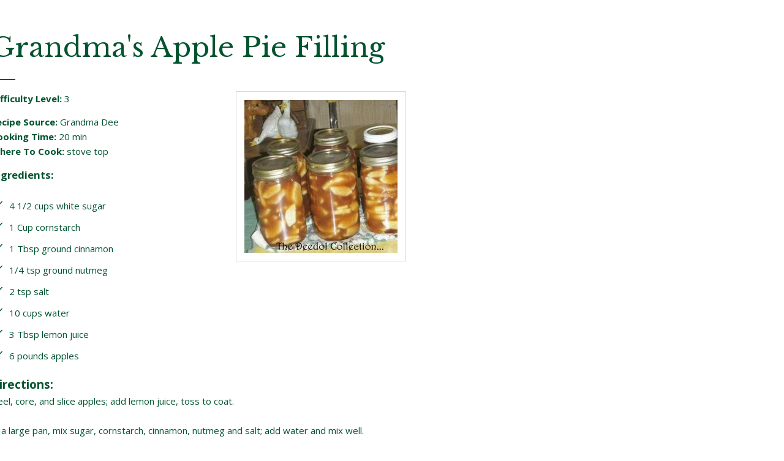

--- FILE ---
content_type: text/html;charset=UTF-8
request_url: https://www.grandpasorchard.com/index.cfm?fuseaction=home.printPage&pageID=114
body_size: 2317
content:


<!DOCTYPE html>
<html class="wide wow-animation" lang="en">
<head>
<!-- Site Title-->
<title>Grandpa's Orchard</title>
<meta name="format-detection" content="telephone=no">
<meta name="robots" content="noindex,nofollow">
<meta name="viewport" content="width=device-width, height=device-height, initial-scale=1.0, maximum-scale=1.0, user-scalable=0">
<meta http-equiv="X-UA-Compatible" content="IE=edge">
<meta charset="utf-8">
<!-- Stylesheets-->
<link rel="stylesheet" type="text/css" href="//fonts.googleapis.com/css?family=Libre+Baskerville%7COpen+Sans:300,500,400,400italic,700,600,600italic%7CRaleway%7CLato:400,700%7CRoboto:400">
<link rel="stylesheet" href="/css/style.css">
<!--[if lt IE 10]>
<div style="background: #212121; padding: 10px 0; box-shadow: 3px 3px 5px 0 rgba(0,0,0,.3); clear: both; text-align:center; position: relative; z-index:1;"><a href="http://windows.microsoft.com/en-US/internet-explorer/"><img src="images/ie8-panel/warning_bar_0000_us.jpg" border="0" height="42" width="820" alt="You are using an outdated browser. For a faster, safer browsing experience, upgrade for free today."></a></div>
<script src="js/html5shiv.min.js"></script>
<![endif]-->

				<link rel="canonical" href="https://#cgi.SERVER_NAME#/page/#page.udefNavFriendly#" />
			</head>
<body>
<!-- Page-->
<div class="page text-center text-md-left">
<!-- Page Header-->
<header class="page-head">
<!-- RD Navbar-->
<div class="rd-navbar-wrap">
</div>
</header>
<!-- Page Content-->
<main class="page-content" style="width:750px;min-width:750px;padding:0px;margin:0px;">
<!-- dsp_showpage.cfm -->
<!-- Company���s Story-->
<section class="section-50 section-lg-50" style="margin-bottom:0px;padding-bottom:0px;">
<div class="shell" style="width:100%;padding:0px;margin:0px;min-width:755px;max-width:755px;">
<div class="range range-md-middle range-lg-top">
<div class="cell-md-12" style="width:100%;padding:0px;margin:0px;min-width:750px;max-width:750px;float:left;">
<div class="heading-wrap text-center text-md-left">
<h3 class="heading-3 text-center">Grandma's Apple Pie Filling</h3>
</div>
<div style="padding:0px;margin:20px 0px 20px 25px;min-width:350px;max-width:350px;float:right;">
<div class="img-bordered">
<img class="img-responsive" src="_ccLib/image/about/DETA-114.jpg" title="" alt="">
</div>
</div>
<p class="inset-lg-right-30" style="margin-bottom:20px;margin-top:10px;"><p><strong>Difficulty Level:</strong><span>&#160;3&#160;</span></p>
<p><strong>Recipe Source:</strong><span>&#160;Grandma Dee</span><br /><strong>Cooking Time:</strong><span>&#160;20 min</span><br /><strong>Where To Cook:</strong><span>&#160;stove top</span></p>
<p><span style="font-size: 110%;"><strong>Ingredients:</strong></span></p></p>
<ul class="list list-unordered" style="margin-bottom:20px;">
<li>4 1/2 cups white sugar</li>
<li>1 Cup cornstarch</li>
<li>1 Tbsp ground cinnamon</li>
<li>1/4 tsp ground nutmeg</li>
<li>2 tsp salt</li>
<li>10 cups water</li>
<li>3 Tbsp lemon juice</li>
<li>6 pounds apples</li>
</ul>
<p class="inset-lg-right-30"><div class="body">
<div class="home2"><span style="font-size: 125%;"><strong>Directions:</strong></span></div>
<div class="cell"><img border="0" height="1" src="https://www.grandpasorchard.com/image/spacer.gif" width="1" />Peel, core, and slice apples; add lemon juice, toss to coat.</div>
<div class="body"><br />In a large pan, mix sugar, cornstarch, cinnamon, nutmeg and salt; add water and mix well.&#160;<br />Over medium heat bring to a boil and cook until thick and bubbly. Stir frequently to prevent scorching. Remove from heat.<br /><br />Pack the sliced apples into hot canning jars, leaving a 3/4 inch headspace.<br />Fill jars with hot syrup and gently remove air bubbles. Wipe rim and seal with hot sterile lid and ring; process in a Hot water bath canner for 20 minutes.<br />Remove jars; let cool overnight; label and keep in a dark cool place until ready to use. Enjoy!</div>
</div>
<div class="body">
<div class="home2"><br /><span style="font-size: 100%;"><strong>Serving Information:</strong></span></div>
<div class="cell"><img border="0" height="1" src="https://www.grandpasorchard.com/image/spacer.gif" width="1" />Makes 6 quarts</div>
</div></p>
</div>
</div>
</div>
</section>
<!-- end dsp_showpage.cfm -->
<script type="text/javascript">
document.onLoad=print();
</script>
<div style="clear:both"></div>
<div class="shell" style="margin:0px;padding:0px;">
<div class="range text-sm-left range-sm-top">
<div class="cell-lg-3 cell-sm-6 cell-sm-push-1"><a href="https://www.grandpasorchard.com"><img src="/image/logo.png" alt="#site.name#" width="80" style="float:left;" /></a>
<address class="contact-info offset-top-5">
<dl>
<dt class="text-bold reveal-block">Address: P.O. Box 773,<br> Coloma, MI 49038 Phone: 1-877-800-0077 Web: www.grandpasorchard.com</dt>
<dd class="text-light"></dd>
</dl>
</address>
</div>
</div>
</div>
</main>
<!-- Page Footer-->
</div>
<!-- includes:olark-->
<!-- Java script-->
<script src="/consoleAssets/farmTheme/js/core.min.js"></script>
<script src="/consoleAssets/farmTheme/js/script.js"></script>
<!--
Served by: upbeat-denim-maple.viviotech.us
-->
</body>
</html>



--- FILE ---
content_type: application/javascript
request_url: https://www.grandpasorchard.com/consoleAssets/farmTheme/js/core.min.js
body_size: 253054
content:
/**
 * jQuery
 * @see          http://jquery.com/
 * @license      MIT license
 */
!function(e,t){"object"==typeof module&&"object"==typeof module.exports?module.exports=e.document?t(e,!0):function(e){if(!e.document)throw new Error("jQuery requires a window with a document");return t(e)}:t(e)}("undefined"!=typeof window?window:this,function(e,t){function n(e){var t="length"in e&&e.length,n=it.type(e);return"function"===n||it.isWindow(e)?!1:1===e.nodeType&&t?!0:"array"===n||0===t||"number"==typeof t&&t>0&&t-1 in e}function r(e,t,n){if(it.isFunction(t))return it.grep(e,function(e,r){return!!t.call(e,r,e)!==n});if(t.nodeType)return it.grep(e,function(e){return e===t!==n});if("string"==typeof t){if(ft.test(t))return it.filter(t,e,n);t=it.filter(t,e)}return it.grep(e,function(e){return it.inArray(e,t)>=0!==n})}function i(e,t){do e=e[t];while(e&&1!==e.nodeType);return e}function o(e){var t=xt[e]={};return it.each(e.match(bt)||[],function(e,n){t[n]=!0}),t}function a(){ht.addEventListener?(ht.removeEventListener("DOMContentLoaded",s,!1),e.removeEventListener("load",s,!1)):(ht.detachEvent("onreadystatechange",s),e.detachEvent("onload",s))}function s(){(ht.addEventListener||"load"===event.type||"complete"===ht.readyState)&&(a(),it.ready())}function u(e,t,n){if(void 0===n&&1===e.nodeType){var r="data-"+t.replace(Et,"-$1").toLowerCase();if(n=e.getAttribute(r),"string"==typeof n){try{n="true"===n?!0:"false"===n?!1:"null"===n?null:+n+""===n?+n:Nt.test(n)?it.parseJSON(n):n}catch(i){}it.data(e,t,n)}else n=void 0}return n}function l(e){var t;for(t in e)if(("data"!==t||!it.isEmptyObject(e[t]))&&"toJSON"!==t)return!1;return!0}function c(e,t,n,r){if(it.acceptData(e)){var i,o,a=it.expando,s=e.nodeType,u=s?it.cache:e,l=s?e[a]:e[a]&&a;if(l&&u[l]&&(r||u[l].data)||void 0!==n||"string"!=typeof t)return l||(l=s?e[a]=J.pop()||it.guid++:a),u[l]||(u[l]=s?{}:{toJSON:it.noop}),("object"==typeof t||"function"==typeof t)&&(r?u[l]=it.extend(u[l],t):u[l].data=it.extend(u[l].data,t)),o=u[l],r||(o.data||(o.data={}),o=o.data),void 0!==n&&(o[it.camelCase(t)]=n),"string"==typeof t?(i=o[t],null==i&&(i=o[it.camelCase(t)])):i=o,i}}function d(e,t,n){if(it.acceptData(e)){var r,i,o=e.nodeType,a=o?it.cache:e,s=o?e[it.expando]:it.expando;if(a[s]){if(t&&(r=n?a[s]:a[s].data)){it.isArray(t)?t=t.concat(it.map(t,it.camelCase)):t in r?t=[t]:(t=it.camelCase(t),t=t in r?[t]:t.split(" ")),i=t.length;for(;i--;)delete r[t[i]];if(n?!l(r):!it.isEmptyObject(r))return}(n||(delete a[s].data,l(a[s])))&&(o?it.cleanData([e],!0):nt.deleteExpando||a!=a.window?delete a[s]:a[s]=null)}}}function f(){return!0}function p(){return!1}function h(){try{return ht.activeElement}catch(e){}}function m(e){var t=Ft.split("|"),n=e.createDocumentFragment();if(n.createElement)for(;t.length;)n.createElement(t.pop());return n}function g(e,t){var n,r,i=0,o=typeof e.getElementsByTagName!==Ct?e.getElementsByTagName(t||"*"):typeof e.querySelectorAll!==Ct?e.querySelectorAll(t||"*"):void 0;if(!o)for(o=[],n=e.childNodes||e;null!=(r=n[i]);i++)!t||it.nodeName(r,t)?o.push(r):it.merge(o,g(r,t));return void 0===t||t&&it.nodeName(e,t)?it.merge([e],o):o}function v(e){jt.test(e.type)&&(e.defaultChecked=e.checked)}function y(e,t){return it.nodeName(e,"table")&&it.nodeName(11!==t.nodeType?t:t.firstChild,"tr")?e.getElementsByTagName("tbody")[0]||e.appendChild(e.ownerDocument.createElement("tbody")):e}function b(e){return e.type=(null!==it.find.attr(e,"type"))+"/"+e.type,e}function x(e){var t=Vt.exec(e.type);return t?e.type=t[1]:e.removeAttribute("type"),e}function w(e,t){for(var n,r=0;null!=(n=e[r]);r++)it._data(n,"globalEval",!t||it._data(t[r],"globalEval"))}function T(e,t){if(1===t.nodeType&&it.hasData(e)){var n,r,i,o=it._data(e),a=it._data(t,o),s=o.events;if(s){delete a.handle,a.events={};for(n in s)for(r=0,i=s[n].length;i>r;r++)it.event.add(t,n,s[n][r])}a.data&&(a.data=it.extend({},a.data))}}function C(e,t){var n,r,i;if(1===t.nodeType){if(n=t.nodeName.toLowerCase(),!nt.noCloneEvent&&t[it.expando]){i=it._data(t);for(r in i.events)it.removeEvent(t,r,i.handle);t.removeAttribute(it.expando)}"script"===n&&t.text!==e.text?(b(t).text=e.text,x(t)):"object"===n?(t.parentNode&&(t.outerHTML=e.outerHTML),nt.html5Clone&&e.innerHTML&&!it.trim(t.innerHTML)&&(t.innerHTML=e.innerHTML)):"input"===n&&jt.test(e.type)?(t.defaultChecked=t.checked=e.checked,t.value!==e.value&&(t.value=e.value)):"option"===n?t.defaultSelected=t.selected=e.defaultSelected:("input"===n||"textarea"===n)&&(t.defaultValue=e.defaultValue)}}function N(t,n){var r,i=it(n.createElement(t)).appendTo(n.body),o=e.getDefaultComputedStyle&&(r=e.getDefaultComputedStyle(i[0]))?r.display:it.css(i[0],"display");return i.detach(),o}function E(e){var t=ht,n=Zt[e];return n||(n=N(e,t),"none"!==n&&n||(Kt=(Kt||it("<iframe frameborder='0' width='0' height='0'/>")).appendTo(t.documentElement),t=(Kt[0].contentWindow||Kt[0].contentDocument).document,t.write(),t.close(),n=N(e,t),Kt.detach()),Zt[e]=n),n}function k(e,t){return{get:function(){var n=e();if(null!=n)return n?void delete this.get:(this.get=t).apply(this,arguments)}}}function S(e,t){if(t in e)return t;for(var n=t.charAt(0).toUpperCase()+t.slice(1),r=t,i=pn.length;i--;)if(t=pn[i]+n,t in e)return t;return r}function A(e,t){for(var n,r,i,o=[],a=0,s=e.length;s>a;a++)r=e[a],r.style&&(o[a]=it._data(r,"olddisplay"),n=r.style.display,t?(o[a]||"none"!==n||(r.style.display=""),""===r.style.display&&At(r)&&(o[a]=it._data(r,"olddisplay",E(r.nodeName)))):(i=At(r),(n&&"none"!==n||!i)&&it._data(r,"olddisplay",i?n:it.css(r,"display"))));for(a=0;s>a;a++)r=e[a],r.style&&(t&&"none"!==r.style.display&&""!==r.style.display||(r.style.display=t?o[a]||"":"none"));return e}function D(e,t,n){var r=ln.exec(t);return r?Math.max(0,r[1]-(n||0))+(r[2]||"px"):t}function j(e,t,n,r,i){for(var o=n===(r?"border":"content")?4:"width"===t?1:0,a=0;4>o;o+=2)"margin"===n&&(a+=it.css(e,n+St[o],!0,i)),r?("content"===n&&(a-=it.css(e,"padding"+St[o],!0,i)),"margin"!==n&&(a-=it.css(e,"border"+St[o]+"Width",!0,i))):(a+=it.css(e,"padding"+St[o],!0,i),"padding"!==n&&(a+=it.css(e,"border"+St[o]+"Width",!0,i)));return a}function L(e,t,n){var r=!0,i="width"===t?e.offsetWidth:e.offsetHeight,o=en(e),a=nt.boxSizing&&"border-box"===it.css(e,"boxSizing",!1,o);if(0>=i||null==i){if(i=tn(e,t,o),(0>i||null==i)&&(i=e.style[t]),rn.test(i))return i;r=a&&(nt.boxSizingReliable()||i===e.style[t]),i=parseFloat(i)||0}return i+j(e,t,n||(a?"border":"content"),r,o)+"px"}function H(e,t,n,r,i){return new H.prototype.init(e,t,n,r,i)}function q(){return setTimeout(function(){hn=void 0}),hn=it.now()}function _(e,t){var n,r={height:e},i=0;for(t=t?1:0;4>i;i+=2-t)n=St[i],r["margin"+n]=r["padding"+n]=e;return t&&(r.opacity=r.width=e),r}function M(e,t,n){for(var r,i=(xn[t]||[]).concat(xn["*"]),o=0,a=i.length;a>o;o++)if(r=i[o].call(n,t,e))return r}function F(e,t,n){var r,i,o,a,s,u,l,c,d=this,f={},p=e.style,h=e.nodeType&&At(e),m=it._data(e,"fxshow");n.queue||(s=it._queueHooks(e,"fx"),null==s.unqueued&&(s.unqueued=0,u=s.empty.fire,s.empty.fire=function(){s.unqueued||u()}),s.unqueued++,d.always(function(){d.always(function(){s.unqueued--,it.queue(e,"fx").length||s.empty.fire()})})),1===e.nodeType&&("height"in t||"width"in t)&&(n.overflow=[p.overflow,p.overflowX,p.overflowY],l=it.css(e,"display"),c="none"===l?it._data(e,"olddisplay")||E(e.nodeName):l,"inline"===c&&"none"===it.css(e,"float")&&(nt.inlineBlockNeedsLayout&&"inline"!==E(e.nodeName)?p.zoom=1:p.display="inline-block")),n.overflow&&(p.overflow="hidden",nt.shrinkWrapBlocks()||d.always(function(){p.overflow=n.overflow[0],p.overflowX=n.overflow[1],p.overflowY=n.overflow[2]}));for(r in t)if(i=t[r],gn.exec(i)){if(delete t[r],o=o||"toggle"===i,i===(h?"hide":"show")){if("show"!==i||!m||void 0===m[r])continue;h=!0}f[r]=m&&m[r]||it.style(e,r)}else l=void 0;if(it.isEmptyObject(f))"inline"===("none"===l?E(e.nodeName):l)&&(p.display=l);else{m?"hidden"in m&&(h=m.hidden):m=it._data(e,"fxshow",{}),o&&(m.hidden=!h),h?it(e).show():d.done(function(){it(e).hide()}),d.done(function(){var t;it._removeData(e,"fxshow");for(t in f)it.style(e,t,f[t])});for(r in f)a=M(h?m[r]:0,r,d),r in m||(m[r]=a.start,h&&(a.end=a.start,a.start="width"===r||"height"===r?1:0))}}function O(e,t){var n,r,i,o,a;for(n in e)if(r=it.camelCase(n),i=t[r],o=e[n],it.isArray(o)&&(i=o[1],o=e[n]=o[0]),n!==r&&(e[r]=o,delete e[n]),a=it.cssHooks[r],a&&"expand"in a){o=a.expand(o),delete e[r];for(n in o)n in e||(e[n]=o[n],t[n]=i)}else t[r]=i}function P(e,t,n){var r,i,o=0,a=bn.length,s=it.Deferred().always(function(){delete u.elem}),u=function(){if(i)return!1;for(var t=hn||q(),n=Math.max(0,l.startTime+l.duration-t),r=n/l.duration||0,o=1-r,a=0,u=l.tweens.length;u>a;a++)l.tweens[a].run(o);return s.notifyWith(e,[l,o,n]),1>o&&u?n:(s.resolveWith(e,[l]),!1)},l=s.promise({elem:e,props:it.extend({},t),opts:it.extend(!0,{specialEasing:{}},n),originalProperties:t,originalOptions:n,startTime:hn||q(),duration:n.duration,tweens:[],createTween:function(t,n){var r=it.Tween(e,l.opts,t,n,l.opts.specialEasing[t]||l.opts.easing);return l.tweens.push(r),r},stop:function(t){var n=0,r=t?l.tweens.length:0;if(i)return this;for(i=!0;r>n;n++)l.tweens[n].run(1);return t?s.resolveWith(e,[l,t]):s.rejectWith(e,[l,t]),this}}),c=l.props;for(O(c,l.opts.specialEasing);a>o;o++)if(r=bn[o].call(l,e,c,l.opts))return r;return it.map(c,M,l),it.isFunction(l.opts.start)&&l.opts.start.call(e,l),it.fx.timer(it.extend(u,{elem:e,anim:l,queue:l.opts.queue})),l.progress(l.opts.progress).done(l.opts.done,l.opts.complete).fail(l.opts.fail).always(l.opts.always)}function B(e){return function(t,n){"string"!=typeof t&&(n=t,t="*");var r,i=0,o=t.toLowerCase().match(bt)||[];if(it.isFunction(n))for(;r=o[i++];)"+"===r.charAt(0)?(r=r.slice(1)||"*",(e[r]=e[r]||[]).unshift(n)):(e[r]=e[r]||[]).push(n)}}function R(e,t,n,r){function i(s){var u;return o[s]=!0,it.each(e[s]||[],function(e,s){var l=s(t,n,r);return"string"!=typeof l||a||o[l]?a?!(u=l):void 0:(t.dataTypes.unshift(l),i(l),!1)}),u}var o={},a=e===In;return i(t.dataTypes[0])||!o["*"]&&i("*")}function W(e,t){var n,r,i=it.ajaxSettings.flatOptions||{};for(r in t)void 0!==t[r]&&((i[r]?e:n||(n={}))[r]=t[r]);return n&&it.extend(!0,e,n),e}function $(e,t,n){for(var r,i,o,a,s=e.contents,u=e.dataTypes;"*"===u[0];)u.shift(),void 0===i&&(i=e.mimeType||t.getResponseHeader("Content-Type"));if(i)for(a in s)if(s[a]&&s[a].test(i)){u.unshift(a);break}if(u[0]in n)o=u[0];else{for(a in n){if(!u[0]||e.converters[a+" "+u[0]]){o=a;break}r||(r=a)}o=o||r}return o?(o!==u[0]&&u.unshift(o),n[o]):void 0}function z(e,t,n,r){var i,o,a,s,u,l={},c=e.dataTypes.slice();if(c[1])for(a in e.converters)l[a.toLowerCase()]=e.converters[a];for(o=c.shift();o;)if(e.responseFields[o]&&(n[e.responseFields[o]]=t),!u&&r&&e.dataFilter&&(t=e.dataFilter(t,e.dataType)),u=o,o=c.shift())if("*"===o)o=u;else if("*"!==u&&u!==o){if(a=l[u+" "+o]||l["* "+o],!a)for(i in l)if(s=i.split(" "),s[1]===o&&(a=l[u+" "+s[0]]||l["* "+s[0]])){a===!0?a=l[i]:l[i]!==!0&&(o=s[0],c.unshift(s[1]));break}if(a!==!0)if(a&&e["throws"])t=a(t);else try{t=a(t)}catch(d){return{state:"parsererror",error:a?d:"No conversion from "+u+" to "+o}}}return{state:"success",data:t}}function I(e,t,n,r){var i;if(it.isArray(t))it.each(t,function(t,i){n||Jn.test(e)?r(e,i):I(e+"["+("object"==typeof i?t:"")+"]",i,n,r)});else if(n||"object"!==it.type(t))r(e,t);else for(i in t)I(e+"["+i+"]",t[i],n,r)}function X(){try{return new e.XMLHttpRequest}catch(t){}}function U(){try{return new e.ActiveXObject("Microsoft.XMLHTTP")}catch(t){}}function V(e){return it.isWindow(e)?e:9===e.nodeType?e.defaultView||e.parentWindow:!1}var J=[],Y=J.slice,G=J.concat,Q=J.push,K=J.indexOf,Z={},et=Z.toString,tt=Z.hasOwnProperty,nt={},rt="2.2.5",it=function(e,t){return new it.fn.init(e,t)},ot=/^[\s\uFEFF\xA0]+|[\s\uFEFF\xA0]+$/g,at=/^-ms-/,st=/-([\da-z])/gi,ut=function(e,t){return t.toUpperCase()};it.fn=it.prototype={jquery:rt,constructor:it,selector:"",length:0,toArray:function(){return Y.call(this)},get:function(e){return null!=e?0>e?this[e+this.length]:this[e]:Y.call(this)},pushStack:function(e){var t=it.merge(this.constructor(),e);return t.prevObject=this,t.context=this.context,t},each:function(e,t){return it.each(this,e,t)},map:function(e){return this.pushStack(it.map(this,function(t,n){return e.call(t,n,t)}))},slice:function(){return this.pushStack(Y.apply(this,arguments))},first:function(){return this.eq(0)},last:function(){return this.eq(-1)},eq:function(e){var t=this.length,n=+e+(0>e?t:0);return this.pushStack(n>=0&&t>n?[this[n]]:[])},end:function(){return this.prevObject||this.constructor(null)},push:Q,sort:J.sort,splice:J.splice},it.extend=it.fn.extend=function(){var e,t,n,r,i,o,a=arguments[0]||{},s=1,u=arguments.length,l=!1;for("boolean"==typeof a&&(l=a,a=arguments[s]||{},s++),"object"==typeof a||it.isFunction(a)||(a={}),s===u&&(a=this,s--);u>s;s++)if(null!=(i=arguments[s]))for(r in i)e=a[r],n=i[r],a!==n&&(l&&n&&(it.isPlainObject(n)||(t=it.isArray(n)))?(t?(t=!1,o=e&&it.isArray(e)?e:[]):o=e&&it.isPlainObject(e)?e:{},a[r]=it.extend(l,o,n)):void 0!==n&&(a[r]=n));return a},it.extend({expando:"jQuery"+(rt+Math.random()).replace(/\D/g,""),isReady:!0,error:function(e){throw new Error(e)},noop:function(){},isFunction:function(e){return"function"===it.type(e)},isArray:Array.isArray||function(e){return"array"===it.type(e)},isWindow:function(e){return null!=e&&e==e.window},isNumeric:function(e){return!it.isArray(e)&&e-parseFloat(e)+1>=0},isEmptyObject:function(e){var t;for(t in e)return!1;return!0},isPlainObject:function(e){var t;if(!e||"object"!==it.type(e)||e.nodeType||it.isWindow(e))return!1;try{if(e.constructor&&!tt.call(e,"constructor")&&!tt.call(e.constructor.prototype,"isPrototypeOf"))return!1}catch(n){return!1}if(nt.ownLast)for(t in e)return tt.call(e,t);for(t in e);return void 0===t||tt.call(e,t)},type:function(e){return null==e?e+"":"object"==typeof e||"function"==typeof e?Z[et.call(e)]||"object":typeof e},globalEval:function(t){t&&it.trim(t)&&(e.execScript||function(t){e.eval.call(e,t)})(t)},camelCase:function(e){return e.replace(at,"ms-").replace(st,ut)},nodeName:function(e,t){return e.nodeName&&e.nodeName.toLowerCase()===t.toLowerCase()},each:function(e,t,r){var i,o=0,a=e.length,s=n(e);if(r){if(s)for(;a>o&&(i=t.apply(e[o],r),i!==!1);o++);else for(o in e)if(i=t.apply(e[o],r),i===!1)break}else if(s)for(;a>o&&(i=t.call(e[o],o,e[o]),i!==!1);o++);else for(o in e)if(i=t.call(e[o],o,e[o]),i===!1)break;return e},trim:function(e){return null==e?"":(e+"").replace(ot,"")},makeArray:function(e,t){var r=t||[];return null!=e&&(n(Object(e))?it.merge(r,"string"==typeof e?[e]:e):Q.call(r,e)),r},inArray:function(e,t,n){var r;if(t){if(K)return K.call(t,e,n);for(r=t.length,n=n?0>n?Math.max(0,r+n):n:0;r>n;n++)if(n in t&&t[n]===e)return n}return-1},merge:function(e,t){for(var n=+t.length,r=0,i=e.length;n>r;)e[i++]=t[r++];if(n!==n)for(;void 0!==t[r];)e[i++]=t[r++];return e.length=i,e},grep:function(e,t,n){for(var r,i=[],o=0,a=e.length,s=!n;a>o;o++)r=!t(e[o],o),r!==s&&i.push(e[o]);return i},map:function(e,t,r){var i,o=0,a=e.length,s=n(e),u=[];if(s)for(;a>o;o++)i=t(e[o],o,r),null!=i&&u.push(i);else for(o in e)i=t(e[o],o,r),null!=i&&u.push(i);return G.apply([],u)},guid:1,proxy:function(e,t){var n,r,i;return"string"==typeof t&&(i=e[t],t=e,e=i),it.isFunction(e)?(n=Y.call(arguments,2),r=function(){return e.apply(t||this,n.concat(Y.call(arguments)))},r.guid=e.guid=e.guid||it.guid++,r):void 0},now:function(){return+new Date},support:nt}),it.each("Boolean Number String Function Array Date RegExp Object Error".split(" "),function(e,t){Z["[object "+t+"]"]=t.toLowerCase()});var lt=function(e){function t(e,t,n,r){var i,o,a,s,u,l,d,p,h,m;if((t?t.ownerDocument||t:R)!==H&&L(t),t=t||H,n=n||[],s=t.nodeType,"string"!=typeof e||!e||1!==s&&9!==s&&11!==s)return n;if(!r&&_){if(11!==s&&(i=yt.exec(e)))if(a=i[1]){if(9===s){if(o=t.getElementById(a),!o||!o.parentNode)return n;if(o.id===a)return n.push(o),n}else if(t.ownerDocument&&(o=t.ownerDocument.getElementById(a))&&P(t,o)&&o.id===a)return n.push(o),n}else{if(i[2])return K.apply(n,t.getElementsByTagName(e)),n;if((a=i[3])&&w.getElementsByClassName)return K.apply(n,t.getElementsByClassName(a)),n}if(w.qsa&&(!M||!M.test(e))){if(p=d=B,h=t,m=1!==s&&e,1===s&&"object"!==t.nodeName.toLowerCase()){for(l=E(e),(d=t.getAttribute("id"))?p=d.replace(xt,"\\$&"):t.setAttribute("id",p),p="[id='"+p+"'] ",u=l.length;u--;)l[u]=p+f(l[u]);h=bt.test(e)&&c(t.parentNode)||t,m=l.join(",")}if(m)try{return K.apply(n,h.querySelectorAll(m)),n}catch(g){}finally{d||t.removeAttribute("id")}}}return S(e.replace(ut,"$1"),t,n,r)}function n(){function e(n,r){return t.push(n+" ")>T.cacheLength&&delete e[t.shift()],e[n+" "]=r}var t=[];return e}function r(e){return e[B]=!0,e}function i(e){var t=H.createElement("div");try{return!!e(t)}catch(n){return!1}finally{t.parentNode&&t.parentNode.removeChild(t),t=null}}function o(e,t){for(var n=e.split("|"),r=e.length;r--;)T.attrHandle[n[r]]=t}function a(e,t){var n=t&&e,r=n&&1===e.nodeType&&1===t.nodeType&&(~t.sourceIndex||V)-(~e.sourceIndex||V);if(r)return r;if(n)for(;n=n.nextSibling;)if(n===t)return-1;return e?1:-1}function s(e){return function(t){var n=t.nodeName.toLowerCase();return"input"===n&&t.type===e}}function u(e){return function(t){var n=t.nodeName.toLowerCase();return("input"===n||"button"===n)&&t.type===e}}function l(e){return r(function(t){return t=+t,r(function(n,r){for(var i,o=e([],n.length,t),a=o.length;a--;)n[i=o[a]]&&(n[i]=!(r[i]=n[i]))})})}function c(e){return e&&"undefined"!=typeof e.getElementsByTagName&&e}function d(){}function f(e){for(var t=0,n=e.length,r="";n>t;t++)r+=e[t].value;return r}function p(e,t,n){var r=t.dir,i=n&&"parentNode"===r,o=$++;return t.first?function(t,n,o){for(;t=t[r];)if(1===t.nodeType||i)return e(t,n,o)}:function(t,n,a){var s,u,l=[W,o];if(a){for(;t=t[r];)if((1===t.nodeType||i)&&e(t,n,a))return!0}else for(;t=t[r];)if(1===t.nodeType||i){if(u=t[B]||(t[B]={}),(s=u[r])&&s[0]===W&&s[1]===o)return l[2]=s[2];if(u[r]=l,l[2]=e(t,n,a))return!0}}}function h(e){return e.length>1?function(t,n,r){for(var i=e.length;i--;)if(!e[i](t,n,r))return!1;return!0}:e[0]}function m(e,n,r){for(var i=0,o=n.length;o>i;i++)t(e,n[i],r);return r}function g(e,t,n,r,i){for(var o,a=[],s=0,u=e.length,l=null!=t;u>s;s++)(o=e[s])&&(!n||n(o,r,i))&&(a.push(o),l&&t.push(s));return a}function v(e,t,n,i,o,a){return i&&!i[B]&&(i=v(i)),o&&!o[B]&&(o=v(o,a)),r(function(r,a,s,u){var l,c,d,f=[],p=[],h=a.length,v=r||m(t||"*",s.nodeType?[s]:s,[]),y=!e||!r&&t?v:g(v,f,e,s,u),b=n?o||(r?e:h||i)?[]:a:y;if(n&&n(y,b,s,u),i)for(l=g(b,p),i(l,[],s,u),c=l.length;c--;)(d=l[c])&&(b[p[c]]=!(y[p[c]]=d));if(r){if(o||e){if(o){for(l=[],c=b.length;c--;)(d=b[c])&&l.push(y[c]=d);o(null,b=[],l,u)}for(c=b.length;c--;)(d=b[c])&&(l=o?et(r,d):f[c])>-1&&(r[l]=!(a[l]=d))}}else b=g(b===a?b.splice(h,b.length):b),o?o(null,a,b,u):K.apply(a,b)})}function y(e){for(var t,n,r,i=e.length,o=T.relative[e[0].type],a=o||T.relative[" "],s=o?1:0,u=p(function(e){return e===t},a,!0),l=p(function(e){return et(t,e)>-1},a,!0),c=[function(e,n,r){var i=!o&&(r||n!==A)||((t=n).nodeType?u(e,n,r):l(e,n,r));return t=null,i}];i>s;s++)if(n=T.relative[e[s].type])c=[p(h(c),n)];else{if(n=T.filter[e[s].type].apply(null,e[s].matches),n[B]){for(r=++s;i>r&&!T.relative[e[r].type];r++);return v(s>1&&h(c),s>1&&f(e.slice(0,s-1).concat({value:" "===e[s-2].type?"*":""})).replace(ut,"$1"),n,r>s&&y(e.slice(s,r)),i>r&&y(e=e.slice(r)),i>r&&f(e))}c.push(n)}return h(c)}function b(e,n){var i=n.length>0,o=e.length>0,a=function(r,a,s,u,l){var c,d,f,p=0,h="0",m=r&&[],v=[],y=A,b=r||o&&T.find.TAG("*",l),x=W+=null==y?1:Math.random()||.1,w=b.length;for(l&&(A=a!==H&&a);h!==w&&null!=(c=b[h]);h++){if(o&&c){for(d=0;f=e[d++];)if(f(c,a,s)){u.push(c);break}l&&(W=x)}i&&((c=!f&&c)&&p--,r&&m.push(c))}if(p+=h,i&&h!==p){for(d=0;f=n[d++];)f(m,v,a,s);if(r){if(p>0)for(;h--;)m[h]||v[h]||(v[h]=G.call(u));v=g(v)}K.apply(u,v),l&&!r&&v.length>0&&p+n.length>1&&t.uniqueSort(u)}return l&&(W=x,A=y),m};return i?r(a):a}var x,w,T,C,N,E,k,S,A,D,j,L,H,q,_,M,F,O,P,B="sizzle"+1*new Date,R=e.document,W=0,$=0,z=n(),I=n(),X=n(),U=function(e,t){return e===t&&(j=!0),0},V=1<<31,J={}.hasOwnProperty,Y=[],G=Y.pop,Q=Y.push,K=Y.push,Z=Y.slice,et=function(e,t){for(var n=0,r=e.length;r>n;n++)if(e[n]===t)return n;return-1},tt="checked|selected|async|autofocus|autoplay|controls|defer|disabled|hidden|ismap|loop|multiple|open|readonly|required|scoped",nt="[\\x20\\t\\r\\n\\f]",rt="(?:\\\\.|[\\w-]|[^\\x00-\\xa0])+",it=rt.replace("w","w#"),ot="\\["+nt+"*("+rt+")(?:"+nt+"*([*^$|!~]?=)"+nt+"*(?:'((?:\\\\.|[^\\\\'])*)'|\"((?:\\\\.|[^\\\\\"])*)\"|("+it+"))|)"+nt+"*\\]",at=":("+rt+")(?:\\((('((?:\\\\.|[^\\\\'])*)'|\"((?:\\\\.|[^\\\\\"])*)\")|((?:\\\\.|[^\\\\()[\\]]|"+ot+")*)|.*)\\)|)",st=new RegExp(nt+"+","g"),ut=new RegExp("^"+nt+"+|((?:^|[^\\\\])(?:\\\\.)*)"+nt+"+$","g"),lt=new RegExp("^"+nt+"*,"+nt+"*"),ct=new RegExp("^"+nt+"*([>+~]|"+nt+")"+nt+"*"),dt=new RegExp("="+nt+"*([^\\]'\"]*?)"+nt+"*\\]","g"),ft=new RegExp(at),pt=new RegExp("^"+it+"$"),ht={ID:new RegExp("^#("+rt+")"),CLASS:new RegExp("^\\.("+rt+")"),TAG:new RegExp("^("+rt.replace("w","w*")+")"),ATTR:new RegExp("^"+ot),PSEUDO:new RegExp("^"+at),CHILD:new RegExp("^:(only|first|last|nth|nth-last)-(child|of-type)(?:\\("+nt+"*(even|odd|(([+-]|)(\\d*)n|)"+nt+"*(?:([+-]|)"+nt+"*(\\d+)|))"+nt+"*\\)|)","i"),bool:new RegExp("^(?:"+tt+")$","i"),needsContext:new RegExp("^"+nt+"*[>+~]|:(even|odd|eq|gt|lt|nth|first|last)(?:\\("+nt+"*((?:-\\d)?\\d*)"+nt+"*\\)|)(?=[^-]|$)","i")},mt=/^(?:input|select|textarea|button)$/i,gt=/^h\d$/i,vt=/^[^{]+\{\s*\[native \w/,yt=/^(?:#([\w-]+)|(\w+)|\.([\w-]+))$/,bt=/[+~]/,xt=/'|\\/g,wt=new RegExp("\\\\([\\da-f]{1,6}"+nt+"?|("+nt+")|.)","ig"),Tt=function(e,t,n){var r="0x"+t-65536;return r!==r||n?t:0>r?String.fromCharCode(r+65536):String.fromCharCode(r>>10|55296,1023&r|56320)},Ct=function(){L()};try{K.apply(Y=Z.call(R.childNodes),R.childNodes),Y[R.childNodes.length].nodeType}catch(Nt){K={apply:Y.length?function(e,t){Q.apply(e,Z.call(t))}:function(e,t){for(var n=e.length,r=0;e[n++]=t[r++];);e.length=n-1}}}w=t.support={},N=t.isXML=function(e){var t=e&&(e.ownerDocument||e).documentElement;return t?"HTML"!==t.nodeName:!1},L=t.setDocument=function(e){var t,n,r=e?e.ownerDocument||e:R;return r!==H&&9===r.nodeType&&r.documentElement?(H=r,q=r.documentElement,n=r.defaultView,n&&n!==n.top&&(n.addEventListener?n.addEventListener("unload",Ct,!1):n.attachEvent&&n.attachEvent("onunload",Ct)),_=!N(r),w.attributes=i(function(e){return e.className="i",!e.getAttribute("className")}),w.getElementsByTagName=i(function(e){return e.appendChild(r.createComment("")),!e.getElementsByTagName("*").length}),w.getElementsByClassName=vt.test(r.getElementsByClassName),w.getById=i(function(e){return q.appendChild(e).id=B,!r.getElementsByName||!r.getElementsByName(B).length}),w.getById?(T.find.ID=function(e,t){if("undefined"!=typeof t.getElementById&&_){var n=t.getElementById(e);return n&&n.parentNode?[n]:[]}},T.filter.ID=function(e){var t=e.replace(wt,Tt);return function(e){return e.getAttribute("id")===t}}):(delete T.find.ID,T.filter.ID=function(e){var t=e.replace(wt,Tt);return function(e){var n="undefined"!=typeof e.getAttributeNode&&e.getAttributeNode("id");return n&&n.value===t}}),T.find.TAG=w.getElementsByTagName?function(e,t){return"undefined"!=typeof t.getElementsByTagName?t.getElementsByTagName(e):w.qsa?t.querySelectorAll(e):void 0}:function(e,t){var n,r=[],i=0,o=t.getElementsByTagName(e);if("*"===e){for(;n=o[i++];)1===n.nodeType&&r.push(n);return r}return o},T.find.CLASS=w.getElementsByClassName&&function(e,t){return _?t.getElementsByClassName(e):void 0},F=[],M=[],(w.qsa=vt.test(r.querySelectorAll))&&(i(function(e){q.appendChild(e).innerHTML="<a id='"+B+"'></a><select id='"+B+"-\f]' msallowcapture=''><option selected=''></option></select>",e.querySelectorAll("[msallowcapture^='']").length&&M.push("[*^$]="+nt+"*(?:''|\"\")"),e.querySelectorAll("[selected]").length||M.push("\\["+nt+"*(?:value|"+tt+")"),e.querySelectorAll("[id~="+B+"-]").length||M.push("~="),e.querySelectorAll(":checked").length||M.push(":checked"),e.querySelectorAll("a#"+B+"+*").length||M.push(".#.+[+~]")}),i(function(e){var t=r.createElement("input");t.setAttribute("type","hidden"),e.appendChild(t).setAttribute("name","D"),e.querySelectorAll("[name=d]").length&&M.push("name"+nt+"*[*^$|!~]?="),e.querySelectorAll(":enabled").length||M.push(":enabled",":disabled"),e.querySelectorAll("*,:x"),M.push(",.*:")})),(w.matchesSelector=vt.test(O=q.matches||q.webkitMatchesSelector||q.mozMatchesSelector||q.oMatchesSelector||q.msMatchesSelector))&&i(function(e){w.disconnectedMatch=O.call(e,"div"),O.call(e,"[s!='']:x"),F.push("!=",at)}),M=M.length&&new RegExp(M.join("|")),F=F.length&&new RegExp(F.join("|")),t=vt.test(q.compareDocumentPosition),P=t||vt.test(q.contains)?function(e,t){var n=9===e.nodeType?e.documentElement:e,r=t&&t.parentNode;return e===r||!(!r||1!==r.nodeType||!(n.contains?n.contains(r):e.compareDocumentPosition&&16&e.compareDocumentPosition(r)))}:function(e,t){if(t)for(;t=t.parentNode;)if(t===e)return!0;return!1},U=t?function(e,t){if(e===t)return j=!0,0;var n=!e.compareDocumentPosition-!t.compareDocumentPosition;return n?n:(n=(e.ownerDocument||e)===(t.ownerDocument||t)?e.compareDocumentPosition(t):1,1&n||!w.sortDetached&&t.compareDocumentPosition(e)===n?e===r||e.ownerDocument===R&&P(R,e)?-1:t===r||t.ownerDocument===R&&P(R,t)?1:D?et(D,e)-et(D,t):0:4&n?-1:1)}:function(e,t){if(e===t)return j=!0,0;var n,i=0,o=e.parentNode,s=t.parentNode,u=[e],l=[t];if(!o||!s)return e===r?-1:t===r?1:o?-1:s?1:D?et(D,e)-et(D,t):0;if(o===s)return a(e,t);for(n=e;n=n.parentNode;)u.unshift(n);for(n=t;n=n.parentNode;)l.unshift(n);for(;u[i]===l[i];)i++;return i?a(u[i],l[i]):u[i]===R?-1:l[i]===R?1:0},r):H},t.matches=function(e,n){return t(e,null,null,n)},t.matchesSelector=function(e,n){if((e.ownerDocument||e)!==H&&L(e),n=n.replace(dt,"='$1']"),!(!w.matchesSelector||!_||F&&F.test(n)||M&&M.test(n)))try{var r=O.call(e,n);if(r||w.disconnectedMatch||e.document&&11!==e.document.nodeType)return r}catch(i){}return t(n,H,null,[e]).length>0},t.contains=function(e,t){return(e.ownerDocument||e)!==H&&L(e),P(e,t)},t.attr=function(e,t){(e.ownerDocument||e)!==H&&L(e);var n=T.attrHandle[t.toLowerCase()],r=n&&J.call(T.attrHandle,t.toLowerCase())?n(e,t,!_):void 0;return void 0!==r?r:w.attributes||!_?e.getAttribute(t):(r=e.getAttributeNode(t))&&r.specified?r.value:null},t.error=function(e){throw new Error("Syntax error, unrecognized expression: "+e)},t.uniqueSort=function(e){var t,n=[],r=0,i=0;if(j=!w.detectDuplicates,D=!w.sortStable&&e.slice(0),e.sort(U),j){for(;t=e[i++];)t===e[i]&&(r=n.push(i));for(;r--;)e.splice(n[r],1)}return D=null,e},C=t.getText=function(e){var t,n="",r=0,i=e.nodeType;if(i){if(1===i||9===i||11===i){if("string"==typeof e.textContent)return e.textContent;for(e=e.firstChild;e;e=e.nextSibling)n+=C(e)}else if(3===i||4===i)return e.nodeValue}else for(;t=e[r++];)n+=C(t);return n},T=t.selectors={cacheLength:50,createPseudo:r,match:ht,attrHandle:{},find:{},relative:{">":{dir:"parentNode",first:!0}," ":{dir:"parentNode"},"+":{dir:"previousSibling",first:!0},"~":{dir:"previousSibling"}},preFilter:{ATTR:function(e){return e[1]=e[1].replace(wt,Tt),e[3]=(e[3]||e[4]||e[5]||"").replace(wt,Tt),"~="===e[2]&&(e[3]=" "+e[3]+" "),e.slice(0,4)},CHILD:function(e){return e[1]=e[1].toLowerCase(),"nth"===e[1].slice(0,3)?(e[3]||t.error(e[0]),e[4]=+(e[4]?e[5]+(e[6]||1):2*("even"===e[3]||"odd"===e[3])),e[5]=+(e[7]+e[8]||"odd"===e[3])):e[3]&&t.error(e[0]),e},PSEUDO:function(e){var t,n=!e[6]&&e[2];return ht.CHILD.test(e[0])?null:(e[3]?e[2]=e[4]||e[5]||"":n&&ft.test(n)&&(t=E(n,!0))&&(t=n.indexOf(")",n.length-t)-n.length)&&(e[0]=e[0].slice(0,t),e[2]=n.slice(0,t)),e.slice(0,3))}},filter:{TAG:function(e){var t=e.replace(wt,Tt).toLowerCase();return"*"===e?function(){return!0}:function(e){return e.nodeName&&e.nodeName.toLowerCase()===t}},CLASS:function(e){var t=z[e+" "];return t||(t=new RegExp("(^|"+nt+")"+e+"("+nt+"|$)"))&&z(e,function(e){return t.test("string"==typeof e.className&&e.className||"undefined"!=typeof e.getAttribute&&e.getAttribute("class")||"")})},ATTR:function(e,n,r){return function(i){var o=t.attr(i,e);return null==o?"!="===n:n?(o+="","="===n?o===r:"!="===n?o!==r:"^="===n?r&&0===o.indexOf(r):"*="===n?r&&o.indexOf(r)>-1:"$="===n?r&&o.slice(-r.length)===r:"~="===n?(" "+o.replace(st," ")+" ").indexOf(r)>-1:"|="===n?o===r||o.slice(0,r.length+1)===r+"-":!1):!0}},CHILD:function(e,t,n,r,i){var o="nth"!==e.slice(0,3),a="last"!==e.slice(-4),s="of-type"===t;return 1===r&&0===i?function(e){return!!e.parentNode}:function(t,n,u){var l,c,d,f,p,h,m=o!==a?"nextSibling":"previousSibling",g=t.parentNode,v=s&&t.nodeName.toLowerCase(),y=!u&&!s;if(g){if(o){for(;m;){for(d=t;d=d[m];)if(s?d.nodeName.toLowerCase()===v:1===d.nodeType)return!1;h=m="only"===e&&!h&&"nextSibling"}return!0}if(h=[a?g.firstChild:g.lastChild],a&&y){for(c=g[B]||(g[B]={}),l=c[e]||[],p=l[0]===W&&l[1],f=l[0]===W&&l[2],d=p&&g.childNodes[p];d=++p&&d&&d[m]||(f=p=0)||h.pop();)if(1===d.nodeType&&++f&&d===t){c[e]=[W,p,f];break}}else if(y&&(l=(t[B]||(t[B]={}))[e])&&l[0]===W)f=l[1];else for(;(d=++p&&d&&d[m]||(f=p=0)||h.pop())&&((s?d.nodeName.toLowerCase()!==v:1!==d.nodeType)||!++f||(y&&((d[B]||(d[B]={}))[e]=[W,f]),d!==t)););return f-=i,f===r||f%r===0&&f/r>=0}}},PSEUDO:function(e,n){var i,o=T.pseudos[e]||T.setFilters[e.toLowerCase()]||t.error("unsupported pseudo: "+e);return o[B]?o(n):o.length>1?(i=[e,e,"",n],T.setFilters.hasOwnProperty(e.toLowerCase())?r(function(e,t){for(var r,i=o(e,n),a=i.length;a--;)r=et(e,i[a]),e[r]=!(t[r]=i[a])}):function(e){return o(e,0,i)}):o}},pseudos:{not:r(function(e){var t=[],n=[],i=k(e.replace(ut,"$1"));return i[B]?r(function(e,t,n,r){for(var o,a=i(e,null,r,[]),s=e.length;s--;)(o=a[s])&&(e[s]=!(t[s]=o))}):function(e,r,o){return t[0]=e,i(t,null,o,n),t[0]=null,!n.pop()}}),has:r(function(e){return function(n){return t(e,n).length>0}}),contains:r(function(e){return e=e.replace(wt,Tt),function(t){return(t.textContent||t.innerText||C(t)).indexOf(e)>-1}}),lang:r(function(e){return pt.test(e||"")||t.error("unsupported lang: "+e),e=e.replace(wt,Tt).toLowerCase(),function(t){var n;do if(n=_?t.lang:t.getAttribute("xml:lang")||t.getAttribute("lang"))return n=n.toLowerCase(),n===e||0===n.indexOf(e+"-");while((t=t.parentNode)&&1===t.nodeType);return!1}}),target:function(t){var n=e.location&&e.location.hash;return n&&n.slice(1)===t.id},root:function(e){return e===q},focus:function(e){return e===H.activeElement&&(!H.hasFocus||H.hasFocus())&&!!(e.type||e.href||~e.tabIndex)},enabled:function(e){return e.disabled===!1},disabled:function(e){return e.disabled===!0},checked:function(e){var t=e.nodeName.toLowerCase();return"input"===t&&!!e.checked||"option"===t&&!!e.selected},selected:function(e){return e.parentNode&&e.parentNode.selectedIndex,e.selected===!0},empty:function(e){for(e=e.firstChild;e;e=e.nextSibling)if(e.nodeType<6)return!1;return!0},parent:function(e){return!T.pseudos.empty(e)},header:function(e){return gt.test(e.nodeName)},input:function(e){return mt.test(e.nodeName)},button:function(e){var t=e.nodeName.toLowerCase();return"input"===t&&"button"===e.type||"button"===t},text:function(e){var t;return"input"===e.nodeName.toLowerCase()&&"text"===e.type&&(null==(t=e.getAttribute("type"))||"text"===t.toLowerCase())},first:l(function(){return[0]}),last:l(function(e,t){return[t-1]}),eq:l(function(e,t,n){return[0>n?n+t:n]}),even:l(function(e,t){for(var n=0;t>n;n+=2)e.push(n);return e}),odd:l(function(e,t){for(var n=1;t>n;n+=2)e.push(n);return e}),lt:l(function(e,t,n){for(var r=0>n?n+t:n;--r>=0;)e.push(r);return e}),gt:l(function(e,t,n){for(var r=0>n?n+t:n;++r<t;)e.push(r);return e})}},T.pseudos.nth=T.pseudos.eq;for(x in{radio:!0,checkbox:!0,file:!0,password:!0,image:!0})T.pseudos[x]=s(x);for(x in{submit:!0,reset:!0})T.pseudos[x]=u(x);return d.prototype=T.filters=T.pseudos,T.setFilters=new d,E=t.tokenize=function(e,n){var r,i,o,a,s,u,l,c=I[e+" "];if(c)return n?0:c.slice(0);for(s=e,u=[],l=T.preFilter;s;){(!r||(i=lt.exec(s)))&&(i&&(s=s.slice(i[0].length)||s),u.push(o=[])),r=!1,(i=ct.exec(s))&&(r=i.shift(),o.push({value:r,type:i[0].replace(ut," ")}),s=s.slice(r.length));for(a in T.filter)!(i=ht[a].exec(s))||l[a]&&!(i=l[a](i))||(r=i.shift(),o.push({value:r,type:a,matches:i}),s=s.slice(r.length));
  if(!r)break}return n?s.length:s?t.error(e):I(e,u).slice(0)},k=t.compile=function(e,t){var n,r=[],i=[],o=X[e+" "];if(!o){for(t||(t=E(e)),n=t.length;n--;)o=y(t[n]),o[B]?r.push(o):i.push(o);o=X(e,b(i,r)),o.selector=e}return o},S=t.select=function(e,t,n,r){var i,o,a,s,u,l="function"==typeof e&&e,d=!r&&E(e=l.selector||e);if(n=n||[],1===d.length){if(o=d[0]=d[0].slice(0),o.length>2&&"ID"===(a=o[0]).type&&w.getById&&9===t.nodeType&&_&&T.relative[o[1].type]){if(t=(T.find.ID(a.matches[0].replace(wt,Tt),t)||[])[0],!t)return n;l&&(t=t.parentNode),e=e.slice(o.shift().value.length)}for(i=ht.needsContext.test(e)?0:o.length;i--&&(a=o[i],!T.relative[s=a.type]);)if((u=T.find[s])&&(r=u(a.matches[0].replace(wt,Tt),bt.test(o[0].type)&&c(t.parentNode)||t))){if(o.splice(i,1),e=r.length&&f(o),!e)return K.apply(n,r),n;break}}return(l||k(e,d))(r,t,!_,n,bt.test(e)&&c(t.parentNode)||t),n},w.sortStable=B.split("").sort(U).join("")===B,w.detectDuplicates=!!j,L(),w.sortDetached=i(function(e){return 1&e.compareDocumentPosition(H.createElement("div"))}),i(function(e){return e.innerHTML="<a href='#'></a>","#"===e.firstChild.getAttribute("href")})||o("type|href|height|width",function(e,t,n){return n?void 0:e.getAttribute(t,"type"===t.toLowerCase()?1:2)}),w.attributes&&i(function(e){return e.innerHTML="<input/>",e.firstChild.setAttribute("value",""),""===e.firstChild.getAttribute("value")})||o("value",function(e,t,n){return n||"input"!==e.nodeName.toLowerCase()?void 0:e.defaultValue}),i(function(e){return null==e.getAttribute("disabled")})||o(tt,function(e,t,n){var r;return n?void 0:e[t]===!0?t.toLowerCase():(r=e.getAttributeNode(t))&&r.specified?r.value:null}),t}(e);it.find=lt,it.expr=lt.selectors,it.expr[":"]=it.expr.pseudos,it.unique=lt.uniqueSort,it.text=lt.getText,it.isXMLDoc=lt.isXML,it.contains=lt.contains;var ct=it.expr.match.needsContext,dt=/^<(\w+)\s*\/?>(?:<\/\1>|)$/,ft=/^.[^:#\[\.,]*$/;it.filter=function(e,t,n){var r=t[0];return n&&(e=":not("+e+")"),1===t.length&&1===r.nodeType?it.find.matchesSelector(r,e)?[r]:[]:it.find.matches(e,it.grep(t,function(e){return 1===e.nodeType}))},it.fn.extend({find:function(e){var t,n=[],r=this,i=r.length;if("string"!=typeof e)return this.pushStack(it(e).filter(function(){for(t=0;i>t;t++)if(it.contains(r[t],this))return!0}));for(t=0;i>t;t++)it.find(e,r[t],n);return n=this.pushStack(i>1?it.unique(n):n),n.selector=this.selector?this.selector+" "+e:e,n},filter:function(e){return this.pushStack(r(this,e||[],!1))},not:function(e){return this.pushStack(r(this,e||[],!0))},is:function(e){return!!r(this,"string"==typeof e&&ct.test(e)?it(e):e||[],!1).length}});var pt,ht=e.document,mt=/^(?:\s*(<[\w\W]+>)[^>]*|#([\w-]*))$/,gt=it.fn.init=function(e,t){var n,r;if(!e)return this;if("string"==typeof e){if(n="<"===e.charAt(0)&&">"===e.charAt(e.length-1)&&e.length>=3?[null,e,null]:mt.exec(e),!n||!n[1]&&t)return!t||t.jquery?(t||pt).find(e):this.constructor(t).find(e);if(n[1]){if(t=t instanceof it?t[0]:t,it.merge(this,it.parseHTML(n[1],t&&t.nodeType?t.ownerDocument||t:ht,!0)),dt.test(n[1])&&it.isPlainObject(t))for(n in t)it.isFunction(this[n])?this[n](t[n]):this.attr(n,t[n]);return this}if(r=ht.getElementById(n[2]),r&&r.parentNode){if(r.id!==n[2])return pt.find(e);this.length=1,this[0]=r}return this.context=ht,this.selector=e,this}return e.nodeType?(this.context=this[0]=e,this.length=1,this):it.isFunction(e)?"undefined"!=typeof pt.ready?pt.ready(e):e(it):(void 0!==e.selector&&(this.selector=e.selector,this.context=e.context),it.makeArray(e,this))};gt.prototype=it.fn,pt=it(ht);var vt=/^(?:parents|prev(?:Until|All))/,yt={children:!0,contents:!0,next:!0,prev:!0};it.extend({dir:function(e,t,n){for(var r=[],i=e[t];i&&9!==i.nodeType&&(void 0===n||1!==i.nodeType||!it(i).is(n));)1===i.nodeType&&r.push(i),i=i[t];return r},sibling:function(e,t){for(var n=[];e;e=e.nextSibling)1===e.nodeType&&e!==t&&n.push(e);return n}}),it.fn.extend({has:function(e){var t,n=it(e,this),r=n.length;return this.filter(function(){for(t=0;r>t;t++)if(it.contains(this,n[t]))return!0})},closest:function(e,t){for(var n,r=0,i=this.length,o=[],a=ct.test(e)||"string"!=typeof e?it(e,t||this.context):0;i>r;r++)for(n=this[r];n&&n!==t;n=n.parentNode)if(n.nodeType<11&&(a?a.index(n)>-1:1===n.nodeType&&it.find.matchesSelector(n,e))){o.push(n);break}return this.pushStack(o.length>1?it.unique(o):o)},index:function(e){return e?"string"==typeof e?it.inArray(this[0],it(e)):it.inArray(e.jquery?e[0]:e,this):this[0]&&this[0].parentNode?this.first().prevAll().length:-1},add:function(e,t){return this.pushStack(it.unique(it.merge(this.get(),it(e,t))))},addBack:function(e){return this.add(null==e?this.prevObject:this.prevObject.filter(e))}}),it.each({parent:function(e){var t=e.parentNode;return t&&11!==t.nodeType?t:null},parents:function(e){return it.dir(e,"parentNode")},parentsUntil:function(e,t,n){return it.dir(e,"parentNode",n)},next:function(e){return i(e,"nextSibling")},prev:function(e){return i(e,"previousSibling")},nextAll:function(e){return it.dir(e,"nextSibling")},prevAll:function(e){return it.dir(e,"previousSibling")},nextUntil:function(e,t,n){return it.dir(e,"nextSibling",n)},prevUntil:function(e,t,n){return it.dir(e,"previousSibling",n)},siblings:function(e){return it.sibling((e.parentNode||{}).firstChild,e)},children:function(e){return it.sibling(e.firstChild)},contents:function(e){return it.nodeName(e,"iframe")?e.contentDocument||e.contentWindow.document:it.merge([],e.childNodes)}},function(e,t){it.fn[e]=function(n,r){var i=it.map(this,t,n);return"Until"!==e.slice(-5)&&(r=n),r&&"string"==typeof r&&(i=it.filter(r,i)),this.length>1&&(yt[e]||(i=it.unique(i)),vt.test(e)&&(i=i.reverse())),this.pushStack(i)}});var bt=/\S+/g,xt={};it.Callbacks=function(e){e="string"==typeof e?xt[e]||o(e):it.extend({},e);var t,n,r,i,a,s,u=[],l=!e.once&&[],c=function(o){for(n=e.memory&&o,r=!0,a=s||0,s=0,i=u.length,t=!0;u&&i>a;a++)if(u[a].apply(o[0],o[1])===!1&&e.stopOnFalse){n=!1;break}t=!1,u&&(l?l.length&&c(l.shift()):n?u=[]:d.disable())},d={add:function(){if(u){var r=u.length;!function o(t){it.each(t,function(t,n){var r=it.type(n);"function"===r?e.unique&&d.has(n)||u.push(n):n&&n.length&&"string"!==r&&o(n)})}(arguments),t?i=u.length:n&&(s=r,c(n))}return this},remove:function(){return u&&it.each(arguments,function(e,n){for(var r;(r=it.inArray(n,u,r))>-1;)u.splice(r,1),t&&(i>=r&&i--,a>=r&&a--)}),this},has:function(e){return e?it.inArray(e,u)>-1:!(!u||!u.length)},empty:function(){return u=[],i=0,this},disable:function(){return u=l=n=void 0,this},disabled:function(){return!u},lock:function(){return l=void 0,n||d.disable(),this},locked:function(){return!l},fireWith:function(e,n){return!u||r&&!l||(n=n||[],n=[e,n.slice?n.slice():n],t?l.push(n):c(n)),this},fire:function(){return d.fireWith(this,arguments),this},fired:function(){return!!r}};return d},it.extend({Deferred:function(e){var t=[["resolve","done",it.Callbacks("once memory"),"resolved"],["reject","fail",it.Callbacks("once memory"),"rejected"],["notify","progress",it.Callbacks("memory")]],n="pending",r={state:function(){return n},always:function(){return i.done(arguments).fail(arguments),this},then:function(){var e=arguments;return it.Deferred(function(n){it.each(t,function(t,o){var a=it.isFunction(e[t])&&e[t];i[o[1]](function(){var e=a&&a.apply(this,arguments);e&&it.isFunction(e.promise)?e.promise().done(n.resolve).fail(n.reject).progress(n.notify):n[o[0]+"With"](this===r?n.promise():this,a?[e]:arguments)})}),e=null}).promise()},promise:function(e){return null!=e?it.extend(e,r):r}},i={};return r.pipe=r.then,it.each(t,function(e,o){var a=o[2],s=o[3];r[o[1]]=a.add,s&&a.add(function(){n=s},t[1^e][2].disable,t[2][2].lock),i[o[0]]=function(){return i[o[0]+"With"](this===i?r:this,arguments),this},i[o[0]+"With"]=a.fireWith}),r.promise(i),e&&e.call(i,i),i},when:function(e){var t,n,r,i=0,o=Y.call(arguments),a=o.length,s=1!==a||e&&it.isFunction(e.promise)?a:0,u=1===s?e:it.Deferred(),l=function(e,n,r){return function(i){n[e]=this,r[e]=arguments.length>1?Y.call(arguments):i,r===t?u.notifyWith(n,r):--s||u.resolveWith(n,r)}};if(a>1)for(t=new Array(a),n=new Array(a),r=new Array(a);a>i;i++)o[i]&&it.isFunction(o[i].promise)?o[i].promise().done(l(i,r,o)).fail(u.reject).progress(l(i,n,t)):--s;return s||u.resolveWith(r,o),u.promise()}});var wt;it.fn.ready=function(e){return it.ready.promise().done(e),this},it.extend({isReady:!1,readyWait:1,holdReady:function(e){e?it.readyWait++:it.ready(!0)},ready:function(e){if(e===!0?!--it.readyWait:!it.isReady){if(!ht.body)return setTimeout(it.ready);it.isReady=!0,e!==!0&&--it.readyWait>0||(wt.resolveWith(ht,[it]),it.fn.triggerHandler&&(it(ht).triggerHandler("ready"),it(ht).off("ready")))}}}),it.ready.promise=function(t){if(!wt)if(wt=it.Deferred(),"complete"===ht.readyState)setTimeout(it.ready);else if(ht.addEventListener)ht.addEventListener("DOMContentLoaded",s,!1),e.addEventListener("load",s,!1);else{ht.attachEvent("onreadystatechange",s),e.attachEvent("onload",s);var n=!1;try{n=null==e.frameElement&&ht.documentElement}catch(r){}n&&n.doScroll&&!function i(){if(!it.isReady){try{n.doScroll("left")}catch(e){return setTimeout(i,50)}a(),it.ready()}}()}return wt.promise(t)};var Tt,Ct="undefined";for(Tt in it(nt))break;nt.ownLast="0"!==Tt,nt.inlineBlockNeedsLayout=!1,it(function(){var e,t,n,r;n=ht.getElementsByTagName("body")[0],n&&n.style&&(t=ht.createElement("div"),r=ht.createElement("div"),r.style.cssText="position:absolute;border:0;width:0;height:0;top:0;left:-9999px",n.appendChild(r).appendChild(t),typeof t.style.zoom!==Ct&&(t.style.cssText="display:inline;margin:0;border:0;padding:1px;width:1px;zoom:1",nt.inlineBlockNeedsLayout=e=3===t.offsetWidth,e&&(n.style.zoom=1)),n.removeChild(r))}),function(){var e=ht.createElement("div");if(null==nt.deleteExpando){nt.deleteExpando=!0;try{delete e.test}catch(t){nt.deleteExpando=!1}}e=null}(),it.acceptData=function(e){var t=it.noData[(e.nodeName+" ").toLowerCase()],n=+e.nodeType||1;return 1!==n&&9!==n?!1:!t||t!==!0&&e.getAttribute("classid")===t};var Nt=/^(?:\{[\w\W]*\}|\[[\w\W]*\])$/,Et=/([A-Z])/g;it.extend({cache:{},noData:{"applet ":!0,"embed ":!0,"object ":"clsid:D27CDB6E-AE6D-11cf-96B8-444553540000"},hasData:function(e){return e=e.nodeType?it.cache[e[it.expando]]:e[it.expando],!!e&&!l(e)},data:function(e,t,n){return c(e,t,n)},removeData:function(e,t){return d(e,t)},_data:function(e,t,n){return c(e,t,n,!0)},_removeData:function(e,t){return d(e,t,!0)}}),it.fn.extend({data:function(e,t){var n,r,i,o=this[0],a=o&&o.attributes;if(void 0===e){if(this.length&&(i=it.data(o),1===o.nodeType&&!it._data(o,"parsedAttrs"))){for(n=a.length;n--;)a[n]&&(r=a[n].name,0===r.indexOf("data-")&&(r=it.camelCase(r.slice(5)),u(o,r,i[r])));it._data(o,"parsedAttrs",!0)}return i}return"object"==typeof e?this.each(function(){it.data(this,e)}):arguments.length>1?this.each(function(){it.data(this,e,t)}):o?u(o,e,it.data(o,e)):void 0},removeData:function(e){return this.each(function(){it.removeData(this,e)})}}),it.extend({queue:function(e,t,n){var r;return e?(t=(t||"fx")+"queue",r=it._data(e,t),n&&(!r||it.isArray(n)?r=it._data(e,t,it.makeArray(n)):r.push(n)),r||[]):void 0},dequeue:function(e,t){t=t||"fx";var n=it.queue(e,t),r=n.length,i=n.shift(),o=it._queueHooks(e,t),a=function(){it.dequeue(e,t)};"inprogress"===i&&(i=n.shift(),r--),i&&("fx"===t&&n.unshift("inprogress"),delete o.stop,i.call(e,a,o)),!r&&o&&o.empty.fire()},_queueHooks:function(e,t){var n=t+"queueHooks";return it._data(e,n)||it._data(e,n,{empty:it.Callbacks("once memory").add(function(){it._removeData(e,t+"queue"),it._removeData(e,n)})})}}),it.fn.extend({queue:function(e,t){var n=2;return"string"!=typeof e&&(t=e,e="fx",n--),arguments.length<n?it.queue(this[0],e):void 0===t?this:this.each(function(){var n=it.queue(this,e,t);it._queueHooks(this,e),"fx"===e&&"inprogress"!==n[0]&&it.dequeue(this,e)})},dequeue:function(e){return this.each(function(){it.dequeue(this,e)})},clearQueue:function(e){return this.queue(e||"fx",[])},promise:function(e,t){var n,r=1,i=it.Deferred(),o=this,a=this.length,s=function(){--r||i.resolveWith(o,[o])};for("string"!=typeof e&&(t=e,e=void 0),e=e||"fx";a--;)n=it._data(o[a],e+"queueHooks"),n&&n.empty&&(r++,n.empty.add(s));return s(),i.promise(t)}});var kt=/[+-]?(?:\d*\.|)\d+(?:[eE][+-]?\d+|)/.source,St=["Top","Right","Bottom","Left"],At=function(e,t){return e=t||e,"none"===it.css(e,"display")||!it.contains(e.ownerDocument,e)},Dt=it.access=function(e,t,n,r,i,o,a){var s=0,u=e.length,l=null==n;if("object"===it.type(n)){i=!0;for(s in n)it.access(e,t,s,n[s],!0,o,a)}else if(void 0!==r&&(i=!0,it.isFunction(r)||(a=!0),l&&(a?(t.call(e,r),t=null):(l=t,t=function(e,t,n){return l.call(it(e),n)})),t))for(;u>s;s++)t(e[s],n,a?r:r.call(e[s],s,t(e[s],n)));return i?e:l?t.call(e):u?t(e[0],n):o},jt=/^(?:checkbox|radio)$/i;!function(){var e=ht.createElement("input"),t=ht.createElement("div"),n=ht.createDocumentFragment();if(t.innerHTML="  <link/><table></table><a href='/a'>a</a><input type='checkbox'/>",nt.leadingWhitespace=3===t.firstChild.nodeType,nt.tbody=!t.getElementsByTagName("tbody").length,nt.htmlSerialize=!!t.getElementsByTagName("link").length,nt.html5Clone="<:nav></:nav>"!==ht.createElement("nav").cloneNode(!0).outerHTML,e.type="checkbox",e.checked=!0,n.appendChild(e),nt.appendChecked=e.checked,t.innerHTML="<textarea>x</textarea>",nt.noCloneChecked=!!t.cloneNode(!0).lastChild.defaultValue,n.appendChild(t),t.innerHTML="<input type='radio' checked='checked' name='t'/>",nt.checkClone=t.cloneNode(!0).cloneNode(!0).lastChild.checked,nt.noCloneEvent=!0,t.attachEvent&&(t.attachEvent("onclick",function(){nt.noCloneEvent=!1}),t.cloneNode(!0).click()),null==nt.deleteExpando){nt.deleteExpando=!0;try{delete t.test}catch(r){nt.deleteExpando=!1}}}(),function(){var t,n,r=ht.createElement("div");for(t in{submit:!0,change:!0,focusin:!0})n="on"+t,(nt[t+"Bubbles"]=n in e)||(r.setAttribute(n,"t"),nt[t+"Bubbles"]=r.attributes[n].expando===!1);r=null}();var Lt=/^(?:input|select|textarea)$/i,Ht=/^key/,qt=/^(?:mouse|pointer|contextmenu)|click/,_t=/^(?:focusinfocus|focusoutblur)$/,Mt=/^([^.]*)(?:\.(.+)|)$/;it.event={global:{},add:function(e,t,n,r,i){var o,a,s,u,l,c,d,f,p,h,m,g=it._data(e);if(g){for(n.handler&&(u=n,n=u.handler,i=u.selector),n.guid||(n.guid=it.guid++),(a=g.events)||(a=g.events={}),(c=g.handle)||(c=g.handle=function(e){return typeof it===Ct||e&&it.event.triggered===e.type?void 0:it.event.dispatch.apply(c.elem,arguments)},c.elem=e),t=(t||"").match(bt)||[""],s=t.length;s--;)o=Mt.exec(t[s])||[],p=m=o[1],h=(o[2]||"").split(".").sort(),p&&(l=it.event.special[p]||{},p=(i?l.delegateType:l.bindType)||p,l=it.event.special[p]||{},d=it.extend({type:p,origType:m,data:r,handler:n,guid:n.guid,selector:i,needsContext:i&&it.expr.match.needsContext.test(i),namespace:h.join(".")},u),(f=a[p])||(f=a[p]=[],f.delegateCount=0,l.setup&&l.setup.call(e,r,h,c)!==!1||(e.addEventListener?e.addEventListener(p,c,!1):e.attachEvent&&e.attachEvent("on"+p,c))),l.add&&(l.add.call(e,d),d.handler.guid||(d.handler.guid=n.guid)),i?f.splice(f.delegateCount++,0,d):f.push(d),it.event.global[p]=!0);e=null}},remove:function(e,t,n,r,i){var o,a,s,u,l,c,d,f,p,h,m,g=it.hasData(e)&&it._data(e);if(g&&(c=g.events)){for(t=(t||"").match(bt)||[""],l=t.length;l--;)if(s=Mt.exec(t[l])||[],p=m=s[1],h=(s[2]||"").split(".").sort(),p){for(d=it.event.special[p]||{},p=(r?d.delegateType:d.bindType)||p,f=c[p]||[],s=s[2]&&new RegExp("(^|\\.)"+h.join("\\.(?:.*\\.|)")+"(\\.|$)"),u=o=f.length;o--;)a=f[o],!i&&m!==a.origType||n&&n.guid!==a.guid||s&&!s.test(a.namespace)||r&&r!==a.selector&&("**"!==r||!a.selector)||(f.splice(o,1),a.selector&&f.delegateCount--,d.remove&&d.remove.call(e,a));u&&!f.length&&(d.teardown&&d.teardown.call(e,h,g.handle)!==!1||it.removeEvent(e,p,g.handle),delete c[p])}else for(p in c)it.event.remove(e,p+t[l],n,r,!0);it.isEmptyObject(c)&&(delete g.handle,it._removeData(e,"events"))}},trigger:function(t,n,r,i){var o,a,s,u,l,c,d,f=[r||ht],p=tt.call(t,"type")?t.type:t,h=tt.call(t,"namespace")?t.namespace.split("."):[];if(s=c=r=r||ht,3!==r.nodeType&&8!==r.nodeType&&!_t.test(p+it.event.triggered)&&(p.indexOf(".")>=0&&(h=p.split("."),p=h.shift(),h.sort()),a=p.indexOf(":")<0&&"on"+p,t=t[it.expando]?t:new it.Event(p,"object"==typeof t&&t),t.isTrigger=i?2:3,t.namespace=h.join("."),t.namespace_re=t.namespace?new RegExp("(^|\\.)"+h.join("\\.(?:.*\\.|)")+"(\\.|$)"):null,t.result=void 0,t.target||(t.target=r),n=null==n?[t]:it.makeArray(n,[t]),l=it.event.special[p]||{},i||!l.trigger||l.trigger.apply(r,n)!==!1)){if(!i&&!l.noBubble&&!it.isWindow(r)){for(u=l.delegateType||p,_t.test(u+p)||(s=s.parentNode);s;s=s.parentNode)f.push(s),c=s;c===(r.ownerDocument||ht)&&f.push(c.defaultView||c.parentWindow||e)}for(d=0;(s=f[d++])&&!t.isPropagationStopped();)t.type=d>1?u:l.bindType||p,o=(it._data(s,"events")||{})[t.type]&&it._data(s,"handle"),o&&o.apply(s,n),o=a&&s[a],o&&o.apply&&it.acceptData(s)&&(t.result=o.apply(s,n),t.result===!1&&t.preventDefault());if(t.type=p,!i&&!t.isDefaultPrevented()&&(!l._default||l._default.apply(f.pop(),n)===!1)&&it.acceptData(r)&&a&&r[p]&&!it.isWindow(r)){c=r[a],c&&(r[a]=null),it.event.triggered=p;try{r[p]()}catch(m){}it.event.triggered=void 0,c&&(r[a]=c)}return t.result}},dispatch:function(e){e=it.event.fix(e);var t,n,r,i,o,a=[],s=Y.call(arguments),u=(it._data(this,"events")||{})[e.type]||[],l=it.event.special[e.type]||{};if(s[0]=e,e.delegateTarget=this,!l.preDispatch||l.preDispatch.call(this,e)!==!1){for(a=it.event.handlers.call(this,e,u),t=0;(i=a[t++])&&!e.isPropagationStopped();)for(e.currentTarget=i.elem,o=0;(r=i.handlers[o++])&&!e.isImmediatePropagationStopped();)(!e.namespace_re||e.namespace_re.test(r.namespace))&&(e.handleObj=r,e.data=r.data,n=((it.event.special[r.origType]||{}).handle||r.handler).apply(i.elem,s),void 0!==n&&(e.result=n)===!1&&(e.preventDefault(),e.stopPropagation()));return l.postDispatch&&l.postDispatch.call(this,e),e.result}},handlers:function(e,t){var n,r,i,o,a=[],s=t.delegateCount,u=e.target;if(s&&u.nodeType&&(!e.button||"click"!==e.type))for(;u!=this;u=u.parentNode||this)if(1===u.nodeType&&(u.disabled!==!0||"click"!==e.type)){for(i=[],o=0;s>o;o++)r=t[o],n=r.selector+" ",void 0===i[n]&&(i[n]=r.needsContext?it(n,this).index(u)>=0:it.find(n,this,null,[u]).length),i[n]&&i.push(r);i.length&&a.push({elem:u,handlers:i})}return s<t.length&&a.push({elem:this,handlers:t.slice(s)}),a},fix:function(e){if(e[it.expando])return e;var t,n,r,i=e.type,o=e,a=this.fixHooks[i];for(a||(this.fixHooks[i]=a=qt.test(i)?this.mouseHooks:Ht.test(i)?this.keyHooks:{}),r=a.props?this.props.concat(a.props):this.props,e=new it.Event(o),t=r.length;t--;)n=r[t],e[n]=o[n];return e.target||(e.target=o.srcElement||ht),3===e.target.nodeType&&(e.target=e.target.parentNode),e.metaKey=!!e.metaKey,a.filter?a.filter(e,o):e},props:"altKey bubbles cancelable ctrlKey currentTarget eventPhase metaKey relatedTarget shiftKey target timeStamp view which".split(" "),fixHooks:{},keyHooks:{props:"char charCode key keyCode".split(" "),filter:function(e,t){return null==e.which&&(e.which=null!=t.charCode?t.charCode:t.keyCode),e}},mouseHooks:{props:"button buttons clientX clientY fromElement offsetX offsetY pageX pageY screenX screenY toElement".split(" "),filter:function(e,t){var n,r,i,o=t.button,a=t.fromElement;return null==e.pageX&&null!=t.clientX&&(r=e.target.ownerDocument||ht,i=r.documentElement,n=r.body,e.pageX=t.clientX+(i&&i.scrollLeft||n&&n.scrollLeft||0)-(i&&i.clientLeft||n&&n.clientLeft||0),e.pageY=t.clientY+(i&&i.scrollTop||n&&n.scrollTop||0)-(i&&i.clientTop||n&&n.clientTop||0)),!e.relatedTarget&&a&&(e.relatedTarget=a===e.target?t.toElement:a),e.which||void 0===o||(e.which=1&o?1:2&o?3:4&o?2:0),e}},special:{load:{noBubble:!0},focus:{trigger:function(){if(this!==h()&&this.focus)try{return this.focus(),!1}catch(e){}},delegateType:"focusin"},blur:{trigger:function(){return this===h()&&this.blur?(this.blur(),!1):void 0},delegateType:"focusout"},click:{trigger:function(){return it.nodeName(this,"input")&&"checkbox"===this.type&&this.click?(this.click(),!1):void 0},_default:function(e){return it.nodeName(e.target,"a")}},beforeunload:{postDispatch:function(e){void 0!==e.result&&e.originalEvent&&(e.originalEvent.returnValue=e.result)}}},simulate:function(e,t,n,r){var i=it.extend(new it.Event,n,{type:e,isSimulated:!0,originalEvent:{}});r?it.event.trigger(i,null,t):it.event.dispatch.call(t,i),i.isDefaultPrevented()&&n.preventDefault()}},it.removeEvent=ht.removeEventListener?function(e,t,n){e.removeEventListener&&e.removeEventListener(t,n,!1)}:function(e,t,n){var r="on"+t;e.detachEvent&&(typeof e[r]===Ct&&(e[r]=null),e.detachEvent(r,n))},it.Event=function(e,t){return this instanceof it.Event?(e&&e.type?(this.originalEvent=e,this.type=e.type,this.isDefaultPrevented=e.defaultPrevented||void 0===e.defaultPrevented&&e.returnValue===!1?f:p):this.type=e,t&&it.extend(this,t),this.timeStamp=e&&e.timeStamp||it.now(),void(this[it.expando]=!0)):new it.Event(e,t)},it.Event.prototype={isDefaultPrevented:p,isPropagationStopped:p,isImmediatePropagationStopped:p,preventDefault:function(){var e=this.originalEvent;this.isDefaultPrevented=f,e&&(e.preventDefault?e.preventDefault():e.returnValue=!1)},stopPropagation:function(){var e=this.originalEvent;this.isPropagationStopped=f,e&&(e.stopPropagation&&e.stopPropagation(),e.cancelBubble=!0)},stopImmediatePropagation:function(){var e=this.originalEvent;this.isImmediatePropagationStopped=f,e&&e.stopImmediatePropagation&&e.stopImmediatePropagation(),this.stopPropagation()}},it.each({mouseenter:"mouseover",mouseleave:"mouseout",pointerenter:"pointerover",pointerleave:"pointerout"},function(e,t){it.event.special[e]={delegateType:t,bindType:t,handle:function(e){var n,r=this,i=e.relatedTarget,o=e.handleObj;return(!i||i!==r&&!it.contains(r,i))&&(e.type=o.origType,n=o.handler.apply(this,arguments),e.type=t),n}}}),nt.submitBubbles||(it.event.special.submit={setup:function(){return it.nodeName(this,"form")?!1:void it.event.add(this,"click._submit keypress._submit",function(e){var t=e.target,n=it.nodeName(t,"input")||it.nodeName(t,"button")?t.form:void 0;n&&!it._data(n,"submitBubbles")&&(it.event.add(n,"submit._submit",function(e){e._submit_bubble=!0}),it._data(n,"submitBubbles",!0))})},postDispatch:function(e){e._submit_bubble&&(delete e._submit_bubble,this.parentNode&&!e.isTrigger&&it.event.simulate("submit",this.parentNode,e,!0))},teardown:function(){return it.nodeName(this,"form")?!1:void it.event.remove(this,"._submit")}}),nt.changeBubbles||(it.event.special.change={setup:function(){return Lt.test(this.nodeName)?(("checkbox"===this.type||"radio"===this.type)&&(it.event.add(this,"propertychange._change",function(e){"checked"===e.originalEvent.propertyName&&(this._just_changed=!0)}),it.event.add(this,"click._change",function(e){this._just_changed&&!e.isTrigger&&(this._just_changed=!1),it.event.simulate("change",this,e,!0)})),!1):void it.event.add(this,"beforeactivate._change",function(e){var t=e.target;Lt.test(t.nodeName)&&!it._data(t,"changeBubbles")&&(it.event.add(t,"change._change",function(e){!this.parentNode||e.isSimulated||e.isTrigger||it.event.simulate("change",this.parentNode,e,!0)}),it._data(t,"changeBubbles",!0))})},handle:function(e){var t=e.target;return this!==t||e.isSimulated||e.isTrigger||"radio"!==t.type&&"checkbox"!==t.type?e.handleObj.handler.apply(this,arguments):void 0},teardown:function(){return it.event.remove(this,"._change"),!Lt.test(this.nodeName)}}),nt.focusinBubbles||it.each({focus:"focusin",blur:"focusout"},function(e,t){var n=function(e){it.event.simulate(t,e.target,it.event.fix(e),!0)};it.event.special[t]={setup:function(){var r=this.ownerDocument||this,i=it._data(r,t);i||r.addEventListener(e,n,!0),it._data(r,t,(i||0)+1)},teardown:function(){var r=this.ownerDocument||this,i=it._data(r,t)-1;i?it._data(r,t,i):(r.removeEventListener(e,n,!0),it._removeData(r,t))}}}),it.fn.extend({on:function(e,t,n,r,i){var o,a;if("object"==typeof e){"string"!=typeof t&&(n=n||t,t=void 0);for(o in e)this.on(o,t,n,e[o],i);return this}if(null==n&&null==r?(r=t,n=t=void 0):null==r&&("string"==typeof t?(r=n,n=void 0):(r=n,n=t,t=void 0)),r===!1)r=p;else if(!r)return this;return 1===i&&(a=r,r=function(e){return it().off(e),a.apply(this,arguments)},r.guid=a.guid||(a.guid=it.guid++)),this.each(function(){it.event.add(this,e,r,n,t)})},one:function(e,t,n,r){return this.on(e,t,n,r,1)},off:function(e,t,n){var r,i;if(e&&e.preventDefault&&e.handleObj)return r=e.handleObj,it(e.delegateTarget).off(r.namespace?r.origType+"."+r.namespace:r.origType,r.selector,r.handler),this;if("object"==typeof e){for(i in e)this.off(i,t,e[i]);return this}return(t===!1||"function"==typeof t)&&(n=t,t=void 0),n===!1&&(n=p),this.each(function(){it.event.remove(this,e,n,t)})},trigger:function(e,t){return this.each(function(){it.event.trigger(e,t,this)})},triggerHandler:function(e,t){var n=this[0];return n?it.event.trigger(e,t,n,!0):void 0}});var Ft="abbr|article|aside|audio|bdi|canvas|data|datalist|details|figcaption|figure|footer|header|hgroup|mark|meter|nav|output|progress|section|summary|time|video",Ot=/ jQuery\d+="(?:null|\d+)"/g,Pt=new RegExp("<(?:"+Ft+")[\\s/>]","i"),Bt=/^\s+/,Rt=/<(?!area|br|col|embed|hr|img|input|link|meta|param)(([\w:]+)[^>]*)\/>/gi,Wt=/<([\w:]+)/,$t=/<tbody/i,zt=/<|&#?\w+;/,It=/<(?:script|style|link)/i,Xt=/checked\s*(?:[^=]|=\s*.checked.)/i,Ut=/^$|\/(?:java|ecma)script/i,Vt=/^true\/(.*)/,Jt=/^\s*<!(?:\[CDATA\[|--)|(?:\]\]|--)>\s*$/g,Yt={option:[1,"<select multiple='multiple'>","</select>"],legend:[1,"<fieldset>","</fieldset>"],area:[1,"<map>","</map>"],param:[1,"<object>","</object>"],thead:[1,"<table>","</table>"],tr:[2,"<table><tbody>","</tbody></table>"],col:[2,"<table><tbody></tbody><colgroup>","</colgroup></table>"],td:[3,"<table><tbody><tr>","</tr></tbody></table>"],_default:nt.htmlSerialize?[0,"",""]:[1,"X<div>","</div>"]},Gt=m(ht),Qt=Gt.appendChild(ht.createElement("div"));Yt.optgroup=Yt.option,Yt.tbody=Yt.tfoot=Yt.colgroup=Yt.caption=Yt.thead,Yt.th=Yt.td,it.extend({clone:function(e,t,n){var r,i,o,a,s,u=it.contains(e.ownerDocument,e);if(nt.html5Clone||it.isXMLDoc(e)||!Pt.test("<"+e.nodeName+">")?o=e.cloneNode(!0):(Qt.innerHTML=e.outerHTML,Qt.removeChild(o=Qt.firstChild)),!(nt.noCloneEvent&&nt.noCloneChecked||1!==e.nodeType&&11!==e.nodeType||it.isXMLDoc(e)))for(r=g(o),s=g(e),a=0;null!=(i=s[a]);++a)r[a]&&C(i,r[a]);if(t)if(n)for(s=s||g(e),r=r||g(o),a=0;null!=(i=s[a]);a++)T(i,r[a]);else T(e,o);return r=g(o,"script"),r.length>0&&w(r,!u&&g(e,"script")),r=s=i=null,o},buildFragment:function(e,t,n,r){for(var i,o,a,s,u,l,c,d=e.length,f=m(t),p=[],h=0;d>h;h++)if(o=e[h],o||0===o)if("object"===it.type(o))it.merge(p,o.nodeType?[o]:o);else if(zt.test(o)){for(s=s||f.appendChild(t.createElement("div")),u=(Wt.exec(o)||["",""])[1].toLowerCase(),c=Yt[u]||Yt._default,s.innerHTML=c[1]+o.replace(Rt,"<$1></$2>")+c[2],i=c[0];i--;)s=s.lastChild;if(!nt.leadingWhitespace&&Bt.test(o)&&p.push(t.createTextNode(Bt.exec(o)[0])),!nt.tbody)for(o="table"!==u||$t.test(o)?"<table>"!==c[1]||$t.test(o)?0:s:s.firstChild,i=o&&o.childNodes.length;i--;)it.nodeName(l=o.childNodes[i],"tbody")&&!l.childNodes.length&&o.removeChild(l);for(it.merge(p,s.childNodes),s.textContent="";s.firstChild;)s.removeChild(s.firstChild);s=f.lastChild}else p.push(t.createTextNode(o));for(s&&f.removeChild(s),nt.appendChecked||it.grep(g(p,"input"),v),h=0;o=p[h++];)if((!r||-1===it.inArray(o,r))&&(a=it.contains(o.ownerDocument,o),s=g(f.appendChild(o),"script"),a&&w(s),n))for(i=0;o=s[i++];)Ut.test(o.type||"")&&n.push(o);return s=null,f},cleanData:function(e,t){for(var n,r,i,o,a=0,s=it.expando,u=it.cache,l=nt.deleteExpando,c=it.event.special;null!=(n=e[a]);a++)if((t||it.acceptData(n))&&(i=n[s],o=i&&u[i])){if(o.events)for(r in o.events)c[r]?it.event.remove(n,r):it.removeEvent(n,r,o.handle);u[i]&&(delete u[i],l?delete n[s]:typeof n.removeAttribute!==Ct?n.removeAttribute(s):n[s]=null,J.push(i))}}}),it.fn.extend({text:function(e){return Dt(this,function(e){return void 0===e?it.text(this):this.empty().append((this[0]&&this[0].ownerDocument||ht).createTextNode(e))},null,e,arguments.length)},append:function(){return this.domManip(arguments,function(e){if(1===this.nodeType||11===this.nodeType||9===this.nodeType){var t=y(this,e);t.appendChild(e)}})},prepend:function(){return this.domManip(arguments,function(e){if(1===this.nodeType||11===this.nodeType||9===this.nodeType){var t=y(this,e);t.insertBefore(e,t.firstChild)}})},before:function(){return this.domManip(arguments,function(e){this.parentNode&&this.parentNode.insertBefore(e,this)})},after:function(){return this.domManip(arguments,function(e){this.parentNode&&this.parentNode.insertBefore(e,this.nextSibling)})},remove:function(e,t){for(var n,r=e?it.filter(e,this):this,i=0;null!=(n=r[i]);i++)t||1!==n.nodeType||it.cleanData(g(n)),n.parentNode&&(t&&it.contains(n.ownerDocument,n)&&w(g(n,"script")),n.parentNode.removeChild(n));return this},empty:function(){for(var e,t=0;null!=(e=this[t]);t++){for(1===e.nodeType&&it.cleanData(g(e,!1));e.firstChild;)e.removeChild(e.firstChild);e.options&&it.nodeName(e,"select")&&(e.options.length=0)}return this},clone:function(e,t){return e=null==e?!1:e,t=null==t?e:t,this.map(function(){return it.clone(this,e,t)})},html:function(e){return Dt(this,function(e){var t=this[0]||{},n=0,r=this.length;if(void 0===e)return 1===t.nodeType?t.innerHTML.replace(Ot,""):void 0;if(!("string"!=typeof e||It.test(e)||!nt.htmlSerialize&&Pt.test(e)||!nt.leadingWhitespace&&Bt.test(e)||Yt[(Wt.exec(e)||["",""])[1].toLowerCase()])){e=e.replace(Rt,"<$1></$2>");try{for(;r>n;n++)t=this[n]||{},1===t.nodeType&&(it.cleanData(g(t,!1)),t.innerHTML=e);t=0}catch(i){}}t&&this.empty().append(e)},null,e,arguments.length)},replaceWith:function(){var e=arguments[0];return this.domManip(arguments,function(t){e=this.parentNode,it.cleanData(g(this)),e&&e.replaceChild(t,this)}),e&&(e.length||e.nodeType)?this:this.remove()},detach:function(e){return this.remove(e,!0)},domManip:function(e,t){e=G.apply([],e);var n,r,i,o,a,s,u=0,l=this.length,c=this,d=l-1,f=e[0],p=it.isFunction(f);if(p||l>1&&"string"==typeof f&&!nt.checkClone&&Xt.test(f))return this.each(function(n){var r=c.eq(n);p&&(e[0]=f.call(this,n,r.html())),r.domManip(e,t)});if(l&&(s=it.buildFragment(e,this[0].ownerDocument,!1,this),n=s.firstChild,1===s.childNodes.length&&(s=n),n)){for(o=it.map(g(s,"script"),b),i=o.length;l>u;u++)r=s,u!==d&&(r=it.clone(r,!0,!0),i&&it.merge(o,g(r,"script"))),t.call(this[u],r,u);if(i)for(a=o[o.length-1].ownerDocument,it.map(o,x),u=0;i>u;u++)r=o[u],Ut.test(r.type||"")&&!it._data(r,"globalEval")&&it.contains(a,r)&&(r.src?it._evalUrl&&it._evalUrl(r.src):it.globalEval((r.text||r.textContent||r.innerHTML||"").replace(Jt,"")));s=n=null}return this}}),it.each({appendTo:"append",prependTo:"prepend",insertBefore:"before",insertAfter:"after",replaceAll:"replaceWith"},function(e,t){it.fn[e]=function(e){for(var n,r=0,i=[],o=it(e),a=o.length-1;a>=r;r++)n=r===a?this:this.clone(!0),it(o[r])[t](n),Q.apply(i,n.get());return this.pushStack(i)}});var Kt,Zt={};!function(){var e;nt.shrinkWrapBlocks=function(){if(null!=e)return e;e=!1;var t,n,r;return n=ht.getElementsByTagName("body")[0],n&&n.style?(t=ht.createElement("div"),r=ht.createElement("div"),r.style.cssText="position:absolute;border:0;width:0;height:0;top:0;left:-9999px",n.appendChild(r).appendChild(t),typeof t.style.zoom!==Ct&&(t.style.cssText="-webkit-box-sizing:content-box;-moz-box-sizing:content-box;box-sizing:content-box;display:block;margin:0;border:0;padding:1px;width:1px;zoom:1",t.appendChild(ht.createElement("div")).style.width="5px",e=3!==t.offsetWidth),n.removeChild(r),e):void 0}}();var en,tn,nn=/^margin/,rn=new RegExp("^("+kt+")(?!px)[a-z%]+$","i"),on=/^(top|right|bottom|left)$/;e.getComputedStyle?(en=function(t){return t.ownerDocument.defaultView.opener?t.ownerDocument.defaultView.getComputedStyle(t,null):e.getComputedStyle(t,null)},tn=function(e,t,n){var r,i,o,a,s=e.style;return n=n||en(e),a=n?n.getPropertyValue(t)||n[t]:void 0,n&&(""!==a||it.contains(e.ownerDocument,e)||(a=it.style(e,t)),rn.test(a)&&nn.test(t)&&(r=s.width,i=s.minWidth,o=s.maxWidth,s.minWidth=s.maxWidth=s.width=a,a=n.width,s.width=r,s.minWidth=i,s.maxWidth=o)),void 0===a?a:a+""}):ht.documentElement.currentStyle&&(en=function(e){return e.currentStyle},tn=function(e,t,n){var r,i,o,a,s=e.style;return n=n||en(e),a=n?n[t]:void 0,null==a&&s&&s[t]&&(a=s[t]),rn.test(a)&&!on.test(t)&&(r=s.left,i=e.runtimeStyle,o=i&&i.left,o&&(i.left=e.currentStyle.left),s.left="fontSize"===t?"1em":a,a=s.pixelLeft+"px",s.left=r,o&&(i.left=o)),void 0===a?a:a+""||"auto"}),function(){function t(){var t,n,r,i;n=ht.getElementsByTagName("body")[0],n&&n.style&&(t=ht.createElement("div"),r=ht.createElement("div"),r.style.cssText="position:absolute;border:0;width:0;height:0;top:0;left:-9999px",n.appendChild(r).appendChild(t),t.style.cssText="-webkit-box-sizing:border-box;-moz-box-sizing:border-box;box-sizing:border-box;display:block;margin-top:1%;top:1%;border:1px;padding:1px;width:4px;position:absolute",o=a=!1,u=!0,e.getComputedStyle&&(o="1%"!==(e.getComputedStyle(t,null)||{}).top,a="4px"===(e.getComputedStyle(t,null)||{width:"4px"}).width,i=t.appendChild(ht.createElement("div")),i.style.cssText=t.style.cssText="-webkit-box-sizing:content-box;-moz-box-sizing:content-box;box-sizing:content-box;display:block;margin:0;border:0;padding:0",i.style.marginRight=i.style.width="0",t.style.width="1px",u=!parseFloat((e.getComputedStyle(i,null)||{}).marginRight),t.removeChild(i)),t.innerHTML="<table><tr><td></td><td>t</td></tr></table>",i=t.getElementsByTagName("td"),i[0].style.cssText="margin:0;border:0;padding:0;display:none",s=0===i[0].offsetHeight,s&&(i[0].style.display="",i[1].style.display="none",s=0===i[0].offsetHeight),n.removeChild(r))}var n,r,i,o,a,s,u;n=ht.createElement("div"),n.innerHTML="  <link/><table></table><a href='/a'>a</a><input type='checkbox'/>",i=n.getElementsByTagName("a")[0],r=i&&i.style,r&&(r.cssText="float:left;opacity:.5",nt.opacity="0.5"===r.opacity,nt.cssFloat=!!r.cssFloat,n.style.backgroundClip="content-box",n.cloneNode(!0).style.backgroundClip="",nt.clearCloneStyle="content-box"===n.style.backgroundClip,nt.boxSizing=""===r.boxSizing||""===r.MozBoxSizing||""===r.WebkitBoxSizing,it.extend(nt,{reliableHiddenOffsets:function(){return null==s&&t(),s},boxSizingReliable:function(){return null==a&&t(),a},pixelPosition:function(){return null==o&&t(),o},reliableMarginRight:function(){return null==u&&t(),u}}))}(),it.swap=function(e,t,n,r){var i,o,a={};for(o in t)a[o]=e.style[o],e.style[o]=t[o];i=n.apply(e,r||[]);for(o in t)e.style[o]=a[o];return i};var an=/alpha\([^)]*\)/i,sn=/opacity\s*=\s*([^)]*)/,un=/^(none|table(?!-c[ea]).+)/,ln=new RegExp("^("+kt+")(.*)$","i"),cn=new RegExp("^([+-])=("+kt+")","i"),dn={position:"absolute",visibility:"hidden",display:"block"},fn={letterSpacing:"0",fontWeight:"400"},pn=["Webkit","O","Moz","ms"];it.extend({cssHooks:{opacity:{get:function(e,t){if(t){var n=tn(e,"opacity");return""===n?"1":n}}}},cssNumber:{columnCount:!0,fillOpacity:!0,flexGrow:!0,flexShrink:!0,fontWeight:!0,lineHeight:!0,opacity:!0,order:!0,orphans:!0,widows:!0,zIndex:!0,zoom:!0},cssProps:{"float":nt.cssFloat?"cssFloat":"styleFloat"},style:function(e,t,n,r){if(e&&3!==e.nodeType&&8!==e.nodeType&&e.style){var i,o,a,s=it.camelCase(t),u=e.style;if(t=it.cssProps[s]||(it.cssProps[s]=S(u,s)),a=it.cssHooks[t]||it.cssHooks[s],void 0===n)return a&&"get"in a&&void 0!==(i=a.get(e,!1,r))?i:u[t];if(o=typeof n,"string"===o&&(i=cn.exec(n))&&(n=(i[1]+1)*i[2]+parseFloat(it.css(e,t)),o="number"),null!=n&&n===n&&("number"!==o||it.cssNumber[s]||(n+="px"),nt.clearCloneStyle||""!==n||0!==t.indexOf("background")||(u[t]="inherit"),!(a&&"set"in a&&void 0===(n=a.set(e,n,r)))))try{u[t]=n}catch(l){}}},css:function(e,t,n,r){var i,o,a,s=it.camelCase(t);return t=it.cssProps[s]||(it.cssProps[s]=S(e.style,s)),a=it.cssHooks[t]||it.cssHooks[s],a&&"get"in a&&(o=a.get(e,!0,n)),void 0===o&&(o=tn(e,t,r)),"normal"===o&&t in fn&&(o=fn[t]),""===n||n?(i=parseFloat(o),n===!0||it.isNumeric(i)?i||0:o):o}}),it.each(["height","width"],function(e,t){it.cssHooks[t]={get:function(e,n,r){return n?un.test(it.css(e,"display"))&&0===e.offsetWidth?it.swap(e,dn,function(){return L(e,t,r)}):L(e,t,r):void 0},set:function(e,n,r){var i=r&&en(e);return D(e,n,r?j(e,t,r,nt.boxSizing&&"border-box"===it.css(e,"boxSizing",!1,i),i):0)}}}),nt.opacity||(it.cssHooks.opacity={get:function(e,t){return sn.test((t&&e.currentStyle?e.currentStyle.filter:e.style.filter)||"")?.01*parseFloat(RegExp.$1)+"":t?"1":""},set:function(e,t){var n=e.style,r=e.currentStyle,i=it.isNumeric(t)?"alpha(opacity="+100*t+")":"",o=r&&r.filter||n.filter||"";n.zoom=1,(t>=1||""===t)&&""===it.trim(o.replace(an,""))&&n.removeAttribute&&(n.removeAttribute("filter"),""===t||r&&!r.filter)||(n.filter=an.test(o)?o.replace(an,i):o+" "+i)}}),it.cssHooks.marginRight=k(nt.reliableMarginRight,function(e,t){return t?it.swap(e,{display:"inline-block"},tn,[e,"marginRight"]):void 0}),it.each({margin:"",padding:"",border:"Width"},function(e,t){it.cssHooks[e+t]={expand:function(n){for(var r=0,i={},o="string"==typeof n?n.split(" "):[n];4>r;r++)i[e+St[r]+t]=o[r]||o[r-2]||o[0];return i}},nn.test(e)||(it.cssHooks[e+t].set=D)}),it.fn.extend({css:function(e,t){return Dt(this,function(e,t,n){var r,i,o={},a=0;if(it.isArray(t)){for(r=en(e),i=t.length;i>a;a++)o[t[a]]=it.css(e,t[a],!1,r);return o}return void 0!==n?it.style(e,t,n):it.css(e,t)},e,t,arguments.length>1)},show:function(){return A(this,!0)},hide:function(){return A(this)},toggle:function(e){return"boolean"==typeof e?e?this.show():this.hide():this.each(function(){At(this)?it(this).show():it(this).hide()})}}),it.Tween=H,H.prototype={constructor:H,init:function(e,t,n,r,i,o){this.elem=e,this.prop=n,this.easing=i||"swing",this.options=t,this.start=this.now=this.cur(),this.end=r,this.unit=o||(it.cssNumber[n]?"":"px")},cur:function(){var e=H.propHooks[this.prop];return e&&e.get?e.get(this):H.propHooks._default.get(this)},run:function(e){var t,n=H.propHooks[this.prop];return this.pos=t=this.options.duration?it.easing[this.easing](e,this.options.duration*e,0,1,this.options.duration):e,this.now=(this.end-this.start)*t+this.start,this.options.step&&this.options.step.call(this.elem,this.now,this),n&&n.set?n.set(this):H.propHooks._default.set(this),this}},H.prototype.init.prototype=H.prototype,H.propHooks={_default:{get:function(e){var t;return null==e.elem[e.prop]||e.elem.style&&null!=e.elem.style[e.prop]?(t=it.css(e.elem,e.prop,""),t&&"auto"!==t?t:0):e.elem[e.prop]},set:function(e){it.fx.step[e.prop]?it.fx.step[e.prop](e):e.elem.style&&(null!=e.elem.style[it.cssProps[e.prop]]||it.cssHooks[e.prop])?it.style(e.elem,e.prop,e.now+e.unit):e.elem[e.prop]=e.now}}},H.propHooks.scrollTop=H.propHooks.scrollLeft={set:function(e){e.elem.nodeType&&e.elem.parentNode&&(e.elem[e.prop]=e.now)}},it.easing={linear:function(e){return e},swing:function(e){return.5-Math.cos(e*Math.PI)/2}},it.fx=H.prototype.init,it.fx.step={};var hn,mn,gn=/^(?:toggle|show|hide)$/,vn=new RegExp("^(?:([+-])=|)("+kt+")([a-z%]*)$","i"),yn=/queueHooks$/,bn=[F],xn={"*":[function(e,t){var n=this.createTween(e,t),r=n.cur(),i=vn.exec(t),o=i&&i[3]||(it.cssNumber[e]?"":"px"),a=(it.cssNumber[e]||"px"!==o&&+r)&&vn.exec(it.css(n.elem,e)),s=1,u=20;if(a&&a[3]!==o){o=o||a[3],i=i||[],a=+r||1;do s=s||".5",a/=s,it.style(n.elem,e,a+o);while(s!==(s=n.cur()/r)&&1!==s&&--u)}return i&&(a=n.start=+a||+r||0,n.unit=o,n.end=i[1]?a+(i[1]+1)*i[2]:+i[2]),n}]};it.Animation=it.extend(P,{tweener:function(e,t){it.isFunction(e)?(t=e,e=["*"]):e=e.split(" ");for(var n,r=0,i=e.length;i>r;r++)n=e[r],xn[n]=xn[n]||[],xn[n].unshift(t)},prefilter:function(e,t){t?bn.unshift(e):bn.push(e)}}),it.speed=function(e,t,n){var r=e&&"object"==typeof e?it.extend({},e):{complete:n||!n&&t||it.isFunction(e)&&e,duration:e,easing:n&&t||t&&!it.isFunction(t)&&t};return r.duration=it.fx.off?0:"number"==typeof r.duration?r.duration:r.duration in it.fx.speeds?it.fx.speeds[r.duration]:it.fx.speeds._default,(null==r.queue||r.queue===!0)&&(r.queue="fx"),r.old=r.complete,r.complete=function(){it.isFunction(r.old)&&r.old.call(this),r.queue&&it.dequeue(this,r.queue)},r},it.fn.extend({fadeTo:function(e,t,n,r){return this.filter(At).css("opacity",0).show().end().animate({opacity:t},e,n,r)},animate:function(e,t,n,r){var i=it.isEmptyObject(e),o=it.speed(t,n,r),a=function(){var t=P(this,it.extend({},e),o);(i||it._data(this,"finish"))&&t.stop(!0)};return a.finish=a,i||o.queue===!1?this.each(a):this.queue(o.queue,a)},stop:function(e,t,n){var r=function(e){var t=e.stop;delete e.stop,t(n)};return"string"!=typeof e&&(n=t,t=e,e=void 0),t&&e!==!1&&this.queue(e||"fx",[]),this.each(function(){var t=!0,i=null!=e&&e+"queueHooks",o=it.timers,a=it._data(this);if(i)a[i]&&a[i].stop&&r(a[i]);else for(i in a)a[i]&&a[i].stop&&yn.test(i)&&r(a[i]);for(i=o.length;i--;)o[i].elem!==this||null!=e&&o[i].queue!==e||(o[i].anim.stop(n),t=!1,o.splice(i,1));(t||!n)&&it.dequeue(this,e)})},finish:function(e){return e!==!1&&(e=e||"fx"),this.each(function(){var t,n=it._data(this),r=n[e+"queue"],i=n[e+"queueHooks"],o=it.timers,a=r?r.length:0;for(n.finish=!0,it.queue(this,e,[]),i&&i.stop&&i.stop.call(this,!0),t=o.length;t--;)o[t].elem===this&&o[t].queue===e&&(o[t].anim.stop(!0),o.splice(t,1));for(t=0;a>t;t++)r[t]&&r[t].finish&&r[t].finish.call(this);delete n.finish})}}),it.each(["toggle","show","hide"],function(e,t){var n=it.fn[t];it.fn[t]=function(e,r,i){return null==e||"boolean"==typeof e?n.apply(this,arguments):this.animate(_(t,!0),e,r,i)}}),it.each({slideDown:_("show"),slideUp:_("hide"),slideToggle:_("toggle"),fadeIn:{opacity:"show"},fadeOut:{opacity:"hide"},fadeToggle:{opacity:"toggle"}},function(e,t){it.fn[e]=function(e,n,r){return this.animate(t,e,n,r)}}),it.timers=[],it.fx.tick=function(){var e,t=it.timers,n=0;for(hn=it.now();n<t.length;n++)e=t[n],e()||t[n]!==e||t.splice(n--,1);t.length||it.fx.stop(),hn=void 0},it.fx.timer=function(e){it.timers.push(e),e()?it.fx.start():it.timers.pop()},it.fx.interval=13,it.fx.start=function(){mn||(mn=setInterval(it.fx.tick,it.fx.interval))},it.fx.stop=function(){clearInterval(mn),mn=null},it.fx.speeds={slow:600,fast:200,_default:400},it.fn.delay=function(e,t){return e=it.fx?it.fx.speeds[e]||e:e,t=t||"fx",this.queue(t,function(t,n){var r=setTimeout(t,e);n.stop=function(){clearTimeout(r)}})},function(){var e,t,n,r,i;t=ht.createElement("div"),t.setAttribute("className","t"),t.innerHTML="  <link/><table></table><a href='/a'>a</a><input type='checkbox'/>",r=t.getElementsByTagName("a")[0],n=ht.createElement("select"),i=n.appendChild(ht.createElement("option")),e=t.getElementsByTagName("input")[0],r.style.cssText="top:1px",nt.getSetAttribute="t"!==t.className,nt.style=/top/.test(r.getAttribute("style")),nt.hrefNormalized="/a"===r.getAttribute("href"),nt.checkOn=!!e.value,nt.optSelected=i.selected,nt.enctype=!!ht.createElement("form").enctype,n.disabled=!0,nt.optDisabled=!i.disabled,e=ht.createElement("input"),e.setAttribute("value",""),nt.input=""===e.getAttribute("value"),e.value="t",e.setAttribute("type","radio"),nt.radioValue="t"===e.value}();var wn=/\r/g;it.fn.extend({val:function(e){var t,n,r,i=this[0];{if(arguments.length)return r=it.isFunction(e),this.each(function(n){var i;1===this.nodeType&&(i=r?e.call(this,n,it(this).val()):e,null==i?i="":"number"==typeof i?i+="":it.isArray(i)&&(i=it.map(i,function(e){return null==e?"":e+""})),t=it.valHooks[this.type]||it.valHooks[this.nodeName.toLowerCase()],t&&"set"in t&&void 0!==t.set(this,i,"value")||(this.value=i))});if(i)return t=it.valHooks[i.type]||it.valHooks[i.nodeName.toLowerCase()],t&&"get"in t&&void 0!==(n=t.get(i,"value"))?n:(n=i.value,"string"==typeof n?n.replace(wn,""):null==n?"":n)}}}),it.extend({valHooks:{option:{get:function(e){var t=it.find.attr(e,"value");return null!=t?t:it.trim(it.text(e))}},select:{get:function(e){for(var t,n,r=e.options,i=e.selectedIndex,o="select-one"===e.type||0>i,a=o?null:[],s=o?i+1:r.length,u=0>i?s:o?i:0;s>u;u++)if(n=r[u],!(!n.selected&&u!==i||(nt.optDisabled?n.disabled:null!==n.getAttribute("disabled"))||n.parentNode.disabled&&it.nodeName(n.parentNode,"optgroup"))){if(t=it(n).val(),o)return t;a.push(t)}return a},set:function(e,t){for(var n,r,i=e.options,o=it.makeArray(t),a=i.length;a--;)if(r=i[a],it.inArray(it.valHooks.option.get(r),o)>=0)try{r.selected=n=!0}catch(s){r.scrollHeight}else r.selected=!1;return n||(e.selectedIndex=-1),i}}}}),it.each(["radio","checkbox"],function(){it.valHooks[this]={set:function(e,t){return it.isArray(t)?e.checked=it.inArray(it(e).val(),t)>=0:void 0}},nt.checkOn||(it.valHooks[this].get=function(e){return null===e.getAttribute("value")?"on":e.value})});var Tn,Cn,Nn=it.expr.attrHandle,En=/^(?:checked|selected)$/i,kn=nt.getSetAttribute,Sn=nt.input;it.fn.extend({attr:function(e,t){return Dt(this,it.attr,e,t,arguments.length>1)},removeAttr:function(e){return this.each(function(){it.removeAttr(this,e)})}}),it.extend({attr:function(e,t,n){var r,i,o=e.nodeType;if(e&&3!==o&&8!==o&&2!==o)return typeof e.getAttribute===Ct?it.prop(e,t,n):(1===o&&it.isXMLDoc(e)||(t=t.toLowerCase(),r=it.attrHooks[t]||(it.expr.match.bool.test(t)?Cn:Tn)),void 0===n?r&&"get"in r&&null!==(i=r.get(e,t))?i:(i=it.find.attr(e,t),null==i?void 0:i):null!==n?r&&"set"in r&&void 0!==(i=r.set(e,n,t))?i:(e.setAttribute(t,n+""),n):void it.removeAttr(e,t))},removeAttr:function(e,t){var n,r,i=0,o=t&&t.match(bt);if(o&&1===e.nodeType)for(;n=o[i++];)r=it.propFix[n]||n,it.expr.match.bool.test(n)?Sn&&kn||!En.test(n)?e[r]=!1:e[it.camelCase("default-"+n)]=e[r]=!1:it.attr(e,n,""),e.removeAttribute(kn?n:r)},attrHooks:{type:{set:function(e,t){if(!nt.radioValue&&"radio"===t&&it.nodeName(e,"input")){var n=e.value;return e.setAttribute("type",t),n&&(e.value=n),t}}}}}),Cn={set:function(e,t,n){return t===!1?it.removeAttr(e,n):Sn&&kn||!En.test(n)?e.setAttribute(!kn&&it.propFix[n]||n,n):e[it.camelCase("default-"+n)]=e[n]=!0,n}},it.each(it.expr.match.bool.source.match(/\w+/g),function(e,t){var n=Nn[t]||it.find.attr;Nn[t]=Sn&&kn||!En.test(t)?function(e,t,r){var i,o;return r||(o=Nn[t],Nn[t]=i,i=null!=n(e,t,r)?t.toLowerCase():null,Nn[t]=o),i}:function(e,t,n){return n?void 0:e[it.camelCase("default-"+t)]?t.toLowerCase():null}}),Sn&&kn||(it.attrHooks.value={set:function(e,t,n){return it.nodeName(e,"input")?void(e.defaultValue=t):Tn&&Tn.set(e,t,n)}}),kn||(Tn={set:function(e,t,n){var r=e.getAttributeNode(n);return r||e.setAttributeNode(r=e.ownerDocument.createAttribute(n)),r.value=t+="","value"===n||t===e.getAttribute(n)?t:void 0}},Nn.id=Nn.name=Nn.coords=function(e,t,n){var r;return n?void 0:(r=e.getAttributeNode(t))&&""!==r.value?r.value:null},it.valHooks.button={get:function(e,t){var n=e.getAttributeNode(t);return n&&n.specified?n.value:void 0},set:Tn.set},it.attrHooks.contenteditable={set:function(e,t,n){Tn.set(e,""===t?!1:t,n)}},it.each(["width","height"],function(e,t){it.attrHooks[t]={set:function(e,n){return""===n?(e.setAttribute(t,"auto"),n):void 0}}})),nt.style||(it.attrHooks.style={get:function(e){return e.style.cssText||void 0},set:function(e,t){return e.style.cssText=t+""}});var An=/^(?:input|select|textarea|button|object)$/i,Dn=/^(?:a|area)$/i;it.fn.extend({prop:function(e,t){return Dt(this,it.prop,e,t,arguments.length>1)},removeProp:function(e){return e=it.propFix[e]||e,this.each(function(){try{this[e]=void 0,delete this[e]}catch(t){}})}}),it.extend({propFix:{"for":"htmlFor","class":"className"},prop:function(e,t,n){var r,i,o,a=e.nodeType;if(e&&3!==a&&8!==a&&2!==a)return o=1!==a||!it.isXMLDoc(e),o&&(t=it.propFix[t]||t,i=it.propHooks[t]),void 0!==n?i&&"set"in i&&void 0!==(r=i.set(e,n,t))?r:e[t]=n:i&&"get"in i&&null!==(r=i.get(e,t))?r:e[t]},propHooks:{tabIndex:{get:function(e){var t=it.find.attr(e,"tabindex");return t?parseInt(t,10):An.test(e.nodeName)||Dn.test(e.nodeName)&&e.href?0:-1}}}}),nt.hrefNormalized||it.each(["href","src"],function(e,t){it.propHooks[t]={get:function(e){return e.getAttribute(t,4)}}}),nt.optSelected||(it.propHooks.selected={get:function(e){var t=e.parentNode;return t&&(t.selectedIndex,t.parentNode&&t.parentNode.selectedIndex),null}}),it.each(["tabIndex","readOnly","maxLength","cellSpacing","cellPadding","rowSpan","colSpan","useMap","frameBorder","contentEditable"],function(){it.propFix[this.toLowerCase()]=this}),nt.enctype||(it.propFix.enctype="encoding");var jn=/[\t\r\n\f]/g;it.fn.extend({addClass:function(e){var t,n,r,i,o,a,s=0,u=this.length,l="string"==typeof e&&e;if(it.isFunction(e))return this.each(function(t){it(this).addClass(e.call(this,t,this.className))});if(l)for(t=(e||"").match(bt)||[];u>s;s++)if(n=this[s],r=1===n.nodeType&&(n.className?(" "+n.className+" ").replace(jn," "):" ")){for(o=0;i=t[o++];)r.indexOf(" "+i+" ")<0&&(r+=i+" ");a=it.trim(r),n.className!==a&&(n.className=a)}return this},removeClass:function(e){var t,n,r,i,o,a,s=0,u=this.length,l=0===arguments.length||"string"==typeof e&&e;if(it.isFunction(e))return this.each(function(t){it(this).removeClass(e.call(this,t,this.className))});if(l)for(t=(e||"").match(bt)||[];u>s;s++)if(n=this[s],r=1===n.nodeType&&(n.className?(" "+n.className+" ").replace(jn," "):"")){for(o=0;i=t[o++];)for(;r.indexOf(" "+i+" ")>=0;)r=r.replace(" "+i+" "," ");a=e?it.trim(r):"",n.className!==a&&(n.className=a)}return this},toggleClass:function(e,t){var n=typeof e;return"boolean"==typeof t&&"string"===n?t?this.addClass(e):this.removeClass(e):this.each(it.isFunction(e)?function(n){it(this).toggleClass(e.call(this,n,this.className,t),t)}:function(){if("string"===n)for(var t,r=0,i=it(this),o=e.match(bt)||[];t=o[r++];)i.hasClass(t)?i.removeClass(t):i.addClass(t);else(n===Ct||"boolean"===n)&&(this.className&&it._data(this,"__className__",this.className),this.className=this.className||e===!1?"":it._data(this,"__className__")||"")})},hasClass:function(e){for(var t=" "+e+" ",n=0,r=this.length;r>n;n++)if(1===this[n].nodeType&&(" "+this[n].className+" ").replace(jn," ").indexOf(t)>=0)return!0;return!1}}),it.each("blur focus focusin focusout load resize scroll unload click dblclick mousedown mouseup mousemove mouseover mouseout mouseenter mouseleave change select submit keydown keypress keyup error contextmenu".split(" "),function(e,t){it.fn[t]=function(e,n){return arguments.length>0?this.on(t,null,e,n):this.trigger(t)}}),it.fn.extend({hover:function(e,t){return this.mouseenter(e).mouseleave(t||e)},bind:function(e,t,n){return this.on(e,null,t,n)},unbind:function(e,t){return this.off(e,null,t)},delegate:function(e,t,n,r){return this.on(t,e,n,r)},undelegate:function(e,t,n){return 1===arguments.length?this.off(e,"**"):this.off(t,e||"**",n)}});var Ln=it.now(),Hn=/\?/,qn=/(,)|(\[|{)|(}|])|"(?:[^"\\\r\n]|\\["\\\/bfnrt]|\\u[\da-fA-F]{4})*"\s*:?|true|false|null|-?(?!0\d)\d+(?:\.\d+|)(?:[eE][+-]?\d+|)/g;it.parseJSON=function(t){if(e.JSON&&e.JSON.parse)return e.JSON.parse(t+"");var n,r=null,i=it.trim(t+"");return i&&!it.trim(i.replace(qn,function(e,t,i,o){return n&&t&&(r=0),0===r?e:(n=i||t,r+=!o-!i,"")}))?Function("return "+i)():it.error("Invalid JSON: "+t)},it.parseXML=function(t){var n,r;if(!t||"string"!=typeof t)return null;try{e.DOMParser?(r=new DOMParser,n=r.parseFromString(t,"text/xml")):(n=new ActiveXObject("Microsoft.XMLDOM"),n.async="false",n.loadXML(t))}catch(i){n=void 0}return n&&n.documentElement&&!n.getElementsByTagName("parsererror").length||it.error("Invalid XML: "+t),n};var _n,Mn,Fn=/#.*$/,On=/([?&])_=[^&]*/,Pn=/^(.*?):[ \t]*([^\r\n]*)\r?$/gm,Bn=/^(?:about|app|app-storage|.+-extension|file|res|widget):$/,Rn=/^(?:GET|HEAD)$/,Wn=/^\/\//,$n=/^([\w.+-]+:)(?:\/\/(?:[^\/?#]*@|)([^\/?#:]*)(?::(\d+)|)|)/,zn={},In={},Xn="*/".concat("*");try{Mn=location.href}catch(Un){Mn=ht.createElement("a"),Mn.href="",Mn=Mn.href}_n=$n.exec(Mn.toLowerCase())||[],it.extend({active:0,lastModified:{},etag:{},ajaxSettings:{url:Mn,type:"GET",isLocal:Bn.test(_n[1]),global:!0,processData:!0,async:!0,contentType:"application/x-www-form-urlencoded; charset=UTF-8",accepts:{"*":Xn,text:"text/plain",html:"text/html",xml:"application/xml, text/xml",json:"application/json, text/javascript"},contents:{xml:/xml/,html:/html/,json:/json/},responseFields:{xml:"responseXML",text:"responseText",json:"responseJSON"},converters:{"* text":String,"text html":!0,"text json":it.parseJSON,"text xml":it.parseXML},flatOptions:{url:!0,context:!0}},ajaxSetup:function(e,t){return t?W(W(e,it.ajaxSettings),t):W(it.ajaxSettings,e)},ajaxPrefilter:B(zn),ajaxTransport:B(In),ajax:function(e,t){function n(e,t,n,r){var i,c,v,y,x,T=t;2!==b&&(b=2,s&&clearTimeout(s),l=void 0,a=r||"",w.readyState=e>0?4:0,i=e>=200&&300>e||304===e,n&&(y=$(d,w,n)),y=z(d,y,w,i),i?(d.ifModified&&(x=w.getResponseHeader("Last-Modified"),x&&(it.lastModified[o]=x),x=w.getResponseHeader("etag"),x&&(it.etag[o]=x)),204===e||"HEAD"===d.type?T="nocontent":304===e?T="notmodified":(T=y.state,c=y.data,v=y.error,i=!v)):(v=T,(e||!T)&&(T="error",0>e&&(e=0))),w.status=e,w.statusText=(t||T)+"",i?h.resolveWith(f,[c,T,w]):h.rejectWith(f,[w,T,v]),w.statusCode(g),g=void 0,u&&p.trigger(i?"ajaxSuccess":"ajaxError",[w,d,i?c:v]),m.fireWith(f,[w,T]),u&&(p.trigger("ajaxComplete",[w,d]),--it.active||it.event.trigger("ajaxStop")))}"object"==typeof e&&(t=e,e=void 0),t=t||{};var r,i,o,a,s,u,l,c,d=it.ajaxSetup({},t),f=d.context||d,p=d.context&&(f.nodeType||f.jquery)?it(f):it.event,h=it.Deferred(),m=it.Callbacks("once memory"),g=d.statusCode||{},v={},y={},b=0,x="canceled",w={readyState:0,getResponseHeader:function(e){var t;if(2===b){if(!c)for(c={};t=Pn.exec(a);)c[t[1].toLowerCase()]=t[2];t=c[e.toLowerCase()]}return null==t?null:t},getAllResponseHeaders:function(){return 2===b?a:null},setRequestHeader:function(e,t){var n=e.toLowerCase();return b||(e=y[n]=y[n]||e,v[e]=t),this},overrideMimeType:function(e){return b||(d.mimeType=e),this},statusCode:function(e){var t;if(e)if(2>b)for(t in e)g[t]=[g[t],e[t]];else w.always(e[w.status]);return this},abort:function(e){var t=e||x;return l&&l.abort(t),n(0,t),this}};if(h.promise(w).complete=m.add,w.success=w.done,w.error=w.fail,d.url=((e||d.url||Mn)+"").replace(Fn,"").replace(Wn,_n[1]+"//"),d.type=t.method||t.type||d.method||d.type,d.dataTypes=it.trim(d.dataType||"*").toLowerCase().match(bt)||[""],null==d.crossDomain&&(r=$n.exec(d.url.toLowerCase()),d.crossDomain=!(!r||r[1]===_n[1]&&r[2]===_n[2]&&(r[3]||("http:"===r[1]?"80":"443"))===(_n[3]||("http:"===_n[1]?"80":"443")))),d.data&&d.processData&&"string"!=typeof d.data&&(d.data=it.param(d.data,d.traditional)),R(zn,d,t,w),2===b)return w;u=it.event&&d.global,u&&0===it.active++&&it.event.trigger("ajaxStart"),d.type=d.type.toUpperCase(),d.hasContent=!Rn.test(d.type),o=d.url,d.hasContent||(d.data&&(o=d.url+=(Hn.test(o)?"&":"?")+d.data,delete d.data),d.cache===!1&&(d.url=On.test(o)?o.replace(On,"$1_="+Ln++):o+(Hn.test(o)?"&":"?")+"_="+Ln++)),d.ifModified&&(it.lastModified[o]&&w.setRequestHeader("If-Modified-Since",it.lastModified[o]),it.etag[o]&&w.setRequestHeader("If-None-Match",it.etag[o])),(d.data&&d.hasContent&&d.contentType!==!1||t.contentType)&&w.setRequestHeader("Content-Type",d.contentType),w.setRequestHeader("Accept",d.dataTypes[0]&&d.accepts[d.dataTypes[0]]?d.accepts[d.dataTypes[0]]+("*"!==d.dataTypes[0]?", "+Xn+"; q=0.01":""):d.accepts["*"]);for(i in d.headers)w.setRequestHeader(i,d.headers[i]);if(d.beforeSend&&(d.beforeSend.call(f,w,d)===!1||2===b))return w.abort();x="abort";for(i in{success:1,error:1,complete:1})w[i](d[i]);if(l=R(In,d,t,w)){w.readyState=1,u&&p.trigger("ajaxSend",[w,d]),d.async&&d.timeout>0&&(s=setTimeout(function(){w.abort("timeout")},d.timeout));try{b=1,l.send(v,n)}catch(T){if(!(2>b))throw T;n(-1,T)}}else n(-1,"No Transport");return w},getJSON:function(e,t,n){return it.get(e,t,n,"json")},getScript:function(e,t){return it.get(e,void 0,t,"script")}}),it.each(["get","post"],function(e,t){it[t]=function(e,n,r,i){return it.isFunction(n)&&(i=i||r,r=n,n=void 0),it.ajax({url:e,type:t,dataType:i,data:n,success:r})}}),it._evalUrl=function(e){return it.ajax({url:e,type:"GET",dataType:"script",async:!1,global:!1,"throws":!0})},it.fn.extend({wrapAll:function(e){if(it.isFunction(e))return this.each(function(t){it(this).wrapAll(e.call(this,t))});if(this[0]){var t=it(e,this[0].ownerDocument).eq(0).clone(!0);this[0].parentNode&&t.insertBefore(this[0]),t.map(function(){for(var e=this;e.firstChild&&1===e.firstChild.nodeType;)e=e.firstChild;return e}).append(this)}return this},wrapInner:function(e){return this.each(it.isFunction(e)?function(t){it(this).wrapInner(e.call(this,t))}:function(){var t=it(this),n=t.contents();n.length?n.wrapAll(e):t.append(e)})},wrap:function(e){var t=it.isFunction(e);return this.each(function(n){it(this).wrapAll(t?e.call(this,n):e)})},unwrap:function(){return this.parent().each(function(){it.nodeName(this,"body")||it(this).replaceWith(this.childNodes)}).end()}}),it.expr.filters.hidden=function(e){return e.offsetWidth<=0&&e.offsetHeight<=0||!nt.reliableHiddenOffsets()&&"none"===(e.style&&e.style.display||it.css(e,"display"))},it.expr.filters.visible=function(e){return!it.expr.filters.hidden(e)};var Vn=/%20/g,Jn=/\[\]$/,Yn=/\r?\n/g,Gn=/^(?:submit|button|image|reset|file)$/i,Qn=/^(?:input|select|textarea|keygen)/i;it.param=function(e,t){var n,r=[],i=function(e,t){t=it.isFunction(t)?t():null==t?"":t,r[r.length]=encodeURIComponent(e)+"="+encodeURIComponent(t)};if(void 0===t&&(t=it.ajaxSettings&&it.ajaxSettings.traditional),it.isArray(e)||e.jquery&&!it.isPlainObject(e))it.each(e,function(){i(this.name,this.value)});else for(n in e)I(n,e[n],t,i);return r.join("&").replace(Vn,"+")},it.fn.extend({serialize:function(){return it.param(this.serializeArray())},serializeArray:function(){return this.map(function(){var e=it.prop(this,"elements");return e?it.makeArray(e):this}).filter(function(){var e=this.type;return this.name&&!it(this).is(":disabled")&&Qn.test(this.nodeName)&&!Gn.test(e)&&(this.checked||!jt.test(e))}).map(function(e,t){var n=it(this).val();return null==n?null:it.isArray(n)?it.map(n,function(e){return{name:t.name,value:e.replace(Yn,"\r\n")}}):{name:t.name,value:n.replace(Yn,"\r\n")}}).get()}}),it.ajaxSettings.xhr=void 0!==e.ActiveXObject?function(){return!this.isLocal&&/^(get|post|head|put|delete|options)$/i.test(this.type)&&X()||U()}:X;var Kn=0,Zn={},er=it.ajaxSettings.xhr();e.attachEvent&&e.attachEvent("onunload",function(){for(var e in Zn)Zn[e](void 0,!0)}),nt.cors=!!er&&"withCredentials"in er,er=nt.ajax=!!er,er&&it.ajaxTransport(function(e){if(!e.crossDomain||nt.cors){var t;return{send:function(n,r){var i,o=e.xhr(),a=++Kn;if(o.open(e.type,e.url,e.async,e.username,e.password),e.xhrFields)for(i in e.xhrFields)o[i]=e.xhrFields[i];e.mimeType&&o.overrideMimeType&&o.overrideMimeType(e.mimeType),e.crossDomain||n["X-Requested-With"]||(n["X-Requested-With"]="XMLHttpRequest");for(i in n)void 0!==n[i]&&o.setRequestHeader(i,n[i]+"");o.send(e.hasContent&&e.data||null),t=function(n,i){var s,u,l;if(t&&(i||4===o.readyState))if(delete Zn[a],t=void 0,o.onreadystatechange=it.noop,i)4!==o.readyState&&o.abort();else{l={},s=o.status,"string"==typeof o.responseText&&(l.text=o.responseText);try{u=o.statusText}catch(c){u=""}s||!e.isLocal||e.crossDomain?1223===s&&(s=204):s=l.text?200:404}l&&r(s,u,l,o.getAllResponseHeaders())},e.async?4===o.readyState?setTimeout(t):o.onreadystatechange=Zn[a]=t:t()},abort:function(){t&&t(void 0,!0)}}}}),it.ajaxSetup({accepts:{script:"text/javascript, application/javascript, application/ecmascript, application/x-ecmascript"},contents:{script:/(?:java|ecma)script/},converters:{"text script":function(e){return it.globalEval(e),e}}}),it.ajaxPrefilter("script",function(e){void 0===e.cache&&(e.cache=!1),e.crossDomain&&(e.type="GET",e.global=!1)}),it.ajaxTransport("script",function(e){if(e.crossDomain){var t,n=ht.head||it("head")[0]||ht.documentElement;return{send:function(r,i){t=ht.createElement("script"),t.async=!0,e.scriptCharset&&(t.charset=e.scriptCharset),t.src=e.url,t.onload=t.onreadystatechange=function(e,n){(n||!t.readyState||/loaded|complete/.test(t.readyState))&&(t.onload=t.onreadystatechange=null,t.parentNode&&t.parentNode.removeChild(t),t=null,n||i(200,"success"))},n.insertBefore(t,n.firstChild)},abort:function(){t&&t.onload(void 0,!0)}}}});var tr=[],nr=/(=)\?(?=&|$)|\?\?/;it.ajaxSetup({jsonp:"callback",jsonpCallback:function(){var e=tr.pop()||it.expando+"_"+Ln++;return this[e]=!0,e}}),it.ajaxPrefilter("json jsonp",function(t,n,r){var i,o,a,s=t.jsonp!==!1&&(nr.test(t.url)?"url":"string"==typeof t.data&&!(t.contentType||"").indexOf("application/x-www-form-urlencoded")&&nr.test(t.data)&&"data");return s||"jsonp"===t.dataTypes[0]?(i=t.jsonpCallback=it.isFunction(t.jsonpCallback)?t.jsonpCallback():t.jsonpCallback,s?t[s]=t[s].replace(nr,"$1"+i):t.jsonp!==!1&&(t.url+=(Hn.test(t.url)?"&":"?")+t.jsonp+"="+i),t.converters["script json"]=function(){return a||it.error(i+" was not called"),a[0]},t.dataTypes[0]="json",o=e[i],e[i]=function(){a=arguments},r.always(function(){e[i]=o,t[i]&&(t.jsonpCallback=n.jsonpCallback,tr.push(i)),a&&it.isFunction(o)&&o(a[0]),a=o=void 0}),"script"):void 0}),it.parseHTML=function(e,t,n){if(!e||"string"!=typeof e)return null;"boolean"==typeof t&&(n=t,t=!1),t=t||ht;var r=dt.exec(e),i=!n&&[];return r?[t.createElement(r[1])]:(r=it.buildFragment([e],t,i),i&&i.length&&it(i).remove(),it.merge([],r.childNodes))};var rr=it.fn.load;it.fn.load=function(e,t,n){if("string"!=typeof e&&rr)return rr.apply(this,arguments);var r,i,o,a=this,s=e.indexOf(" ");return s>=0&&(r=it.trim(e.slice(s,e.length)),e=e.slice(0,s)),it.isFunction(t)?(n=t,t=void 0):t&&"object"==typeof t&&(o="POST"),a.length>0&&it.ajax({url:e,type:o,dataType:"html",data:t}).done(function(e){i=arguments,a.html(r?it("<div>").append(it.parseHTML(e)).find(r):e)}).complete(n&&function(e,t){a.each(n,i||[e.responseText,t,e])}),this},it.each(["ajaxStart","ajaxStop","ajaxComplete","ajaxError","ajaxSuccess","ajaxSend"],function(e,t){it.fn[t]=function(e){return this.on(t,e)}}),it.expr.filters.animated=function(e){return it.grep(it.timers,function(t){return e===t.elem}).length};var ir=e.document.documentElement;it.offset={setOffset:function(e,t,n){var r,i,o,a,s,u,l,c=it.css(e,"position"),d=it(e),f={};"static"===c&&(e.style.position="relative"),s=d.offset(),o=it.css(e,"top"),u=it.css(e,"left"),l=("absolute"===c||"fixed"===c)&&it.inArray("auto",[o,u])>-1,l?(r=d.position(),a=r.top,i=r.left):(a=parseFloat(o)||0,i=parseFloat(u)||0),it.isFunction(t)&&(t=t.call(e,n,s)),null!=t.top&&(f.top=t.top-s.top+a),null!=t.left&&(f.left=t.left-s.left+i),"using"in t?t.using.call(e,f):d.css(f)}},it.fn.extend({offset:function(e){if(arguments.length)return void 0===e?this:this.each(function(t){it.offset.setOffset(this,e,t)});var t,n,r={top:0,left:0},i=this[0],o=i&&i.ownerDocument;if(o)return t=o.documentElement,it.contains(t,i)?(typeof i.getBoundingClientRect!==Ct&&(r=i.getBoundingClientRect()),n=V(o),{top:r.top+(n.pageYOffset||t.scrollTop)-(t.clientTop||0),left:r.left+(n.pageXOffset||t.scrollLeft)-(t.clientLeft||0)}):r},position:function(){if(this[0]){var e,t,n={top:0,left:0},r=this[0];return"fixed"===it.css(r,"position")?t=r.getBoundingClientRect():(e=this.offsetParent(),t=this.offset(),it.nodeName(e[0],"html")||(n=e.offset()),n.top+=it.css(e[0],"borderTopWidth",!0),n.left+=it.css(e[0],"borderLeftWidth",!0)),{top:t.top-n.top-it.css(r,"marginTop",!0),left:t.left-n.left-it.css(r,"marginLeft",!0)}}},offsetParent:function(){return this.map(function(){for(var e=this.offsetParent||ir;e&&!it.nodeName(e,"html")&&"static"===it.css(e,"position");)e=e.offsetParent;return e||ir})}}),it.each({scrollLeft:"pageXOffset",scrollTop:"pageYOffset"},function(e,t){var n=/Y/.test(t);it.fn[e]=function(r){return Dt(this,function(e,r,i){var o=V(e);return void 0===i?o?t in o?o[t]:o.document.documentElement[r]:e[r]:void(o?o.scrollTo(n?it(o).scrollLeft():i,n?i:it(o).scrollTop()):e[r]=i)},e,r,arguments.length,null)}}),it.each(["top","left"],function(e,t){it.cssHooks[t]=k(nt.pixelPosition,function(e,n){return n?(n=tn(e,t),rn.test(n)?it(e).position()[t]+"px":n):void 0})}),it.each({Height:"height",Width:"width"},function(t,n){it.each({padding:"inner"+t,content:n,"":"outer"+t},function(r,i){it.fn[i]=function(i,o){var a=arguments.length&&(r||"boolean"!=typeof i),s=r||(i===!0||o===!0?"margin":"border");return Dt(this,function(n,r,i){var o;if(it.isWindow(n)){if(ht.referrer.indexOf(ht.location.hostname)){if(e.self!==e.top&&"height"==t.toLowerCase()&&navigator.userAgent.match(/(iPod|iPhone|iPad)/i)&&navigator.userAgent.match(/Safari/i))return e.frameElement.parentElement.clientHeight;if(e.self!==e.top&&"width"==t.toLowerCase()&&navigator.userAgent.match(/(iPod|iPhone|iPad)/i)&&navigator.userAgent.match(/Safari/i))return e.frameElement.parentElement.clientWidth}return n.document.documentElement["client"+t]}return 9===n.nodeType?(o=n.documentElement,Math.max(n.body["scroll"+t],o["scroll"+t],n.body["offset"+t],o["offset"+t],o["client"+t])):void 0===i?it.css(n,r,s):it.style(n,r,i,s)},n,a?i:void 0,a,null)}})}),it.fn.size=function(){return this.length},it.fn.andSelf=it.fn.addBack,"function"==typeof define&&define.amd&&define("jquery",[],function(){return it});var or=e.jQuery,ar=e.$;return it.noConflict=function(t){return e.$===it&&(e.$=ar),t&&e.jQuery===it&&(e.jQuery=or),it},typeof t===Ct&&(e.jQuery=e.$=it),it});
/**
 * jQuery Migrate
 * @see          https://github.com/jquery/jquery-migrate
 * @license      MIT License
 */
!function(e,t,n){function r(n){var r=t.console;o[n]||(o[n]=!0,e.migrateWarnings.push(n),r&&r.warn&&!e.migrateMute&&(r.warn("JQMIGRATE: "+n),e.migrateTrace&&r.trace&&r.trace()))}function a(t,n,a,o){if(Object.defineProperty)try{return void Object.defineProperty(t,n,{configurable:!0,enumerable:!0,get:function(){return r(o),a},set:function(e){r(o),a=e}})}catch(i){}e._definePropertyBroken=!0,t[n]=a}var o={};e.migrateWarnings=[],!e.migrateMute&&t.console&&t.console.log&&t.console.log("JQMIGRATE: Logging is active"),e.migrateTrace===n&&(e.migrateTrace=!0),e.migrateReset=function(){o={},e.migrateWarnings.length=0},"BackCompat"===document.compatMode&&r("jQuery is not compatible with Quirks Mode");var i=e("<input/>",{size:1}).attr("size")&&e.attrFn,s=e.attr,u=e.attrHooks.value&&e.attrHooks.value.get||function(){return null},c=e.attrHooks.value&&e.attrHooks.value.set||function(){return n},d=/^(?:input|button)$/i,l=/^[238]$/,p=/^(?:autofocus|autoplay|async|checked|controls|defer|disabled|hidden|loop|multiple|open|readonly|required|scoped|selected)$/i,f=/^(?:checked|selected)$/i;a(e,"attrFn",i||{},"jQuery.attrFn is deprecated"),e.attr=function(t,a,o,u){var c=a.toLowerCase(),g=t&&t.nodeType;return u&&(s.length<4&&r("jQuery.fn.attr( props, pass ) is deprecated"),t&&!l.test(g)&&(i?a in i:e.isFunction(e.fn[a])))?e(t)[a](o):("type"===a&&o!==n&&d.test(t.nodeName)&&t.parentNode&&r("Can't change the 'type' of an input or button in IE 6/7/8"),!e.attrHooks[c]&&p.test(c)&&(e.attrHooks[c]={get:function(t,r){var a,o=e.prop(t,r);return o===!0||"boolean"!=typeof o&&(a=t.getAttributeNode(r))&&a.nodeValue!==!1?r.toLowerCase():n},set:function(t,n,r){var a;return n===!1?e.removeAttr(t,r):(a=e.propFix[r]||r,a in t&&(t[a]=!0),t.setAttribute(r,r.toLowerCase())),r}},f.test(c)&&r("jQuery.fn.attr('"+c+"') may use property instead of attribute")),s.call(e,t,a,o))},e.attrHooks.value={get:function(e,t){var n=(e.nodeName||"").toLowerCase();return"button"===n?u.apply(this,arguments):("input"!==n&&"option"!==n&&r("jQuery.fn.attr('value') no longer gets properties"),t in e?e.value:null)},set:function(e,t){var n=(e.nodeName||"").toLowerCase();return"button"===n?c.apply(this,arguments):("input"!==n&&"option"!==n&&r("jQuery.fn.attr('value', val) no longer sets properties"),void(e.value=t))}};var g,h,v=e.fn.init,m=e.parseJSON,y=/^([^<]*)(<[\w\W]+>)([^>]*)$/;e.fn.init=function(t,n,a){var o;return t&&"string"==typeof t&&!e.isPlainObject(n)&&(o=y.exec(e.trim(t)))&&o[0]&&("<"!==t.charAt(0)&&r("$(html) HTML strings must start with '<' character"),o[3]&&r("$(html) HTML text after last tag is ignored"),"#"===o[0].charAt(0)&&(r("HTML string cannot start with a '#' character"),e.error("JQMIGRATE: Invalid selector string (XSS)")),n&&n.context&&(n=n.context),e.parseHTML)?v.call(this,e.parseHTML(o[2],n,!0),n,a):v.apply(this,arguments)},e.fn.init.prototype=e.fn,e.parseJSON=function(e){return e||null===e?m.apply(this,arguments):(r("jQuery.parseJSON requires a valid JSON string"),null)},e.uaMatch=function(e){e=e.toLowerCase();var t=/(chrome)[ \/]([\w.]+)/.exec(e)||/(webkit)[ \/]([\w.]+)/.exec(e)||/(opera)(?:.*version|)[ \/]([\w.]+)/.exec(e)||/(msie) ([\w.]+)/.exec(e)||e.indexOf("compatible")<0&&/(mozilla)(?:.*? rv:([\w.]+)|)/.exec(e)||[];return{browser:t[1]||"",version:t[2]||"0"}},e.browser||(g=e.uaMatch(navigator.userAgent),h={},g.browser&&(h[g.browser]=!0,h.version=g.version),h.chrome?h.webkit=!0:h.webkit&&(h.safari=!0),e.browser=h),a(e,"browser",e.browser,"jQuery.browser is deprecated"),e.sub=function(){function t(e,n){return new t.fn.init(e,n)}e.extend(!0,t,this),t.superclass=this,t.fn=t.prototype=this(),t.fn.constructor=t,t.sub=this.sub,t.fn.init=function(r,a){return a&&a instanceof e&&!(a instanceof t)&&(a=t(a)),e.fn.init.call(this,r,a,n)},t.fn.init.prototype=t.fn;var n=t(document);return r("jQuery.sub() is deprecated"),t},e.ajaxSetup({converters:{"text json":e.parseJSON}});var b=e.fn.data;e.fn.data=function(t){var a,o,i=this[0];return!i||"events"!==t||1!==arguments.length||(a=e.data(i,t),o=e._data(i,t),a!==n&&a!==o||o===n)?b.apply(this,arguments):(r("Use of jQuery.fn.data('events') is deprecated"),o)};var w=/\/(java|ecma)script/i,j=e.fn.andSelf||e.fn.addBack;e.fn.andSelf=function(){return r("jQuery.fn.andSelf() replaced by jQuery.fn.addBack()"),j.apply(this,arguments)},e.clean||(e.clean=function(t,n,a,o){n=n||document,n=!n.nodeType&&n[0]||n,n=n.ownerDocument||n,r("jQuery.clean() is deprecated");var i,s,u,c,d=[];if(e.merge(d,e.buildFragment(t,n).childNodes),a)for(u=function(e){return!e.type||w.test(e.type)?o?o.push(e.parentNode?e.parentNode.removeChild(e):e):a.appendChild(e):void 0},i=0;null!=(s=d[i]);i++)e.nodeName(s,"script")&&u(s)||(a.appendChild(s),"undefined"!=typeof s.getElementsByTagName&&(c=e.grep(e.merge([],s.getElementsByTagName("script")),u),d.splice.apply(d,[i+1,0].concat(c)),i+=c.length));return d});var x=e.event.add,Q=e.event.remove,k=e.event.trigger,N=e.fn.toggle,T=e.fn.live,S=e.fn.die,C="ajaxStart|ajaxStop|ajaxSend|ajaxComplete|ajaxError|ajaxSuccess",M=new RegExp("\\b(?:"+C+")\\b"),H=/(?:^|\s)hover(\.\S+|)\b/,A=function(t){return"string"!=typeof t||e.event.special.hover?t:(H.test(t)&&r("'hover' pseudo-event is deprecated, use 'mouseenter mouseleave'"),t&&t.replace(H,"mouseenter$1 mouseleave$1"))};e.event.props&&"attrChange"!==e.event.props[0]&&e.event.props.unshift("attrChange","attrName","relatedNode","srcElement"),e.event.dispatch&&a(e.event,"handle",e.event.dispatch,"jQuery.event.handle is undocumented and deprecated"),e.event.add=function(e,t,n,a,o){e!==document&&M.test(t)&&r("AJAX events should be attached to document: "+t),x.call(this,e,A(t||""),n,a,o)},e.event.remove=function(e,t,n,r,a){Q.call(this,e,A(t)||"",n,r,a)},e.fn.error=function(){var e=Array.prototype.slice.call(arguments,0);return r("jQuery.fn.error() is deprecated"),e.splice(0,0,"error"),arguments.length?this.bind.apply(this,e):(this.triggerHandler.apply(this,e),this)},e.fn.toggle=function(t,n){if(!e.isFunction(t)||!e.isFunction(n))return N.apply(this,arguments);r("jQuery.fn.toggle(handler, handler...) is deprecated");var a=arguments,o=t.guid||e.guid++,i=0,s=function(n){var r=(e._data(this,"lastToggle"+t.guid)||0)%i;return e._data(this,"lastToggle"+t.guid,r+1),n.preventDefault(),a[r].apply(this,arguments)||!1};for(s.guid=o;i<a.length;)a[i++].guid=o;return this.click(s)},e.fn.live=function(t,n,a){return r("jQuery.fn.live() is deprecated"),T?T.apply(this,arguments):(e(this.context).on(t,this.selector,n,a),this)},e.fn.die=function(t,n){return r("jQuery.fn.die() is deprecated"),S?S.apply(this,arguments):(e(this.context).off(t,this.selector||"**",n),this)},e.event.trigger=function(e,t,n,a){return n||M.test(e)||r("Global events are undocumented and deprecated"),k.call(this,e,t,n||document,a)},e.each(C.split("|"),function(t,n){e.event.special[n]={setup:function(){var t=this;return t!==document&&(e.event.add(document,n+"."+e.guid,function(){e.event.trigger(n,null,t,!0)}),e._data(this,n,e.guid++)),!1},teardown:function(){return this!==document&&e.event.remove(document,n+"."+e._data(this,n)),!1}}})}(jQuery,window);
/**
 * jQuery Cookie Plugin
 * @see          https://github.com/carhartl/jquery-cookie
 * @license      MIT license
 */
!function(e){"function"==typeof define&&define.amd?define(["jquery"],e):"object"==typeof exports?module.exports=e(require("jquery")):e(jQuery)}(function(e){function n(e){return u.raw?e:encodeURIComponent(e)}function o(e){return u.raw?e:decodeURIComponent(e)}function i(e){return n(u.json?JSON.stringify(e):String(e))}function t(e){0===e.indexOf('"')&&(e=e.slice(1,-1).replace(/\\"/g,'"').replace(/\\\\/g,"\\"));try{return e=decodeURIComponent(e.replace(c," ")),u.json?JSON.parse(e):e}catch(n){}}function r(n,o){var i=u.raw?n:t(n);return e.isFunction(o)?o(i):i}var c=/\+/g,u=e.cookie=function(t,c,s){if(arguments.length>1&&!e.isFunction(c)){if(s=e.extend({},u.defaults,s),"number"==typeof s.expires){var a=s.expires,d=s.expires=new Date;d.setMilliseconds(d.getMilliseconds()+864e5*a)}return document.cookie=[n(t),"=",i(c),s.expires?"; expires="+s.expires.toUTCString():"",s.path?"; path="+s.path:"",s.domain?"; domain="+s.domain:"",s.secure?"; secure":""].join("")}for(var f=t?void 0:{},p=document.cookie?document.cookie.split("; "):[],l=0,m=p.length;m>l;l++){var x=p[l].split("="),g=o(x.shift()),j=x.join("=");if(t===g){f=r(j,c);break}t||void 0===(j=r(j))||(f[g]=j)}return f};u.defaults={},e.removeCookie=function(n,o){return e.cookie(n,"",e.extend({},o,{expires:-1})),!e.cookie(n)}});
/**
 * Device.js
 * @see          https://github.com/matthewhudson/device.js
 * @license      MIT License
 */
(function(){var e,i,n,o,d,c,t,r,a,v;e=window.device,window.device={},n=window.document.documentElement,v=window.navigator.userAgent.toLowerCase(),device.ios=function(){return device.iphone()||device.ipod()||device.ipad()},device.iphone=function(){return o("iphone")},device.ipod=function(){return o("ipod")},device.ipad=function(){return o("ipad")},device.android=function(){return o("android")},device.androidPhone=function(){return device.android()&&o("mobile")},device.androidTablet=function(){return device.android()&&!o("mobile")},device.blackberry=function(){return o("blackberry")||o("bb10")||o("rim")},device.blackberryPhone=function(){return device.blackberry()&&!o("tablet")},device.blackberryTablet=function(){return device.blackberry()&&o("tablet")},device.windows=function(){return o("windows")},device.windowsPhone=function(){return device.windows()&&o("phone")},device.windowsTablet=function(){return device.windows()&&o("touch")&&!device.windowsPhone()},device.fxos=function(){return(o("(mobile;")||o("(tablet;"))&&o("; rv:")},device.fxosPhone=function(){return device.fxos()&&o("mobile")},device.fxosTablet=function(){return device.fxos()&&o("tablet")},device.meego=function(){return o("meego")},device.cordova=function(){return window.cordova&&"file:"===location.protocol},device.nodeWebkit=function(){return"object"==typeof window.process},device.mobile=function(){return device.androidPhone()||device.iphone()||device.ipod()||device.windowsPhone()||device.blackberryPhone()||device.fxosPhone()||device.meego()},device.tablet=function(){return device.ipad()||device.androidTablet()||device.blackberryTablet()||device.windowsTablet()||device.fxosTablet()},device.desktop=function(){return!device.tablet()&&!device.mobile()},device.portrait=function(){return window.innerHeight/window.innerWidth>1},device.landscape=function(){return window.innerHeight/window.innerWidth<1},device.noConflict=function(){return window.device=e,this},o=function(e){return-1!==v.indexOf(e)},c=function(e){var i;return i=new RegExp(e,"i"),n.className.match(i)},i=function(e){return c(e)?void 0:n.className+=" "+e},r=function(e){return c(e)?n.className=n.className.replace(e,""):void 0},device.ios()?device.ipad()?i("ios ipad tablet"):device.iphone()?i("ios iphone mobile"):device.ipod()&&i("ios ipod mobile"):i(device.android()?device.androidTablet()?"android tablet":"android mobile":device.blackberry()?device.blackberryTablet()?"blackberry tablet":"blackberry mobile":device.windows()?device.windowsTablet()?"windows tablet":device.windowsPhone()?"windows mobile":"desktop":device.fxos()?device.fxosTablet()?"fxos tablet":"fxos mobile":device.meego()?"meego mobile":device.nodeWebkit()?"node-webkit":"desktop"),device.cordova()&&i("cordova"),d=function(){return device.landscape()?(r("portrait"),i("landscape")):(r("landscape"),i("portrait"))},a="onorientationchange"in window,t=a?"orientationchange":"resize",window.addEventListener?window.addEventListener(t,d,!1):window.attachEvent?window.attachEvent(t,d):window[t]=d,d()}).call(this);
/**
 * jQuery resize event
 * @see          http://benalman.com/projects/jquery-resize-plugin/
 * @license      MIT license
 */
(function($,h,c){var a=$([]),e=$.resize=$.extend($.resize,{}),i,k="setTimeout",j="resize",d=j+"-special-event",b="delay",f="throttleWindow";e[b]=250;e[f]=true;$.event.special[j]={setup:function(){if(!e[f]&&this[k]){return false}var l=$(this);a=a.add(l);$.data(this,d,{w:l.width(),h:l.height()});if(a.length===1){g()}},teardown:function(){if(!e[f]&&this[k]){return false}var l=$(this);a=a.not(l);l.removeData(d);if(!a.length){clearTimeout(i)}},add:function(l){if(!e[f]&&this[k]){return false}var n;function m(s,o,p){var q=$(this),r=$.data(this,d);r.w=o!==c?o:q.width();r.h=p!==c?p:q.height();n.apply(this,arguments)}if($.isFunction(l)){n=l;return m}else{n=l.handler;l.handler=m}}};function g(){i=h[k](function(){a.each(function(){var n=$(this),m=n.width(),l=n.height(),o=$.data(this,d);if(m!==o.w||l!==o.h){n.trigger(j,[o.w=m,o.h=l])}});g()},e[b])}})(jQuery,this);
/**
 * jQuery easing
 * @see          http://gsgd.co.uk/sandbox/jquery/easing/
 * @license      BSD License
 */
jQuery.easing.jswing=jQuery.easing.swing,jQuery.extend(jQuery.easing,{def:"easeOutQuad",swing:function(n,e,t,u,a){return jQuery.easing[jQuery.easing.def](n,e,t,u,a)},easeInQuad:function(n,e,t,u,a){return u*(e/=a)*e+t},easeOutQuad:function(n,e,t,u,a){return-u*(e/=a)*(e-2)+t},easeInOutQuad:function(n,e,t,u,a){return(e/=a/2)<1?u/2*e*e+t:-u/2*(--e*(e-2)-1)+t},easeInCubic:function(n,e,t,u,a){return u*(e/=a)*e*e+t},easeOutCubic:function(n,e,t,u,a){return u*((e=e/a-1)*e*e+1)+t},easeInOutCubic:function(n,e,t,u,a){return(e/=a/2)<1?u/2*e*e*e+t:u/2*((e-=2)*e*e+2)+t},easeInQuart:function(n,e,t,u,a){return u*(e/=a)*e*e*e+t},easeOutQuart:function(n,e,t,u,a){return-u*((e=e/a-1)*e*e*e-1)+t},easeInOutQuart:function(n,e,t,u,a){return(e/=a/2)<1?u/2*e*e*e*e+t:-u/2*((e-=2)*e*e*e-2)+t},easeInQuint:function(n,e,t,u,a){return u*(e/=a)*e*e*e*e+t},easeOutQuint:function(n,e,t,u,a){return u*((e=e/a-1)*e*e*e*e+1)+t},easeInOutQuint:function(n,e,t,u,a){return(e/=a/2)<1?u/2*e*e*e*e*e+t:u/2*((e-=2)*e*e*e*e+2)+t},easeInSine:function(n,e,t,u,a){return-u*Math.cos(e/a*(Math.PI/2))+u+t},easeOutSine:function(n,e,t,u,a){return u*Math.sin(e/a*(Math.PI/2))+t},easeInOutSine:function(n,e,t,u,a){return-u/2*(Math.cos(Math.PI*e/a)-1)+t},easeInExpo:function(n,e,t,u,a){return 0==e?t:u*Math.pow(2,10*(e/a-1))+t},easeOutExpo:function(n,e,t,u,a){return e==a?t+u:u*(-Math.pow(2,-10*e/a)+1)+t},easeInOutExpo:function(n,e,t,u,a){return 0==e?t:e==a?t+u:(e/=a/2)<1?u/2*Math.pow(2,10*(e-1))+t:u/2*(-Math.pow(2,-10*--e)+2)+t},easeInCirc:function(n,e,t,u,a){return-u*(Math.sqrt(1-(e/=a)*e)-1)+t},easeOutCirc:function(n,e,t,u,a){return u*Math.sqrt(1-(e=e/a-1)*e)+t},easeInOutCirc:function(n,e,t,u,a){return(e/=a/2)<1?-u/2*(Math.sqrt(1-e*e)-1)+t:u/2*(Math.sqrt(1-(e-=2)*e)+1)+t},easeInElastic:function(n,e,t,u,a){var r=1.70158,i=0,s=u;if(0==e)return t;if(1==(e/=a))return t+u;if(i||(i=.3*a),s<Math.abs(u)){s=u;var r=i/4}else var r=i/(2*Math.PI)*Math.asin(u/s);return-(s*Math.pow(2,10*(e-=1))*Math.sin((e*a-r)*(2*Math.PI)/i))+t},easeOutElastic:function(n,e,t,u,a){var r=1.70158,i=0,s=u;if(0==e)return t;if(1==(e/=a))return t+u;if(i||(i=.3*a),s<Math.abs(u)){s=u;var r=i/4}else var r=i/(2*Math.PI)*Math.asin(u/s);return s*Math.pow(2,-10*e)*Math.sin((e*a-r)*(2*Math.PI)/i)+u+t},easeInOutElastic:function(n,e,t,u,a){var r=1.70158,i=0,s=u;if(0==e)return t;if(2==(e/=a/2))return t+u;if(i||(i=a*(.3*1.5)),s<Math.abs(u)){s=u;var r=i/4}else var r=i/(2*Math.PI)*Math.asin(u/s);return 1>e?-.5*(s*Math.pow(2,10*(e-=1))*Math.sin((e*a-r)*(2*Math.PI)/i))+t:s*Math.pow(2,-10*(e-=1))*Math.sin((e*a-r)*(2*Math.PI)/i)*.5+u+t},easeInBack:function(n,e,t,u,a,r){return void 0==r&&(r=1.70158),u*(e/=a)*e*((r+1)*e-r)+t},easeOutBack:function(n,e,t,u,a,r){return void 0==r&&(r=1.70158),u*((e=e/a-1)*e*((r+1)*e+r)+1)+t},easeInOutBack:function(n,e,t,u,a,r){return void 0==r&&(r=1.70158),(e/=a/2)<1?u/2*(e*e*(((r*=1.525)+1)*e-r))+t:u/2*((e-=2)*e*(((r*=1.525)+1)*e+r)+2)+t},easeInBounce:function(n,e,t,u,a){return u-jQuery.easing.easeOutBounce(n,a-e,0,u,a)+t},easeOutBounce:function(n,e,t,u,a){return(e/=a)<1/2.75?u*(7.5625*e*e)+t:2/2.75>e?u*(7.5625*(e-=1.5/2.75)*e+.75)+t:2.5/2.75>e?u*(7.5625*(e-=2.25/2.75)*e+.9375)+t:u*(7.5625*(e-=2.625/2.75)*e+.984375)+t},easeInOutBounce:function(n,e,t,u,a){return a/2>e?.5*jQuery.easing.easeInBounce(n,2*e,0,u,a)+t:.5*jQuery.easing.easeOutBounce(n,2*e-a,0,u,a)+.5*u+t}});
/**
 * TouchSwipe
 * @see          https://github.com/mattbryson/TouchSwipe-Jquery-Plugin
 * @license      MIT License
 */
(function(a){if(typeof define==="function"&&define.amd&&define.amd.jQuery){define(["jquery"],a)}else{a(jQuery)}}(function(f){var y="1.6.12",p="left",o="right",e="up",x="down",c="in",A="out",m="none",s="auto",l="swipe",t="pinch",B="tap",j="doubletap",b="longtap",z="hold",E="horizontal",u="vertical",i="all",r=10,g="start",k="move",h="end",q="cancel",a="ontouchstart" in window,v=window.navigator.msPointerEnabled&&!window.navigator.pointerEnabled,d=window.navigator.pointerEnabled||window.navigator.msPointerEnabled,C="TouchSwipe";var n={fingers:1,threshold:75,cancelThreshold:null,pinchThreshold:20,maxTimeThreshold:null,fingerReleaseThreshold:250,longTapThreshold:500,doubleTapThreshold:200,swipe:null,swipeLeft:null,swipeRight:null,swipeUp:null,swipeDown:null,swipeStatus:null,pinchIn:null,pinchOut:null,pinchStatus:null,click:null,tap:null,doubleTap:null,longTap:null,hold:null,triggerOnTouchEnd:true,triggerOnTouchLeave:false,allowPageScroll:"auto",fallbackToMouseEvents:true,excludedElements:"label, button, input, select, textarea, a, .noSwipe",preventDefaultEvents:true};f.fn.swipe=function(H){var G=f(this),F=G.data(C);if(F&&typeof H==="string"){if(F[H]){return F[H].apply(this,Array.prototype.slice.call(arguments,1))}else{f.error("Method "+H+" does not exist on jQuery.swipe")}}else{if(F&&typeof H==="object"){F.option.apply(this,arguments)}else{if(!F&&(typeof H==="object"||!H)){return w.apply(this,arguments)}}}return G};f.fn.swipe.version=y;f.fn.swipe.defaults=n;f.fn.swipe.phases={PHASE_START:g,PHASE_MOVE:k,PHASE_END:h,PHASE_CANCEL:q};f.fn.swipe.directions={LEFT:p,RIGHT:o,UP:e,DOWN:x,IN:c,OUT:A};f.fn.swipe.pageScroll={NONE:m,HORIZONTAL:E,VERTICAL:u,AUTO:s};f.fn.swipe.fingers={ONE:1,TWO:2,THREE:3,FOUR:4,FIVE:5,ALL:i};function w(F){if(F&&(F.allowPageScroll===undefined&&(F.swipe!==undefined||F.swipeStatus!==undefined))){F.allowPageScroll=m}if(F.click!==undefined&&F.tap===undefined){F.tap=F.click}if(!F){F={}}F=f.extend({},f.fn.swipe.defaults,F);return this.each(function(){var H=f(this);var G=H.data(C);if(!G){G=new D(this,F);H.data(C,G)}})}function D(a4,au){var au=f.extend({},au);var az=(a||d||!au.fallbackToMouseEvents),K=az?(d?(v?"MSPointerDown":"pointerdown"):"touchstart"):"mousedown",ax=az?(d?(v?"MSPointerMove":"pointermove"):"touchmove"):"mousemove",V=az?(d?(v?"MSPointerUp":"pointerup"):"touchend"):"mouseup",T=az?null:"mouseleave",aD=(d?(v?"MSPointerCancel":"pointercancel"):"touchcancel");var ag=0,aP=null,ac=0,a1=0,aZ=0,H=1,ap=0,aJ=0,N=null;var aR=f(a4);var aa="start";var X=0;var aQ={};var U=0,a2=0,a5=0,ay=0,O=0;var aW=null,af=null;try{aR.bind(K,aN);aR.bind(aD,a9)}catch(aj){f.error("events not supported "+K+","+aD+" on jQuery.swipe")}this.enable=function(){aR.bind(K,aN);aR.bind(aD,a9);return aR};this.disable=function(){aK();return aR};this.destroy=function(){aK();aR.data(C,null);aR=null};this.option=function(bc,bb){if(typeof bc==="object"){au=f.extend(au,bc)}else{if(au[bc]!==undefined){if(bb===undefined){return au[bc]}else{au[bc]=bb}}else{if(!bc){return au}else{f.error("Option "+bc+" does not exist on jQuery.swipe.options")}}}return null};function aN(bd){if(aB()){return}if(f(bd.target).closest(au.excludedElements,aR).length>0){return}var be=bd.originalEvent?bd.originalEvent:bd;var bc,bf=be.touches,bb=bf?bf[0]:be;aa=g;if(bf){X=bf.length}else{if(au.preventDefaultEvents!==false){bd.preventDefault()}}ag=0;aP=null;aJ=null;ac=0;a1=0;aZ=0;H=1;ap=0;N=ab();S();ai(0,bb);if(!bf||(X===au.fingers||au.fingers===i)||aX()){U=ar();if(X==2){ai(1,bf[1]);a1=aZ=at(aQ[0].start,aQ[1].start)}if(au.swipeStatus||au.pinchStatus){bc=P(be,aa)}}else{bc=false}if(bc===false){aa=q;P(be,aa);return bc}else{if(au.hold){af=setTimeout(f.proxy(function(){aR.trigger("hold",[be.target]);if(au.hold){bc=au.hold.call(aR,be,be.target)}},this),au.longTapThreshold)}an(true)}return null}function a3(be){var bh=be.originalEvent?be.originalEvent:be;if(aa===h||aa===q||al()){return}var bd,bi=bh.touches,bc=bi?bi[0]:bh;var bf=aH(bc);a2=ar();if(bi){X=bi.length}if(au.hold){clearTimeout(af)}aa=k;if(X==2){if(a1==0){ai(1,bi[1]);a1=aZ=at(aQ[0].start,aQ[1].start)}else{aH(bi[1]);aZ=at(aQ[0].end,aQ[1].end);aJ=aq(aQ[0].end,aQ[1].end)}H=a7(a1,aZ);ap=Math.abs(a1-aZ)}if((X===au.fingers||au.fingers===i)||!bi||aX()){aP=aL(bf.start,bf.end);ak(be,aP);ag=aS(bf.start,bf.end);ac=aM();aI(aP,ag);if(au.swipeStatus||au.pinchStatus){bd=P(bh,aa)}if(!au.triggerOnTouchEnd||au.triggerOnTouchLeave){var bb=true;if(au.triggerOnTouchLeave){var bg=aY(this);bb=F(bf.end,bg)}if(!au.triggerOnTouchEnd&&bb){aa=aC(k)}else{if(au.triggerOnTouchLeave&&!bb){aa=aC(h)}}if(aa==q||aa==h){P(bh,aa)}}}else{aa=q;P(bh,aa)}if(bd===false){aa=q;P(bh,aa)}}function M(bb){var bc=bb.originalEvent?bb.originalEvent:bb,bd=bc.touches;if(bd){if(bd.length&&!al()){G();return true}else{if(bd.length&&al()){return true}}}if(al()){X=ay}a2=ar();ac=aM();if(ba()||!am()){aa=q;P(bc,aa)}else{if(au.triggerOnTouchEnd||(au.triggerOnTouchEnd==false&&aa===k)){if(au.preventDefaultEvents!==false){bb.preventDefault()}aa=h;P(bc,aa)}else{if(!au.triggerOnTouchEnd&&a6()){aa=h;aF(bc,aa,B)}else{if(aa===k){aa=q;P(bc,aa)}}}}an(false);return null}function a9(){X=0;a2=0;U=0;a1=0;aZ=0;H=1;S();an(false)}function L(bb){var bc=bb.originalEvent?bb.originalEvent:bb;if(au.triggerOnTouchLeave){aa=aC(h);P(bc,aa)}}function aK(){aR.unbind(K,aN);aR.unbind(aD,a9);aR.unbind(ax,a3);aR.unbind(V,M);if(T){aR.unbind(T,L)}an(false)}function aC(bf){var be=bf;var bd=aA();var bc=am();var bb=ba();if(!bd||bb){be=q}else{if(bc&&bf==k&&(!au.triggerOnTouchEnd||au.triggerOnTouchLeave)){be=h}else{if(!bc&&bf==h&&au.triggerOnTouchLeave){be=q}}}return be}function P(bd,bb){var bc,be=bd.touches;if((J()&&W())||(Q()&&aX())){if(J()&&W()){bc=aF(bd,bb,l)}if((Q()&&aX())&&bc!==false){bc=aF(bd,bb,t)}}else{if(aG()&&bc!==false){bc=aF(bd,bb,j)}else{if(ao()&&bc!==false){bc=aF(bd,bb,b)}else{if(ah()&&bc!==false){bc=aF(bd,bb,B)}}}}if(bb===q){if(W()){bc=aF(bd,bb,l)}if(aX()){bc=aF(bd,bb,t)}a9(bd)}if(bb===h){if(be){if(!be.length){a9(bd)}}else{a9(bd)}}return bc}function aF(be,bb,bd){var bc;if(bd==l){aR.trigger("swipeStatus",[bb,aP||null,ag||0,ac||0,X,aQ]);if(au.swipeStatus){bc=au.swipeStatus.call(aR,be,bb,aP||null,ag||0,ac||0,X,aQ);if(bc===false){return false}}if(bb==h&&aV()){aR.trigger("swipe",[aP,ag,ac,X,aQ]);if(au.swipe){bc=au.swipe.call(aR,be,aP,ag,ac,X,aQ);if(bc===false){return false}}switch(aP){case p:aR.trigger("swipeLeft",[aP,ag,ac,X,aQ]);if(au.swipeLeft){bc=au.swipeLeft.call(aR,be,aP,ag,ac,X,aQ)}break;case o:aR.trigger("swipeRight",[aP,ag,ac,X,aQ]);if(au.swipeRight){bc=au.swipeRight.call(aR,be,aP,ag,ac,X,aQ)}break;case e:aR.trigger("swipeUp",[aP,ag,ac,X,aQ]);if(au.swipeUp){bc=au.swipeUp.call(aR,be,aP,ag,ac,X,aQ)}break;case x:aR.trigger("swipeDown",[aP,ag,ac,X,aQ]);if(au.swipeDown){bc=au.swipeDown.call(aR,be,aP,ag,ac,X,aQ)}break}}}if(bd==t){aR.trigger("pinchStatus",[bb,aJ||null,ap||0,ac||0,X,H,aQ]);if(au.pinchStatus){bc=au.pinchStatus.call(aR,be,bb,aJ||null,ap||0,ac||0,X,H,aQ);if(bc===false){return false}}if(bb==h&&a8()){switch(aJ){case c:aR.trigger("pinchIn",[aJ||null,ap||0,ac||0,X,H,aQ]);if(au.pinchIn){bc=au.pinchIn.call(aR,be,aJ||null,ap||0,ac||0,X,H,aQ)}break;case A:aR.trigger("pinchOut",[aJ||null,ap||0,ac||0,X,H,aQ]);if(au.pinchOut){bc=au.pinchOut.call(aR,be,aJ||null,ap||0,ac||0,X,H,aQ)}break}}}if(bd==B){if(bb===q||bb===h){clearTimeout(aW);clearTimeout(af);if(Z()&&!I()){O=ar();aW=setTimeout(f.proxy(function(){O=null;aR.trigger("tap",[be.target]);if(au.tap){bc=au.tap.call(aR,be,be.target)}},this),au.doubleTapThreshold)}else{O=null;aR.trigger("tap",[be.target]);if(au.tap){bc=au.tap.call(aR,be,be.target)}}}}else{if(bd==j){if(bb===q||bb===h){clearTimeout(aW);O=null;aR.trigger("doubletap",[be.target]);if(au.doubleTap){bc=au.doubleTap.call(aR,be,be.target)}}}else{if(bd==b){if(bb===q||bb===h){clearTimeout(aW);O=null;aR.trigger("longtap",[be.target]);if(au.longTap){bc=au.longTap.call(aR,be,be.target)}}}}}return bc}function am(){var bb=true;if(au.threshold!==null){bb=ag>=au.threshold}return bb}function ba(){var bb=false;if(au.cancelThreshold!==null&&aP!==null){bb=(aT(aP)-ag)>=au.cancelThreshold}return bb}function ae(){if(au.pinchThreshold!==null){return ap>=au.pinchThreshold}return true}function aA(){var bb;if(au.maxTimeThreshold){if(ac>=au.maxTimeThreshold){bb=false}else{bb=true}}else{bb=true}return bb}function ak(bb,bc){if(au.preventDefaultEvents===false){return}if(au.allowPageScroll===m){bb.preventDefault()}else{var bd=au.allowPageScroll===s;switch(bc){case p:if((au.swipeLeft&&bd)||(!bd&&au.allowPageScroll!=E)){bb.preventDefault()}break;case o:if((au.swipeRight&&bd)||(!bd&&au.allowPageScroll!=E)){bb.preventDefault()}break;case e:if((au.swipeUp&&bd)||(!bd&&au.allowPageScroll!=u)){bb.preventDefault()}break;case x:if((au.swipeDown&&bd)||(!bd&&au.allowPageScroll!=u)){bb.preventDefault()}break}}}function a8(){var bc=aO();var bb=Y();var bd=ae();return bc&&bb&&bd}function aX(){return !!(au.pinchStatus||au.pinchIn||au.pinchOut)}function Q(){return !!(a8()&&aX())}function aV(){var be=aA();var bg=am();var bd=aO();var bb=Y();var bc=ba();var bf=!bc&&bb&&bd&&bg&&be;return bf}function W(){return !!(au.swipe||au.swipeStatus||au.swipeLeft||au.swipeRight||au.swipeUp||au.swipeDown)}function J(){return !!(aV()&&W())}function aO(){return((X===au.fingers||au.fingers===i)||!a)}function Y(){return aQ[0].end.x!==0}function a6(){return !!(au.tap)}function Z(){return !!(au.doubleTap)}function aU(){return !!(au.longTap)}function R(){if(O==null){return false}var bb=ar();return(Z()&&((bb-O)<=au.doubleTapThreshold))}function I(){return R()}function aw(){return((X===1||!a)&&(isNaN(ag)||ag<au.threshold))}function a0(){return((ac>au.longTapThreshold)&&(ag<r))}function ah(){return !!(aw()&&a6())}function aG(){return !!(R()&&Z())}function ao(){return !!(a0()&&aU())}function G(){a5=ar();ay=event.touches.length+1}function S(){a5=0;ay=0}function al(){var bb=false;if(a5){var bc=ar()-a5;if(bc<=au.fingerReleaseThreshold){bb=true}}return bb}function aB(){return !!(aR.data(C+"_intouch")===true)}function an(bb){if(bb===true){aR.bind(ax,a3);aR.bind(V,M);if(T){aR.bind(T,L)}}else{aR.unbind(ax,a3,false);aR.unbind(V,M,false);if(T){aR.unbind(T,L,false)}}aR.data(C+"_intouch",bb===true)}function ai(bd,bb){var bc={start:{x:0,y:0},end:{x:0,y:0}};bc.start.x=bc.end.x=bb.pageX||bb.clientX;bc.start.y=bc.end.y=bb.pageY||bb.clientY;aQ[bd]=bc;return bc}function aH(bb){var bd=bb.identifier!==undefined?bb.identifier:0;var bc=ad(bd);if(bc===null){bc=ai(bd,bb)}bc.end.x=bb.pageX||bb.clientX;bc.end.y=bb.pageY||bb.clientY;return bc}function ad(bb){return aQ[bb]||null}function aI(bb,bc){bc=Math.max(bc,aT(bb));N[bb].distance=bc}function aT(bb){if(N[bb]){return N[bb].distance}return undefined}function ab(){var bb={};bb[p]=av(p);bb[o]=av(o);bb[e]=av(e);bb[x]=av(x);return bb}function av(bb){return{direction:bb,distance:0}}function aM(){return a2-U}function at(be,bd){var bc=Math.abs(be.x-bd.x);var bb=Math.abs(be.y-bd.y);return Math.round(Math.sqrt(bc*bc+bb*bb))}function a7(bb,bc){var bd=(bc/bb)*1;return bd.toFixed(2)}function aq(){if(H<1){return A}else{return c}}function aS(bc,bb){return Math.round(Math.sqrt(Math.pow(bb.x-bc.x,2)+Math.pow(bb.y-bc.y,2)))}function aE(be,bc){var bb=be.x-bc.x;var bg=bc.y-be.y;var bd=Math.atan2(bg,bb);var bf=Math.round(bd*180/Math.PI);if(bf<0){bf=360-Math.abs(bf)}return bf}function aL(bc,bb){var bd=aE(bc,bb);if((bd<=45)&&(bd>=0)){return p}else{if((bd<=360)&&(bd>=315)){return p}else{if((bd>=135)&&(bd<=225)){return o}else{if((bd>45)&&(bd<135)){return x}else{return e}}}}}function ar(){var bb=new Date();return bb.getTime()}function aY(bb){bb=f(bb);var bd=bb.offset();var bc={left:bd.left,right:bd.left+bb.outerWidth(),top:bd.top,bottom:bd.top+bb.outerHeight()};return bc}function F(bb,bc){return(bb.x>bc.left&&bb.x<bc.right&&bb.y>bc.top&&bb.y<bc.bottom)}}}));
/**
 * @module       jQuery Count To
 * @author       Matt Huggins
 * @see          https://github.com/mhuggins/jquery-countTo
 * @license      MIT License
 */
!function(t){function e(t,e){return t.toFixed(e.decimals)}var o=function(e,i){this.$element=t(e),this.options=t.extend({},o.DEFAULTS,this.dataOptions(),i),this.init()};o.DEFAULTS={from:0,to:0,speed:1e3,refreshInterval:100,decimals:0,formatter:e,onUpdate:null,onComplete:null},o.prototype.init=function(){this.value=this.options.from,this.loops=Math.ceil(this.options.speed/this.options.refreshInterval),this.loopCount=0,this.increment=(this.options.to-this.options.from)/this.loops},o.prototype.dataOptions=function(){var t={from:this.$element.data("from"),to:this.$element.data("to"),speed:this.$element.data("speed"),refreshInterval:this.$element.data("refresh-interval"),decimals:this.$element.data("decimals")},e=Object.keys(t);for(var o in e){var i=e[o];"undefined"==typeof t[i]&&delete t[i]}return t},o.prototype.update=function(){this.value+=this.increment,this.loopCount++,this.render(),"function"==typeof this.options.onUpdate&&this.options.onUpdate.call(this.$element,this.value),this.loopCount>=this.loops&&(clearInterval(this.interval),this.value=this.options.to,"function"==typeof this.options.onComplete&&this.options.onComplete.call(this.$element,this.value))},o.prototype.render=function(){var t=this.options.formatter.call(this.$element,this.value,this.options);this.$element.text(t)},o.prototype.restart=function(){this.stop(),this.init(),this.start()},o.prototype.start=function(){this.stop(),this.render(),this.interval=setInterval(this.update.bind(this),this.options.refreshInterval)},o.prototype.stop=function(){this.interval&&clearInterval(this.interval)},o.prototype.toggle=function(){this.interval?this.stop():this.start()},t.fn.countTo=function(e){return this.each(function(){var i=t(this),n=i.data("countTo"),s=!n||"object"==typeof e,r="object"==typeof e?e:{},a="string"==typeof e?e:"start";s&&(n&&n.stop(),i.data("countTo",n=new o(this,r))),n[a].call(n)})}}(jQuery);
/**
 * @module       SmoothScroll
 * @author       Balazs Galambosi, Patrick Brunner, Michael Herf
 * @license      MIT license
 * @version      v0.9.9
 */
if ($("html").hasClass("smoothscroll")) {function ssc_init(){if(document.body){var a=document.body,b=document.documentElement,c=window.innerHeight,d=a.scrollHeight;(ssc_root=0<=document.compatMode.indexOf("CSS")?b:a,ssc_activeElement=a,ssc_initdone=!0,top!=self)?ssc_frame=!0:d>c&&(a.offsetHeight<=c||b.offsetHeight<=c)&&(ssc_root.style.height="auto",ssc_root.offsetHeight<=c)&&(c=document.createElement("div"),c.style.clear="both",a.appendChild(c));ssc_fixedback||(a.style.backgroundAttachment="scroll",b.style.backgroundAttachment="scroll");ssc_keyboardsupport&&ssc_addEvent("keydown",ssc_keydown)}}function ssc_scrollArray(a,b,c,d){if(d||(d=1E3),ssc_directionCheck(b,c),ssc_que.push({x:b,y:c,lastX:0>b?.99:-.99,lastY:0>c?.99:-.99,start:+new Date}),!ssc_pending){var e=function(){for(var n=+new Date,h=0,m=0,k=0;k<ssc_que.length;k++){var f=ssc_que[k],l=n-f.start,p=l>=ssc_animtime,g=p?1:l/ssc_animtime;ssc_pulseAlgorithm&&(g=ssc_pulse(g));l=f.x*g-f.lastX>>0;g=f.y*g-f.lastY>>0;h+=l;m+=g;f.lastX+=l;f.lastY+=g;p&&(ssc_que.splice(k,1),k--)}b&&(n=a.scrollLeft,a.scrollLeft+=h,h&&a.scrollLeft===n&&(b=0));c&&(h=a.scrollTop,a.scrollTop+=m,m&&a.scrollTop===h&&(c=0));b||c||(ssc_que=[]);ssc_que.length?setTimeout(e,d/ssc_framerate+1):ssc_pending=!1};setTimeout(e,0);ssc_pending=!0}}function ssc_wheel(a){ssc_initdone||ssc_init();var b=a.target,c=ssc_overflowingAncestor(b);if(!c||a.defaultPrevented||ssc_isNodeName(ssc_activeElement,"embed")||ssc_isNodeName(b,"embed")&&/\.pdf/i.test(b.src))return!0;var b=a.wheelDeltaX||0,d=a.wheelDeltaY||0;b||d||(d=a.wheelDelta||0);1.2<Math.abs(b)&&(b*=ssc_stepsize/120);1.2<Math.abs(d)&&(d*=ssc_stepsize/120);ssc_scrollArray(c,-b,-d);a.preventDefault()}function ssc_keydown(a){var b=a.target,c=a.ctrlKey||a.altKey||a.metaKey;if(/input|textarea|embed/i.test(b.nodeName)||b.isContentEditable||a.defaultPrevented||c||ssc_isNodeName(b,"button")&&a.keyCode===ssc_key.spacebar)return!0;var d;d=b=0;var c=ssc_overflowingAncestor(ssc_activeElement),e=c.clientHeight;switch(c==document.body&&(e=window.innerHeight),a.keyCode){case ssc_key.up:d=-ssc_arrowscroll;break;case ssc_key.down:d=ssc_arrowscroll;break;case ssc_key.spacebar:d=a.shiftKey?1:-1;d=-d*e*.9;break;case ssc_key.pageup:d=.9*-e;break;case ssc_key.pagedown:d=.9*e;break;case ssc_key.home:d=-c.scrollTop;break;case ssc_key.end:e=c.scrollHeight-c.scrollTop-e;d=0<e?e+10:0;break;case ssc_key.left:b=-ssc_arrowscroll;break;case ssc_key.right:b=ssc_arrowscroll;break;default:return!0}ssc_scrollArray(c,b,d);a.preventDefault()}function ssc_mousedown(a){ssc_activeElement=a.target}function ssc_setCache(a,b){for(var c=a.length;c--;)ssc_cache[ssc_uniqueID(a[c])]=b;return b}function ssc_overflowingAncestor(a){var b=[],c=ssc_root.scrollHeight;do{var d=ssc_cache[ssc_uniqueID(a)];if(d)return ssc_setCache(b,d);if(b.push(a),c===a.scrollHeight){if(!ssc_frame||ssc_root.clientHeight+10<c)return ssc_setCache(b,document.body)}else if(a.clientHeight+10<a.scrollHeight&&(overflow=getComputedStyle(a,"").getPropertyValue("overflow"),"scroll"===overflow||"auto"===overflow))return ssc_setCache(b,a)}while(a=a.parentNode)}function ssc_addEvent(a,b,c){window.addEventListener(a,b,c||!1)}function ssc_removeEvent(a,b,c){window.removeEventListener(a,b,c||!1)}function ssc_isNodeName(a,b){return a.nodeName.toLowerCase()===b.toLowerCase()}function ssc_directionCheck(a,b){a=0<a?1:-1;b=0<b?1:-1;(ssc_direction.x!==a||ssc_direction.y!==b)&&(ssc_direction.x=a,ssc_direction.y=b,ssc_que=[])}function ssc_pulse_(a){var b,c,d;return a*=ssc_pulseScale,1>a?b=a-(1-Math.exp(-a)):(c=Math.exp(-1),--a,d=1-Math.exp(-a),b=c+d*(1-c)),b*ssc_pulseNormalize}function ssc_pulse(a){return 1<=a?1:0>=a?0:(1==ssc_pulseNormalize&&(ssc_pulseNormalize/=ssc_pulse_(1)),ssc_pulse_(a))}if(-1===navigator.platform.toUpperCase().indexOf("MAC")&&!navigator.userAgent.match(/(Android|iPod|iPhone|iPad|IEMobile|Opera Mini|BlackBerry)/)){var ssc_framerate=150,ssc_animtime=700,ssc_stepsize=100,ssc_pulseAlgorithm=!0,ssc_pulseScale=8,ssc_pulseNormalize=1,ssc_keyboardsupport=!0,ssc_arrowscroll=50,ssc_frame=!1,ssc_direction={x:0,y:0},ssc_initdone=!1,ssc_fixedback=!0,ssc_root=document.documentElement,ssc_activeElement,ssc_key={left:37,up:38,right:39,down:40,spacebar:32,pageup:33,pagedown:34,end:35,home:36},ssc_que=[],ssc_pending=!1,ssc_cache={};setInterval(function(){ssc_cache={}},1E4);var ssc_uniqueID=function(){var a=0;return function(b){return b.ssc_uniqueID||(b.ssc_uniqueID=a++)}}(),ischrome=/chrome/.test(navigator.userAgent.toLowerCase());ischrome&&(ssc_addEvent("mousedown",ssc_mousedown),ssc_addEvent("mousewheel",ssc_wheel),ssc_addEvent("load",ssc_init))};}
/**
 * @module       Swiper 3.1.7
 * @description  Most modern mobile touch slider and framework with hardware accelerated transitions
 * @author       Vladimir Kharlampidi
 * @see          http://www.idangero.us/swiper/
 * @licesne      MIT License
 */
!function(){"use strict";function e(e){e.fn.swiper=function(a){var s;return e(this).each(function(){var e=new t(this,a);s||(s=e)}),s}}var a,t=function(e,s){function r(){return"horizontal"===v.params.direction}function i(e){return Math.floor(e)}function n(){v.autoplayTimeoutId=setTimeout(function(){v.params.loop?(v.fixLoop(),v._slideNext()):v.isEnd?s.autoplayStopOnLast?v.stopAutoplay():v._slideTo(0):v._slideNext()},v.params.autoplay)}function o(e,t){var s=a(e.target);if(!s.is(t))if("string"==typeof t)s=s.parents(t);else if(t.nodeType){var r;return s.parents().each(function(e,a){a===t&&(r=t)}),r?t:void 0}return 0===s.length?void 0:s[0]}function l(e,a){a=a||{};var t=window.MutationObserver||window.WebkitMutationObserver,s=new t(function(e){e.forEach(function(e){v.onResize(!0),v.emit("onObserverUpdate",v,e)})});s.observe(e,{attributes:"undefined"==typeof a.attributes?!0:a.attributes,childList:"undefined"==typeof a.childList?!0:a.childList,characterData:"undefined"==typeof a.characterData?!0:a.characterData}),v.observers.push(s)}function p(e){e.originalEvent&&(e=e.originalEvent);var a=e.keyCode||e.charCode;if(!v.params.allowSwipeToNext&&(r()&&39===a||!r()&&40===a))return!1;if(!v.params.allowSwipeToPrev&&(r()&&37===a||!r()&&38===a))return!1;if(!(e.shiftKey||e.altKey||e.ctrlKey||e.metaKey||document.activeElement&&document.activeElement.nodeName&&("input"===document.activeElement.nodeName.toLowerCase()||"textarea"===document.activeElement.nodeName.toLowerCase()))){if(37===a||39===a||38===a||40===a){var t=!1;if(v.container.parents(".swiper-slide").length>0&&0===v.container.parents(".swiper-slide-active").length)return;var s={left:window.pageXOffset,top:window.pageYOffset},i=window.innerWidth,n=window.innerHeight,o=v.container.offset();v.rtl&&(o.left=o.left-v.container[0].scrollLeft);for(var l=[[o.left,o.top],[o.left+v.width,o.top],[o.left,o.top+v.height],[o.left+v.width,o.top+v.height]],p=0;p<l.length;p++){var d=l[p];d[0]>=s.left&&d[0]<=s.left+i&&d[1]>=s.top&&d[1]<=s.top+n&&(t=!0)}if(!t)return}r()?((37===a||39===a)&&(e.preventDefault?e.preventDefault():e.returnValue=!1),(39===a&&!v.rtl||37===a&&v.rtl)&&v.slideNext(),(37===a&&!v.rtl||39===a&&v.rtl)&&v.slidePrev()):((38===a||40===a)&&(e.preventDefault?e.preventDefault():e.returnValue=!1),40===a&&v.slideNext(),38===a&&v.slidePrev())}}function d(e){e.originalEvent&&(e=e.originalEvent);var a=v.mousewheel.event,t=0;if(e.detail)t=-e.detail;else if("mousewheel"===a)if(v.params.mousewheelForceToAxis)if(r()){if(!(Math.abs(e.wheelDeltaX)>Math.abs(e.wheelDeltaY)))return;t=e.wheelDeltaX}else{if(!(Math.abs(e.wheelDeltaY)>Math.abs(e.wheelDeltaX)))return;t=e.wheelDeltaY}else t=e.wheelDelta;else if("DOMMouseScroll"===a)t=-e.detail;else if("wheel"===a)if(v.params.mousewheelForceToAxis)if(r()){if(!(Math.abs(e.deltaX)>Math.abs(e.deltaY)))return;t=-e.deltaX}else{if(!(Math.abs(e.deltaY)>Math.abs(e.deltaX)))return;t=-e.deltaY}else t=Math.abs(e.deltaX)>Math.abs(e.deltaY)?-e.deltaX:-e.deltaY;if(v.params.mousewheelInvert&&(t=-t),v.params.freeMode){var s=v.getWrapperTranslate()+t*v.params.mousewheelSensitivity;if(s>v.minTranslate()&&(s=v.minTranslate()),s<v.maxTranslate()&&(s=v.maxTranslate()),v.setWrapperTransition(0),v.setWrapperTranslate(s),v.updateProgress(),v.updateActiveIndex(),v.params.freeModeSticky&&(clearTimeout(v.mousewheel.timeout),v.mousewheel.timeout=setTimeout(function(){v.slideReset()},300)),0===s||s===v.maxTranslate())return}else{if((new window.Date).getTime()-v.mousewheel.lastScrollTime>60)if(0>t)if(v.isEnd&&!v.params.loop||v.animating){if(v.params.mousewheelReleaseOnEdges)return!0}else v.slideNext();else if(v.isBeginning&&!v.params.loop||v.animating){if(v.params.mousewheelReleaseOnEdges)return!0}else v.slidePrev();v.mousewheel.lastScrollTime=(new window.Date).getTime()}return v.params.autoplay&&v.stopAutoplay(),e.preventDefault?e.preventDefault():e.returnValue=!1,!1}function c(e,t){e=a(e);var s,i,n;s=e.attr("data-swiper-parallax")||"0",i=e.attr("data-swiper-parallax-x"),n=e.attr("data-swiper-parallax-y"),i||n?(i=i||"0",n=n||"0"):r()?(i=s,n="0"):(n=s,i="0"),i=i.indexOf("%")>=0?parseInt(i,10)*t+"%":i*t+"px",n=n.indexOf("%")>=0?parseInt(n,10)*t+"%":n*t+"px",e.transform("translate3d("+i+", "+n+",0px)")}function u(e){return 0!==e.indexOf("on")&&(e=e[0]!==e[0].toUpperCase()?"on"+e[0].toUpperCase()+e.substring(1):"on"+e),e}if(!(this instanceof t))return new t(e,s);var m={direction:"horizontal",touchEventsTarget:"container",initialSlide:0,speed:300,autoplay:!1,autoplayDisableOnInteraction:!0,iOSEdgeSwipeDetection:!1,iOSEdgeSwipeThreshold:20,freeMode:!1,freeModeMomentum:!0,freeModeMomentumRatio:1,freeModeMomentumBounce:!0,freeModeMomentumBounceRatio:1,freeModeSticky:!1,freeModeMinimumVelocity:.02,setWrapperSize:!1,virtualTranslate:!1,effect:"slide",coverflow:{rotate:50,stretch:0,depth:100,modifier:1,slideShadows:!0},cube:{slideShadows:!0,shadow:!0,shadowOffset:20,shadowScale:.94},fade:{crossFade:!1},parallax:!1,scrollbar:null,scrollbarHide:!0,scrollbarDraggable:!1,scrollbarSnapOnRelease:!1,keyboardControl:!1,mousewheelControl:!1,mousewheelReleaseOnEdges:!1,mousewheelInvert:!1,mousewheelForceToAxis:!1,mousewheelSensitivity:1,hashnav:!1,spaceBetween:0,slidesPerView:1,slidesPerColumn:1,slidesPerColumnFill:"column",slidesPerGroup:1,centeredSlides:!1,slidesOffsetBefore:0,slidesOffsetAfter:0,roundLengths:!1,touchRatio:1,touchAngle:45,simulateTouch:!0,shortSwipes:!0,longSwipes:!0,longSwipesRatio:.5,longSwipesMs:300,followFinger:!0,onlyExternal:!1,threshold:0,touchMoveStopPropagation:!0,pagination:null,paginationElement:"span",paginationClickable:!1,paginationHide:!1,paginationBulletRender:null,resistance:!0,resistanceRatio:.85,nextButton:null,prevButton:null,watchSlidesProgress:!1,watchSlidesVisibility:!1,grabCursor:!1,preventClicks:!0,preventClicksPropagation:!0,slideToClickedSlide:!1,lazyLoading:!1,lazyLoadingInPrevNext:!1,lazyLoadingOnTransitionStart:!1,preloadImages:!0,updateOnImagesReady:!0,loop:!1,loopAdditionalSlides:0,loopedSlides:null,control:void 0,controlInverse:!1,controlBy:"slide",allowSwipeToPrev:!0,allowSwipeToNext:!0,swipeHandler:null,noSwiping:!0,noSwipingClass:"swiper-no-swiping",slideClass:"swiper-slide",slideActiveClass:"swiper-slide-active",slideVisibleClass:"swiper-slide-visible",slideDuplicateClass:"swiper-slide-duplicate",slideNextClass:"swiper-slide-next",slidePrevClass:"swiper-slide-prev",wrapperClass:"swiper-wrapper",bulletClass:"swiper-pagination-bullet",bulletActiveClass:"swiper-pagination-bullet-active",buttonDisabledClass:"swiper-button-disabled",paginationHiddenClass:"swiper-pagination-hidden",observer:!1,observeParents:!1,a11y:!1,prevSlideMessage:"Previous slide",nextSlideMessage:"Next slide",firstSlideMessage:"This is the first slide",lastSlideMessage:"This is the last slide",paginationBulletMessage:"Go to slide {{index}}",runCallbacksOnInit:!0},f=s&&s.virtualTranslate;s=s||{};for(var h in m)if("undefined"==typeof s[h])s[h]=m[h];else if("object"==typeof s[h])for(var g in m[h])"undefined"==typeof s[h][g]&&(s[h][g]=m[h][g]);var v=this;if(v.params=s,v.classNames=[],"undefined"!=typeof a&&"undefined"!=typeof Dom7&&(a=Dom7),("undefined"!=typeof a||(a="undefined"==typeof Dom7?window.Dom7||window.Zepto||window.jQuery:Dom7))&&(v.$=a,v.container=a(e),0!==v.container.length)){if(v.container.length>1)return void v.container.each(function(){new t(this,s)});v.container[0].swiper=v,v.container.data("swiper",v),v.classNames.push("swiper-container-"+v.params.direction),v.params.freeMode&&v.classNames.push("swiper-container-free-mode"),v.support.flexbox||(v.classNames.push("swiper-container-no-flexbox"),v.params.slidesPerColumn=1),(v.params.parallax||v.params.watchSlidesVisibility)&&(v.params.watchSlidesProgress=!0),["cube","coverflow"].indexOf(v.params.effect)>=0&&(v.support.transforms3d?(v.params.watchSlidesProgress=!0,v.classNames.push("swiper-container-3d")):v.params.effect="slide"),"slide"!==v.params.effect&&v.classNames.push("swiper-container-"+v.params.effect),"cube"===v.params.effect&&(v.params.resistanceRatio=0,v.params.slidesPerView=1,v.params.slidesPerColumn=1,v.params.slidesPerGroup=1,v.params.centeredSlides=!1,v.params.spaceBetween=0,v.params.virtualTranslate=!0,v.params.setWrapperSize=!1),"fade"===v.params.effect&&(v.params.slidesPerView=1,v.params.slidesPerColumn=1,v.params.slidesPerGroup=1,v.params.watchSlidesProgress=!0,v.params.spaceBetween=0,"undefined"==typeof f&&(v.params.virtualTranslate=!0)),v.params.grabCursor&&v.support.touch&&(v.params.grabCursor=!1),v.wrapper=v.container.children("."+v.params.wrapperClass),v.params.pagination&&(v.paginationContainer=a(v.params.pagination),v.params.paginationClickable&&v.paginationContainer.addClass("swiper-pagination-clickable")),v.rtl=r()&&("rtl"===v.container[0].dir.toLowerCase()||"rtl"===v.container.css("direction")),v.rtl&&v.classNames.push("swiper-container-rtl"),v.rtl&&(v.wrongRTL="-webkit-box"===v.wrapper.css("display")),v.params.slidesPerColumn>1&&v.classNames.push("swiper-container-multirow"),v.device.android&&v.classNames.push("swiper-container-android"),v.container.addClass(v.classNames.join(" ")),v.translate=0,v.progress=0,v.velocity=0,v.lockSwipeToNext=function(){v.params.allowSwipeToNext=!1},v.lockSwipeToPrev=function(){v.params.allowSwipeToPrev=!1},v.lockSwipes=function(){v.params.allowSwipeToNext=v.params.allowSwipeToPrev=!1},v.unlockSwipeToNext=function(){v.params.allowSwipeToNext=!0},v.unlockSwipeToPrev=function(){v.params.allowSwipeToPrev=!0},v.unlockSwipes=function(){v.params.allowSwipeToNext=v.params.allowSwipeToPrev=!0},v.params.grabCursor&&(v.container[0].style.cursor="move",v.container[0].style.cursor="-webkit-grab",v.container[0].style.cursor="-moz-grab",v.container[0].style.cursor="grab"),v.imagesToLoad=[],v.imagesLoaded=0,v.loadImage=function(e,a,t,s,r){function i(){r&&r()}var n;e.complete&&s?i():a?(n=new window.Image,n.onload=i,n.onerror=i,t&&(n.srcset=t),a&&(n.src=a)):i()},v.preloadImages=function(){function e(){"undefined"!=typeof v&&null!==v&&(void 0!==v.imagesLoaded&&v.imagesLoaded++,v.imagesLoaded===v.imagesToLoad.length&&(v.params.updateOnImagesReady&&v.update(),v.emit("onImagesReady",v)))}v.imagesToLoad=v.container.find("img");for(var a=0;a<v.imagesToLoad.length;a++)v.loadImage(v.imagesToLoad[a],v.imagesToLoad[a].currentSrc||v.imagesToLoad[a].getAttribute("src"),v.imagesToLoad[a].srcset||v.imagesToLoad[a].getAttribute("srcset"),!0,e)},v.autoplayTimeoutId=void 0,v.autoplaying=!1,v.autoplayPaused=!1,v.startAutoplay=function(){return"undefined"!=typeof v.autoplayTimeoutId?!1:v.params.autoplay?v.autoplaying?!1:(v.autoplaying=!0,v.emit("onAutoplayStart",v),void n()):!1},v.stopAutoplay=function(){v.autoplayTimeoutId&&(v.autoplayTimeoutId&&clearTimeout(v.autoplayTimeoutId),v.autoplaying=!1,v.autoplayTimeoutId=void 0,v.emit("onAutoplayStop",v))},v.pauseAutoplay=function(e){v.autoplayPaused||(v.autoplayTimeoutId&&clearTimeout(v.autoplayTimeoutId),v.autoplayPaused=!0,0===e?(v.autoplayPaused=!1,n()):v.wrapper.transitionEnd(function(){v&&(v.autoplayPaused=!1,v.autoplaying?n():v.stopAutoplay())}))},v.minTranslate=function(){return-v.snapGrid[0]},v.maxTranslate=function(){return-v.snapGrid[v.snapGrid.length-1]},v.updateContainerSize=function(){var e,a;e="undefined"!=typeof v.params.width?v.params.width:v.container[0].clientWidth,a="undefined"!=typeof v.params.height?v.params.height:v.container[0].clientHeight,0===e&&r()||0===a&&!r()||(e=e-parseInt(v.container.css("padding-left"),10)-parseInt(v.container.css("padding-right"),10),a=a-parseInt(v.container.css("padding-top"),10)-parseInt(v.container.css("padding-bottom"),10),v.width=e,v.height=a,v.size=r()?v.width:v.height)},v.updateSlidesSize=function(){v.slides=v.wrapper.children("."+v.params.slideClass),v.snapGrid=[],v.slidesGrid=[],v.slidesSizesGrid=[];var e,a=v.params.spaceBetween,t=-v.params.slidesOffsetBefore,s=0,n=0;"string"==typeof a&&a.indexOf("%")>=0&&(a=parseFloat(a.replace("%",""))/100*v.size),v.virtualSize=-a,v.slides.css(v.rtl?{marginLeft:"",marginTop:""}:{marginRight:"",marginBottom:""});var o;v.params.slidesPerColumn>1&&(o=Math.floor(v.slides.length/v.params.slidesPerColumn)===v.slides.length/v.params.slidesPerColumn?v.slides.length:Math.ceil(v.slides.length/v.params.slidesPerColumn)*v.params.slidesPerColumn,"auto"!==v.params.slidesPerView&&"row"===v.params.slidesPerColumnFill&&(o=Math.max(o,v.params.slidesPerView*v.params.slidesPerColumn)));var l,p=v.params.slidesPerColumn,d=o/p,c=d-(v.params.slidesPerColumn*d-v.slides.length);for(e=0;e<v.slides.length;e++){l=0;var u=v.slides.eq(e);if(v.params.slidesPerColumn>1){var m,f,h;"column"===v.params.slidesPerColumnFill?(f=Math.floor(e/p),h=e-f*p,(f>c||f===c&&h===p-1)&&++h>=p&&(h=0,f++),m=f+h*o/p,u.css({"-webkit-box-ordinal-group":m,"-moz-box-ordinal-group":m,"-ms-flex-order":m,"-webkit-order":m,order:m})):(h=Math.floor(e/d),f=e-h*d),u.css({"margin-top":0!==h&&v.params.spaceBetween&&v.params.spaceBetween+"px"}).attr("data-swiper-column",f).attr("data-swiper-row",h)}"none"!==u.css("display")&&("auto"===v.params.slidesPerView?(l=r()?u.outerWidth(!0):u.outerHeight(!0),v.params.roundLengths&&(l=i(l))):(l=(v.size-(v.params.slidesPerView-1)*a)/v.params.slidesPerView,v.params.roundLengths&&(l=i(l)),r()?v.slides[e].style.width=l+"px":v.slides[e].style.height=l+"px"),v.slides[e].swiperSlideSize=l,v.slidesSizesGrid.push(l),v.params.centeredSlides?(t=t+l/2+s/2+a,0===e&&(t=t-v.size/2-a),Math.abs(t)<.001&&(t=0),n%v.params.slidesPerGroup===0&&v.snapGrid.push(t),v.slidesGrid.push(t)):(n%v.params.slidesPerGroup===0&&v.snapGrid.push(t),v.slidesGrid.push(t),t=t+l+a),v.virtualSize+=l+a,s=l,n++)}v.virtualSize=Math.max(v.virtualSize,v.size)+v.params.slidesOffsetAfter;var g;if(v.rtl&&v.wrongRTL&&("slide"===v.params.effect||"coverflow"===v.params.effect)&&v.wrapper.css({width:v.virtualSize+v.params.spaceBetween+"px"}),(!v.support.flexbox||v.params.setWrapperSize)&&v.wrapper.css(r()?{width:v.virtualSize+v.params.spaceBetween+"px"}:{height:v.virtualSize+v.params.spaceBetween+"px"}),v.params.slidesPerColumn>1&&(v.virtualSize=(l+v.params.spaceBetween)*o,v.virtualSize=Math.ceil(v.virtualSize/v.params.slidesPerColumn)-v.params.spaceBetween,v.wrapper.css({width:v.virtualSize+v.params.spaceBetween+"px"}),v.params.centeredSlides)){for(g=[],e=0;e<v.snapGrid.length;e++)v.snapGrid[e]<v.virtualSize+v.snapGrid[0]&&g.push(v.snapGrid[e]);v.snapGrid=g}if(!v.params.centeredSlides){for(g=[],e=0;e<v.snapGrid.length;e++)v.snapGrid[e]<=v.virtualSize-v.size&&g.push(v.snapGrid[e]);v.snapGrid=g,Math.floor(v.virtualSize-v.size)>Math.floor(v.snapGrid[v.snapGrid.length-1])&&v.snapGrid.push(v.virtualSize-v.size)}0===v.snapGrid.length&&(v.snapGrid=[0]),0!==v.params.spaceBetween&&v.slides.css(r()?v.rtl?{marginLeft:a+"px"}:{marginRight:a+"px"}:{marginBottom:a+"px"}),v.params.watchSlidesProgress&&v.updateSlidesOffset()},v.updateSlidesOffset=function(){for(var e=0;e<v.slides.length;e++)v.slides[e].swiperSlideOffset=r()?v.slides[e].offsetLeft:v.slides[e].offsetTop},v.updateSlidesProgress=function(e){if("undefined"==typeof e&&(e=v.translate||0),0!==v.slides.length){"undefined"==typeof v.slides[0].swiperSlideOffset&&v.updateSlidesOffset();var a=-e;v.rtl&&(a=e);{v.container[0].getBoundingClientRect(),r()?"left":"top",r()?"right":"bottom"}v.slides.removeClass(v.params.slideVisibleClass);for(var t=0;t<v.slides.length;t++){var s=v.slides[t],i=(a-s.swiperSlideOffset)/(s.swiperSlideSize+v.params.spaceBetween);if(v.params.watchSlidesVisibility){var n=-(a-s.swiperSlideOffset),o=n+v.slidesSizesGrid[t],l=n>=0&&n<v.size||o>0&&o<=v.size||0>=n&&o>=v.size;l&&v.slides.eq(t).addClass(v.params.slideVisibleClass)}s.progress=v.rtl?-i:i}}},v.updateProgress=function(e){"undefined"==typeof e&&(e=v.translate||0);var a=v.maxTranslate()-v.minTranslate();0===a?(v.progress=0,v.isBeginning=v.isEnd=!0):(v.progress=(e-v.minTranslate())/a,v.isBeginning=v.progress<=0,v.isEnd=v.progress>=1),v.isBeginning&&v.emit("onReachBeginning",v),v.isEnd&&v.emit("onReachEnd",v),v.params.watchSlidesProgress&&v.updateSlidesProgress(e),v.emit("onProgress",v,v.progress)},v.updateActiveIndex=function(){var e,a,t,s=v.rtl?v.translate:-v.translate;for(a=0;a<v.slidesGrid.length;a++)"undefined"!=typeof v.slidesGrid[a+1]?s>=v.slidesGrid[a]&&s<v.slidesGrid[a+1]-(v.slidesGrid[a+1]-v.slidesGrid[a])/2?e=a:s>=v.slidesGrid[a]&&s<v.slidesGrid[a+1]&&(e=a+1):s>=v.slidesGrid[a]&&(e=a);(0>e||"undefined"==typeof e)&&(e=0),t=Math.floor(e/v.params.slidesPerGroup),t>=v.snapGrid.length&&(t=v.snapGrid.length-1),e!==v.activeIndex&&(v.snapIndex=t,v.previousIndex=v.activeIndex,v.activeIndex=e,v.updateClasses())},v.updateClasses=function(){v.slides.removeClass(v.params.slideActiveClass+" "+v.params.slideNextClass+" "+v.params.slidePrevClass);var e=v.slides.eq(v.activeIndex);if(e.addClass(v.params.slideActiveClass),e.next("."+v.params.slideClass).addClass(v.params.slideNextClass),e.prev("."+v.params.slideClass).addClass(v.params.slidePrevClass),v.bullets&&v.bullets.length>0){v.bullets.removeClass(v.params.bulletActiveClass);var t;v.params.loop?(t=Math.ceil(v.activeIndex-v.loopedSlides)/v.params.slidesPerGroup,t>v.slides.length-1-2*v.loopedSlides&&(t-=v.slides.length-2*v.loopedSlides),t>v.bullets.length-1&&(t-=v.bullets.length)):t="undefined"!=typeof v.snapIndex?v.snapIndex:v.activeIndex||0,v.paginationContainer.length>1?v.bullets.each(function(){a(this).index()===t&&a(this).addClass(v.params.bulletActiveClass)}):v.bullets.eq(t).addClass(v.params.bulletActiveClass)}v.params.loop||(v.params.prevButton&&(v.isBeginning?(a(v.params.prevButton).addClass(v.params.buttonDisabledClass),v.params.a11y&&v.a11y&&v.a11y.disable(a(v.params.prevButton))):(a(v.params.prevButton).removeClass(v.params.buttonDisabledClass),v.params.a11y&&v.a11y&&v.a11y.enable(a(v.params.prevButton)))),v.params.nextButton&&(v.isEnd?(a(v.params.nextButton).addClass(v.params.buttonDisabledClass),v.params.a11y&&v.a11y&&v.a11y.disable(a(v.params.nextButton))):(a(v.params.nextButton).removeClass(v.params.buttonDisabledClass),v.params.a11y&&v.a11y&&v.a11y.enable(a(v.params.nextButton)))))},v.updatePagination=function(){if(v.params.pagination&&v.paginationContainer&&v.paginationContainer.length>0){for(var e="",a=v.params.loop?Math.ceil((v.slides.length-2*v.loopedSlides)/v.params.slidesPerGroup):v.snapGrid.length,t=0;a>t;t++)e+=v.params.paginationBulletRender?v.params.paginationBulletRender(t,v.params.bulletClass):"<"+v.params.paginationElement+' class="'+v.params.bulletClass+'"></'+v.params.paginationElement+">";v.paginationContainer.html(e),v.bullets=v.paginationContainer.find("."+v.params.bulletClass),v.params.paginationClickable&&v.params.a11y&&v.a11y&&v.a11y.initPagination()}},v.update=function(e){function a(){s=Math.min(Math.max(v.translate,v.maxTranslate()),v.minTranslate()),v.setWrapperTranslate(s),v.updateActiveIndex(),v.updateClasses()}if(v.updateContainerSize(),v.updateSlidesSize(),v.updateProgress(),v.updatePagination(),v.updateClasses(),v.params.scrollbar&&v.scrollbar&&v.scrollbar.set(),e){var t,s;v.controller&&v.controller.spline&&(v.controller.spline=void 0),v.params.freeMode?a():(t=("auto"===v.params.slidesPerView||v.params.slidesPerView>1)&&v.isEnd&&!v.params.centeredSlides?v.slideTo(v.slides.length-1,0,!1,!0):v.slideTo(v.activeIndex,0,!1,!0),t||a())}},v.onResize=function(e){var a=v.params.allowSwipeToPrev,t=v.params.allowSwipeToNext;if(v.params.allowSwipeToPrev=v.params.allowSwipeToNext=!0,v.updateContainerSize(),v.updateSlidesSize(),("auto"===v.params.slidesPerView||v.params.freeMode||e)&&v.updatePagination(),v.params.scrollbar&&v.scrollbar&&v.scrollbar.set(),v.controller&&v.controller.spline&&(v.controller.spline=void 0),v.params.freeMode){var s=Math.min(Math.max(v.translate,v.maxTranslate()),v.minTranslate());v.setWrapperTranslate(s),v.updateActiveIndex(),v.updateClasses()}else v.updateClasses(),("auto"===v.params.slidesPerView||v.params.slidesPerView>1)&&v.isEnd&&!v.params.centeredSlides?v.slideTo(v.slides.length-1,0,!1,!0):v.slideTo(v.activeIndex,0,!1,!0);v.params.allowSwipeToPrev=a,v.params.allowSwipeToNext=t};var w=["mousedown","mousemove","mouseup"];window.navigator.pointerEnabled?w=["pointerdown","pointermove","pointerup"]:window.navigator.msPointerEnabled&&(w=["MSPointerDown","MSPointerMove","MSPointerUp"]),v.touchEvents={start:v.support.touch||!v.params.simulateTouch?"touchstart":w[0],move:v.support.touch||!v.params.simulateTouch?"touchmove":w[1],end:v.support.touch||!v.params.simulateTouch?"touchend":w[2]},(window.navigator.pointerEnabled||window.navigator.msPointerEnabled)&&("container"===v.params.touchEventsTarget?v.container:v.wrapper).addClass("swiper-wp8-"+v.params.direction),v.initEvents=function(e){var t=e?"off":"on",r=e?"removeEventListener":"addEventListener",i="container"===v.params.touchEventsTarget?v.container[0]:v.wrapper[0],n=v.support.touch?i:document,o=v.params.nested?!0:!1;v.browser.ie?(i[r](v.touchEvents.start,v.onTouchStart,!1),n[r](v.touchEvents.move,v.onTouchMove,o),n[r](v.touchEvents.end,v.onTouchEnd,!1)):(v.support.touch&&(i[r](v.touchEvents.start,v.onTouchStart,!1),i[r](v.touchEvents.move,v.onTouchMove,o),i[r](v.touchEvents.end,v.onTouchEnd,!1)),!s.simulateTouch||v.device.ios||v.device.android||(i[r]("mousedown",v.onTouchStart,!1),document[r]("mousemove",v.onTouchMove,o),document[r]("mouseup",v.onTouchEnd,!1))),window[r]("resize",v.onResize),v.params.nextButton&&(a(v.params.nextButton)[t]("click",v.onClickNext),v.params.a11y&&v.a11y&&a(v.params.nextButton)[t]("keydown",v.a11y.onEnterKey)),v.params.prevButton&&(a(v.params.prevButton)[t]("click",v.onClickPrev),v.params.a11y&&v.a11y&&a(v.params.prevButton)[t]("keydown",v.a11y.onEnterKey)),v.params.pagination&&v.params.paginationClickable&&(a(v.paginationContainer)[t]("click","."+v.params.bulletClass,v.onClickIndex),v.params.a11y&&v.a11y&&a(v.paginationContainer)[t]("keydown","."+v.params.bulletClass,v.a11y.onEnterKey)),(v.params.preventClicks||v.params.preventClicksPropagation)&&i[r]("click",v.preventClicks,!0)},v.attachEvents=function(){v.initEvents()},v.detachEvents=function(){v.initEvents(!0)},v.allowClick=!0,v.preventClicks=function(e){v.allowClick||(v.params.preventClicks&&e.preventDefault(),v.params.preventClicksPropagation&&v.animating&&(e.stopPropagation(),e.stopImmediatePropagation()))},v.onClickNext=function(e){e.preventDefault(),(!v.isEnd||v.params.loop)&&v.slideNext()},v.onClickPrev=function(e){e.preventDefault(),(!v.isBeginning||v.params.loop)&&v.slidePrev()},v.onClickIndex=function(e){e.preventDefault();var t=a(this).index()*v.params.slidesPerGroup;v.params.loop&&(t+=v.loopedSlides),v.slideTo(t)},v.updateClickedSlide=function(e){var t=o(e,"."+v.params.slideClass),s=!1;if(t)for(var r=0;r<v.slides.length;r++)v.slides[r]===t&&(s=!0);if(!t||!s)return v.clickedSlide=void 0,void(v.clickedIndex=void 0);if(v.clickedSlide=t,v.clickedIndex=a(t).index(),v.params.slideToClickedSlide&&void 0!==v.clickedIndex&&v.clickedIndex!==v.activeIndex){var i,n=v.clickedIndex;if(v.params.loop){if(v.animating)return;i=a(v.clickedSlide).attr("data-swiper-slide-index"),v.params.centeredSlides?n<v.loopedSlides-v.params.slidesPerView/2||n>v.slides.length-v.loopedSlides+v.params.slidesPerView/2?(v.fixLoop(),n=v.wrapper.children("."+v.params.slideClass+'[data-swiper-slide-index="'+i+'"]:not(.swiper-slide-duplicate)').eq(0).index(),setTimeout(function(){v.slideTo(n)},0)):v.slideTo(n):n>v.slides.length-v.params.slidesPerView?(v.fixLoop(),n=v.wrapper.children("."+v.params.slideClass+'[data-swiper-slide-index="'+i+'"]:not(.swiper-slide-duplicate)').eq(0).index(),setTimeout(function(){v.slideTo(n)},0)):v.slideTo(n)}else v.slideTo(n)}};var b,y,x,T,S,C,M,P,z,I="input, select, textarea, button",E=Date.now(),k=[];v.animating=!1,v.touches={startX:0,startY:0,currentX:0,currentY:0,diff:0};var D,L;if(v.onTouchStart=function(e){if(e.originalEvent&&(e=e.originalEvent),D="touchstart"===e.type,D||!("which"in e)||3!==e.which){if(v.params.noSwiping&&o(e,"."+v.params.noSwipingClass))return void(v.allowClick=!0);if(!v.params.swipeHandler||o(e,v.params.swipeHandler)){var t=v.touches.currentX="touchstart"===e.type?e.targetTouches[0].pageX:e.pageX,s=v.touches.currentY="touchstart"===e.type?e.targetTouches[0].pageY:e.pageY;if(!(v.device.ios&&v.params.iOSEdgeSwipeDetection&&t<=v.params.iOSEdgeSwipeThreshold)){if(b=!0,y=!1,T=void 0,L=void 0,v.touches.startX=t,v.touches.startY=s,x=Date.now(),v.allowClick=!0,v.updateContainerSize(),v.swipeDirection=void 0,v.params.threshold>0&&(M=!1),"touchstart"!==e.type){var r=!0;a(e.target).is(I)&&(r=!1),document.activeElement&&a(document.activeElement).is(I)&&document.activeElement.blur(),r&&e.preventDefault()}v.emit("onTouchStart",v,e)}}}},v.onTouchMove=function(e){if(e.originalEvent&&(e=e.originalEvent),!(D&&"mousemove"===e.type||e.preventedByNestedSwiper)){if(v.params.onlyExternal)return v.allowClick=!1,void(b&&(v.touches.startX=v.touches.currentX="touchmove"===e.type?e.targetTouches[0].pageX:e.pageX,v.touches.startY=v.touches.currentY="touchmove"===e.type?e.targetTouches[0].pageY:e.pageY,x=Date.now()));if(D&&document.activeElement&&e.target===document.activeElement&&a(e.target).is(I))return y=!0,void(v.allowClick=!1);if(v.emit("onTouchMove",v,e),!(e.targetTouches&&e.targetTouches.length>1)){if(v.touches.currentX="touchmove"===e.type?e.targetTouches[0].pageX:e.pageX,v.touches.currentY="touchmove"===e.type?e.targetTouches[0].pageY:e.pageY,"undefined"==typeof T){var t=180*Math.atan2(Math.abs(v.touches.currentY-v.touches.startY),Math.abs(v.touches.currentX-v.touches.startX))/Math.PI;T=r()?t>v.params.touchAngle:90-t>v.params.touchAngle}if(T&&v.emit("onTouchMoveOpposite",v,e),"undefined"==typeof L&&v.browser.ieTouch&&(v.touches.currentX!==v.touches.startX||v.touches.currentY!==v.touches.startY)&&(L=!0),b){if(T)return void(b=!1);if(L||!v.browser.ieTouch){v.allowClick=!1,v.emit("onSliderMove",v,e),e.preventDefault(),v.params.touchMoveStopPropagation&&!v.params.nested&&e.stopPropagation(),y||(s.loop&&v.fixLoop(),C=v.getWrapperTranslate(),v.setWrapperTransition(0),v.animating&&v.wrapper.trigger("webkitTransitionEnd transitionend oTransitionEnd MSTransitionEnd msTransitionEnd"),v.params.autoplay&&v.autoplaying&&(v.params.autoplayDisableOnInteraction?v.stopAutoplay():v.pauseAutoplay()),z=!1,v.params.grabCursor&&(v.container[0].style.cursor="move",v.container[0].style.cursor="-webkit-grabbing",v.container[0].style.cursor="-moz-grabbin",v.container[0].style.cursor="grabbing")),y=!0;var i=v.touches.diff=r()?v.touches.currentX-v.touches.startX:v.touches.currentY-v.touches.startY;i*=v.params.touchRatio,v.rtl&&(i=-i),v.swipeDirection=i>0?"prev":"next",S=i+C;var n=!0;if(i>0&&S>v.minTranslate()?(n=!1,v.params.resistance&&(S=v.minTranslate()-1+Math.pow(-v.minTranslate()+C+i,v.params.resistanceRatio))):0>i&&S<v.maxTranslate()&&(n=!1,v.params.resistance&&(S=v.maxTranslate()+1-Math.pow(v.maxTranslate()-C-i,v.params.resistanceRatio))),n&&(e.preventedByNestedSwiper=!0),!v.params.allowSwipeToNext&&"next"===v.swipeDirection&&C>S&&(S=C),!v.params.allowSwipeToPrev&&"prev"===v.swipeDirection&&S>C&&(S=C),v.params.followFinger){if(v.params.threshold>0){if(!(Math.abs(i)>v.params.threshold||M))return void(S=C);if(!M)return M=!0,v.touches.startX=v.touches.currentX,v.touches.startY=v.touches.currentY,S=C,void(v.touches.diff=r()?v.touches.currentX-v.touches.startX:v.touches.currentY-v.touches.startY)}(v.params.freeMode||v.params.watchSlidesProgress)&&v.updateActiveIndex(),v.params.freeMode&&(0===k.length&&k.push({position:v.touches[r()?"startX":"startY"],time:x}),k.push({position:v.touches[r()?"currentX":"currentY"],time:(new window.Date).getTime()})),v.updateProgress(S),v.setWrapperTranslate(S)}}}}}},v.onTouchEnd=function(e){if(e.originalEvent&&(e=e.originalEvent),v.emit("onTouchEnd",v,e),b){v.params.grabCursor&&y&&b&&(v.container[0].style.cursor="move",v.container[0].style.cursor="-webkit-grab",v.container[0].style.cursor="-moz-grab",v.container[0].style.cursor="grab");var t=Date.now(),s=t-x;if(v.allowClick&&(v.updateClickedSlide(e),v.emit("onTap",v,e),300>s&&t-E>300&&(P&&clearTimeout(P),P=setTimeout(function(){v&&(v.params.paginationHide&&v.paginationContainer.length>0&&!a(e.target).hasClass(v.params.bulletClass)&&v.paginationContainer.toggleClass(v.params.paginationHiddenClass),v.emit("onClick",v,e))},300)),300>s&&300>t-E&&(P&&clearTimeout(P),v.emit("onDoubleTap",v,e))),E=Date.now(),setTimeout(function(){v&&(v.allowClick=!0)},0),!b||!y||!v.swipeDirection||0===v.touches.diff||S===C)return void(b=y=!1);b=y=!1;var r;if(r=v.params.followFinger?v.rtl?v.translate:-v.translate:-S,v.params.freeMode){if(r<-v.minTranslate())return void v.slideTo(v.activeIndex);if(r>-v.maxTranslate())return void v.slideTo(v.slides.length<v.snapGrid.length?v.snapGrid.length-1:v.slides.length-1);if(v.params.freeModeMomentum){if(k.length>1){var i=k.pop(),n=k.pop(),o=i.position-n.position,l=i.time-n.time;v.velocity=o/l,v.velocity=v.velocity/2,Math.abs(v.velocity)<v.params.freeModeMinimumVelocity&&(v.velocity=0),(l>150||(new window.Date).getTime()-i.time>300)&&(v.velocity=0)}else v.velocity=0;k.length=0;var p=1e3*v.params.freeModeMomentumRatio,d=v.velocity*p,c=v.translate+d;v.rtl&&(c=-c);var u,m=!1,f=20*Math.abs(v.velocity)*v.params.freeModeMomentumBounceRatio;if(c<v.maxTranslate())v.params.freeModeMomentumBounce?(c+v.maxTranslate()<-f&&(c=v.maxTranslate()-f),u=v.maxTranslate(),m=!0,z=!0):c=v.maxTranslate();else if(c>v.minTranslate())v.params.freeModeMomentumBounce?(c-v.minTranslate()>f&&(c=v.minTranslate()+f),u=v.minTranslate(),m=!0,z=!0):c=v.minTranslate();else if(v.params.freeModeSticky){var h,g=0;for(g=0;g<v.snapGrid.length;g+=1)if(v.snapGrid[g]>-c){h=g;break}c=Math.abs(v.snapGrid[h]-c)<Math.abs(v.snapGrid[h-1]-c)||"next"===v.swipeDirection?v.snapGrid[h]:v.snapGrid[h-1],v.rtl||(c=-c)}if(0!==v.velocity)p=Math.abs(v.rtl?(-c-v.translate)/v.velocity:(c-v.translate)/v.velocity);else if(v.params.freeModeSticky)return void v.slideReset();v.params.freeModeMomentumBounce&&m?(v.updateProgress(u),v.setWrapperTransition(p),v.setWrapperTranslate(c),v.onTransitionStart(),v.animating=!0,v.wrapper.transitionEnd(function(){v&&z&&(v.emit("onMomentumBounce",v),v.setWrapperTransition(v.params.speed),v.setWrapperTranslate(u),v.wrapper.transitionEnd(function(){v&&v.onTransitionEnd()}))})):v.velocity?(v.updateProgress(c),v.setWrapperTransition(p),v.setWrapperTranslate(c),v.onTransitionStart(),v.animating||(v.animating=!0,v.wrapper.transitionEnd(function(){v&&v.onTransitionEnd()}))):v.updateProgress(c),v.updateActiveIndex()}return void((!v.params.freeModeMomentum||s>=v.params.longSwipesMs)&&(v.updateProgress(),v.updateActiveIndex()))}var w,T=0,M=v.slidesSizesGrid[0];for(w=0;w<v.slidesGrid.length;w+=v.params.slidesPerGroup)"undefined"!=typeof v.slidesGrid[w+v.params.slidesPerGroup]?r>=v.slidesGrid[w]&&r<v.slidesGrid[w+v.params.slidesPerGroup]&&(T=w,M=v.slidesGrid[w+v.params.slidesPerGroup]-v.slidesGrid[w]):r>=v.slidesGrid[w]&&(T=w,M=v.slidesGrid[v.slidesGrid.length-1]-v.slidesGrid[v.slidesGrid.length-2]);var I=(r-v.slidesGrid[T])/M;if(s>v.params.longSwipesMs){if(!v.params.longSwipes)return void v.slideTo(v.activeIndex);"next"===v.swipeDirection&&v.slideTo(I>=v.params.longSwipesRatio?T+v.params.slidesPerGroup:T),"prev"===v.swipeDirection&&v.slideTo(I>1-v.params.longSwipesRatio?T+v.params.slidesPerGroup:T)}else{if(!v.params.shortSwipes)return void v.slideTo(v.activeIndex);"next"===v.swipeDirection&&v.slideTo(T+v.params.slidesPerGroup),"prev"===v.swipeDirection&&v.slideTo(T)}}},v._slideTo=function(e,a){return v.slideTo(e,a,!0,!0)},v.slideTo=function(e,a,t,s){"undefined"==typeof t&&(t=!0),"undefined"==typeof e&&(e=0),0>e&&(e=0),v.snapIndex=Math.floor(e/v.params.slidesPerGroup),v.snapIndex>=v.snapGrid.length&&(v.snapIndex=v.snapGrid.length-1);var i=-v.snapGrid[v.snapIndex];v.params.autoplay&&v.autoplaying&&(s||!v.params.autoplayDisableOnInteraction?v.pauseAutoplay(a):v.stopAutoplay()),v.updateProgress(i);for(var n=0;n<v.slidesGrid.length;n++)-Math.floor(100*i)>=Math.floor(100*v.slidesGrid[n])&&(e=n);if(!v.params.allowSwipeToNext&&i<v.translate&&i<v.minTranslate())return!1;if(!v.params.allowSwipeToPrev&&i>v.translate&&i>v.maxTranslate()&&(v.activeIndex||0)!==e)return!1;
      if("undefined"==typeof a&&(a=v.params.speed),v.previousIndex=v.activeIndex||0,v.activeIndex=e,i===v.translate)return v.updateClasses(),!1;v.updateClasses(),v.onTransitionStart(t);r()?i:0,r()?0:i;return 0===a?(v.setWrapperTransition(0),v.setWrapperTranslate(i),v.onTransitionEnd(t)):(v.setWrapperTransition(a),v.setWrapperTranslate(i),v.animating||(v.animating=!0,v.wrapper.transitionEnd(function(){v&&v.onTransitionEnd(t)}))),!0},v.onTransitionStart=function(e){"undefined"==typeof e&&(e=!0),v.lazy&&v.lazy.onTransitionStart(),e&&(v.emit("onTransitionStart",v),v.activeIndex!==v.previousIndex&&v.emit("onSlideChangeStart",v))},v.onTransitionEnd=function(e){v.animating=!1,v.setWrapperTransition(0),"undefined"==typeof e&&(e=!0),v.lazy&&v.lazy.onTransitionEnd(),e&&(v.emit("onTransitionEnd",v),v.activeIndex!==v.previousIndex&&v.emit("onSlideChangeEnd",v)),v.params.hashnav&&v.hashnav&&v.hashnav.setHash()},v.slideNext=function(e,a,t){if(v.params.loop){if(v.animating)return!1;v.fixLoop();{v.container[0].clientLeft}return v.slideTo(v.activeIndex+v.params.slidesPerGroup,a,e,t)}return v.slideTo(v.activeIndex+v.params.slidesPerGroup,a,e,t)},v._slideNext=function(e){return v.slideNext(!0,e,!0)},v.slidePrev=function(e,a,t){if(v.params.loop){if(v.animating)return!1;v.fixLoop();{v.container[0].clientLeft}return v.slideTo(v.activeIndex-1,a,e,t)}return v.slideTo(v.activeIndex-1,a,e,t)},v._slidePrev=function(e){return v.slidePrev(!0,e,!0)},v.slideReset=function(e,a){return v.slideTo(v.activeIndex,a,e)},v.setWrapperTransition=function(e,a){v.wrapper.transition(e),"slide"!==v.params.effect&&v.effects[v.params.effect]&&v.effects[v.params.effect].setTransition(e),v.params.parallax&&v.parallax&&v.parallax.setTransition(e),v.params.scrollbar&&v.scrollbar&&v.scrollbar.setTransition(e),v.params.control&&v.controller&&v.controller.setTransition(e,a),v.emit("onSetTransition",v,e)},v.setWrapperTranslate=function(e,a,t){var s=0,n=0,o=0;r()?s=v.rtl?-e:e:n=e,v.params.roundLengths&&(s=i(s),n=i(n)),v.params.virtualTranslate||v.wrapper.transform(v.support.transforms3d?"translate3d("+s+"px, "+n+"px, "+o+"px)":"translate("+s+"px, "+n+"px)"),v.translate=r()?s:n,a&&v.updateActiveIndex(),"slide"!==v.params.effect&&v.effects[v.params.effect]&&v.effects[v.params.effect].setTranslate(v.translate),v.params.parallax&&v.parallax&&v.parallax.setTranslate(v.translate),v.params.scrollbar&&v.scrollbar&&v.scrollbar.setTranslate(v.translate),v.params.control&&v.controller&&v.controller.setTranslate(v.translate,t),v.emit("onSetTranslate",v,v.translate)},v.getTranslate=function(e,a){var t,s,r,i;return"undefined"==typeof a&&(a="x"),v.params.virtualTranslate?v.rtl?-v.translate:v.translate:(r=window.getComputedStyle(e,null),window.WebKitCSSMatrix?(s=r.transform||r.webkitTransform,s.split(",").length>6&&(s=s.split(", ").map(function(e){return e.replace(",",".")}).join(", ")),i=new window.WebKitCSSMatrix("none"===s?"":s)):(i=r.MozTransform||r.OTransform||r.MsTransform||r.msTransform||r.transform||r.getPropertyValue("transform").replace("translate(","matrix(1, 0, 0, 1,"),t=i.toString().split(",")),"x"===a&&(s=window.WebKitCSSMatrix?i.m41:parseFloat(16===t.length?t[12]:t[4])),"y"===a&&(s=window.WebKitCSSMatrix?i.m42:parseFloat(16===t.length?t[13]:t[5])),v.rtl&&s&&(s=-s),s||0)},v.getWrapperTranslate=function(e){return"undefined"==typeof e&&(e=r()?"x":"y"),v.getTranslate(v.wrapper[0],e)},v.observers=[],v.initObservers=function(){if(v.params.observeParents)for(var e=v.container.parents(),a=0;a<e.length;a++)l(e[a]);l(v.container[0],{childList:!1}),l(v.wrapper[0],{attributes:!1})},v.disconnectObservers=function(){for(var e=0;e<v.observers.length;e++)v.observers[e].disconnect();v.observers=[]},v.createLoop=function(){v.wrapper.children("."+v.params.slideClass+"."+v.params.slideDuplicateClass).remove();var e=v.wrapper.children("."+v.params.slideClass);"auto"!==v.params.slidesPerView||v.params.loopedSlides||(v.params.loopedSlides=e.length),v.loopedSlides=parseInt(v.params.loopedSlides||v.params.slidesPerView,10),v.loopedSlides=v.loopedSlides+v.params.loopAdditionalSlides,v.loopedSlides>e.length&&(v.loopedSlides=e.length);var t,s=[],r=[];for(e.each(function(t,i){var n=a(this);t<v.loopedSlides&&r.push(i),t<e.length&&t>=e.length-v.loopedSlides&&s.push(i),n.attr("data-swiper-slide-index",t)}),t=0;t<r.length;t++)v.wrapper.append(a(r[t].cloneNode(!0)).addClass(v.params.slideDuplicateClass));for(t=s.length-1;t>=0;t--)v.wrapper.prepend(a(s[t].cloneNode(!0)).addClass(v.params.slideDuplicateClass))},v.destroyLoop=function(){v.wrapper.children("."+v.params.slideClass+"."+v.params.slideDuplicateClass).remove(),v.slides.removeAttr("data-swiper-slide-index")},v.fixLoop=function(){var e;v.activeIndex<v.loopedSlides?(e=v.slides.length-3*v.loopedSlides+v.activeIndex,e+=v.loopedSlides,v.slideTo(e,0,!1,!0)):("auto"===v.params.slidesPerView&&v.activeIndex>=2*v.loopedSlides||v.activeIndex>v.slides.length-2*v.params.slidesPerView)&&(e=-v.slides.length+v.activeIndex+v.loopedSlides,e+=v.loopedSlides,v.slideTo(e,0,!1,!0))},v.appendSlide=function(e){if(v.params.loop&&v.destroyLoop(),"object"==typeof e&&e.length)for(var a=0;a<e.length;a++)e[a]&&v.wrapper.append(e[a]);else v.wrapper.append(e);v.params.loop&&v.createLoop(),v.params.observer&&v.support.observer||v.update(!0)},v.prependSlide=function(e){v.params.loop&&v.destroyLoop();var a=v.activeIndex+1;if("object"==typeof e&&e.length){for(var t=0;t<e.length;t++)e[t]&&v.wrapper.prepend(e[t]);a=v.activeIndex+e.length}else v.wrapper.prepend(e);v.params.loop&&v.createLoop(),v.params.observer&&v.support.observer||v.update(!0),v.slideTo(a,0,!1)},v.removeSlide=function(e){v.params.loop&&(v.destroyLoop(),v.slides=v.wrapper.children("."+v.params.slideClass));var a,t=v.activeIndex;if("object"==typeof e&&e.length){for(var s=0;s<e.length;s++)a=e[s],v.slides[a]&&v.slides.eq(a).remove(),t>a&&t--;t=Math.max(t,0)}else a=e,v.slides[a]&&v.slides.eq(a).remove(),t>a&&t--,t=Math.max(t,0);v.params.loop&&v.createLoop(),v.params.observer&&v.support.observer||v.update(!0),v.params.loop?v.slideTo(t+v.loopedSlides,0,!1):v.slideTo(t,0,!1)},v.removeAllSlides=function(){for(var e=[],a=0;a<v.slides.length;a++)e.push(a);v.removeSlide(e)},v.effects={fade:{setTranslate:function(){for(var e=0;e<v.slides.length;e++){var a=v.slides.eq(e),t=a[0].swiperSlideOffset,s=-t;v.params.virtualTranslate||(s-=v.translate);var i=0;r()||(i=s,s=0);var n=v.params.fade.crossFade?Math.max(1-Math.abs(a[0].progress),0):1+Math.min(Math.max(a[0].progress,-1),0);a.css({opacity:n}).transform("translate3d("+s+"px, "+i+"px, 0px)")}},setTransition:function(e){if(v.slides.transition(e),v.params.virtualTranslate&&0!==e){var a=!1;v.slides.transitionEnd(function(){if(!a&&v){a=!0,v.animating=!1;for(var e=["webkitTransitionEnd","transitionend","oTransitionEnd","MSTransitionEnd","msTransitionEnd"],t=0;t<e.length;t++)v.wrapper.trigger(e[t])}})}}},cube:{setTranslate:function(){var e,t=0;v.params.cube.shadow&&(r()?(e=v.wrapper.find(".swiper-cube-shadow"),0===e.length&&(e=a('<div class="swiper-cube-shadow"></div>'),v.wrapper.append(e)),e.css({height:v.width+"px"})):(e=v.container.find(".swiper-cube-shadow"),0===e.length&&(e=a('<div class="swiper-cube-shadow"></div>'),v.container.append(e))));for(var s=0;s<v.slides.length;s++){var i=v.slides.eq(s),n=90*s,o=Math.floor(n/360);v.rtl&&(n=-n,o=Math.floor(-n/360));var l=Math.max(Math.min(i[0].progress,1),-1),p=0,d=0,c=0;s%4===0?(p=4*-o*v.size,c=0):(s-1)%4===0?(p=0,c=4*-o*v.size):(s-2)%4===0?(p=v.size+4*o*v.size,c=v.size):(s-3)%4===0&&(p=-v.size,c=3*v.size+4*v.size*o),v.rtl&&(p=-p),r()||(d=p,p=0);var u="rotateX("+(r()?0:-n)+"deg) rotateY("+(r()?n:0)+"deg) translate3d("+p+"px, "+d+"px, "+c+"px)";if(1>=l&&l>-1&&(t=90*s+90*l,v.rtl&&(t=90*-s-90*l)),i.transform(u),v.params.cube.slideShadows){var m=i.find(r()?".swiper-slide-shadow-left":".swiper-slide-shadow-top"),f=i.find(r()?".swiper-slide-shadow-right":".swiper-slide-shadow-bottom");0===m.length&&(m=a('<div class="swiper-slide-shadow-'+(r()?"left":"top")+'"></div>'),i.append(m)),0===f.length&&(f=a('<div class="swiper-slide-shadow-'+(r()?"right":"bottom")+'"></div>'),i.append(f));{i[0].progress}m.length&&(m[0].style.opacity=-i[0].progress),f.length&&(f[0].style.opacity=i[0].progress)}}if(v.wrapper.css({"-webkit-transform-origin":"50% 50% -"+v.size/2+"px","-moz-transform-origin":"50% 50% -"+v.size/2+"px","-ms-transform-origin":"50% 50% -"+v.size/2+"px","transform-origin":"50% 50% -"+v.size/2+"px"}),v.params.cube.shadow)if(r())e.transform("translate3d(0px, "+(v.width/2+v.params.cube.shadowOffset)+"px, "+-v.width/2+"px) rotateX(90deg) rotateZ(0deg) scale("+v.params.cube.shadowScale+")");else{var h=Math.abs(t)-90*Math.floor(Math.abs(t)/90),g=1.5-(Math.sin(2*h*Math.PI/360)/2+Math.cos(2*h*Math.PI/360)/2),w=v.params.cube.shadowScale,b=v.params.cube.shadowScale/g,y=v.params.cube.shadowOffset;e.transform("scale3d("+w+", 1, "+b+") translate3d(0px, "+(v.height/2+y)+"px, "+-v.height/2/b+"px) rotateX(-90deg)")}var x=v.isSafari||v.isUiWebView?-v.size/2:0;v.wrapper.transform("translate3d(0px,0,"+x+"px) rotateX("+(r()?0:t)+"deg) rotateY("+(r()?-t:0)+"deg)")},setTransition:function(e){v.slides.transition(e).find(".swiper-slide-shadow-top, .swiper-slide-shadow-right, .swiper-slide-shadow-bottom, .swiper-slide-shadow-left").transition(e),v.params.cube.shadow&&!r()&&v.container.find(".swiper-cube-shadow").transition(e)}},coverflow:{setTranslate:function(){for(var e=v.translate,t=r()?-e+v.width/2:-e+v.height/2,s=r()?v.params.coverflow.rotate:-v.params.coverflow.rotate,i=v.params.coverflow.depth,n=0,o=v.slides.length;o>n;n++){var l=v.slides.eq(n),p=v.slidesSizesGrid[n],d=l[0].swiperSlideOffset,c=(t-d-p/2)/p*v.params.coverflow.modifier,u=r()?s*c:0,m=r()?0:s*c,f=-i*Math.abs(c),h=r()?0:v.params.coverflow.stretch*c,g=r()?v.params.coverflow.stretch*c:0;Math.abs(g)<.001&&(g=0),Math.abs(h)<.001&&(h=0),Math.abs(f)<.001&&(f=0),Math.abs(u)<.001&&(u=0),Math.abs(m)<.001&&(m=0);var w="translate3d("+g+"px,"+h+"px,"+f+"px)  rotateX("+m+"deg) rotateY("+u+"deg)";if(l.transform(w),l[0].style.zIndex=-Math.abs(Math.round(c))+1,v.params.coverflow.slideShadows){var b=l.find(r()?".swiper-slide-shadow-left":".swiper-slide-shadow-top"),y=l.find(r()?".swiper-slide-shadow-right":".swiper-slide-shadow-bottom");0===b.length&&(b=a('<div class="swiper-slide-shadow-'+(r()?"left":"top")+'"></div>'),l.append(b)),0===y.length&&(y=a('<div class="swiper-slide-shadow-'+(r()?"right":"bottom")+'"></div>'),l.append(y)),b.length&&(b[0].style.opacity=c>0?c:0),y.length&&(y[0].style.opacity=-c>0?-c:0)}}if(v.browser.ie){var x=v.wrapper[0].style;x.perspectiveOrigin=t+"px 50%"}},setTransition:function(e){v.slides.transition(e).find(".swiper-slide-shadow-top, .swiper-slide-shadow-right, .swiper-slide-shadow-bottom, .swiper-slide-shadow-left").transition(e)}}},v.lazy={initialImageLoaded:!1,loadImageInSlide:function(e,t){if("undefined"!=typeof e&&("undefined"==typeof t&&(t=!0),0!==v.slides.length)){var s=v.slides.eq(e),r=s.find(".swiper-lazy:not(.swiper-lazy-loaded):not(.swiper-lazy-loading)");!s.hasClass("swiper-lazy")||s.hasClass("swiper-lazy-loaded")||s.hasClass("swiper-lazy-loading")||(r=r.add(s[0])),0!==r.length&&r.each(function(){var e=a(this);e.addClass("swiper-lazy-loading");var r=e.attr("data-background"),i=e.attr("data-src"),n=e.attr("data-srcset");v.loadImage(e[0],i||r,n,!1,function(){if(r?(e.css("background-image","url("+r+")"),e.removeAttr("data-background")):(n&&(e.attr("srcset",n),e.removeAttr("data-srcset")),i&&(e.attr("src",i),e.removeAttr("data-src"))),e.addClass("swiper-lazy-loaded").removeClass("swiper-lazy-loading"),s.find(".swiper-lazy-preloader, .preloader").remove(),v.params.loop&&t){var a=s.attr("data-swiper-slide-index");if(s.hasClass(v.params.slideDuplicateClass)){var o=v.wrapper.children('[data-swiper-slide-index="'+a+'"]:not(.'+v.params.slideDuplicateClass+")");v.lazy.loadImageInSlide(o.index(),!1)}else{var l=v.wrapper.children("."+v.params.slideDuplicateClass+'[data-swiper-slide-index="'+a+'"]');v.lazy.loadImageInSlide(l.index(),!1)}}v.emit("onLazyImageReady",v,s[0],e[0])}),v.emit("onLazyImageLoad",v,s[0],e[0])})}},load:function(){var e;if(v.params.watchSlidesVisibility)v.wrapper.children("."+v.params.slideVisibleClass).each(function(){v.lazy.loadImageInSlide(a(this).index())});else if(v.params.slidesPerView>1)for(e=v.activeIndex;e<v.activeIndex+v.params.slidesPerView;e++)v.slides[e]&&v.lazy.loadImageInSlide(e);else v.lazy.loadImageInSlide(v.activeIndex);if(v.params.lazyLoadingInPrevNext)if(v.params.slidesPerView>1){for(e=v.activeIndex+v.params.slidesPerView;e<v.activeIndex+v.params.slidesPerView+v.params.slidesPerView;e++)v.slides[e]&&v.lazy.loadImageInSlide(e);for(e=v.activeIndex-v.params.slidesPerView;e<v.activeIndex;e++)v.slides[e]&&v.lazy.loadImageInSlide(e)}else{var t=v.wrapper.children("."+v.params.slideNextClass);t.length>0&&v.lazy.loadImageInSlide(t.index());var s=v.wrapper.children("."+v.params.slidePrevClass);s.length>0&&v.lazy.loadImageInSlide(s.index())}},onTransitionStart:function(){v.params.lazyLoading&&(v.params.lazyLoadingOnTransitionStart||!v.params.lazyLoadingOnTransitionStart&&!v.lazy.initialImageLoaded)&&v.lazy.load()},onTransitionEnd:function(){v.params.lazyLoading&&!v.params.lazyLoadingOnTransitionStart&&v.lazy.load()}},v.scrollbar={isTouched:!1,setDragPosition:function(e){var a=v.scrollbar,t=r()?"touchstart"===e.type||"touchmove"===e.type?e.targetTouches[0].pageX:e.pageX||e.clientX:"touchstart"===e.type||"touchmove"===e.type?e.targetTouches[0].pageY:e.pageY||e.clientY,s=t-a.track.offset()[r()?"left":"top"]-a.dragSize/2,i=-v.minTranslate()*a.moveDivider,n=-v.maxTranslate()*a.moveDivider;i>s?s=i:s>n&&(s=n),s=-s/a.moveDivider,v.updateProgress(s),v.setWrapperTranslate(s,!0)},dragStart:function(e){var a=v.scrollbar;a.isTouched=!0,e.preventDefault(),e.stopPropagation(),a.setDragPosition(e),clearTimeout(a.dragTimeout),a.track.transition(0),v.params.scrollbarHide&&a.track.css("opacity",1),v.wrapper.transition(100),a.drag.transition(100),v.emit("onScrollbarDragStart",v)},dragMove:function(e){var a=v.scrollbar;a.isTouched&&(e.preventDefault?e.preventDefault():e.returnValue=!1,a.setDragPosition(e),v.wrapper.transition(0),a.track.transition(0),a.drag.transition(0),v.emit("onScrollbarDragMove",v))},dragEnd:function(){var e=v.scrollbar;e.isTouched&&(e.isTouched=!1,v.params.scrollbarHide&&(clearTimeout(e.dragTimeout),e.dragTimeout=setTimeout(function(){e.track.css("opacity",0),e.track.transition(400)},1e3)),v.emit("onScrollbarDragEnd",v),v.params.scrollbarSnapOnRelease&&v.slideReset())},enableDraggable:function(){var e=v.scrollbar,t=v.support.touch?e.track:document;a(e.track).on(v.touchEvents.start,e.dragStart),a(t).on(v.touchEvents.move,e.dragMove),a(t).on(v.touchEvents.end,e.dragEnd)},disableDraggable:function(){var e=v.scrollbar,t=v.support.touch?e.track:document;a(e.track).off(v.touchEvents.start,e.dragStart),a(t).off(v.touchEvents.move,e.dragMove),a(t).off(v.touchEvents.end,e.dragEnd)},set:function(){if(v.params.scrollbar){var e=v.scrollbar;e.track=a(v.params.scrollbar),e.drag=e.track.find(".swiper-scrollbar-drag"),0===e.drag.length&&(e.drag=a('<div class="swiper-scrollbar-drag"></div>'),e.track.append(e.drag)),e.drag[0].style.width="",e.drag[0].style.height="",e.trackSize=r()?e.track[0].offsetWidth:e.track[0].offsetHeight,e.divider=v.size/v.virtualSize,e.moveDivider=e.divider*(e.trackSize/v.size),e.dragSize=e.trackSize*e.divider,r()?e.drag[0].style.width=e.dragSize+"px":e.drag[0].style.height=e.dragSize+"px",e.track[0].style.display=e.divider>=1?"none":"",v.params.scrollbarHide&&(e.track[0].style.opacity=0)}},setTranslate:function(){if(v.params.scrollbar){var e,a=v.scrollbar,t=(v.translate||0,a.dragSize);e=(a.trackSize-a.dragSize)*v.progress,v.rtl&&r()?(e=-e,e>0?(t=a.dragSize-e,e=0):-e+a.dragSize>a.trackSize&&(t=a.trackSize+e)):0>e?(t=a.dragSize+e,e=0):e+a.dragSize>a.trackSize&&(t=a.trackSize-e),r()?(a.drag.transform(v.support.transforms3d?"translate3d("+e+"px, 0, 0)":"translateX("+e+"px)"),a.drag[0].style.width=t+"px"):(a.drag.transform(v.support.transforms3d?"translate3d(0px, "+e+"px, 0)":"translateY("+e+"px)"),a.drag[0].style.height=t+"px"),v.params.scrollbarHide&&(clearTimeout(a.timeout),a.track[0].style.opacity=1,a.timeout=setTimeout(function(){a.track[0].style.opacity=0,a.track.transition(400)},1e3))}},setTransition:function(e){v.params.scrollbar&&v.scrollbar.drag.transition(e)}},v.controller={LinearSpline:function(e,a){this.x=e,this.y=a,this.lastIndex=e.length-1;{var t,s;this.x.length}this.interpolate=function(e){return e?(s=r(this.x,e),t=s-1,(e-this.x[t])*(this.y[s]-this.y[t])/(this.x[s]-this.x[t])+this.y[t]):0};var r=function(){var e,a,t;return function(s,r){for(a=-1,e=s.length;e-a>1;)s[t=e+a>>1]<=r?a=t:e=t;return e}}()},getInterpolateFunction:function(e){v.controller.spline||(v.controller.spline=v.params.loop?new v.controller.LinearSpline(v.slidesGrid,e.slidesGrid):new v.controller.LinearSpline(v.snapGrid,e.snapGrid))},setTranslate:function(e,a){function s(a){e=a.rtl&&"horizontal"===a.params.direction?-v.translate:v.translate,"slide"===v.params.controlBy&&(v.controller.getInterpolateFunction(a),i=-v.controller.spline.interpolate(-e)),i&&"container"!==v.params.controlBy||(r=(a.maxTranslate()-a.minTranslate())/(v.maxTranslate()-v.minTranslate()),i=(e-v.minTranslate())*r+a.minTranslate()),v.params.controlInverse&&(i=a.maxTranslate()-i),a.updateProgress(i),a.setWrapperTranslate(i,!1,v),a.updateActiveIndex()}var r,i,n=v.params.control;if(v.isArray(n))for(var o=0;o<n.length;o++)n[o]!==a&&n[o]instanceof t&&s(n[o]);else n instanceof t&&a!==n&&s(n)},setTransition:function(e,a){function s(a){a.setWrapperTransition(e,v),0!==e&&(a.onTransitionStart(),a.wrapper.transitionEnd(function(){i&&(a.params.loop&&"slide"===v.params.controlBy&&a.fixLoop(),a.onTransitionEnd())}))}var r,i=v.params.control;if(v.isArray(i))for(r=0;r<i.length;r++)i[r]!==a&&i[r]instanceof t&&s(i[r]);else i instanceof t&&a!==i&&s(i)}},v.hashnav={init:function(){if(v.params.hashnav){v.hashnav.initialized=!0;var e=document.location.hash.replace("#","");if(e)for(var a=0,t=0,s=v.slides.length;s>t;t++){var r=v.slides.eq(t),i=r.attr("data-hash");if(i===e&&!r.hasClass(v.params.slideDuplicateClass)){var n=r.index();v.slideTo(n,a,v.params.runCallbacksOnInit,!0)}}}},setHash:function(){v.hashnav.initialized&&v.params.hashnav&&(document.location.hash=v.slides.eq(v.activeIndex).attr("data-hash")||"")}},v.disableKeyboardControl=function(){a(document).off("keydown",p)},v.enableKeyboardControl=function(){a(document).on("keydown",p)},v.mousewheel={event:!1,lastScrollTime:(new window.Date).getTime()},v.params.mousewheelControl){try{new window.WheelEvent("wheel"),v.mousewheel.event="wheel"}catch(G){}v.mousewheel.event||void 0===document.onmousewheel||(v.mousewheel.event="mousewheel"),v.mousewheel.event||(v.mousewheel.event="DOMMouseScroll")}v.disableMousewheelControl=function(){return v.mousewheel.event?(v.container.off(v.mousewheel.event,d),!0):!1},v.enableMousewheelControl=function(){return v.mousewheel.event?(v.container.on(v.mousewheel.event,d),!0):!1},v.parallax={setTranslate:function(){v.container.children("[data-swiper-parallax], [data-swiper-parallax-x], [data-swiper-parallax-y]").each(function(){c(this,v.progress)}),v.slides.each(function(){var e=a(this);e.find("[data-swiper-parallax], [data-swiper-parallax-x], [data-swiper-parallax-y]").each(function(){var a=Math.min(Math.max(e[0].progress,-1),1);c(this,a)})})},setTransition:function(e){"undefined"==typeof e&&(e=v.params.speed),v.container.find("[data-swiper-parallax], [data-swiper-parallax-x], [data-swiper-parallax-y]").each(function(){var t=a(this),s=parseInt(t.attr("data-swiper-parallax-duration"),10)||e;0===e&&(s=0),t.transition(s)})}},v._plugins=[];for(var B in v.plugins){var O=v.plugins[B](v,v.params[B]);O&&v._plugins.push(O)}return v.callPlugins=function(e){for(var a=0;a<v._plugins.length;a++)e in v._plugins[a]&&v._plugins[a][e](arguments[1],arguments[2],arguments[3],arguments[4],arguments[5])},v.emitterEventListeners={},v.emit=function(e){v.params[e]&&v.params[e](arguments[1],arguments[2],arguments[3],arguments[4],arguments[5]);var a;if(v.emitterEventListeners[e])for(a=0;a<v.emitterEventListeners[e].length;a++)v.emitterEventListeners[e][a](arguments[1],arguments[2],arguments[3],arguments[4],arguments[5]);v.callPlugins&&v.callPlugins(e,arguments[1],arguments[2],arguments[3],arguments[4],arguments[5])},v.on=function(e,a){return e=u(e),v.emitterEventListeners[e]||(v.emitterEventListeners[e]=[]),v.emitterEventListeners[e].push(a),v},v.off=function(e,a){var t;if(e=u(e),"undefined"==typeof a)return v.emitterEventListeners[e]=[],v;if(v.emitterEventListeners[e]&&0!==v.emitterEventListeners[e].length){for(t=0;t<v.emitterEventListeners[e].length;t++)v.emitterEventListeners[e][t]===a&&v.emitterEventListeners[e].splice(t,1);return v}},v.once=function(e,a){e=u(e);var t=function(){a(arguments[0],arguments[1],arguments[2],arguments[3],arguments[4]),v.off(e,t)};return v.on(e,t),v},v.a11y={makeFocusable:function(e){return e.attr("tabIndex","0"),e},addRole:function(e,a){return e.attr("role",a),e},addLabel:function(e,a){return e.attr("aria-label",a),e},disable:function(e){return e.attr("aria-disabled",!0),e},enable:function(e){return e.attr("aria-disabled",!1),e},onEnterKey:function(e){13===e.keyCode&&(a(e.target).is(v.params.nextButton)?(v.onClickNext(e),v.a11y.notify(v.isEnd?v.params.lastSlideMessage:v.params.nextSlideMessage)):a(e.target).is(v.params.prevButton)&&(v.onClickPrev(e),v.a11y.notify(v.isBeginning?v.params.firstSlideMessage:v.params.prevSlideMessage)),a(e.target).is("."+v.params.bulletClass)&&a(e.target)[0].click())},liveRegion:a('<span class="swiper-notification" aria-live="assertive" aria-atomic="true"></span>'),notify:function(e){var a=v.a11y.liveRegion;0!==a.length&&(a.html(""),a.html(e))},init:function(){if(v.params.nextButton){var e=a(v.params.nextButton);v.a11y.makeFocusable(e),v.a11y.addRole(e,"button"),v.a11y.addLabel(e,v.params.nextSlideMessage)}if(v.params.prevButton){var t=a(v.params.prevButton);v.a11y.makeFocusable(t),v.a11y.addRole(t,"button"),v.a11y.addLabel(t,v.params.prevSlideMessage)}a(v.container).append(v.a11y.liveRegion)},initPagination:function(){v.params.pagination&&v.params.paginationClickable&&v.bullets&&v.bullets.length&&v.bullets.each(function(){var e=a(this);v.a11y.makeFocusable(e),v.a11y.addRole(e,"button"),v.a11y.addLabel(e,v.params.paginationBulletMessage.replace(/{{index}}/,e.index()+1))})},destroy:function(){v.a11y.liveRegion&&v.a11y.liveRegion.length>0&&v.a11y.liveRegion.remove()}},v.init=function(){v.params.loop&&v.createLoop(),v.updateContainerSize(),v.updateSlidesSize(),v.updatePagination(),v.params.scrollbar&&v.scrollbar&&(v.scrollbar.set(),v.params.scrollbarDraggable&&v.scrollbar.enableDraggable()),"slide"!==v.params.effect&&v.effects[v.params.effect]&&(v.params.loop||v.updateProgress(),v.effects[v.params.effect].setTranslate()),v.params.loop?v.slideTo(v.params.initialSlide+v.loopedSlides,0,v.params.runCallbacksOnInit):(v.slideTo(v.params.initialSlide,0,v.params.runCallbacksOnInit),0===v.params.initialSlide&&(v.parallax&&v.params.parallax&&v.parallax.setTranslate(),v.lazy&&v.params.lazyLoading&&(v.lazy.load(),v.lazy.initialImageLoaded=!0))),v.attachEvents(),v.params.observer&&v.support.observer&&v.initObservers(),v.params.preloadImages&&!v.params.lazyLoading&&v.preloadImages(),v.params.autoplay&&v.startAutoplay(),v.params.keyboardControl&&v.enableKeyboardControl&&v.enableKeyboardControl(),v.params.mousewheelControl&&v.enableMousewheelControl&&v.enableMousewheelControl(),v.params.hashnav&&v.hashnav&&v.hashnav.init(),v.params.a11y&&v.a11y&&v.a11y.init(),v.emit("onInit",v)},v.cleanupStyles=function(){v.container.removeClass(v.classNames.join(" ")).removeAttr("style"),v.wrapper.removeAttr("style"),v.slides&&v.slides.length&&v.slides.removeClass([v.params.slideVisibleClass,v.params.slideActiveClass,v.params.slideNextClass,v.params.slidePrevClass].join(" ")).removeAttr("style").removeAttr("data-swiper-column").removeAttr("data-swiper-row"),v.paginationContainer&&v.paginationContainer.length&&v.paginationContainer.removeClass(v.params.paginationHiddenClass),v.bullets&&v.bullets.length&&v.bullets.removeClass(v.params.bulletActiveClass),v.params.prevButton&&a(v.params.prevButton).removeClass(v.params.buttonDisabledClass),v.params.nextButton&&a(v.params.nextButton).removeClass(v.params.buttonDisabledClass),v.params.scrollbar&&v.scrollbar&&(v.scrollbar.track&&v.scrollbar.track.length&&v.scrollbar.track.removeAttr("style"),v.scrollbar.drag&&v.scrollbar.drag.length&&v.scrollbar.drag.removeAttr("style"))},v.destroy=function(e,a){v.detachEvents(),v.stopAutoplay(),v.params.scrollbar&&v.scrollbar&&v.params.scrollbarDraggable&&v.scrollbar.disableDraggable(),v.params.loop&&v.destroyLoop(),a&&v.cleanupStyles(),v.disconnectObservers(),v.params.keyboardControl&&v.disableKeyboardControl&&v.disableKeyboardControl(),v.params.mousewheelControl&&v.disableMousewheelControl&&v.disableMousewheelControl(),v.params.a11y&&v.a11y&&v.a11y.destroy(),v.emit("onDestroy"),e!==!1&&(v=null)},v.init(),v}};t.prototype={isSafari:function(){var e=navigator.userAgent.toLowerCase();return e.indexOf("safari")>=0&&e.indexOf("chrome")<0&&e.indexOf("android")<0}(),isUiWebView:/(iPhone|iPod|iPad).*AppleWebKit(?!.*Safari)/i.test(navigator.userAgent),isArray:function(e){return"[object Array]"===Object.prototype.toString.apply(e)},browser:{ie:window.navigator.pointerEnabled||window.navigator.msPointerEnabled,ieTouch:window.navigator.msPointerEnabled&&window.navigator.msMaxTouchPoints>1||window.navigator.pointerEnabled&&window.navigator.maxTouchPoints>1},device:function(){var e=navigator.userAgent,a=e.match(/(Android);?[\s\/]+([\d.]+)?/),t=e.match(/(iPad).*OS\s([\d_]+)/),s=e.match(/(iPod)(.*OS\s([\d_]+))?/),r=!t&&e.match(/(iPhone\sOS)\s([\d_]+)/);return{ios:t||r||s,android:a}}(),support:{touch:window.Modernizr&&Modernizr.touch===!0||function(){return!!("ontouchstart"in window||window.DocumentTouch&&document instanceof DocumentTouch)}(),transforms3d:window.Modernizr&&Modernizr.csstransforms3d===!0||function(){var e=document.createElement("div").style;return"webkitPerspective"in e||"MozPerspective"in e||"OPerspective"in e||"MsPerspective"in e||"perspective"in e}(),flexbox:function(){for(var e=document.createElement("div").style,a="alignItems webkitAlignItems webkitBoxAlign msFlexAlign mozBoxAlign webkitFlexDirection msFlexDirection mozBoxDirection mozBoxOrient webkitBoxDirection webkitBoxOrient".split(" "),t=0;t<a.length;t++)if(a[t]in e)return!0}(),observer:function(){return"MutationObserver"in window||"WebkitMutationObserver"in window}()},plugins:{}};for(var s=["jQuery","Zepto","Dom7"],r=0;r<s.length;r++)window[s[r]]&&e(window[s[r]]);var i;i="undefined"==typeof Dom7?window.Dom7||window.Zepto||window.jQuery:Dom7,i&&("transitionEnd"in i.fn||(i.fn.transitionEnd=function(e){function a(i){if(i.target===this)for(e.call(this,i),t=0;t<s.length;t++)r.off(s[t],a)}var t,s=["webkitTransitionEnd","transitionend","oTransitionEnd","MSTransitionEnd","msTransitionEnd"],r=this;if(e)for(t=0;t<s.length;t++)r.on(s[t],a);return this}),"transform"in i.fn||(i.fn.transform=function(e){for(var a=0;a<this.length;a++){var t=this[a].style;t.webkitTransform=t.MsTransform=t.msTransform=t.MozTransform=t.OTransform=t.transform=e}return this}),"transition"in i.fn||(i.fn.transition=function(e){"string"!=typeof e&&(e+="ms");for(var a=0;a<this.length;a++){var t=this[a].style;t.webkitTransitionDuration=t.MsTransitionDuration=t.msTransitionDuration=t.MozTransitionDuration=t.OTransitionDuration=t.transitionDuration=e}return this})),window.Swiper=t}(),"undefined"!=typeof module?module.exports=window.Swiper:"function"==typeof define&&define.amd&&define([],function(){"use strict";return window.Swiper});
/**
 * @module       RD Parallax
 * @author       Evgeniy Gusarov
 * @see          https://ua.linkedin.com/pub/evgeniy-gusarov/8a/a40/54a
 * @version      3.6.4
 */
(function(){(function(p,n,d){var t,x,y,v,k,m,w,r,u;m=/Android|webOS|iPhone|iPad|iPod|BlackBerry|IEMobile|Opera Mini/i.test(navigator.userAgent);y=/Chrome/.test(navigator.userAgent);r=/Chrome/.test(navigator.userAgent)&&/Google Inc/.test(navigator.vendor)||/Safari/.test(navigator.userAgent)&&/Apple Computer/.test(navigator.vendor);v=m&&/crios/i.test(navigator.userAgent);w=/iPhone|iPad|iPod/i.test(navigator.userAgent)&&!!navigator.userAgent.match(/Version\/[\d\.]+.*Safari/);k=-1!==navigator.appVersion.indexOf("MSIE")|| -1 <navigator.appVersion.indexOf("Trident/");u=/windows nt 6.2/.test(navigator.userAgent.toLowerCase())||/windows nt 6.3/.test(navigator.userAgent.toLowerCase());x=null!=n.body.classList;(function(){var k,m,n,b,a;m=0;a=["ms","moz","webkit","o"];k=0;for(n=a.length;k<n;k++)b=a[k],d.requestAnimationFrame=d[b+"RequestAnimationFrame"],d.cancelAnimationFrame=d[b+"CancelAnimationFrame"]||d[b+"CancelRequestAnimationFrame"];d.requestAnimationFrame||(d.requestAnimationFrame=function(a,c){var e,b,f;e=(new Date).getTime(); f=Math.max(0,16-(e-m));b=d.setTimeout(function(){a(e+f)},f);m=e+f;return b});if(!d.cancelAnimationFrame)return d.cancelAnimationFrame=function(a){return clearTimeout(a)}});t=function(){function q(b){this.options=p.extend(!0,{},this.Defaults,b);this.scenes=[];this.initialize();this.scrollY=d.scrollY||d.pageYOffset;this.lastScrollY=-1;this.lastDocHeight=0;this.checkLayerHeight=this.inputFocus=!1}var z,t;z=function(){function b(a,g,c,e,b,f,h){this.amend=r||k||m?60:0;this.element=a;this.aliases=g;this.type= a.getAttribute("data-type")||"html";"html"===this.type&&(this.holder=this.createHolder());this.direction="normal"===a.getAttribute("data-direction")||null==a.getAttribute("data-direction")?1:-1;this.fade="true"===a.getAttribute("data-fade");this.blur="true"===a.getAttribute("data-blur");this.boundTo=n.querySelector(a.getAttribute("data-bound-to"));"media"===this.type&&(this.url=a.getAttribute("data-url"));this.responsive=this.getResponsiveOptions();this.element.style.position=!k&&!m||m||u&&k?"absolute": "fixed";switch(this.type){case "media":null!=this.url&&(this.element.style["background-image"]="url("+this.url+")");break;case "html":k&&m&&(this.element.style["z-index"]=1)}this.refresh(c,e,b,f,h)}b.prototype.refresh=function(a,g,c,e,b){this.speed=this.getOption("speed",a)||0;this.offset=this.getOption("offset",a)||0;m||u&&k||(this.element.style.position=b?"fixed":"absolute");k&&"html"===this.type&&(this.element.style.position="absolute");switch(this.type){case "media":if(!k)return this.offsetHeight= this.getMediaHeight(g,e,this.speed,this.direction),this.element.style.height=this.offsetHeight+"px";break;case "html":this.element.style.width=this.holder.offsetWidth+"px";this.offsetHeight=this.element.offsetHeight;this.holder.style.height=this.offsetHeight+"px";if(!(!k&&!m||m||u&&k))return k?this.element.style.position="static":b&&(this.element.style.left=this.getOffset(this.holder).left+"px",this.element.style.top=this.getOffset(this.holder).top-c+"px"),this.holder.style.position="static";break; case "custom":return this.offsetHeight=this.element.offsetHeight}};b.prototype.createHolder=function(){var a;a=n.createElement("div");x?a.classList.add("rd-parallax-layer-holder"):a.className="rd-parallax-layer-holder";this.element.parentNode.insertBefore(a,this.element);a.appendChild(this.element);if(!k&&!m||v)a.style.position="relative";return a};b.prototype.isHolderWrong=function(){return"html"===this.type&&this.holder.offsetHeight!==this.element.offsetHeight?!0:!1};b.prototype.getOption=function(a, g) { var c, e; for (c in this.responsive)c <= g && (e = c); return this.responsive[e][a] }; b.prototype.getResponsiveOptions = function () { var a, g, c, e, b, f, h, l, d; l = {}; h = []; g = []; e = this.aliases; for (c in e)a = e[c], h.push(c), g.push(a); c = e = 0; for (b = h.length; e < b; c = ++e)for (f = h[c], l[f] = {}; -1 <= (a = c);)!l[f].speed && (d = this.element.getAttribute("data" + g[a] + "speed")) && (l[f].speed = this.getSpeed(d)), !l[f].offset && (d = this.element.getAttribute("data" + g[a] + "offset")) && (l[f].offset = parseInt(d)), !l[f].fade && (d = this.element.getAttribute("data"+ g[a]+"fade"))&&(l[f].fade="true"===d),c--;return l};b.prototype.fuse=function(a,g){var c,e,b;c=this.getOffset(this.element).top+this.element.getBoundingClientRect().top;e=a+g/2;c+=this.offsetHeight/2;b=g/6;e+b>c&&e-b<c?this.element.style.opacity=1:(e=e-b<c?1+(e+b-c)/g/3*10:1-(e-b-c)/g/3*10,this.element.style.opacity=0>e?0:1<e?1:e.toFixed(2))};b.prototype.move=function(a,g,c,b,d,f,h,l,n){k&&"media"===this.type||m||u&&k||(h?(h=!m||"html"===this.type&&n||v?this.speed*this.direction:this.speed*this.direction- 1,g=this.offsetHeight,null!=l?f=(b+c-(l+c))/(c-d):"media"!==this.type?b<c||b>f-c?(f=b<c?b/(c-d):(b+c-f)/(c-d),isFinite(f)||(f=0)):f=.5:f=.5,a=v||k?(d-g)/2+(c-d)*f*h+this.offset:m?-(b-a)*h+(d-g)/2+(c-d)*f*(h+1)+this.offset:-(b-a)*h+(d-g)/2+(c-d)*f*h+this.offset,m&&null!=l&&(this.element.style.top=b-l+"px"),r&&(this.element.style["-webkit-transform"]="translate3d(0,"+a+"px,0)"),this.element.style.transform="translate3d(0,"+a+"px,0)"):(r&&(this.element.style["-webkit-transform"]="translate3d(0,0,0)"), this.element.style.transform="translate3d(0,0,0)"))};b.prototype.getSpeed=function(a){return Math.min(Math.max(parseFloat(a),0),2)};b.prototype.getMediaHeight=function(a,b,c,e){return b+(-1===e?(b+a)*c:0)+(1>=c?Math.abs(a-b)*c:a*c)+2*this.amend};b.prototype.getOffset=function(a){a=a.getBoundingClientRect();return{top:a.top+(d.scrollY||d.pageYOffset),left:a.left+(d.scrollX||d.pageXOffset)}};return b}();t=function(){function b(a,b,c,e){this.amend=r?60:0;this.element=a;this.aliases=b;this.on=!0;this.agent= n.querySelector(a.getAttribute("data-agent"));this.anchor=this.findAnchor();this.canvas=this.createCanvas();this.layers=this.createLayers(c);this.fitTo=this.getFitElement();this.responsive=this.getResponsiveOptions();this.refresh(c,e)}b.prototype.getFitElement=function(){var a;return null!=(a=this.element.getAttribute("data-fit-to"))?"parent"===a?this.element.parentNode:n.querySelector(a):null};b.prototype.findAnchor=function(){var a;for(a=this.element.parentNode;null!=a&&a!==n;){if(this.isTransformed.call(a))return a; a=a.parentNode}return null};b.prototype.createCanvas=function(){var a;a=n.createElement("div");x?a.classList.add("rd-parallax-inner"):a.className="rd-parallax-inner";for(this.element.appendChild(a);this.element.firstChild!==a;)a.appendChild(this.element.firstChild);this.element.style.position="relative";this.element.style.overflow="hidden";k||m?(a.style.position="absolute",u&&k||(a.style.clip="rect(0, auto, auto, 0)"),a.style.transform=k?"translate3d(0,0,0)":"none"):a.style.position="fixed";a.style.left= this.offsetLeft+"px";a.style.top=0;r&&(a.style["margin-top"]="-"+this.amend+"px",a.style.padding=this.amend+"px 0",this.element.style["z-index"]=0);return a};b.prototype.getOption=function(a,b){var c,e;for(c in this.responsive)c<=b&&(e=c);return this.responsive[e][a]};b.prototype.getResponsiveOptions=function(){var a,b,c,e,d,f,h,l,k;l={};h=[];b=[];e=this.aliases;for(c in e)a=e[c],h.push(c),b.push(a);c=e=0;for(d=h.length;e<d;c=++e)for(f=h[c],l[f]={};-1<=(a=c);)l[f].on||null==(k=this.element.getAttribute("data"+ b[a]+"on"))||(l[f].on="false"!==k),null==l[f].on&&0===a&&(l[f].on=!0),c--;return l};b.prototype.createLayers=function(a,b){var c,e,d,f,h;e=p(this.element).find(".rd-parallax-layer").get();f=[];c=d=0;for(h=e.length;d<h;c=++d)c=e[c],f.push(new z(c,this.aliases,a,b,this.offsetTop,this.offsetHeight,this.on));return f};b.prototype.move=function(a){a=null!=this.anchor?this.positionTop:this.offsetTop-a;r&&(this.canvas.style["-webkit-transform"]="translate3d(0,"+a+"px,0)");return this.canvas.style.transform= "translate3d(0,"+a+"px,0)"};b.prototype.refresh=function(a,b){var c,e,d,f,h;f=[];this.on=this.getOption("on",a);this.offsetTop=this.getOffset(this.element).top;this.offsetLeft=this.getOffset(this.element).left;this.width=this.element.offsetWidth;this.canvas.style.width=this.width+"px";null!=this.anchor&&(this.positionTop=this.element.offsetTop);null!=this.agent?(this.agentOffset=this.getOffset(this.agent).top,this.agentHeight=this.agent.offsetHeight):this.agentOffset=this.agentHeight=null;h=this.layers; c=0;for(d=h.length;c<d;c++)e=h[c],"media"===e.type?f.push(e):e.refresh(a,b,this.offsetTop,this.offsetHeight,this.on);this.offsetHeight=this.canvas.offsetHeight-2*this.amend;this.element.style.height=this.offsetHeight+"px";c=0;for(d=f.length;c<d;c++)e=f[c],e.refresh(a,b,this.offsetTop,this.offsetHeight,this.on)};b.prototype.update=function(a,b,c,e,d){var f,h,l,n,p,q,r;r=this.offsetTop;q=this.offsetHeight;k||m||this.move(a);n=this.layers;p=[];f=0;for(l=n.length;f<l;f++)h=n[f],h.move(a,b,c,r,q,e,this.on, this.agentOffset,d),h.fade=h.getOption("fade",b)||!1,!h.fade||m||k?p.push(void 0):p.push(h.fuse(r,q));return p};b.prototype.isTransformed=function(){var a,b,c;c={webkitTransform:"-webkit-transform",OTransform:"-o-transform",msTransform:"-ms-transform",MozTransform:"-moz-transform",transform:"transform"};for(a in c)c.hasOwnProperty(a)&&null!=this.style[a]&&(b=d.getComputedStyle(this).getPropertyValue(c[a]));return null!=b&&0<b.length&&"none"!==b?!0:!1};b.prototype.getOffset=function(a){a=a.getBoundingClientRect(); return{top:a.top+(d.scrollY||d.pageYOffset),left:a.left+(d.scrollX||d.pageYOffset)}};return b}();q.prototype.Defaults={selector:".rd-parallax",screenAliases:{0:"-",480:"-xs-",768:"-sm-",992:"-md-",1200:"-lg-",1920:"-xl-",2560:"-xxl-"}};q.prototype.initialize=function(){var b,a,g,c,e,k,f;b=this;g=n.querySelectorAll(b.options.selector);f=d.innerWidth;k=d.innerHeight;a=c=0;for(e=g.length;c<e;a=++c)a=g[a],b.scenes.push(new t(a,b.options.screenAliases,f,k));p(d).on("resize",p.proxy(b.resize,b));if(w)p("input").on("focusin focus", function(a){a.preventDefault();b.activeOffset=p(this).offset().top;return d.scrollTo(d.scrollX||d.pageXOffset,b.activeOffset-this.offsetHeight-100)});p(d).trigger("resize");b.update();b.checkResize()};q.prototype.resize=function(b){var a,g,c;if((a=d.innerWidth)!==this.windowWidth||!m||b){this.windowWidth=a;this.windowHeight=d.innerHeight;this.documentHeight=n.body.offsetHeight;g=this.scenes;b=0;for(a=g.length;b<a;b++)c=g[b],c.refresh(this.windowWidth,this.windowHeight);return this.update(!0)}};q.prototype.update= function(b){var a,g,c,e,k,f,h,l,p,q;g=this;b||requestAnimationFrame(function(){g.update()});l=d.scrollY||d.pageYOffset;w&&null!=(a=n.activeElement)&&(a.tagName.match(/(input)|(select)|(textarea)/i)?(g.activeElement=a,g.inputFocus=!0):(g.activeElement=null,g.inputFocus=!1,b=!0));m&&y&&(a=d.innerHeight-g.windowHeight,g.deltaHeight=a,l-=g.deltaHeight);if((l!==g.lastScrollY||b)&&!g.isActing){g.isActing=!0;q=g.windowWidth;p=g.windowHeight;c=g.documentHeight;a=l-g.lastScrollY;w&&null!=g.activeElement&& (g.activeElement.value+=" ",g.activeElement.value=g.activeElement.value.trim());f=g.scenes;e=0;for(k=f.length;e<k;e++)h=f[e],(g.inputFocus||b||l+p>=(h.agentOffset||h.offsetTop)+a&&l<=(h.agentOffset||h.offsetTop)+(h.agentHeight||h.offsetHeight)+a)&&h.update(l,q,p,c,g.inputFocus);g.lastScrollY=l;return g.isActing=!1}};q.prototype.checkResize=function(){var b;b=this;setInterval(function(){var a,d,c,e,k,f,h,l;a=n.body.offsetHeight;h=b.scenes;d=0;for(k=h.length;d<k;d++){c=h[d];l=c.layers;c=0;for(f=l.length;c< f;c++)if(e=l[c],e.isHolderWrong()){b.checkLayerHeight=!0;break}if(b.checkLayerHeight)break}if(b.checkLayerHeight||a!==b.lastDocHeight)return b.resize(!0),b.lastDocHeight=a,b.checkLayerHeight=!1},500)};return q}();p.RDParallax=function(d){var k;k=p(n);if(!k.data("RDParallax"))return k.data("RDParallax",new t(d))};return d.RDParallax=t})(window.jQuery,document,window);"undefined"!==typeof module&&null!==module?module.exports=window.RDParallax:"function"===typeof define&&define.amd&&define(["jquery"], function(){return window.RDParallax})}).call(this);
/**
 * @module       RDVideo
 * @author       Rafael Shayvolodyan
 * @see          https://ua.linkedin.com/in/rafael-shayvolodyan-3a297b96
 * @version      1.0.2
 */
(function(){(function(g,n,u){var q,v,k;k=/Android|webOS|iPhone|iPad|iPod|BlackBerry|IEMobile|Opera Mini/i.test(navigator.userAgent);v=0<=navigator.platform.toUpperCase().indexOf("MAC");q=function(){function d(a,c){this.options=g.extend(!0,{},this.Defaults,c);this.$element=g(a);this.$win=g(u);this.$doc=g(n);this.interval=null;this.classNames={playBtn:'[data-rd-video-btn="play"]',muteBtn:'[data-rd-video-btn="mute"]',playing:"playing",paused:"paused",muted:"muted"};this.$playBtn=this.$element.find(this.classNames.playBtn); this.$muteBtn=this.$element.find(this.classNames.muteBtn);this.initialize()}d.prototype.Defaults={position:"50% 50%",volume:.5,playbackRate:1,muted:!0,loop:!0,autoplay:!0,preload:"auto",fps:30,transitionTime:300,posterType:"jpg",path:"video/video",background:!0,controls:!1,hideWhenSlow:!1,imgSize:{xs:"",sm:"",md:"",lg:"",xlg:""},onLoad:!1};d.prototype.initialize=function(){var a;a=this;a.path=this.$element.attr("data-rd-video-path")?a.$element.attr("data-rd-video-path"):a.options.path;a.imgSize={xs:this.$element.attr("data-rd-video-image-xs")? a.$element.attr("data-rd-video-image-xs"):a.options.imgSize.xs,sm:this.$element.attr("data-rd-video-image-sm")?a.$element.attr("data-rd-video-image-sm"):a.options.imgSize.sm,md:this.$element.attr("data-rd-video-image-md")?a.$element.attr("data-rd-video-image-md"):a.options.imgSize.md,lg:this.$element.attr("data-rd-video-image-lg")?a.$element.attr("data-rd-video-image-lg"):a.options.imgSize.lg,xlg:this.$element.attr("data-rd-video-image-xlg")?a.$element.attr("data-rd-video-image-xlg"):a.options.imgSize.xlg}; a.suffix=a.getSuffix();a.getConnectionSpeed(a.path,function(){return a.init(a)})};d.prototype.init=function(a){a.position=a.parsePosition(this.$element.attr("data-rd-video-position")?a.$element.attr("data-rd-video-position"):a.options.position);a.isBG=this.$element.attr("data-rd-video-background")?"true"===a.$element.attr("data-rd-video-background"):a.options.background;a.hideWhenSlow=this.$element.attr("data-rd-video-hide")?"true"===a.$element.attr("data-rd-video-hide"):a.options.hideWhenSlow;a.posterType= this.$element.attr("data-rd-video-poster")?a.$element.attr("data-rd-video-poster"):a.options.posterType;a.createDOM(a);k&&a.isBG||(a.createVideo(a),a.applyPlayButton(),a.applyMuteButton(),a.isBG||a.contextMenuBuilder());a.options.onLoad&&a.options.onLoad.call(this,a);a.$win.on("resize",g.proxy(a.resize,this,a));a.$element.on("resize",g.proxy(a.resize,this,a));a.$win.on("scroll",g.proxy(a.onScroll,this,a))};d.prototype.parsePosition=function(a){var c,b,f,h,e,d;c=a.split(/\s+/);d=e="50%";b=f=0;for(h= c.length; f < h; b = ++f)a = c[b], "left" === a ? e = "0%" : "right" === a ? e = "100%" : "top" === a ? d = "0%" : "bottom" === a ? d = "100%" : "center" === a ? 0 === b ? e = "50%" : d = "50%" : 0 === b ? e = a : d = a; return {x: e, y: d} }; d.prototype.getConnectionSpeed = function (a, c) { var b, f, h; b = this; a += "-" + b.suffix + "." + b.options.posterType; f = new Image; f.onload = function () { var a; a = Date.now(); b.speed = Math.round(b.imgSize[b.suffix] / ((a - h) / 1E3)); return c() }; h = Date.now(); a += "?t=" + h; setTimeout(function () { f.src = a; return h = Date.now() }, 300) }; d.prototype.getVideoSuffix = function (a) {return 50> a?"xs":100>a?"sm":200>a?"md":800>a?"lg":"xlg"};d.prototype.createDOM=function(a){var c,b,f;a.isBG&&a.$element.addClass("rd-video-bg");b=a.$preloader=g('<div class="rd-video-preloader">');a.isBG||(c=a.$context=g('<div class="rd-video-context-wrapper"> <div class="rd-video-context">'));f=a.$wrapper=g('<div class="rd-video-wrapper">').css({"background-position":a.position.x+" "+a.position.y,"background-image":"url("+a.path+"-"+a.suffix+"."+a.options.posterType+")"});a.$element.prepend(f);a.$wrapper.prepend(c); a.$wrapper.prepend(b)};d.prototype.createVideo=function(a){var c,b,f,h,e,d,k,l,m,p,n;l=a.options;h="";f=!1;b=["xs","sm","md","lg","xlg"];m=a.getSuffixArray();if(null!=a.$video)for(e=d=0,k=m.length;d<k;e=++d){if(n=m[e],n===a.suffix){if(0!==e)p=m[e-1];else if(a.hideWhenSlow){a.removeVideo(a);return}break}}else p=a.getVideoSuffix(a.speed);for(;-1===m.indexOf(p);)if(e=b.indexOf(p),0!==e)p=b[e-1];else return;a.suffix=p;b=a.path+"-"+p;if("undefined"!==typeof b){"object"===typeof b?(b.mp4&&(h+='<source src="'+ b.mp4+'.mp4" type="video/mp4">'),b.webm&&(h+='<source src="'+b.webm+'.webm" type="video/webm">'),b.ogv&&(h+='<source src="'+b.ogv+'.ogv" type="video/ogg">',c=g("<video>"+h+"</video>"))):c=g('<video><source src="'+b+'.mp4" type="video/mp4"><source src="'+b+'.webm" type="video/webm"><source src="'+b+'.ogv" type="video/ogg"></video>');null!=a.$video?a.$video2=c:a.$video=c;null!=a.$video2?f=!a.$video[0].paused:a.isBG&&(f=this.$element.attr("data-rd-video-autoplay")?"true"===a.$element.attr("data-rd-video-autoplay"): l.autoplay);e=this.$element.attr("data-rd-video-volume")?a.$element.attr("data-rd-video-volume"):l.volume;b=this.$element.attr("data-rd-video-muted")?"true"===a.$element.attr("data-rd-video-muted"):l.muted;m=this.$element.attr("data-rd-video-pbrate")?a.$element.attr("data-rd-video-pbrate"):l.playbackRate;h=this.$element.attr("data-rd-video-controls")?"true"===a.$element.attr("data-rd-video-controls"):l.controls;l=this.$element.attr("data-rd-video-preload")?a.$element.attr("data-rd-video-preload"): l.preload;try{c.prop({autoplay:f,volume:null!=a.$video2?a.$video[0].volume:e,muted:null!=a.$video2?a.$video.prop("muted"):b,defaultMuted:null!=a.$video2?a.$video.prop("muted"):b,playbackRate:null!=a.$video2?a.$video.prop("playbackRate"):m,defaultPlaybackRate:null!=a.$video2?a.$video.prop("playbackRate"):m,controls:null!=a.$video2?a.$video.prop("controls"):h,preload:null!=a.$video2?a.$video.prop("preload"):l})}catch(q){throw Error("Not implemented");}a.started=!1;a.applyListeners(a,c);a.$wrapper.append(c)}}; d.prototype.applyListeners=function(a,c){var b,f,d;d=c[0];a.tmp=null!=a.$video2?!1:!0;f=0;b=a.options.fps-a.options.fps/4;c.one("canplaythrough.rd.video",function(){a.resize();a.$win.trigger("scroll");k||a.$element.removeClass("loading");null!=a.$video2&&(a.$video2[0].currentTime=a.$video[0].currentTime,a.isBG||(a.replaceVideo(a),a.started=!0,a.play()))}).one("playing.rd.video",function(){null!=a.$video2?a.$video2[0].currentTime=a.$video[0].currentTime:k||c.css({visibility:"visible",opacity:1});a.isBG|| k||a.$element.removeClass("loading");a.getFPS(a,d)}).on("waiting.rd.video",function(){if(k)return a.$element.addClass("loading")}).on("ended.rd.video",function(){var b;f=0;if(b=a.$element.attr("data-rd-video-loop")?"true"===a.$element.attr("data-rd-video-loop"):a.options.loop)d.play(),c.prop({loop:b});clearInterval(a.interval)}).on("play.rd.video",function(){a.$element.removeClass(a.classNames.paused).addClass(a.classNames.playing);k&&null!=a.timeout&&clearTimeout(a.timeout)}).on("pause.rd.video", function(){a.$element.removeClass(a.classNames.playing).addClass(a.classNames.paused);k&&null!=a.timeout&&clearTimeout(a.timeout)}).on("volumechange.rd.video",function(){a.$video[0].muted?a.$element.addClass(a.classNames.muted):a.$element.removeClass(a.classNames.muted)}).on("loadeddata.rd.video",function(){k||a.$element.removeClass("loading");if(null!=a.time)return d.currentTime=a.time,a.play()});c.on("timeupdate.rd.video",function(){var e;k&&a.$element.removeClass("loading");if(null==a.time){v&& !a.started&&a.resize();a.started=!0;a.$element.hasClass("loading")&&a.$element.removeClass("loading");if(k)return c.currentTime=0,c.css({visibility:"visible",opacity:1}),a.resize();null!=a.$video2&&!a.tmp&&a.isBG?(a.$video2[0].currentTime=a.$video[0].currentTime,a.replaceVideo(a),a.tmp=!0,f=0):(e=d.currentTime,0===f&&(f=e,null===a.$video2&&(f+=3)),e>f+1.5&&a.tmp&&null!=a.fps&&a.fps<b&&0!==a.fps&&(a.createVideo(a),a.tmp=!1,c.off("timeupdate.rd.video")))}})};d.prototype.applyPlayButton=function(){var a; a = this;a.$playBtn.on("click touchstart",function(c){a.started||a.$element.addClass("loading");c.preventDefault();return a.$video[0].paused?a.play():a.pause()})};d.prototype.applyMuteButton=function(){var a;a=this;a.$muteBtn.on("click touchstart",function(c){c.preventDefault();return a.$video.prop("muted")?a.unmute():a.mute()})};d.prototype.changeQuality=function(a,c){a.$element.hasClass("loading")||(a.$element.addClass("loading"),a.$video[0].pause(),a.time=a.$video[0].currentTime,a.$video.find('source[type*="mp4"]').length&& a.$video.find('source[type*="mp4"]')[0].setAttribute("src",a.path+"-"+c+".mp4"),a.$video.find('source[type*="webm"]').length&&a.$video.find('source[type*="webm"]')[0].setAttribute("src",a.path+"-"+c+".webm"),a.$video.find('source[type*="ogg"]').length&&a.$video.find('source[type*="ogg"]')[0].setAttribute("src",a.path+"-"+c+".ogg"),a.$video[0].load())};d.prototype.contextMenuBuilder=function(){var a,c,b,f,d,e,r,t;b=this;t=b.getSuffixArray();a=b.$context;c="<h6>Quality:</h6><ul>";f=0;for(d=t.length;f< d;f++)r=t[f],e=b.getQualityText(r),c=r===b.suffix?c+('<li class="active" data-rd-quality="'+r+'">'+e+"</li>"):c+('<li data-rd-quality="'+r+'">'+e+"</li>");c+="</ul>";a.find(".rd-video-context").append(c);a.find("[data-rd-quality]").on("click",function(c){c=g(this);a.removeClass("show");k&&a.appendTo(b.$wrapper);c.hasClass("active")||(a.find(".active").removeClass("active"),g(this).addClass("active"),b.changeQuality(b,this.getAttribute("data-rd-quality")))});k?(b.timeout=null,b.$doc.on("touchstart", function(c){0===g(c.target).parents(".rd-video-context").length&&(a.removeClass("show"),a.appendTo(b.$wrapper))}),b.$video.on("touchstart",function(c){n.fullscreen||n.mozFullScreen||n.webkitIsFullScreen||n.msFullscreenElement||(b.timeout=setTimeout(function(){a.appendTo("body");return setTimeout(function(){return a.addClass("show")},10)},300))}),b.$doc.on("touchend",function(a){clearTimeout(b.timeout)})):(b.$doc.on("contextmenu",function(c){if(!g(c.target).is(b.$video))return a.removeClass("show")}), b.$doc.on("click",function(b){return a.removeClass("show")}),b.$video.on("contextmenu",g.proxy(b.onContext,this,b)))};d.prototype.onContext=function(a,c){var b,f,d,e,g,k,l,m,p,n,q;c.preventDefault();b=a.$context;l=a.$element.offset().top;k=a.$element.offset().left;m=a.$element.outerWidth();g=a.$element.outerHeight();d=b.find(".rd-video-context").outerWidth();f=b.find(".rd-video-context").outerHeight();p=a.$win.height();n=c.pageX;q=c.pageY;e=c.clientY;l=q-l;k=n-k;if(l+f>g&&0<e-f||e+f>p&&0<l-f)b.css({top:"auto", bottom:g-l});else if(e+f<p&&l+f<g)b.css({top:l,bottom:"auto"});else{b.removeClass("show");return}k+d>m?b.css({left:"auto",right:m-k}):b.css({left:k,right:"auto"});b.addClass("show")};d.prototype.getQualityText=function(a){switch(a){case "xs":return"240p";case "sm":return"360p";case "md":return"480p";case "lg":return"720p";case "xlg":return"1080p";default:return""}};d.prototype.onScroll=function(a){var c,b,d,h;d=a.$win.scrollTop();b=a.$element.offset().top;c=a.$element.outerHeight();h=a.$win.height(); a.isBG||a.$context.removeClass("show");b<d+h&&b+c>d?a.$element.hasClass(this.classNames.paused)&&a.play():a.$element.hasClass(this.classNames.playing)&&a.pause()};d.prototype.play=function(){this.$video[0].play();null!=this.$video2&&this.$video2[0].play()};d.prototype.pause=function(){this.$video[0].pause();null!=this.$video2&&this.$video2[0].pause()};d.prototype.mute=function(){this.$video.prop("muted",!0);null!=this.$video2&&this.$video2.prop("muted",!0)};d.prototype.unmute=function(){this.$video.prop("muted", !1); null!=this.$video2&&this.$video2.prop("muted",!1)};d.prototype.removeVideo=function(a){clearInterval(a.interval);a.$video.remove();a.$video=null};d.prototype.replaceVideo=function(a){null!=a.$video2&&(clearInterval(a.interval),a.$video2.addClass("transition"),a.$video2.css({visibility:"visible",opacity:1}),setTimeout(function(){a.fps=null;a.$video.remove();a.$video=a.$video2;a.getFPS(a,a.$video[0]);a.$video.on("contextmenu",g.proxy(a.onContext,this,a));a.$video2=null;return a.tmp=!0},a.options.transitionTime))}; d.prototype.getFPS=function(a,c){var b,d,h,e;e=b=d=0;h=c.currentTime;a.fps=0;a.interval=setInterval(function(){var g;if(!c.paused){g=c.currentTime;if(g===h)return h=-1,null;5E3<e&&(e=b=0);g!==d&&(d=g,b++);e+=1E3/a.options.fps;return a.fps=Math.round(b/e*1E3)}},1E3/a.options.fps);return null};d.prototype.resize=function(){this.resizeVideo(this.$video);null!=this.$video2&&this.resizeVideo(this.$video2)};d.prototype.resizeVideo=function(a){var c,b,d,g,e;c=this.$wrapper;g=c.outerHeight();e=c.outerWidth(); null!=a&&(c=a[0],b=c.videoHeight,d=c.videoWidth,0!==b&&0!==d&&(e/d>g/b?(a.css({width:e,left:0,height:"auto"}),a.css({top:(g-c.offsetHeight)*(parseInt(this.position.y.replace("%",""))/100)})):(a.css({width:"auto",height:g,top:0}),a.css({left:(e-c.offsetWidth)*(parseInt(this.position.x.replace("%",""))/100)}))))};d.prototype.getSuffixArray=function(){var a,c,b,d;a=[];c=this.imgSize;for(b in c)d=c[b],d.length?a.push(b):delete this.imgSize[b];return a};d.prototype.getSuffix=function(){var a;if(null!= this.path)return a=this.$win.width(),1600<a&&this.imgSize.xlg.length?"xlg":1199<a&&this.imgSize.lg.length?"lg":991<a&&this.imgSize.md.length?"md":767<a&&this.imgSize.sm.length?"sm":"xs"};d.prototype.getOption=function(a){var c,b;if(null!=this.options.responsive){for(c in this.options.responsive)c<=this.$win.width()&&(b=c);return null!=this.options.responsive[b][a]?this.options.responsive[b][a]:this.options[a]}return this.options[a]};return d}();g.fn.extend({RDVideo:function(d){return this.each(function(){var a; a=g(this);if(!a.data("RDVideo"))return a.data("RDVideo",new q(this,d))})}});return u.RDVideo=q})(window.jQuery,document,window);"undefined"!==typeof module&&null!==module?module.exports=window.RDVideo:"function"===typeof define&&define.amd&&define(["jquery"],function(){return window.RDVideo})}).call(this);
/**
 * @module       WOW
 * @author       Matthieu Aussaguel
 * @version      v1.1.2
 * @license      MIT License
 */
(function(){var t,e,n,i,o,r=function(t,e){return function(){return t.apply(e,arguments)}},s=[].indexOf||function(t){for(var e=0,n=this.length;n>e;e++)if(e in this&&this[e]===t)return e;return-1};e=function(){function t(){}return t.prototype.extend=function(t,e){var n,i;for(n in e)i=e[n],null==t[n]&&(t[n]=i);return t},t.prototype.isMobile=function(t){return/Android|webOS|iPhone|iPad|iPod|BlackBerry|IEMobile|Opera Mini/i.test(t)},t.prototype.createEvent=function(t,e,n,i){var o;return null==e&&(e=!1),null==n&&(n=!1),null==i&&(i=null),null!=document.createEvent?(o=document.createEvent("CustomEvent"),o.initCustomEvent(t,e,n,i)):null!=document.createEventObject?(o=document.createEventObject(),o.eventType=t):o.eventName=t,o},t.prototype.emitEvent=function(t,e){return null!=t.dispatchEvent?t.dispatchEvent(e):e in(null!=t)?t[e]():"on"+e in(null!=t)?t["on"+e]():void 0},t.prototype.addEvent=function(t,e,n){return null!=t.addEventListener?t.addEventListener(e,n,!1):null!=t.attachEvent?t.attachEvent("on"+e,n):t[e]=n},t.prototype.removeEvent=function(t,e,n){return null!=t.removeEventListener?t.removeEventListener(e,n,!1):null!=t.detachEvent?t.detachEvent("on"+e,n):delete t[e]},t.prototype.innerHeight=function(){return"innerHeight"in window?window.innerHeight:document.documentElement.clientHeight},t}(),n=this.WeakMap||this.MozWeakMap||(n=function(){function t(){this.keys=[],this.values=[]}return t.prototype.get=function(t){var e,n,i,o,r;for(r=this.keys,e=i=0,o=r.length;o>i;e=++i)if(n=r[e],n===t)return this.values[e]},t.prototype.set=function(t,e){var n,i,o,r,s;for(s=this.keys,n=o=0,r=s.length;r>o;n=++o)if(i=s[n],i===t)return void(this.values[n]=e);return this.keys.push(t),this.values.push(e)},t}()),t=this.MutationObserver||this.WebkitMutationObserver||this.MozMutationObserver||(t=function(){function t(){"undefined"!=typeof console&&null!==console&&console.warn("MutationObserver is not supported by your browser."),"undefined"!=typeof console&&null!==console&&console.warn("WOW.js cannot detect dom mutations, please call .sync() after loading new content.")}return t.notSupported=!0,t.prototype.observe=function(){},t}()),i=this.getComputedStyle||function(t){return this.getPropertyValue=function(e){var n;return"float"===e&&(e="styleFloat"),o.test(e)&&e.replace(o,function(t,e){return e.toUpperCase()}),(null!=(n=t.currentStyle)?n[e]:void 0)||null},this},o=/(\-([a-z]){1})/g,this.WOW=function(){function o(t){null==t&&(t={}),this.scrollCallback=r(this.scrollCallback,this),this.scrollHandler=r(this.scrollHandler,this),this.resetAnimation=r(this.resetAnimation,this),this.start=r(this.start,this),this.scrolled=!0,this.config=this.util().extend(t,this.defaults),null!=t.scrollContainer&&(this.config.scrollContainer=document.querySelector(t.scrollContainer)),this.animationNameCache=new n,this.wowEvent=this.util().createEvent(this.config.boxClass)}return o.prototype.defaults={boxClass:"wow",animateClass:"animated",offset:0,mobile:!0,live:!0,callback:null,scrollContainer:null},o.prototype.init=function(){var t;return this.element=window.document.documentElement,"interactive"===(t=document.readyState)||"complete"===t?this.start():this.util().addEvent(document,"DOMContentLoaded",this.start),this.finished=[]},o.prototype.start=function(){var e,n,i,o;if(this.stopped=!1,this.boxes=function(){var t,n,i,o;for(i=this.element.querySelectorAll("."+this.config.boxClass),o=[],t=0,n=i.length;n>t;t++)e=i[t],o.push(e);return o}.call(this),this.all=function(){var t,n,i,o;for(i=this.boxes,o=[],t=0,n=i.length;n>t;t++)e=i[t],o.push(e);return o}.call(this),this.boxes.length)if(this.disabled())this.resetStyle();else for(o=this.boxes,n=0,i=o.length;i>n;n++)e=o[n],this.applyStyle(e,!0);return this.disabled()||(this.util().addEvent(this.config.scrollContainer||window,"scroll",this.scrollHandler),this.util().addEvent(window,"resize",this.scrollHandler),this.interval=setInterval(this.scrollCallback,50)),this.config.live?new t(function(t){return function(e){var n,i,o,r,s;for(s=[],n=0,i=e.length;i>n;n++)r=e[n],s.push(function(){var t,e,n,i;for(n=r.addedNodes||[],i=[],t=0,e=n.length;e>t;t++)o=n[t],i.push(this.doSync(o));return i}.call(t));return s}}(this)).observe(document.body,{childList:!0,subtree:!0}):void 0},o.prototype.stop=function(){return this.stopped=!0,this.util().removeEvent(this.config.scrollContainer||window,"scroll",this.scrollHandler),this.util().removeEvent(window,"resize",this.scrollHandler),null!=this.interval?clearInterval(this.interval):void 0},o.prototype.sync=function(){return t.notSupported?this.doSync(this.element):void 0},o.prototype.doSync=function(t){var e,n,i,o,r;if(null==t&&(t=this.element),1===t.nodeType){for(t=t.parentNode||t,o=t.querySelectorAll("."+this.config.boxClass),r=[],n=0,i=o.length;i>n;n++)e=o[n],s.call(this.all,e)<0?(this.boxes.push(e),this.all.push(e),this.stopped||this.disabled()?this.resetStyle():this.applyStyle(e,!0),r.push(this.scrolled=!0)):r.push(void 0);return r}},o.prototype.show=function(t){return this.applyStyle(t),t.className=t.className+" "+this.config.animateClass,null!=this.config.callback&&this.config.callback(t),this.util().emitEvent(t,this.wowEvent),this.util().addEvent(t,"animationend",this.resetAnimation),this.util().addEvent(t,"oanimationend",this.resetAnimation),this.util().addEvent(t,"webkitAnimationEnd",this.resetAnimation),this.util().addEvent(t,"MSAnimationEnd",this.resetAnimation),t},o.prototype.applyStyle=function(t,e){var n,i,o;return i=t.getAttribute("data-wow-duration"),n=t.getAttribute("data-wow-delay"),o=t.getAttribute("data-wow-iteration"),this.animate(function(r){return function(){return r.customStyle(t,e,i,n,o)}}(this))},o.prototype.animate=function(){return"requestAnimationFrame"in window?function(t){return window.requestAnimationFrame(t)}:function(t){return t()}}(),o.prototype.resetStyle=function(){var t,e,n,i,o;for(i=this.boxes,o=[],e=0,n=i.length;n>e;e++)t=i[e],o.push(t.style.visibility="visible");return o},o.prototype.resetAnimation=function(t){var e;return t.type.toLowerCase().indexOf("animationend")>=0?(e=t.target||t.srcElement,e.className=e.className.replace(this.config.animateClass,"").trim()):void 0},o.prototype.customStyle=function(t,e,n,i,o){return e&&this.cacheAnimationName(t),t.style.visibility=e?"hidden":"visible",n&&this.vendorSet(t.style,{animationDuration:n}),i&&this.vendorSet(t.style,{animationDelay:i}),o&&this.vendorSet(t.style,{animationIterationCount:o}),this.vendorSet(t.style,{animationName:e?"none":this.cachedAnimationName(t)}),t},o.prototype.vendors=["moz","webkit"],o.prototype.vendorSet=function(t,e){var n,i,o,r;i=[];for(n in e)o=e[n],t[""+n]=o,i.push(function(){var e,i,s,l;for(s=this.vendors,l=[],e=0,i=s.length;i>e;e++)r=s[e],l.push(t[""+r+n.charAt(0).toUpperCase()+n.substr(1)]=o);return l}.call(this));return i},o.prototype.vendorCSS=function(t,e){var n,o,r,s,l,a;for(l=i(t),s=l.getPropertyCSSValue(e),r=this.vendors,n=0,o=r.length;o>n;n++)a=r[n],s=s||l.getPropertyCSSValue("-"+a+"-"+e);return s},o.prototype.animationName=function(t){var e;try{e=this.vendorCSS(t,"animation-name").cssText}catch(n){e=i(t).getPropertyValue("animation-name")}return"none"===e?"":e},o.prototype.cacheAnimationName=function(t){return this.animationNameCache.set(t,this.animationName(t))},o.prototype.cachedAnimationName=function(t){return this.animationNameCache.get(t)},o.prototype.scrollHandler=function(){return this.scrolled=!0},o.prototype.scrollCallback=function(){var t;return!this.scrolled||(this.scrolled=!1,this.boxes=function(){var e,n,i,o;for(i=this.boxes,o=[],e=0,n=i.length;n>e;e++)t=i[e],t&&(this.isVisible(t)?this.show(t):o.push(t));return o}.call(this),this.boxes.length||this.config.live)?void 0:this.stop()},o.prototype.offsetTop=function(t){for(var e;void 0===t.offsetTop;)t=t.parentNode;for(e=t.offsetTop;t=t.offsetParent;)e+=t.offsetTop;return e},o.prototype.isVisible=function(t){var e,n,i,o,r;return n=t.getAttribute("data-wow-offset")||this.config.offset,r=this.config.scrollContainer&&this.config.scrollContainer.scrollTop||window.pageYOffset,o=r+Math.min(this.element.clientHeight,this.util().innerHeight())-n,i=this.offsetTop(t),e=i+t.clientHeight,o>=i&&e>=r},o.prototype.util=function(){return null!=this._util?this._util:this._util=new e},o.prototype.disabled=function(){return!this.config.mobile&&this.util().isMobile(navigator.userAgent)},o}()}).call(this);
/**
 * @module Owl carousel
 * @version 2.0.0
 * @author Bartosz Wojciechowski
 * @license The MIT License (MIT)
 */
!function(a,b,c,d){function e(b,c){this.settings=null,this.options=a.extend({},e.Defaults,c),this.$element=a(b),this.drag=a.extend({},m),this.state=a.extend({},n),this.e=a.extend({},o),this._plugins={},this._supress={},this._current=null,this._speed=null,this._coordinates=[],this._breakpoint=null,this._width=null,this._items=[],this._clones=[],this._mergers=[],this._invalidated={},this._pipe=[],a.each(e.Plugins,a.proxy(function(a,b){this._plugins[a[0].toLowerCase()+a.slice(1)]=new b(this)},this)),a.each(e.Pipe,a.proxy(function(b,c){this._pipe.push({filter:c.filter,run:a.proxy(c.run,this)})},this)),this.setup(),this.initialize()}function f(a){if(a.touches!==d)return{x:a.touches[0].pageX,y:a.touches[0].pageY};if(a.touches===d){if(a.pageX!==d)return{x:a.pageX,y:a.pageY};if(a.pageX===d)return{x:a.clientX,y:a.clientY}}}function g(a){var b,d,e=c.createElement("div"),f=a;for(b in f)if(d=f[b],"undefined"!=typeof e.style[d])return e=null,[d,b];return[!1]}function h(){return g(["transition","WebkitTransition","MozTransition","OTransition"])[1]}function i(){return g(["transform","WebkitTransform","MozTransform","OTransform","msTransform"])[0]}function j(){return g(["perspective","webkitPerspective","MozPerspective","OPerspective","MsPerspective"])[0]}function k(){return"ontouchstart"in b||!!navigator.msMaxTouchPoints}function l(){return b.navigator.msPointerEnabled}var m,n,o;m={start:0,startX:0,startY:0,current:0,currentX:0,currentY:0,offsetX:0,offsetY:0,distance:null,startTime:0,endTime:0,updatedX:0,targetEl:null},n={isTouch:!1,isScrolling:!1,isSwiping:!1,direction:!1,inMotion:!1},o={_onDragStart:null,_onDragMove:null,_onDragEnd:null,_transitionEnd:null,_resizer:null,_responsiveCall:null,_goToLoop:null,_checkVisibile:null},e.Defaults={items:3,loop:!1,center:!1,mouseDrag:!0,touchDrag:!0,pullDrag:!0,freeDrag:!1,margin:0,stagePadding:0,merge:!1,mergeFit:!0,autoWidth:!1,startPosition:0,rtl:!1,smartSpeed:250,fluidSpeed:!1,dragEndSpeed:!1,responsive:{},responsiveRefreshRate:200,responsiveBaseElement:b,responsiveClass:!1,fallbackEasing:"swing",info:!1,nestedItemSelector:!1,itemElement:"div",stageElement:"div",themeClass:"owl-theme",baseClass:"owl-carousel",itemClass:"owl-item",centerClass:"center",activeClass:"active"},e.Width={Default:"default",Inner:"inner",Outer:"outer"},e.Plugins={},e.Pipe=[{filter:["width","items","settings"],run:function(a){a.current=this._items&&this._items[this.relative(this._current)]}},{filter:["items","settings"],run:function(){var a=this._clones,b=this.$stage.children(".cloned");(b.length!==a.length||!this.settings.loop&&a.length>0)&&(this.$stage.children(".cloned").remove(),this._clones=[])}},{filter:["items","settings"],run:function(){var a,b,c=this._clones,d=this._items,e=this.settings.loop?c.length-Math.max(2*this.settings.items,4):0;for(a=0,b=Math.abs(e/2);b>a;a++)e>0?(this.$stage.children().eq(d.length+c.length-1).remove(),c.pop(),this.$stage.children().eq(0).remove(),c.pop()):(c.push(c.length/2),this.$stage.append(d[c[c.length-1]].clone().addClass("cloned")),c.push(d.length-1-(c.length-1)/2),this.$stage.prepend(d[c[c.length-1]].clone().addClass("cloned")))}},{filter:["width","items","settings"],run:function(){var a,b,c,d=this.settings.rtl?1:-1,e=(this.width()/this.settings.items).toFixed(3),f=0;for(this._coordinates=[],b=0,c=this._clones.length+this._items.length;c>b;b++)a=this._mergers[this.relative(b)],a=this.settings.mergeFit&&Math.min(a,this.settings.items)||a,f+=(this.settings.autoWidth?this._items[this.relative(b)].width()+this.settings.margin:e*a)*d,this._coordinates.push(f)}},{filter:["width","items","settings"],run:function(){var b,c,d=(this.width()/this.settings.items).toFixed(3),e={width:Math.abs(this._coordinates[this._coordinates.length-1])+2*this.settings.stagePadding,"padding-left":this.settings.stagePadding||"","padding-right":this.settings.stagePadding||""};if(this.$stage.css(e),e={width:this.settings.autoWidth?"auto":d-this.settings.margin},e[this.settings.rtl?"margin-left":"margin-right"]=this.settings.margin,!this.settings.autoWidth&&a.grep(this._mergers,function(a){return a>1}).length>0)for(b=0,c=this._coordinates.length;c>b;b++)e.width=Math.abs(this._coordinates[b])-Math.abs(this._coordinates[b-1]||0)-this.settings.margin,this.$stage.children().eq(b).css(e);else this.$stage.children().css(e)}},{filter:["width","items","settings"],run:function(a){a.current&&this.reset(this.$stage.children().index(a.current))}},{filter:["position"],run:function(){this.animate(this.coordinates(this._current))}},{filter:["width","position","items","settings"],run:function(){var a,b,c,d,e=this.settings.rtl?1:-1,f=2*this.settings.stagePadding,g=this.coordinates(this.current())+f,h=g+this.width()*e,i=[];for(c=0,d=this._coordinates.length;d>c;c++)a=this._coordinates[c-1]||0,b=Math.abs(this._coordinates[c])+f*e,(this.op(a,"<=",g)&&this.op(a,">",h)||this.op(b,"<",g)&&this.op(b,">",h))&&i.push(c);this.$stage.children("."+this.settings.activeClass).removeClass(this.settings.activeClass),this.$stage.children(":eq("+i.join("), :eq(")+")").addClass(this.settings.activeClass),this.settings.center&&(this.$stage.children("."+this.settings.centerClass).removeClass(this.settings.centerClass),this.$stage.children().eq(this.current()).addClass(this.settings.centerClass))}}],e.prototype.initialize=function(){if(this.trigger("initialize"),this.$element.addClass(this.settings.baseClass).addClass(this.settings.themeClass).toggleClass("owl-rtl",this.settings.rtl),this.browserSupport(),this.settings.autoWidth&&this.state.imagesLoaded!==!0){var b,c,e;if(b=this.$element.find("img"),c=this.settings.nestedItemSelector?"."+this.settings.nestedItemSelector:d,e=this.$element.children(c).width(),b.length&&0>=e)return this.preloadAutoWidthImages(b),!1}this.$element.addClass("owl-loading"),this.$stage=a("<"+this.settings.stageElement+' class="owl-stage"/>').wrap('<div class="owl-stage-outer">'),this.$element.append(this.$stage.parent()),this.replace(this.$element.children().not(this.$stage.parent())),this._width=this.$element.width(),this.refresh(),this.$element.removeClass("owl-loading").addClass("owl-loaded"),this.eventsCall(),this.internalEvents(),this.addTriggerableEvents(),this.trigger("initialized")},e.prototype.setup=function(){var b=this.viewport(),c=this.options.responsive,d=-1,e=null;c?(a.each(c,function(a){b>=a&&a>d&&(d=Number(a))}),e=a.extend({},this.options,c[d]),delete e.responsive,e.responsiveClass&&this.$element.attr("class",function(a,b){return b.replace(/\b owl-responsive-\S+/g,"")}).addClass("owl-responsive-"+d)):e=a.extend({},this.options),(null===this.settings||this._breakpoint!==d)&&(this.trigger("change",{property:{name:"settings",value:e}}),this._breakpoint=d,this.settings=e,this.invalidate("settings"),this.trigger("changed",{property:{name:"settings",value:this.settings}}))},e.prototype.optionsLogic=function(){this.$element.toggleClass("owl-center",this.settings.center),this.settings.loop&&this._items.length<this.settings.items&&(this.settings.loop=!1),this.settings.autoWidth&&(this.settings.stagePadding=!1,this.settings.merge=!1)},e.prototype.prepare=function(b){var c=this.trigger("prepare",{content:b});return c.data||(c.data=a("<"+this.settings.itemElement+"/>").addClass(this.settings.itemClass).append(b)),this.trigger("prepared",{content:c.data}),c.data},e.prototype.update=function(){for(var b=0,c=this._pipe.length,d=a.proxy(function(a){return this[a]},this._invalidated),e={};c>b;)(this._invalidated.all||a.grep(this._pipe[b].filter,d).length>0)&&this._pipe[b].run(e),b++;this._invalidated={}},e.prototype.width=function(a){switch(a=a||e.Width.Default){case e.Width.Inner:case e.Width.Outer:return this._width;default:return this._width-2*this.settings.stagePadding+this.settings.margin}},e.prototype.refresh=function(){if(0===this._items.length)return!1;(new Date).getTime();this.trigger("refresh"),this.setup(),this.optionsLogic(),this.$stage.addClass("owl-refresh"),this.update(),this.$stage.removeClass("owl-refresh"),this.state.orientation=b.orientation,this.watchVisibility(),this.trigger("refreshed")},e.prototype.eventsCall=function(){this.e._onDragStart=a.proxy(function(a){this.onDragStart(a)},this),this.e._onDragMove=a.proxy(function(a){this.onDragMove(a)},this),this.e._onDragEnd=a.proxy(function(a){this.onDragEnd(a)},this),this.e._onResize=a.proxy(function(a){this.onResize(a)},this),this.e._transitionEnd=a.proxy(function(a){this.transitionEnd(a)},this),this.e._preventClick=a.proxy(function(a){this.preventClick(a)},this)},e.prototype.onThrottledResize=function(){b.clearTimeout(this.resizeTimer),this.resizeTimer=b.setTimeout(this.e._onResize,this.settings.responsiveRefreshRate)},e.prototype.onResize=function(){return this._items.length?this._width===this.$element.width()?!1:this.trigger("resize").isDefaultPrevented()?!1:(this._width=this.$element.width(),this.invalidate("width"),this.refresh(),void this.trigger("resized")):!1},e.prototype.eventsRouter=function(a){var b=a.type;"mousedown"===b||"touchstart"===b?this.onDragStart(a):"mousemove"===b||"touchmove"===b?this.onDragMove(a):"mouseup"===b||"touchend"===b?this.onDragEnd(a):"touchcancel"===b&&this.onDragEnd(a)},e.prototype.internalEvents=function(){var c=(k(),l());this.settings.mouseDrag?(this.$stage.on("mousedown",a.proxy(function(a){this.eventsRouter(a)},this)),this.$stage.on("dragstart",function(){return!1}),this.$stage.get(0).onselectstart=function(){return!1}):this.$element.addClass("owl-text-select-on"),this.settings.touchDrag&&!c&&this.$stage.on("touchstart touchcancel",a.proxy(function(a){this.eventsRouter(a)},this)),this.transitionEndVendor&&this.on(this.$stage.get(0),this.transitionEndVendor,this.e._transitionEnd,!1),this.settings.responsive!==!1&&this.on(b,"resize",a.proxy(this.onThrottledResize,this))},e.prototype.onDragStart=function(d){var e,g,h,i;if(e=d.originalEvent||d||b.event,3===e.which||this.state.isTouch)return!1;if("mousedown"===e.type&&this.$stage.addClass("owl-grab"),this.trigger("drag"),this.drag.startTime=(new Date).getTime(),this.speed(0),this.state.isTouch=!0,this.state.isScrolling=!1,this.state.isSwiping=!1,this.drag.distance=0,g=f(e).x,h=f(e).y,this.drag.offsetX=this.$stage.position().left,this.drag.offsetY=this.$stage.position().top,this.settings.rtl&&(this.drag.offsetX=this.$stage.position().left+this.$stage.width()-this.width()+this.settings.margin),this.state.inMotion&&this.support3d)i=this.getTransformProperty(),this.drag.offsetX=i,this.animate(i),this.state.inMotion=!0;else if(this.state.inMotion&&!this.support3d)return this.state.inMotion=!1,!1;this.drag.startX=g-this.drag.offsetX,this.drag.startY=h-this.drag.offsetY,this.drag.start=g-this.drag.startX,this.drag.targetEl=e.target||e.srcElement,this.drag.updatedX=this.drag.start,("IMG"===this.drag.targetEl.tagName||"A"===this.drag.targetEl.tagName)&&(this.drag.targetEl.draggable=!1),a(c).on("mousemove.owl.dragEvents mouseup.owl.dragEvents touchmove.owl.dragEvents touchend.owl.dragEvents",a.proxy(function(a){this.eventsRouter(a)},this))},e.prototype.onDragMove=function(a){var c,e,g,h,i,j;this.state.isTouch&&(this.state.isScrolling||(c=a.originalEvent||a||b.event,e=f(c).x,g=f(c).y,this.drag.currentX=e-this.drag.startX,this.drag.currentY=g-this.drag.startY,this.drag.distance=this.drag.currentX-this.drag.offsetX,this.drag.distance<0?this.state.direction=this.settings.rtl?"right":"left":this.drag.distance>0&&(this.state.direction=this.settings.rtl?"left":"right"),this.settings.loop?this.op(this.drag.currentX,">",this.coordinates(this.minimum()))&&"right"===this.state.direction?this.drag.currentX-=(this.settings.center&&this.coordinates(0))-this.coordinates(this._items.length):this.op(this.drag.currentX,"<",this.coordinates(this.maximum()))&&"left"===this.state.direction&&(this.drag.currentX+=(this.settings.center&&this.coordinates(0))-this.coordinates(this._items.length)):(h=this.coordinates(this.settings.rtl?this.maximum():this.minimum()),i=this.coordinates(this.settings.rtl?this.minimum():this.maximum()),j=this.settings.pullDrag?this.drag.distance/5:0,this.drag.currentX=Math.max(Math.min(this.drag.currentX,h+j),i+j)),(this.drag.distance>8||this.drag.distance<-8)&&(c.preventDefault!==d?c.preventDefault():c.returnValue=!1,this.state.isSwiping=!0),this.drag.updatedX=this.drag.currentX,(this.drag.currentY>16||this.drag.currentY<-16)&&this.state.isSwiping===!1&&(this.state.isScrolling=!0,this.drag.updatedX=this.drag.start),this.animate(this.drag.updatedX)))},e.prototype.onDragEnd=function(b){var d,e,f;if(this.state.isTouch){if("mouseup"===b.type&&this.$stage.removeClass("owl-grab"),this.trigger("dragged"),this.drag.targetEl.removeAttribute("draggable"),this.state.isTouch=!1,this.state.isScrolling=!1,this.state.isSwiping=!1,0===this.drag.distance&&this.state.inMotion!==!0)return this.state.inMotion=!1,!1;this.drag.endTime=(new Date).getTime(),d=this.drag.endTime-this.drag.startTime,e=Math.abs(this.drag.distance),(e>3||d>300)&&this.removeClick(this.drag.targetEl),f=this.closest(this.drag.updatedX),this.speed(this.settings.dragEndSpeed||this.settings.smartSpeed),this.current(f),this.invalidate("position"),this.update(),this.settings.pullDrag||this.drag.updatedX!==this.coordinates(f)||this.transitionEnd(),this.drag.distance=0,a(c).off(".owl.dragEvents")}},e.prototype.removeClick=function(c){this.drag.targetEl=c,a(c).on("click.preventClick",this.e._preventClick),b.setTimeout(function(){a(c).off("click.preventClick")},300)},e.prototype.preventClick=function(b){b.preventDefault?b.preventDefault():b.returnValue=!1,b.stopPropagation&&b.stopPropagation(),a(b.target).off("click.preventClick")},e.prototype.getTransformProperty=function(){var a,c;return a=b.getComputedStyle(this.$stage.get(0),null).getPropertyValue(this.vendorName+"transform"),a=a.replace(/matrix(3d)?\(|\)/g,"").split(","),c=16===a.length,c!==!0?a[4]:a[12]},e.prototype.closest=function(b){var c=-1,d=30,e=this.width(),f=this.coordinates();return this.settings.freeDrag||a.each(f,a.proxy(function(a,g){return b>g-d&&g+d>b?c=a:this.op(b,"<",g)&&this.op(b,">",f[a+1]||g-e)&&(c="left"===this.state.direction?a+1:a),-1===c},this)),this.settings.loop||(this.op(b,">",f[this.minimum()])?c=b=this.minimum():this.op(b,"<",f[this.maximum()])&&(c=b=this.maximum())),c},e.prototype.animate=function(b){this.trigger("translate"),this.state.inMotion=this.speed()>0,this.support3d?this.$stage.css({transform:"translate3d("+b+"px,0px, 0px)",transition:this.speed()/1e3+"s"}):this.state.isTouch?this.$stage.css({left:b+"px"}):this.$stage.animate({left:b},this.speed()/1e3,this.settings.fallbackEasing,a.proxy(function(){this.state.inMotion&&this.transitionEnd()},this))},e.prototype.current=function(a){if(a===d)return this._current;if(0===this._items.length)return d;if(a=this.normalize(a),this._current!==a){var b=this.trigger("change",{property:{name:"position",value:a}});b.data!==d&&(a=this.normalize(b.data)),this._current=a,this.invalidate("position"),this.trigger("changed",{property:{name:"position",value:this._current}})}return this._current},e.prototype.invalidate=function(a){this._invalidated[a]=!0},e.prototype.reset=function(a){a=this.normalize(a),a!==d&&(this._speed=0,this._current=a,this.suppress(["translate","translated"]),this.animate(this.coordinates(a)),this.release(["translate","translated"]))},e.prototype.normalize=function(b,c){var e=c?this._items.length:this._items.length+this._clones.length;return!a.isNumeric(b)||1>e?d:b=this._clones.length?(b%e+e)%e:Math.max(this.minimum(c),Math.min(this.maximum(c),b))},e.prototype.relative=function(a){return a=this.normalize(a),a-=this._clones.length/2,this.normalize(a,!0)},e.prototype.maximum=function(a){var b,c,d,e=0,f=this.settings;if(a)return this._items.length-1;if(!f.loop&&f.center)b=this._items.length-1;else if(f.loop||f.center)if(f.loop||f.center)b=this._items.length+f.items;else{if(!f.autoWidth&&!f.merge)throw"Can not detect maximum absolute position.";for(revert=f.rtl?1:-1,c=this.$stage.width()-this.$element.width();(d=this.coordinates(e))&&!(d*revert>=c);)b=++e}else b=this._items.length-f.items;return b},e.prototype.minimum=function(a){return a?0:this._clones.length/2},e.prototype.items=function(a){return a===d?this._items.slice():(a=this.normalize(a,!0),this._items[a])},e.prototype.mergers=function(a){return a===d?this._mergers.slice():(a=this.normalize(a,!0),this._mergers[a])},e.prototype.clones=function(b){var c=this._clones.length/2,e=c+this._items.length,f=function(a){return a%2===0?e+a/2:c-(a+1)/2};return b===d?a.map(this._clones,function(a,b){return f(b)}):a.map(this._clones,function(a,c){return a===b?f(c):null})},e.prototype.speed=function(a){return a!==d&&(this._speed=a),this._speed},e.prototype.coordinates=function(b){var c=null;return b===d?a.map(this._coordinates,a.proxy(function(a,b){return this.coordinates(b)},this)):(this.settings.center?(c=this._coordinates[b],c+=(this.width()-c+(this._coordinates[b-1]||0))/2*(this.settings.rtl?-1:1)):c=this._coordinates[b-1]||0,c)},e.prototype.duration=function(a,b,c){return Math.min(Math.max(Math.abs(b-a),1),6)*Math.abs(c||this.settings.smartSpeed)},e.prototype.to=function(c,d){if(this.settings.loop){var e=c-this.relative(this.current()),f=this.current(),g=this.current(),h=this.current()+e,i=0>g-h?!0:!1,j=this._clones.length+this._items.length;h<this.settings.items&&i===!1?(f=g+this._items.length,this.reset(f)):h>=j-this.settings.items&&i===!0&&(f=g-this._items.length,this.reset(f)),b.clearTimeout(this.e._goToLoop),this.e._goToLoop=b.setTimeout(a.proxy(function(){this.speed(this.duration(this.current(),f+e,d)),this.current(f+e),this.update()},this),30)}else this.speed(this.duration(this.current(),c,d)),this.current(c),this.update()},e.prototype.next=function(a){a=a||!1,this.to(this.relative(this.current())+1,a)},e.prototype.prev=function(a){a=a||!1,this.to(this.relative(this.current())-1,a)},e.prototype.transitionEnd=function(a){return a!==d&&(a.stopPropagation(),(a.target||a.srcElement||a.originalTarget)!==this.$stage.get(0))?!1:(this.state.inMotion=!1,void this.trigger("translated"))},e.prototype.viewport=function(){var d;if(this.options.responsiveBaseElement!==b)d=a(this.options.responsiveBaseElement).width();else if(b.innerWidth)d=b.innerWidth;else{if(!c.documentElement||!c.documentElement.clientWidth)throw"Can not detect viewport width.";d=c.documentElement.clientWidth}return d},e.prototype.replace=function(b){this.$stage.empty(),this._items=[],b&&(b=b instanceof jQuery?b:a(b)),this.settings.nestedItemSelector&&(b=b.find("."+this.settings.nestedItemSelector)),b.filter(function(){return 1===this.nodeType}).each(a.proxy(function(a,b){b=this.prepare(b),this.$stage.append(b),this._items.push(b),this._mergers.push(1*b.find("[data-merge]").andSelf("[data-merge]").attr("data-merge")||1)},this)),this.reset(a.isNumeric(this.settings.startPosition)?this.settings.startPosition:0),this.invalidate("items")},e.prototype.add=function(a,b){b=b===d?this._items.length:this.normalize(b,!0),this.trigger("add",{content:a,position:b}),0===this._items.length||b===this._items.length?(this.$stage.append(a),this._items.push(a),this._mergers.push(1*a.find("[data-merge]").andSelf("[data-merge]").attr("data-merge")||1)):(this._items[b].before(a),this._items.splice(b,0,a),this._mergers.splice(b,0,1*a.find("[data-merge]").andSelf("[data-merge]").attr("data-merge")||1)),this.invalidate("items"),this.trigger("added",{content:a,position:b})},e.prototype.remove=function(a){a=this.normalize(a,!0),a!==d&&(this.trigger("remove",{content:this._items[a],position:a}),this._items[a].remove(),this._items.splice(a,1),this._mergers.splice(a,1),this.invalidate("items"),this.trigger("removed",{content:null,position:a}))},e.prototype.addTriggerableEvents=function(){var b=a.proxy(function(b,c){return a.proxy(function(a){a.relatedTarget!==this&&(this.suppress([c]),b.apply(this,[].slice.call(arguments,1)),this.release([c]))},this)},this);a.each({next:this.next,prev:this.prev,to:this.to,destroy:this.destroy,refresh:this.refresh,replace:this.replace,add:this.add,remove:this.remove},a.proxy(function(a,c){this.$element.on(a+".owl.carousel",b(c,a+".owl.carousel"))},this))},e.prototype.watchVisibility=function(){function c(a){return a.offsetWidth>0&&a.offsetHeight>0}function d(){c(this.$element.get(0))&&(this.$element.removeClass("owl-hidden"),this.refresh(),b.clearInterval(this.e._checkVisibile))}c(this.$element.get(0))||(this.$element.addClass("owl-hidden"),b.clearInterval(this.e._checkVisibile),this.e._checkVisibile=b.setInterval(a.proxy(d,this),500))},e.prototype.preloadAutoWidthImages=function(b){var c,d,e,f;c=0,d=this,b.each(function(g,h){e=a(h),f=new Image,f.onload=function(){c++,e.attr("src",f.src),e.css("opacity",1),c>=b.length&&(d.state.imagesLoaded=!0,d.initialize())},f.src=e.attr("src")||e.attr("data-src")||e.attr("data-src-retina")})},e.prototype.destroy=function(){this.$element.hasClass(this.settings.themeClass)&&this.$element.removeClass(this.settings.themeClass),this.settings.responsive!==!1&&a(b).off("resize.owl.carousel"),this.transitionEndVendor&&this.off(this.$stage.get(0),this.transitionEndVendor,this.e._transitionEnd);for(var d in this._plugins)this._plugins[d].destroy();(this.settings.mouseDrag||this.settings.touchDrag)&&(this.$stage.off("mousedown touchstart touchcancel"),a(c).off(".owl.dragEvents"),this.$stage.get(0).onselectstart=function(){},this.$stage.off("dragstart",function(){return!1})),this.$element.off(".owl"),this.$stage.children(".cloned").remove(),this.e=null,this.$element.removeData("owlCarousel"),this.$stage.children().contents().unwrap(),this.$stage.children().unwrap(),this.$stage.unwrap()},e.prototype.op=function(a,b,c){var d=this.settings.rtl;switch(b){case"<":return d?a>c:c>a;case">":return d?c>a:a>c;case">=":return d?c>=a:a>=c;case"<=":return d?a>=c:c>=a}},e.prototype.on=function(a,b,c,d){a.addEventListener?a.addEventListener(b,c,d):a.attachEvent&&a.attachEvent("on"+b,c)},e.prototype.off=function(a,b,c,d){a.removeEventListener?a.removeEventListener(b,c,d):a.detachEvent&&a.detachEvent("on"+b,c)},e.prototype.trigger=function(b,c,d){var e={item:{count:this._items.length,index:this.current()}},f=a.camelCase(a.grep(["on",b,d],function(a){return a}).join("-").toLowerCase()),g=a.Event([b,"owl",d||"carousel"].join(".").toLowerCase(),a.extend({relatedTarget:this},e,c));return this._supress[b]||(a.each(this._plugins,function(a,b){b.onTrigger&&b.onTrigger(g)}),this.$element.trigger(g),this.settings&&"function"==typeof this.settings[f]&&this.settings[f].apply(this,g)),g},e.prototype.suppress=function(b){a.each(b,a.proxy(function(a,b){this._supress[b]=!0},this))},e.prototype.release=function(b){a.each(b,a.proxy(function(a,b){delete this._supress[b]},this))},e.prototype.browserSupport=function(){if(this.support3d=j(),this.support3d){this.transformVendor=i();var a=["transitionend","webkitTransitionEnd","transitionend","oTransitionEnd"];this.transitionEndVendor=a[h()],this.vendorName=this.transformVendor.replace(/Transform/i,""),this.vendorName=""!==this.vendorName?"-"+this.vendorName.toLowerCase()+"-":""}this.state.orientation=b.orientation},a.fn.owlCarousel=function(b){return this.each(function(){a(this).data("owlCarousel")||a(this).data("owlCarousel",new e(this,b))})},a.fn.owlCarousel.Constructor=e}(window.Zepto||window.jQuery,window,document),function(a,b){var c=function(b){this._core=b,this._loaded=[],this._handlers={"initialized.owl.carousel change.owl.carousel":a.proxy(function(b){if(b.namespace&&this._core.settings&&this._core.settings.lazyLoad&&(b.property&&"position"==b.property.name||"initialized"==b.type))for(var c=this._core.settings,d=c.center&&Math.ceil(c.items/2)||c.items,e=c.center&&-1*d||0,f=(b.property&&b.property.value||this._core.current())+e,g=this._core.clones().length,h=a.proxy(function(a,b){this.load(b)},this);e++<d;)this.load(g/2+this._core.relative(f)),g&&a.each(this._core.clones(this._core.relative(f++)),h)},this)},this._core.options=a.extend({},c.Defaults,this._core.options),this._core.$element.on(this._handlers)};c.Defaults={lazyLoad:!1},c.prototype.load=function(c){var d=this._core.$stage.children().eq(c),e=d&&d.find(".owl-lazy");!e||a.inArray(d.get(0),this._loaded)>-1||(e.each(a.proxy(function(c,d){var e,f=a(d),g=b.devicePixelRatio>1&&f.attr("data-src-retina")||f.attr("data-src");this._core.trigger("load",{element:f,url:g},"lazy"),f.is("img")?f.one("load.owl.lazy",a.proxy(function(){f.css("opacity",1),this._core.trigger("loaded",{element:f,url:g},"lazy")},this)).attr("src",g):(e=new Image,e.onload=a.proxy(function(){f.css({"background-image":"url("+g+")",opacity:"1"}),this._core.trigger("loaded",{element:f,url:g},"lazy")},this),e.src=g)},this)),this._loaded.push(d.get(0)))},c.prototype.destroy=function(){var a,b;for(a in this.handlers)this._core.$element.off(a,this.handlers[a]);for(b in Object.getOwnPropertyNames(this))"function"!=typeof this[b]&&(this[b]=null)},a.fn.owlCarousel.Constructor.Plugins.Lazy=c}(window.Zepto||window.jQuery,window,document),function(a){var b=function(c){this._core=c,this._handlers={"initialized.owl.carousel":a.proxy(function(){this._core.settings.autoHeight&&this.update()},this),"changed.owl.carousel":a.proxy(function(a){this._core.settings.autoHeight&&"position"==a.property.name&&this.update()},this),"loaded.owl.lazy":a.proxy(function(a){this._core.settings.autoHeight&&a.element.closest("."+this._core.settings.itemClass)===this._core.$stage.children().eq(this._core.current())&&this.update()},this)},this._core.options=a.extend({},b.Defaults,this._core.options),this._core.$element.on(this._handlers)};b.Defaults={autoHeight:!1,autoHeightClass:"owl-height"},b.prototype.update=function(){this._core.$stage.parent().height(this._core.$stage.children().eq(this._core.current()).height()).addClass(this._core.settings.autoHeightClass)},b.prototype.destroy=function(){var a,b;for(a in this._handlers)this._core.$element.off(a,this._handlers[a]);for(b in Object.getOwnPropertyNames(this))"function"!=typeof this[b]&&(this[b]=null)},a.fn.owlCarousel.Constructor.Plugins.AutoHeight=b}(window.Zepto||window.jQuery,window,document),function(a,b,c){var d=function(b){this._core=b,this._videos={},this._playing=null,this._fullscreen=!1,this._handlers={"resize.owl.carousel":a.proxy(function(a){this._core.settings.video&&!this.isInFullScreen()&&a.preventDefault()},this),"refresh.owl.carousel changed.owl.carousel":a.proxy(function(){this._playing&&this.stop()},this),"prepared.owl.carousel":a.proxy(function(b){var c=a(b.content).find(".owl-video");c.length&&(c.css("display","none"),this.fetch(c,a(b.content)))},this)},this._core.options=a.extend({},d.Defaults,this._core.options),this._core.$element.on(this._handlers),this._core.$element.on("click.owl.video",".owl-video-play-icon",a.proxy(function(a){this.play(a)},this))};d.Defaults={video:!1,videoHeight:!1,videoWidth:!1},d.prototype.fetch=function(a,b){var c=a.attr("data-vimeo-id")?"vimeo":"youtube",d=a.attr("data-vimeo-id")||a.attr("data-youtube-id"),e=a.attr("data-width")||this._core.settings.videoWidth,f=a.attr("data-height")||this._core.settings.videoHeight,g=a.attr("href");if(!g)throw new Error("Missing video URL.");if(d=g.match(/(http:|https:|)\/\/(player.|www.)?(vimeo\.com|youtu(be\.com|\.be|be\.googleapis\.com))\/(video\/|embed\/|watch\?v=|v\/)?([A-Za-z0-9._%-]*)(\&\S+)?/),d[3].indexOf("youtu")>-1)c="youtube";else{if(!(d[3].indexOf("vimeo")>-1))throw new Error("Video URL not supported.");c="vimeo"}d=d[6],this._videos[g]={type:c,id:d,width:e,height:f},b.attr("data-video",g),this.thumbnail(a,this._videos[g])},d.prototype.thumbnail=function(b,c){var d,e,f,g=c.width&&c.height?'style="width:'+c.width+"px;height:"+c.height+'px;"':"",h=b.find("img"),i="src",j="",k=this._core.settings,l=function(a){e='<div class="owl-video-play-icon"></div>',d=k.lazyLoad?'<div class="owl-video-tn '+j+'" '+i+'="'+a+'"></div>':'<div class="owl-video-tn" style="opacity:1;background-image:url('+a+')"></div>',b.after(d),b.after(e)};return b.wrap('<div class="owl-video-wrapper"'+g+"></div>"),this._core.settings.lazyLoad&&(i="data-src",j="owl-lazy"),h.length?(l(h.attr(i)),h.remove(),!1):void("youtube"===c.type?(f="http://img.youtube.com/vi/"+c.id+"/hqdefault.jpg",l(f)):"vimeo"===c.type&&a.ajax({type:"GET",url:"http://vimeo.com/api/v2/video/"+c.id+".json",jsonp:"callback",dataType:"jsonp",success:function(a){f=a[0].thumbnail_large,l(f)}}))},d.prototype.stop=function(){this._core.trigger("stop",null,"video"),this._playing.find(".owl-video-frame").remove(),this._playing.removeClass("owl-video-playing"),this._playing=null},d.prototype.play=function(b){this._core.trigger("play",null,"video"),this._playing&&this.stop();var c,d,e=a(b.target||b.srcElement),f=e.closest("."+this._core.settings.itemClass),g=this._videos[f.attr("data-video")],h=g.width||"100%",i=g.height||this._core.$stage.height();"youtube"===g.type?c='<iframe width="'+h+'" height="'+i+'" src="http://www.youtube.com/embed/'+g.id+"?autoplay=1&v="+g.id+'" frameborder="0" allowfullscreen></iframe>':"vimeo"===g.type&&(c='<iframe src="http://player.vimeo.com/video/'+g.id+'?autoplay=1" width="'+h+'" height="'+i+'" frameborder="0" webkitallowfullscreen mozallowfullscreen allowfullscreen></iframe>'),f.addClass("owl-video-playing"),this._playing=f,d=a('<div style="height:'+i+"px; width:"+h+'px" class="owl-video-frame">'+c+"</div>"),e.after(d)},d.prototype.isInFullScreen=function(){var d=c.fullscreenElement||c.mozFullScreenElement||c.webkitFullscreenElement;return d&&a(d).parent().hasClass("owl-video-frame")&&(this._core.speed(0),this._fullscreen=!0),d&&this._fullscreen&&this._playing?!1:this._fullscreen?(this._fullscreen=!1,!1):this._playing&&this._core.state.orientation!==b.orientation?(this._core.state.orientation=b.orientation,!1):!0},d.prototype.destroy=function(){var a,b;this._core.$element.off("click.owl.video");for(a in this._handlers)this._core.$element.off(a,this._handlers[a]);for(b in Object.getOwnPropertyNames(this))"function"!=typeof this[b]&&(this[b]=null)},a.fn.owlCarousel.Constructor.Plugins.Video=d}(window.Zepto||window.jQuery,window,document),function(a,b,c,d){var e=function(b){this.core=b,this.core.options=a.extend({},e.Defaults,this.core.options),this.swapping=!0,this.previous=d,this.next=d,this.handlers={"change.owl.carousel":a.proxy(function(a){"position"==a.property.name&&(this.previous=this.core.current(),this.next=a.property.value)},this),"drag.owl.carousel dragged.owl.carousel translated.owl.carousel":a.proxy(function(a){this.swapping="translated"==a.type},this),"translate.owl.carousel":a.proxy(function(){this.swapping&&(this.core.options.animateOut||this.core.options.animateIn)&&this.swap()},this)},this.core.$element.on(this.handlers)};e.Defaults={animateOut:!1,animateIn:!1},e.prototype.swap=function(){if(1===this.core.settings.items&&this.core.support3d){this.core.speed(0);var b,c=a.proxy(this.clear,this),d=this.core.$stage.children().eq(this.previous),e=this.core.$stage.children().eq(this.next),f=this.core.settings.animateIn,g=this.core.settings.animateOut;this.core.current()!==this.previous&&(g&&(b=this.core.coordinates(this.previous)-this.core.coordinates(this.next),d.css({left:b+"px"}).addClass("animated owl-animated-out").addClass(g).one("webkitAnimationEnd mozAnimationEnd MSAnimationEnd oanimationend animationend",c)),f&&e.addClass("animated owl-animated-in").addClass(f).one("webkitAnimationEnd mozAnimationEnd MSAnimationEnd oanimationend animationend",c))}},e.prototype.clear=function(b){a(b.target).css({left:""}).removeClass("animated owl-animated-out owl-animated-in").removeClass(this.core.settings.animateIn).removeClass(this.core.settings.animateOut),this.core.transitionEnd()},e.prototype.destroy=function(){var a,b;for(a in this.handlers)this.core.$element.off(a,this.handlers[a]);for(b in Object.getOwnPropertyNames(this))"function"!=typeof this[b]&&(this[b]=null)},a.fn.owlCarousel.Constructor.Plugins.Animate=e}(window.Zepto||window.jQuery,window,document),function(a,b,c){var d=function(b){this.core=b,this.core.options=a.extend({},d.Defaults,this.core.options),this.handlers={"translated.owl.carousel refreshed.owl.carousel":a.proxy(function(){this.autoplay()
},this),"play.owl.autoplay":a.proxy(function(a,b,c){this.play(b,c)},this),"stop.owl.autoplay":a.proxy(function(){this.stop()},this),"mouseover.owl.autoplay":a.proxy(function(){this.core.settings.autoplayHoverPause&&this.pause()},this),"mouseleave.owl.autoplay":a.proxy(function(){this.core.settings.autoplayHoverPause&&this.autoplay()},this)},this.core.$element.on(this.handlers)};d.Defaults={autoplay:!1,autoplayTimeout:5e3,autoplayHoverPause:!1,autoplaySpeed:!1},d.prototype.autoplay=function(){this.core.settings.autoplay&&!this.core.state.videoPlay?(b.clearInterval(this.interval),this.interval=b.setInterval(a.proxy(function(){this.play()},this),this.core.settings.autoplayTimeout)):b.clearInterval(this.interval)},d.prototype.play=function(){return c.hidden===!0||this.core.state.isTouch||this.core.state.isScrolling||this.core.state.isSwiping||this.core.state.inMotion?void 0:this.core.settings.autoplay===!1?void b.clearInterval(this.interval):void this.core.next(this.core.settings.autoplaySpeed)},d.prototype.stop=function(){b.clearInterval(this.interval)},d.prototype.pause=function(){b.clearInterval(this.interval)},d.prototype.destroy=function(){var a,c;b.clearInterval(this.interval);for(a in this.handlers)this.core.$element.off(a,this.handlers[a]);for(c in Object.getOwnPropertyNames(this))"function"!=typeof this[c]&&(this[c]=null)},a.fn.owlCarousel.Constructor.Plugins.autoplay=d}(window.Zepto||window.jQuery,window,document),function(a){"use strict";var b=function(c){this._core=c,this._initialized=!1,this._pages=[],this._controls={},this._templates=[],this.$element=this._core.$element,this._overrides={next:this._core.next,prev:this._core.prev,to:this._core.to},this._handlers={"prepared.owl.carousel":a.proxy(function(b){this._core.settings.dotsData&&this._templates.push(a(b.content).find("[data-dot]").andSelf("[data-dot]").attr("data-dot"))},this),"add.owl.carousel":a.proxy(function(b){this._core.settings.dotsData&&this._templates.splice(b.position,0,a(b.content).find("[data-dot]").andSelf("[data-dot]").attr("data-dot"))},this),"remove.owl.carousel prepared.owl.carousel":a.proxy(function(a){this._core.settings.dotsData&&this._templates.splice(a.position,1)},this),"change.owl.carousel":a.proxy(function(a){if("position"==a.property.name&&!this._core.state.revert&&!this._core.settings.loop&&this._core.settings.navRewind){var b=this._core.current(),c=this._core.maximum(),d=this._core.minimum();a.data=a.property.value>c?b>=c?d:c:a.property.value<d?c:a.property.value}},this),"changed.owl.carousel":a.proxy(function(a){"position"==a.property.name&&this.draw()},this),"refreshed.owl.carousel":a.proxy(function(){this._initialized||(this.initialize(),this._initialized=!0),this._core.trigger("refresh",null,"navigation"),this.update(),this.draw(),this._core.trigger("refreshed",null,"navigation")},this)},this._core.options=a.extend({},b.Defaults,this._core.options),this.$element.on(this._handlers)};b.Defaults={nav:!1,navRewind:!0,navText:["prev","next"],navSpeed:!1,navElement:"div",navContainer:!1,navContainerClass:"owl-nav",navClass:["owl-prev","owl-next"],slideBy:1,dotClass:"owl-dot",dotsClass:"owl-dots",dots:!0,dotsEach:!1,dotData:!1,dotsSpeed:!1,dotsContainer:!1,controlsClass:"owl-controls"},b.prototype.initialize=function(){var b,c,d=this._core.settings;d.dotsData||(this._templates=[a("<div>").addClass(d.dotClass).append(a("<span>")).prop("outerHTML")]),d.navContainer&&d.dotsContainer||(this._controls.$container=a("<div>").addClass(d.controlsClass).appendTo(this.$element)),this._controls.$indicators=d.dotsContainer?a(d.dotsContainer):a("<div>").hide().addClass(d.dotsClass).appendTo(this._controls.$container),this._controls.$indicators.on("click","div",a.proxy(function(b){var c=a(b.target).parent().is(this._controls.$indicators)?a(b.target).index():a(b.target).parent().index();b.preventDefault(),this.to(c,d.dotsSpeed)},this)),b=d.navContainer?a(d.navContainer):a("<div>").addClass(d.navContainerClass).prependTo(this._controls.$container),this._controls.$next=a("<"+d.navElement+">"),this._controls.$previous=this._controls.$next.clone(),this._controls.$previous.addClass(d.navClass[0]).html(d.navText[0]).hide().prependTo(b).on("click",a.proxy(function(){this.prev(d.navSpeed)},this)),this._controls.$next.addClass(d.navClass[1]).html(d.navText[1]).hide().appendTo(b).on("click",a.proxy(function(){this.next(d.navSpeed)},this));for(c in this._overrides)this._core[c]=a.proxy(this[c],this)},b.prototype.destroy=function(){var a,b,c,d;for(a in this._handlers)this.$element.off(a,this._handlers[a]);for(b in this._controls)this._controls[b].remove();for(d in this.overides)this._core[d]=this._overrides[d];for(c in Object.getOwnPropertyNames(this))"function"!=typeof this[c]&&(this[c]=null)},b.prototype.update=function(){var a,b,c,d=this._core.settings,e=this._core.clones().length/2,f=e+this._core.items().length,g=d.center||d.autoWidth||d.dotData?1:d.dotsEach||d.items;if("page"!==d.slideBy&&(d.slideBy=Math.min(d.slideBy,d.items)),d.dots||"page"==d.slideBy)for(this._pages=[],a=e,b=0,c=0;f>a;a++)(b>=g||0===b)&&(this._pages.push({start:a-e,end:a-e+g-1}),b=0,++c),b+=this._core.mergers(this._core.relative(a))},b.prototype.draw=function(){var b,c,d="",e=this._core.settings,f=(this._core.$stage.children(),this._core.relative(this._core.current()));if(!e.nav||e.loop||e.navRewind||(this._controls.$previous.toggleClass("disabled",0>=f),this._controls.$next.toggleClass("disabled",f>=this._core.maximum())),this._controls.$previous.toggle(e.nav),this._controls.$next.toggle(e.nav),e.dots){if(b=this._pages.length-this._controls.$indicators.children().length,e.dotData&&0!==b){for(c=0;c<this._controls.$indicators.children().length;c++)d+=this._templates[this._core.relative(c)];this._controls.$indicators.html(d)}else b>0?(d=new Array(b+1).join(this._templates[0]),this._controls.$indicators.append(d)):0>b&&this._controls.$indicators.children().slice(b).remove();this._controls.$indicators.find(".active").removeClass("active"),this._controls.$indicators.children().eq(a.inArray(this.current(),this._pages)).addClass("active")}this._controls.$indicators.toggle(e.dots)},b.prototype.onTrigger=function(b){var c=this._core.settings;b.page={index:a.inArray(this.current(),this._pages),count:this._pages.length,size:c&&(c.center||c.autoWidth||c.dotData?1:c.dotsEach||c.items)}},b.prototype.current=function(){var b=this._core.relative(this._core.current());return a.grep(this._pages,function(a){return a.start<=b&&a.end>=b}).pop()},b.prototype.getPosition=function(b){var c,d,e=this._core.settings;return"page"==e.slideBy?(c=a.inArray(this.current(),this._pages),d=this._pages.length,b?++c:--c,c=this._pages[(c%d+d)%d].start):(c=this._core.relative(this._core.current()),d=this._core.items().length,b?c+=e.slideBy:c-=e.slideBy),c},b.prototype.next=function(b){a.proxy(this._overrides.to,this._core)(this.getPosition(!0),b)},b.prototype.prev=function(b){a.proxy(this._overrides.to,this._core)(this.getPosition(!1),b)},b.prototype.to=function(b,c,d){var e;d?a.proxy(this._overrides.to,this._core)(b,c):(e=this._pages.length,a.proxy(this._overrides.to,this._core)(this._pages[(b%e+e)%e].start,c))},a.fn.owlCarousel.Constructor.Plugins.Navigation=b}(window.Zepto||window.jQuery,window,document),function(a,b){"use strict";var c=function(d){this._core=d,this._hashes={},this.$element=this._core.$element,this._handlers={"initialized.owl.carousel":a.proxy(function(){"URLHash"==this._core.settings.startPosition&&a(b).trigger("hashchange.owl.navigation")},this),"prepared.owl.carousel":a.proxy(function(b){var c=a(b.content).find("[data-hash]").andSelf("[data-hash]").attr("data-hash");this._hashes[c]=b.content},this)},this._core.options=a.extend({},c.Defaults,this._core.options),this.$element.on(this._handlers),a(b).on("hashchange.owl.navigation",a.proxy(function(){var a=b.location.hash.substring(1),c=this._core.$stage.children(),d=this._hashes[a]&&c.index(this._hashes[a])||0;return a?void this._core.to(d,!1,!0):!1},this))};c.Defaults={URLhashListener:!1},c.prototype.destroy=function(){var c,d;a(b).off("hashchange.owl.navigation");for(c in this._handlers)this._core.$element.off(c,this._handlers[c]);for(d in Object.getOwnPropertyNames(this))"function"!=typeof this[d]&&(this[d]=null)},a.fn.owlCarousel.Constructor.Plugins.Hash=c}(window.Zepto||window.jQuery,window,document);
/**
 * @module       Isotope PACKAGED
 * @version      v2.2.2
 * @license      GPLv3
 * @see          http://isotope.metafizzy.co
 */
!function(a){function b(){}function c(a){function c(b){b.prototype.option||(b.prototype.option=function(b){a.isPlainObject(b)&&(this.options=a.extend(!0,this.options,b))})}function e(b,c){a.fn[b]=function(e){if("string"==typeof e){for(var g=d.call(arguments,1),h=0,i=this.length;i>h;h++){var j=this[h],k=a.data(j,b);if(k)if(a.isFunction(k[e])&&"_"!==e.charAt(0)){var l=k[e].apply(k,g);if(void 0!==l)return l}else f("no such method '"+e+"' for "+b+" instance");else f("cannot call methods on "+b+" prior to initialization; attempted to call '"+e+"'")}return this}return this.each(function(){var d=a.data(this,b);d?(d.option(e),d._init()):(d=new c(this,e),a.data(this,b,d))})}}if(a){var f="undefined"==typeof console?b:function(a){console.error(a)};return a.bridget=function(a,b){c(b),e(a,b)},a.bridget}}var d=Array.prototype.slice;"function"==typeof define&&define.amd?define("jquery-bridget/jquery.bridget",["jquery"],c):c("object"==typeof exports?require("jquery"):a.jQuery)}(window),function(a){function b(b){var c=a.event;return c.target=c.target||c.srcElement||b,c}var c=document.documentElement,d=function(){};c.addEventListener?d=function(a,b,c){a.addEventListener(b,c,!1)}:c.attachEvent&&(d=function(a,c,d){a[c+d]=d.handleEvent?function(){var c=b(a);d.handleEvent.call(d,c)}:function(){var c=b(a);d.call(a,c)},a.attachEvent("on"+c,a[c+d])});var e=function(){};c.removeEventListener?e=function(a,b,c){a.removeEventListener(b,c,!1)}:c.detachEvent&&(e=function(a,b,c){a.detachEvent("on"+b,a[b+c]);try{delete a[b+c]}catch(d){a[b+c]=void 0}});var f={bind:d,unbind:e};"function"==typeof define&&define.amd?define("eventie/eventie",f):"object"==typeof exports?module.exports=f:a.eventie=f}(window),function(){"use strict";function a(){}function b(a,b){for(var c=a.length;c--;)if(a[c].listener===b)return c;return-1}function c(a){return function(){return this[a].apply(this,arguments)}}var d=a.prototype,e=this,f=e.EventEmitter;d.getListeners=function(a){var b,c,d=this._getEvents();if(a instanceof RegExp){b={};for(c in d)d.hasOwnProperty(c)&&a.test(c)&&(b[c]=d[c])}else b=d[a]||(d[a]=[]);return b},d.flattenListeners=function(a){var b,c=[];for(b=0;b<a.length;b+=1)c.push(a[b].listener);return c},d.getListenersAsObject=function(a){var b,c=this.getListeners(a);return c instanceof Array&&(b={},b[a]=c),b||c},d.addListener=function(a,c){var d,e=this.getListenersAsObject(a),f="object"==typeof c;for(d in e)e.hasOwnProperty(d)&&-1===b(e[d],c)&&e[d].push(f?c:{listener:c,once:!1});return this},d.on=c("addListener"),d.addOnceListener=function(a,b){return this.addListener(a,{listener:b,once:!0})},d.once=c("addOnceListener"),d.defineEvent=function(a){return this.getListeners(a),this},d.defineEvents=function(a){for(var b=0;b<a.length;b+=1)this.defineEvent(a[b]);return this},d.removeListener=function(a,c){var d,e,f=this.getListenersAsObject(a);for(e in f)f.hasOwnProperty(e)&&(d=b(f[e],c),-1!==d&&f[e].splice(d,1));return this},d.off=c("removeListener"),d.addListeners=function(a,b){return this.manipulateListeners(!1,a,b)},d.removeListeners=function(a,b){return this.manipulateListeners(!0,a,b)},d.manipulateListeners=function(a,b,c){var d,e,f=a?this.removeListener:this.addListener,g=a?this.removeListeners:this.addListeners;if("object"!=typeof b||b instanceof RegExp)for(d=c.length;d--;)f.call(this,b,c[d]);else for(d in b)b.hasOwnProperty(d)&&(e=b[d])&&("function"==typeof e?f.call(this,d,e):g.call(this,d,e));return this},d.removeEvent=function(a){var b,c=typeof a,d=this._getEvents();if("string"===c)delete d[a];else if(a instanceof RegExp)for(b in d)d.hasOwnProperty(b)&&a.test(b)&&delete d[b];else delete this._events;return this},d.removeAllListeners=c("removeEvent"),d.emitEvent=function(a,b){var c,d,e,f,g=this.getListenersAsObject(a);for(e in g)if(g.hasOwnProperty(e))for(d=g[e].length;d--;)c=g[e][d],c.once===!0&&this.removeListener(a,c.listener),f=c.listener.apply(this,b||[]),f===this._getOnceReturnValue()&&this.removeListener(a,c.listener);return this},d.trigger=c("emitEvent"),d.emit=function(a){var b=Array.prototype.slice.call(arguments,1);return this.emitEvent(a,b)},d.setOnceReturnValue=function(a){return this._onceReturnValue=a,this},d._getOnceReturnValue=function(){return this.hasOwnProperty("_onceReturnValue")?this._onceReturnValue:!0},d._getEvents=function(){return this._events||(this._events={})},a.noConflict=function(){return e.EventEmitter=f,a},"function"==typeof define&&define.amd?define("eventEmitter/EventEmitter",[],function(){return a}):"object"==typeof module&&module.exports?module.exports=a:e.EventEmitter=a}.call(this),function(a){function b(a){if(a){if("string"==typeof d[a])return a;a=a.charAt(0).toUpperCase()+a.slice(1);for(var b,e=0,f=c.length;f>e;e++)if(b=c[e]+a,"string"==typeof d[b])return b}}var c="Webkit Moz ms Ms O".split(" "),d=document.documentElement.style;"function"==typeof define&&define.amd?define("get-style-property/get-style-property",[],function(){return b}):"object"==typeof exports?module.exports=b:a.getStyleProperty=b}(window),function(a,b){function c(a){var b=parseFloat(a),c=-1===a.indexOf("%")&&!isNaN(b);return c&&b}function d(){}function e(){for(var a={width:0,height:0,innerWidth:0,innerHeight:0,outerWidth:0,outerHeight:0},b=0,c=h.length;c>b;b++){var d=h[b];a[d]=0}return a}function f(b){function d(){if(!m){m=!0;var d=a.getComputedStyle;if(j=function(){var a=d?function(a){return d(a,null)}:function(a){return a.currentStyle};return function(b){var c=a(b);return c||g("Style returned "+c+". Are you running this code in a hidden iframe on Firefox? See http://bit.ly/getsizebug1"),c}}(),k=b("boxSizing")){var e=document.createElement("div");e.style.width="200px",e.style.padding="1px 2px 3px 4px",e.style.borderStyle="solid",e.style.borderWidth="1px 2px 3px 4px",e.style[k]="border-box";var f=document.body||document.documentElement;f.appendChild(e);var h=j(e);l=200===c(h.width),f.removeChild(e)}}}function f(a){if(d(),"string"==typeof a&&(a=document.querySelector(a)),a&&"object"==typeof a&&a.nodeType){var b=j(a);if("none"===b.display)return e();var f={};f.width=a.offsetWidth,f.height=a.offsetHeight;for(var g=f.isBorderBox=!(!k||!b[k]||"border-box"!==b[k]),m=0,n=h.length;n>m;m++){var o=h[m],p=b[o];p=i(a,p);var q=parseFloat(p);f[o]=isNaN(q)?0:q}var r=f.paddingLeft+f.paddingRight,s=f.paddingTop+f.paddingBottom,t=f.marginLeft+f.marginRight,u=f.marginTop+f.marginBottom,v=f.borderLeftWidth+f.borderRightWidth,w=f.borderTopWidth+f.borderBottomWidth,x=g&&l,y=c(b.width);y!==!1&&(f.width=y+(x?0:r+v));var z=c(b.height);return z!==!1&&(f.height=z+(x?0:s+w)),f.innerWidth=f.width-(r+v),f.innerHeight=f.height-(s+w),f.outerWidth=f.width+t,f.outerHeight=f.height+u,f}}function i(b,c){if(a.getComputedStyle||-1===c.indexOf("%"))return c;var d=b.style,e=d.left,f=b.runtimeStyle,g=f&&f.left;return g&&(f.left=b.currentStyle.left),d.left=c,c=d.pixelLeft,d.left=e,g&&(f.left=g),c}var j,k,l,m=!1;return f}var g="undefined"==typeof console?d:function(a){console.error(a)},h=["paddingLeft","paddingRight","paddingTop","paddingBottom","marginLeft","marginRight","marginTop","marginBottom","borderLeftWidth","borderRightWidth","borderTopWidth","borderBottomWidth"];"function"==typeof define&&define.amd?define("get-size/get-size",["get-style-property/get-style-property"],f):"object"==typeof exports?module.exports=f(require("desandro-get-style-property")):a.getSize=f(a.getStyleProperty)}(window),function(a){function b(a){"function"==typeof a&&(b.isReady?a():g.push(a))}function c(a){var c="readystatechange"===a.type&&"complete"!==f.readyState;b.isReady||c||d()}function d(){b.isReady=!0;for(var a=0,c=g.length;c>a;a++){var d=g[a];d()}}function e(e){return"complete"===f.readyState?d():(e.bind(f,"DOMContentLoaded",c),e.bind(f,"readystatechange",c),e.bind(a,"load",c)),b}var f=a.document,g=[];b.isReady=!1,"function"==typeof define&&define.amd?define("doc-ready/doc-ready",["eventie/eventie"],e):"object"==typeof exports?module.exports=e(require("eventie")):a.docReady=e(a.eventie)}(window),function(a){"use strict";function b(a,b){return a[g](b)}function c(a){if(!a.parentNode){var b=document.createDocumentFragment();b.appendChild(a)}}function d(a,b){c(a);for(var d=a.parentNode.querySelectorAll(b),e=0,f=d.length;f>e;e++)if(d[e]===a)return!0;return!1}function e(a,d){return c(a),b(a,d)}var f,g=function(){if(a.matches)return"matches";if(a.matchesSelector)return"matchesSelector";for(var b=["webkit","moz","ms","o"],c=0,d=b.length;d>c;c++){var e=b[c],f=e+"MatchesSelector";if(a[f])return f}}();if(g){var h=document.createElement("div"),i=b(h,"div");f=i?b:e}else f=d;"function"==typeof define&&define.amd?define("matches-selector/matches-selector",[],function(){return f}):"object"==typeof exports?module.exports=f:window.matchesSelector=f}(Element.prototype),function(a,b){"use strict";"function"==typeof define&&define.amd?define("fizzy-ui-utils/utils",["doc-ready/doc-ready","matches-selector/matches-selector"],function(c,d){return b(a,c,d)}):"object"==typeof exports?module.exports=b(a,require("doc-ready"),require("desandro-matches-selector")):a.fizzyUIUtils=b(a,a.docReady,a.matchesSelector)}(window,function(a,b,c){var d={};d.extend=function(a,b){for(var c in b)a[c]=b[c];return a},d.modulo=function(a,b){return(a%b+b)%b};var e=Object.prototype.toString;d.isArray=function(a){return"[object Array]"==e.call(a)},d.makeArray=function(a){var b=[];if(d.isArray(a))b=a;else if(a&&"number"==typeof a.length)for(var c=0,e=a.length;e>c;c++)b.push(a[c]);else b.push(a);return b},d.indexOf=Array.prototype.indexOf?function(a,b){return a.indexOf(b)}:function(a,b){for(var c=0,d=a.length;d>c;c++)if(a[c]===b)return c;return-1},d.removeFrom=function(a,b){var c=d.indexOf(a,b);-1!=c&&a.splice(c,1)},d.isElement="function"==typeof HTMLElement||"object"==typeof HTMLElement?function(a){return a instanceof HTMLElement}:function(a){return a&&"object"==typeof a&&1==a.nodeType&&"string"==typeof a.nodeName},d.setText=function(){function a(a,c){b=b||(void 0!==document.documentElement.textContent?"textContent":"innerText"),a[b]=c}var b;return a}(),d.getParent=function(a,b){for(;a!=document.body;)if(a=a.parentNode,c(a,b))return a},d.getQueryElement=function(a){return"string"==typeof a?document.querySelector(a):a},d.handleEvent=function(a){var b="on"+a.type;this[b]&&this[b](a)},d.filterFindElements=function(a,b){a=d.makeArray(a);for(var e=[],f=0,g=a.length;g>f;f++){var h=a[f];if(d.isElement(h))if(b){c(h,b)&&e.push(h);for(var i=h.querySelectorAll(b),j=0,k=i.length;k>j;j++)e.push(i[j])}else e.push(h)}return e},d.debounceMethod=function(a,b,c){var d=a.prototype[b],e=b+"Timeout";a.prototype[b]=function(){var a=this[e];a&&clearTimeout(a);var b=arguments,f=this;this[e]=setTimeout(function(){d.apply(f,b),delete f[e]},c||100)}},d.toDashed=function(a){return a.replace(/(.)([A-Z])/g,function(a,b,c){return b+"-"+c}).toLowerCase()};var f=a.console;return d.htmlInit=function(c,e){b(function(){for(var b=d.toDashed(e),g=document.querySelectorAll(".js-"+b),h="data-"+b+"-options",i=0,j=g.length;j>i;i++){var k,l=g[i],m=l.getAttribute(h);try{k=m&&JSON.parse(m)}catch(n){f&&f.error("Error parsing "+h+" on "+l.nodeName.toLowerCase()+(l.id?"#"+l.id:"")+": "+n);continue}var o=new c(l,k),p=a.jQuery;p&&p.data(l,e,o)}})},d}),function(a,b){"use strict";"function"==typeof define&&define.amd?define("outlayer/item",["eventEmitter/EventEmitter","get-size/get-size","get-style-property/get-style-property","fizzy-ui-utils/utils"],function(c,d,e,f){return b(a,c,d,e,f)}):"object"==typeof exports?module.exports=b(a,require("wolfy87-eventemitter"),require("get-size"),require("desandro-get-style-property"),require("fizzy-ui-utils")):(a.Outlayer={},a.Outlayer.Item=b(a,a.EventEmitter,a.getSize,a.getStyleProperty,a.fizzyUIUtils))}(window,function(a,b,c,d,e){"use strict";function f(a){for(var b in a)return!1;return b=null,!0}function g(a,b){a&&(this.element=a,this.layout=b,this.position={x:0,y:0},this._create())}function h(a){return a.replace(/([A-Z])/g,function(a){return"-"+a.toLowerCase()})}var i=a.getComputedStyle,j=i?function(a){return i(a,null)}:function(a){return a.currentStyle},k=d("transition"),l=d("transform"),m=k&&l,n=!!d("perspective"),o={WebkitTransition:"webkitTransitionEnd",MozTransition:"transitionend",OTransition:"otransitionend",transition:"transitionend"}[k],p=["transform","transition","transitionDuration","transitionProperty"],q=function(){for(var a={},b=0,c=p.length;c>b;b++){var e=p[b],f=d(e);f&&f!==e&&(a[e]=f)}return a}();e.extend(g.prototype,b.prototype),g.prototype._create=function(){this._transn={ingProperties:{},clean:{},onEnd:{}},this.css({position:"absolute"})},g.prototype.handleEvent=function(a){var b="on"+a.type;this[b]&&this[b](a)},g.prototype.getSize=function(){this.size=c(this.element)},g.prototype.css=function(a){var b=this.element.style;for(var c in a){var d=q[c]||c;b[d]=a[c]}},g.prototype.getPosition=function(){var a=j(this.element),b=this.layout.options,c=b.isOriginLeft,d=b.isOriginTop,e=a[c?"left":"right"],f=a[d?"top":"bottom"],g=this.layout.size,h=-1!=e.indexOf("%")?parseFloat(e)/100*g.width:parseInt(e,10),i=-1!=f.indexOf("%")?parseFloat(f)/100*g.height:parseInt(f,10);h=isNaN(h)?0:h,i=isNaN(i)?0:i,h-=c?g.paddingLeft:g.paddingRight,i-=d?g.paddingTop:g.paddingBottom,this.position.x=h,this.position.y=i},g.prototype.layoutPosition=function(){var a=this.layout.size,b=this.layout.options,c={},d=b.isOriginLeft?"paddingLeft":"paddingRight",e=b.isOriginLeft?"left":"right",f=b.isOriginLeft?"right":"left",g=this.position.x+a[d];c[e]=this.getXValue(g),c[f]="";var h=b.isOriginTop?"paddingTop":"paddingBottom",i=b.isOriginTop?"top":"bottom",j=b.isOriginTop?"bottom":"top",k=this.position.y+a[h];c[i]=this.getYValue(k),c[j]="",this.css(c),this.emitEvent("layout",[this])},g.prototype.getXValue=function(a){var b=this.layout.options;return b.percentPosition&&!b.isHorizontal?a/this.layout.size.width*100+"%":a+"px"},g.prototype.getYValue=function(a){var b=this.layout.options;return b.percentPosition&&b.isHorizontal?a/this.layout.size.height*100+"%":a+"px"},g.prototype._transitionTo=function(a,b){this.getPosition();var c=this.position.x,d=this.position.y,e=parseInt(a,10),f=parseInt(b,10),g=e===this.position.x&&f===this.position.y;if(this.setPosition(a,b),g&&!this.isTransitioning)return void this.layoutPosition();var h=a-c,i=b-d,j={};j.transform=this.getTranslate(h,i),this.transition({to:j,onTransitionEnd:{transform:this.layoutPosition},isCleaning:!0})},g.prototype.getTranslate=function(a,b){var c=this.layout.options;return a=c.isOriginLeft?a:-a,b=c.isOriginTop?b:-b,n?"translate3d("+a+"px, "+b+"px, 0)":"translate("+a+"px, "+b+"px)"},g.prototype.goTo=function(a,b){this.setPosition(a,b),this.layoutPosition()},g.prototype.moveTo=m?g.prototype._transitionTo:g.prototype.goTo,g.prototype.setPosition=function(a,b){this.position.x=parseInt(a,10),this.position.y=parseInt(b,10)},g.prototype._nonTransition=function(a){this.css(a.to),a.isCleaning&&this._removeStyles(a.to);for(var b in a.onTransitionEnd)a.onTransitionEnd[b].call(this)},g.prototype._transition=function(a){if(!parseFloat(this.layout.options.transitionDuration))return void this._nonTransition(a);var b=this._transn;for(var c in a.onTransitionEnd)b.onEnd[c]=a.onTransitionEnd[c];for(c in a.to)b.ingProperties[c]=!0,a.isCleaning&&(b.clean[c]=!0);if(a.from){this.css(a.from);var d=this.element.offsetHeight;d=null}this.enableTransition(a.to),this.css(a.to),this.isTransitioning=!0};var r="opacity,"+h(q.transform||"transform");g.prototype.enableTransition=function(){this.isTransitioning||(this.css({transitionProperty:r,transitionDuration:this.layout.options.transitionDuration}),this.element.addEventListener(o,this,!1))},g.prototype.transition=g.prototype[k?"_transition":"_nonTransition"],g.prototype.onwebkitTransitionEnd=function(a){this.ontransitionend(a)},g.prototype.onotransitionend=function(a){this.ontransitionend(a)};var s={"-webkit-transform":"transform","-moz-transform":"transform","-o-transform":"transform"};g.prototype.ontransitionend=function(a){if(a.target===this.element){var b=this._transn,c=s[a.propertyName]||a.propertyName;if(delete b.ingProperties[c],f(b.ingProperties)&&this.disableTransition(),c in b.clean&&(this.element.style[a.propertyName]="",delete b.clean[c]),c in b.onEnd){var d=b.onEnd[c];d.call(this),delete b.onEnd[c]}this.emitEvent("transitionEnd",[this])}},g.prototype.disableTransition=function(){this.removeTransitionStyles(),this.element.removeEventListener(o,this,!1),this.isTransitioning=!1},g.prototype._removeStyles=function(a){var b={};for(var c in a)b[c]="";this.css(b)};var t={transitionProperty:"",transitionDuration:""};return g.prototype.removeTransitionStyles=function(){this.css(t)},g.prototype.removeElem=function(){this.element.parentNode.removeChild(this.element),this.css({display:""}),this.emitEvent("remove",[this])},g.prototype.remove=function(){if(!k||!parseFloat(this.layout.options.transitionDuration))return void this.removeElem();var a=this;this.once("transitionEnd",function(){a.removeElem()}),this.hide()},g.prototype.reveal=function(){delete this.isHidden,this.css({display:""});var a=this.layout.options,b={},c=this.getHideRevealTransitionEndProperty("visibleStyle");b[c]=this.onRevealTransitionEnd,this.transition({from:a.hiddenStyle,to:a.visibleStyle,isCleaning:!0,onTransitionEnd:b})},g.prototype.onRevealTransitionEnd=function(){this.isHidden||this.emitEvent("reveal")},g.prototype.getHideRevealTransitionEndProperty=function(a){var b=this.layout.options[a];if(b.opacity)return"opacity";for(var c in b)return c},g.prototype.hide=function(){this.isHidden=!0,this.css({display:""});var a=this.layout.options,b={},c=this.getHideRevealTransitionEndProperty("hiddenStyle");b[c]=this.onHideTransitionEnd,this.transition({from:a.visibleStyle,to:a.hiddenStyle,isCleaning:!0,onTransitionEnd:b})},g.prototype.onHideTransitionEnd=function(){this.isHidden&&(this.css({display:"none"}),this.emitEvent("hide"))},g.prototype.destroy=function(){this.css({position:"",left:"",right:"",top:"",bottom:"",transition:"",transform:""})},g}),function(a,b){"use strict";"function"==typeof define&&define.amd?define("outlayer/outlayer",["eventie/eventie","eventEmitter/EventEmitter","get-size/get-size","fizzy-ui-utils/utils","./item"],function(c,d,e,f,g){return b(a,c,d,e,f,g)}):"object"==typeof exports?module.exports=b(a,require("eventie"),require("wolfy87-eventemitter"),require("get-size"),require("fizzy-ui-utils"),require("./item")):a.Outlayer=b(a,a.eventie,a.EventEmitter,a.getSize,a.fizzyUIUtils,a.Outlayer.Item)}(window,function(a,b,c,d,e,f){"use strict";function g(a,b){var c=e.getQueryElement(a);if(!c)return void(h&&h.error("Bad element for "+this.constructor.namespace+": "+(c||a)));this.element=c,i&&(this.$element=i(this.element)),this.options=e.extend({},this.constructor.defaults),this.option(b);var d=++k;this.element.outlayerGUID=d,l[d]=this,this._create(),this.options.isInitLayout&&this.layout()}var h=a.console,i=a.jQuery,j=function(){},k=0,l={};return g.namespace="outlayer",g.Item=f,g.defaults={containerStyle:{position:"relative"},isInitLayout:!0,isOriginLeft:!0,isOriginTop:!0,isResizeBound:!0,isResizingContainer:!0,transitionDuration:"0.4s",hiddenStyle:{opacity:0,transform:"scale(0.001)"},visibleStyle:{opacity:1,transform:"scale(1)"}},e.extend(g.prototype,c.prototype),g.prototype.option=function(a){e.extend(this.options,a)},g.prototype._create=function(){this.reloadItems(),this.stamps=[],this.stamp(this.options.stamp),e.extend(this.element.style,this.options.containerStyle),this.options.isResizeBound&&this.bindResize()},g.prototype.reloadItems=function(){this.items=this._itemize(this.element.children)},g.prototype._itemize=function(a){for(var b=this._filterFindItemElements(a),c=this.constructor.Item,d=[],e=0,f=b.length;f>e;e++){var g=b[e],h=new c(g,this);d.push(h)}return d},g.prototype._filterFindItemElements=function(a){return e.filterFindElements(a,this.options.itemSelector)},g.prototype.getItemElements=function(){for(var a=[],b=0,c=this.items.length;c>b;b++)a.push(this.items[b].element);return a},g.prototype.layout=function(){this._resetLayout(),this._manageStamps();var a=void 0!==this.options.isLayoutInstant?this.options.isLayoutInstant:!this._isLayoutInited;this.layoutItems(this.items,a),this._isLayoutInited=!0},g.prototype._init=g.prototype.layout,g.prototype._resetLayout=function(){this.getSize()},g.prototype.getSize=function(){this.size=d(this.element)},g.prototype._getMeasurement=function(a,b){var c,f=this.options[a];f?("string"==typeof f?c=this.element.querySelector(f):e.isElement(f)&&(c=f),this[a]=c?d(c)[b]:f):this[a]=0},g.prototype.layoutItems=function(a,b){a=this._getItemsForLayout(a),this._layoutItems(a,b),this._postLayout()},g.prototype._getItemsForLayout=function(a){for(var b=[],c=0,d=a.length;d>c;c++){var e=a[c];e.isIgnored||b.push(e)}return b},g.prototype._layoutItems=function(a,b){if(this._emitCompleteOnItems("layout",a),a&&a.length){for(var c=[],d=0,e=a.length;e>d;d++){var f=a[d],g=this._getItemLayoutPosition(f);g.item=f,g.isInstant=b||f.isLayoutInstant,c.push(g)}this._processLayoutQueue(c)}},g.prototype._getItemLayoutPosition=function(){return{x:0,y:0}},g.prototype._processLayoutQueue=function(a){for(var b=0,c=a.length;c>b;b++){var d=a[b];this._positionItem(d.item,d.x,d.y,d.isInstant)}},g.prototype._positionItem=function(a,b,c,d){d?a.goTo(b,c):a.moveTo(b,c)},g.prototype._postLayout=function(){this.resizeContainer()},g.prototype.resizeContainer=function(){if(this.options.isResizingContainer){var a=this._getContainerSize();a&&(this._setContainerMeasure(a.width,!0),this._setContainerMeasure(a.height,!1))}},g.prototype._getContainerSize=j,g.prototype._setContainerMeasure=function(a,b){if(void 0!==a){var c=this.size;c.isBorderBox&&(a+=b?c.paddingLeft+c.paddingRight+c.borderLeftWidth+c.borderRightWidth:c.paddingBottom+c.paddingTop+c.borderTopWidth+c.borderBottomWidth),a=Math.max(a,0),this.element.style[b?"width":"height"]=a+"px"}},g.prototype._emitCompleteOnItems=function(a,b){function c(){e.dispatchEvent(a+"Complete",null,[b])}function d(){g++,g===f&&c()}var e=this,f=b.length;if(!b||!f)return void c();for(var g=0,h=0,i=b.length;i>h;h++){var j=b[h];j.once(a,d)}},g.prototype.dispatchEvent=function(a,b,c){var d=b?[b].concat(c):c;if(this.emitEvent(a,d),i)if(this.$element=this.$element||i(this.element),b){var e=i.Event(b);e.type=a,this.$element.trigger(e,c)}else this.$element.trigger(a,c)},g.prototype.ignore=function(a){var b=this.getItem(a);b&&(b.isIgnored=!0)},g.prototype.unignore=function(a){var b=this.getItem(a);b&&delete b.isIgnored},g.prototype.stamp=function(a){if(a=this._find(a)){this.stamps=this.stamps.concat(a);for(var b=0,c=a.length;c>b;b++){var d=a[b];this.ignore(d)}}},g.prototype.unstamp=function(a){if(a=this._find(a))for(var b=0,c=a.length;c>b;b++){var d=a[b];e.removeFrom(this.stamps,d),this.unignore(d)}},g.prototype._find=function(a){return a?("string"==typeof a&&(a=this.element.querySelectorAll(a)),a=e.makeArray(a)):void 0},g.prototype._manageStamps=function(){if(this.stamps&&this.stamps.length){this._getBoundingRect();for(var a=0,b=this.stamps.length;b>a;a++){var c=this.stamps[a];this._manageStamp(c)}}},g.prototype._getBoundingRect=function(){var a=this.element.getBoundingClientRect(),b=this.size;this._boundingRect={left:a.left+b.paddingLeft+b.borderLeftWidth,top:a.top+b.paddingTop+b.borderTopWidth,right:a.right-(b.paddingRight+b.borderRightWidth),bottom:a.bottom-(b.paddingBottom+b.borderBottomWidth)}},g.prototype._manageStamp=j,g.prototype._getElementOffset=function(a){var b=a.getBoundingClientRect(),c=this._boundingRect,e=d(a),f={left:b.left-c.left-e.marginLeft,top:b.top-c.top-e.marginTop,right:c.right-b.right-e.marginRight,bottom:c.bottom-b.bottom-e.marginBottom};return f},g.prototype.handleEvent=function(a){var b="on"+a.type;this[b]&&this[b](a)},g.prototype.bindResize=function(){this.isResizeBound||(b.bind(a,"resize",this),this.isResizeBound=!0)},g.prototype.unbindResize=function(){this.isResizeBound&&b.unbind(a,"resize",this),this.isResizeBound=!1},g.prototype.onresize=function(){function a(){b.resize(),delete b.resizeTimeout}this.resizeTimeout&&clearTimeout(this.resizeTimeout);var b=this;this.resizeTimeout=setTimeout(a,100)},g.prototype.resize=function(){this.isResizeBound&&this.needsResizeLayout()&&this.layout()},g.prototype.needsResizeLayout=function(){var a=d(this.element),b=this.size&&a;return b&&a.innerWidth!==this.size.innerWidth},g.prototype.addItems=function(a){var b=this._itemize(a);return b.length&&(this.items=this.items.concat(b)),b},g.prototype.appended=function(a){var b=this.addItems(a);b.length&&(this.layoutItems(b,!0),this.reveal(b))},g.prototype.prepended=function(a){var b=this._itemize(a);if(b.length){var c=this.items.slice(0);this.items=b.concat(c),this._resetLayout(),this._manageStamps(),this.layoutItems(b,!0),this.reveal(b),this.layoutItems(c)}},g.prototype.reveal=function(a){this._emitCompleteOnItems("reveal",a);for(var b=a&&a.length,c=0;b&&b>c;c++){var d=a[c];d.reveal()}},g.prototype.hide=function(a){this._emitCompleteOnItems("hide",a);for(var b=a&&a.length,c=0;b&&b>c;c++){var d=a[c];d.hide()}},g.prototype.revealItemElements=function(a){var b=this.getItems(a);this.reveal(b)},g.prototype.hideItemElements=function(a){var b=this.getItems(a);this.hide(b)},g.prototype.getItem=function(a){for(var b=0,c=this.items.length;c>b;b++){var d=this.items[b];if(d.element===a)return d}},g.prototype.getItems=function(a){a=e.makeArray(a);for(var b=[],c=0,d=a.length;d>c;c++){var f=a[c],g=this.getItem(f);g&&b.push(g)}return b},g.prototype.remove=function(a){var b=this.getItems(a);if(this._emitCompleteOnItems("remove",b),b&&b.length)for(var c=0,d=b.length;d>c;c++){var f=b[c];f.remove(),e.removeFrom(this.items,f)}},g.prototype.destroy=function(){var a=this.element.style;a.height="",a.position="",a.width="";for(var b=0,c=this.items.length;c>b;b++){var d=this.items[b];d.destroy()}this.unbindResize();var e=this.element.outlayerGUID;delete l[e],delete this.element.outlayerGUID,i&&i.removeData(this.element,this.constructor.namespace)},g.data=function(a){a=e.getQueryElement(a);var b=a&&a.outlayerGUID;return b&&l[b]},g.create=function(a,b){function c(){g.apply(this,arguments)}return Object.create?c.prototype=Object.create(g.prototype):e.extend(c.prototype,g.prototype),c.prototype.constructor=c,c.defaults=e.extend({},g.defaults),e.extend(c.defaults,b),c.prototype.settings={},c.namespace=a,c.data=g.data,c.Item=function(){f.apply(this,arguments)},c.Item.prototype=new f,e.htmlInit(c,a),i&&i.bridget&&i.bridget(a,c),c},g.Item=f,g}),function(a,b){"use strict";"function"==typeof define&&define.amd?define("isotope/js/item",["outlayer/outlayer"],b):"object"==typeof exports?module.exports=b(require("outlayer")):(a.Isotope=a.Isotope||{},a.Isotope.Item=b(a.Outlayer))}(window,function(a){"use strict";function b(){a.Item.apply(this,arguments)}b.prototype=new a.Item,b.prototype._create=function(){this.id=this.layout.itemGUID++,a.Item.prototype._create.call(this),this.sortData={}},b.prototype.updateSortData=function(){if(!this.isIgnored){this.sortData.id=this.id,this.sortData["original-order"]=this.id,this.sortData.random=Math.random();var a=this.layout.options.getSortData,b=this.layout._sorters;for(var c in a){var d=b[c];this.sortData[c]=d(this.element,this)}}};var c=b.prototype.destroy;return b.prototype.destroy=function(){c.apply(this,arguments),this.css({display:""})},b}),function(a,b){"use strict";"function"==typeof define&&define.amd?define("isotope/js/layout-mode",["get-size/get-size","outlayer/outlayer"],b):"object"==typeof exports?module.exports=b(require("get-size"),require("outlayer")):(a.Isotope=a.Isotope||{},a.Isotope.LayoutMode=b(a.getSize,a.Outlayer))}(window,function(a,b){"use strict";function c(a){this.isotope=a,a&&(this.options=a.options[this.namespace],this.element=a.element,this.items=a.filteredItems,this.size=a.size)}return function(){function a(a){return function(){return b.prototype[a].apply(this.isotope,arguments)}}for(var d=["_resetLayout","_getItemLayoutPosition","_manageStamp","_getContainerSize","_getElementOffset","needsResizeLayout"],e=0,f=d.length;f>e;e++){var g=d[e];c.prototype[g]=a(g)}}(),c.prototype.needsVerticalResizeLayout=function(){var b=a(this.isotope.element),c=this.isotope.size&&b;return c&&b.innerHeight!=this.isotope.size.innerHeight},c.prototype._getMeasurement=function(){this.isotope._getMeasurement.apply(this,arguments)},c.prototype.getColumnWidth=function(){this.getSegmentSize("column","Width")},c.prototype.getRowHeight=function(){this.getSegmentSize("row","Height")},c.prototype.getSegmentSize=function(a,b){var c=a+b,d="outer"+b;if(this._getMeasurement(c,d),!this[c]){var e=this.getFirstItemSize();this[c]=e&&e[d]||this.isotope.size["inner"+b]}},c.prototype.getFirstItemSize=function(){var b=this.isotope.filteredItems[0];return b&&b.element&&a(b.element)},c.prototype.layout=function(){this.isotope.layout.apply(this.isotope,arguments)},c.prototype.getSize=function(){this.isotope.getSize(),this.size=this.isotope.size},c.modes={},c.create=function(a,b){function d(){c.apply(this,arguments)}return d.prototype=new c,b&&(d.options=b),d.prototype.namespace=a,c.modes[a]=d,d},c}),function(a,b){"use strict";"function"==typeof define&&define.amd?define("masonry/masonry",["outlayer/outlayer","get-size/get-size","fizzy-ui-utils/utils"],b):"object"==typeof exports?module.exports=b(require("outlayer"),require("get-size"),require("fizzy-ui-utils")):a.Masonry=b(a.Outlayer,a.getSize,a.fizzyUIUtils)}(window,function(a,b,c){var d=a.create("masonry");return d.prototype._resetLayout=function(){this.getSize(),this._getMeasurement("columnWidth","outerWidth"),this._getMeasurement("gutter","outerWidth"),this.measureColumns();var a=this.cols;for(this.colYs=[];a--;)this.colYs.push(0);this.maxY=0},d.prototype.measureColumns=function(){if(this.getContainerWidth(),!this.columnWidth){var a=this.items[0],c=a&&a.element;this.columnWidth=c&&b(c).outerWidth||this.containerWidth}var d=this.columnWidth+=this.gutter,e=this.containerWidth+this.gutter,f=e/d,g=d-e%d,h=g&&1>g?"round":"floor";f=Math[h](f),this.cols=Math.max(f,1)},d.prototype.getContainerWidth=function(){var a=this.options.isFitWidth?this.element.parentNode:this.element,c=b(a);this.containerWidth=c&&c.innerWidth},d.prototype._getItemLayoutPosition=function(a){a.getSize();var b=a.size.outerWidth%this.columnWidth,d=b&&1>b?"round":"ceil",e=Math[d](a.size.outerWidth/this.columnWidth);e=Math.min(e,this.cols);for(var f=this._getColGroup(e),g=Math.min.apply(Math,f),h=c.indexOf(f,g),i={x:this.columnWidth*h,y:g},j=g+a.size.outerHeight,k=this.cols+1-f.length,l=0;k>l;l++)this.colYs[h+l]=j;return i},d.prototype._getColGroup=function(a){if(2>a)return this.colYs;for(var b=[],c=this.cols+1-a,d=0;c>d;d++){var e=this.colYs.slice(d,d+a);b[d]=Math.max.apply(Math,e)}return b},d.prototype._manageStamp=function(a){var c=b(a),d=this._getElementOffset(a),e=this.options.isOriginLeft?d.left:d.right,f=e+c.outerWidth,g=Math.floor(e/this.columnWidth);g=Math.max(0,g);var h=Math.floor(f/this.columnWidth);h-=f%this.columnWidth?0:1,h=Math.min(this.cols-1,h);for(var i=(this.options.isOriginTop?d.top:d.bottom)+c.outerHeight,j=g;h>=j;j++)this.colYs[j]=Math.max(i,this.colYs[j])},d.prototype._getContainerSize=function(){this.maxY=Math.max.apply(Math,this.colYs);var a={height:this.maxY};return this.options.isFitWidth&&(a.width=this._getContainerFitWidth()),a},d.prototype._getContainerFitWidth=function(){for(var a=0,b=this.cols;--b&&0===this.colYs[b];)a++;return(this.cols-a)*this.columnWidth-this.gutter},d.prototype.needsResizeLayout=function(){var a=this.containerWidth;return this.getContainerWidth(),a!==this.containerWidth},d}),function(a,b){"use strict";"function"==typeof define&&define.amd?define("isotope/js/layout-modes/masonry",["../layout-mode","masonry/masonry"],b):"object"==typeof exports?module.exports=b(require("../layout-mode"),require("masonry-layout")):b(a.Isotope.LayoutMode,a.Masonry)}(window,function(a,b){"use strict";function c(a,b){for(var c in b)a[c]=b[c];return a}var d=a.create("masonry"),e=d.prototype._getElementOffset,f=d.prototype.layout,g=d.prototype._getMeasurement;
  c(d.prototype,b.prototype),d.prototype._getElementOffset=e,d.prototype.layout=f,d.prototype._getMeasurement=g;var h=d.prototype.measureColumns;d.prototype.measureColumns=function(){this.items=this.isotope.filteredItems,h.call(this)};var i=d.prototype._manageStamp;return d.prototype._manageStamp=function(){this.options.isOriginLeft=this.isotope.options.isOriginLeft,this.options.isOriginTop=this.isotope.options.isOriginTop,i.apply(this,arguments)},d}),function(a,b){"use strict";"function"==typeof define&&define.amd?define("isotope/js/layout-modes/fit-rows",["../layout-mode"],b):"object"==typeof exports?module.exports=b(require("../layout-mode")):b(a.Isotope.LayoutMode)}(window,function(a){"use strict";var b=a.create("fitRows");return b.prototype._resetLayout=function(){this.x=0,this.y=0,this.maxY=0,this._getMeasurement("gutter","outerWidth")},b.prototype._getItemLayoutPosition=function(a){a.getSize();var b=a.size.outerWidth+this.gutter,c=this.isotope.size.innerWidth+this.gutter;0!==this.x&&b+this.x>c&&(this.x=0,this.y=this.maxY);var d={x:this.x,y:this.y};return this.maxY=Math.max(this.maxY,this.y+a.size.outerHeight),this.x+=b,d},b.prototype._getContainerSize=function(){return{height:this.maxY}},b}),function(a,b){"use strict";"function"==typeof define&&define.amd?define("isotope/js/layout-modes/vertical",["../layout-mode"],b):"object"==typeof exports?module.exports=b(require("../layout-mode")):b(a.Isotope.LayoutMode)}(window,function(a){"use strict";var b=a.create("vertical",{horizontalAlignment:0});return b.prototype._resetLayout=function(){this.y=0},b.prototype._getItemLayoutPosition=function(a){a.getSize();var b=(this.isotope.size.innerWidth-a.size.outerWidth)*this.options.horizontalAlignment,c=this.y;return this.y+=a.size.outerHeight,{x:b,y:c}},b.prototype._getContainerSize=function(){return{height:this.y}},b}),function(a,b){"use strict";"function"==typeof define&&define.amd?define(["outlayer/outlayer","get-size/get-size","matches-selector/matches-selector","fizzy-ui-utils/utils","isotope/js/item","isotope/js/layout-mode","isotope/js/layout-modes/masonry","isotope/js/layout-modes/fit-rows","isotope/js/layout-modes/vertical"],function(c,d,e,f,g,h){return b(a,c,d,e,f,g,h)}):"object"==typeof exports?module.exports=b(a,require("outlayer"),require("get-size"),require("desandro-matches-selector"),require("fizzy-ui-utils"),require("./item"),require("./layout-mode"),require("./layout-modes/masonry"),require("./layout-modes/fit-rows"),require("./layout-modes/vertical")):a.Isotope=b(a,a.Outlayer,a.getSize,a.matchesSelector,a.fizzyUIUtils,a.Isotope.Item,a.Isotope.LayoutMode)}(window,function(a,b,c,d,e,f,g){function h(a,b){return function(c,d){for(var e=0,f=a.length;f>e;e++){var g=a[e],h=c.sortData[g],i=d.sortData[g];if(h>i||i>h){var j=void 0!==b[g]?b[g]:b,k=j?1:-1;return(h>i?1:-1)*k}}return 0}}var i=a.jQuery,j=String.prototype.trim?function(a){return a.trim()}:function(a){return a.replace(/^\s+|\s+$/g,"")},k=document.documentElement,l=k.textContent?function(a){return a.textContent}:function(a){return a.innerText},m=b.create("isotope",{layoutMode:"masonry",isJQueryFiltering:!0,sortAscending:!0});m.Item=f,m.LayoutMode=g,m.prototype._create=function(){this.itemGUID=0,this._sorters={},this._getSorters(),b.prototype._create.call(this),this.modes={},this.filteredItems=this.items,this.sortHistory=["original-order"];for(var a in g.modes)this._initLayoutMode(a)},m.prototype.reloadItems=function(){this.itemGUID=0,b.prototype.reloadItems.call(this)},m.prototype._itemize=function(){for(var a=b.prototype._itemize.apply(this,arguments),c=0,d=a.length;d>c;c++){var e=a[c];e.id=this.itemGUID++}return this._updateItemsSortData(a),a},m.prototype._initLayoutMode=function(a){var b=g.modes[a],c=this.options[a]||{};this.options[a]=b.options?e.extend(b.options,c):c,this.modes[a]=new b(this)},m.prototype.layout=function(){return!this._isLayoutInited&&this.options.isInitLayout?void this.arrange():void this._layout()},m.prototype._layout=function(){var a=this._getIsInstant();this._resetLayout(),this._manageStamps(),this.layoutItems(this.filteredItems,a),this._isLayoutInited=!0},m.prototype.arrange=function(a){function b(){d.reveal(c.needReveal),d.hide(c.needHide)}this.option(a),this._getIsInstant();var c=this._filter(this.items);this.filteredItems=c.matches;var d=this;this._bindArrangeComplete(),this._isInstant?this._noTransition(b):b(),this._sort(),this._layout()},m.prototype._init=m.prototype.arrange,m.prototype._getIsInstant=function(){var a=void 0!==this.options.isLayoutInstant?this.options.isLayoutInstant:!this._isLayoutInited;return this._isInstant=a,a},m.prototype._bindArrangeComplete=function(){function a(){b&&c&&d&&e.dispatchEvent("arrangeComplete",null,[e.filteredItems])}var b,c,d,e=this;this.once("layoutComplete",function(){b=!0,a()}),this.once("hideComplete",function(){c=!0,a()}),this.once("revealComplete",function(){d=!0,a()})},m.prototype._filter=function(a){var b=this.options.filter;b=b||"*";for(var c=[],d=[],e=[],f=this._getFilterTest(b),g=0,h=a.length;h>g;g++){var i=a[g];if(!i.isIgnored){var j=f(i);j&&c.push(i),j&&i.isHidden?d.push(i):j||i.isHidden||e.push(i)}}return{matches:c,needReveal:d,needHide:e}},m.prototype._getFilterTest=function(a){return i&&this.options.isJQueryFiltering?function(b){return i(b.element).is(a)}:"function"==typeof a?function(b){return a(b.element)}:function(b){return d(b.element,a)}},m.prototype.updateSortData=function(a){var b;a?(a=e.makeArray(a),b=this.getItems(a)):b=this.items,this._getSorters(),this._updateItemsSortData(b)},m.prototype._getSorters=function(){var a=this.options.getSortData;for(var b in a){var c=a[b];this._sorters[b]=n(c)}},m.prototype._updateItemsSortData=function(a){for(var b=a&&a.length,c=0;b&&b>c;c++){var d=a[c];d.updateSortData()}};var n=function(){function a(a){if("string"!=typeof a)return a;var c=j(a).split(" "),d=c[0],e=d.match(/^\[(.+)\]$/),f=e&&e[1],g=b(f,d),h=m.sortDataParsers[c[1]];return a=h?function(a){return a&&h(g(a))}:function(a){return a&&g(a)}}function b(a,b){var c;return c=a?function(b){return b.getAttribute(a)}:function(a){var c=a.querySelector(b);return c&&l(c)}}return a}();m.sortDataParsers={parseInt:function(a){return parseInt(a,10)},parseFloat:function(a){return parseFloat(a)}},m.prototype._sort=function(){var a=this.options.sortBy;if(a){var b=[].concat.apply(a,this.sortHistory),c=h(b,this.options.sortAscending);this.filteredItems.sort(c),a!=this.sortHistory[0]&&this.sortHistory.unshift(a)}},m.prototype._mode=function(){var a=this.options.layoutMode,b=this.modes[a];if(!b)throw new Error("No layout mode: "+a);return b.options=this.options[a],b},m.prototype._resetLayout=function(){b.prototype._resetLayout.call(this),this._mode()._resetLayout()},m.prototype._getItemLayoutPosition=function(a){return this._mode()._getItemLayoutPosition(a)},m.prototype._manageStamp=function(a){this._mode()._manageStamp(a)},m.prototype._getContainerSize=function(){return this._mode()._getContainerSize()},m.prototype.needsResizeLayout=function(){return this._mode().needsResizeLayout()},m.prototype.appended=function(a){var b=this.addItems(a);if(b.length){var c=this._filterRevealAdded(b);this.filteredItems=this.filteredItems.concat(c)}},m.prototype.prepended=function(a){var b=this._itemize(a);if(b.length){this._resetLayout(),this._manageStamps();var c=this._filterRevealAdded(b);this.layoutItems(this.filteredItems),this.filteredItems=c.concat(this.filteredItems),this.items=b.concat(this.items)}},m.prototype._filterRevealAdded=function(a){var b=this._filter(a);return this.hide(b.needHide),this.reveal(b.matches),this.layoutItems(b.matches,!0),b.matches},m.prototype.insert=function(a){var b=this.addItems(a);if(b.length){var c,d,e=b.length;for(c=0;e>c;c++)d=b[c],this.element.appendChild(d.element);var f=this._filter(b).matches;for(c=0;e>c;c++)b[c].isLayoutInstant=!0;for(this.arrange(),c=0;e>c;c++)delete b[c].isLayoutInstant;this.reveal(f)}};var o=m.prototype.remove;return m.prototype.remove=function(a){a=e.makeArray(a);var b=this.getItems(a);o.call(this,a);var c=b&&b.length;if(c)for(var d=0;c>d;d++){var f=b[d];e.removeFrom(this.filteredItems,f)}},m.prototype.shuffle=function(){for(var a=0,b=this.items.length;b>a;a++){var c=this.items[a];c.sortData.random=Math.random()}this.options.sortBy="random",this._sort(),this._layout()},m.prototype._noTransition=function(a){var b=this.options.transitionDuration;this.options.transitionDuration=0;var c=a.call(this);return this.options.transitionDuration=b,c},m.prototype.getFilteredItemElements=function(){for(var a=[],b=0,c=this.filteredItems.length;c>b;b++)a.push(this.filteredItems[b].element);return a},m});
/**
 * @module       PhotoSwipe
 * @author       Dmitry Semenov
 * @see          http://photoswipe.com
 * @version      4.1.1
 */
!function(a,b){"function"==typeof define&&define.amd?define(b):"object"==typeof exports?module.exports=b():a.PhotoSwipe=b()}(this,function(){"use strict";var a=function(a,b,c,d){var e={features:null,bind:function(a,b,c,d){var e=(d?"remove":"add")+"EventListener";b=b.split(" ");for(var f=0;f<b.length;f++)b[f]&&a[e](b[f],c,!1)},isArray:function(a){return a instanceof Array},createEl:function(a,b){var c=document.createElement(b||"div");return a&&(c.className=a),c},getScrollY:function(){var a=window.pageYOffset;return void 0!==a?a:document.documentElement.scrollTop},unbind:function(a,b,c){e.bind(a,b,c,!0)},removeClass:function(a,b){var c=new RegExp("(\\s|^)"+b+"(\\s|$)");a.className=a.className.replace(c," ").replace(/^\s\s*/,"").replace(/\s\s*$/,"")},addClass:function(a,b){e.hasClass(a,b)||(a.className+=(a.className?" ":"")+b)},hasClass:function(a,b){return a.className&&new RegExp("(^|\\s)"+b+"(\\s|$)").test(a.className)},getChildByClass:function(a,b){for(var c=a.firstChild;c;){if(e.hasClass(c,b))return c;c=c.nextSibling}},arraySearch:function(a,b,c){for(var d=a.length;d--;)if(a[d][c]===b)return d;return-1},extend:function(a,b,c){for(var d in b)if(b.hasOwnProperty(d)){if(c&&a.hasOwnProperty(d))continue;a[d]=b[d]}},easing:{sine:{out:function(a){return Math.sin(a*(Math.PI/2))},inOut:function(a){return-(Math.cos(Math.PI*a)-1)/2}},cubic:{out:function(a){return--a*a*a+1}}},detectFeatures:function(){if(e.features)return e.features;var a=e.createEl(),b=a.style,c="",d={};if(d.oldIE=document.all&&!document.addEventListener,d.touch="ontouchstart"in window,window.requestAnimationFrame&&(d.raf=window.requestAnimationFrame,d.caf=window.cancelAnimationFrame),d.pointerEvent=navigator.pointerEnabled||navigator.msPointerEnabled,!d.pointerEvent){var f=navigator.userAgent;if(/iP(hone|od)/.test(navigator.platform)){var g=navigator.appVersion.match(/OS (\d+)_(\d+)_?(\d+)?/);g&&g.length>0&&(g=parseInt(g[1],10),g>=1&&8>g&&(d.isOldIOSPhone=!0))}var h=f.match(/Android\s([0-9\.]*)/),i=h?h[1]:0;i=parseFloat(i),i>=1&&(4.4>i&&(d.isOldAndroid=!0),d.androidVersion=i),d.isMobileOpera=/opera mini|opera mobi/i.test(f)}for(var j,k,l=["transform","perspective","animationName"],m=["","webkit","Moz","ms","O"],n=0;4>n;n++){c=m[n];for(var o=0;3>o;o++)j=l[o],k=c+(c?j.charAt(0).toUpperCase()+j.slice(1):j),!d[j]&&k in b&&(d[j]=k);c&&!d.raf&&(c=c.toLowerCase(),d.raf=window[c+"RequestAnimationFrame"],d.raf&&(d.caf=window[c+"CancelAnimationFrame"]||window[c+"CancelRequestAnimationFrame"]))}if(!d.raf){var p=0;d.raf=function(a){var b=(new Date).getTime(),c=Math.max(0,16-(b-p)),d=window.setTimeout(function(){a(b+c)},c);return p=b+c,d},d.caf=function(a){clearTimeout(a)}}return d.svg=!!document.createElementNS&&!!document.createElementNS("http://www.w3.org/2000/svg","svg").createSVGRect,e.features=d,d}};e.detectFeatures(),e.features.oldIE&&(e.bind=function(a,b,c,d){b=b.split(" ");for(var e,f=(d?"detach":"attach")+"Event",g=function(){c.handleEvent.call(c)},h=0;h<b.length;h++)if(e=b[h])if("object"==typeof c&&c.handleEvent){if(d){if(!c["oldIE"+e])return!1}else c["oldIE"+e]=g;a[f]("on"+e,c["oldIE"+e])}else a[f]("on"+e,c)});var f=this,g=25,h=3,i={allowPanToNext:!0,spacing:.12,bgOpacity:1,mouseUsed:!1,loop:!0,pinchToClose:!0,closeOnScroll:!0,closeOnVerticalDrag:!0,verticalDragRange:.75,hideAnimationDuration:333,showAnimationDuration:333,showHideOpacity:!1,focus:!0,escKey:!0,arrowKeys:!0,mainScrollEndFriction:.35,panEndFriction:.35,isClickableElement:function(a){return"A"===a.tagName},getDoubleTapZoom:function(a,b){return a?1:b.initialZoomLevel<.7?1:1.33},maxSpreadZoom:1.33,modal:!0,scaleMode:"fit"};e.extend(i,d);var j,k,l,m,n,o,p,q,r,s,t,u,v,w,x,y,z,A,B,C,D,E,F,G,H,I,J,K,L,M,N,O,P,Q,R,S,T,U,V,W,X,Y,Z,$,_,aa,ba,ca,da,ea,fa,ga,ha,ia,ja,ka,la=function(){return{x:0,y:0}},ma=la(),na=la(),oa=la(),pa={},qa=0,ra={},sa=la(),ta=0,ua=!0,va=[],wa={},xa=!1,ya=function(a,b){e.extend(f,b.publicMethods),va.push(a)},za=function(a){var b=_b();return a>b-1?a-b:0>a?b+a:a},Aa={},Ba=function(a,b){return Aa[a]||(Aa[a]=[]),Aa[a].push(b)},Ca=function(a){var b=Aa[a];if(b){var c=Array.prototype.slice.call(arguments);c.shift();for(var d=0;d<b.length;d++)b[d].apply(f,c)}},Da=function(){return(new Date).getTime()},Ea=function(a){ia=a,f.bg.style.opacity=a*i.bgOpacity},Fa=function(a,b,c,d,e){(!xa||e&&e!==f.currItem)&&(d/=e?e.fitRatio:f.currItem.fitRatio),a[E]=u+b+"px, "+c+"px"+v+" scale("+d+")"},Ga=function(a){da&&(a&&(s>f.currItem.fitRatio?xa||(lc(f.currItem,!1,!0),xa=!0):xa&&(lc(f.currItem),xa=!1)),Fa(da,oa.x,oa.y,s))},Ha=function(a){a.container&&Fa(a.container.style,a.initialPosition.x,a.initialPosition.y,a.initialZoomLevel,a)},Ia=function(a,b){b[E]=u+a+"px, 0px"+v},Ja=function(a,b){if(!i.loop&&b){var c=m+(sa.x*qa-a)/sa.x,d=Math.round(a-sb.x);(0>c&&d>0||c>=_b()-1&&0>d)&&(a=sb.x+d*i.mainScrollEndFriction)}sb.x=a,Ia(a,n)},Ka=function(a,b){var c=tb[a]-ra[a];return na[a]+ma[a]+c-c*(b/t)},La=function(a,b){a.x=b.x,a.y=b.y,b.id&&(a.id=b.id)},Ma=function(a){a.x=Math.round(a.x),a.y=Math.round(a.y)},Na=null,Oa=function(){Na&&(e.unbind(document,"mousemove",Oa),e.addClass(a,"pswp--has_mouse"),i.mouseUsed=!0,Ca("mouseUsed")),Na=setTimeout(function(){Na=null},100)},Pa=function(){e.bind(document,"keydown",f),N.transform&&e.bind(f.scrollWrap,"click",f),i.mouseUsed||e.bind(document,"mousemove",Oa),e.bind(window,"resize scroll",f),Ca("bindEvents")},Qa=function(){e.unbind(window,"resize",f),e.unbind(window,"scroll",r.scroll),e.unbind(document,"keydown",f),e.unbind(document,"mousemove",Oa),N.transform&&e.unbind(f.scrollWrap,"click",f),U&&e.unbind(window,p,f),Ca("unbindEvents")},Ra=function(a,b){var c=hc(f.currItem,pa,a);return b&&(ca=c),c},Sa=function(a){return a||(a=f.currItem),a.initialZoomLevel},Ta=function(a){return a||(a=f.currItem),a.w>0?i.maxSpreadZoom:1},Ua=function(a,b,c,d){return d===f.currItem.initialZoomLevel?(c[a]=f.currItem.initialPosition[a],!0):(c[a]=Ka(a,d),c[a]>b.min[a]?(c[a]=b.min[a],!0):c[a]<b.max[a]?(c[a]=b.max[a],!0):!1)},Va=function(){if(E){var b=N.perspective&&!G;return u="translate"+(b?"3d(":"("),void(v=N.perspective?", 0px)":")")}E="left",e.addClass(a,"pswp--ie"),Ia=function(a,b){b.left=a+"px"},Ha=function(a){var b=a.fitRatio>1?1:a.fitRatio,c=a.container.style,d=b*a.w,e=b*a.h;c.width=d+"px",c.height=e+"px",c.left=a.initialPosition.x+"px",c.top=a.initialPosition.y+"px"},Ga=function(){if(da){var a=da,b=f.currItem,c=b.fitRatio>1?1:b.fitRatio,d=c*b.w,e=c*b.h;a.width=d+"px",a.height=e+"px",a.left=oa.x+"px",a.top=oa.y+"px"}}},Wa=function(a){var b="";i.escKey&&27===a.keyCode?b="close":i.arrowKeys&&(37===a.keyCode?b="prev":39===a.keyCode&&(b="next")),b&&(a.ctrlKey||a.altKey||a.shiftKey||a.metaKey||(a.preventDefault?a.preventDefault():a.returnValue=!1,f[b]()))},Xa=function(a){a&&(X||W||ea||S)&&(a.preventDefault(),a.stopPropagation())},Ya=function(){f.setScrollOffset(0,e.getScrollY())},Za={},$a=0,_a=function(a){Za[a]&&(Za[a].raf&&I(Za[a].raf),$a--,delete Za[a])},ab=function(a){Za[a]&&_a(a),Za[a]||($a++,Za[a]={})},bb=function(){for(var a in Za)Za.hasOwnProperty(a)&&_a(a)},cb=function(a,b,c,d,e,f,g){var h,i=Da();ab(a);var j=function(){if(Za[a]){if(h=Da()-i,h>=d)return _a(a),f(c),void(g&&g());f((c-b)*e(h/d)+b),Za[a].raf=H(j)}};j()},db={shout:Ca,listen:Ba,viewportSize:pa,options:i,isMainScrollAnimating:function(){return ea},getZoomLevel:function(){return s},getCurrentIndex:function(){return m},isDragging:function(){return U},isZooming:function(){return _},setScrollOffset:function(a,b){ra.x=a,M=ra.y=b,Ca("updateScrollOffset",ra)},applyZoomPan:function(a,b,c,d){oa.x=b,oa.y=c,s=a,Ga(d)},init:function(){if(!j&&!k){var c;f.framework=e,f.template=a,f.bg=e.getChildByClass(a,"pswp__bg"),J=a.className,j=!0,N=e.detectFeatures(),H=N.raf,I=N.caf,E=N.transform,L=N.oldIE,f.scrollWrap=e.getChildByClass(a,"pswp__scroll-wrap"),f.container=e.getChildByClass(f.scrollWrap,"pswp__container"),n=f.container.style,f.itemHolders=y=[{el:f.container.children[0],wrap:0,index:-1},{el:f.container.children[1],wrap:0,index:-1},{el:f.container.children[2],wrap:0,index:-1}],y[0].el.style.display=y[2].el.style.display="none",Va(),r={resize:f.updateSize,scroll:Ya,keydown:Wa,click:Xa};var d=N.isOldIOSPhone||N.isOldAndroid||N.isMobileOpera;for(N.animationName&&N.transform&&!d||(i.showAnimationDuration=i.hideAnimationDuration=0),c=0;c<va.length;c++)f["init"+va[c]]();if(b){var g=f.ui=new b(f,e);g.init()}Ca("firstUpdate"),m=m||i.index||0,(isNaN(m)||0>m||m>=_b())&&(m=0),f.currItem=$b(m),(N.isOldIOSPhone||N.isOldAndroid)&&(ua=!1),a.setAttribute("aria-hidden","false"),i.modal&&(ua?a.style.position="fixed":(a.style.position="absolute",a.style.top=e.getScrollY()+"px")),void 0===M&&(Ca("initialLayout"),M=K=e.getScrollY());var l="pswp--open ";for(i.mainClass&&(l+=i.mainClass+" "),i.showHideOpacity&&(l+="pswp--animate_opacity "),l+=G?"pswp--touch":"pswp--notouch",l+=N.animationName?" pswp--css_animation":"",l+=N.svg?" pswp--svg":"",e.addClass(a,l),f.updateSize(),o=-1,ta=null,c=0;h>c;c++)Ia((c+o)*sa.x,y[c].el.style);L||e.bind(f.scrollWrap,q,f),Ba("initialZoomInEnd",function(){f.setContent(y[0],m-1),f.setContent(y[2],m+1),y[0].el.style.display=y[2].el.style.display="block",i.focus&&a.focus(),Pa()}),f.setContent(y[1],m),f.updateCurrItem(),Ca("afterInit"),ua||(w=setInterval(function(){$a||U||_||s!==f.currItem.initialZoomLevel||f.updateSize()},1e3)),e.addClass(a,"pswp--visible")}},close:function(){j&&(j=!1,k=!0,Ca("close"),Qa(),bc(f.currItem,null,!0,f.destroy))},destroy:function(){Ca("destroy"),Wb&&clearTimeout(Wb),a.setAttribute("aria-hidden","true"),a.className=J,w&&clearInterval(w),e.unbind(f.scrollWrap,q,f),e.unbind(window,"scroll",f),yb(),bb(),Aa=null},panTo:function(a,b,c){c||(a>ca.min.x?a=ca.min.x:a<ca.max.x&&(a=ca.max.x),b>ca.min.y?b=ca.min.y:b<ca.max.y&&(b=ca.max.y)),oa.x=a,oa.y=b,Ga()},handleEvent:function(a){a=a||window.event,r[a.type]&&r[a.type](a)},goTo:function(a){a=za(a);var b=a-m;ta=b,m=a,f.currItem=$b(m),qa-=b,Ja(sa.x*qa),bb(),ea=!1,f.updateCurrItem()},next:function(){f.goTo(m+1)},prev:function(){f.goTo(m-1)},updateCurrZoomItem:function(a){if(a&&Ca("beforeChange",0),y[1].el.children.length){var b=y[1].el.children[0];da=e.hasClass(b,"pswp__zoom-wrap")?b.style:null}else da=null;ca=f.currItem.bounds,t=s=f.currItem.initialZoomLevel,oa.x=ca.center.x,oa.y=ca.center.y,a&&Ca("afterChange")},invalidateCurrItems:function(){x=!0;for(var a=0;h>a;a++)y[a].item&&(y[a].item.needsUpdate=!0)},updateCurrItem:function(a){if(0!==ta){var b,c=Math.abs(ta);if(!(a&&2>c)){f.currItem=$b(m),xa=!1,Ca("beforeChange",ta),c>=h&&(o+=ta+(ta>0?-h:h),c=h);for(var d=0;c>d;d++)ta>0?(b=y.shift(),y[h-1]=b,o++,Ia((o+2)*sa.x,b.el.style),f.setContent(b,m-c+d+1+1)):(b=y.pop(),y.unshift(b),o--,Ia(o*sa.x,b.el.style),f.setContent(b,m+c-d-1-1));if(da&&1===Math.abs(ta)){var e=$b(z);e.initialZoomLevel!==s&&(hc(e,pa),lc(e),Ha(e))}ta=0,f.updateCurrZoomItem(),z=m,Ca("afterChange")}}},updateSize:function(b){if(!ua&&i.modal){var c=e.getScrollY();if(M!==c&&(a.style.top=c+"px",M=c),!b&&wa.x===window.innerWidth&&wa.y===window.innerHeight)return;wa.x=window.innerWidth,wa.y=window.innerHeight,a.style.height=wa.y+"px"}if(pa.x=f.scrollWrap.clientWidth,pa.y=f.scrollWrap.clientHeight,Ya(),sa.x=pa.x+Math.round(pa.x*i.spacing),sa.y=pa.y,Ja(sa.x*qa),Ca("beforeResize"),void 0!==o){for(var d,g,j,k=0;h>k;k++)d=y[k],Ia((k+o)*sa.x,d.el.style),j=m+k-1,i.loop&&_b()>2&&(j=za(j)),g=$b(j),g&&(x||g.needsUpdate||!g.bounds)?(f.cleanSlide(g),f.setContent(d,j),1===k&&(f.currItem=g,f.updateCurrZoomItem(!0)),g.needsUpdate=!1):-1===d.index&&j>=0&&f.setContent(d,j),g&&g.container&&(hc(g,pa),lc(g),Ha(g));x=!1}t=s=f.currItem.initialZoomLevel,ca=f.currItem.bounds,ca&&(oa.x=ca.center.x,oa.y=ca.center.y,Ga(!0)),Ca("resize")},zoomTo:function(a,b,c,d,f){b&&(t=s,tb.x=Math.abs(b.x)-oa.x,tb.y=Math.abs(b.y)-oa.y,La(na,oa));var g=Ra(a,!1),h={};Ua("x",g,h,a),Ua("y",g,h,a);var i=s,j={x:oa.x,y:oa.y};Ma(h);var k=function(b){1===b?(s=a,oa.x=h.x,oa.y=h.y):(s=(a-i)*b+i,oa.x=(h.x-j.x)*b+j.x,oa.y=(h.y-j.y)*b+j.y),f&&f(b),Ga(1===b)};c?cb("customZoomTo",0,1,c,d||e.easing.sine.inOut,k):k(1)}},eb=30,fb=10,gb={},hb={},ib={},jb={},kb={},lb=[],mb={},nb=[],ob={},pb=0,qb=la(),rb=0,sb=la(),tb=la(),ub=la(),vb=function(a,b){return a.x===b.x&&a.y===b.y},wb=function(a,b){return Math.abs(a.x-b.x)<g&&Math.abs(a.y-b.y)<g},xb=function(a,b){return ob.x=Math.abs(a.x-b.x),ob.y=Math.abs(a.y-b.y),Math.sqrt(ob.x*ob.x+ob.y*ob.y)},yb=function(){Y&&(I(Y),Y=null)},zb=function(){U&&(Y=H(zb),Pb())},Ab=function(){return!("fit"===i.scaleMode&&s===f.currItem.initialZoomLevel)},Bb=function(a,b){return a&&a!==document?a.getAttribute("class")&&a.getAttribute("class").indexOf("pswp__scroll-wrap")>-1?!1:b(a)?a:Bb(a.parentNode,b):!1},Cb={},Db=function(a,b){return Cb.prevent=!Bb(a.target,i.isClickableElement),Ca("preventDragEvent",a,b,Cb),Cb.prevent},Eb=function(a,b){return b.x=a.pageX,b.y=a.pageY,b.id=a.identifier,b},Fb=function(a,b,c){c.x=.5*(a.x+b.x),c.y=.5*(a.y+b.y)},Gb=function(a,b,c){if(a-P>50){var d=nb.length>2?nb.shift():{};d.x=b,d.y=c,nb.push(d),P=a}},Hb=function(){var a=oa.y-f.currItem.initialPosition.y;return 1-Math.abs(a/(pa.y/2))},Ib={},Jb={},Kb=[],Lb=function(a){for(;Kb.length>0;)Kb.pop();return F?(ka=0,lb.forEach(function(a){0===ka?Kb[0]=a:1===ka&&(Kb[1]=a),ka++})):a.type.indexOf("touch")>-1?a.touches&&a.touches.length>0&&(Kb[0]=Eb(a.touches[0],Ib),a.touches.length>1&&(Kb[1]=Eb(a.touches[1],Jb))):(Ib.x=a.pageX,Ib.y=a.pageY,Ib.id="",Kb[0]=Ib),Kb},Mb=function(a,b){var c,d,e,g,h=0,j=oa[a]+b[a],k=b[a]>0,l=sb.x+b.x,m=sb.x-mb.x;return c=j>ca.min[a]||j<ca.max[a]?i.panEndFriction:1,j=oa[a]+b[a]*c,!i.allowPanToNext&&s!==f.currItem.initialZoomLevel||(da?"h"!==fa||"x"!==a||W||(k?(j>ca.min[a]&&(c=i.panEndFriction,h=ca.min[a]-j,d=ca.min[a]-na[a]),(0>=d||0>m)&&_b()>1?(g=l,0>m&&l>mb.x&&(g=mb.x)):ca.min.x!==ca.max.x&&(e=j)):(j<ca.max[a]&&(c=i.panEndFriction,h=j-ca.max[a],d=na[a]-ca.max[a]),(0>=d||m>0)&&_b()>1?(g=l,m>0&&l<mb.x&&(g=mb.x)):ca.min.x!==ca.max.x&&(e=j))):g=l,"x"!==a)?void(ea||Z||s>f.currItem.fitRatio&&(oa[a]+=b[a]*c)):(void 0!==g&&(Ja(g,!0),Z=g===mb.x?!1:!0),ca.min.x!==ca.max.x&&(void 0!==e?oa.x=e:Z||(oa.x+=b.x*c)),void 0!==g)},Nb=function(a){if(!("mousedown"===a.type&&a.button>0)){if(Zb)return void a.preventDefault();if(!T||"mousedown"!==a.type){if(Db(a,!0)&&a.preventDefault(),Ca("pointerDown"),F){var b=e.arraySearch(lb,a.pointerId,"id");0>b&&(b=lb.length),lb[b]={x:a.pageX,y:a.pageY,id:a.pointerId}}var c=Lb(a),d=c.length;$=null,bb(),U&&1!==d||(U=ga=!0,e.bind(window,p,f),R=ja=ha=S=Z=X=V=W=!1,fa=null,Ca("firstTouchStart",c),La(na,oa),ma.x=ma.y=0,La(jb,c[0]),La(kb,jb),mb.x=sa.x*qa,nb=[{x:jb.x,y:jb.y}],P=O=Da(),Ra(s,!0),yb(),zb()),!_&&d>1&&!ea&&!Z&&(t=s,W=!1,_=V=!0,ma.y=ma.x=0,La(na,oa),La(gb,c[0]),La(hb,c[1]),Fb(gb,hb,ub),tb.x=Math.abs(ub.x)-oa.x,tb.y=Math.abs(ub.y)-oa.y,aa=ba=xb(gb,hb))}}},Ob=function(a){if(a.preventDefault(),F){var b=e.arraySearch(lb,a.pointerId,"id");if(b>-1){var c=lb[b];c.x=a.pageX,c.y=a.pageY}}if(U){var d=Lb(a);if(fa||X||_)$=d;else if(sb.x!==sa.x*qa)fa="h";else{var f=Math.abs(d[0].x-jb.x)-Math.abs(d[0].y-jb.y);Math.abs(f)>=fb&&(fa=f>0?"h":"v",$=d)}}},Pb=function(){if($){var a=$.length;if(0!==a)if(La(gb,$[0]),ib.x=gb.x-jb.x,ib.y=gb.y-jb.y,_&&a>1){if(jb.x=gb.x,jb.y=gb.y,!ib.x&&!ib.y&&vb($[1],hb))return;La(hb,$[1]),W||(W=!0,Ca("zoomGestureStarted"));var b=xb(gb,hb),c=Ub(b);c>f.currItem.initialZoomLevel+f.currItem.initialZoomLevel/15&&(ja=!0);var d=1,e=Sa(),g=Ta();if(e>c)if(i.pinchToClose&&!ja&&t<=f.currItem.initialZoomLevel){var h=e-c,j=1-h/(e/1.2);Ea(j),Ca("onPinchClose",j),ha=!0}else d=(e-c)/e,d>1&&(d=1),c=e-d*(e/3);else c>g&&(d=(c-g)/(6*e),d>1&&(d=1),c=g+d*e);0>d&&(d=0),aa=b,Fb(gb,hb,qb),ma.x+=qb.x-ub.x,ma.y+=qb.y-ub.y,La(ub,qb),oa.x=Ka("x",c),oa.y=Ka("y",c),R=c>s,s=c,Ga()}else{if(!fa)return;if(ga&&(ga=!1,Math.abs(ib.x)>=fb&&(ib.x-=$[0].x-kb.x),Math.abs(ib.y)>=fb&&(ib.y-=$[0].y-kb.y)),jb.x=gb.x,jb.y=gb.y,0===ib.x&&0===ib.y)return;if("v"===fa&&i.closeOnVerticalDrag&&!Ab()){ma.y+=ib.y,oa.y+=ib.y;var k=Hb();return S=!0,Ca("onVerticalDrag",k),Ea(k),void Ga()}Gb(Da(),gb.x,gb.y),X=!0,ca=f.currItem.bounds;var l=Mb("x",ib);l||(Mb("y",ib),Ma(oa),Ga())}}},Qb=function(a){if(N.isOldAndroid){if(T&&"mouseup"===a.type)return;a.type.indexOf("touch")>-1&&(clearTimeout(T),T=setTimeout(function(){T=0},600))}Ca("pointerUp"),Db(a,!1)&&a.preventDefault();var b;if(F){var c=e.arraySearch(lb,a.pointerId,"id");if(c>-1)if(b=lb.splice(c,1)[0],navigator.pointerEnabled)b.type=a.pointerType||"mouse";else{var d={4:"mouse",2:"touch",3:"pen"};b.type=d[a.pointerType],b.type||(b.type=a.pointerType||"mouse")}}var g,h=Lb(a),j=h.length;if("mouseup"===a.type&&(j=0),2===j)return $=null,!0;1===j&&La(kb,h[0]),0!==j||fa||ea||(b||("mouseup"===a.type?b={x:a.pageX,y:a.pageY,type:"mouse"}:a.changedTouches&&a.changedTouches[0]&&(b={x:a.changedTouches[0].pageX,y:a.changedTouches[0].pageY,type:"touch"})),Ca("touchRelease",a,b));var k=-1;if(0===j&&(U=!1,e.unbind(window,p,f),yb(),_?k=0:-1!==rb&&(k=Da()-rb)),rb=1===j?Da():-1,g=-1!==k&&150>k?"zoom":"swipe",_&&2>j&&(_=!1,1===j&&(g="zoomPointerUp"),Ca("zoomGestureEnded")),$=null,X||W||ea||S)if(bb(),Q||(Q=Rb()),Q.calculateSwipeSpeed("x"),S){var l=Hb();if(l<i.verticalDragRange)f.close();else{var m=oa.y,n=ia;cb("verticalDrag",0,1,300,e.easing.cubic.out,function(a){oa.y=(f.currItem.initialPosition.y-m)*a+m,Ea((1-n)*a+n),Ga()}),Ca("onVerticalDrag",1)}}else{if((Z||ea)&&0===j){var o=Tb(g,Q);if(o)return;g="zoomPointerUp"}if(!ea)return"swipe"!==g?void Vb():void(!Z&&s>f.currItem.fitRatio&&Sb(Q))}},Rb=function(){var a,b,c={lastFlickOffset:{},lastFlickDist:{},lastFlickSpeed:{},slowDownRatio:{},slowDownRatioReverse:{},speedDecelerationRatio:{},speedDecelerationRatioAbs:{},distanceOffset:{},backAnimDestination:{},backAnimStarted:{},calculateSwipeSpeed:function(d){nb.length>1?(a=Da()-P+50,b=nb[nb.length-2][d]):(a=Da()-O,b=kb[d]),c.lastFlickOffset[d]=jb[d]-b,c.lastFlickDist[d]=Math.abs(c.lastFlickOffset[d]),c.lastFlickDist[d]>20?c.lastFlickSpeed[d]=c.lastFlickOffset[d]/a:c.lastFlickSpeed[d]=0,Math.abs(c.lastFlickSpeed[d])<.1&&(c.lastFlickSpeed[d]=0),c.slowDownRatio[d]=.95,c.slowDownRatioReverse[d]=1-c.slowDownRatio[d],c.speedDecelerationRatio[d]=1},calculateOverBoundsAnimOffset:function(a,b){c.backAnimStarted[a]||(oa[a]>ca.min[a]?c.backAnimDestination[a]=ca.min[a]:oa[a]<ca.max[a]&&(c.backAnimDestination[a]=ca.max[a]),void 0!==c.backAnimDestination[a]&&(c.slowDownRatio[a]=.7,c.slowDownRatioReverse[a]=1-c.slowDownRatio[a],c.speedDecelerationRatioAbs[a]<.05&&(c.lastFlickSpeed[a]=0,c.backAnimStarted[a]=!0,cb("bounceZoomPan"+a,oa[a],c.backAnimDestination[a],b||300,e.easing.sine.out,function(b){oa[a]=b,Ga()}))))},calculateAnimOffset:function(a){c.backAnimStarted[a]||(c.speedDecelerationRatio[a]=c.speedDecelerationRatio[a]*(c.slowDownRatio[a]+c.slowDownRatioReverse[a]-c.slowDownRatioReverse[a]*c.timeDiff/10),c.speedDecelerationRatioAbs[a]=Math.abs(c.lastFlickSpeed[a]*c.speedDecelerationRatio[a]),c.distanceOffset[a]=c.lastFlickSpeed[a]*c.speedDecelerationRatio[a]*c.timeDiff,oa[a]+=c.distanceOffset[a])},panAnimLoop:function(){return Za.zoomPan&&(Za.zoomPan.raf=H(c.panAnimLoop),c.now=Da(),c.timeDiff=c.now-c.lastNow,c.lastNow=c.now,c.calculateAnimOffset("x"),c.calculateAnimOffset("y"),Ga(),c.calculateOverBoundsAnimOffset("x"),c.calculateOverBoundsAnimOffset("y"),c.speedDecelerationRatioAbs.x<.05&&c.speedDecelerationRatioAbs.y<.05)?(oa.x=Math.round(oa.x),oa.y=Math.round(oa.y),Ga(),void _a("zoomPan")):void 0}};return c},Sb=function(a){return a.calculateSwipeSpeed("y"),ca=f.currItem.bounds,a.backAnimDestination={},a.backAnimStarted={},Math.abs(a.lastFlickSpeed.x)<=.05&&Math.abs(a.lastFlickSpeed.y)<=.05?(a.speedDecelerationRatioAbs.x=a.speedDecelerationRatioAbs.y=0,a.calculateOverBoundsAnimOffset("x"),a.calculateOverBoundsAnimOffset("y"),!0):(ab("zoomPan"),a.lastNow=Da(),void a.panAnimLoop())},Tb=function(a,b){var c;ea||(pb=m);var d;if("swipe"===a){var g=jb.x-kb.x,h=b.lastFlickDist.x<10;g>eb&&(h||b.lastFlickOffset.x>20)?d=-1:-eb>g&&(h||b.lastFlickOffset.x<-20)&&(d=1)}var j;d&&(m+=d,0>m?(m=i.loop?_b()-1:0,j=!0):m>=_b()&&(m=i.loop?0:_b()-1,j=!0),(!j||i.loop)&&(ta+=d,qa-=d,c=!0));var k,l=sa.x*qa,n=Math.abs(l-sb.x);return c||l>sb.x==b.lastFlickSpeed.x>0?(k=Math.abs(b.lastFlickSpeed.x)>0?n/Math.abs(b.lastFlickSpeed.x):333,k=Math.min(k,400),k=Math.max(k,250)):k=333,pb===m&&(c=!1),ea=!0,Ca("mainScrollAnimStart"),cb("mainScroll",sb.x,l,k,e.easing.cubic.out,Ja,function(){bb(),ea=!1,pb=-1,(c||pb!==m)&&f.updateCurrItem(),Ca("mainScrollAnimComplete")}),c&&f.updateCurrItem(!0),c},Ub=function(a){return 1/ba*a*t},Vb=function(){var a=s,b=Sa(),c=Ta();b>s?a=b:s>c&&(a=c);var d,g=1,h=ia;return ha&&!R&&!ja&&b>s?(f.close(),!0):(ha&&(d=function(a){Ea((g-h)*a+h)}),f.zoomTo(a,0,200,e.easing.cubic.out,d),!0)};ya("Gestures",{publicMethods:{initGestures:function(){var a=function(a,b,c,d,e){A=a+b,B=a+c,C=a+d,D=e?a+e:""};F=N.pointerEvent,F&&N.touch&&(N.touch=!1),F?navigator.pointerEnabled?a("pointer","down","move","up","cancel"):a("MSPointer","Down","Move","Up","Cancel"):N.touch?(a("touch","start","move","end","cancel"),G=!0):a("mouse","down","move","up"),p=B+" "+C+" "+D,q=A,F&&!G&&(G=navigator.maxTouchPoints>1||navigator.msMaxTouchPoints>1),f.likelyTouchDevice=G,r[A]=Nb,r[B]=Ob,r[C]=Qb,D&&(r[D]=r[C]),N.touch&&(q+=" mousedown",p+=" mousemove mouseup",r.mousedown=r[A],r.mousemove=r[B],r.mouseup=r[C]),G||(i.allowPanToNext=!1)}}});var Wb,Xb,Yb,Zb,$b,_b,ac,bc=function(b,c,d,g){Wb&&clearTimeout(Wb),Zb=!0,Yb=!0;var h;b.initialLayout?(h=b.initialLayout,b.initialLayout=null):h=i.getThumbBoundsFn&&i.getThumbBoundsFn(m);var j=d?i.hideAnimationDuration:i.showAnimationDuration,k=function(){_a("initialZoom"),d?(f.template.removeAttribute("style"),f.bg.removeAttribute("style")):(Ea(1),c&&(c.style.display="block"),e.addClass(a,"pswp--animated-in"),Ca("initialZoom"+(d?"OutEnd":"InEnd"))),g&&g(),Zb=!1};if(!j||!h||void 0===h.x)return Ca("initialZoom"+(d?"Out":"In")),s=b.initialZoomLevel,La(oa,b.initialPosition),Ga(),a.style.opacity=d?0:1,Ea(1),void(j?setTimeout(function(){k()},j):k());var n=function(){var c=l,g=!f.currItem.src||f.currItem.loadError||i.showHideOpacity;b.miniImg&&(b.miniImg.style.webkitBackfaceVisibility="hidden"),d||(s=h.w/b.w,oa.x=h.x,oa.y=h.y-K,f[g?"template":"bg"].style.opacity=.001,Ga()),ab("initialZoom"),d&&!c&&e.removeClass(a,"pswp--animated-in"),g&&(d?e[(c?"remove":"add")+"Class"](a,"pswp--animate_opacity"):setTimeout(function(){e.addClass(a,"pswp--animate_opacity")},30)),Wb=setTimeout(function(){if(Ca("initialZoom"+(d?"Out":"In")),d){var f=h.w/b.w,i={x:oa.x,y:oa.y},l=s,m=ia,n=function(b){1===b?(s=f,oa.x=h.x,oa.y=h.y-M):(s=(f-l)*b+l,oa.x=(h.x-i.x)*b+i.x,oa.y=(h.y-M-i.y)*b+i.y),Ga(),g?a.style.opacity=1-b:Ea(m-b*m)};c?cb("initialZoom",0,1,j,e.easing.cubic.out,n,k):(n(1),Wb=setTimeout(k,j+20))}else s=b.initialZoomLevel,La(oa,b.initialPosition),Ga(),Ea(1),g?a.style.opacity=1:Ea(1),Wb=setTimeout(k,j+20)},d?25:90)};n()},cc={},dc=[],ec={index:0,errorMsg:'<div class="pswp__error-msg"><a href="%url%" target="_blank">The image</a> could not be loaded.</div>',forceProgressiveLoading:!1,preload:[1,1],getNumItemsFn:function(){return Xb.length}},fc=function(){return{center:{x:0,y:0},max:{x:0,y:0},min:{x:0,y:0}}},gc=function(a,b,c){var d=a.bounds;d.center.x=Math.round((cc.x-b)/2),d.center.y=Math.round((cc.y-c)/2)+a.vGap.top,d.max.x=b>cc.x?Math.round(cc.x-b):d.center.x,d.max.y=c>cc.y?Math.round(cc.y-c)+a.vGap.top:d.center.y,d.min.x=b>cc.x?0:d.center.x,d.min.y=c>cc.y?a.vGap.top:d.center.y},hc=function(a,b,c){if(a.src&&!a.loadError){var d=!c;if(d&&(a.vGap||(a.vGap={top:0,bottom:0}),Ca("parseVerticalMargin",a)),cc.x=b.x,cc.y=b.y-a.vGap.top-a.vGap.bottom,d){var e=cc.x/a.w,f=cc.y/a.h;a.fitRatio=f>e?e:f;var g=i.scaleMode;"orig"===g?c=1:"fit"===g&&(c=a.fitRatio),c>1&&(c=1),a.initialZoomLevel=c,a.bounds||(a.bounds=fc())}if(!c)return;return gc(a,a.w*c,a.h*c),d&&c===a.initialZoomLevel&&(a.initialPosition=a.bounds.center),a.bounds}return a.w=a.h=0,a.initialZoomLevel=a.fitRatio=1,a.bounds=fc(),a.initialPosition=a.bounds.center,a.bounds},ic=function(a,b,c,d,e,g){b.loadError||d&&(b.imageAppended=!0,lc(b,d,b===f.currItem&&xa),c.appendChild(d),g&&setTimeout(function(){b&&b.loaded&&b.placeholder&&(b.placeholder.style.display="none",b.placeholder=null)},500))},jc=function(a){a.loading=!0,a.loaded=!1;var b=a.img=e.createEl("pswp__img","img"),c=function(){a.loading=!1,a.loaded=!0,a.loadComplete?a.loadComplete(a):a.img=null,b.onload=b.onerror=null,b=null};return b.onload=c,b.onerror=function(){a.loadError=!0,c()},b.src=a.src,b},kc=function(a,b){return a.src&&a.loadError&&a.container?(b&&(a.container.innerHTML=""),a.container.innerHTML=i.errorMsg.replace("%url%",a.src),!0):void 0},lc=function(a,b,c){if(a.src){b||(b=a.container.lastChild);var d=c?a.w:Math.round(a.w*a.fitRatio),e=c?a.h:Math.round(a.h*a.fitRatio);a.placeholder&&!a.loaded&&(a.placeholder.style.width=d+"px",a.placeholder.style.height=e+"px"),b.style.width=d+"px",b.style.height=e+"px"}},mc=function(){if(dc.length){for(var a,b=0;b<dc.length;b++)a=dc[b],a.holder.index===a.index&&ic(a.index,a.item,a.baseDiv,a.img,!1,a.clearPlaceholder);dc=[]}};ya("Controller",{publicMethods:{lazyLoadItem:function(a){a=za(a);var b=$b(a);b&&(!b.loaded&&!b.loading||x)&&(Ca("gettingData",a,b),b.src&&jc(b))},initController:function(){e.extend(i,ec,!0),f.items=Xb=c,$b=f.getItemAt,_b=i.getNumItemsFn,ac=i.loop,_b()<3&&(i.loop=!1),Ba("beforeChange",function(a){var b,c=i.preload,d=null===a?!0:a>=0,e=Math.min(c[0],_b()),g=Math.min(c[1],_b());for(b=1;(d?g:e)>=b;b++)f.lazyLoadItem(m+b);for(b=1;(d?e:g)>=b;b++)f.lazyLoadItem(m-b)}),Ba("initialLayout",function(){f.currItem.initialLayout=i.getThumbBoundsFn&&i.getThumbBoundsFn(m)}),Ba("mainScrollAnimComplete",mc),Ba("initialZoomInEnd",mc),Ba("destroy",function(){for(var a,b=0;b<Xb.length;b++)a=Xb[b],a.container&&(a.container=null),a.placeholder&&(a.placeholder=null),a.img&&(a.img=null),a.preloader&&(a.preloader=null),a.loadError&&(a.loaded=a.loadError=!1);dc=null})},getItemAt:function(a){return a>=0&&void 0!==Xb[a]?Xb[a]:!1},allowProgressiveImg:function(){return i.forceProgressiveLoading||!G||i.mouseUsed||screen.width>1200},setContent:function(a,b){i.loop&&(b=za(b));var c=f.getItemAt(a.index);c&&(c.container=null);var d,g=f.getItemAt(b);if(!g)return void(a.el.innerHTML="");Ca("gettingData",b,g),a.index=b,a.item=g;var h=g.container=e.createEl("pswp__zoom-wrap");if(!g.src&&g.html&&(g.html.tagName?h.appendChild(g.html):h.innerHTML=g.html),kc(g),hc(g,pa),!g.src||g.loadError||g.loaded)g.src&&!g.loadError&&(d=e.createEl("pswp__img","img"),d.style.opacity=1,d.src=g.src,lc(g,d),ic(b,g,h,d,!0));else{if(g.loadComplete=function(c){if(j){if(a&&a.index===b){if(kc(c,!0))return c.loadComplete=c.img=null,hc(c,pa),Ha(c),void(a.index===m&&f.updateCurrZoomItem());c.imageAppended?!Zb&&c.placeholder&&(c.placeholder.style.display="none",c.placeholder=null):N.transform&&(ea||Zb)?dc.push({item:c,baseDiv:h,img:c.img,index:b,holder:a,clearPlaceholder:!0}):ic(b,c,h,c.img,ea||Zb,!0)}c.loadComplete=null,c.img=null,Ca("imageLoadComplete",b,c)}},e.features.transform){var k="pswp__img pswp__img--placeholder";k+=g.msrc?"":" pswp__img--placeholder--blank";var l=e.createEl(k,g.msrc?"img":"");g.msrc&&(l.src=g.msrc),lc(g,l),h.appendChild(l),g.placeholder=l}g.loading||jc(g),f.allowProgressiveImg()&&(!Yb&&N.transform?dc.push({item:g,baseDiv:h,img:g.img,index:b,holder:a}):ic(b,g,h,g.img,!0,!0))}Yb||b!==m?Ha(g):(da=h.style,bc(g,d||g.img)),a.el.innerHTML="",a.el.appendChild(h)},cleanSlide:function(a){a.img&&(a.img.onload=a.img.onerror=null),a.loaded=a.loading=a.img=a.imageAppended=!1}}});var nc,oc={},pc=function(a,b,c){var d=document.createEvent("CustomEvent"),e={origEvent:a,target:a.target,releasePoint:b,pointerType:c||"touch"};d.initCustomEvent("pswpTap",!0,!0,e),a.target.dispatchEvent(d)};ya("Tap",{publicMethods:{initTap:function(){Ba("firstTouchStart",f.onTapStart),Ba("touchRelease",f.onTapRelease),Ba("destroy",function(){oc={},nc=null})},onTapStart:function(a){a.length>1&&(clearTimeout(nc),nc=null)},onTapRelease:function(a,b){if(b&&!X&&!V&&!$a){var c=b;if(nc&&(clearTimeout(nc),nc=null,wb(c,oc)))return void Ca("doubleTap",c);if("mouse"===b.type)return void pc(a,b,"mouse");var d=a.target.tagName.toUpperCase();if("BUTTON"===d||e.hasClass(a.target,"pswp__single-tap"))return void pc(a,b);La(oc,c),nc=setTimeout(function(){pc(a,b),nc=null},300)}}}});var qc;ya("DesktopZoom",{publicMethods:{initDesktopZoom:function(){L||(G?Ba("mouseUsed",function(){f.setupDesktopZoom()}):f.setupDesktopZoom(!0))},setupDesktopZoom:function(b){qc={};var c="wheel mousewheel DOMMouseScroll";Ba("bindEvents",function(){e.bind(a,c,f.handleMouseWheel)}),Ba("unbindEvents",function(){qc&&e.unbind(a,c,f.handleMouseWheel)}),f.mouseZoomedIn=!1;var d,g=function(){f.mouseZoomedIn&&(e.removeClass(a,"pswp--zoomed-in"),f.mouseZoomedIn=!1),1>s?e.addClass(a,"pswp--zoom-allowed"):e.removeClass(a,"pswp--zoom-allowed"),h()},h=function(){d&&(e.removeClass(a,"pswp--dragging"),d=!1)};Ba("resize",g),Ba("afterChange",g),Ba("pointerDown",function(){f.mouseZoomedIn&&(d=!0,e.addClass(a,"pswp--dragging"))}),Ba("pointerUp",h),b||g()},handleMouseWheel:function(a){if(s<=f.currItem.fitRatio)return i.modal&&(!i.closeOnScroll||$a||U?a.preventDefault():E&&Math.abs(a.deltaY)>2&&(l=!0,f.close())),!0;if(a.stopPropagation(),qc.x=0,"deltaX"in a)1===a.deltaMode?(qc.x=18*a.deltaX,qc.y=18*a.deltaY):(qc.x=a.deltaX,qc.y=a.deltaY);else if("wheelDelta"in a)a.wheelDeltaX&&(qc.x=-.16*a.wheelDeltaX),a.wheelDeltaY?qc.y=-.16*a.wheelDeltaY:qc.y=-.16*a.wheelDelta;else{if(!("detail"in a))return;qc.y=a.detail}Ra(s,!0);var b=oa.x-qc.x,c=oa.y-qc.y;(i.modal||b<=ca.min.x&&b>=ca.max.x&&c<=ca.min.y&&c>=ca.max.y)&&a.preventDefault(),f.panTo(b,c)},toggleDesktopZoom:function(b){b=b||{x:pa.x/2+ra.x,y:pa.y/2+ra.y};var c=i.getDoubleTapZoom(!0,f.currItem),d=s===c;f.mouseZoomedIn=!d,f.zoomTo(d?f.currItem.initialZoomLevel:c,b,333),e[(d?"remove":"add")+"Class"](a,"pswp--zoomed-in")}}});var rc,sc,tc,uc,vc,wc,xc,yc,zc,Ac,Bc,Cc,Dc={history:!0,galleryUID:1},Ec=function(){return Bc.hash.substring(1)},Fc=function(){rc&&clearTimeout(rc),tc&&clearTimeout(tc)},Gc=function(){var a=Ec(),b={};if(a.length<5)return b;var c,d=a.split("&");for(c=0;c<d.length;c++)if(d[c]){var e=d[c].split("=");e.length<2||(b[e[0]]=e[1])}if(i.galleryPIDs){var f=b.pid;for(b.pid=0,c=0;c<Xb.length;c++)if(Xb[c].pid===f){b.pid=c;break}}else b.pid=parseInt(b.pid,10)-1;return b.pid<0&&(b.pid=0),b},Hc=function(){if(tc&&clearTimeout(tc),$a||U)return void(tc=setTimeout(Hc,500));uc?clearTimeout(sc):uc=!0;var a=m+1,b=$b(m);b.hasOwnProperty("pid")&&(a=b.pid);var c=xc+"&gid="+i.galleryUID+"&pid="+a;yc||-1===Bc.hash.indexOf(c)&&(Ac=!0);var d=Bc.href.split("#")[0]+"#"+c;Cc?"#"+c!==window.location.hash&&history[yc?"replaceState":"pushState"]("",document.title,d):yc?Bc.replace(d):Bc.hash=c,yc=!0,sc=setTimeout(function(){uc=!1},60)};ya("History",{publicMethods:{initHistory:function(){if(e.extend(i,Dc,!0),i.history){Bc=window.location,Ac=!1,zc=!1,yc=!1,xc=Ec(),Cc="pushState"in history,xc.indexOf("gid=")>-1&&(xc=xc.split("&gid=")[0],xc=xc.split("?gid=")[0]),Ba("afterChange",f.updateURL),Ba("unbindEvents",function(){e.unbind(window,"hashchange",f.onHashChange)});var a=function(){wc=!0,zc||(Ac?history.back():xc?Bc.hash=xc:Cc?history.pushState("",document.title,Bc.pathname+Bc.search):Bc.hash=""),Fc()};Ba("unbindEvents",function(){l&&a()}),Ba("destroy",function(){wc||a()}),Ba("firstUpdate",function(){m=Gc().pid});var b=xc.indexOf("pid=");b>-1&&(xc=xc.substring(0,b),"&"===xc.slice(-1)&&(xc=xc.slice(0,-1))),setTimeout(function(){j&&e.bind(window,"hashchange",f.onHashChange)},40)}},onHashChange:function(){return Ec()===xc?(zc=!0,void f.close()):void(uc||(vc=!0,f.goTo(Gc().pid),vc=!1))},updateURL:function(){Fc(),vc||(yc?rc=setTimeout(Hc,800):Hc())}}}),e.extend(f,db)};return a});
/**
 * @module       PhotoSwipe  Default UI
 * @author       Dmitry Semenov
 * @see          http://photoswipe.com
 * @version      4.1.1
 */
!function(a,b){"function"==typeof define&&define.amd?define(b):"object"==typeof exports?module.exports=b():a.PhotoSwipeUI_Default=b()}(this,function(){"use strict";var a=function(a,b){var c,d,e,f,g,h,i,j,k,l,m,n,o,p,q,r,s,t,u,v=this,w=!1,x=!0,y=!0,z={barsSize:{top:44,bottom:"auto"},closeElClasses:["item","caption","zoom-wrap","ui","top-bar"],timeToIdle:4e3,timeToIdleOutside:1e3,loadingIndicatorDelay:1e3,addCaptionHTMLFn:function(a,b){return a.title?(b.children[0].innerHTML=a.title,!0):(b.children[0].innerHTML="",!1)},closeEl:!0,captionEl:!1,fullscreenEl:!0,zoomEl:!0,shareEl:!0,counterEl:!0,arrowEl:!0,preloaderEl:!0,tapToClose:!1,tapToToggleControls:!0,clickToCloseNonZoomable:!0,shareButtons:[{id:"facebook",label:"Share on Facebook",url:"https://www.facebook.com/sharer/sharer.php?u={{url}}"},{id:"twitter",label:"Tweet",url:"https://twitter.com/intent/tweet?text={{text}}&url={{url}}"},{id:"pinterest",label:"Pin it",url:"http://www.pinterest.com/pin/create/button/?url={{url}}&media={{image_url}}&description={{text}}"},{id:"download",label:"Download image",url:"{{raw_image_url}}",download:!0}],getImageURLForShare:function(){return a.currItem.src||""},getPageURLForShare:function(){return window.location.href},getTextForShare:function(){return a.currItem.title||""},indexIndicatorSep:" / ",fitControlsWidth:1200},A=function(a){if(r)return!0;a=a||window.event,q.timeToIdle&&q.mouseUsed&&!k&&K();for(var c,d,e=a.target||a.srcElement,f=e.getAttribute("class")||"",g=0;g<S.length;g++)c=S[g],c.onTap&&f.indexOf("pswp__"+c.name)>-1&&(c.onTap(),d=!0);if(d){a.stopPropagation&&a.stopPropagation(),r=!0;var h=b.features.isOldAndroid?600:30;s=setTimeout(function(){r=!1},h)}},B=function(){return!a.likelyTouchDevice||q.mouseUsed||screen.width>q.fitControlsWidth},C=function(a,c,d){b[(d?"add":"remove")+"Class"](a,"pswp__"+c)},D=function(){var a=1===q.getNumItemsFn();a!==p&&(C(d,"ui--one-slide",a),p=a)},E=function(){C(i,"share-modal--hidden",y)},F=function(){return y=!y,y?(b.removeClass(i,"pswp__share-modal--fade-in"),setTimeout(function(){y&&E()},300)):(E(),setTimeout(function(){y||b.addClass(i,"pswp__share-modal--fade-in")},30)),y||H(),!1},G=function(b){b=b||window.event;var c=b.target||b.srcElement;return a.shout("shareLinkClick",b,c),c.href?c.hasAttribute("download")?!0:(window.open(c.href,"pswp_share","scrollbars=yes,resizable=yes,toolbar=no,location=yes,width=550,height=420,top=100,left="+(window.screen?Math.round(screen.width/2-275):100)),y||F(),!1):!1},H=function(){for(var a,b,c,d,e,f="",g=0;g<q.shareButtons.length;g++)a=q.shareButtons[g],c=q.getImageURLForShare(a),d=q.getPageURLForShare(a),e=q.getTextForShare(a),b=a.url.replace("{{url}}",encodeURIComponent(d)).replace("{{image_url}}",encodeURIComponent(c)).replace("{{raw_image_url}}",c).replace("{{text}}",encodeURIComponent(e)),f+='<a href="'+b+'" target="_blank" class="pswp__share--'+a.id+'"'+(a.download?"download":"")+">"+a.label+"</a>",q.parseShareButtonOut&&(f=q.parseShareButtonOut(a,f));i.children[0].innerHTML=f,i.children[0].onclick=G},I=function(a){for(var c=0;c<q.closeElClasses.length;c++)if(b.hasClass(a,"pswp__"+q.closeElClasses[c]))return!0},J=0,K=function(){clearTimeout(u),J=0,k&&v.setIdle(!1)},L=function(a){a=a?a:window.event;var b=a.relatedTarget||a.toElement;b&&"HTML"!==b.nodeName||(clearTimeout(u),u=setTimeout(function(){v.setIdle(!0)},q.timeToIdleOutside))},M=function(){q.fullscreenEl&&!b.features.isOldAndroid&&(c||(c=v.getFullscreenAPI()),c?(b.bind(document,c.eventK,v.updateFullscreen),v.updateFullscreen(),b.addClass(a.template,"pswp--supports-fs")):b.removeClass(a.template,"pswp--supports-fs"))},N=function(){q.preloaderEl&&(O(!0),l("beforeChange",function(){clearTimeout(o),o=setTimeout(function(){a.currItem&&a.currItem.loading?(!a.allowProgressiveImg()||a.currItem.img&&!a.currItem.img.naturalWidth)&&O(!1):O(!0)},q.loadingIndicatorDelay)}),l("imageLoadComplete",function(b,c){a.currItem===c&&O(!0)}))},O=function(a){n!==a&&(C(m,"preloader--active",!a),n=a)},P=function(a){var c=a.vGap;if(B()){var g=q.barsSize;if(q.captionEl&&"auto"===g.bottom)if(f||(f=b.createEl("pswp__caption pswp__caption--fake"),f.appendChild(b.createEl("pswp__caption__center")),d.insertBefore(f,e),b.addClass(d,"pswp__ui--fit")),q.addCaptionHTMLFn(a,f,!0)){var h=f.clientHeight;c.bottom=parseInt(h,10)||44}else c.bottom=g.top;else c.bottom="auto"===g.bottom?0:g.bottom;c.top=g.top}else c.top=c.bottom=0},Q=function(){q.timeToIdle&&l("mouseUsed",function(){b.bind(document,"mousemove",K),b.bind(document,"mouseout",L),t=setInterval(function(){J++,2===J&&v.setIdle(!0)},q.timeToIdle/2)})},R=function(){l("onVerticalDrag",function(a){x&&.95>a?v.hideControls():!x&&a>=.95&&v.showControls()});var a;l("onPinchClose",function(b){x&&.9>b?(v.hideControls(),a=!0):a&&!x&&b>.9&&v.showControls()}),l("zoomGestureEnded",function(){a=!1,a&&!x&&v.showControls()})},S=[{name:"caption",option:"captionEl",onInit:function(a){e=a}},{name:"share-modal",option:"shareEl",onInit:function(a){i=a},onTap:function(){F()}},{name:"button--share",option:"shareEl",onInit:function(a){h=a},onTap:function(){F()}},{name:"button--zoom",option:"zoomEl",onTap:a.toggleDesktopZoom},{name:"counter",option:"counterEl",onInit:function(a){g=a}},{name:"button--close",option:"closeEl",onTap:a.close},{name:"button--arrow--left",option:"arrowEl",onTap:a.prev},{name:"button--arrow--right",option:"arrowEl",onTap:a.next},{name:"button--fs",option:"fullscreenEl",onTap:function(){c.isFullscreen()?c.exit():c.enter()}},{name:"preloader",option:"preloaderEl",onInit:function(a){m=a}}],T=function(){var a,c,e,f=function(d){if(d)for(var f=d.length,g=0;f>g;g++){a=d[g],c=a.className;for(var h=0;h<S.length;h++)e=S[h],c.indexOf("pswp__"+e.name)>-1&&(q[e.option]?(b.removeClass(a,"pswp__element--disabled"),e.onInit&&e.onInit(a)):b.addClass(a,"pswp__element--disabled"))}};f(d.children);var g=b.getChildByClass(d,"pswp__top-bar");g&&f(g.children)};v.init=function(){b.extend(a.options,z,!0),q=a.options,d=b.getChildByClass(a.scrollWrap,"pswp__ui"),l=a.listen,R(),l("beforeChange",v.update),l("doubleTap",function(b){var c=a.currItem.initialZoomLevel;a.getZoomLevel()!==c?a.zoomTo(c,b,333):a.zoomTo(q.getDoubleTapZoom(!1,a.currItem),b,333)}),l("preventDragEvent",function(a,b,c){var d=a.target||a.srcElement;d&&d.getAttribute("class")&&a.type.indexOf("mouse")>-1&&(d.getAttribute("class").indexOf("__caption")>0||/(SMALL|STRONG|EM)/i.test(d.tagName))&&(c.prevent=!1)}),l("bindEvents",function(){b.bind(d,"pswpTap click",A),b.bind(a.scrollWrap,"pswpTap",v.onGlobalTap),a.likelyTouchDevice||b.bind(a.scrollWrap,"mouseover",v.onMouseOver)}),l("unbindEvents",function(){y||F(),t&&clearInterval(t),b.unbind(document,"mouseout",L),b.unbind(document,"mousemove",K),b.unbind(d,"pswpTap click",A),b.unbind(a.scrollWrap,"pswpTap",v.onGlobalTap),b.unbind(a.scrollWrap,"mouseover",v.onMouseOver),c&&(b.unbind(document,c.eventK,v.updateFullscreen),c.isFullscreen()&&(q.hideAnimationDuration=0,c.exit()),c=null)}),l("destroy",function(){q.captionEl&&(f&&d.removeChild(f),b.removeClass(e,"pswp__caption--empty")),i&&(i.children[0].onclick=null),b.removeClass(d,"pswp__ui--over-close"),b.addClass(d,"pswp__ui--hidden"),v.setIdle(!1)}),q.showAnimationDuration||b.removeClass(d,"pswp__ui--hidden"),l("initialZoomIn",function(){q.showAnimationDuration&&b.removeClass(d,"pswp__ui--hidden")}),l("initialZoomOut",function(){b.addClass(d,"pswp__ui--hidden")}),l("parseVerticalMargin",P),T(),q.shareEl&&h&&i&&(y=!0),D(),Q(),M(),N()},v.setIdle=function(a){k=a,C(d,"ui--idle",a)},v.update=function(){x&&a.currItem?(v.updateIndexIndicator(),q.captionEl&&(q.addCaptionHTMLFn(a.currItem,e),C(e,"caption--empty",!a.currItem.title)),w=!0):w=!1,y||F(),D()},v.updateFullscreen=function(d){d&&setTimeout(function(){a.setScrollOffset(0,b.getScrollY())},50),b[(c.isFullscreen()?"add":"remove")+"Class"](a.template,"pswp--fs")},v.updateIndexIndicator=function(){q.counterEl&&(g.innerHTML=a.getCurrentIndex()+1+q.indexIndicatorSep+q.getNumItemsFn())},v.onGlobalTap=function(c){c=c||window.event;var d=c.target||c.srcElement;if(!r)if(c.detail&&"mouse"===c.detail.pointerType){if(I(d))return void a.close();b.hasClass(d,"pswp__img")&&(1===a.getZoomLevel()&&a.getZoomLevel()<=a.currItem.fitRatio?q.clickToCloseNonZoomable&&a.close():a.toggleDesktopZoom(c.detail.releasePoint))}else if(q.tapToToggleControls&&(x?v.hideControls():v.showControls()),q.tapToClose&&(b.hasClass(d,"pswp__img")||I(d)))return void a.close()},v.onMouseOver=function(a){a=a||window.event;var b=a.target||a.srcElement;C(d,"ui--over-close",I(b))},v.hideControls=function(){b.addClass(d,"pswp__ui--hidden"),x=!1},v.showControls=function(){x=!0,w||v.update(),b.removeClass(d,"pswp__ui--hidden")},v.supportsFullscreen=function(){var a=document;return!!(a.exitFullscreen||a.mozCancelFullScreen||a.webkitExitFullscreen||a.msExitFullscreen)},v.getFullscreenAPI=function(){var b,c=document.documentElement,d="fullscreenchange";return c.requestFullscreen?b={enterK:"requestFullscreen",exitK:"exitFullscreen",elementK:"fullscreenElement",eventK:d}:c.mozRequestFullScreen?b={enterK:"mozRequestFullScreen",exitK:"mozCancelFullScreen",elementK:"mozFullScreenElement",eventK:"moz"+d}:c.webkitRequestFullscreen?b={enterK:"webkitRequestFullscreen",exitK:"webkitExitFullscreen",elementK:"webkitFullscreenElement",eventK:"webkit"+d}:c.msRequestFullscreen&&(b={enterK:"msRequestFullscreen",exitK:"msExitFullscreen",elementK:"msFullscreenElement",eventK:"MSFullscreenChange"}),b&&(b.enter=function(){return j=q.closeOnScroll,q.closeOnScroll=!1,"webkitRequestFullscreen"!==this.enterK?a.template[this.enterK]():void a.template[this.enterK](Element.ALLOW_KEYBOARD_INPUT)},b.exit=function(){return q.closeOnScroll=j,document[this.exitK]()},b.isFullscreen=function(){return document[this.elementK]}),b}};return a});

/**
 * @module       RD Navbar
 * @author       Evgeniy Gusarov
 * @see          https://ua.linkedin.com/pub/evgeniy-gusarov/8a/a40/54a
 * @version      2.2.1
 *
 **/
(function(){var k="ontouchstart"in window;(function(c,n,h){var m=function(){function b(a,e){this.options=c.extend(!1,{},this.Defaults,e);this.$element=c(a);this.$clone=null;this.$win=c(h);this.$doc=c(n);this.currentLayout=this.options.layout;this.loaded=!1;this.focusOnHover=this.options.focusOnHover;this.isStuck=this.cloneTimer=this.focusTimer=!1;this.initialize()}b.prototype.Defaults={layout:"rd-navbar-static",deviceLayout:"rd-navbar-fixed",focusOnHover:!0,focusOnHoverTimeout:800,linkedElements:["html"],
  domAppend:!0,stickUp:!0,stickUpClone:!0,stickUpOffset:"100%",anchorNavSpeed:400,anchorNavOffset:0,anchorNavEasing:"swing",autoHeight:!0,responsive:{0:{layout:"rd-navbar-fixed",deviceLayout:"rd-navbar-fixed",focusOnHover:!1,stickUp:!1},992:{layout:"rd-navbar-static",deviceLayout:"rd-navbar-static",focusOnHover:!0,stickUp:!0}},callbacks:{onToggleSwitch:!1,onToggleClose:!1,onDomAppend:!1,onDropdownOver:!1,onDropdownOut:!1,onDropdownToggle:!1,onDropdownClose:!1,onStuck:!1,onUnstuck:!1,onAnchorChange:!1}};
  b.prototype.initialize=function(){this.$element.addClass("rd-navbar").addClass(this.options.layout);k&&this.$element.addClass("rd-navbar--is-touch");this.setDataAPI(this);this.options.domAppend&&this.createNav(this);this.options.stickUpClone&&this.createClone(this);this.$element.addClass("rd-navbar-original");this.addAdditionalClassToToggles(".rd-navbar-original","toggle-original","toggle-original-elements");this.applyHandlers(this);this.offset=this.$element.offset().top;this.height=this.$element.outerHeight();
    this.loaded=!0;return this};b.prototype.resize=function(a,e){var f=k?a.getOption("deviceLayout"):a.getOption("layout");var d=a.$element.add(a.$clone);f===a.currentLayout&&a.loaded||(a.switchClass(d,a.currentLayout,f),null!=a.options.linkedElements&&c.grep(a.options.linkedElements,function(e,c){return a.switchClass(e,a.currentLayout+"-linked",f+"-linked")}),a.currentLayout=f);a.focusOnHover=a.getOption("focusOnHover");return a};b.prototype.stickUp=function(a,e){var f=a.getOption("stickUp");if(c("html").hasClass("ios")||
    a.$element.hasClass("rd-navbar-fixed"))f=!1;var d=a.$doc.scrollTop();var g=null!=a.$clone?a.$clone:a.$element;var b=a.getOption("stickUpOffset");b="string"===typeof b?0<b.indexOf("%")?parseFloat(b)*a.height/100:parseFloat(b):b;if(f){if(d>=b&&!a.isStuck||d<b&&a.isStuck)if(a.$element.add(a.$clone).find("[data-rd-navbar-toggle]").each(function(){c.proxy(a.closeToggle,this)(a,!1)}).end().find(".rd-navbar-submenu").removeClass("opened").removeClass("focus"),d>=b&&!a.isStuck&&!a.$element.hasClass("rd-navbar-fixed"))"resize"===
  e.type?a.switchClass(g,"","rd-navbar--is-stuck"):g.addClass("rd-navbar--is-stuck"),a.isStuck=!0,a.options.callbacks.onStuck&&a.options.callbacks.onStuck.call(a);else{if("resize"===e.type)a.switchClass(g,"rd-navbar--is-stuck","");else g.removeClass("rd-navbar--is-stuck").one("transitionend webkitTransitionEnd oTransitionEnd MSTransitionEnd",c.proxy(a.resizeWrap,a,e));a.isStuck=!1;a.options.callbacks.onUnstuck&&a.options.callbacks.onUnstuck.call(a)}}else a.$element.find(".rd-navbar-submenu").removeClass("opened").removeClass("focus"),
  a.isStuck&&(a.switchClass(g,"rd-navbar--is-stuck",""),a.isStuck=!1,a.resizeWrap(e));return a};b.prototype.resizeWrap=function(a){if(null==this.$clone&&!this.isStuck){var e=this.$element.parent();if(this.getOption("autoHeight"))return this.height=this.$element.outerHeight(),"resize"===a.type?(e.addClass("rd-navbar--no-transition").css("height",this.height),e[0].offsetHeight,e.removeClass("rd-navbar--no-transition")):e.css("height",this.height);e.css("height","auto")}};b.prototype.createNav=function(a){a.$element.find(".rd-navbar-dropdown, .rd-navbar-megamenu").each(function(){var a=
    c(this);this.getBoundingClientRect();return a.hasClass("rd-navbar-megamenu")?a.parent().addClass("rd-navbar--has-megamenu"):a.parent().addClass("rd-navbar--has-dropdown")}).parents("li").addClass("rd-navbar-submenu");c('<span class="rd-navbar-submenu-toggle"></span>').insertAfter(".rd-navbar-nav li.rd-navbar-submenu > a");a.options.callbacks.onDomAppend&&a.options.callbacks.onDomAppend.call(this);return a};b.prototype.createClone=function(a){a.$clone=a.$element.clone().insertAfter(a.$element).addClass("rd-navbar--is-clone");
    a.addAdditionalClassToToggles(".rd-navbar--is-clone","toggle-cloned","toggle-cloned-elements");return a};b.prototype.closeToggle=function(a,e){var f=c(e.target);var d=!1;var g=this.getAttribute("data-rd-navbar-toggle");if(a.options.stickUpClone&&a.isStuck){var b=".toggle-cloned";var l=".toggle-cloned-elements";var h=!f.hasClass("toggle-cloned")}else b=".toggle-original",l=".toggle-original-elements",h=!f.hasClass("toggle-original");e.target!==this&&!f.parents(b+"[data-rd-navbar-toggle]").length&&
  !f.parents(l).length&&g&&h&&(f=c(this).parents("body").find(g).add(c(this).parents(".rd-navbar")[0]),f.each(function(){if(!d)return d=!0===(e.target===this||c.contains(this,e.target))}),d||(f.add(this).removeClass("active"),a.options.callbacks.onToggleClose&&a.options.callbacks.onToggleClose.call(this,a)));return this};b.prototype.switchToggle=function(a,e){var f;e.preventDefault();if(c(this).hasClass("toggle-cloned")){var d=".rd-navbar--is-clone";var g=".toggle-cloned-elements"}else d=".rd-navbar-original",
    g=".toggle-original-elements";if(f=this.getAttribute("data-rd-navbar-toggle"))c(d+" [data-rd-navbar-toggle]").not(this).each(function(){var a;if(a=this.getAttribute("data-rd-navbar-toggle"))return c(this).parents("body").find(d+" "+a+g).add(this).add(-1<c.inArray(".rd-navbar",a.split(/\s*,\s*/i))?c(this).parents("body")[0]:!1).removeClass("active")}),c(this).parents("body").find(d+" "+f+g).add(this).add(-1<c.inArray(".rd-navbar",f.split(/\s*,\s*/i))?c(this).parents(".rd-navbar")[0]:!1).toggleClass("active");
    a.options.callbacks.onToggleSwitch&&a.options.callbacks.onToggleSwitch.call(this,a);return this};b.prototype.dropdownOver=function(a,e){if(a.focusOnHover){var f=c(this);clearTimeout(e);if(a.options.callbacks.onDropdownOver&&!a.options.callbacks.onDropdownOver.call(this,a))return this;f.addClass("focus").siblings().removeClass("opened").each(a.dropdownUnfocus)}return this};b.prototype.dropdownTouch=function(a,e){var f=c(this);clearTimeout(e);if(a.focusOnHover){var d=!1;f.hasClass("focus")&&(d=!0);
    if(!d)return f.addClass("focus").siblings().removeClass("opened").each(a.dropdownUnfocus),!1;a.options.callbacks.onDropdownOver&&a.options.callbacks.onDropdownOver.call(this,a)}return this};b.prototype.dropdownOut=function(a,e){if(a.focusOnHover){var f=c(this);f.one("mouseenter.navbar",function(){return clearTimeout(e)});a.options.callbacks.onDropdownOut&&a.options.callbacks.onDropdownOut.call(this,a);clearTimeout(e);e=setTimeout(c.proxy(a.dropdownUnfocus,this,a),a.options.focusOnHoverTimeout)}return this};
  b.prototype.dropdownUnfocus=function(a){c(this).find("li.focus").add(this).removeClass("focus");return this};b.prototype.dropdownClose=function(a,e){if(e.target!==this&&!c(e.target).parents(".rd-navbar-submenu").length){var f=c(this);f.find("li.focus").add(this).removeClass("focus").removeClass("opened");a.options.callbacks.onDropdownClose&&a.options.callbacks.onDropdownClose.call(this,a)}return this};b.prototype.dropdownToggle=function(a){c(this).toggleClass("opened").siblings().removeClass("opened");
    a.options.callbacks.onDropdownToggle&&a.options.callbacks.onDropdownToggle.call(this,a);return this};b.prototype.goToAnchor=function(a,e){var f=this.hash;var d=c(f);d.length&&(e.preventDefault(),c("html, body").stop().animate({scrollTop:d.offset().top+a.getOption("anchorNavOffset")+1},a.getOption("anchorNavSpeed"),a.getOption("anchorNavEasing"),function(){return a.changeAnchor(f)}));return this};b.prototype.activateAnchor=function(a){var e=this.$doc.scrollTop();var f=this.$win.height();var d=this.$doc.height();
    a=this.getOption("anchorNavOffset");if(e+f>d-50){d=c('[data-type="anchor"]').last();if(d.length&&d.offset().top>=e){var g="#"+d.attr("id");var b=c('.rd-navbar-nav a[href^="'+g+'"]').parent();b.hasClass("active")||(b.addClass("active").siblings().removeClass("active"),this.options.callbacks.onAnchorChange&&this.options.callbacks.onAnchorChange.call(d[0],this))}return d}f=c('.rd-navbar-nav a[href^="#"]').get();for(b in f){d=f[b];var h=c(d);g=h.attr("href");d=c(g);d.length&&d.offset().top+a<=e&&d.offset().top+
    d.outerHeight()>e&&(h.parent().addClass("active").siblings().removeClass("active"),this.options.callbacks.onAnchorChange&&this.options.callbacks.onAnchorChange.call(d[0],this))}return null};b.prototype.getAnchor=function(){return history&&history.state?history.state.id:null};b.prototype.changeAnchor=function(a){history&&(history.state?history.state.id!==a?history.replaceState({anchorId:a},null,a):history.pushState({anchorId:a},null,a):history.pushState({anchorId:a},null,a));return this};b.prototype.applyHandlers=
    function(a){null!=a.options.responsive&&a.$win.on("resize.navbar",c.proxy(a.resize,a.$win[0],a)).on("resize.navbar",c.proxy(a.resizeWrap,a)).on("resize.navbar",c.proxy(a.stickUp,null!=a.$clone?a.$clone:a.$element,a)).on("orientationchange.navbar",c.proxy(a.resize,a.$win[0],a)).trigger("resize.navbar");a.$doc.on("scroll.navbar",c.proxy(a.stickUp,null!=a.$clone?a.$clone:a.$element,a)).on("scroll.navbar",c.proxy(a.activateAnchor,a));a.$element.add(a.$clone).find("[data-rd-navbar-toggle]").each(function(){var e=
      c(this);e.on("click",c.proxy(a.switchToggle,this,a));return e.parents("body").on("click",c.proxy(a.closeToggle,this,a))});a.$element.add(a.$clone).find(".rd-navbar-submenu").each(function(){var e=c(this);var f=e.parents(".rd-navbar--is-clone").length?a.cloneTimer:a.focusTimer;e.on("mouseleave.navbar",c.proxy(a.dropdownOut,this,a,f));e.find("> a").on("mouseenter.navbar",c.proxy(a.dropdownOver,this,a,f));e.find("> a").on("touchstart.navbar",c.proxy(a.dropdownTouch,this,a,f));e.find("> .rd-navbar-submenu-toggle").on("click",
      c.proxy(a.dropdownToggle,this,a));return e.parents("body").on("click",c.proxy(a.dropdownClose,this,a))});a.$element.add(a.$clone).find('.rd-navbar-nav a[href^="#"]').each(function(){return c(this).on("click",c.proxy(a.goToAnchor,this,a))});a.$element.find(".rd-navbar-dropdown, .rd-navbar-megamenu").each(function(){var a=c(this);var f=this.getBoundingClientRect();f.left+a.outerWidth()>=h.innerWidth-10?this.className+=" rd-navbar-open-left":10>=f.left-a.outerWidth()&&(this.className+=" rd-navbar-open-right")});
      return a};b.prototype.switchClass=function(a,e,f){a=a instanceof jQuery?a:c(a);a.addClass("rd-navbar--no-transition").removeClass(e).addClass(f);a[0].offsetHeight;return a.removeClass("rd-navbar--no-transition")};b.prototype.setDataAPI=function(a){var c,f;a="- -xs- -sm- -md- -lg- -xl-".split(" ");var d=[0,480,768,992,1200,1800];var b=c=0;for(f=d.length;c<f;b=++c)this.$element.attr("data"+a[b]+"layout")&&(this.options.responsive[d[b]]||(this.options.responsive[d[b]]={}),this.options.responsive[d[b]].layout=
    this.$element.attr("data"+a[b]+"layout")),this.$element.attr("data"+a[b]+"device-layout")&&(this.options.responsive[d[b]]||(this.options.responsive[d[b]]={}),this.options.responsive[d[b]].deviceLayout=this.$element.attr("data"+a[b]+"device-layout")),this.$element.attr("data"+a[b]+"hover-on")&&(this.options.responsive[d[b]]||(this.options.responsive[d[b]]={}),this.options.responsive[d[b]].focusOnHover="true"===this.$element.attr("data"+a[b]+"hover-on")),this.$element.attr("data"+a[b]+"auto-height")&&
  (this.options.responsive[d[b]]||(this.options.responsive[d[b]]={}),this.options.responsive[d[b]].autoHeight="true"===this.$element.attr("data"+a[b]+"auto-height")),this.$element.attr("data"+a[b]+"stick-up-offset")&&(this.options.responsive[d[b]]||(this.options.responsive[d[b]]={}),this.options.responsive[d[b]].stickUpOffset=this.$element.attr("data"+a[b]+"stick-up-offset"))};b.prototype.getOption=function(a){var b,c;for(b in this.options.responsive)b<=h.innerWidth&&(c=b);return null!=this.options.responsive&&
  null!=this.options.responsive[c][a]?this.options.responsive[c][a]:this.options[a]};b.prototype.addAdditionalClassToToggles=function(a,b,f){return c(a).find("[data-rd-navbar-toggle]").each(function(){c(this).addClass(b);var d=this.getAttribute("data-rd-navbar-toggle");return c(this).parents("body").find(a).find(d).addClass(f)})};return b}();c.fn.extend({RDNavbar:function(b){var a=c(this);if(!a.data("RDNavbar"))return a.data("RDNavbar",new m(this,b))}});return h.RDNavbar=m})(window.jQuery,document,
  window);"undefined"!==typeof module&&null!==module?module.exports=window.RDNavbar:"function"===typeof define&&define.amd&&define(["jquery"],function(){return window.RDNavbar})}).call(this);

/**
 * @module       jQuery RD Twitter Feed
 * @author       Rafael Shayvolodyan (raffa)
 * @version      1.0.5
 */
(function(){(function(k,p,q){return function(){function h(a,c){this.options=k.extend(!0,{},this.Defaults,c);this.$element=k(a);this.initialize()}h.prototype.Defaults={username:"templatemonster",list:null,hashtag:null,hideReplies:!0,dateFormat:"%b/%d/%Y",apiPath:"bat/twitter_api/tweet.php",loadingText:"Loading...",localTemplate:{message:"This is sample tweet for local testing. Upload your project to the live hosting server for get data from twitter.com",serverMessage:"RD Twitter Feed: Please upload project to the server for enable plugin!",
user_name:"TemplateMonster",date:"Fri Nov 06 11:20:43 +0000 2015",tweet:"Check Out NEW #Photographer Portfolio Responsive Photo - goo.gl/ECjPvq",avatar:"http://pbs.twimg.com/profile_images/611164752396419072/hJYLqLJR_normal.jpg",url:"https://twitter.com/templatemonster/status/660069673464160256",screen_name:"@templatemonster",media_url:["https://pbs.twimg.com/media/CS6HxzwUEAALx0y.jpg","http://pbs.twimg.com/media/CShUCIYUcAABb53.jpg"]},dateText:{seconds:"less 1m",minutes:"m",hours:"h",yesterday:"yd"},
callback:!1};h.prototype.initialize=function(){var a=this.$element;this.options.list&&!this.options.username&&console.error("If you want to fetch tweets from a list, you must define the username of the list owner.");if(this.isLocal())a.prepend("<h6>"+this.options.localTemplate.message+"</h6>");else if(!this.isServer()){a.prepend("<h6>"+this.options.localTemplate.serverMessage+"</h6>");return}a.append('<span id="loading_tweet">'+(a.attr("data-twitter-loading")?a.attr("data-twitter-loading"):this.options.loadingText+
"</span>"));this.fetch()};h.prototype.linking=function(a,c){var d,b;var e=a.replace(/#([a-zA-Z0-9_]+)/g,'<a href="https://twitter.com/search?q=%23$1&amp;src=hash" target="_blank" title="Search for #$1">#$1</a>').replace(/@([a-zA-Z0-9_]+)/g,'<a href="https://twitter.com/$1" target="_blank" title="$1 on Twitter">@$1</a>');var g=a.match(/(https?:\/\/([-\w\.]+)+(:\d+)?(\/([\w\/_\.]*(\?\S+)?)?)?)/ig);if(null!==g){var f=0;for(d=g.length;f<d;f++){var h=g[f];var k=c.entities.urls;var l=0;for(b=k.length;l<
b;l++){var n=k[l];e=e.replace(h,'<a href="'+n.expanded_url+'" target="_blank">'+n.display_url+"</a> ")}e=e.replace(h,"")}}return e};h.prototype.dating=function(a,c){var d;var b=a.split(" ");a=new Date(Date.parse(b[1]+" "+b[2]+", "+b[5]+" "+b[3]+" UTC"));var e=((new Date).getTime()-a.getTime())/1E3;b="January February March April May June July August September October November December".split(" ");b={"%d":a.getDate(),"%m":a.getMonth()+1,"%b":b[a.getMonth()].substr(0,3),"%B":b[a.getMonth()],"%y":String(a.getFullYear()).slice(-2),
"%Y":a.getFullYear()};var g=c?"%Y-%m-%d":this.$element.attr("data-twitter-date-format")?this.$element.attr("data-twitter-date-format"):this.options.dateFormat;if(60>e)return this.$element.attr("data-twitter-date-seconds")?this.$element.attr("data-twitter-date-seconds"):this.options.dateText.seconds;if(60>e/60)return Math.round(e/60)+(this.$element.attr("data-twitter-date-minutes")?this.$element.attr("data-twitter-date-minutes"):this.options.dateText.minutes);if(24>e/60/60)return Math.round(e/60/60)+
(this.$element.attr("data-twitter-date-hours")?this.$element.attr("data-twitter-date-hours"):this.options.dateText.hours);if(2>e/60/60/24)return this.$element.attr("data-twitter-date-yesterday")?this.$element.attr("data-twitter-date-yesterday"):this.options.dateText.yesterday;var f=g.match(/%[dmbByY]/g);var h=0;for(d=f.length;h<d;h++)e=f[h],g=g.replace(e,b[e]);return g};h.prototype.isLocal=function(){var a;var c=["127.0.0.1","192.168","localhost"];var d=0;for(a=c.length;d<a;d++){var b=c[d];if(-1<
p.location.hostname.indexOf(b))return!0}return!1};h.prototype.isServer=function(){var a=q.location.href;return-1<a.indexOf("http://")||-1<a.indexOf("https://")?!0:!1};h.prototype.getMedia=function(a){var c;if(a.extended_entities){if(a.extended_entities.media){var d=[];var b=a.extended_entities.media;var e=0;for(c=b.length;e<c;e++)a=b[e],d.push(a.media_url);return d}}else return a.entities&&a.entities.media?a.entities.media[0].media_url:null};h.prototype.getTempData=function(a,c){var d;var b=a.$element.find('[data-twitter-type="tweet"]').length;
var e=[];if(a.isLocal())for(d=0;0<=b?d<b:d>b;0<=b?++d:--d){var g={user_name:a.options.localTemplate.user_name,date:a.dating(a.options.localTemplate.date,!1),datetime:a.dating(a.options.localTemplate.date,!0),tweet:a.linking(a.options.localTemplate.tweet),avatar:a.options.localTemplate.avatar,url:a.options.localTemplate.url,retweeted:!1,screen_name:a.linking(a.options.localTemplate.screen_name),media_url:a.options.localTemplate.media_url};e.push(g)}else for(g=d=0;0<=b?d<b:d>b;g=0<=b?++d:--d){if(c[g])var f=
c[g];else if(c.statuses&&c.statuses[g])f=c.statuses[g];else break;g={user_name:f.user.name,date:a.dating(f.created_at,!1),datetime:a.dating(f.created_at,!0),tweet:a.linking(f.text,f),avatar:f.user.profile_image_url,url:"https://twitter.com/"+f.user.screen_name+"/status/"+f.id_str,retweeted:f.retweeted,screen_name:a.linking("@"+f.user.screen_name,f)};g.media_url=a.getMedia(f);e.push(g)}return e};h.prototype.fetch=function(){var a=this.$element;k.getJSON(this.options.apiPath,{username:a.attr("data-twitter-username")?
a.attr("data-twitter-username"):this.options.username,list:a.attr("data-twitter-listname")?a.attr("data-twitter-listname"):this.options.list,hashtag:a.attr("data-twitter-hashtag")?a.attr("data-twitter-hashtag"):this.options.hashtag,count:a.find('[data-twitter-type="tweet"]').length+1,exclude_replies:this.options.hideReplies},k.proxy(function(c){a.find("#loading_tweet").fadeOut("fast");this.construct(this.getTempData(this,c))},this));"function"===typeof this.options.callback&&this.options.callback()};
h.prototype.construct=function(a){var c,d;var b=this;var e=b.$element.find('[data-twitter-type="tweet"]');var g=c=0;for(d=e.length;0<=d?c<d:c>d;g=0<=d?++c:--c){"A"===e.prop("tagName")&&this.tweetLink(e.eq(g),a[g]);var f=0;e.eq(g).find("*").each(function(){b.parseAttributes(this,a[g],f);this.hasAttribute("data-media_url")&&f++});e.css("opacity","1")}};h.prototype.tweetLink=function(a,c){a.attr("href",c.url)};h.prototype.parseAttributes=function(a,c,d){var b,e;var g=k(a);var f=g.data();for(b in f)if((f[b]||
"xImage"!==f[b]&&"xId"!==f[b])&&f.hasOwnProperty(b)&&"string"===typeof f[b]){var h=f[b].split(/\s?,\s?/i);var m=0;for(e=h.length;m<e;m++){var l=h[m];"data-x-id"!==l&&"data-x-image"!==l&&("text"===l.toLowerCase()?a.innerHTML=c[b]:"media_url"===b?k.isArray(c[b])&&c[b].length>d?a.setAttribute(l,c[b][d]):null!==c[b]&&0===d?a.setAttribute(l,c[b]):g.remove():a.setAttribute(l,c[b]))}}};k.fn.extend({RDTwitter:function(a){this.each(function(){});var c=k(this);if(!c.data("RDTwitter"))return c.data("RDTwitter",
new h(this,a))}});return h}()})(window.jQuery,document,window);"undefined"!==typeof module&&null!==module?module.exports=window.RDTwitter:"function"===typeof define&&define.amd&&define(["jquery"],function(){return window.RDTwitter})}).call(this);
/**
 * @module       Custom Waypoints
 * @author       Evgeniy Gusarov
 * @see          https://ua.linkedin.com/pub/evgeniy-gusarov/8a/a40/54a
 * @license      MIT License
 */
!function(t){var o=t("[data-waypoint-to]");o.length&&t(document).ready(function(){o.each(function(){var o=t(this);o.on("click",function(n){n.preventDefault(),t("body, html").stop().animate({scrollTop:t(o.attr("data-waypoint-to")).offset().top},800)})})})}(jQuery);
/**
 * @module       Text Rotator
 * @author       Lukasz Lelek
 * @see          http://ht2.pl/scripts/rotator/
 * @license      MIT license
 * @version      0.2.1
 */
"function"!=typeof Object.create&&(Object.create=function(t){function a(){}return a.prototype=t,new a}),function(t,a,e){var i={init:function(e,i){var n=this;n.rotatelist=e,n.options=t.extend({},t.fn.rotator.options,i),n.options.textClass=e.attr("data-text-class")?e.attr("data-text-class"):"",n.options.enable=e.attr("data-enable")?parseInt(e.attr("data-enable")):0,n.options.words=e.attr("data-words")?e.attr("data-words").split(","):"",n.enable=!1,n.first=!0,n.item=new Array;for(var r=0,o=n.rotatelist.length;o>r;r++){n.item[r]=new Array,n.item[r].rotateElem=e,n.item[r].list=t("<span />",{"class":"rotate-list"});for(var s=0;s<n.options.words.length;s++)n.item[r].list.append("<span>"+n.options.words[s]+"</span>");n.item[r].rotateElem.append(n.item[r].list),n.item[r].terms=n.item[r].list.find("span"),n.item[r].animate=n.valid_anim(t(n.item[r].rotateElem).attr("data-rotate-animation").split(",")),n.item[r].area=n.item[r].rotateElem.find(".rotate-area").css({display:"inline-block"}).addClass(n.options.textClass),n.item[r].interval=n.valid_interval(n.item[r].rotateElem.attr("data-rotate-interval")),n.first&&n.item[r].area.html(n.item[0].terms.eq(0).html())}t(a).on("resize load",function(){this.innerWidth>=n.options.enable&&!n.enable?(n.enable=!0,n.rotatePlay(0)):this.innerWidth<n.options.enable&&(n.enable=!1,n.item[0].area.css("width","auto")),n.first=!1})},rotatePlay:function(t){var a=this,e=a.item[t];setTimeout(function(){var i=e.area.data("term")||0;e.area.data("term",i===e.terms.length-1?0:i+1).html(e.terms.eq([i]).html()),e.area.css("width",e.terms.eq([i]).outerWidth()+8+"px"),a.anim(e.area,e.animate[0]),setTimeout(function(){a.enable&&(a.anim(e.area,e.animate[1]),a.rotatePlay(t))},e.interval)},e.interval/4)},valid_anim:function(a){var e=this;return a?a:t("#"+e.options.interval).attr("data-rotate-animation").split(",")},valid_interval:function(t){var a=this;return isNaN(t)?a.options.interval:t},anim:function(t,a){var e=this;t.removeClass().addClass("rotate-area "+a+" "+e.options.animateClass+" "+e.options.textClass).one("webkitAnimationEnd mozAnimationEnd MSAnimationEnd oanimationend animationend")}};t.fn.rotator=function(a){var e=Object.create(i);e.init(this,a),t.data(this,"rotator",i)},t.fn.rotator.options={animateClass:"animated",interval:"3000",animate:"fadeInUp,fadeOutDown"}}(jQuery,window,document);
/**
 * @module       UIToTop
 * @author       Matt Varone
 * @see          http://www.mattvarone.com/web-design/uitotop-jquery-plugin/
 * @license      MIT License
 */
!function(o){o.fn.UItoTop=function(n){var e={text:"",min:500,scrollSpeed:800,containerID:"ui-to-top",containerClass:"ui-to-top fa fa-angle-up",easingType:"easeIn"},t=o.extend(e,n),i="#"+t.containerID;o("body").append('<a href="#" id="'+t.containerID+'" class="'+t.containerClass+'" >'+t.text+"</a>"),o(i).click(function(){return o("html, body").stop().animate({scrollTop:0},t.scrollSpeed,t.easingType),!1}),o(window).scroll(function(){var n=o(window).scrollTop();"undefined"==typeof document.body.style.maxHeight&&o(i).css({position:"absolute",top:o(window).scrollTop()+o(window).height()-50}),n>t.min?o(i).stop(!0,!0).addClass("active"):o(i).removeClass("active")})}}(jQuery);
/**
 * @module       ScrollTo
 * @license      MIT License
 * @version      1.0.0
 */
!function(o){o.fn.scrollTo=function(e){function n(e){if(e.preventDefault(),a.hasClass("toTop"))return o("html, body").stop().animate({scrollTop:0},s.scrollSpeed),o(a).removeClass("toTop"),!1;for(var n=0;n<r.length;n++)if(window.scrollY<r[n].offsetTop+r[n].offsetHeight){var t=r[n+1].offsetTop;return t>o(document).height()-window.innerHeight&&!a.hasClass("toTop")&&a.addClass("toTop"),void 0===r[n+2]&&a.addClass("toTop"),o("html, body").stop().animate({scrollTop:t},s.scrollSpeed,function(){void 0===r[n+2]&&a.addClass("toTop")}),!1}return!1}var t={containerID:"scrollTo",containerHoverID:"scrollTopHover",scrollSpeed:1200,easingType:"linear"},s=o.extend(t,e),l=o(window),r=this;o("body").append('<a href="#" id="'+s.containerID+'" class="'+s.containerClass+'"></a>');var a=o("#"+s.containerID);a.hide().on("click",n),l.on("scroll",function(e){window.scrollY>window.innerHeight?o(a).fadeIn():o(a).fadeOut(),window.scrollY>r[r.length-1].offsetTop-1?a.addClass("toTop"):a.removeClass("toTop"),window.scrollY===o(document).height()-window.innerHeight&&a.addClass("toTop")})}}(jQuery);
/**
 * @module       RD Flickr Gallery
 * @author       Rafael Shayvolodyan
 * @version      1.0.0

(function(){(function(f,l,k){var h;h=function(){function d(a,c){this.options=f.extend(!0,{},this.Defaults,c);this.$element=f(a);this.initialize()}d.prototype.Defaults={flickrbase:"http://api.flickr.com/services/feeds/",feedapi:"photos_public.gne",qstrings:{ids:"",tags:"",tagmode:"",lang:"en-us",format:"json",jsoncallback:"?"},dateFormat:"%b/%d/%Y",cleanDescription:!0,callback:!1};d.prototype.initialize=function(){this.fetchData(this.makeUrl())};d.prototype.makeUrl=function(){var a,c,b,e;e=this.options.flickrbase+
this.options.feedapi+"?";a=!0;b={ids:this.$element.attr("data-flickr-id")?this.$element.attr("data-flickr-id"):this.options.qstrings.ids,tags:this.$element.attr("data-flickr-tags")?this.$element.attr("data-flickr-tags"):this.options.qstrings.tags,tagmode:this.$element.attr("data-flickr-tagmode")?this.$element.attr("data-flickr-tagmode"):this.options.qstrings.tagmode,lang:this.$element.attr("data-flickr-lang")?this.$element.attr("data-flickr-lang"):this.options.qstrings.lang,format:"json",jsoncallback:"?"};
for(c in b)b[c]&&(a||(e+="&"),e+=c+"="+b[c],a=!1);return e};d.prototype.fetchData=function(a){var c;c=this;return f.getJSON(a,function(a){f.each(a.items,function(a,b){a<c.$element.find('[data-type="flickr-item"]').length&&(c.options.cleanDescription&&c.cleanDescription(b),c.setImageSizes(b),b.author_name=c.getAuthor(b.author),b.dating=c.dating(b.date_taken,!1),b.datetime=c.dating(b.date_taken,!0),c.setHTML(b,a))});"function"===typeof c.options.callback&&c.options.callback()})};d.prototype.cleanDescription=
function(a){var c,b;b=/<p>(.*?)<\/p>/g;c=a.description;b.test(c)&&(a.description=c.match(b)[2],null!=a.description&&(a.description=a.description.replace("<p>","").replace("</p>","")));return a};d.prototype.setImageSizes=function(a){var c,b,e,d;d="_s _q _t _m _n _- _z _c _b _h _k _o ".split(" ");c=0;for(b=d.length;c<b;c++)e=d[c],a["image"+e]=a.media.m.replace("_m",e);delete a.media;return a};d.prototype.getAuthor=function(a){a=/\(([^]+)\)/.exec(a);return null!=a[1]?a[1]:!1};d.prototype.dating=function(a,
c){var b,e,d,g,f;b=new Date(Date.parse(a));e="January February March April May June July August September October November December".split(" ");b={"%d":b.getDate(),"%m":b.getMonth()+1,"%b":e[b.getMonth()].substr(0,3),"%B":e[b.getMonth()],"%y":String(b.getFullYear()).slice(-2),"%Y":b.getFullYear()};a=c?"%Y-%m-%d":this.$element.attr("data-flickr-date-format")?this.$element.attr("data-flickr-date-format"):this.options.dateFormat;d=a.match(/%[dmbByY]/g);g=0;for(f=d.length;g<f;g++)e=d[g],a=a.replace(e,
b[e]);return a};d.prototype.setHTML=function(a,c){var b,e;e=this;b=this.$element.find('[data-type="flickr-item"]');e.parseAttributes(b.eq(c),a);b.eq(c).find("*").each(function(){e.parseAttributes(f(this),a)})};d.prototype.parseAttributes=function(a,c){var b,e,d,g,f,h;d=a.data();for(g in d)if(d.hasOwnProperty(g)&&"string"===typeof d[g])for(e=d[g].split(/\s?,\s?/i),f=0,h=e.length;f<h;f++)b=e[f],"text"===b.toLowerCase()?a.html(c[g]):a.attr(b,c[g])};return d}();f.fn.extend({RDFlickr:function(d){return this.each(function(){var a;
a=f(this);if(!a.data("RDFlickr"))return a.data("RDFlickr",new h(this,d))})}});return k.RDFlickr=h})(window.jQuery,document,window);"undefined"!==typeof module&&null!==module?module.exports=window.RDFlickr:"function"===typeof define&&define.amd&&define(["jquery"],function(){return window.RDFlickr})}).call(this);
 */
/**
 * @module       jquery-circle-progress
 * @author       Rostyslav Bryzgunov
 * @see          http://kottenator.github.io/jquery-circle-progress/
 * @version      v1.1.3
 */
!function(i){function t(i){this.init(i)}t.prototype={value:0,size:100,startAngle:-Math.PI,thickness:"auto",fill:{gradient:["#3aeabb","#fdd250"]},emptyFill:"rgba(0, 0, 0, .1)",animation:{duration:1200,easing:"circleProgressEasing"},animationStartValue:0,reverse:!1,lineCap:"butt",constructor:t,el:null,canvas:null,ctx:null,radius:0,arcFill:null,lastFrameValue:0,init:function(t){i.extend(this,t),this.radius=this.size/2,this.initWidget(),this.initFill(),this.draw()},initWidget:function(){var t=this.canvas=this.canvas||i("<canvas>").prependTo(this.el)[0];t.width=this.size,t.height=this.size,this.ctx=t.getContext("2d")},initFill:function(){function t(){var t=i("<canvas>")[0];t.width=e.size,t.height=e.size,t.getContext("2d").drawImage(g,0,0,r,r),e.arcFill=e.ctx.createPattern(t,"no-repeat"),e.drawFrame(e.lastFrameValue)}var e=this,a=this.fill,n=this.ctx,r=this.size;if(!a)throw Error("The fill is not specified!");if(a.color&&(this.arcFill=a.color),a.gradient){var s=a.gradient;if(1==s.length)this.arcFill=s[0];else if(s.length>1){for(var l=a.gradientAngle||0,h=a.gradientDirection||[r/2*(1-Math.cos(l)),r/2*(1+Math.sin(l)),r/2*(1+Math.cos(l)),r/2*(1-Math.sin(l))],o=n.createLinearGradient.apply(n,h),c=0;c<s.length;c++){var d=s[c],u=c/(s.length-1);i.isArray(d)&&(u=d[1],d=d[0]),o.addColorStop(u,d)}this.arcFill=o}}if(a.image){var g;a.image instanceof Image?g=a.image:(g=new Image,g.src=a.image),g.complete?t():g.onload=t}},draw:function(){this.animation?this.drawAnimated(this.value):this.drawFrame(this.value)},drawFrame:function(i){this.lastFrameValue=i,this.ctx.clearRect(0,0,this.size,this.size),this.drawEmptyArc(i),this.drawArc(i)},drawArc:function(i){var t=this.ctx,e=this.radius,a=this.getThickness(),n=this.startAngle;t.save(),t.beginPath(),this.reverse?t.arc(e,e,e-a/2,n-2*Math.PI*i,n):t.arc(e,e,e-a/2,n,n+2*Math.PI*i),t.lineWidth=a,t.lineCap=this.lineCap,t.strokeStyle=this.arcFill,t.stroke(),t.restore()},drawEmptyArc:function(i){var t=this.ctx,e=this.radius,a=this.getThickness(),n=this.startAngle;1>i&&(t.save(),t.beginPath(),0>=i?t.arc(e,e,e-a/2,0,2*Math.PI):this.reverse?t.arc(e,e,e-a/2,n,n-2*Math.PI*i):t.arc(e,e,e-a/2,n+2*Math.PI*i,n),t.lineWidth=a,t.strokeStyle=this.emptyFill,t.stroke(),t.restore())},drawAnimated:function(t){var e=this,a=this.el,n=i(this.canvas);n.stop(!0,!1),a.trigger("circle-animation-start"),n.css({animationProgress:0}).animate({animationProgress:1},i.extend({},this.animation,{step:function(i){var n=e.animationStartValue*(1-i)+t*i;e.drawFrame(n),a.trigger("circle-animation-progress",[i,n])}})).promise().always(function(){a.trigger("circle-animation-end")})},getThickness:function(){return i.isNumeric(this.thickness)?this.thickness:this.size/14},getValue:function(){return this.value},setValue:function(i){this.animation&&(this.animationStartValue=this.lastFrameValue),this.value=i,this.draw()}},i.circleProgress={defaults:t.prototype},i.easing.circleProgressEasing=function(i,t,e,a,n){return(t/=n/2)<1?a/2*t*t*t+e:a/2*((t-=2)*t*t+2)+e},i.fn.circleProgress=function(e,a){var n="circle-progress",r=this.data(n);if("widget"==e){if(!r)throw Error('Calling "widget" method on not initialized instance is forbidden');return r.canvas}if("value"==e){if(!r)throw Error('Calling "value" method on not initialized instance is forbidden');if("undefined"==typeof a)return r.getValue();var s=arguments[1];return this.each(function(){i(this).data(n).setValue(s)})}return this.each(function(){var a=i(this),r=a.data(n),s=i.isPlainObject(e)?e:{};if(r)r.init(s);else{var l=i.extend({},a.data());"string"==typeof l.fill&&(l.fill=JSON.parse(l.fill)),"string"==typeof l.animation&&(l.animation=JSON.parse(l.animation)),s=i.extend(l,s),s.el=a,r=new t(s),a.data(n,r)}})}}(jQuery);
/**
 * @module       RDMaterialTabs
 * @author       Rafael Shayvolodyan
 * @see          https://ua.linkedin.com/in/rafael-shayvolodyan-3a297b96
 * @version      1.0.3
 */
(function(){(function(e,m,h){var l,n,p,f;n=(p=-1!==navigator.appVersion.indexOf("MSIE"))?parseInt(navigator.appVersion.split("MSIE")[1]):null;f="ontouchstart"in h;l=function(){function d(a,b){this.options=e.extend(!0,{},this.Defaults,b);this.$element=e(a);this.$list=this.$element.find(".rd-material-tabs__list");this.$content=this.$element.find(".rd-material-tabs__container");this.$win=e(h);this.$doc=e(m);this.activeIndex=0;this.settings={stageClass:"rd-material-tabs__stage",stageOuterClass:"rd-material-tabs__stage-outer", itemClass:"rd-material-tab"};this.state={isTouched:!1,isDragged:!1,isSwiping:!1};this.touches={prevX:null,list:!1};this.initialize()}d.prototype.Defaults={itemSelector:"div",margin:20,marginContent:0,items:3,touchRatio:1,speed:500,easing:"cubic-bezier(0.005, 0.300, 0.200, 1.000)",stagePadding:0,dragContent:!0,dragList:!0,responsive:null,callbacks:{onDragStart:!1,onDragEnd:!1,onChangeStart:!1,onChangeEnd:!1,onBeforeInit:!1,onInit:!1}};d.prototype.initialize=function(){this.options.callbacks.onBeforeInit&& this.options.callbacks.onBeforeInit.call(this,this);this.setVendor(this);this.createDOM(this);this.initHandlers(this);f||this.canMoveCursor();this.setWidth(this,!0);this.setWidth(this,!1);this.moveTo(this.activeIndex);this.options.callbacks.onInit&&this.options.callbacks.onInit.call(this,this)};d.prototype.createDOM=function(a){var b;a.$content.find(">"+a.options.itemSelector).addClass(a.settings.itemClass);b=a.transform(a,0);a.$content.wrapInner(e("<div/>",{"class":a.settings.stageClass,style:a.vendorName+ "transform:"+b[a.vendorName+"transform"]})).wrapInner(e("<div/>",{"class":a.settings.stageOuterClass}));a.$list.find("li").addClass(a.settings.itemClass);return a.$list.wrapInner(e("<div/>",{"class":a.settings.stageClass,style:a.vendorName+"transform:"+b[a.vendorName+"transform"]})).wrapInner(e("<div/>",{"class":a.settings.stageOuterClass}))};d.prototype.setWidth=function(a,b){var c,k,d,e,f,g;b?(g=a.$list.find("."+a.settings.stageClass),f=a.getOption("stagePadding"),0<f&&a.getOption("dragList")&& g.css({"padding-left":f,"padding-right":f}),c=a.getWidth(a,a.$list.find("."+a.settings.stageOuterClass)),e=a.getOption("margin"),d=(c-a.getOption("items")*e)/a.getOption("items")):(g=a.$content.find("."+a.settings.stageClass),f=0,d=a.getWidth(a,a.$content.find("."+a.settings.stageOuterClass)),e=a.getOption("marginContent"));k=g.find("."+a.settings.itemClass);b&&!a.getOption("dragList")?(a.setListTranslate(a,0),g.css({"padding-left":0,"padding-right":0,width:"auto"}),k.removeAttr("style")):(c=k.length, k.css({width:a.px(d),"margin-right":a.px(e)}),g[0].style.width=a.px((d+e)*c+e+f))};d.prototype.resize=function(a){a.setWidth(a,!0);a.setWidth(a,!1);return setTimeout(function(){return a.moveTo(a.activeIndex)},300)};d.prototype.initHandlers=function(a){a.$win.on("resize",e.proxy(a.resize,this,a));if(f)a.$element.on("touchstart.rd.mt",e.proxy(a.onTouchStart,this,a));else a.$element.on("mousedown.rd.mt",e.proxy(a.onTouchStart,this,a)),a.$element.on("mouseleave.rd.mt",e.proxy(a.onTouchEnd,this,a))};d.prototype.onTouchEnd= function(a,b){var c,d;if(a.state.isTouched){a.$doc.off(".rd.mt");a.changing=!1;b.originalEvent&&(b=b.originalEvent);a.state.isTrigerred=!1;if(a.state.isDragged)if(f||a.$element.removeClass("rd-material-tabs-grab"),e(a.touches.targetEl).one("click.rd.mt",function(){return!1}),a.touches.endTime=Date.now(),d=a.touches.endTime-a.touches.startTime,a.touches.prevX=null,a.state.isDragged=!1,a.touches.list&&a.getOption("dragList"))c=a.state.isSwiping?20<d?a.touches.diff/(d/200):a.touches.diff:100<d?a.touches.diff/ (d /1E3):d/15*a.touches.diff,a.touches.velocity=0,a.touches.velocity=c/(d/50)*a.getOption("touchRatio"),0!==a.touches.velocity&&(a.setListTransition(a,a.options.speed),c=a.getListTranslate(a)+a.touches.velocity,0<c?c=0:c<a.getMaxTranslate(a,a.$list)&&(c=a.getMaxTranslate(a,a.$list)),a.setListTranslate(a,c));else{if(!a.touches.list&&a.getOption("dragContent")){a.setContentTransition(a,a.options.speed);a.setListTransition(a,a.options.speed);if("left"===a.touches.direction&&0===a.activeIndex||"right"=== a.touches.direction&&a.activeIndex===a.$content.find("."+a.settings.itemClass).length-1){a.moveTo(a.activeIndex);return}c=a.activeIndex;a.state.isSwiping?"left"===a.touches.direction?c=a.activeIndex-1:"right"===a.touches.direction&&(c=a.activeIndex+1):Math.abs(a.touches.diff)>a.getContentItemWidth(a)/3&&("left"===a.touches.direction?c=a.activeIndex-1:"right"===a.touches.direction&&(c=a.activeIndex+1));a.moveTo(c)}}else!a.state.isDragged&&a.touches.list&&(c=e(b.target),"A"===b.target.tagName||c.parents("."+ a.settings.itemClass+" a").length)&&(a.setContentTransition(a,a.options.speed),a.setListTransition(a,a.options.speed),c=c.parents("."+a.settings.itemClass).index(),a.moveTo(c));a.state.isTouched=!1;a.options.callbacks.onDragEnd&&a.options.callbacks.onDragEnd.call(this,a)}};d.prototype.onDrag=function(a,b){var c,d,e;if(a.state.isTouched){b.originalEvent&&(b=b.originalEvent);a.touches.currentX="touchmove"===b.type?b.targetTouches[0].pageX:b.pageX;a.touches.currentY="touchmove"===b.type?b.targetTouches[0].pageY: b.pageY;null===a.touches.prevX&&(a.touches.prevX=a.touches.currentX);e=a.touches.diff=a.touches.currentX-a.touches.startX;e*=a.getOption("touchRatio");if(0!==e&&!a.state.isTrigerred){c=a.touches.startX-a.touches.currentX;d=a.touches.startY-a.touches.currentY;if(Math.abs(c)<Math.abs(d)){a.onTouchEnd(a,b);return}b.preventDefault();!f&&(a.touches.list&&a.getOption("dragList")||!a.touches.list&&a.getOption("dragContent"))&&a.$element.addClass("rd-material-tabs-grab");0<Math.abs(e)&&(a.state.isDragged= !0);a.state.isTrigerred=!0}a.touches.direction=0<e?"left":"right";a.touches.currentTranslate=e+a.touches.startTranslate;a.touches.prevDirection!==a.touches.direction&&(a.touches.startTime=Date.now());a.touches.endTime=Date.now();d=a.touches.endTime-a.touches.startTime;c=a.touches.list?8:4;a.state.isSwiping=Math.abs(a.touches.currentX-a.touches.prevX)>c||100>d&&2<Math.abs(a.touches.currentX-a.touches.prevX)?!0:!1;a.touches.prevX=a.touches.currentX;a.touches.prevDirection=a.touches.direction;a.touches.list&& a.getOption("dragList")?a.setListTranslate(a,a.touches.currentTranslate):!a.touches.list&&a.getOption("dragContent")&&a.setContentTranslate(a,a.touches.currentTranslate)}};d.prototype.onTouchStart=function(a,b){var c;b.originalEvent&&(b=b.originalEvent);if(1===b.which||f){a.state.isTouched=!0;c=a.$element.find("[onclick]");c.length&&c.removeAttr("onclick");c=e(b.target);a.touches.list=0<a.$list.find(c).length;if(a.touches.list)a.$list.find("a").on("click.rd.mt touchstart.rd.mt",function(a){return a.preventDefault()}); a.touches.startX=a.touches.currentX="touchstart"===b.type?b.targetTouches[0].pageX:b.pageX;a.touches.startY=a.touches.currentY="touchstart"===b.type?b.targetTouches[0].pageY:b.pageY;a.touches.startTime=new Date;a.touches.targetEl=b.target||b.srcElement;f||"IMG"!==a.touches.targetEl.tagName&&"A"!==a.touches.targetEl.tagName||b.preventDefault();a.$doc.on("mouseup.rd.mt touchend.rd.mt touchcancel.rd.mt",e.proxy(a.onTouchEnd,this,a));a.$doc.one("mousemove.rd.mt touchmove.rd.mt",e.proxy(function(b){var c; a.options.callbacks.onDragStart&&a.options.callbacks.onDragStart.call(this,a);b.originalEvent&&(b=b.originalEvent);a.touches.currentX="touchmove"===b.type?b.targetTouches[0].pageX:b.pageX;a.touches.currentY="touchmove"===b.type?b.targetTouches[0].pageY:b.pageY;c=a.touches.startX-a.touches.currentX;if(Math.abs(c)<Math.abs(a.touches.startY-a.touches.currentY))a.onTouchEnd(a,b);else if(b.preventDefault(),a.touches.list?(a.touches.startTranslate=a.getListTranslate(a),a.setListTransition(a,0)):(a.touches.startTranslate= a.getContentTranslate(a),a.setContentTransition(a,0)),a.$doc.on("mousemove.rd.mt touchmove.rd.mt",e.proxy(a.onDrag,this,a)),0===c)a.state.isTrigerred=!1,a.$doc.trigger("mousemove.rd.mt touchmove.rd.mt");else return 1<Math.abs(c)&&(a.state.isDragged=!0),!f&&(a.touches.list&&a.getOption("dragList")||!a.touches.list&&a.getOption("dragContent"))&&a.$element.addClass("rd-material-tabs-grab"),this}))}};d.prototype.getWidth=function(a,b){return b.outerWidth()};d.prototype.getContentItemWidth=function(a){return a.getWidth(a, a.$content.find("."+a.settings.itemClass))};d.prototype.getListItemWidth=function(a){return a.getWidth(a,a.$list.find("."+a.settings.itemClass))};d.prototype.moveListTo=function(a,b){var c;a.getOption("items")<a.$list.find("."+a.settings.itemClass).length&&(c=a.getListItemWidth(a),c=-(c*b+a.getOption("margin")*b),console.log(a.getMaxTranslate(a,a.$list)),c<a.getMaxTranslate(a,a.$list)&&(c=a.getMaxTranslate(a,a.$list)),a.setListTranslate(a,c))};d.prototype.moveTo=function(a){var b,c;c=!1;a!==this.activeIndex&& this.options.callbacks.onChangeStart&&(b=this.options.callbacks.onChangeStart.call(this,this.activeIndex,a),null==b||b||(c=!0));c||(b=this.getContentItemWidth(this),b=-(b*a+this.getOption("marginContent")*a),this.setContentTranslate(this,b),this.getOption("dragList")&&this.moveListTo(this,a),this.updateActive(this,a))};d.prototype.canMoveCursor=function(){var a;a=this;a.$list.on("mouseenter",function(){a.getOption("dragList")?a.$element.addClass("rd-material-tabs-canMove"):a.$element.removeClass("rd-material-tabs-canMove")}); a.$list.on("mouseleave",function(){a.$element.removeClass("rd-material-tabs-canMove")});a.$content.on("mouseenter",function(){a.getOption("dragContent")?a.$element.addClass("rd-material-tabs-canMove"):a.$element.removeClass("rd-material-tabs-canMove")});a.$content.on("mouseleave",function(){a.$element.removeClass("rd-material-tabs-canMove")})};d.prototype.px=function(a){return a+"px"};d.prototype.transform=function(a,b){var c;c={};p&&10>n||!1===a.isPerspective()?c[a.vendorName+"transform"]="translate("+ a.px(b)+", 0)":c[a.vendorName+"transform"]="translate3d("+a.px(b)+", 0, 0)";return c};d.prototype.updateActive=function(a,b){var c,d;c=a.getContentItemWidth(a);d=a.getContentTranslate(a);null==b&&(b=a.activeIndex=Math.round(Math.abs(d/c)));a.$element.find("."+a.settings.itemClass+"-active").removeClass(a.settings.itemClass+"-active");a.$list.find("."+a.settings.itemClass).eq(b).addClass(a.settings.itemClass+"-active");a.$content.find("."+a.settings.itemClass).eq(b).addClass(a.settings.itemClass+"-active"); b!==a.activeIndex&&(a.activeIndex=b,a.options.callbacks.onChangeEnd&&a.options.callbacks.onChangeEnd.call(this,a))};d.prototype.getActiveIndex=function(a){return a.$content.find("."+a.settings.itemClass+"-active").index()};d.prototype.getTranslate=function(a,b){var c;c=b.css(a.vendorName+"transform").replace(/[^0-9\-.,]/g,"").split(",");return parseInt(c[12]||c[4])};d.prototype.getListTranslate=function(a){return a.getTranslate(a,a.$list.find("."+a.settings.stageClass))};d.prototype.getContentTranslate= function(a){return a.getTranslate(a,a.$content.find("."+a.settings.stageClass))};d.prototype.setTransition=function(a,b,c){e(b).css(a.vendorName+"transition",c/1E3+"s all "+a.options.easing)};d.prototype.setListTransition=function(a,b){a.setTransition(a,a.$list.find("."+a.settings.stageClass),b)};d.prototype.setContentTransition=function(a,b){a.setTransition(a,a.$content.find("."+a.settings.stageClass),b)};d.prototype.setTranslate=function(a,b,c){c=a.transform(a,c);b.css(a.vendorName+"transform", c[a.vendorName+"transform"])};d.prototype.setListTranslate=function(a,b){a.setTranslate(a,a.$list.find("."+a.settings.stageClass),b)};d.prototype.setContentTranslate=function(a,b){a.setTranslate(a,a.$content.find("."+a.settings.stageClass),b)};d.prototype.getMaxTranslate=function(a,b){return a.$element.outerWidth()-a.getWidth(a,b.find("."+a.settings.stageClass))};d.prototype.setVendor=function(){this.vendorName=this.isTransform().replace(/Transform/i,"");this.vendorName=""!==this.vendorName?"-"+this.vendorName.toLowerCase()+ "-":""};d.prototype.isStyleSupported=function(a){var b,c,d;b=m.createElement("div");for(c in a)if(d=a[c],"undefined"!==typeof b.style[d])return[d,c];return!1};d.prototype.isPerspective=function(){return this.isStyleSupported(["perspective","webkitPerspective","MozPerspective","OPerspective","MsPerspective"])[0]};d.prototype.isTransform=function(){return this.isStyleSupported(["transform","WebkitTransform","MozTransform","OTransform","msTransform"])[0]};d.prototype.getOption=function(a){var b,c;if(null!= this.options.responsive){for(b in this.options.responsive)b<=h.innerWidth&&(c=b);return null!=this.options.responsive[c]&&null!=this.options.responsive[c][a]?this.options.responsive[c][a]:this.options[a]}return this.options[a]};return d}();e.fn.extend({RDMaterialTabs:function(d){return this.each(function(){var a;a=e(this);if(!a.data("RDMaterialTabs"))return a.data("RDMaterialTabs",new l(this,d))})}});return h.RDMaterialTabs=l})(window.jQuery,document,window);"undefined"!==typeof module&&null!==module? module.exports=window.RDMaterialTabs:"function"===typeof define&&define.amd&&define(["jquery"],function(){return window.RDMaterialTabs})}).call(this);
/**
 * @module       Easy Responsive Tabs Plugin
 * @author       Samson.Onna (samson3d@gmail.com)
 * @license      MIT License
 */
!function(t){t.fn.extend({easyResponsiveTabs:function(a){var e={type:"default",width:"auto",fit:!0,closed:!1,activate:function(){}},a=t.extend(e,a),s=a,i=s.type,n=s.fit,r=s.width,c="vertical",o="accordion",d=window.location.hash,l=!(!window.history||!history.replaceState);t(this).bind("tabactivate",function(t,e){"function"==typeof a.activate&&a.activate.call(e,t)}),this.each(function(){function e(){i==c&&s.addClass("resp-vtabs"),1==n&&s.css({width:"100%"}),i==o&&(s.addClass("resp-easy-accordion"),s.find(".resp-tabs-list").css("display","none"))}var s=t(this),p=s.find("ul.resp-tabs-list"),b=s.attr("id");s.find("ul.resp-tabs-list li").addClass("resp-tab-item"),s.css({display:"block",width:r}),s.find(".resp-tabs-container > div").addClass("resp-tab-content"),e();var v;s.find(".resp-tab-content").before("<div class='resp-accordion' role='tab'><span class='resp-arrow'></span></div>");var f=0;s.find(".resp-accordion").each(function(){v=t(this);var a=s.find(".resp-tab-item:eq("+f+")"),e=s.find(".resp-accordion:eq("+f+")");e.append(a.html()),e.data(a.data()),v.attr("aria-controls","tab_item-"+f),f++});var h,u=0;s.find(".resp-tab-item").each(function(){$tabItem=t(this),$tabItem.attr("aria-controls","tab_item-"+u),$tabItem.attr("role","tab");var a=0;s.find(".resp-tab-content").each(function(){h=t(this),h.attr("aria-labelledby","tab_item-"+a),a++}),u++});var C=0;if(""!=d){var m=d.match(new RegExp(b+"([0-9]+)"));null!==m&&2===m.length&&(C=parseInt(m[1],10)-1,C>u&&(C=0))}t(s.find(".resp-tab-item")[C]).addClass("resp-tab-active"),a.closed===!0||"accordion"===a.closed&&!p.is(":visible")||"tabs"===a.closed&&p.is(":visible")?t(s.find(".resp-tab-content")[C]).addClass("resp-tab-content-active resp-accordion-closed"):(t(s.find(".resp-accordion")[C]).addClass("resp-tab-active"),t(s.find(".resp-tab-content")[C]).addClass("resp-tab-content-active").attr("style","display:block")),s.find("[role=tab]").each(function(){var a=t(this);a.click(function(){var a=t(this),e=a.attr("aria-controls");if(a.hasClass("resp-accordion")&&a.hasClass("resp-tab-active"))return s.find(".resp-tab-content-active").slideUp("",function(){t(this).addClass("resp-accordion-closed")}),a.removeClass("resp-tab-active"),!1;if(!a.hasClass("resp-tab-active")&&a.hasClass("resp-accordion")?(s.find(".resp-tab-active").removeClass("resp-tab-active"),s.find(".resp-tab-content-active").slideUp().removeClass("resp-tab-content-active resp-accordion-closed"),s.find("[aria-controls="+e+"]").addClass("resp-tab-active"),s.find(".resp-tab-content[aria-labelledby = "+e+"]").slideDown().addClass("resp-tab-content-active")):(s.find(".resp-tab-active").removeClass("resp-tab-active"),s.find(".resp-tab-content-active").removeAttr("style").removeClass("resp-tab-content-active").removeClass("resp-accordion-closed"),s.find("[aria-controls="+e+"]").addClass("resp-tab-active"),s.find(".resp-tab-content[aria-labelledby = "+e+"]").addClass("resp-tab-content-active").attr("style","display:block")),a.trigger("tabactivate",a),t(window).trigger("lookup.unveil"),l){var i=window.location.hash,n=b+(parseInt(e.substring(9),10)+1).toString();if(""!=i){var r=new RegExp(b+"[0-9]+");n=null!=i.match(r)?i.replace(r,n):i+"|"+n}else n="#"+n;history.replaceState(null,null,n)}})}),t(window).resize(function(){s.find(".resp-accordion-closed").removeAttr("style")})})}})}(jQuery);
/**
 * Bootstrap v4.6.1 (http://getbootstrap.com)
 * Copyright 2011-2015 Twitter, Inc.
 * Licensed under the MIT license
 */
if("undefined"==typeof jQuery)throw new Error("Bootstrap's JavaScript requires jQuery");+function(a){"use strict";var b=a.fn.jquery.split(" ")[0].split(".");if(b[0]<2&&b[1]<9||1==b[0]&&9==b[1]&&b[2]<1||b[0]>2)throw new Error("Bootstrap's JavaScript requires jQuery version 1.9.1 or higher, but lower than version 3")}(jQuery),+function(a){"use strict";function b(){var a=document.createElement("bootstrap"),b={WebkitTransition:"webkitTransitionEnd",MozTransition:"transitionend",OTransition:"oTransitionEnd otransitionend",transition:"transitionend"};for(var c in b)if(void 0!==a.style[c])return{end:b[c]};return!1}a.fn.emulateTransitionEnd=function(b){var c=!1,d=this;a(this).one("bsTransitionEnd",function(){c=!0});var e=function(){c||a(d).trigger(a.support.transition.end)};return setTimeout(e,b),this},a(function(){a.support.transition=b(),a.support.transition&&(a.event.special.bsTransitionEnd={bindType:a.support.transition.end,delegateType:a.support.transition.end,handle:function(b){return a(b.target).is(this)?b.handleObj.handler.apply(this,arguments):void 0}})})}(jQuery),+function(a){"use strict";function b(b){return this.each(function(){var c=a(this),e=c.data("bs.alert");e||c.data("bs.alert",e=new d(this)),"string"==typeof b&&e[b].call(c)})}var c='[data-dismiss="alert"]',d=function(b){a(b).on("click",c,this.close)};d.VERSION="4.6.1",d.TRANSITION_DURATION=150,d.prototype.close=function(b){function c(){g.detach().trigger("closed.bs.alert").remove()}var e=a(this),f=e.attr("data-target");f||(f=e.attr("href"),f=f&&f.replace(/.*(?=#[^\s]*$)/,""));var g=a(f);b&&b.preventDefault(),g.length||(g=e.closest(".alert")),g.trigger(b=a.Event("close.bs.alert")),b.isDefaultPrevented()||(g.removeClass("in"),a.support.transition&&g.hasClass("fade")?g.one("bsTransitionEnd",c).emulateTransitionEnd(d.TRANSITION_DURATION):c())};var e=a.fn.alert;a.fn.alert=b,a.fn.alert.Constructor=d,a.fn.alert.noConflict=function(){return a.fn.alert=e,this},a(document).on("click.bs.alert.data-api",c,d.prototype.close)}(jQuery),+function(a){"use strict";function b(b){return this.each(function(){var d=a(this),e=d.data("bs.button"),f="object"==typeof b&&b;e||d.data("bs.button",e=new c(this,f)),"toggle"==b?e.toggle():b&&e.setState(b)})}var c=function(b,d){this.$element=a(b),this.options=a.extend({},c.DEFAULTS,d),this.isLoading=!1};c.VERSION="4.6.1",c.DEFAULTS={loadingText:"loading..."},c.prototype.setState=function(b){var c="disabled",d=this.$element,e=d.is("input")?"val":"html",f=d.data();b+="Text",null==f.resetText&&d.data("resetText",d[e]()),setTimeout(a.proxy(function(){d[e](null==f[b]?this.options[b]:f[b]),"loadingText"==b?(this.isLoading=!0,d.addClass(c).attr(c,c)):this.isLoading&&(this.isLoading=!1,d.removeClass(c).removeAttr(c))},this),0)},c.prototype.toggle=function(){var a=!0,b=this.$element.closest('[data-toggle="buttons"]');if(b.length){var c=this.$element.find("input");"radio"==c.prop("type")?(c.prop("checked")&&(a=!1),b.find(".active").removeClass("active"),this.$element.addClass("active")):"checkbox"==c.prop("type")&&(c.prop("checked")!==this.$element.hasClass("active")&&(a=!1),this.$element.toggleClass("active")),c.prop("checked",this.$element.hasClass("active")),a&&c.trigger("change")}else this.$element.attr("aria-pressed",!this.$element.hasClass("active")),this.$element.toggleClass("active")};var d=a.fn.button;a.fn.button=b,a.fn.button.Constructor=c,a.fn.button.noConflict=function(){return a.fn.button=d,this},a(document).on("click.bs.button.data-api",'[data-toggle^="button"]',function(c){var d=a(c.target);d.hasClass("btn")||(d=d.closest(".btn")),b.call(d,"toggle"),a(c.target).is('input[type="radio"]')||a(c.target).is('input[type="checkbox"]')||c.preventDefault()}).on("focus.bs.button.data-api blur.bs.button.data-api",'[data-toggle^="button"]',function(b){a(b.target).closest(".btn").toggleClass("focus",/^focus(in)?$/.test(b.type))})}(jQuery),+function(a){"use strict";function b(b){return this.each(function(){var d=a(this),e=d.data("bs.carousel"),f=a.extend({},c.DEFAULTS,d.data(),"object"==typeof b&&b),g="string"==typeof b?b:f.slide;e||d.data("bs.carousel",e=new c(this,f)),"number"==typeof b?e.to(b):g?e[g]():f.interval&&e.pause().cycle()})}var c=function(b,c){this.$element=a(b),this.$indicators=this.$element.find(".carousel-indicators"),this.options=c,this.paused=null,this.sliding=null,this.interval=null,this.$active=null,this.$items=null,this.options.keyboard&&this.$element.on("keydown.bs.carousel",a.proxy(this.keydown,this)),"hover"==this.options.pause&&!("ontouchstart"in document.documentElement)&&this.$element.on("mouseenter.bs.carousel",a.proxy(this.pause,this)).on("mouseleave.bs.carousel",a.proxy(this.cycle,this))};c.VERSION="4.6.1",c.TRANSITION_DURATION=600,c.DEFAULTS={interval:5e3,pause:"hover",wrap:!0,keyboard:!0},c.prototype.keydown=function(a){if(!/input|textarea/i.test(a.target.tagName)){switch(a.which){case 37:this.prev();break;case 39:this.next();break;default:return}a.preventDefault()}},c.prototype.cycle=function(b){return b||(this.paused=!1),this.interval&&clearInterval(this.interval),this.options.interval&&!this.paused&&(this.interval=setInterval(a.proxy(this.next,this),this.options.interval)),this},c.prototype.getItemIndex=function(a){return this.$items=a.parent().children(".item"),this.$items.index(a||this.$active)},c.prototype.getItemForDirection=function(a,b){var c=this.getItemIndex(b),d="prev"==a&&0===c||"next"==a&&c==this.$items.length-1;if(d&&!this.options.wrap)return b;var e="prev"==a?-1:1,f=(c+e)%this.$items.length;return this.$items.eq(f)},c.prototype.to=function(a){var b=this,c=this.getItemIndex(this.$active=this.$element.find(".item.active"));return a>this.$items.length-1||0>a?void 0:this.sliding?this.$element.one("slid.bs.carousel",function(){b.to(a)}):c==a?this.pause().cycle():this.slide(a>c?"next":"prev",this.$items.eq(a))},c.prototype.pause=function(b){return b||(this.paused=!0),this.$element.find(".next, .prev").length&&a.support.transition&&(this.$element.trigger(a.support.transition.end),this.cycle(!0)),this.interval=clearInterval(this.interval),this},c.prototype.next=function(){return this.sliding?void 0:this.slide("next")},c.prototype.prev=function(){return this.sliding?void 0:this.slide("prev")},c.prototype.slide=function(b,d){var e=this.$element.find(".item.active"),f=d||this.getItemForDirection(b,e),g=this.interval,h="next"==b?"left":"right",i=this;if(f.hasClass("active"))return this.sliding=!1;var j=f[0],k=a.Event("slide.bs.carousel",{relatedTarget:j,direction:h});if(this.$element.trigger(k),!k.isDefaultPrevented()){if(this.sliding=!0,g&&this.pause(),this.$indicators.length){this.$indicators.find(".active").removeClass("active");var l=a(this.$indicators.children()[this.getItemIndex(f)]);l&&l.addClass("active")}var m=a.Event("slid.bs.carousel",{relatedTarget:j,direction:h});return a.support.transition&&this.$element.hasClass("slide")?(f.addClass(b),f[0].offsetWidth,e.addClass(h),f.addClass(h),e.one("bsTransitionEnd",function(){f.removeClass([b,h].join(" ")).addClass("active"),e.removeClass(["active",h].join(" ")),i.sliding=!1,setTimeout(function(){i.$element.trigger(m)},0)}).emulateTransitionEnd(c.TRANSITION_DURATION)):(e.removeClass("active"),f.addClass("active"),this.sliding=!1,this.$element.trigger(m)),g&&this.cycle(),this}};var d=a.fn.carousel;a.fn.carousel=b,a.fn.carousel.Constructor=c,a.fn.carousel.noConflict=function(){return a.fn.carousel=d,this};var e=function(c){var d,e=a(this),f=a(e.attr("data-target")||(d=e.attr("href"))&&d.replace(/.*(?=#[^\s]+$)/,""));if(f.hasClass("carousel")){var g=a.extend({},f.data(),e.data()),h=e.attr("data-slide-to");h&&(g.interval=!1),b.call(f,g),h&&f.data("bs.carousel").to(h),c.preventDefault()}};a(document).on("click.bs.carousel.data-api","[data-slide]",e).on("click.bs.carousel.data-api","[data-slide-to]",e),a(window).on("load",function(){a('[data-ride="carousel"]').each(function(){var c=a(this);b.call(c,c.data())})})}(jQuery),+function(a){"use strict";function b(b){var c,d=b.attr("data-target")||(c=b.attr("href"))&&c.replace(/.*(?=#[^\s]+$)/,"");return a(d)}function c(b){return this.each(function(){var c=a(this),e=c.data("bs.collapse"),f=a.extend({},d.DEFAULTS,c.data(),"object"==typeof b&&b);!e&&f.toggle&&/show|hide/.test(b)&&(f.toggle=!1),e||c.data("bs.collapse",e=new d(this,f)),"string"==typeof b&&e[b]()})}var d=function(b,c){this.$element=a(b),this.options=a.extend({},d.DEFAULTS,c),this.$trigger=a('[data-toggle="collapse"][href="#'+b.id+'"],[data-toggle="collapse"][data-target="#'+b.id+'"]'),this.transitioning=null,this.options.parent?this.$parent=this.getParent():this.addAriaAndCollapsedClass(this.$element,this.$trigger),this.options.toggle&&this.toggle()};d.VERSION="4.6.1",d.TRANSITION_DURATION=350,d.DEFAULTS={toggle:!0},d.prototype.dimension=function(){var a=this.$element.hasClass("width");return a?"width":"height"},d.prototype.show=function(){if(!this.transitioning&&!this.$element.hasClass("in")){var b,e=this.$parent&&this.$parent.children(".panel").children(".in, .collapsing");if(!(e&&e.length&&(b=e.data("bs.collapse"),b&&b.transitioning))){var f=a.Event("show.bs.collapse");if(this.$element.trigger(f),!f.isDefaultPrevented()){e&&e.length&&(c.call(e,"hide"),b||e.data("bs.collapse",null));var g=this.dimension();this.$element.removeClass("collapse").addClass("collapsing")[g](0).attr("aria-expanded",!0),this.$trigger.removeClass("collapsed").attr("aria-expanded",!0),this.transitioning=1;var h=function(){this.$element.removeClass("collapsing").addClass("collapse in")[g](""),this.transitioning=0,this.$element.trigger("shown.bs.collapse")};if(!a.support.transition)return h.call(this);var i=a.camelCase(["scroll",g].join("-"));this.$element.one("bsTransitionEnd",a.proxy(h,this)).emulateTransitionEnd(d.TRANSITION_DURATION)[g](this.$element[0][i])}}}},d.prototype.hide=function(){if(!this.transitioning&&this.$element.hasClass("in")){var b=a.Event("hide.bs.collapse");if(this.$element.trigger(b),!b.isDefaultPrevented()){var c=this.dimension();this.$element[c](this.$element[c]())[0].offsetHeight,this.$element.addClass("collapsing").removeClass("collapse in").attr("aria-expanded",!1),this.$trigger.addClass("collapsed").attr("aria-expanded",!1),this.transitioning=1;var e=function(){this.transitioning=0,this.$element.removeClass("collapsing").addClass("collapse").trigger("hidden.bs.collapse")};return a.support.transition?void this.$element[c](0).one("bsTransitionEnd",a.proxy(e,this)).emulateTransitionEnd(d.TRANSITION_DURATION):e.call(this)}}},d.prototype.toggle=function(){this[this.$element.hasClass("in")?"hide":"show"]()},d.prototype.getParent=function(){return a(this.options.parent).find('[data-toggle="collapse"][data-parent="'+this.options.parent+'"]').each(a.proxy(function(c,d){var e=a(d);this.addAriaAndCollapsedClass(b(e),e)},this)).end()},d.prototype.addAriaAndCollapsedClass=function(a,b){var c=a.hasClass("in");a.attr("aria-expanded",c),b.toggleClass("collapsed",!c).attr("aria-expanded",c)};var e=a.fn.collapse;a.fn.collapse=c,a.fn.collapse.Constructor=d,a.fn.collapse.noConflict=function(){return a.fn.collapse=e,this},a(document).on("click.bs.collapse.data-api",'[data-toggle="collapse"]',function(d){var e=a(this);e.attr("data-target")||d.preventDefault();var f=b(e),g=f.data("bs.collapse"),h=g?"toggle":e.data();c.call(f,h)})}(jQuery),+function(a){"use strict";function b(b){var c=b.attr("data-target");c||(c=b.attr("href"),c=c&&/#[A-Za-z]/.test(c)&&c.replace(/.*(?=#[^\s]*$)/,""));var d=c&&a(c);return d&&d.length?d:b.parent()}function c(c){c&&3===c.which||(a(e).remove(),a(f).each(function(){var d=a(this),e=b(d),f={relatedTarget:this};e.hasClass("open")&&(c&&"click"==c.type&&/input|textarea/i.test(c.target.tagName)&&a.contains(e[0],c.target)||(e.trigger(c=a.Event("hide.bs.dropdown",f)),c.isDefaultPrevented()||(d.attr("aria-expanded","false"),e.removeClass("open").trigger(a.Event("hidden.bs.dropdown",f)))))}))}function d(b){return this.each(function(){var c=a(this),d=c.data("bs.dropdown");d||c.data("bs.dropdown",d=new g(this)),"string"==typeof b&&d[b].call(c)})}var e=".dropdown-backdrop",f='[data-toggle="dropdown"]',g=function(b){a(b).on("click.bs.dropdown",this.toggle)};g.VERSION="4.6.1",g.prototype.toggle=function(d){var e=a(this);if(!e.is(".disabled, :disabled")){var f=b(e),g=f.hasClass("open");if(c(),!g){"ontouchstart"in document.documentElement&&!f.closest(".navbar-nav").length&&a(document.createElement("div")).addClass("dropdown-backdrop").insertAfter(a(this)).on("click",c);var h={relatedTarget:this};if(f.trigger(d=a.Event("show.bs.dropdown",h)),d.isDefaultPrevented())return;e.trigger("focus").attr("aria-expanded","true"),f.toggleClass("open").trigger(a.Event("shown.bs.dropdown",h))}return!1}},g.prototype.keydown=function(c){if(/(38|40|27|32)/.test(c.which)&&!/input|textarea/i.test(c.target.tagName)){var d=a(this);if(c.preventDefault(),c.stopPropagation(),!d.is(".disabled, :disabled")){var e=b(d),g=e.hasClass("open");if(!g&&27!=c.which||g&&27==c.which)return 27==c.which&&e.find(f).trigger("focus"),d.trigger("click");var h=" li:not(.disabled):visible a",i=e.find(".dropdown-menu"+h);if(i.length){var j=i.index(c.target);38==c.which&&j>0&&j--,40==c.which&&j<i.length-1&&j++,~j||(j=0),i.eq(j).trigger("focus")}}}};var h=a.fn.dropdown;a.fn.dropdown=d,a.fn.dropdown.Constructor=g,a.fn.dropdown.noConflict=function(){return a.fn.dropdown=h,this},a(document).on("click.bs.dropdown.data-api",c).on("click.bs.dropdown.data-api",".dropdown form",function(a){a.stopPropagation()}).on("click.bs.dropdown.data-api",f,g.prototype.toggle).on("keydown.bs.dropdown.data-api",f,g.prototype.keydown).on("keydown.bs.dropdown.data-api",".dropdown-menu",g.prototype.keydown)}(jQuery),+function(a){"use strict";function b(b,d){return this.each(function(){var e=a(this),f=e.data("bs.modal"),g=a.extend({},c.DEFAULTS,e.data(),"object"==typeof b&&b);f||e.data("bs.modal",f=new c(this,g)),"string"==typeof b?f[b](d):g.show&&f.show(d)})}var c=function(b,c){this.options=c,this.$body=a(document.body),this.$element=a(b),this.$dialog=this.$element.find(".modal-dialog"),this.$backdrop=null,this.isShown=null,this.originalBodyPad=null,this.scrollbarWidth=0,this.ignoreBackdropClick=!1,this.options.remote&&this.$element.find(".modal-content").load(this.options.remote,a.proxy(function(){this.$element.trigger("loaded.bs.modal")},this))};c.VERSION="4.6.1",c.TRANSITION_DURATION=300,c.BACKDROP_TRANSITION_DURATION=150,c.DEFAULTS={backdrop:!0,keyboard:!0,show:!0},c.prototype.toggle=function(a){return this.isShown?this.hide():this.show(a)},c.prototype.show=function(b){var d=this,e=a.Event("show.bs.modal",{relatedTarget:b});this.$element.trigger(e),this.isShown||e.isDefaultPrevented()||(this.isShown=!0,this.checkScrollbar(),this.setScrollbar(),this.$body.addClass("modal-open"),this.escape(),this.resize(),this.$element.on("click.dismiss.bs.modal",'[data-dismiss="modal"]',a.proxy(this.hide,this)),this.$dialog.on("mousedown.dismiss.bs.modal",function(){d.$element.one("mouseup.dismiss.bs.modal",function(b){a(b.target).is(d.$element)&&(d.ignoreBackdropClick=!0)})}),this.backdrop(function(){var e=a.support.transition&&d.$element.hasClass("fade");d.$element.parent().length||d.$element.appendTo(d.$body),d.$element.show().scrollTop(0),d.adjustDialog(),e&&d.$element[0].offsetWidth,d.$element.addClass("in"),d.enforceFocus();var f=a.Event("shown.bs.modal",{relatedTarget:b});e?d.$dialog.one("bsTransitionEnd",function(){d.$element.trigger("focus").trigger(f)}).emulateTransitionEnd(c.TRANSITION_DURATION):d.$element.trigger("focus").trigger(f)}))},c.prototype.hide=function(b){b&&b.preventDefault(),b=a.Event("hide.bs.modal"),this.$element.trigger(b),this.isShown&&!b.isDefaultPrevented()&&(this.isShown=!1,this.escape(),this.resize(),a(document).off("focusin.bs.modal"),this.$element.removeClass("in").off("click.dismiss.bs.modal").off("mouseup.dismiss.bs.modal"),this.$dialog.off("mousedown.dismiss.bs.modal"),a.support.transition&&this.$element.hasClass("fade")?this.$element.one("bsTransitionEnd",a.proxy(this.hideModal,this)).emulateTransitionEnd(c.TRANSITION_DURATION):this.hideModal())},c.prototype.enforceFocus=function(){a(document).off("focusin.bs.modal").on("focusin.bs.modal",a.proxy(function(a){this.$element[0]===a.target||this.$element.has(a.target).length||this.$element.trigger("focus")},this))},c.prototype.escape=function(){this.isShown&&this.options.keyboard?this.$element.on("keydown.dismiss.bs.modal",a.proxy(function(a){27==a.which&&this.hide()},this)):this.isShown||this.$element.off("keydown.dismiss.bs.modal")},c.prototype.resize=function(){this.isShown?a(window).on("resize.bs.modal",a.proxy(this.handleUpdate,this)):a(window).off("resize.bs.modal")},c.prototype.hideModal=function(){var a=this;this.$element.hide(),this.backdrop(function(){a.$body.removeClass("modal-open"),a.resetAdjustments(),a.resetScrollbar(),a.$element.trigger("hidden.bs.modal")})},c.prototype.removeBackdrop=function(){this.$backdrop&&this.$backdrop.remove(),this.$backdrop=null},c.prototype.backdrop=function(b){var d=this,e=this.$element.hasClass("fade")?"fade":"";if(this.isShown&&this.options.backdrop){var f=a.support.transition&&e;if(this.$backdrop=a(document.createElement("div")).addClass("modal-backdrop "+e).appendTo(this.$body),this.$element.on("click.dismiss.bs.modal",a.proxy(function(a){return this.ignoreBackdropClick?void(this.ignoreBackdropClick=!1):void(a.target===a.currentTarget&&("static"==this.options.backdrop?this.$element[0].focus():this.hide()))},this)),f&&this.$backdrop[0].offsetWidth,this.$backdrop.addClass("in"),!b)return;f?this.$backdrop.one("bsTransitionEnd",b).emulateTransitionEnd(c.BACKDROP_TRANSITION_DURATION):b()}else if(!this.isShown&&this.$backdrop){this.$backdrop.removeClass("in");var g=function(){d.removeBackdrop(),b&&b()};a.support.transition&&this.$element.hasClass("fade")?this.$backdrop.one("bsTransitionEnd",g).emulateTransitionEnd(c.BACKDROP_TRANSITION_DURATION):g()}else b&&b()},c.prototype.handleUpdate=function(){this.adjustDialog()},c.prototype.adjustDialog=function(){var a=this.$element[0].scrollHeight>document.documentElement.clientHeight;this.$element.css({paddingLeft:!this.bodyIsOverflowing&&a?this.scrollbarWidth:"",paddingRight:this.bodyIsOverflowing&&!a?this.scrollbarWidth:""})},c.prototype.resetAdjustments=function(){this.$element.css({paddingLeft:"",paddingRight:""})},c.prototype.checkScrollbar=function(){var a=window.innerWidth;if(!a){var b=document.documentElement.getBoundingClientRect();a=b.right-Math.abs(b.left)}this.bodyIsOverflowing=document.body.clientWidth<a,this.scrollbarWidth=this.measureScrollbar()},c.prototype.setScrollbar=function(){var a=parseInt(this.$body.css("padding-right")||0,10);this.originalBodyPad=document.body.style.paddingRight||"",this.bodyIsOverflowing&&this.$body.css("padding-right",a+this.scrollbarWidth)},c.prototype.resetScrollbar=function(){this.$body.css("padding-right",this.originalBodyPad)},c.prototype.measureScrollbar=function(){var a=document.createElement("div");a.className="modal-scrollbar-measure",this.$body.append(a);var b=a.offsetWidth-a.clientWidth;return this.$body[0].removeChild(a),b};var d=a.fn.modal;a.fn.modal=b,a.fn.modal.Constructor=c,a.fn.modal.noConflict=function(){return a.fn.modal=d,this},a(document).on("click.bs.modal.data-api",'[data-toggle="modal"]',function(c){var d=a(this),e=d.attr("href"),f=a(d.attr("data-target")||e&&e.replace(/.*(?=#[^\s]+$)/,"")),g=f.data("bs.modal")?"toggle":a.extend({remote:!/#/.test(e)&&e},f.data(),d.data());d.is("a")&&c.preventDefault(),f.one("show.bs.modal",function(a){a.isDefaultPrevented()||f.one("hidden.bs.modal",function(){d.is(":visible")&&d.trigger("focus")})}),b.call(f,g,this)})}(jQuery),+function(a){"use strict";function b(b){return this.each(function(){var d=a(this),e=d.data("bs.tooltip"),f="object"==typeof b&&b;(e||!/destroy|hide/.test(b))&&(e||d.data("bs.tooltip",e=new c(this,f)),"string"==typeof b&&e[b]())})}var c=function(a,b){this.type=null,this.options=null,this.enabled=null,this.timeout=null,this.hoverState=null,this.$element=null,this.inState=null,this.init("tooltip",a,b)};c.VERSION="4.6.1",c.TRANSITION_DURATION=150,c.DEFAULTS={animation:!0,placement:"top",selector:!1,template:'<div class="tooltip" role="tooltip"><div class="tooltip-arrow"></div><div class="tooltip-inner"></div></div>',trigger:"hover focus",title:"",delay:0,html:!1,container:!1,viewport:{selector:"body",padding:0}},c.prototype.init=function(b,c,d){if(this.enabled=!0,this.type=b,this.$element=a(c),this.options=this.getOptions(d),this.$viewport=this.options.viewport&&a(a.isFunction(this.options.viewport)?this.options.viewport.call(this,this.$element):this.options.viewport.selector||this.options.viewport),this.inState={click:!1,hover:!1,focus:!1},this.$element[0]instanceof document.constructor&&!this.options.selector)throw new Error("`selector` option must be specified when initializing "+this.type+" on the window.document object!");for(var e=this.options.trigger.split(" "),f=e.length;f--;){var g=e[f];if("click"==g)this.$element.on("click."+this.type,this.options.selector,a.proxy(this.toggle,this));else if("manual"!=g){var h="hover"==g?"mouseenter":"focusin",i="hover"==g?"mouseleave":"focusout";this.$element.on(h+"."+this.type,this.options.selector,a.proxy(this.enter,this)),this.$element.on(i+"."+this.type,this.options.selector,a.proxy(this.leave,this))}}this.options.selector?this._options=a.extend({},this.options,{trigger:"manual",selector:""}):this.fixTitle()},c.prototype.getDefaults=function(){return c.DEFAULTS},c.prototype.getOptions=function(b){return b=a.extend({},this.getDefaults(),this.$element.data(),b),b.delay&&"number"==typeof b.delay&&(b.delay={show:b.delay,hide:b.delay}),b},c.prototype.getDelegateOptions=function(){var b={},c=this.getDefaults();return this._options&&a.each(this._options,function(a,d){c[a]!=d&&(b[a]=d)}),b},c.prototype.enter=function(b){var c=b instanceof this.constructor?b:a(b.currentTarget).data("bs."+this.type);return c||(c=new this.constructor(b.currentTarget,this.getDelegateOptions()),a(b.currentTarget).data("bs."+this.type,c)),b instanceof a.Event&&(c.inState["focusin"==b.type?"focus":"hover"]=!0),c.tip().hasClass("in")||"in"==c.hoverState?void(c.hoverState="in"):(clearTimeout(c.timeout),c.hoverState="in",c.options.delay&&c.options.delay.show?void(c.timeout=setTimeout(function(){"in"==c.hoverState&&c.show()},c.options.delay.show)):c.show())},c.prototype.isInStateTrue=function(){for(var a in this.inState)if(this.inState[a])return!0;return!1},c.prototype.leave=function(b){var c=b instanceof this.constructor?b:a(b.currentTarget).data("bs."+this.type);return c||(c=new this.constructor(b.currentTarget,this.getDelegateOptions()),a(b.currentTarget).data("bs."+this.type,c)),b instanceof a.Event&&(c.inState["focusout"==b.type?"focus":"hover"]=!1),c.isInStateTrue()?void 0:(clearTimeout(c.timeout),c.hoverState="out",c.options.delay&&c.options.delay.hide?void(c.timeout=setTimeout(function(){"out"==c.hoverState&&c.hide()},c.options.delay.hide)):c.hide())},c.prototype.show=function(){var b=a.Event("show.bs."+this.type);if(this.hasContent()&&this.enabled){this.$element.trigger(b);var d=a.contains(this.$element[0].ownerDocument.documentElement,this.$element[0]);if(b.isDefaultPrevented()||!d)return;var e=this,f=this.tip(),g=this.getUID(this.type);this.setContent(),f.attr("id",g),this.$element.attr("aria-describedby",g),this.options.animation&&f.addClass("fade");var h="function"==typeof this.options.placement?this.options.placement.call(this,f[0],this.$element[0]):this.options.placement,i=/\s?auto?\s?/i,j=i.test(h);j&&(h=h.replace(i,"")||"top"),f.detach().css({top:0,left:0,display:"block"}).addClass(h).data("bs."+this.type,this),this.options.container?f.appendTo(this.options.container):f.insertAfter(this.$element),this.$element.trigger("inserted.bs."+this.type);var k=this.getPosition(),l=f[0].offsetWidth,m=f[0].offsetHeight;if(j){var n=h,o=this.getPosition(this.$viewport);h="bottom"==h&&k.bottom+m>o.bottom?"top":"top"==h&&k.top-m<o.top?"bottom":"right"==h&&k.right+l>o.width?"left":"left"==h&&k.left-l<o.left?"right":h,f.removeClass(n).addClass(h)}var p=this.getCalculatedOffset(h,k,l,m);this.applyPlacement(p,h);var q=function(){var a=e.hoverState;e.$element.trigger("shown.bs."+e.type),e.hoverState=null,"out"==a&&e.leave(e)};a.support.transition&&this.$tip.hasClass("fade")?f.one("bsTransitionEnd",q).emulateTransitionEnd(c.TRANSITION_DURATION):q()}},c.prototype.applyPlacement=function(b,c){var d=this.tip(),e=d[0].offsetWidth,f=d[0].offsetHeight,g=parseInt(d.css("margin-top"),10),h=parseInt(d.css("margin-left"),10);isNaN(g)&&(g=0),isNaN(h)&&(h=0),b.top+=g,b.left+=h,a.offset.setOffset(d[0],a.extend({using:function(a){d.css({top:Math.round(a.top),left:Math.round(a.left)})}},b),0),d.addClass("in");var i=d[0].offsetWidth,j=d[0].offsetHeight;"top"==c&&j!=f&&(b.top=b.top+f-j);var k=this.getViewportAdjustedDelta(c,b,i,j);k.left?b.left+=k.left:b.top+=k.top;var l=/top|bottom/.test(c),m=l?2*k.left-e+i:2*k.top-f+j,n=l?"offsetWidth":"offsetHeight";d.offset(b),this.replaceArrow(m,d[0][n],l)},c.prototype.replaceArrow=function(a,b,c){this.arrow().css(c?"left":"top",50*(1-a/b)+"%").css(c?"top":"left","")},c.prototype.setContent=function(){var a=this.tip(),b=this.getTitle();a.find(".tooltip-inner")[this.options.html?"html":"text"](b),a.removeClass("fade in top bottom left right")},c.prototype.hide=function(b){function d(){"in"!=e.hoverState&&f.detach(),e.$element.removeAttr("aria-describedby").trigger("hidden.bs."+e.type),b&&b()}var e=this,f=a(this.$tip),g=a.Event("hide.bs."+this.type);return this.$element.trigger(g),g.isDefaultPrevented()?void 0:(f.removeClass("in"),a.support.transition&&f.hasClass("fade")?f.one("bsTransitionEnd",d).emulateTransitionEnd(c.TRANSITION_DURATION):d(),this.hoverState=null,this)},c.prototype.fixTitle=function(){var a=this.$element;(a.attr("title")||"string"!=typeof a.attr("data-original-title"))&&a.attr("data-original-title",a.attr("title")||"").attr("title","")},c.prototype.hasContent=function(){return this.getTitle()},c.prototype.getPosition=function(b){b=b||this.$element;var c=b[0],d="BODY"==c.tagName,e=c.getBoundingClientRect();null==e.width&&(e=a.extend({},e,{width:e.right-e.left,height:e.bottom-e.top}));var f=d?{top:0,left:0}:b.offset(),g={scroll:d?document.documentElement.scrollTop||document.body.scrollTop:b.scrollTop()},h=d?{width:a(window).width(),height:a(window).height()}:null;return a.extend({},e,g,h,f)},c.prototype.getCalculatedOffset=function(a,b,c,d){return"bottom"==a?{top:b.top+b.height,left:b.left+b.width/2-c/2}:"top"==a?{top:b.top-d,left:b.left+b.width/2-c/2}:"left"==a?{top:b.top+b.height/2-d/2,left:b.left-c}:{top:b.top+b.height/2-d/2,left:b.left+b.width}},c.prototype.getViewportAdjustedDelta=function(a,b,c,d){var e={top:0,left:0};if(!this.$viewport)return e;var f=this.options.viewport&&this.options.viewport.padding||0,g=this.getPosition(this.$viewport);if(/right|left/.test(a)){var h=b.top-f-g.scroll,i=b.top+f-g.scroll+d;h<g.top?e.top=g.top-h:i>g.top+g.height&&(e.top=g.top+g.height-i)}else{var j=b.left-f,k=b.left+f+c;j<g.left?e.left=g.left-j:k>g.right&&(e.left=g.left+g.width-k)}return e},c.prototype.getTitle=function(){var a,b=this.$element,c=this.options;return a=b.attr("data-original-title")||("function"==typeof c.title?c.title.call(b[0]):c.title)},c.prototype.getUID=function(a){do a+=~~(1e6*Math.random());while(document.getElementById(a));return a},c.prototype.tip=function(){if(!this.$tip&&(this.$tip=a(this.options.template),1!=this.$tip.length))throw new Error(this.type+" `template` option must consist of exactly 1 top-level element!");return this.$tip},c.prototype.arrow=function(){return this.$arrow=this.$arrow||this.tip().find(".tooltip-arrow")},c.prototype.enable=function(){this.enabled=!0},c.prototype.disable=function(){this.enabled=!1},c.prototype.toggleEnabled=function(){this.enabled=!this.enabled},c.prototype.toggle=function(b){var c=this;b&&(c=a(b.currentTarget).data("bs."+this.type),c||(c=new this.constructor(b.currentTarget,this.getDelegateOptions()),a(b.currentTarget).data("bs."+this.type,c))),b?(c.inState.click=!c.inState.click,c.isInStateTrue()?c.enter(c):c.leave(c)):c.tip().hasClass("in")?c.leave(c):c.enter(c)},c.prototype.destroy=function(){var a=this;clearTimeout(this.timeout),this.hide(function(){a.$element.off("."+a.type).removeData("bs."+a.type),a.$tip&&a.$tip.detach(),a.$tip=null,a.$arrow=null,a.$viewport=null})};var d=a.fn.tooltip;a.fn.tooltip=b,a.fn.tooltip.Constructor=c,a.fn.tooltip.noConflict=function(){return a.fn.tooltip=d,this}}(jQuery),+function(a){"use strict";function b(b){return this.each(function(){var d=a(this),e=d.data("bs.popover"),f="object"==typeof b&&b;(e||!/destroy|hide/.test(b))&&(e||d.data("bs.popover",e=new c(this,f)),"string"==typeof b&&e[b]())})}var c=function(a,b){this.init("popover",a,b)};if(!a.fn.tooltip)throw new Error("Popover requires tooltip.js");c.VERSION="4.6.1",c.DEFAULTS=a.extend({},a.fn.tooltip.Constructor.DEFAULTS,{placement:"right",trigger:"click",content:"",template:'<div class="popover" role="tooltip"><div class="arrow"></div><h3 class="popover-title"></h3><div class="popover-content"></div></div>'}),c.prototype=a.extend({},a.fn.tooltip.Constructor.prototype),c.prototype.constructor=c,c.prototype.getDefaults=function(){return c.DEFAULTS},c.prototype.setContent=function(){var a=this.tip(),b=this.getTitle(),c=this.getContent();a.find(".popover-title")[this.options.html?"html":"text"](b),a.find(".popover-content").children().detach().end()[this.options.html?"string"==typeof c?"html":"append":"text"](c),a.removeClass("fade top bottom left right in"),a.find(".popover-title").html()||a.find(".popover-title").hide()},c.prototype.hasContent=function(){return this.getTitle()||this.getContent()},c.prototype.getContent=function(){var a=this.$element,b=this.options;return a.attr("data-content")||("function"==typeof b.content?b.content.call(a[0]):b.content)},c.prototype.arrow=function(){return this.$arrow=this.$arrow||this.tip().find(".arrow")};var d=a.fn.popover;a.fn.popover=b,a.fn.popover.Constructor=c,a.fn.popover.noConflict=function(){return a.fn.popover=d,this}}(jQuery),+function(a){"use strict";function b(c,d){this.$body=a(document.body),this.$scrollElement=a(a(c).is(document.body)?window:c),this.options=a.extend({},b.DEFAULTS,d),this.selector=(this.options.target||"")+" .nav li > a",this.offsets=[],this.targets=[],this.activeTarget=null,this.scrollHeight=0,this.$scrollElement.on("scroll.bs.scrollspy",a.proxy(this.process,this)),this.refresh(),this.process()}function c(c){return this.each(function(){var d=a(this),e=d.data("bs.scrollspy"),f="object"==typeof c&&c;e||d.data("bs.scrollspy",e=new b(this,f)),"string"==typeof c&&e[c]()})}b.VERSION="4.6.1",b.DEFAULTS={offset:10},b.prototype.getScrollHeight=function(){return this.$scrollElement[0].scrollHeight||Math.max(this.$body[0].scrollHeight,document.documentElement.scrollHeight)},b.prototype.refresh=function(){var b=this,c="offset",d=0;this.offsets=[],this.targets=[],this.scrollHeight=this.getScrollHeight(),a.isWindow(this.$scrollElement[0])||(c="position",d=this.$scrollElement.scrollTop()),this.$body.find(this.selector).map(function(){var b=a(this),e=b.data("target")||b.attr("href"),f=/^#./.test(e)&&a(e);return f&&f.length&&f.is(":visible")&&[[f[c]().top+d,e]]||null}).sort(function(a,b){return a[0]-b[0]}).each(function(){b.offsets.push(this[0]),b.targets.push(this[1])})},b.prototype.process=function(){var a,b=this.$scrollElement.scrollTop()+this.options.offset,c=this.getScrollHeight(),d=this.options.offset+c-this.$scrollElement.height(),e=this.offsets,f=this.targets,g=this.activeTarget;if(this.scrollHeight!=c&&this.refresh(),b>=d)return g!=(a=f[f.length-1])&&this.activate(a);if(g&&b<e[0])return this.activeTarget=null,this.clear();for(a=e.length;a--;)g!=f[a]&&b>=e[a]&&(void 0===e[a+1]||b<e[a+1])&&this.activate(f[a])},b.prototype.activate=function(b){this.activeTarget=b,this.clear();var c=this.selector+'[data-target="'+b+'"],'+this.selector+'[href="'+b+'"]',d=a(c).parents("li").addClass("active");
  d.parent(".dropdown-menu").length&&(d=d.closest("li.dropdown").addClass("active")),d.trigger("activate.bs.scrollspy")},b.prototype.clear=function(){a(this.selector).parentsUntil(this.options.target,".active").removeClass("active")};var d=a.fn.scrollspy;a.fn.scrollspy=c,a.fn.scrollspy.Constructor=b,a.fn.scrollspy.noConflict=function(){return a.fn.scrollspy=d,this},a(window).on("load.bs.scrollspy.data-api",function(){a('[data-spy="scroll"]').each(function(){var b=a(this);c.call(b,b.data())})})}(jQuery),+function(a){"use strict";function b(b){return this.each(function(){var d=a(this),e=d.data("bs.tab");e||d.data("bs.tab",e=new c(this)),"string"==typeof b&&e[b]()})}var c=function(b){this.element=a(b)};c.VERSION="4.6.1",c.TRANSITION_DURATION=150,c.prototype.show=function(){var b=this.element,c=b.closest("ul:not(.dropdown-menu)"),d=b.data("target");if(d||(d=b.attr("href"),d=d&&d.replace(/.*(?=#[^\s]*$)/,"")),!b.parent("li").hasClass("active")){var e=c.find(".active:last a"),f=a.Event("hide.bs.tab",{relatedTarget:b[0]}),g=a.Event("show.bs.tab",{relatedTarget:e[0]});if(e.trigger(f),b.trigger(g),!g.isDefaultPrevented()&&!f.isDefaultPrevented()){var h=a(d);this.activate(b.closest("li"),c),this.activate(h,h.parent(),function(){e.trigger({type:"hidden.bs.tab",relatedTarget:b[0]}),b.trigger({type:"shown.bs.tab",relatedTarget:e[0]})})}}},c.prototype.activate=function(b,d,e){function f(){g.removeClass("active").find("> .dropdown-menu > .active").removeClass("active").end().find('[data-toggle="tab"]').attr("aria-expanded",!1),b.addClass("active").find('[data-toggle="tab"]').attr("aria-expanded",!0),h?(b[0].offsetWidth,b.addClass("in")):b.removeClass("fade"),b.parent(".dropdown-menu").length&&b.closest("li.dropdown").addClass("active").end().find('[data-toggle="tab"]').attr("aria-expanded",!0),e&&e()}var g=d.find("> .active"),h=e&&a.support.transition&&(g.length&&g.hasClass("fade")||!!d.find("> .fade").length);g.length&&h?g.one("bsTransitionEnd",f).emulateTransitionEnd(c.TRANSITION_DURATION):f(),g.removeClass("in")};var d=a.fn.tab;a.fn.tab=b,a.fn.tab.Constructor=c,a.fn.tab.noConflict=function(){return a.fn.tab=d,this};var e=function(c){c.preventDefault(),b.call(a(this),"show")};a(document).on("click.bs.tab.data-api",'[data-toggle="tab"]',e).on("click.bs.tab.data-api",'[data-toggle="pill"]',e)}(jQuery),+function(a){"use strict";function b(b){return this.each(function(){var d=a(this),e=d.data("bs.affix"),f="object"==typeof b&&b;e||d.data("bs.affix",e=new c(this,f)),"string"==typeof b&&e[b]()})}var c=function(b,d){this.options=a.extend({},c.DEFAULTS,d),this.$target=a(this.options.target).on("scroll.bs.affix.data-api",a.proxy(this.checkPosition,this)).on("click.bs.affix.data-api",a.proxy(this.checkPositionWithEventLoop,this)),this.$element=a(b),this.affixed=null,this.unpin=null,this.pinnedOffset=null,this.checkPosition()};c.VERSION="4.6.1",c.RESET="affix affix-top affix-bottom",c.DEFAULTS={offset:0,target:window},c.prototype.getState=function(a,b,c,d){var e=this.$target.scrollTop(),f=this.$element.offset(),g=this.$target.height();if(null!=c&&"top"==this.affixed)return c>e?"top":!1;if("bottom"==this.affixed)return null!=c?e+this.unpin<=f.top?!1:"bottom":a-d>=e+g?!1:"bottom";var h=null==this.affixed,i=h?e:f.top,j=h?g:b;return null!=c&&c>=e?"top":null!=d&&i+j>=a-d?"bottom":!1},c.prototype.getPinnedOffset=function(){if(this.pinnedOffset)return this.pinnedOffset;this.$element.removeClass(c.RESET).addClass("affix");var a=this.$target.scrollTop(),b=this.$element.offset();return this.pinnedOffset=b.top-a},c.prototype.checkPositionWithEventLoop=function(){setTimeout(a.proxy(this.checkPosition,this),1)},c.prototype.checkPosition=function(){if(this.$element.is(":visible")){var b=this.$element.height(),d=this.options.offset,e=d.top,f=d.bottom,g=Math.max(a(document).height(),a(document.body).height());"object"!=typeof d&&(f=e=d),"function"==typeof e&&(e=d.top(this.$element)),"function"==typeof f&&(f=d.bottom(this.$element));var h=this.getState(g,b,e,f);if(this.affixed!=h){null!=this.unpin&&this.$element.css("top","");var i="affix"+(h?"-"+h:""),j=a.Event(i+".bs.affix");if(this.$element.trigger(j),j.isDefaultPrevented())return;this.affixed=h,this.unpin="bottom"==h?this.getPinnedOffset():null,this.$element.removeClass(c.RESET).addClass(i).trigger(i.replace("affix","affixed")+".bs.affix")}"bottom"==h&&this.$element.offset({top:g-b-f})}};var d=a.fn.affix;a.fn.affix=b,a.fn.affix.Constructor=c,a.fn.affix.noConflict=function(){return a.fn.affix=d,this},a(window).on("load",function(){a('[data-spy="affix"]').each(function(){var c=a(this),d=c.data();d.offset=d.offset||{},null!=d.offsetBottom&&(d.offset.bottom=d.offsetBottom),null!=d.offsetTop&&(d.offset.top=d.offsetTop),b.call(c,d)})})}(jQuery);
/**
 * Regula: An annotation-based form-validation framework in Javascript
 * @version 1.3.4
 * @license BSD License
 * @copyright Robert Nyman, http://www.robertnyman.com
 */
(function(e,t){typeof define=="function"&&define.amd?define("utils/MapUtils",t):(typeof e.regulaModules=="undefined"&&(e.regulaModules={}),e.regulaModules.MapUtils=t())})(this,function(){return{iterateOverMap:function(e,t){var n=0;for(var r in e)e.hasOwnProperty(r)&&r!=="__size__"&&(t.call(e,r,e[r],n),n++)},exists:function(e,t){var n=!1,r=0;while(!n&&r<e.length)n=t==e[r],r++;return n},put:function(e,t,n){e.__size__||(e.__size__=0),e[t]||e.__size__++,e[t]=n},isEmpty:function(e){for(var t in e)if(e.hasOwnProperty(t))return!1;return!0}}}),function(e,t){typeof define=="function"&&define.amd?define("utils/DOMUtils",t):(typeof e.regulaModules=="undefined"&&(e.regulaModules={}),e.regulaModules.DOMUtils=t())}(this,function(){function t(e,t,n,r){var i=t=="*"&&e.all?e.all:e.getElementsByTagName(t),s=[],o=typeof r!="undefined"?new RegExp("(^|\\s)"+r+"(\\s|$)"):null,u,a;for(var f=0;f<i.length;f++)u=i[f],a=u.getAttribute&&u.getAttribute(n),typeof a=="string"&&a.length>0&&(typeof r=="undefined"||o&&o.test(a))&&s.push(u);return s}function n(e,t){var n=e.getAttribute&&e.getAttribute(t)||null;if(!n){var r=e.attributes;for(var i=0;i<r.length;i++)r[i].nodeName===t&&(n=r[i].nodeValue)}return n}function r(){return"regula-generated-"+Math.floor(Math.random()*1e6)}function i(){return typeof document.createElement("input").checkValidity=="function"}var e={form:"The form",select:"The select box",textarea:"The text area",checkbox:"The checkbox",radio:"The radio button",text:"The text field",password:"The password",email:"The email",url:"The URL",number:"The number",datetime:"The datetime","datetime-local":"The local datetime",date:"The date",month:"The month",time:"The time",week:"The week",range:"The range",tel:"The telephone number",color:"The color"};return{friendlyInputNames:e,getElementsByAttribute:t,getAttributeValueForElement:n,generateRandomId:r,supportsHTML5Validation:i}}),function(e,t){typeof define=="function"&&define.amd?define("service/GroupService",t):(typeof e.regulaModules=="undefined"&&(e.regulaModules={}),e.regulaModules.GroupService=t())}(this,function(){var e={Default:0},t={0:"Default"},n=[],r=1;return{Group:e,ReverseGroup:t,deletedGroupIndices:n,firstCustomGroupIndex:r}}),function(e,t){typeof define=="function"&&define.amd?define("utils/ArrayUtils",t):(typeof e.regulaModules=="undefined"&&(e.regulaModules={}),e.regulaModules.ArrayUtils=t())}(this,function(){function e(e,t){var n="";for(var r=0;r<e.length;r++)n+=e[r]+t;return n.replace(new RegExp(t+"$"),"")}return{explode:e}}),function(e,t){typeof define=="function"&&define.amd?define("service/ExceptionService",["utils/ArrayUtils"],t):(typeof e.regulaModules=="undefined"&&(e.regulaModules={}),e.regulaModules.ExceptionService=t(e.regulaModules.ArrayUtils))}(this,function(e){function i(e,t,n){var r="";return e!=null?(r=e.id,t==""||t==null||t==undefined?r+=": ":r+="."+t+": "):t!=""&&t!=null&&t!=undefined&&(r="@"+t+": "),r+n}function s(t){var n="Function received: {";for(var r in t)t.hasOwnProperty(r)&&(typeof t[r]=="string"?n+=r+": "+t[r]+", ":t[r]instanceof Array&&(n+=r+": ["+e.explode(t[r],", ")+"], "));return n=n.replace(/, $/,"")+"}",n}var t={IllegalArgumentException:function(e){this.name="IllegalArgumentException",this.message=e},ConstraintDefinitionException:function(e){this.name="ConstraintDefinitionException",this.message=e},BindException:function(e){this.name="BindException",this.message=e},MissingFeatureException:function(e){this.name="MissingFeatureException",this.message=e}};for(var n in t)if(t.hasOwnProperty(n)){var r=t[n];r.prototype=new Error,r.prototype.constructor=r}return{Exception:t,generateExceptionMessage:i,explodeParameters:s}}),function(e,t){typeof define=="function"&&define.amd?define("service/ValidationService",["utils/DOMUtils","utils/MapUtils","service/GroupService","service/ExceptionService","utils/ArrayUtils"],t):(typeof e.regulaModules=="undefined"&&(e.regulaModules={}),e.regulaModules.ValidationService=t(e.regulaModules.DOMUtils,e.regulaModules.MapUtils,e.regulaModules.GroupService,e.regulaModules.ExceptionService,e.regulaModules.ArrayUtils))}(this,function(e,t,n,r,i){function h(e){for(var t in e)e.hasOwnProperty(t)&&v(t,e)}function p(e){s=e.config,o=e.ReverseConstraint,u=e.constraintDefinitions,a=e.boundConstraints}function v(e,t){var n=t[e],i=e.replace(/(^[A-Z]+)/,function(e){return e.toLowerCase()});n.async?c[i]=function(t,i,s){if(typeof s=="undefined")throw new r.Exception.IllegalArgumentException(e+" is an asynchronous constraint, but you have not provided a callback.");return n.validator.call(t,i,c,s)}:c[i]=function(e,t){return n.validator.call(e,t,c)}}function m(e,n,r,i){function a(n,r){var i={};for(var s in n)n.hasOwnProperty(s)&&s!="__size__"&&t.put(i,s,n[s]);if(r.length>0)for(var s in e)e.hasOwnProperty(s)&&s!="__size__"&&t.put(i,s,e[s]);return i}function f(e,t,n,i){var s=o[y.constraintType],a=W(t,s,i),f={group:n,constraintName:e.constraintName,custom:u[s].custom,compound:u[s].compound,async:u[s].async,constraintParameters:y.params,failingElements:e.failingElements,message:a};return r.reportAsSingleViolation||(f.composingConstraintViolations=e.composingConstraintViolations||[]),f}var l=[],c=[];for(var h=0;h<r.composingConstraints.length;h++){var p=r.composingConstraints[h],d=o[p.constraintType];u[d].async?c.push(p):l.push(p)}var v=null,m=this;if(g(this,e)){if(l.length>0){v=[];for(var h=0;h<l.length;h++){var y=l[h],b=o[y.constraintType],w=a(y.params,r.params),E=U(n,m.id,b,w);if(!E.constraintPassed){var S=f(E,m.id,n,w);if(s.enableHTML5Validation)for(var x=0;x<E.failingElements.length;x++)E.failingElements[x].setCustomValidity(S.message);v.push(S)}}}if(c.length>0){v===null&&(v=[]);var T=0;for(var h=0;h<c.length;h++){var y=c[h],b=o[y.constraintType],w=a(y.params,r.params);z(n,m.id,b,w,N)}function N(e){if(!e.constraintPassed){var t=f(e,m.id,n,w);if(s.enableHTML5Validation)for(var r=0;r<e.failingElements.length;r++)e.failingElements[r].setCustomValidity(t.message);v.push(t)}T++,T===c.length&&i(v)}}}else v=[];return v}function g(e,t){var n=s.validateEmptyFields;return typeof t["ignoreEmpty"]!="undefined"&&(n=!t.ignoreEmpty),!d.blank.call(e)||!!n}function y(e){var t={YMD:{Year:0,Month:1,Day:2},MDY:{Month:0,Day:1,Year:2},DMY:{Day:0,Month:1,Year:2}},n=t[e.format],r=e.separator;typeof e["separator"]=="undefined"&&(r=/\//.test(this.value)?"/":/\./.test(this.value)?".":/ /.test(this.value)?" ":/[^0-9]+/);var i=this.value.split(r),s=new Date(i[n.Year],i[n.Month]-1,i[n.Day]),o=new Date;return typeof e["date"]!="undefined"&&(i=e.date.split(r),o=new Date(i[n.Year],i[n.Month]-1,i[n.Day])),{dateToValidate:s,dateToTestAgainst:o}}function b(e){return function(t,n,r){var i=!0;return g(this,t)&&(i=e.call(this,t,n,r)),i}}function w(){return!this.validity.typeMismatch}function E(e){function t(e){var t=e.groups||null,n=e.elementIds||null,r=(typeof e.constraintType=="undefined"?null:e.constraintType)||null,i="";return i+=t==null?"0":"1",i+=n==null?"0":"1",i+=r==null?"0":"1",i}f={},l={};var r={"000":S,"001":x,"010":T,"011":N,100:C,101:k,110:L,111:A};if(!e||typeof e=="undefined")e={};typeof e.independent=="undefined"&&(e.independent=!0),typeof e.constraintType!="undefined"&&(e.constraintType=o[e.constraintType]);if(typeof e.groups!="undefined"){var i=e.groups;e.groups=[];for(var s=0;s<i.length;s++)e.groups.push(n.ReverseGroup[i[s]])}if(typeof e.elements!="undefined"){e.elementIds=[];for(var s=0;s<e.elements.length;s++)e.elementIds.push(e.elements[s].id)}else typeof e.elementId!="undefined"&&(e.elementIds=[e.elementId]);return r[t(e)](e)}function S(e){var t={asyncContexts:[],syncContexts:[]};for(var n in a)if(a.hasOwnProperty(n)){var r=a[n];for(var i in r)if(r.hasOwnProperty(i))if(!document.getElementById(i))delete r[i];else{var s=r[i];for(var o in s)if(s.hasOwnProperty(o)){var u=H(n,i,o);u.async?t.asyncContexts.push(u):t.syncContexts.push(u)}}}return t=M(t),D(t,e)}function x(e){var t={asyncContexts:[],syncContexts:[]};for(var n in a)if(a.hasOwnProperty(n)){var r=a[n];for(var i in r)if(r.hasOwnProperty(i)){var s=r[i];if(s[e.constraintType]){var o=H(n,i,e.constraintType);o.async?t.asyncContexts.push(o):t.syncContexts.push(o)}}}return t=M(t),D(t,e)}function T(e){var t={},n={asyncContexts:[],syncContexts:[]};for(var s in a)if(a.hasOwnProperty(s)){var o=a[s];for(var u=0;u<e.elementIds.length;u++){var f=e.elementIds[u];typeof t[f]=="undefined"&&(t[f]=0);var l=o[f];if(typeof l!="undefined"){t[f]++;for(var c in l)if(l.hasOwnProperty(c)){var h=H(s,f,c);h.async?n.asyncContexts.push(h):n.syncContexts.push(h)}}}}var p=[];for(var f in t)t.hasOwnProperty(f)&&t[f]===0&&p.push(f);if(p.length>0)throw new r.Exception.IllegalArgumentException("No constraints have been bound to the specified elements: "+i.explode(p)+". "+r.explodeParameters(e));return n=M(n),D(n,e)}function N(e){var t=[],n={asyncContexts:[],syncContexts:[]};for(var s in a)if(a.hasOwnProperty(s)){var o=a[s];for(var u=0;u<e.elementIds.length;u++){var f=e.elementIds[u],l=o[f];if(typeof l!="undefined"){var c=H(s,f,e.constraintType);c.async?n.asyncContexts.push(c):n.syncContexts.push(c)}else t.push(f)}}if(t.length>0)throw new r.Exception.IllegalArgumentException("No constraints have been bound to the specified elements: "+i.explode(t)+". "+r.explodeParameters(e));return n=M(n),D(n,e)}function C(e){var t=!1,n={groupedContexts:{}},i=0;while(i<e.groups.length){var s=e.groups[i],o=a[s];if(typeof o=="undefined")throw new r.Exception.IllegalArgumentException("Undefined group in group list. "+r.explodeParameters(e));for(var u in o)if(o.hasOwnProperty(u)){var f=o[u];for(var l in f)if(f.hasOwnProperty(l)){var c=H(s,u,l);n.groupedContexts[s]||(n.groupedContexts[s]={asyncContexts:[],syncContexts:[]}),c.async?(t=!0,n.groupedContexts[s].asyncContexts.push(c)):n.groupedContexts[s].syncContexts.push(c)}}i++}var h=_(n);return e.groups=h.groups,n=h.uniqueConstraintsToValidate,P(e,n,t)}function k(e){var t=!1,n={groupedContexts:{}},i=0;while(i<e.groups.length){var s=e.groups[i],o=a[s];if(typeof o=="undefined")throw new r.Exception.IllegalArgumentException("Undefined group in group list. "+r.explodeParameters(e));var u=!1;for(var f in o)if(o.hasOwnProperty(f)){var l=o[f];if(l[e.constraintType]){u=!0;var c=H(s,f,e.constraintType);n.groupedContexts[s]||(n.groupedContexts[s]={asyncContexts:[],syncContexts:[]}),c.async?(t=!0,n.groupedContexts[s].asyncContexts.push(c)):n.groupedContexts[s].syncContexts.push(c)}}if(!u)throw new r.Exception.IllegalArgumentException("Constraint "+e.constraintType+" has not been bound to any element under group "+s+". "+r.explodeParameters(e));i++}var h=_(n);return e.groups=h.groups,n=h.uniqueConstraintsToValidate,P(e,n,t)}function L(e){var t=[],n=[],s=!1,o={groupedContexts:{}},u=0;while(u<e.groups.length){var f=e.groups[u],l=a[f];if(!l)throw new r.Exception.IllegalArgumentException("Undefined group in group list. "+r.explodeParameters(e));for(var c=0;c<e.elementIds.length;c++){var h=e.elementIds[c],p=l[h];if(p){for(var d in p)if(p.hasOwnProperty(d)){var v=H(f,h,d);o.groupedContexts[f]||(o.groupedContexts[f]={asyncContexts:[],syncContexts:[]}),v.async?(s=!0,o.groupedContexts[f].asyncContexts.push(v)):o.groupedContexts[f].syncContexts.push(v)}}else t.push(f),n.push(h)}u++}if(t.length>0)throw new r.Exception.IllegalArgumentException("The following elements: "+i.explode(n)+" were not found in one or more of the following group(s): ["+i.explode(t,",").replace(/,/g,", ")+"]. "+r.explodeParameters(e));var m=_(o);return e.groups=m.groups,o=m.uniqueConstraintsToValidate,P(e,o,s)}function A(e){var t=!1,n={groupedContexts:{}},r=0;while(r<e.groups.length){var i=e.groups[r];for(var s=0;s<e.elementIds.length;s++){var o=e.elementIds[s],u=H(i,o,e.constraintType);n.groupedContexts[i]||(n.groupedContexts[i]={asyncContexts:[],syncContexts:[]}),u.async?(t=!0,n.groupedContexts[i].asyncContexts.push(u)):n.groupedContexts[i].syncContexts.push(u)}r++}var a=_(n);return e.groups=a.groups,n=a.uniqueConstraintsToValidate,P(e,n,t)}function O(e){var t=!0;f[e.elementId]||(f[e.elementId]={});var n=document.getElementById(e.elementId).cloneNode(!1),r=n.name.replace(/\s/g,"");return typeof n.type!="undefined"&&n.type.toLowerCase()==="radio"&&r!==""?l[r]||(l[r]={}):l[r]={},!f[e.elementId][e.elementConstraint]&&!l[r][e.elementConstraint]&&(t=!1,f[e.elementId][e.elementConstraint]=!0,typeof n.type!="undefined"&&n.type.toLowerCase()==="radio"&&r!==""&&(l[r][e.elementConstraint]=!0)),t}function M(e){var t={asyncContexts:[],syncContexts:[]};for(var n=0;n<e.syncContexts.length;n++){var r=e.syncContexts[n];O(r)||t.syncContexts.push(r)}for(var n=0;n<e.asyncContexts.length;n++){var r=e.asyncContexts[n];O(r)||t.asyncContexts.push(r)}return t}function _(e){var t=[],n={groupedContexts:{}};for(var r in e.groupedContexts)if(e.groupedContexts.hasOwnProperty(r)){for(var i=0;i<e.groupedContexts[r].syncContexts.length;i++){var s=e.groupedContexts[r].syncContexts[i];O(s)||(n.groupedContexts[r]||(n.groupedContexts[r]={asyncContexts:[],syncContexts:[]}),n.groupedContexts[r].syncContexts.push(s),t.indexOf(r)==-1&&t.push(r))}for(var i=0;i<e.groupedContexts[r].asyncContexts.length;i++){var s=e.groupedContexts[r].asyncContexts[i];O(s)||(n.groupedContexts[r]||(n.groupedContexts[r]={asyncContexts:[],syncContexts:[]}),n.groupedContexts[r].asyncContexts.push(s),t.indexOf(r)==-1&&t.push(r))}}return{groups:t,uniqueConstraintsToValidate:n}}function D(e,t){var n=[];e.syncContexts.length>0&&(n=B(e));if(e.asyncContexts.length>0){if(!t.callback)throw new r.Exception.IllegalArgumentException("One or more constraints to be validated are asynchronous, but a callback has not been provided.");j(e,function(e){n.length>0?n=n.concat(e):n=e,t.callback(n)})}else t.callback&&t.callback(n);return n}function P(e,t,n){var i=F(e.groups,e.independent,t);if(n){if(!e.callback)throw new r.Exception.IllegalArgumentException("One or more constraints to be validated are asynchronous, but a callback has not been provided.");if(!e.independent&&i.length>0){var s=i[0].group,o=t.groupedContexts[s];t.groupedContexts={},t.groupedContexts[s]=o}I(e.groups,e.independent,t,function(t){i.length>0?i=i.concat(t):i=t,e.callback(i)})}else e.callback&&e.callback(i);return i}function H(e,t,n){var i=a[e];if(!i)throw new r.Exception.IllegalArgumentException("Undefined group in group list (group: "+e+", elementId: "+t+", constraint: "+n+")");var s=i[t];if(!s)throw new r.Exception.IllegalArgumentException("No constraints have been defined for the element with id: "+t+" in group "+e);var o=s[n];if(!o)throw new r.Exception.IllegalArgumentException("Constraint "+n+" in group "+e+" hasn't been bound to the element with id "+t);return{group:e,elementId:t,elementConstraint:n,params:o,async:u[n].async}}function B(e){var t=[],n=0;while(n<e.syncContexts.length){var r=e.syncContexts[n],i=q(r.group,r.elementId,r.elementConstraint,r.params);i&&t.push(i),n++}return t}function j(e,t){function o(i){r++,i&&n.push(i),r===e.asyncContexts.length&&t(n)}var n=[],r=0;for(var i=0;i<e.asyncContexts.length;i++){var s=e.asyncContexts[i];R(s.group,s.elementId,s.elementConstraint,s.params,o)}}function F(e,t,n){var r=[],i=0,s=!0;while(i<e.length&&s){var o=e[i],u=n.groupedContexts[o].syncContexts;for(var a=0;a<u.length;a++){var f=u[a],l=q(f.group,f.elementId,f.elementConstraint,f.params);l&&r.push(l)}i++,s=r.length==0||t&&r.length!=0}return r}function I(e,t,n,r){var i=[],s=!0;(function o(u){if(u<e.length&&s){var a=e[u],f=n.groupedContexts[a].asyncContexts,l=0;for(var c=0;c<f.length;c++){var h=f[c];R(h.group,h.elementId,h.elementConstraint,h.params,p)}function p(e){l++,e&&i.push(e),l===f.length&&(s=i.length===0||t&&i.length!=0,o(++u))}}else r(i)})(0)}function q(e,t,n,r){var i,o=U(e,t,n,r),a="";o.constraintPassed||(a=W(t,n,r),i={group:e,constraintName:n,formSpecific:u[n].formSpecific,custom:u[n].custom,compound:u[n].compound,async:u[n].async,composingConstraintViolations:o.composingConstraintViolations||[],constraintParameters:r,failingElements:o.failingElements,message:a});if(s.enableHTML5Validation)for(var f=0;f<o.failingElements.length;f++)o.failingElements[f].setCustomValidity("");return i}function R(e,t,n,r,i){var o;z(e,t,n,r,function(a){var f="";a.constraintPassed||(f=W(t,n,r),o={group:e,constraintName:n,formSpecific:u[n].formSpecific,custom:u[n].custom,compound:u[n].compound,async:u[n].async,composingConstraintViolations:a.composingConstraintViolations||[],constraintParameters:r,failingElements:a.failingElements,message:f});if(s.enableHTML5Validation)for(var l=0;l<a.failingElements.length;l++)a.failingElements[l].setCustomValidity("");i(o)})}function U(t,n,r,i){var s=!1,o=[],a=document.getElementById(n),f=[];u[r].formSpecific?(o=u[r].validator.call(a,i,c),s=o.length==0):u[r].compound?(f=u[r].validator.call(a,i,t,u[r],null),s=f.length==0,s||o.push(a)):(s=u[r].validator.call(a,i,c),s||o.push(a));var l=a.cloneNode(!1).name.replace(/\s/g,""),h=a.cloneNode(!1).type;typeof h!="undefined"&&h.toLowerCase()==="radio"&&l!==""&&(o=e.getElementsByAttribute(document.body,"input","name",l.replace(/[\-\[\]\/\{\}\(\)\*\+\?\.\\\^\$\|]/g,"\\$&")));var p={constraintName:r,constraintPassed:s,failingElements:o};return u[r].reportAsSingleViolation||(p.composingConstraintViolations=f),p}function z(t,n,r,i,s){function a(t,n,i,s){var a=o.cloneNode(!1).name.replace(/\s/g,""),f=o.cloneNode(!1).type;typeof f!="undefined"&&f.toLowerCase()==="radio"&&a!==""&&(i=e.getElementsByAttribute(document.body,"input","name",a));var l={constraintName:r,constraintPassed:t,failingElements:i};u[r].reportAsSingleViolation||(l.composingConstraintViolations=n),s(l)}var o=document.getElementById(n);u[r].formSpecific?u[r].validator.call(o,i,c,function(e){a(e.length===0,null,e,s)}):u[r].compound?u[r].validator.call(o,i,t,u[r],function(e){var t=[],n=e.length===0;n||t.push(o),a(n,e,t,s)}):u[r].validator.call(o,i,c,function(e){var t=[];e||t.push(o),a(e,null,t,s)})}function W(t,n,r){var i=document.getElementById(t),s="";r.message?s=r.message:r.msg?s=r.msg:s=u[n].defaultMessage;for(var o in r)if(r.hasOwnProperty(o)){var a=new RegExp("{"+o+"}","g");s=s.replace(a,r[o])}if(u[n].compound&&typeof u[n].composingConstraints!="undefined")for(var f=0;f<u[n].composingConstraints.length;f++){var l=u[n].composingConstraints[f];for(var o in l.params)if(l.params.hasOwnProperty(o)){var a=new RegExp("{"+o+"}","g");s=s.replace(a,l.params[o])}}if(/{label}/.test(s)){var c=e.friendlyInputNames[i.cloneNode(!1).tagName.toLowerCase()];c||(c=e.friendlyInputNames[i.cloneNode(!1).type.toLowerCase()]),s=s.replace(/{label}/,c),s=s.replace(/{flags}/g,"")}return s=s.replace(/\\\"/g,'"'),s}var s={},o={},u={},a={},f={},l={},c={},d={checked:function(t){var n=!1;if(this.type.toLowerCase()==="radio"&&this.name.replace(/\s/g,"")!==""){var r=e.getElementsByAttribute(document.body,"input","name",this.name.replace(/[\-\[\]\/\{\}\(\)\*\+\?\.\\\^\$\|]/g,"\\$&")),i=0;while(i<r.length&&!n)n=r[i].checked,i++}else n=this.checked;return n},selected:function(e){return this.selectedIndex>0},max:function(e){var t=!0;return g(this,e)&&(t=parseFloat(this.value)<=parseFloat(e.value)),t},min:function(e){var t=!0;return g(this,e)&&(t=parseFloat(this.value)>=parseFloat(e.value)),t},range:function(e){var t=!0;return g(this,e)&&(t=this.value.replace(/\s/g,"")!=""&&parseFloat(this.value)<=parseFloat(e.max)&&parseFloat(this.value)>=parseFloat(e.min)),t},notBlank:function(e){return this.value.replace(/\s/g,"")!=""},blank:function(e){return this.value.replace(/\s/g,"")===""},matches:function(e){var t=!0;if(g(this,e)){var n,r;typeof e["regex"]=="string"?r=e.regex.replace(/^\//,"").replace(/\/$/,""):r=e.regex,typeof e["flags"]!="undefined"?n=new RegExp(r.toString().replace(/^\//,"").replace(/\/[^\/]*$/,""),e.flags):n=new RegExp(r),t=n.test(this.value)}return t},email:function(e){var t=!0;return g(this,e)&&(t=/^[a-z0-9!#$%&'*+/=?^_`{|}~-]+(?:\.[a-z0-9!#$%&'*+/=?^_`{|}~-]+)*@(?:[a-z0-9](?:[a-z0-9-]*[a-z0-9])?\.)+[a-z0-9](?:[a-z0-9-]*[a-z0-9])?$/i.test(this.value)),t},alpha:function(e){var t=!0;return g(this,e)&&(t=/^[A-Za-z]+$/.test(this.value)),t},numeric:function(e){var t=!0;return g(this,e)&&(t=/^[0-9]+$/.test(this.value)),t},integer:function(e){var t=!0;return g(this,e)&&(t=/^-?[0-9]+$/.test(this.value)),t},real:function(e){var t=!0;return g(this,e)&&(t=/^-?([0-9]+(\.[0-9]+)?|\.[0-9]+)$/.test(this.value)),t},alphaNumeric:function(e){var t=!0;return g(this,e)&&(t=/^[0-9A-Za-z]+$/.test(this.value)),t},completelyFilled:function(e){var t=[];for(var n=0;n<this.elements.length;n++){var r=this.elements[n];d.required.call(r)||t.push(r)}return t},passwordsMatch:function(e){var t=[],n=document.getElementById(e.field1),r=document.getElementById(e.field2);return n.value!=r.value&&(t=[n,r]),t},required:function(e){var t=!0;return this.tagName&&(this.tagName.toLowerCase()==="select"?t=d.selected.call(this):this.type.toLowerCase()==="checkbox"||this.type.toLowerCase()==="radio"?t=d.checked.call(this):(this.tagName.toLowerCase()==="input"||this.tagName.toLowerCase()==="textarea")&&this.type.toLowerCase()!="button"&&(t=d.notBlank.call(this))),t},length:function(e){var t=!0;return g(this,e)&&(t=this.value.length>=e.min&&this.value.length<=e.max),t},digits:function(e){var t=!0;if(g(this,e)){var n=this.value.replace(/\s/g,""),r=n.split(/\./);t=!1,n.length>0&&(r.length==1&&(r[1]=""),e.integer>0?t=r[0].length<=e.integer:t=!0,e.fraction>0&&(t=t&&r[1].length<=e.fraction))}return t},past:function(e){var t=!0;if(g(this,e)){var n=y.call(this,e);t=n.dateToValidate<n.dateToTestAgainst}return t},future:function(e){var t=!0;if(g(this,e)){var n=y.call(this,e);t=n.dateToValidate>n.dateToTestAgainst}return t},url:function(e){var t=!0;return g(this,e)&&(t=/^([a-z]([a-z]|\d|\+|-|\.)*):(\/\/(((([a-z]|\d|-|\.|_|~|[\u00A0-\uD7FF\uF900-\uFDCF\uFDF0-\uFFEF])|(%[\da-f]{2})|[!\$&'\(\)\*\+,;=]|:)*@)?((\[(|(v[\da-f]{1,}\.(([a-z]|\d|-|\.|_|~)|[!\$&'\(\)\*\+,;=]|:)+))\])|((\d|[1-9]\d|1\d\d|2[0-4]\d|25[0-5])\.(\d|[1-9]\d|1\d\d|2[0-4]\d|25[0-5])\.(\d|[1-9]\d|1\d\d|2[0-4]\d|25[0-5])\.(\d|[1-9]\d|1\d\d|2[0-4]\d|25[0-5]))|(([a-z]|\d|-|\.|_|~|[\u00A0-\uD7FF\uF900-\uFDCF\uFDF0-\uFFEF])|(%[\da-f]{2})|[!\$&'\(\)\*\+,;=])*)(:\d*)?)(\/(([a-z]|\d|-|\.|_|~|[\u00A0-\uD7FF\uF900-\uFDCF\uFDF0-\uFFEF])|(%[\da-f]{2})|[!\$&'\(\)\*\+,;=]|:|@)*)*|(\/((([a-z]|\d|-|\.|_|~|[\u00A0-\uD7FF\uF900-\uFDCF\uFDF0-\uFFEF])|(%[\da-f]{2})|[!\$&'\(\)\*\+,;=]|:|@)+(\/(([a-z]|\d|-|\.|_|~|[\u00A0-\uD7FF\uF900-\uFDCF\uFDF0-\uFFEF])|(%[\da-f]{2})|[!\$&'\(\)\*\+,;=]|:|@)*)*)?)|((([a-z]|\d|-|\.|_|~|[\u00A0-\uD7FF\uF900-\uFDCF\uFDF0-\uFFEF])|(%[\da-f]{2})|[!\$&'\(\)\*\+,;=]|:|@)+(\/(([a-z]|\d|-|\.|_|~|[\u00A0-\uD7FF\uF900-\uFDCF\uFDF0-\uFFEF])|(%[\da-f]{2})|[!\$&'\(\)\*\+,;=]|:|@)*)*)|((([a-z]|\d|-|\.|_|~|[\u00A0-\uD7FF\uF900-\uFDCF\uFDF0-\uFFEF])|(%[\da-f]{2})|[!\$&'\(\)\*\+,;=]|:|@)){0})(\?((([a-z]|\d|-|\.|_|~|[\u00A0-\uD7FF\uF900-\uFDCF\uFDF0-\uFFEF])|(%[\da-f]{2})|[!\$&'\(\)\*\+,;=]|:|@)|[\uE000-\uF8FF]|\/|\?)*)?(\#((([a-z]|\d|-|\.|_|~|[\u00A0-\uD7FF\uF900-\uFDCF\uFDF0-\uFFEF])|(%[\da-f]{2})|[!\$&'\(\)\*\+,;=]|:|@)|\/|\?)*)?$/i.test(this.value)),t},step:function(e){var t=!0;if(g(this,e)){var n=parseFloat(this.value),r=parseFloat(e.max),i=parseFloat(e.min),s=parseFloat(e.value);t=n<=r&&n>=i&&n%s===0}return t},html5Required:function(e){return!this.validity.valueMissing},html5Email:w,html5URL:w,html5Number:w,html5DateTime:w,html5DateTimeLocal:w,html5Date:w,html5Month:w,html5Time:w,html5Week:w,html5Range:w,html5Tel:w,html5Color:w,html5Pattern:function(e){return!this.validity.patternMismatch},html5MaxLength:function(e){return!this.validity.tooLong},html5Min:function(e){return!this.validity.rangeUnderflow},html5Max:function(e){return!this.validity.rangeOverflow},html5Step:function(e){return!this.validity.stepMismatch}};return{Validator:d,init:p,wrapValidatorWithEmptyCheck:b,initializePublicValidators:h,compoundValidator:m,validate:E,runValidatorFor:U,interpolateConstraintDefaultMessage:W,createPublicValidator:v}}),function(e,t){typeof define=="function"&&define.amd?define("domain/CompositionGraph",t):(typeof e.regulaModules=="undefined"&&(e.regulaModules={}),e.regulaModules.CompositionGraph=t())}(this,function(){function n(n){var r=n.type,i=n.name,s=n.parent,o=typeof e[r]=="undefined"?{visited:!1,name:i,type:r,parents:[],children:[]}:e[r];s==null?t.children.push(o):(s.children.push(o),o.parents.push(s)),e[r]=o}function r(){var e={},n=function r(t,n){var i=typeof e[t.type]=="undefined"?{visited:t.visited,name:t.name,type:t.type,parents:[],children:[]}:e[t.type];n!==null&&i.parents.push(n);for(var s=0;s<t.children.length;s++)i.children.push(r(t.children[s],i));return e[t.type]=i,i}(t,null);return{typeToNodeMap:e,root:n}}function i(t){var n=e[t];return typeof n=="undefined"?null:n}function s(e){var t=function n(e,t){var r={cycle:!1,path:t};if(e.visited)r.cycle=!0;else{e.visited=!0;var i=0;while(i<e.children.length&&!r.cycle)r=n(e.children[i],t+"."+e.children[i].name),i++}return r}(e,e.name);return t.cycle||o(),t}function o(){(function e(t){t.visited=!1;for(var n=0;n<t.children.length;n++)e(t.children[n])})(t)}function u(){return t}function a(e){t=e}function f(n){e=n.typeToNodeMap,t=n.root}var e={},t={visited:!1,name:"RootNode",type:-1,parents:[],children:[]};return{ROOT:-1,addNode:n,getNodeByType:i,analyze:s,getRoot:u,setRoot:a,clone:r,initializeFromClone:f}}),function(e,t){typeof define=="function"&&define.amd?define("service/ConstraintService",["service/ValidationService","domain/CompositionGraph","service/ExceptionService","utils/MapUtils","utils/ArrayUtils"],t):(typeof e.regulaModules=="undefined"&&(e.regulaModules={}),e.regulaModules.ConstraintService=t(e.regulaModules.ValidationService,e.regulaModules.CompositionGraph,e.regulaModules.ExceptionService,e.regulaModules.MapUtils,e.regulaModules.ArrayUtils))}(this,function(e,t,n,r,i){function f(r){var i=typeof r.async=="undefined"?a[r.name].async:r.async,u=r.validator;r.validatorRedefined&&!r.formSpecific&&(u=e.wrapValidatorWithEmptyCheck(u));var f=t.getNodeByType(r.constraintType);if(r.compound){v(r.name,r.composingConstraints,r.params);var l=t.clone();d(r.name,r.composingConstraints);var c=t.analyze(f);if(c.cycle)throw t.initializeFromClone(l),new n.Exception.ConstraintDefinitionException("regula.override: The overriding composing-constraints you have specified have created a cyclic composition: "+c.path);i=!1;var h=0;while(h<r.composingConstraints.length&&!i){var p=r.composingConstraints[h],m=a[o[p.constraintType]];i=m.async,h++}}f!==null&&function g(e){for(var n=0;n<e.parents.length;n++){var r=e.parents[n];if(r.type!==t.ROOT){var s=o[r.type],u=a[s];u.async=i,g(r)}}}(f),a[r.name]={async:i,formSpecific:r.formSpecific,constraintType:s[r.name],custom:!0,compound:r.compound,params:r.params,composingConstraints:r.composingConstraints,defaultMessage:r.defaultMessage,validator:u},a[r.name].custom&&r.validatorRedefined&&e.createPublicValidator(r.name,a)}function l(t){s[t.name]=u,o[u++]=t.name;var n=t.validator;t.formSpecific||(n=e.wrapValidatorWithEmptyCheck(t.validator)),a[t.name]={async:t.async,formSpecific:t.formSpecific,validator:n,constraintType:s[t.name],custom:!0,compound:!1,params:t.params,defaultMessage:t.defaultMessage},e.createPublicValidator(t.name,a)}function c(t){v(t.name,t.constraints,t.params);var n=!1,r=0;while(r<t.constraints.length&&!n){var i=t.constraints[r],f=o[i.constraintType];n=n||a[f].async,r++}s[t.name]=u,o[u++]=t.name,a[t.name]={async:n,formSpecific:t.formSpecific,constraintType:s[t.name],custom:!0,compound:!0,params:t.params,reportAsSingleViolation:t.reportAsSingleViolation,composingConstraints:t.constraints,defaultMessage:t.defaultMessage,validator:e.compoundValidator},e.createPublicValidator(t.name,a),d(t.name,t.constraints)}function h(e,t,r){var i={successful:!0,message:"",data:null},s=e.cloneNode(!1);if(s.tagName.toLowerCase()=="form"&&!a[t].formSpecific)i={successful:!1,message:n.generateExceptionMessage(e,t,"@"+t+" is not a form constraint, but you are trying to bind it to a form"),data:null};else if(s.tagName.toLowerCase()!="form"&&a[t].formSpecific)i={successful:!1,message:n.generateExceptionMessage(e,t,"@"+t+" is a form constraint, but you are trying to bind it to a non-form element"),data:null};else if((typeof s.type=="undefined"||s.type.toLowerCase()!="checkbox"&&s.type.toLowerCase()!="radio")&&t=="Checked")i={successful:!1,message:n.generateExceptionMessage(e,t,"@"+t+" is only applicable to checkboxes and radio buttons. You are trying to bind it to an input element that is neither a checkbox nor a radio button."),data:null};else if(s.tagName.toLowerCase()!="select"&&t=="Selected")i={successful:!1,message:n.generateExceptionMessage(e,t,"@"+t+" is only applicable to select boxes. You are trying to bind it to an input element that is not a select box."),data:null};else{var o=p(e,a[t],r);o.error?i={successful:!1,message:o.message,data:null}:i.data=r}return i}function p(e,t,r){var s={error:!1,message:""};r.__size__<t.params.length&&(s={error:!0,message:n.generateExceptionMessage(e,o[t.constraintType],"@"+o[t.constraintType]+" expects at least "+t.params.length+" parameter(s). However, you have provided only "+r.__size__),data:null});var u=[];for(var a=0;a<t.params.length;a++){var f=t.params[a];typeof r[f]=="undefined"&&u.push(f)}return u.length>0&&(s={error:!0,message:n.generateExceptionMessage(e,o[t.constraintType],"You seem to have provided some optional or required parameters for @"+o[t.constraintType]+", but you are still missing the following "+u.length+" required parameter(s): "+i.explode(u,", ")),data:null}),s}function d(e,n){var r=t.getNodeByType(s[e]);r==null&&(t.addNode({type:s[e],name:e,parent:null}),r=t.getNodeByType(s[e]));for(var i=0;i<r.children.length;i++){var u=r.children[i],f=[];for(var l=0;l<u.parents.length;l++)u.parents[l]!==r&&f.push(u.parents[l]);u.parents=f}r.children=[];for(var i=0;i<n.length;i++){var c=o[n[i].constraintType],h=a[c];t.addNode({type:h.constraintType,name:o[h.constraintType],parent:r})}}function v(e,t,i){for(var s=0;s<t.length;s++){if(typeof t[s].constraintType=="undefined")throw new n.Exception.ConstraintDefinitionException("In compound constraint "+e+": A composing constraint has no constraint type specified.");var u=t[s],f=o[u.constraintType],l={__size__:0};u.params=u.params||{};for(var c in u.params)u.params.hasOwnProperty(c)&&r.put(l,c,u.params[c]);var h=0;for(var d in u.params)u.params.hasOwnProperty(d)&&h++;u.params.__size__=h;for(var v=0;v<i.length;v++)r.put(l,i[v],null);var m=p(null,a[f],l);if(m.error)throw new n.Exception.ConstraintDefinitionException("In compound constraint "+e+": "+m.message)}}var s={},o={},u=0;(function(e){for(var t=0;t<e.length;t++)s[e[t]]=t,o[t]=e[t];u=t,s.Between=s.Range,s.Matches=s.Pattern,s.Empty=s.Blank,s.NotEmpty=s.NotBlank,s.IsAlpha=s.Alpha,s.IsNumeric=s.Numeric,s.IsAlphaNumeric=s.AlphaNumeric})(["Checked","Selected","Max","Min","Range","Between","NotBlank","NotEmpty","Blank","Empty","Pattern","Matches","Email","Alpha","IsAlpha","Numeric","IsNumeric","AlphaNumeric","IsAlphaNumeric","Integer","Real","CompletelyFilled","PasswordsMatch","Required","Length","Digits","Past","Future","Step","URL","HTML5Required","HTML5Email","HTML5URL","HTML5MaxLength","HTML5Pattern","HTML5Min","HTML5Max","HTML5Step"]);var a={Checked:{async:!1,html5:!1,formSpecific:!1,validator:e.Validator.checked,constraintType:s.Checked,custom:!1,compound:!1,params:[],defaultMessage:"{label} needs to be checked."},Selected:{async:!1,html5:!1,formSpecific:!1,validator:e.Validator.selected,constraintType:s.Selected,custom:!1,compound:!1,params:[],defaultMessage:"{label} needs to be selected."},Max:{async:!1,html5:!1,formSpecific:!1,validator:e.Validator.max,constraintType:s.Max,custom:!1,compound:!1,params:["value"],defaultMessage:"{label} needs to be lesser than or equal to {value}."},Min:{async:!1,html5:!1,formSpecific:!1,validator:e.Validator.min,constraintType:s.Min,custom:!1,compound:!1,params:["value"],defaultMessage:"{label} needs to be greater than or equal to {value}."},Range:{async:!1,html5:!1,formSpecific:!1,validator:e.Validator.range,constraintType:s.Range,custom:!1,compound:!1,params:["min","max"],defaultMessage:"{label} needs to be between {min} and {max}."},NotBlank:{async:!1,html5:!1,formSpecific:!1,validator:e.Validator.notBlank,constraintType:s.NotBlank,custom:!1,compound:!1,params:[],defaultMessage:"{label} cannot be blank."},Blank:{async:!1,html5:!1,formSpecific:!1,validator:e.Validator.blank,constraintType:s.Blank,custom:!1,compound:!1,params:[],defaultMessage:"{label} needs to be blank."},Pattern:{async:!1,html5:!1,formSpecific:!1,validator:e.Validator.matches,constraintType:s.Pattern,custom:!1,compound:!1,params:["regex"],defaultMessage:"{label} needs to match {regex}{flags}."},Email:{async:!1,html5:!1,formSpecific:!1,validator:e.Validator.email,constraintType:s.Email,custom:!1,compound:!1,params:[],defaultMessage:"{label} is not a valid email."},Alpha:{async:!1,html5:!1,formSpecific:!1,validator:e.Validator.alpha,constraintType:s.Alpha,custom:!1,compound:!1,params:[],defaultMessage:"{label} can only contain letters."},Numeric:{async:!1,html5:!1,formSpecific:!1,validator:e.Validator.numeric,constraintType:s.Numeric,custom:!1,compound:!1,params:[],defaultMessage:"Only numbers are required"},AlphaNumeric:{async:!1,html5:!1,formSpecific:!1,validator:e.Validator.alphaNumeric,constraintType:s.AlphaNumeric,custom:!1,compound:!1,params:[],defaultMessage:"{label} can only contain numbers and letters."},Integer:{async:!1,html5:!1,formSpecific:!1,validator:e.Validator.integer,constraintType:s.Integer,custom:!1,compound:!1,params:[],defaultMessage:"{label} must be an integer."},Real:{async:!1,html5:!1,formSpecific:!1,validator:e.Validator.real,constraintType:s.Real,custom:!1,compound:!1,params:[],defaultMessage:"{label} must be a real number."},CompletelyFilled:{async:!1,html5:!1,formSpecific:!0,validator:e.Validator.completelyFilled,constraintType:s.CompletelyFilled,custom:!1,compound:!1,params:[],defaultMessage:"{label} must be completely filled."},PasswordsMatch:{async:!1,html5:!1,formSpecific:!0,validator:e.Validator.passwordsMatch,constraintType:s.PasswordsMatch,custom:!1,compound:!1,params:["field1","field2"],defaultMessage:"Passwords do not match."},Required:{async:!1,html5:!1,formSpecific:!1,validator:e.Validator.required,constraintType:s.Required,custom:!1,compound:!1,params:[],defaultMessage:"{label} is required."},Length:{async:!1,html5:!1,formSpecific:!1,validator:e.Validator.length,constraintType:s.Length,custom:!1,compound:!1,params:["min","max"],defaultMessage:"{label} length must be between {min} and {max}."},Digits:{async:!1,html5:!1,formSpecific:!1,validator:e.Validator.digits,constraintType:s.Digits,custom:!1,compound:!1,params:["integer","fraction"],defaultMessage:"{label} must have up to {integer} digits and {fraction} fractional digits."},Past:{async:!1,html5:!1,formSpecific:!1,validator:e.Validator.past,constraintType:s.Past,custom:!1,compound:!1,params:["format"],defaultMessage:"{label} must be in the past."},Future:{async:!1,html5:!1,formSpecific:!1,validator:e.Validator.future,constraintType:s.Future,custom:!1,compound:!1,params:["format"],defaultMessage:"{label} must be in the future."},Step:{async:!1,html5:!1,formSpecific:!1,validator:e.Validator.step,constraintType:s.Step,custom:!1,compound:!1,params:["min","max","value"],defaultMessage:"{label} must be equal to {min} or greater, and equal to {max} or lesser, at increments of {value}."},URL:{async:!1,html5:!1,formSpecific:!1,validator:e.Validator.url,constraintType:s.URL,custom:!1,compound:!1,params:[],defaultMessage:"{label} must be a valid URL."},HTML5Required:{async:!1,html5:!0,inputType:null,attribute:"required",formSpecific:!1,validator:e.Validator.html5Required,constraintType:s.HTML5Required,custom:!1,compound:!1,params:[],defaultMessage:"{label} is required."},HTML5Email:{async:!1,html5:!0,inputType:"email",attribute:null,formSpecific:!1,validator:e.Validator.html5Email,constraintType:s.HTML5Email,custom:!1,compound:!1,params:[],defaultMessage:"{label} is not a valid email."},HTML5Pattern:{async:!1,html5:!0,inputType:null,attribute:"pattern",formSpecific:!1,validator:e.Validator.html5Pattern,constraintType:s.HTML5Pattern,custom:!1,compound:!1,params:["pattern"],defaultMessage:"{label} needs to match {pattern}."},HTML5URL:{async:!1,html5:!0,inputType:"url",attribute:null,formSpecific:!1,validator:e.Validator.html5URL,constraintType:s.HTML5URL,custom:!1,compound:!1,params:[],defaultMessage:"{label} is not a valid URL."},HTML5MaxLength:{async:!1,html5:!0,inputType:null,attribute:"maxlength",formSpecific:!1,validator:e.Validator.html5MaxLength,constraintType:s.HTML5MaxLength,custom:!1,compound:!1,params:["maxlength"],defaultMessage:"{label} must be less than {maxlength} characters."},HTML5Min:{async:!1,html5:!0,inputType:null,attribute:"min",formSpecific:!1,validator:e.Validator.html5Min,constraintType:s.HTML5Min,custom:!1,compound:!1,params:["min"],defaultMessage:"{label} needs to be greater than or equal to {min}."},HTML5Max:{async:!1,html5:!0,inputType:null,attribute:"max",formSpecific:!1,validator:e.Validator.html5Max,constraintType:s.HTML5Max,custom:!1,compound:!1,params:["max"],defaultMessage:"{label} needs to be lesser than or equal to {max}."},HTML5Step:{async:!1,html5:!0,inputType:null,attribute:"step",formSpecific:!1,validator:e.Validator.html5Step,constraintType:s.HTML5Step,custom:!1,compound:!1,params:["step"],defaultMessage:"{label} must be equal to the minimum value or greater at increments of {step}."}};return{Constraint:s,ReverseConstraint:o,firstCustomConstraintIndex:u,constraintDefinitions:a,override:f,custom:l,compound:c,verifyConstraintDefinition:h,verifyParameterCountMatches:p}}),function(e,t){typeof define=="function"&&define.amd?define("parser/Parser",["utils/MapUtils","service/ExceptionService","service/ConstraintService"],t):(typeof e.regulaModules=="undefined"&&(e.regulaModules={}),e.regulaModules.Parser=t(e.regulaModules.MapUtils,e.regulaModules.ExceptionService,e.regulaModules.ConstraintService))}(this,function(e,t,n){function r(e){return e?e.replace(/^\s+/,"").replace(/\s+$/,""):""}function i(e){return e[0]}function s(t){var n=t.str,r=t.delimiters.split(""),i=t.returnDelimiters||!1,s=t.returnEmptyTokens||!1,o=[],u=0;for(var a=0;a<n.length;a++)if(e.exists(r,n.charAt(a))){var f=n.substring(u,a);f.length==0?s&&o.push(f):o.push(f),i&&o.push(n.charAt(a)),u=a+1}if(u<n.length){var f=n.substring(u,n.length);f.length==0?s&&o.push(f):o.push(f)}return o}function o(o,u){function l(e){var t={successful:!0,message:"",data:null},n=[];while(e.length>0&&t.successful)t=c(e),n.push(t.data);return t.data=n,t}function c(e){var n={successful:!0,message:"",data:null},i=e.shift();return r(i).length==0&&(i=e.shift()),i=="@"?n=h(e):n={successful:!1,message:t.generateExceptionMessage(o,a,"Invalid constraint. Constraint definitions need to start with '@'")+" "+n.message,data:null},n}function h(e){var r={Between:"Range",Matches:"Pattern",Empty:"Blank",NotEmpty:"NotBlank",IsAlpha:"Alpha",IsNumeric:"Integer",IsAlphaNumeric:"AlphaNumeric"},i=p(e);if(i.successful){a=i.data,a=r[a]?r[a]:a;if(n.constraintDefinitions[a]){i=m(e);if(i.successful){i=n.verifyConstraintDefinition(o,a,i.data);if(i.successful){var s=i.data;i.data={element:o,constraintName:a,definedParameters:s}}}}else i={successful:!1,message:t.generateExceptionMessage(o,a,"I cannot find the specified constraint name. If this is a custom constraint, you need to define it before you bind to it")+" "+i.message,data:null}}else i={successful:!1,message:t.generateExceptionMessage(o,a,"Invalid constraint name in constraint definition")+" "+i.message,data:null};return i}function p(e){var n=r(e.shift()),i=d(n.charAt(0));if(i.successful){var s=1;while(s<n.length&&i.successful)i=v(n.charAt(s)),s++;i.successful&&(i.data=n)}else i={successful:!1,message:t.generateExceptionMessage(o,a,"Invalid starting character for constraint name. Can only include A-Z, a-z, and _")+" "+i.message,data:null};return i}function d(e){var n={successful:!0,message:"",data:null};if(!/[A-Za-z_]/.test(e)||typeof e=="undefined"||e==null)n={successful:!1,message:t.generateExceptionMessage(o,a,"Invalid starting character"),data:null};return n}function v(e){var n={successful:!0,message:"",data:null};return/[0-9A-Za-z_]/.test(e)||(n={successful:!1,message:t.generateExceptionMessage(o,a,"Invalid character in identifier. Can only include 0-9, A-Z, a-z, and _")+" "+n.message,data:null}),n}function m(n){var s={successful:!0,message:"",data:{}};if(i(n)=="("){n.shift();var u={};if(i(n)==")")n.shift();else{s=g(n);if(s.successful){e.put(u,s.data.name,s.data.value),r(i(n)).length==0&&n.shift();while(n.length>0&&i(n)==","&&s.successful)n.shift(),s=g(n),s.successful&&(e.put(u,s.data.name,s.data.value),r(i(n)).length==0&&n.shift());if(s.successful){var f=n.shift();r(f).length==0&&(f=n.shift()),f!=")"?s={successful:!1,message:t.generateExceptionMessage(o,a,"Cannot find matching closing ) in parameter list")+" "+s.message,data:null}:s.data=u}}else s={successful:!1,message:t.generateExceptionMessage(o,a,"Invalid parameter definition")+" "+s.message,data:null}}}else i(n)!==undefined&&i(n)!="@"&&(s={successful:!1,message:t.generateExceptionMessage(o,a,"Unexpected character '"+i(n)+"'"+" after constraint definition")+" "+s.message,data:null});return s}function g(e){var n=y(e);if(n.successful){var r=n.data,i=e.shift();i=="="?(n=b(e),n.successful?n.data={name:r,value:n.data}:n={successful:!1,message:t.generateExceptionMessage(o,a,"Invalid parameter value")+" "+n.message,data:null}):(e.unshift(i),n={successful:!1,message:t.generateExceptionMessage(o,a,"'=' expected after parameter name "+n.message),data:null})}else n={successful:!1,message:t.generateExceptionMessage(o,a,"Invalid parameter name. You might have unmatched parentheses")+" "+n.message,data:null};return n}function y(e){var n=r(e.shift());n.length==0&&(n=e.shift());var i={successful:!1,message:t.generateExceptionMessage(o,a,"Invalid starting character for parameter name. Can only include A-Z, a-z, and _"),data:null};if(typeof n!="undefined"){i=d(n.charAt(0));if(i.successful){var s=1;while(s<n.length&&i.successful)i=v(n.charAt(s)),s++;i.successful&&(i.data=n)}else i={successful:!1,message:t.generateExceptionMessage(o,a,"Invalid starting character for parameter name. Can only include A-Z, a-z, and _")+" "+i.message,data:null}}return i}function b(e){r(i(e)).length==0&&e.shift();var n={successful:!0,message:"",data:[]};if(i(e)==")")n={successful:!1,message:t.generateExceptionMessage(o,a,"Parameter value expected")+" "+n.message,data:null};else{n=w(e);var s=n.message;n.successful||(n=C(e),n.message=n.message+" "+s,s=n.message,n.successful||(n=L(e),n.message=n.message+" "+s,s=n.message,n.successful||(n=A(e),n.message=n.message+" "+s,s=n.message,n.successful||(n=O(e),n.message=n.message+" "+s,s=n.message,n.successful||(n={successful:!1,message:t.generateExceptionMessage(o,a,"Parameter value must be a number, quoted string, regular expression, or a boolean")+" "+s,data:null})))))}return n}function w(e){var n=E(e);return n.successful||(n=S(e),n.successful||(n={successful:!1,message:t.generateExceptionMessage(o,a,"Parameter value is not a number")+" "+n.message,data:null})),n}function E(e){var n=e.shift(),r={successful:!0,message:"",data:null};return n=="-"?(r=S(e),r.successful&&(r.data=n+r.data)):(e.unshift(n),r={successful:!1,message:t.generateExceptionMessage(o,a,"Not a negative number"),data:null}),r}function S(e){var n=null;if(i(e)!="."){n=T(e);if(i(e)=="."){var r=n.data;n=x(e),n.successful&&(n.data=r+n.data)}}else n=x(e);return n.successful||(n={successful:!1,message:t.generateExceptionMessage(o,a,"Not a positive number")+" "+n.message,data:null}),n}function x(e){var n=e.shift(),r=T(e);return r.successful?r.data=n+r.data:r={successful:!1,message:t.generateExceptionMessage(o,a,"Not a valid fraction"),data:null},r}function T(e){var n=r(e.shift()),i=N(n.charAt(0));if(i.successful){var s=1;while(s<n.length&&i.successful)i=N(n.charAt(s)),s++;i.successful&&(i.data=n)}else e.unshift(n),i={successful:!1,message:t.generateExceptionMessage(o,a,"Not a valid integer")+" "+i.message,data:[]};return i}function N(e){var n={successful:!0,message:"",data:null};return/[0-9]/.test(e)||(n={successful:!1,message:t.generateExceptionMessage(o,a,"Not a valid digit"),data:null}),n}function C(e){var n=e.shift(),r="",s={successful:!0,message:"",data:null};if(n=='"'){var u=!1;while(e.length>0&&s.successful&&!u)i(e)=='"'?(u=!0,e.shift()):(s=k(e),r+=s.data);u||(s={successful:!1,message:t.generateExceptionMessage(o,a,"Unterminated string literal"),data:null})}else e.unshift(n),s={successful:!1,message:t.generateExceptionMessage(o,a,"Invalid quoted string"),data:null};return s.successful=s.successful&&u,s.data=r,s}function k(e){var t="",n=e.shift();return n=="\\"&&(t=e.shift()),{successful:!0,message:"",data:n+t}}function L(e){var n="",r=e.shift(),s={successful:!0,message:"",data:null};if(r=="/"){n=r;var u=!1;while(e.length>0&&s.successful&&!u)i(e)=="/"?(n+=e.shift(),u=!0):(s=k(e),n+=s.data);u||(s={successful:!1,message:t.generateExceptionMessage(o,a,"Unterminated regex literal"),data:null})}else e.unshift(r),s={successful:!1,message:t.generateExceptionMessage(o,a,"Not a regular expression"),data:null};return s.successful=s.successful&&u,s.data=n,s}function A(e){var n=e.shift(),i={successful:!0,message:"",data:null};return r(n)=="true"||r(n)=="false"?i={successful:!0,message:"",data:n==="true"}:(e.unshift(n),i={successful:!1,message:t.generateExceptionMessage(o,a,"Not a boolean"),data:null}),i}function O(e){var n=[],s=e.shift(),u={successful:!0,message:"",data:null};if(s=="["){r(i(e)).length==0&&e.shift(),i(e)=="]"?u={successful:!0,message:"",data:""}:u=M(e);if(u.successful){n.push(u.data),r(i(e)).length==0&&e.shift();while(e.length>0&&i(e)==","&&u.successful)e.shift(),u=M(e),n.push(u.data),r(i(e)).length==0&&e.shift();u.data=n,s=e.shift(),r(s).length==0&&e.shift(),s!="]"&&(u={successful:!1,message:t.generateExceptionMessage(o,a,"Cannot find matching closing ] in group definition")+" "+u.message,data:null})}else u={successful:!1,message:t.generateExceptionMessage(o,a,"Invalid group definition")+" "+u.message,data:null}}else e.unshift(s),u={successful:!1,message:t.generateExceptionMessage(o,a,"Not a valid group definition"),data:null};return u}function M(e){var n={successful:!0,message:"",data:""},i=r(e.shift());i.length==0&&(i=e.shift()),n=d(i.charAt(0));if(n.successful){var s=1;while(s<i.length&&n.successful)n=v(i.charAt(s)),s++;n.successful&&(n.data=i)}else n={successful:!1,message:t.generateExceptionMessage(o,a,"Invalid starting character for group name. Can only include A-Z, a-z, and _")+" "+n.message,data:null};return n}var a="",f=s({str:r(u.replace(/\s*\n\s*/g,"")),delimiters:'@()[]=,"\\/-\\.',returnDelimiters:!0,returnEmptyTokens:!1});return l(f)}return{parse:o}}),function(e,t){typeof define=="function"&&define.amd?define("service/BindingService",["utils/MapUtils","service/GroupService","utils/DOMUtils","parser/Parser","service/ConstraintService","service/ExceptionService"],t):(typeof e.regulaModules=="undefined"&&(e.regulaModules={}),e.regulaModules.BindingService=t(e.regulaModules.MapUtils,e.regulaModules.GroupService,e.regulaModules.DOMUtils,e.regulaModules.Parser,e.regulaModules.ConstraintService,e.regulaModules.ExceptionService))}(this,function(e,t,n,r,i,s){function a(){o===null&&f()}function f(){o={Default:{}}}function l(){return o}function c(n,r){if(e.isEmpty(o[r][n])){delete o[r][n];if(e.isEmpty(o[r])){delete o[r];var i=t.Group[r];delete t.Group[r],delete t.ReverseGroup[i],t.deletedGroupIndices.push(i)}}}function h(e){var t={successful:!0,message:"",data:null},n=typeof e.cloneNode!="undefined"?e.cloneNode(!1):e,r=null;return typeof n.tagName!="undefined"&&(r=n.tagName.toLowerCase()),r!=="form"&&r!=="select"&&r!=="textarea"&&r!=="input"?t={successful:!1,message:r+"#"+e.id+" is not an input, select, textarea, or form element! Validation constraints can only be attached to input, select, textarea, or form elements.",data:null}:r==="input"&&e.getAttribute("type")===null&&(t={successful:!1,message:r+"#"+e.id+" does not have a type attribute.",data:null}),t}function p(e){var t=e.element,i;t===null?i=n.getElementsByAttribute(document.body,"*","data-constraints"):i=[t];var s={successful:!0,message:"",data:null},o=0;while(o<i.length&&s.successful){t=i[o],s=h(t);if(s.successful){t.id||(t.id=n.generateRandomId());var u=t.getAttribute("data-constraints");if(u!==null){s=r.parse(t,u);if(s.successful&&s.data!==null){var a=s.data,f=0;while(s.successful&&f<a.length){var l=a[f];s=g(l.element,l.constraintName,l.definedParameters),f++}}}o++}}return s}function d(t){function a(e,t,r){for(var i=0;i<t.length;i++){var s=t[i];s.id||(s.id=n.generateRandomId()),e[s.id]||(e[s.id]=[]);var o={constraint:r.constraint,params:{}};r.value===null&&(o.params[r.attribute]=n.getAttributeValueForElement(s,r.attribute)),e[s.id].push(o)}}var r=t.element,s={successful:!0,message:"",data:null},o=[{attribute:"required",value:null,constraint:i.Constraint.HTML5Required},{attribute:"type",value:"email",constraint:i.Constraint.HTML5Email},{attribute:"type",value:"url",constraint:i.Constraint.HTML5URL},{attribute:"pattern",value:null,constraint:i.Constraint.HTML5Pattern},{attribute:"maxlength",value:null,constraint:i.Constraint.HTML5MaxLength},{attribute:"min",value:null,constraint:i.Constraint.HTML5Min},{attribute:"max",value:null,constraint:i.Constraint.HTML5Max},{attribute:"step",value:null,constraint:i.Constraint.HTML5Step}],u={email:i.Constraint.HTML5Email,url:i.Constraint.HTML5URL},f={};if(r===null)for(var l=0;l<o.length;l++){var c=o[l],p=null;c.value==null?p=n.getElementsByAttribute(document.body,"*",c.attribute):p=n.getElementsByAttribute(document.body,"*",c.attribute,c.value),a(f,p,c)}else{r.id||(r.id=n.generateRandomId()),s=h(r);if(s.successful){f[r.id]=[];for(var l=0;l<o.length;l++){var c=o[l];if(c.value===null){if(n.getAttributeValueForElement(r,c.attribute)!=null){var d={constraint:c.constraint,params:{}};d.params[c.attribute]=n.getAttributeValueForElement(r,c.attribute),f[r.id].push(d)}}else{var v=n.getAttributeValueForElement(r,c.attribute);v!=null&&typeof u[v]!="undefined"&&f[r.id].push({constraint:u[v],params:{}})}}}}return e.iterateOverMap(f,function(e,t,n){var r=document.getElementById(e);for(var o=0;o<t.length;o++){var u=t[o];s=g(r,i.ReverseConstraint[u.constraint],u.params)}}),s}function v(e){var t={successful:!0,message:"",data:null},n=e.element,r=e.constraints||[],i=n&&n.tagName?n.tagName.toLowerCase():null;if(!n)t={successful:!1,message:"regula.bind expects a non-null element attribute in the options argument. "+s.explodeParameters(e),data:null};else if(n.nodeType!==1)t={successful:!1,message:"regula.bind: element attribute is expected to be an HTMLElement, but was of unexpected type: "+typeof n+". "+s.explodeParameters(e),data:null};else if(i!="form"&&i!="select"&&i!="textarea"&&i!="input")t={successful:!1,message:i+"#"+n.id+" is not an input, select, textarea, or form element! Validation constraints can only be attached to input, select, textarea, or form elements. "+s.explodeParameters(e),data:null};else if(r.length>0){var o=0;while(o<r.length&&t.successful)t=m(r[o],e),o++}else t=p({element:n});return t}function m(n,r){function u(e,t){var n={},r=[];for(var i=0;i<e.length;i++)r.push(e[i]),n[e[i]]=!0;for(var s=0;s<t.length;s++)n[t[s]]||r.push(t[s]);return r}function a(t,n){var r=[];for(var i=0;i<n.length;i++)e.exists(t,n[i])||r.push(n[i]);return r}function f(n,r,s){var f=o[t.ReverseGroup[t.Group.Default]][n.id][i.ReverseConstraint[r]].groups,l=[];s.groups?l=s.groups:l.push(t.ReverseGroup[t.Group.Default]),e.exists(l,t.ReverseGroup[t.Group.Default])||l.push(t.ReverseGroup[t.Group.Default]);var h=a(l,u(f,l));for(var p=0;p<h.length;p++){var d=h[p];delete o[d][n.id][i.ReverseConstraint[r]],c(n.id,d)}}var l={successful:!0,message:"",data:null},h=r.element,p=n.overwriteConstraint||!1,d=n.overwriteParameters||!1,v=n.constraintType,m=n.params||{},y={__size__:0},b=m.groups;if(typeof v=="undefined")l={successful:!1,message:"regula.bind expects a valid constraint type for each constraint in constraints attribute of the options argument. "+s.explodeParameters(r),data:null};else if(m&&m.groups)if(m.groups instanceof Array){var w=[],E=0;while(E<m.groups.length&&l.successful)typeof m["groups"][E]=="string"?w.push(m.groups[E]):typeof t.ReverseGroup[m["groups"][E]]!="undefined"?w.push(t.ReverseGroup[m.groups[E]]):l={successful:!1,message:"Invalid group: "+m.groups[E]+". "+s.explodeParameters(r),data:null},E++;l.successful&&(m.groups=w)}else l={successful:!1,message:"The groups parameter must be an array of enums or strings "+s.explodeParameters(r),data:null};if(l.successful){if(!o[t.ReverseGroup[t.Group.Default]][h.id]||!o[t.ReverseGroup[t.Group.Default]][h.id][i.ReverseConstraint[v]]){for(var S in m)m.hasOwnProperty(S)&&e.put(y,S,m[S]);l=i.verifyConstraintDefinition(h,i.ReverseConstraint[v],y)}else if(p){for(var S in m)m.hasOwnProperty(S)&&e.put(y,S,m[S]);l=i.verifyConstraintDefinition(h,i.ReverseConstraint[v],y),l.successful&&f(h,v,m)}else{var x=o[t.ReverseGroup[t.Group.Default]][h.id][i.ReverseConstraint[v]];for(var S in x)x.hasOwnProperty(S)&&e.put(y,S,x[S]);if(d){for(var S in m)m.hasOwnProperty(S)&&e.put(y,S,m[S]);l=i.verifyConstraintDefinition(h,i.ReverseConstraint[v],y),l.successful&&f(h,v,y)}else for(var S in m)m.hasOwnProperty(S)&&(x[S]||e.put(y,S,m[S]))}l.successful&&(l=g(h,i.ReverseConstraint[v],y))}return m.groups=b,l}function g(n,r,u){var a={successful:!0,message:"",data:null};u.groups||e.put(u,"groups",[t.ReverseGroup[t.Group.Default]]);var f=u.groups;f.indexOf(t.ReverseGroup[t.Group.Default])===-1&&(f.push(t.ReverseGroup[t.Group.Default]),u.groups=f);for(var l=0;l<f.length;l++){var c=f[l];if(!o[c]){var h=-1;t.deletedGroupIndices.length>0?h=t.deletedGroupIndices.pop():h=t.firstCustomGroupIndex++,t.Group[c]=h,t.ReverseGroup[h]=c,o[c]={}}o[c][n.id]||(o[c][n.id]={}),o[c][n.id][r]=u}if(i.constraintDefinitions[r].html5)if(n.getAttribute("type")!==null&&i.constraintDefinitions[r].inputType!==null&&n.getAttribute("type")!==i.constraintDefinitions[r].inputType)a={successful:!1,message:s.generateExceptionMessage(n,r,"Element type of "+n.getAttribute("type")+" conflicts with type of constraint @"+r+": "+i.constraintDefinitions[r].inputType),data:null};else{var p=i.constraintDefinitions[r].attribute,d=i.constraintDefinitions[r].inputType;(p!==null&&n.getAttribute(p)===null||d!==null&&n.getAttribute("type")===null)&&y(n,r,u)}return a}function y(e,t,n){if(t===i.ReverseConstraint[i.Constraint.HTML5Required])e.setAttribute("required","true");else{var r=i.constraintDefinitions[t];for(var s=0;s<r.params.length;s++)e.setAttribute(r.params[s],n[r.params[s]])}var o=e.getAttribute("class");/regula-modified/.test(o)||e.setAttribute("class",o+" regula-modified")}function b(e){var t=!1;for(var n=0;n<e.elements.length;n++){var r=e.elements[n].id,u=e.constraints||[];if(u.length==0)for(var a in o)o.hasOwnProperty(a)&&typeof o[a][r]!="undefined"&&(delete o[a][r],a!=="Default"&&c(r,a),t=!0);else for(var f=0;f<u.length;f++){var l=u[f];for(var a in o)o.hasOwnProperty(a)&&typeof o[a][r]!="undefined"&&(delete o[a][r][i.ReverseConstraint[l]],a!=="Default"&&c(r,a),t=!0)}}if(e.elements.length>0&&!t)throw new s.Exception.IllegalArgumentException("Element with id "+r+" does not have any constraints bound to it. "+s.explodeParameters(e))}function w(e){var n=e.elementId,r=e.group,s=e.constraint,u=typeof o[t.ReverseGroup[t.Group.Default]][n]!="undefined";if(u&&typeof r!="undefined"&&typeof s=="undefined"){var a=t.ReverseGroup[r];u=typeof a!="undefined"&&typeof o[a][n]!="undefined"}else if(u&&typeof r=="undefined"&&typeof s!="undefined"){var f=i.ReverseConstraint[s];u=typeof f!="undefined"&&typeof o[t.ReverseGroup[t.Group.Default]][n][f]!="undefined"}else if(u&&typeof r!="undefined"&&typeof s!="undefined"){var a=t.ReverseGroup[r],f=i.ReverseConstraint[s];u=typeof a!="undefined"&&typeof f!="undefined"&&typeof o[a][n]!="undefined"&&typeof o[a][n][f]!="undefined"}return u}var o=null,u={};return{initializeBoundConstraints:a,resetBoundConstraints:f,getBoundConstraints:l,removeElementAndGroupFromBoundConstraintsIfEmpty:c,bindAfterParsing:p,bindHTML5ValidationConstraints:d,bindFromOptions:v,unbind:b,isBound:w}}),function(e,t){typeof define=="function"&&define.amd?define("regula",["utils/MapUtils","utils/DOMUtils","service/BindingService","service/ExceptionService","service/ConstraintService","service/ValidationService","service/GroupService"],t):(e.regula=t(e.regulaModules.MapUtils,e.regulaModules.DOMUtils,e.regulaModules.BindingService,e.regulaModules.ExceptionService,e.regulaModules.ConstraintService,e.regulaModules.ValidationService,e.regulaModules.GroupService),e.regula._modules=e.regulaModules,e.regulaModules=undefined)}(this,function(e,t,n,r,i,s,o){function f(t){e.iterateOverMap(t,function(e,t,n){typeof u[e]!="undefined"&&(u[e]=t)})}function l(e){var i={successful:!0,message:"",data:null};if(typeof e=="undefined"||!e)n.resetBoundConstraints(),u.enableHTML5Validation&&t.supportsHTML5Validation()&&(i=n.bindHTML5ValidationConstraints({element:null})),i.successful&&(i=n.bindAfterParsing({element:null}));else{var s=e.elements;if(typeof s=="undefined"||!s)u.enableHTML5Validation&&t.supportsHTML5Validation()&&typeof e.element!="undefined"&&e.element!==null&&(i=n.bindHTML5ValidationConstraints({element:e.element})),i.successful&&(i=n.bindFromOptions(e));else{var o=0;while(i.successful&&o<s.length)e.element=s[o],u.enableHTML5Validation&&t.supportsHTML5Validation()&&(i=n.bindHTML5ValidationConstraints({element:e.element})),i.successful?(i=n.bindFromOptions(e),i.successful||(i.message="regula.bind: Element "+(o+1)+" of "+s.length+" failed: "+i.message)):i.message="regula.bind: Failed binding HTML5 validation constraints: Element "+(o+1)+" of "+s.length+" failed: "+i.message,o++}}if(!i.successful)throw new r.Exception.BindException(i.message)}function c(e){if(typeof e=="undefined"||!e)n.resetBoundConstraints();else{if(typeof e.elementId=="undefined"&&typeof e.elements=="undefined")throw new r.Exception.IllegalArgumentException("regula.unbind requires an elementId attribute, or an elements attribute if options are provided");if(!(typeof e.elements=="undefined"||e.elements instanceof Array))throw new r.Exception.IllegalArgumentException("regula.unbind expects the elements attribute to be an array, if it is provided");if(typeof e.elements=="undefined"){e.elements=[document.getElementById(e.elementId)];if(e.elements[0]===null)throw new r.Exception.IllegalArgumentException("Element with id "+e.elementId+" does not have any constraints bound to it. "+r.explodeParameters(e))}n.unbind(e)}}function h(e){if(typeof e=="undefined")throw new r.Exception.IllegalArgumentException("regula.isBound expects options");var t=e.element,i=e.elementId;if(typeof t=="undefined"&&typeof i=="undefined")throw new r.Exception.IllegalArgumentException("regula.isBound expects at the very least, either an element or elementId attribute");if(e.hasOwnProperty("constraint")&&typeof e.constraint=="undefined")throw new r.Exception.IllegalArgumentException("Undefined constraint was supplied as a parameter");if(e.hasOwnProperty("group")&&typeof e.group=="undefined")throw new r.Exception.IllegalArgumentException("Undefined group was supplied as a parameter");return typeof t!="undefined"&&(i=t.id),n.isBound({elementId:i,group:e.group,constraint:e.constraint})}function p(e){if(!e)throw new r.Exception.IllegalArgumentException("regula.override expects options");if(typeof e.constraintType=="undefined")throw new r.Exception.IllegalArgumentException("regula.override expects a valid constraintType attribute in the options argument");var t=i.ReverseConstraint[e.constraintType];if(typeof t=="undefined")throw new r.Exception.IllegalArgumentException("regula.override: I could not find the specified constraint. Perhaps it has not been defined? Function received: "+r.explodeParameters(e));var n=!1,s=i.constraintDefinitions[t].formSpecific;i.constraintDefinitions[t].custom&&(s=typeof e.formSpecific=="undefined"?i.constraintDefinitions[t].formSpecific:e.formSpecific);var o=i.constraintDefinitions[t].custom&&typeof e.async!="undefined"?e.async:i.constraintDefinitions[t].async,u=i.constraintDefinitions[t].custom?e.params||i.constraintDefinitions[t].params:i.constraintDefinitions[t].params,a=e.defaultMessage||i.constraintDefinitions[t].defaultMessage,f=i.constraintDefinitions[t].compound,l=e.constraints||i.constraintDefinitions[t].constraints,c=i.constraintDefinitions[t].validator;i.constraintDefinitions[t].custom&&!i.constraintDefinitions[t].compound&&typeof e.validator!="undefined"&&(c=e.validator,n=!0);if(typeof s!="boolean")throw new r.Exception.IllegalArgumentException("regula.override expects the formSpecific attribute in the options argument to be a boolean");if(typeof c!="function")throw new r.Exception.IllegalArgumentException("regula.override expects the validator attribute in the options argument to be a function");if(!(u instanceof Array))throw new r.Exception.IllegalArgumentException("regula.override expects the params attribute in the options argument to be an array");if(typeof a!="string")throw new r.Exception.IllegalArgumentException("regula.override expects the defaultMessage attribute in the options argument to be a string");i.override({async:o,formSpecific:s,name:t,constraintType:e.constraintType,compound:f,params:u,composingConstraints:l,defaultMessage:a,validator:c,validatorRedefined:n})}function d(e){if(!e)throw new r.Exception.IllegalArgumentException("regula.custom expects options");var t=e.name,n=e.formSpecific||!1,s=e.validator,o=e.params||[],u=e.defaultMessage||"",a=typeof e.async=="undefined"?!1:e.async;if(!t)throw new r.Exception.IllegalArgumentException("regula.custom expects a name attribute in the options argument");if(typeof t!="string")throw new r.Exception.IllegalArgumentException("regula.custom expects the name attribute in the options argument to be a string");if(t.replace(/\s/g,"").length==0)throw new r.Exception.IllegalArgumentException("regula.custom cannot accept an empty string for the name attribute in the options argument");if(typeof n!="boolean")throw new r.Exception.IllegalArgumentException("regula.custom expects the formSpecific attribute in the options argument to be a boolean");if(!s)throw new r.Exception.IllegalArgumentException("regula.custom expects a validator attribute in the options argument");if(typeof s!="function")throw new r.Exception.IllegalArgumentException("regula.custom expects the validator attribute in the options argument to be a function");if(o.constructor.toString().indexOf("Array")<0)throw new r.Exception.IllegalArgumentException("regula.custom expects the params attribute in the options argument to be an array");if(typeof u!="string")throw new r.Exception.IllegalArgumentException("regula.custom expects the defaultMessage attribute in the options argument to be a string");if(i.constraintDefinitions[t])throw new r.Exception.IllegalArgumentException("There is already a constraint called "+t+". If you wish to override this constraint, use regula.override");i.custom({async:a,name:t,formSpecific:n,validator:s,custom:!0,compound:!1,params:o,defaultMessage:u})}function v(e){if(!e)throw new r.Exception.IllegalArgumentException("regula.compound expects options");var t=e.name,n=e.constraints||[],s=e.formSpecific||!1,o=e.defaultMessage||"",u=e.params||[],a=typeof e.reportAsSingleViolation=="undefined"?!1:e.reportAsSingleViolation;if(!t)throw new r.Exception.IllegalArgumentException("regula.compound expects a name attribute in the options argument");if(typeof t!="string")throw new r.Exception.IllegalArgumentException("regula.compound expects name to be a string parameter");if(u.constructor.toString().indexOf("Array")<0)throw new r.Exception.IllegalArgumentException("regula.compound expects the params attribute in the options argument to be an array");if(n.length==0)throw new r.Exception.IllegalArgumentException("regula.compound expects an array of composing constraints under a constraints attribute in the options argument");if(i.constraintDefinitions[t])throw new r.Exception.IllegalArgumentException("regula.compound: There is already a constraint called "+t+". If you wish to override this constraint, use regula.override");i.compound({name:t,formSpecific:s,params:u,reportAsSingleViolation:a,constraints:n,defaultMessage:o})}function m(e,t){s.init({config:u,ReverseConstraint:i.ReverseConstraint,constraintDefinitions:i.constraintDefinitions,boundConstraints:n.getBoundConstraints()});var o=[];if(typeof e=="undefined"||typeof e.groups=="undefined"||e.groups instanceof Array){if(typeof e!="undefined"&&typeof e.groups!="undefined"&&e.groups.length==0)throw new r.Exception.IllegalArgumentException("regula.validate: If a groups attribute is provided, it must not be empty.");if(typeof e!="undefined"&&e.hasOwnProperty("constraintType")&&typeof e.constraintType=="undefined")throw new r.Exception.IllegalArgumentException("regula.validate: If a constraintType attribute is provided, it cannot be undefined.");typeof t=="undefined"&&typeof e=="function"&&(e={callback:e}),typeof t!="undefined"&&(e.callback=t);if(typeof e!="undefined"&&typeof e.elements!="undefined"){if(!(e.elements instanceof Array))throw new r.Exception.IllegalArgumentException("regula.validate: If an elements attribute is provided, it must be an array.");if(e.elements.length==0)throw new r.Exception.IllegalArgumentException("regula.validate: If an elements attribute is provided, it must not be empty.");o=s.validate(e)}else o=s.validate(e);return o}throw new r.Exception.IllegalArgumentException("regula.validate: If a groups attribute is provided, it must be an array.")}var u={validateEmptyFields:!0,enableHTML5Validation:!0,debug:!1},a={DMY:"DMY",MDY:"MDY",YMD:"YMD"};return n.initializeBoundConstraints(),s.initializePublicValidators(i.constraintDefinitions),{configure:f,bind:l,unbind:c,isBound:h,validate:m,custom:d,compound:v,override:p,Constraint:i.Constraint,Group:o.Group,DateFormat:a,Exception:r.Exception}}); !function(e){"function"==typeof define&&define.amd?define(["jquery"],e):e(jQuery)}(function(e){function t(e){return i[e]?i[e].apply(this,Array.prototype.slice.call(arguments,1)):"object"!=typeof e&&e?void n.error("Method "+e+" does not exist on jQuery.regula"):i.bind.apply(this,arguments)}var n=e,i={bind:function(t){return this instanceof e&&(t||(t={}),this.get().length>0&&n.extend(!0,t,{elements:this.get()})),regula.bind(t),this},unbind:function(t){return this instanceof e&&(t||(t={}),this.get().length>0&&n.extend(!0,t,{elements:this.get()})),regula.unbind(t),this},isBound:function(t){return this instanceof e&&(t||(t={}),this.get().length>0&&n.extend(!0,t,{element:this.get(0)})),regula.isBound(t),this},validate:function(t){return this instanceof e&&(t||(t={}),this.get().length>0&&n.extend(!0,t,{elements:this.get()})),regula.validate(t)},custom:function(e){return regula.custom(e),this},compound:function(e){return regula.compound(e),this},override:function(e){return regula.override(e),this}};i.on=i.bind,i.off=i.unbind,n.fn.regula=t,n.regula=t});

/**
 * @module       jQuery Form Plugin
 * @version      3.51
 * @author       M. Alsup
 * @see          http://malsup.com/jquery/form/
 * @license      MIT and GPL licenses
 */
!function(e){"use strict";"function"==typeof define&&define.amd?define(["../jquery"],e):e("undefined"!=typeof jQuery?jQuery:window.Zepto)}(function(e){"use strict";function t(t){var r=t.data;t.isDefaultPrevented()||(t.preventDefault(),e(t.target).ajaxSubmit(r))}function r(t){var r=t.target,a=e(r);if(!a.is("[type=submit],[type=image]")){var n=a.closest("[type=submit]");if(0===n.length)return;r=n[0]}var i=this;if(i.clk=r,"image"==r.type)if(void 0!==t.offsetX)i.clk_x=t.offsetX,i.clk_y=t.offsetY;else if("function"==typeof e.fn.offset){var o=a.offset();i.clk_x=t.pageX-o.left,i.clk_y=t.pageY-o.top}else i.clk_x=t.pageX-r.offsetLeft,i.clk_y=t.pageY-r.offsetTop;setTimeout(function(){i.clk=i.clk_x=i.clk_y=null},100)}function a(){if(e.fn.ajaxSubmit.debug){var t="[jquery.form] "+Array.prototype.join.call(arguments,"");window.console&&window.console.log?window.console.log(t):window.opera&&window.opera.postError&&window.opera.postError(t)}}var n={};n.fileapi=void 0!==e("<input type='file'/>").get(0).files,n.formdata=void 0!==window.FormData;var i=!!e.fn.prop;e.fn.attr2=function(){if(!i)return this.attr.apply(this,arguments);var e=this.prop.apply(this,arguments);return e&&e.jquery||"string"==typeof e?e:this.attr.apply(this,arguments)},e.fn.ajaxSubmit=function(t){function r(r){var a,n,i=e.param(r,t.traditional).split("&"),o=i.length,s=[];for(a=0;o>a;a++)i[a]=i[a].replace(/\+/g," "),n=i[a].split("="),s.push([decodeURIComponent(n[0]),decodeURIComponent(n[1])]);return s}function o(a){for(var n=new FormData,i=0;i<a.length;i++)n.append(a[i].name,a[i].value);if(t.extraData){var o=r(t.extraData);for(i=0;i<o.length;i++)o[i]&&n.append(o[i][0],o[i][1])}t.data=null;var s=e.extend(!0,{},e.ajaxSettings,t,{contentType:!1,processData:!1,cache:!1,type:u||"POST"});t.uploadProgress&&(s.xhr=function(){var r=e.ajaxSettings.xhr();return r.upload&&r.upload.addEventListener("progress",function(e){var r=0,a=e.loaded||e.position,n=e.total;e.lengthComputable&&(r=Math.ceil(a/n*100)),t.uploadProgress(e,a,n,r)},!1),r}),s.data=null;var c=s.beforeSend;return s.beforeSend=function(e,r){r.data=t.formData?t.formData:n,c&&c.call(this,e,r)},e.ajax(s)}function s(r){function n(e){var t=null;try{e.contentWindow&&(t=e.contentWindow.document)}catch(r){a("cannot get iframe.contentWindow document: "+r)}if(t)return t;try{t=e.contentDocument?e.contentDocument:e.document}catch(r){a("cannot get iframe.contentDocument: "+r),t=e.document}return t}function o(){function t(){try{var e=n(g).readyState;a("state = "+e),e&&"uninitialized"==e.toLowerCase()&&setTimeout(t,50)}catch(r){a("Server abort: ",r," (",r.name,")"),s(k),j&&clearTimeout(j),j=void 0}}var r=f.attr2("target"),i=f.attr2("action"),o="multipart/form-data",c=f.attr("enctype")||f.attr("encoding")||o;w.setAttribute("target",p),(!u||/post/i.test(u))&&w.setAttribute("method","POST"),i!=m.url&&w.setAttribute("action",m.url),m.skipEncodingOverride||u&&!/post/i.test(u)||f.attr({encoding:"multipart/form-data",enctype:"multipart/form-data"}),m.timeout&&(j=setTimeout(function(){T=!0,s(D)},m.timeout));var l=[];try{if(m.extraData)for(var d in m.extraData)m.extraData.hasOwnProperty(d)&&l.push(e.isPlainObject(m.extraData[d])&&m.extraData[d].hasOwnProperty("name")&&m.extraData[d].hasOwnProperty("value")?e('<input type="hidden" name="'+m.extraData[d].name+'">').val(m.extraData[d].value).appendTo(w)[0]:e('<input type="hidden" name="'+d+'">').val(m.extraData[d]).appendTo(w)[0]);m.iframeTarget||v.appendTo("body"),g.attachEvent?g.attachEvent("onload",s):g.addEventListener("load",s,!1),setTimeout(t,15);try{w.submit()}catch(h){var x=document.createElement("form").submit;x.apply(w)}}finally{w.setAttribute("action",i),w.setAttribute("enctype",c),r?w.setAttribute("target",r):f.removeAttr("target"),e(l).remove()}}function s(t){if(!x.aborted&&!F){if(M=n(g),M||(a("cannot access response document"),t=k),t===D&&x)return x.abort("timeout"),void S.reject(x,"timeout");if(t==k&&x)return x.abort("server abort"),void S.reject(x,"error","server abort");if(M&&M.location.href!=m.iframeSrc||T){g.detachEvent?g.detachEvent("onload",s):g.removeEventListener("load",s,!1);var r,i="success";try{if(T)throw"timeout";var o="xml"==m.dataType||M.XMLDocument||e.isXMLDoc(M);if(a("isXml="+o),!o&&window.opera&&(null===M.body||!M.body.innerHTML)&&--O)return a("requeing onLoad callback, DOM not available"),void setTimeout(s,250);var u=M.body?M.body:M.documentElement;x.responseText=u?u.innerHTML:null,x.responseXML=M.XMLDocument?M.XMLDocument:M,o&&(m.dataType="xml"),x.getResponseHeader=function(e){var t={"content-type":m.dataType};return t[e.toLowerCase()]},u&&(x.status=Number(u.getAttribute("status"))||x.status,x.statusText=u.getAttribute("statusText")||x.statusText);var c=(m.dataType||"").toLowerCase(),l=/(json|script|text)/.test(c);if(l||m.textarea){var f=M.getElementsByTagName("textarea")[0];if(f)x.responseText=f.value,x.status=Number(f.getAttribute("status"))||x.status,x.statusText=f.getAttribute("statusText")||x.statusText;else if(l){var p=M.getElementsByTagName("pre")[0],h=M.getElementsByTagName("body")[0];p?x.responseText=p.textContent?p.textContent:p.innerText:h&&(x.responseText=h.textContent?h.textContent:h.innerText)}}else"xml"==c&&!x.responseXML&&x.responseText&&(x.responseXML=X(x.responseText));try{E=_(x,c,m)}catch(y){i="parsererror",x.error=r=y||i}}catch(y){a("error caught: ",y),i="error",x.error=r=y||i}x.aborted&&(a("upload aborted"),i=null),x.status&&(i=x.status>=200&&x.status<300||304===x.status?"success":"error"),"success"===i?(m.success&&m.success.call(m.context,E,"success",x),S.resolve(x.responseText,"success",x),d&&e.event.trigger("ajaxSuccess",[x,m])):i&&(void 0===r&&(r=x.statusText),m.error&&m.error.call(m.context,x,i,r),S.reject(x,"error",r),d&&e.event.trigger("ajaxError",[x,m,r])),d&&e.event.trigger("ajaxComplete",[x,m]),d&&!--e.active&&e.event.trigger("ajaxStop"),m.complete&&m.complete.call(m.context,x,i),F=!0,m.timeout&&clearTimeout(j),setTimeout(function(){m.iframeTarget?v.attr("src",m.iframeSrc):v.remove(),x.responseXML=null},100)}}}var c,l,m,d,p,v,g,x,y,b,T,j,w=f[0],S=e.Deferred();if(S.abort=function(e){x.abort(e)},r)for(l=0;l<h.length;l++)c=e(h[l]),i?c.prop("disabled",!1):c.removeAttr("disabled");if(m=e.extend(!0,{},e.ajaxSettings,t),m.context=m.context||m,p="jqFormIO"+(new Date).getTime(),m.iframeTarget?(v=e(m.iframeTarget),b=v.attr2("name"),b?p=b:v.attr2("name",p)):(v=e('<iframe name="'+p+'" src="'+m.iframeSrc+'" />'),v.css({position:"absolute",top:"-1000px",left:"-1000px"})),g=v[0],x={aborted:0,responseText:null,responseXML:null,status:0,statusText:"n/a",getAllResponseHeaders:function(){},getResponseHeader:function(){},setRequestHeader:function(){},abort:function(t){var r="timeout"===t?"timeout":"aborted";a("aborting upload... "+r),this.aborted=1;try{g.contentWindow.document.execCommand&&g.contentWindow.document.execCommand("Stop")}catch(n){}v.attr("src",m.iframeSrc),x.error=r,m.error&&m.error.call(m.context,x,r,t),d&&e.event.trigger("ajaxError",[x,m,r]),m.complete&&m.complete.call(m.context,x,r)}},d=m.global,d&&0===e.active++&&e.event.trigger("ajaxStart"),d&&e.event.trigger("ajaxSend",[x,m]),m.beforeSend&&m.beforeSend.call(m.context,x,m)===!1)return m.global&&e.active--,S.reject(),S;if(x.aborted)return S.reject(),S;y=w.clk,y&&(b=y.name,b&&!y.disabled&&(m.extraData=m.extraData||{},m.extraData[b]=y.value,"image"==y.type&&(m.extraData[b+".x"]=w.clk_x,m.extraData[b+".y"]=w.clk_y)));var D=1,k=2,A=e("meta[name=csrf-token]").attr("content"),L=e("meta[name=csrf-param]").attr("content");L&&A&&(m.extraData=m.extraData||{},m.extraData[L]=A),m.forceSync?o():setTimeout(o,10);var E,M,F,O=50,X=e.parseXML||function(e,t){return window.ActiveXObject?(t=new ActiveXObject("Microsoft.XMLDOM"),t.async="false",t.loadXML(e)):t=(new DOMParser).parseFromString(e,"text/xml"),t&&t.documentElement&&"parsererror"!=t.documentElement.nodeName?t:null},C=e.parseJSON||function(e){return window.eval("("+e+")")},_=function(t,r,a){var n=t.getResponseHeader("content-type")||"",i="xml"===r||!r&&n.indexOf("xml")>=0,o=i?t.responseXML:t.responseText;return i&&"parsererror"===o.documentElement.nodeName&&e.error&&e.error("parsererror"),a&&a.dataFilter&&(o=a.dataFilter(o,r)),"string"==typeof o&&("json"===r||!r&&n.indexOf("json")>=0?o=C(o):("script"===r||!r&&n.indexOf("javascript")>=0)&&e.globalEval(o)),o};return S}if(!this.length)return a("ajaxSubmit: skipping submit process - no element selected"),this;var u,c,l,f=this;"function"==typeof t?t={success:t}:void 0===t&&(t={}),u=t.type||this.attr2("method"),c=t.url||this.attr2("action"),l="string"==typeof c?e.trim(c):"",l=l||window.location.href||"",l&&(l=(l.match(/^([^#]+)/)||[])[1]),t=e.extend(!0,{url:l,success:e.ajaxSettings.success,type:u||e.ajaxSettings.type,iframeSrc:/^https/i.test(window.location.href||"")?"javascript:false":"about:blank"},t);var m={};if(this.trigger("form-pre-serialize",[this,t,m]),m.veto)return a("ajaxSubmit: submit vetoed via form-pre-serialize trigger"),this;if(t.beforeSerialize&&t.beforeSerialize(this,t)===!1)return a("ajaxSubmit: submit aborted via beforeSerialize callback"),this;var d=t.traditional;void 0===d&&(d=e.ajaxSettings.traditional);var p,h=[],v=this.formToArray(t.semantic,h);if(t.data&&(t.extraData=t.data,p=e.param(t.data,d)),t.beforeSubmit&&t.beforeSubmit(v,this,t)===!1)return a("ajaxSubmit: submit aborted via beforeSubmit callback"),this;if(this.trigger("form-submit-validate",[v,this,t,m]),m.veto)return a("ajaxSubmit: submit vetoed via form-submit-validate trigger"),this;var g=e.param(v,d);p&&(g=g?g+"&"+p:p),"GET"==t.type.toUpperCase()?(t.url+=(t.url.indexOf("?")>=0?"&":"?")+g,t.data=null):t.data=g;var x=[];if(t.resetForm&&x.push(function(){f.resetForm()}),t.clearForm&&x.push(function(){f.clearForm(t.includeHidden)}),!t.dataType&&t.target){var y=t.success||function(){};x.push(function(r){var a=t.replaceTarget?"replaceWith":"html";e(t.target)[a](r).each(y,arguments)})}else t.success&&x.push(t.success);if(t.success=function(e,r,a){for(var n=t.context||this,i=0,o=x.length;o>i;i++)x[i].apply(n,[e,r,a||f,f])},t.error){var b=t.error;t.error=function(e,r,a){var n=t.context||this;b.apply(n,[e,r,a,f])}}if(t.complete){var T=t.complete;t.complete=function(e,r){var a=t.context||this;T.apply(a,[e,r,f])}}var j=e("input[type=file]:enabled",this).filter(function(){return""!==e(this).val()}),w=j.length>0,S="multipart/form-data",D=f.attr("enctype")==S||f.attr("encoding")==S,k=n.fileapi&&n.formdata;a("fileAPI :"+k);var A,L=(w||D)&&!k;t.iframe!==!1&&(t.iframe||L)?t.closeKeepAlive?e.get(t.closeKeepAlive,function(){A=s(v)}):A=s(v):A=(w||D)&&k?o(v):e.ajax(t),f.removeData("jqxhr").data("jqxhr",A);for(var E=0;E<h.length;E++)h[E]=null;return this.trigger("form-submit-notify",[this,t]),this},e.fn.ajaxForm=function(n){if(n=n||{},n.delegation=n.delegation&&e.isFunction(e.fn.on),!n.delegation&&0===this.length){var i={s:this.selector,c:this.context};return!e.isReady&&i.s?(a("DOM not ready, queuing ajaxForm"),e(function(){e(i.s,i.c).ajaxForm(n)}),this):(a("terminating; zero elements found by selector"+(e.isReady?"":" (DOM not ready)")),this)}return n.delegation?(e(document).off("submit.form-plugin",this.selector,t).off("click.form-plugin",this.selector,r).on("submit.form-plugin",this.selector,n,t).on("click.form-plugin",this.selector,n,r),this):this.ajaxFormUnbind().bind("submit.form-plugin",n,t).bind("click.form-plugin",n,r)},e.fn.ajaxFormUnbind=function(){return this.unbind("submit.form-plugin click.form-plugin")},e.fn.formToArray=function(t,r){var a=[];if(0===this.length)return a;var i,o=this[0],s=this.attr("id"),u=t?o.getElementsByTagName("*"):o.elements;if(u&&!/MSIE [678]/.test(navigator.userAgent)&&(u=e(u).get()),s&&(i=e(':input[form="'+s+'"]').get(),i.length&&(u=(u||[]).concat(i))),!u||!u.length)return a;var c,l,f,m,d,p,h;for(c=0,p=u.length;p>c;c++)if(d=u[c],f=d.name,f&&!d.disabled)if(t&&o.clk&&"image"==d.type)o.clk==d&&(a.push({name:f,value:e(d).val(),type:d.type}),a.push({name:f+".x",value:o.clk_x},{name:f+".y",value:o.clk_y}));else if(m=e.fieldValue(d,!0),m&&m.constructor==Array)for(r&&r.push(d),l=0,h=m.length;h>l;l++)a.push({name:f,value:m[l]});else if(n.fileapi&&"file"==d.type){r&&r.push(d);var v=d.files;if(v.length)for(l=0;l<v.length;l++)a.push({name:f,value:v[l],type:d.type});else a.push({name:f,value:"",type:d.type})}else null!==m&&"undefined"!=typeof m&&(r&&r.push(d),a.push({name:f,value:m,type:d.type,required:d.required}));if(!t&&o.clk){var g=e(o.clk),x=g[0];f=x.name,f&&!x.disabled&&"image"==x.type&&(a.push({name:f,value:g.val()}),a.push({name:f+".x",value:o.clk_x},{name:f+".y",value:o.clk_y}))}return a},e.fn.formSerialize=function(t){return e.param(this.formToArray(t))},e.fn.fieldSerialize=function(t){var r=[];return this.each(function(){var a=this.name;if(a){var n=e.fieldValue(this,t);if(n&&n.constructor==Array)for(var i=0,o=n.length;o>i;i++)r.push({name:a,value:n[i]});else null!==n&&"undefined"!=typeof n&&r.push({name:this.name,value:n})}}),e.param(r)},e.fn.fieldValue=function(t){for(var r=[],a=0,n=this.length;n>a;a++){var i=this[a],o=e.fieldValue(i,t);null===o||"undefined"==typeof o||o.constructor==Array&&!o.length||(o.constructor==Array?e.merge(r,o):r.push(o))}return r},e.fieldValue=function(t,r){var a=t.name,n=t.type,i=t.tagName.toLowerCase();if(void 0===r&&(r=!0),r&&(!a||t.disabled||"reset"==n||"button"==n||("checkbox"==n||"radio"==n)&&!t.checked||("submit"==n||"image"==n)&&t.form&&t.form.clk!=t||"select"==i&&-1==t.selectedIndex))return null;if("select"==i){var o=t.selectedIndex;if(0>o)return null;for(var s=[],u=t.options,c="select-one"==n,l=c?o+1:u.length,f=c?o:0;l>f;f++){var m=u[f];if(m.selected){var d=m.value;if(d||(d=m.attributes&&m.attributes.value&&!m.attributes.value.specified?m.text:m.value),c)return d;s.push(d)}}return s}return e(t).val()},e.fn.clearForm=function(t){return this.each(function(){e("input,select,textarea",this).clearFields(t)})},e.fn.clearFields=e.fn.clearInputs=function(t){var r=/^(?:color|date|datetime|email|month|number|password|range|search|tel|text|time|url|week)$/i;return this.each(function(){var a=this.type,n=this.tagName.toLowerCase();r.test(a)||"textarea"==n?this.value="":"checkbox"==a||"radio"==a?this.checked=!1:"select"==n?this.selectedIndex=-1:"file"==a?/MSIE/.test(navigator.userAgent)?e(this).replaceWith(e(this).clone(!0)):e(this).val(""):t&&(t===!0&&/hidden/.test(a)||"string"==typeof t&&e(this).is(t))&&(this.value="")})},e.fn.resetForm=function(){return this.each(function(){("function"==typeof this.reset||"object"==typeof this.reset&&!this.reset.nodeType)&&this.reset()})},e.fn.enable=function(e){return void 0===e&&(e=!0),this.each(function(){this.disabled=!e})},e.fn.selected=function(t){return void 0===t&&(t=!0),this.each(function(){var r=this.type;if("checkbox"==r||"radio"==r)this.checked=t;else if("option"==this.tagName.toLowerCase()){var a=e(this).parent("select");t&&a[0]&&"select-one"==a[0].type&&a.find("option").selected(!1),this.selected=t}})},e.fn.ajaxSubmit.debug=!1});

/**
 * @module       RDInputLabel
 * @author       Evgeniy Gusarov
 * @license      MIT License
 */
(function(){!function(t,e,i){var s,n;return n=/Android|webOS|iPhone|iPad|iPod|BlackBerry|IEMobile|Opera Mini/i.test(navigator.userAgent),isWebkit=/safari|chrome/i.test(navigator.userAgent),s=function(){function s(s,n){this.options=t.extend(!0,{},this.Defaults,n),this.$element=t(s).addClass("rd-input-label"),this.$target=t("#"+this.$element.attr("for")),this.$win=t(i),this.$doc=t(e),this.initialize()}return s.prototype.Defaults={callbacks:null},s.prototype.initialize=function(){return this.$target.on("input",t.proxy(this.change,this)).on("focus",t.proxy(this.focus,this)).on("blur",t.proxy(this.blur,this)).on("hover",t.proxy(this.hover,this)).parents("form").on("reset",t.proxy(this.reset,this)),this.change(),this.hover(),this},s.prototype.hover=function(){return isWebkit&&(this.$target.is(":-webkit-autofill")?this.$element.addClass("auto-fill"):this.$element.removeClass("auto-fill")),this},s.prototype.change=function(){return isWebkit&&(this.$target.is(":-webkit-autofill")?this.$element.addClass("auto-fill"):this.$element.removeClass("auto-fill")),""!==this.$target.val()?(this.$element.hasClass("focus")||this.focus(),this.$element.addClass("not-empty")):this.$element.removeClass("not-empty"),this},s.prototype.focus=function(){return this.$element.addClass("focus"),this},s.prototype.reset=function(){return setTimeout(t.proxy(this.blur,this)),this},s.prototype.blur=function(t){return""===this.$target.val()&&this.$element.removeClass("focus").removeClass("not-empty"),this},s}(),t.fn.extend({RDInputLabel:function(e){return this.each(function(){var i;return i=t(this),i.data("RDInputLabel")?void 0:i.data("RDInputLabel",new s(this,e))})}}),i.RDInputLabel=s}(window.jQuery,document,window),"undefined"!=typeof module&&null!==module?module.exports=window.RDInputLabel:"function"==typeof define&&define.amd&&define(["jquery"],function(){"use strict";return window.RDInputLabel})}).call(this);
  /**
 * @module       select2
 * @version      4.0.2
 * @license      MIT License
 * @link         https://github.com/select2/select2/blob/master/
 */
//!function(a){"function"==typeof define&&define.amd?define(["jquery"],a):a("object"==typeof exports?require("jquery"):jQuery)}(function(a){var b=function(){if(a&&a.fn&&a.fn.select2&&a.fn.select2.amd)var b=a.fn.select2.amd;var b;return function(){if(!b||!b.requirejs){b?c=b:b={};var a,c,d;!function(b){function e(a,b){return u.call(a,b)}function f(a,b){var c,d,e,f,g,h,i,j,k,l,m,n=b&&b.split("/"),o=s.map,p=o&&o["*"]||{};if(a&&"."===a.charAt(0))if(b){for(a=a.split("/"),g=a.length-1,s.nodeIdCompat&&w.test(a[g])&&(a[g]=a[g].replace(w,"")),a=n.slice(0,n.length-1).concat(a),k=0;k<a.length;k+=1)if(m=a[k],"."===m)a.splice(k,1),k-=1;else if(".."===m){if(1===k&&(".."===a[2]||".."===a[0]))break;k>0&&(a.splice(k-1,2),k-=2)}a=a.join("/")}else 0===a.indexOf("./")&&(a=a.substring(2));if((n||p)&&o){for(c=a.split("/"),k=c.length;k>0;k-=1){if(d=c.slice(0,k).join("/"),n)for(l=n.length;l>0;l-=1)if(e=o[n.slice(0,l).join("/")],e&&(e=e[d])){f=e,h=k;break}if(f)break;!i&&p&&p[d]&&(i=p[d],j=k)}!f&&i&&(f=i,h=j),f&&(c.splice(0,h,f),a=c.join("/"))}return a}function g(a,c){return function(){var d=v.call(arguments,0);return"string"!=typeof d[0]&&1===d.length&&d.push(null),n.apply(b,d.concat([a,c]))}}function h(a){return function(b){return f(b,a)}}function i(a){return function(b){q[a]=b}}function j(a){if(e(r,a)){var c=r[a];delete r[a],t[a]=!0,m.apply(b,c)}if(!e(q,a)&&!e(t,a))throw new Error("No "+a);return q[a]}function k(a){var b,c=a?a.indexOf("!"):-1;return c>-1&&(b=a.substring(0,c),a=a.substring(c+1,a.length)),[b,a]}function l(a){return function(){return s&&s.config&&s.config[a]||{}}}var m,n,o,p,q={},r={},s={},t={},u=Object.prototype.hasOwnProperty,v=[].slice,w=/\.js$/;o=function(a,b){var c,d=k(a),e=d[0];return a=d[1],e&&(e=f(e,b),c=j(e)),e?a=c&&c.normalize?c.normalize(a,h(b)):f(a,b):(a=f(a,b),d=k(a),e=d[0],a=d[1],e&&(c=j(e))),{f:e?e+"!"+a:a,n:a,pr:e,p:c}},p={require:function(a){return g(a)},exports:function(a){var b=q[a];return"undefined"!=typeof b?b:q[a]={}},module:function(a){return{id:a,uri:"",exports:q[a],config:l(a)}}},m=function(a,c,d,f){var h,k,l,m,n,s,u=[],v=typeof d;if(f=f||a,"undefined"===v||"function"===v){for(c=!c.length&&d.length?["require","exports","module"]:c,n=0;n<c.length;n+=1)if(m=o(c[n],f),k=m.f,"require"===k)u[n]=p.require(a);else if("exports"===k)u[n]=p.exports(a),s=!0;else if("module"===k)h=u[n]=p.module(a);else if(e(q,k)||e(r,k)||e(t,k))u[n]=j(k);else{if(!m.p)throw new Error(a+" missing "+k);m.p.load(m.n,g(f,!0),i(k),{}),u[n]=q[k]}l=d?d.apply(q[a],u):void 0,a&&(h&&h.exports!==b&&h.exports!==q[a]?q[a]=h.exports:l===b&&s||(q[a]=l))}else a&&(q[a]=d)},a=c=n=function(a,c,d,e,f){if("string"==typeof a)return p[a]?p[a](c):j(o(a,c).f);if(!a.splice){if(s=a,s.deps&&n(s.deps,s.callback),!c)return;c.splice?(a=c,c=d,d=null):a=b}return c=c||function(){},"function"==typeof d&&(d=e,e=f),e?m(b,a,c,d):setTimeout(function(){m(b,a,c,d)},4),n},n.config=function(a){return n(a)},a._defined=q,d=function(a,b,c){if("string"!=typeof a)throw new Error("See almond README: incorrect module build, no module name");b.splice||(c=b,b=[]),e(q,a)||e(r,a)||(r[a]=[a,b,c])},d.amd={jQuery:!0}}(),b.requirejs=a,b.require=c,b.define=d}}(),b.define("almond",function(){}),b.define("jquery",[],function(){var b=a||$;return null==b&&console&&console.error&&console.error("select2: An instance of jQuery or a jQuery-compatible library was not found. Make sure that you are including jQuery before select2 on your web page."),b}),b.define("select2/utils",["jquery"],function(a){function b(a){var b=a.prototype,c=[];for(var d in b){var e=b[d];"function"==typeof e&&"constructor"!==d&&c.push(d)}return c}var c={};c.Extend=function(a,b){function c(){this.constructor=a}var d={}.hasOwnProperty;for(var e in b)d.call(b,e)&&(a[e]=b[e]);return c.prototype=b.prototype,a.prototype=new c,a.__super__=b.prototype,a},c.Decorate=function(a,c){function d(){var b=Array.prototype.unshift,d=c.prototype.constructor.length,e=a.prototype.constructor;d>0&&(b.call(arguments,a.prototype.constructor),e=c.prototype.constructor),e.apply(this,arguments)}function e(){this.constructor=d}var f=b(c),g=b(a);c.displayName=a.displayName,d.prototype=new e;for(var h=0;h<g.length;h++){var i=g[h];d.prototype[i]=a.prototype[i]}for(var j=(function(a){var b=function(){};a in d.prototype&&(b=d.prototype[a]);var e=c.prototype[a];return function(){var a=Array.prototype.unshift;return a.call(arguments,b),e.apply(this,arguments)}}),k=0;k<f.length;k++){var l=f[k];d.prototype[l]=j(l)}return d};var d=function(){this.listeners={}};return d.prototype.on=function(a,b){this.listeners=this.listeners||{},a in this.listeners?this.listeners[a].push(b):this.listeners[a]=[b]},d.prototype.trigger=function(a){var b=Array.prototype.slice;this.listeners=this.listeners||{},a in this.listeners&&this.invoke(this.listeners[a],b.call(arguments,1)),"*"in this.listeners&&this.invoke(this.listeners["*"],arguments)},d.prototype.invoke=function(a,b){for(var c=0,d=a.length;d>c;c++)a[c].apply(this,b)},c.Observable=d,c.generateChars=function(a){for(var b="",c=0;a>c;c++){var d=Math.floor(36*Math.random());b+=d.toString(36)}return b},c.bind=function(a,b){return function(){a.apply(b,arguments)}},c._convertData=function(a){for(var b in a){var c=b.split("-"),d=a;if(1!==c.length){for(var e=0;e<c.length;e++){var f=c[e];f=f.substring(0,1).toLowerCase()+f.substring(1),f in d||(d[f]={}),e==c.length-1&&(d[f]=a[b]),d=d[f]}delete a[b]}}return a},c.hasScroll=function(b,c){var d=a(c),e=c.style.overflowX,f=c.style.overflowY;return e!==f||"hidden"!==f&&"visible"!==f?"scroll"===e||"scroll"===f?!0:d.innerHeight()<c.scrollHeight||d.innerWidth()<c.scrollWidth:!1},c.escapeMarkup=function(a){var b={"\\":"&#92;","&":"&amp;","<":"&lt;",">":"&gt;",'"':"&quot;","'":"&#39;","/":"&#47;"};return"string"!=typeof a?a:String(a).replace(/[&<>"'\/\\]/g,function(a){return b[a]})},c.appendMany=function(b,c){if("1.7"===a.fn.jquery.substr(0,3)){var d=a();a.map(c,function(a){d=d.add(a)}),c=d}b.append(c)},c}),b.define("select2/results",["jquery","./utils"],function(a,b){function c(a,b,d){this.$element=a,this.data=d,this.options=b,c.__super__.constructor.call(this)}return b.Extend(c,b.Observable),c.prototype.render=function(){var b=a('<ul class="select2-results__options" role="tree"></ul>');return this.options.get("multiple")&&b.attr("aria-multiselectable","true"),this.$results=b,b},c.prototype.clear=function(){this.$results.empty()},c.prototype.displayMessage=function(b){var c=this.options.get("escapeMarkup");this.clear(),this.hideLoading();var d=a('<li role="treeitem" aria-live="assertive" class="select2-results__option"></li>'),e=this.options.get("translations").get(b.message);d.append(c(e(b.args))),d[0].className+=" select2-results__message",this.$results.append(d)},c.prototype.hideMessages=function(){this.$results.find(".select2-results__message").remove()},c.prototype.append=function(a){this.hideLoading();var b=[];if(null==a.results||0===a.results.length)return void(0===this.$results.children().length&&this.trigger("results:message",{message:"noResults"}));a.results=this.sort(a.results);for(var c=0;c<a.results.length;c++){var d=a.results[c],e=this.option(d);b.push(e)}this.$results.append(b)},c.prototype.position=function(a,b){var c=b.find(".select2-results");c.append(a)},c.prototype.sort=function(a){var b=this.options.get("sorter");return b(a)},c.prototype.setClasses=function(){var b=this;this.data.current(function(c){var d=a.map(c,function(a){return a.id.toString()}),e=b.$results.find(".select2-results__option[aria-selected]");e.each(function(){var b=a(this),c=a.data(this,"data"),e=""+c.id;null!=c.element&&c.element.selected||null==c.element&&a.inArray(e,d)>-1?b.attr("aria-selected","true"):b.attr("aria-selected","false")});var f=e.filter("[aria-selected=true]");f.length>0?f.first().trigger("mouseenter"):e.first().trigger("mouseenter")})},c.prototype.showLoading=function(a){this.hideLoading();var b=this.options.get("translations").get("searching"),c={disabled:!0,loading:!0,text:b(a)},d=this.option(c);d.className+=" loading-results",this.$results.prepend(d)},c.prototype.hideLoading=function(){this.$results.find(".loading-results").remove()},c.prototype.option=function(b){var c=document.createElement("li");c.className="select2-results__option";var d={role:"treeitem","aria-selected":"false"};b.disabled&&(delete d["aria-selected"],d["aria-disabled"]="true"),null==b.id&&delete d["aria-selected"],null!=b._resultId&&(c.id=b._resultId),b.title&&(c.title=b.title),b.children&&(d.role="group",d["aria-label"]=b.text,delete d["aria-selected"]);for(var e in d){var f=d[e];c.setAttribute(e,f)}if(b.children){var g=a(c),h=document.createElement("strong");h.className="select2-results__group";a(h);this.template(b,h);for(var i=[],j=0;j<b.children.length;j++){var k=b.children[j],l=this.option(k);i.push(l)}var m=a("<ul></ul>",{"class":"select2-results__options select2-results__options--nested"});m.append(i),g.append(h),g.append(m)}else this.template(b,c);return a.data(c,"data",b),c},c.prototype.bind=function(b,c){var d=this,e=b.id+"-results";this.$results.attr("id",e),b.on("results:all",function(a){d.clear(),d.append(a.data),b.isOpen()&&d.setClasses()}),b.on("results:append",function(a){d.append(a.data),b.isOpen()&&d.setClasses()}),b.on("query",function(a){d.hideMessages(),d.showLoading(a)}),b.on("select",function(){b.isOpen()&&d.setClasses()}),b.on("unselect",function(){b.isOpen()&&d.setClasses()}),b.on("open",function(){d.$results.attr("aria-expanded","true"),d.$results.attr("aria-hidden","false"),d.setClasses(),d.ensureHighlightVisible()}),b.on("close",function(){d.$results.attr("aria-expanded","false"),d.$results.attr("aria-hidden","true"),d.$results.removeAttr("aria-activedescendant")}),b.on("results:toggle",function(){var a=d.getHighlightedResults();0!==a.length&&a.trigger("mouseup")}),b.on("results:select",function(){var a=d.getHighlightedResults();if(0!==a.length){var b=a.data("data");"true"==a.attr("aria-selected")?d.trigger("close",{}):d.trigger("select",{data:b})}}),b.on("results:previous",function(){var a=d.getHighlightedResults(),b=d.$results.find("[aria-selected]"),c=b.index(a);if(0!==c){var e=c-1;0===a.length&&(e=0);var f=b.eq(e);f.trigger("mouseenter");var g=d.$results.offset().top,h=f.offset().top,i=d.$results.scrollTop()+(h-g);0===e?d.$results.scrollTop(0):0>h-g&&d.$results.scrollTop(i)}}),b.on("results:next",function(){var a=d.getHighlightedResults(),b=d.$results.find("[aria-selected]"),c=b.index(a),e=c+1;if(!(e>=b.length)){var f=b.eq(e);f.trigger("mouseenter");var g=d.$results.offset().top+d.$results.outerHeight(!1),h=f.offset().top+f.outerHeight(!1),i=d.$results.scrollTop()+h-g;0===e?d.$results.scrollTop(0):h>g&&d.$results.scrollTop(i)}}),b.on("results:focus",function(a){a.element.addClass("select2-results__option--highlighted")}),b.on("results:message",function(a){d.displayMessage(a)}),a.fn.mousewheel&&this.$results.on("mousewheel",function(a){var b=d.$results.scrollTop(),c=d.$results.get(0).scrollHeight-b+a.deltaY,e=a.deltaY>0&&b-a.deltaY<=0,f=a.deltaY<0&&c<=d.$results.height();e?(d.$results.scrollTop(0),a.preventDefault(),a.stopPropagation()):f&&(d.$results.scrollTop(d.$results.get(0).scrollHeight-d.$results.height()),a.preventDefault(),a.stopPropagation())}),this.$results.on("mouseup",".select2-results__option[aria-selected]",function(b){var c=a(this),e=c.data("data");return"true"===c.attr("aria-selected")?void(d.options.get("multiple")?d.trigger("unselect",{originalEvent:b,data:e}):d.trigger("close",{})):void d.trigger("select",{originalEvent:b,data:e})}),this.$results.on("mouseenter",".select2-results__option[aria-selected]",function(b){var c=a(this).data("data");d.getHighlightedResults().removeClass("select2-results__option--highlighted"),d.trigger("results:focus",{data:c,element:a(this)})})},c.prototype.getHighlightedResults=function(){var a=this.$results.find(".select2-results__option--highlighted");return a},c.prototype.destroy=function(){this.$results.remove()},c.prototype.ensureHighlightVisible=function(){var a=this.getHighlightedResults();if(0!==a.length){var b=this.$results.find("[aria-selected]"),c=b.index(a),d=this.$results.offset().top,e=a.offset().top,f=this.$results.scrollTop()+(e-d),g=e-d;f-=2*a.outerHeight(!1),2>=c?this.$results.scrollTop(0):(g>this.$results.outerHeight()||0>g)&&this.$results.scrollTop(f)}},c.prototype.template=function(b,c){var d=this.options.get("templateResult"),e=this.options.get("escapeMarkup"),f=d(b,c);null==f?c.style.display="none":"string"==typeof f?c.innerHTML=e(f):a(c).append(f)},c}),b.define("select2/keys",[],function(){var a={BACKSPACE:8,TAB:9,ENTER:13,SHIFT:16,CTRL:17,ALT:18,ESC:27,SPACE:32,PAGE_UP:33,PAGE_DOWN:34,END:35,HOME:36,LEFT:37,UP:38,RIGHT:39,DOWN:40,DELETE:46};return a}),b.define("select2/selection/base",["jquery","../utils","../keys"],function(a,b,c){function d(a,b){this.$element=a,this.options=b,d.__super__.constructor.call(this)}return b.Extend(d,b.Observable),d.prototype.render=function(){var b=a('<span class="select2-selection" role="combobox"  aria-haspopup="true" aria-expanded="false"></span>');return this._tabindex=0,null!=this.$element.data("old-tabindex")?this._tabindex=this.$element.data("old-tabindex"):null!=this.$element.attr("tabindex")&&(this._tabindex=this.$element.attr("tabindex")),b.attr("title",this.$element.attr("title")),b.attr("tabindex",this._tabindex),this.$selection=b,b},d.prototype.bind=function(a,b){var d=this,e=(a.id+"-container",a.id+"-results");this.container=a,this.$selection.on("focus",function(a){d.trigger("focus",a)}),this.$selection.on("blur",function(a){d._handleBlur(a)}),this.$selection.on("keydown",function(a){d.trigger("keypress",a),a.which===c.SPACE&&a.preventDefault()}),a.on("results:focus",function(a){d.$selection.attr("aria-activedescendant",a.data._resultId)}),a.on("selection:update",function(a){d.update(a.data)}),a.on("open",function(){d.$selection.attr("aria-expanded","true"),d.$selection.attr("aria-owns",e),d._attachCloseHandler(a)}),a.on("close",function(){d.$selection.attr("aria-expanded","false"),d.$selection.removeAttr("aria-activedescendant"),d.$selection.removeAttr("aria-owns"),d.$selection.focus(),d._detachCloseHandler(a)}),a.on("enable",function(){d.$selection.attr("tabindex",d._tabindex)}),a.on("disable",function(){d.$selection.attr("tabindex","-1")})},d.prototype._handleBlur=function(b){var c=this;window.setTimeout(function(){document.activeElement==c.$selection[0]||a.contains(c.$selection[0],document.activeElement)||c.trigger("blur",b)},1)},d.prototype._attachCloseHandler=function(b){a(document.body).on("mousedown.select2."+b.id,function(b){var c=a(b.target),d=c.closest(".select2"),e=a(".select2.select2-container--open");e.each(function(){var b=a(this);if(this!=d[0]){var c=b.data("element");c.select2("close")}})})},d.prototype._detachCloseHandler=function(b){a(document.body).off("mousedown.select2."+b.id)},d.prototype.position=function(a,b){var c=b.find(".selection");c.append(a)},d.prototype.destroy=function(){this._detachCloseHandler(this.container)},d.prototype.update=function(a){throw new Error("The `update` method must be defined in child classes.")},d}),b.define("select2/selection/single",["jquery","./base","../utils","../keys"],function(a,b,c,d){function e(){e.__super__.constructor.apply(this,arguments)}return c.Extend(e,b),e.prototype.render=function(){var a=e.__super__.render.call(this);return a.addClass("select2-selection--single"),a.html('<span class="select2-selection__rendered"></span><span class="select2-selection__arrow" role="presentation"><b role="presentation"></b></span>'),a},e.prototype.bind=function(a,b){var c=this;e.__super__.bind.apply(this,arguments);var d=a.id+"-container";this.$selection.find(".select2-selection__rendered").attr("id",d),this.$selection.attr("aria-labelledby",d),this.$selection.on("mousedown",function(a){1===a.which&&c.trigger("toggle",{originalEvent:a})}),this.$selection.on("focus",function(a){}),this.$selection.on("blur",function(a){}),a.on("selection:update",function(a){c.update(a.data)})},e.prototype.clear=function(){this.$selection.find(".select2-selection__rendered").empty()},e.prototype.display=function(a,b){var c=this.options.get("templateSelection"),d=this.options.get("escapeMarkup");return d(c(a,b))},e.prototype.selectionContainer=function(){return a("<span></span>")},e.prototype.update=function(a){if(0===a.length)return void this.clear();var b=a[0],c=this.$selection.find(".select2-selection__rendered"),d=this.display(b,c);c.empty().append(d),c.prop("title",b.title||b.text)},e}),b.define("select2/selection/multiple",["jquery","./base","../utils"],function(a,b,c){function d(a,b){d.__super__.constructor.apply(this,arguments)}return c.Extend(d,b),d.prototype.render=function(){var a=d.__super__.render.call(this);return a.addClass("select2-selection--multiple"),a.html('<ul class="select2-selection__rendered"></ul>'),a},d.prototype.bind=function(b,c){var e=this;d.__super__.bind.apply(this,arguments),this.$selection.on("click",function(a){e.trigger("toggle",{originalEvent:a})}),this.$selection.on("click",".select2-selection__choice__remove",function(b){if(!e.options.get("disabled")){var c=a(this),d=c.parent(),f=d.data("data");e.trigger("unselect",{originalEvent:b,data:f})}})},d.prototype.clear=function(){this.$selection.find(".select2-selection__rendered").empty()},d.prototype.display=function(a,b){var c=this.options.get("templateSelection"),d=this.options.get("escapeMarkup");return d(c(a,b))},d.prototype.selectionContainer=function(){var b=a('<li class="select2-selection__choice"><span class="select2-selection__choice__remove" role="presentation">&times;</span></li>');return b},d.prototype.update=function(a){if(this.clear(),0!==a.length){for(var b=[],d=0;d<a.length;d++){var e=a[d],f=this.selectionContainer(),g=this.display(e,f);f.append(g),f.prop("title",e.title||e.text),f.data("data",e),b.push(f)}var h=this.$selection.find(".select2-selection__rendered");c.appendMany(h,b)}},d}),b.define("select2/selection/placeholder",["../utils"],function(a){function b(a,b,c){this.placeholder=this.normalizePlaceholder(c.get("placeholder")),a.call(this,b,c)}return b.prototype.normalizePlaceholder=function(a,b){return"string"==typeof b&&(b={id:"",text:b}),b},b.prototype.createPlaceholder=function(a,b){var c=this.selectionContainer();return c.html(this.display(b)),c.addClass("select2-selection__placeholder").removeClass("select2-selection__choice"),c},b.prototype.update=function(a,b){var c=1==b.length&&b[0].id!=this.placeholder.id,d=b.length>1;if(d||c)return a.call(this,b);this.clear();var e=this.createPlaceholder(this.placeholder);this.$selection.find(".select2-selection__rendered").append(e)},b}),b.define("select2/selection/allowClear",["jquery","../keys"],function(a,b){function c(){}return c.prototype.bind=function(a,b,c){var d=this;a.call(this,b,c),null==this.placeholder&&this.options.get("debug")&&window.console&&console.error&&console.error("select2: The `allowClear` option should be used in combination with the `placeholder` option."),this.$selection.on("mousedown",".select2-selection__clear",function(a){d._handleClear(a)}),b.on("keypress",function(a){d._handleKeyboardClear(a,b)})},c.prototype._handleClear=function(a,b){if(!this.options.get("disabled")){var c=this.$selection.find(".select2-selection__clear");if(0!==c.length){b.stopPropagation();for(var d=c.data("data"),e=0;e<d.length;e++){var f={data:d[e]};if(this.trigger("unselect",f),f.prevented)return}this.$element.val(this.placeholder.id).trigger("change"),this.trigger("toggle",{})}}},c.prototype._handleKeyboardClear=function(a,c,d){d.isOpen()||(c.which==b.DELETE||c.which==b.BACKSPACE)&&this._handleClear(c)},c.prototype.update=function(b,c){if(b.call(this,c),!(this.$selection.find(".select2-selection__placeholder").length>0||0===c.length)){var d=a('<span class="select2-selection__clear">&times;</span>');d.data("data",c),this.$selection.find(".select2-selection__rendered").prepend(d)}},c}),b.define("select2/selection/search",["jquery","../utils","../keys"],function(a,b,c){function d(a,b,c){a.call(this,b,c)}return d.prototype.render=function(b){var c=a('<li class="select2-search select2-search--inline"><input class="select2-search__field" type="search" tabindex="-1" autocomplete="off" autocorrect="off" autocapitalize="off" spellcheck="false" role="textbox" aria-autocomplete="list" /></li>');this.$searchContainer=c,this.$search=c.find("input");var d=b.call(this);return this._transferTabIndex(),d},d.prototype.bind=function(a,b,d){var e=this;a.call(this,b,d),b.on("open",function(){e.$search.trigger("focus")}),b.on("close",function(){e.$search.val(""),e.$search.removeAttr("aria-activedescendant"),e.$search.trigger("focus")}),b.on("enable",function(){e.$search.prop("disabled",!1),e._transferTabIndex()}),b.on("disable",function(){e.$search.prop("disabled",!0)}),b.on("focus",function(a){e.$search.trigger("focus")}),b.on("results:focus",function(a){e.$search.attr("aria-activedescendant",a.id)}),this.$selection.on("focusin",".select2-search--inline",function(a){e.trigger("focus",a)}),this.$selection.on("focusout",".select2-search--inline",function(a){e._handleBlur(a)}),this.$selection.on("keydown",".select2-search--inline",function(a){a.stopPropagation(),e.trigger("keypress",a),e._keyUpPrevented=a.isDefaultPrevented();var b=a.which;if(b===c.BACKSPACE&&""===e.$search.val()){var d=e.$searchContainer.prev(".select2-selection__choice");if(d.length>0){var f=d.data("data");e.searchRemoveChoice(f),a.preventDefault()}}});var f=document.documentMode,g=f&&11>=f;this.$selection.on("input.searchcheck",".select2-search--inline",function(a){return g?void e.$selection.off("input.search input.searchcheck"):void e.$selection.off("keyup.search")}),this.$selection.on("keyup.search input.search",".select2-search--inline",function(a){if(g&&"input"===a.type)return void e.$selection.off("input.search input.searchcheck");var b=a.which;b!=c.SHIFT&&b!=c.CTRL&&b!=c.ALT&&b!=c.TAB&&e.handleSearch(a)})},d.prototype._transferTabIndex=function(a){this.$search.attr("tabindex",this.$selection.attr("tabindex")),this.$selection.attr("tabindex","-1")},d.prototype.createPlaceholder=function(a,b){this.$search.attr("placeholder",b.text)},d.prototype.update=function(a,b){var c=this.$search[0]==document.activeElement;this.$search.attr("placeholder",""),a.call(this,b),this.$selection.find(".select2-selection__rendered").append(this.$searchContainer),this.resizeSearch(),c&&this.$search.focus()},d.prototype.handleSearch=function(){if(this.resizeSearch(),!this._keyUpPrevented){var a=this.$search.val();this.trigger("query",{term:a})}this._keyUpPrevented=!1},d.prototype.searchRemoveChoice=function(a,b){this.trigger("unselect",{data:b}),this.$search.val(b.text),this.handleSearch()},d.prototype.resizeSearch=function(){this.$search.css("width","25px");var a="";if(""!==this.$search.attr("placeholder"))a=this.$selection.find(".select2-selection__rendered").innerWidth();else{var b=this.$search.val().length+1;a=.75*b+"em"}this.$search.css("width",a)},d}),b.define("select2/selection/eventRelay",["jquery"],function(a){function b(){}return b.prototype.bind=function(b,c,d){var e=this,f=["open","opening","close","closing","select","selecting","unselect","unselecting"],g=["opening","closing","selecting","unselecting"];b.call(this,c,d),c.on("*",function(b,c){if(-1!==a.inArray(b,f)){c=c||{};var d=a.Event("select2:"+b,{params:c});e.$element.trigger(d),-1!==a.inArray(b,g)&&(c.prevented=d.isDefaultPrevented())}})},b}),b.define("select2/translation",["jquery","require"],function(a,b){function c(a){this.dict=a||{}}return c.prototype.all=function(){return this.dict},c.prototype.get=function(a){return this.dict[a]},c.prototype.extend=function(b){this.dict=a.extend({},b.all(),this.dict)},c._cache={},c.loadPath=function(a){if(!(a in c._cache)){var d=b(a);c._cache[a]=d}return new c(c._cache[a])},c}),b.define("select2/diacritics",[],function(){var a={"Ⓐ":"A","Ａ":"A","À":"A","Á":"A","Â":"A","Ầ":"A","Ấ":"A","Ẫ":"A","Ẩ":"A","Ã":"A","Ā":"A","Ă":"A","Ằ":"A","Ắ":"A","Ẵ":"A","Ẳ":"A","Ȧ":"A","Ǡ":"A","Ä":"A","Ǟ":"A","Ả":"A","Å":"A","Ǻ":"A","Ǎ":"A","Ȁ":"A","Ȃ":"A","Ạ":"A","Ậ":"A","Ặ":"A","Ḁ":"A","Ą":"A","Ⱥ":"A","Ɐ":"A","Ꜳ":"AA","Æ":"AE","Ǽ":"AE","Ǣ":"AE","Ꜵ":"AO","Ꜷ":"AU","Ꜹ":"AV","Ꜻ":"AV","Ꜽ":"AY","Ⓑ":"B","Ｂ":"B","Ḃ":"B","Ḅ":"B","Ḇ":"B","Ƀ":"B","Ƃ":"B","Ɓ":"B","Ⓒ":"C","Ｃ":"C","Ć":"C","Ĉ":"C","Ċ":"C","Č":"C","Ç":"C","Ḉ":"C","Ƈ":"C","Ȼ":"C","Ꜿ":"C","Ⓓ":"D","Ｄ":"D","Ḋ":"D","Ď":"D","Ḍ":"D","Ḑ":"D","Ḓ":"D","Ḏ":"D","Đ":"D","Ƌ":"D","Ɗ":"D","Ɖ":"D","Ꝺ":"D","Ǳ":"DZ","Ǆ":"DZ","ǲ":"Dz","ǅ":"Dz","Ⓔ":"E","Ｅ":"E","È":"E","É":"E","Ê":"E","Ề":"E","Ế":"E","Ễ":"E","Ể":"E","Ẽ":"E","Ē":"E","Ḕ":"E","Ḗ":"E","Ĕ":"E","Ė":"E","Ë":"E","Ẻ":"E","Ě":"E","Ȅ":"E","Ȇ":"E","Ẹ":"E","Ệ":"E","Ȩ":"E","Ḝ":"E","Ę":"E","Ḙ":"E","Ḛ":"E","Ɛ":"E","Ǝ":"E","Ⓕ":"F","Ｆ":"F","Ḟ":"F","Ƒ":"F","Ꝼ":"F","Ⓖ":"G","Ｇ":"G","Ǵ":"G","Ĝ":"G","Ḡ":"G","Ğ":"G","Ġ":"G","Ǧ":"G","Ģ":"G","Ǥ":"G","Ɠ":"G","Ꞡ":"G","Ᵹ":"G","Ꝿ":"G","Ⓗ":"H","Ｈ":"H","Ĥ":"H","Ḣ":"H","Ḧ":"H","Ȟ":"H","Ḥ":"H","Ḩ":"H","Ḫ":"H","Ħ":"H","Ⱨ":"H","Ⱶ":"H","Ɥ":"H","Ⓘ":"I","Ｉ":"I","Ì":"I","Í":"I","Î":"I","Ĩ":"I","Ī":"I","Ĭ":"I","İ":"I","Ï":"I","Ḯ":"I","Ỉ":"I","Ǐ":"I","Ȉ":"I","Ȋ":"I","Ị":"I","Į":"I","Ḭ":"I","Ɨ":"I","Ⓙ":"J","Ｊ":"J","Ĵ":"J","Ɉ":"J","Ⓚ":"K","Ｋ":"K","Ḱ":"K","Ǩ":"K","Ḳ":"K","Ķ":"K","Ḵ":"K","Ƙ":"K","Ⱪ":"K","Ꝁ":"K","Ꝃ":"K","Ꝅ":"K","Ꞣ":"K","Ⓛ":"L","Ｌ":"L","Ŀ":"L","Ĺ":"L","Ľ":"L","Ḷ":"L","Ḹ":"L","Ļ":"L","Ḽ":"L","Ḻ":"L","Ł":"L","Ƚ":"L","Ɫ":"L","Ⱡ":"L","Ꝉ":"L","Ꝇ":"L","Ꞁ":"L","Ǉ":"LJ","ǈ":"Lj","Ⓜ":"M","Ｍ":"M","Ḿ":"M","Ṁ":"M","Ṃ":"M","Ɱ":"M","Ɯ":"M","Ⓝ":"N","Ｎ":"N","Ǹ":"N","Ń":"N","Ñ":"N","Ṅ":"N","Ň":"N","Ṇ":"N","Ņ":"N","Ṋ":"N","Ṉ":"N","Ƞ":"N","Ɲ":"N","Ꞑ":"N","Ꞥ":"N","Ǌ":"NJ","ǋ":"Nj","Ⓞ":"O","Ｏ":"O","Ò":"O","Ó":"O","Ô":"O","Ồ":"O","Ố":"O","Ỗ":"O","Ổ":"O","Õ":"O","Ṍ":"O","Ȭ":"O","Ṏ":"O","Ō":"O","Ṑ":"O","Ṓ":"O","Ŏ":"O","Ȯ":"O","Ȱ":"O","Ö":"O","Ȫ":"O","Ỏ":"O","Ő":"O","Ǒ":"O","Ȍ":"O","Ȏ":"O","Ơ":"O","Ờ":"O","Ớ":"O","Ỡ":"O","Ở":"O","Ợ":"O","Ọ":"O","Ộ":"O","Ǫ":"O","Ǭ":"O","Ø":"O","Ǿ":"O","Ɔ":"O","Ɵ":"O","Ꝋ":"O","Ꝍ":"O","Ƣ":"OI","Ꝏ":"OO","Ȣ":"OU","Ⓟ":"P","Ｐ":"P","Ṕ":"P","Ṗ":"P","Ƥ":"P","Ᵽ":"P","Ꝑ":"P","Ꝓ":"P","Ꝕ":"P","Ⓠ":"Q","Ｑ":"Q","Ꝗ":"Q","Ꝙ":"Q","Ɋ":"Q","Ⓡ":"R","Ｒ":"R","Ŕ":"R","Ṙ":"R","Ř":"R","Ȑ":"R","Ȓ":"R","Ṛ":"R","Ṝ":"R","Ŗ":"R","Ṟ":"R","Ɍ":"R","Ɽ":"R","Ꝛ":"R","Ꞧ":"R","Ꞃ":"R","Ⓢ":"S","Ｓ":"S","ẞ":"S","Ś":"S","Ṥ":"S","Ŝ":"S","Ṡ":"S","Š":"S","Ṧ":"S","Ṣ":"S","Ṩ":"S","Ș":"S","Ş":"S","Ȿ":"S","Ꞩ":"S","Ꞅ":"S","Ⓣ":"T","Ｔ":"T","Ṫ":"T","Ť":"T","Ṭ":"T","Ț":"T","Ţ":"T","Ṱ":"T","Ṯ":"T","Ŧ":"T","Ƭ":"T","Ʈ":"T","Ⱦ":"T","Ꞇ":"T","Ꜩ":"TZ","Ⓤ":"U","Ｕ":"U","Ù":"U","Ú":"U","Û":"U","Ũ":"U","Ṹ":"U","Ū":"U","Ṻ":"U","Ŭ":"U","Ü":"U","Ǜ":"U","Ǘ":"U","Ǖ":"U","Ǚ":"U","Ủ":"U","Ů":"U","Ű":"U","Ǔ":"U","Ȕ":"U","Ȗ":"U","Ư":"U","Ừ":"U","Ứ":"U","Ữ":"U","Ử":"U","Ự":"U","Ụ":"U","Ṳ":"U","Ų":"U","Ṷ":"U","Ṵ":"U","Ʉ":"U","Ⓥ":"V","Ｖ":"V","Ṽ":"V","Ṿ":"V","Ʋ":"V","Ꝟ":"V","Ʌ":"V","Ꝡ":"VY","Ⓦ":"W","Ｗ":"W","Ẁ":"W","Ẃ":"W","Ŵ":"W","Ẇ":"W","Ẅ":"W","Ẉ":"W","Ⱳ":"W","Ⓧ":"X","Ｘ":"X","Ẋ":"X","Ẍ":"X","Ⓨ":"Y","Ｙ":"Y","Ỳ":"Y","Ý":"Y","Ŷ":"Y","Ỹ":"Y","Ȳ":"Y","Ẏ":"Y","Ÿ":"Y","Ỷ":"Y","Ỵ":"Y","Ƴ":"Y","Ɏ":"Y","Ỿ":"Y","Ⓩ":"Z","Ｚ":"Z","Ź":"Z","Ẑ":"Z","Ż":"Z","Ž":"Z","Ẓ":"Z","Ẕ":"Z","Ƶ":"Z","Ȥ":"Z","Ɀ":"Z","Ⱬ":"Z","Ꝣ":"Z","ⓐ":"a","ａ":"a","ẚ":"a","à":"a","á":"a","â":"a","ầ":"a","ấ":"a","ẫ":"a","ẩ":"a","ã":"a","ā":"a","ă":"a","ằ":"a","ắ":"a","ẵ":"a","ẳ":"a","ȧ":"a","ǡ":"a","ä":"a","ǟ":"a","ả":"a","å":"a","ǻ":"a","ǎ":"a","ȁ":"a","ȃ":"a","ạ":"a","ậ":"a","ặ":"a","ḁ":"a","ą":"a","ⱥ":"a","ɐ":"a","ꜳ":"aa","æ":"ae","ǽ":"ae","ǣ":"ae","ꜵ":"ao","ꜷ":"au","ꜹ":"av","ꜻ":"av","ꜽ":"ay","ⓑ":"b","ｂ":"b","ḃ":"b","ḅ":"b","ḇ":"b","ƀ":"b","ƃ":"b","ɓ":"b","ⓒ":"c","ｃ":"c","ć":"c","ĉ":"c","ċ":"c","č":"c","ç":"c","ḉ":"c","ƈ":"c","ȼ":"c","ꜿ":"c","ↄ":"c","ⓓ":"d","ｄ":"d","ḋ":"d","ď":"d","ḍ":"d","ḑ":"d","ḓ":"d","ḏ":"d","đ":"d","ƌ":"d","ɖ":"d","ɗ":"d","ꝺ":"d","ǳ":"dz","ǆ":"dz","ⓔ":"e","ｅ":"e","è":"e","é":"e","ê":"e","ề":"e","ế":"e","ễ":"e","ể":"e","ẽ":"e","ē":"e","ḕ":"e","ḗ":"e","ĕ":"e","ė":"e","ë":"e","ẻ":"e","ě":"e","ȅ":"e","ȇ":"e","ẹ":"e","ệ":"e","ȩ":"e","ḝ":"e","ę":"e","ḙ":"e","ḛ":"e","ɇ":"e","ɛ":"e","ǝ":"e","ⓕ":"f","ｆ":"f","ḟ":"f","ƒ":"f","ꝼ":"f","ⓖ":"g","ｇ":"g","ǵ":"g","ĝ":"g","ḡ":"g","ğ":"g","ġ":"g","ǧ":"g","ģ":"g","ǥ":"g","ɠ":"g","ꞡ":"g","ᵹ":"g","ꝿ":"g","ⓗ":"h","ｈ":"h","ĥ":"h","ḣ":"h","ḧ":"h","ȟ":"h","ḥ":"h","ḩ":"h","ḫ":"h","ẖ":"h","ħ":"h","ⱨ":"h","ⱶ":"h","ɥ":"h","ƕ":"hv","ⓘ":"i","ｉ":"i","ì":"i","í":"i","î":"i","ĩ":"i","ī":"i","ĭ":"i","ï":"i","ḯ":"i","ỉ":"i","ǐ":"i","ȉ":"i","ȋ":"i","ị":"i","į":"i","ḭ":"i","ɨ":"i","ı":"i","ⓙ":"j","ｊ":"j","ĵ":"j","ǰ":"j","ɉ":"j","ⓚ":"k","ｋ":"k","ḱ":"k","ǩ":"k","ḳ":"k","ķ":"k","ḵ":"k","ƙ":"k","ⱪ":"k","ꝁ":"k","ꝃ":"k","ꝅ":"k","ꞣ":"k","ⓛ":"l","ｌ":"l","ŀ":"l","ĺ":"l","ľ":"l","ḷ":"l","ḹ":"l","ļ":"l","ḽ":"l","ḻ":"l","ſ":"l","ł":"l","ƚ":"l","ɫ":"l","ⱡ":"l","ꝉ":"l","ꞁ":"l","ꝇ":"l","ǉ":"lj","ⓜ":"m","ｍ":"m","ḿ":"m","ṁ":"m","ṃ":"m","ɱ":"m","ɯ":"m","ⓝ":"n","ｎ":"n","ǹ":"n","ń":"n","ñ":"n","ṅ":"n","ň":"n","ṇ":"n","ņ":"n","ṋ":"n","ṉ":"n","ƞ":"n","ɲ":"n","ŉ":"n","ꞑ":"n","ꞥ":"n","ǌ":"nj","ⓞ":"o","ｏ":"o","ò":"o","ó":"o","ô":"o","ồ":"o","ố":"o","ỗ":"o","ổ":"o","õ":"o","ṍ":"o","ȭ":"o","ṏ":"o","ō":"o","ṑ":"o","ṓ":"o","ŏ":"o","ȯ":"o","ȱ":"o","ö":"o","ȫ":"o","ỏ":"o","ő":"o","ǒ":"o","ȍ":"o","ȏ":"o","ơ":"o","ờ":"o","ớ":"o","ỡ":"o","ở":"o","ợ":"o","ọ":"o","ộ":"o","ǫ":"o","ǭ":"o","ø":"o","ǿ":"o","ɔ":"o","ꝋ":"o","ꝍ":"o","ɵ":"o","ƣ":"oi","ȣ":"ou","ꝏ":"oo","ⓟ":"p","ｐ":"p","ṕ":"p","ṗ":"p","ƥ":"p","ᵽ":"p","ꝑ":"p","ꝓ":"p","ꝕ":"p","ⓠ":"q","ｑ":"q","ɋ":"q","ꝗ":"q","ꝙ":"q","ⓡ":"r","ｒ":"r","ŕ":"r","ṙ":"r","ř":"r","ȑ":"r","ȓ":"r","ṛ":"r","ṝ":"r","ŗ":"r","ṟ":"r","ɍ":"r","ɽ":"r","ꝛ":"r","ꞧ":"r","ꞃ":"r","ⓢ":"s","ｓ":"s","ß":"s","ś":"s","ṥ":"s","ŝ":"s","ṡ":"s","š":"s","ṧ":"s","ṣ":"s","ṩ":"s","ș":"s","ş":"s","ȿ":"s","ꞩ":"s","ꞅ":"s","ẛ":"s","ⓣ":"t","ｔ":"t","ṫ":"t","ẗ":"t","ť":"t","ṭ":"t","ț":"t","ţ":"t","ṱ":"t","ṯ":"t","ŧ":"t","ƭ":"t","ʈ":"t","ⱦ":"t","ꞇ":"t","ꜩ":"tz","ⓤ":"u","ｕ":"u","ù":"u","ú":"u","û":"u","ũ":"u","ṹ":"u","ū":"u","ṻ":"u","ŭ":"u","ü":"u","ǜ":"u","ǘ":"u","ǖ":"u","ǚ":"u","ủ":"u","ů":"u","ű":"u","ǔ":"u","ȕ":"u","ȗ":"u","ư":"u","ừ":"u","ứ":"u","ữ":"u","ử":"u","ự":"u","ụ":"u","ṳ":"u","ų":"u","ṷ":"u","ṵ":"u","ʉ":"u","ⓥ":"v","ｖ":"v","ṽ":"v","ṿ":"v","ʋ":"v","ꝟ":"v","ʌ":"v","ꝡ":"vy","ⓦ":"w","ｗ":"w","ẁ":"w","ẃ":"w","ŵ":"w","ẇ":"w","ẅ":"w","ẘ":"w","ẉ":"w","ⱳ":"w","ⓧ":"x","ｘ":"x","ẋ":"x","ẍ":"x","ⓨ":"y","ｙ":"y","ỳ":"y","ý":"y","ŷ":"y","ỹ":"y","ȳ":"y","ẏ":"y","ÿ":"y","ỷ":"y","ẙ":"y","ỵ":"y","ƴ":"y","ɏ":"y","ỿ":"y","ⓩ":"z","ｚ":"z","ź":"z","ẑ":"z","ż":"z","ž":"z","ẓ":"z","ẕ":"z","ƶ":"z","ȥ":"z","ɀ":"z","ⱬ":"z","ꝣ":"z","Ά":"Α","Έ":"Ε","Ή":"Η","Ί":"Ι","Ϊ":"Ι","Ό":"Ο","Ύ":"Υ","Ϋ":"Υ","Ώ":"Ω","ά":"α","έ":"ε","ή":"η","ί":"ι","ϊ":"ι","ΐ":"ι","ό":"ο","ύ":"υ","ϋ":"υ","ΰ":"υ","ω":"ω","ς":"σ"};return a}),b.define("select2/data/base",["../utils"],function(a){function b(a,c){b.__super__.constructor.call(this)}return a.Extend(b,a.Observable),b.prototype.current=function(a){throw new Error("The `current` method must be defined in child classes.")},b.prototype.query=function(a,b){throw new Error("The `query` method must be defined in child classes.")},b.prototype.bind=function(a,b){},b.prototype.destroy=function(){},b.prototype.generateResultId=function(b,c){var d=b.id+"-result-";return d+=a.generateChars(4),d+=null!=c.id?"-"+c.id.toString():"-"+a.generateChars(4)},b}),b.define("select2/data/select",["./base","../utils","jquery"],function(a,b,c){function d(a,b){this.$element=a,this.options=b,d.__super__.constructor.call(this)}return b.Extend(d,a),d.prototype.current=function(a){var b=[],d=this;this.$element.find(":selected").each(function(){var a=c(this),e=d.item(a);b.push(e)}),a(b)},d.prototype.select=function(a){var b=this;if(a.selected=!0,c(a.element).is("option"))return a.element.selected=!0,void this.$element.trigger("change");if(this.$element.prop("multiple"))this.current(function(d){var e=[];a=[a],a.push.apply(a,d);for(var f=0;f<a.length;f++){var g=a[f].id;-1===c.inArray(g,e)&&e.push(g)}b.$element.val(e),b.$element.trigger("change")});else{var d=a.id;this.$element.val(d),this.$element.trigger("change")}},d.prototype.unselect=function(a){var b=this;if(this.$element.prop("multiple"))return a.selected=!1,
  //  c(a.element).is("option")?(a.element.selected=!1,void this.$element.trigger("change")):void this.current(function(d){for(var e=[],f=0;f<d.length;f++){var g=d[f].id;g!==a.id&&-1===c.inArray(g,e)&&e.push(g)}b.$element.val(e),b.$element.trigger("change")})},d.prototype.bind=function(a,b){var c=this;this.container=a,a.on("select",function(a){c.select(a.data)}),a.on("unselect",function(a){c.unselect(a.data)})},d.prototype.destroy=function(){this.$element.find("*").each(function(){c.removeData(this,"data")})},d.prototype.query=function(a,b){var d=[],e=this,f=this.$element.children();f.each(function(){var b=c(this);if(b.is("option")||b.is("optgroup")){var f=e.item(b),g=e.matches(a,f);null!==g&&d.push(g)}}),b({results:d})},d.prototype.addOptions=function(a){b.appendMany(this.$element,a)},d.prototype.option=function(a){var b;a.children?(b=document.createElement("optgroup"),b.label=a.text):(b=document.createElement("option"),void 0!==b.textContent?b.textContent=a.text:b.innerText=a.text),a.id&&(b.value=a.id),a.disabled&&(b.disabled=!0),a.selected&&(b.selected=!0),a.title&&(b.title=a.title);var d=c(b),e=this._normalizeItem(a);return e.element=b,c.data(b,"data",e),d},d.prototype.item=function(a){var b={};if(b=c.data(a[0],"data"),null!=b)return b;if(a.is("option"))b={id:a.val(),text:a.text(),disabled:a.prop("disabled"),selected:a.prop("selected"),title:a.prop("title")};else if(a.is("optgroup")){b={text:a.prop("label"),children:[],title:a.prop("title")};for(var d=a.children("option"),e=[],f=0;f<d.length;f++){var g=c(d[f]),h=this.item(g);e.push(h)}b.children=e}return b=this._normalizeItem(b),b.element=a[0],c.data(a[0],"data",b),b},d.prototype._normalizeItem=function(a){c.isPlainObject(a)||(a={id:a,text:a}),a=c.extend({},{text:""},a);var b={selected:!1,disabled:!1};return null!=a.id&&(a.id=a.id.toString()),null!=a.text&&(a.text=a.text.toString()),null==a._resultId&&a.id&&null!=this.container&&(a._resultId=this.generateResultId(this.container,a)),c.extend({},b,a)},d.prototype.matches=function(a,b){var c=this.options.get("matcher");return c(a,b)},d}),b.define("select2/data/array",["./select","../utils","jquery"],function(a,b,c){function d(a,b){var c=b.get("data")||[];d.__super__.constructor.call(this,a,b),this.addOptions(this.convertToOptions(c))}return b.Extend(d,a),d.prototype.select=function(a){var b=this.$element.find("option").filter(function(b,c){return c.value==a.id.toString()});0===b.length&&(b=this.option(a),this.addOptions(b)),d.__super__.select.call(this,a)},d.prototype.convertToOptions=function(a){function d(a){return function(){return c(this).val()==a.id}}for(var e=this,f=this.$element.find("option"),g=f.map(function(){return e.item(c(this)).id}).get(),h=[],i=0;i<a.length;i++){var j=this._normalizeItem(a[i]);if(c.inArray(j.id,g)>=0){var k=f.filter(d(j)),l=this.item(k),m=c.extend(!0,{},j,l),n=this.option(m);k.replaceWith(n)}else{var o=this.option(j);if(j.children){var p=this.convertToOptions(j.children);b.appendMany(o,p)}h.push(o)}}return h},d}),b.define("select2/data/ajax",["./array","../utils","jquery"],function(a,b,c){function d(a,b){this.ajaxOptions=this._applyDefaults(b.get("ajax")),null!=this.ajaxOptions.processResults&&(this.processResults=this.ajaxOptions.processResults),d.__super__.constructor.call(this,a,b)}return b.Extend(d,a),d.prototype._applyDefaults=function(a){var b={data:function(a){return c.extend({},a,{q:a.term})},transport:function(a,b,d){var e=c.ajax(a);return e.then(b),e.fail(d),e}};return c.extend({},b,a,!0)},d.prototype.processResults=function(a){return a},d.prototype.query=function(a,b){function d(){var d=f.transport(f,function(d){var f=e.processResults(d,a);e.options.get("debug")&&window.console&&console.error&&(f&&f.results&&c.isArray(f.results)||console.error("select2: The AJAX results did not return an array in the `results` key of the response.")),b(f)},function(){e.trigger("results:message",{message:"errorLoading"})});e._request=d}var e=this;null!=this._request&&(c.isFunction(this._request.abort)&&this._request.abort(),this._request=null);var f=c.extend({type:"GET"},this.ajaxOptions);"function"==typeof f.url&&(f.url=f.url.call(this.$element,a)),"function"==typeof f.data&&(f.data=f.data.call(this.$element,a)),this.ajaxOptions.delay&&""!==a.term?(this._queryTimeout&&window.clearTimeout(this._queryTimeout),this._queryTimeout=window.setTimeout(d,this.ajaxOptions.delay)):d()},d}),b.define("select2/data/tags",["jquery"],function(a){function b(b,c,d){var e=d.get("tags"),f=d.get("createTag");void 0!==f&&(this.createTag=f);var g=d.get("insertTag");if(void 0!==g&&(this.insertTag=g),b.call(this,c,d),a.isArray(e))for(var h=0;h<e.length;h++){var i=e[h],j=this._normalizeItem(i),k=this.option(j);this.$element.append(k)}}return b.prototype.query=function(a,b,c){function d(a,f){for(var g=a.results,h=0;h<g.length;h++){var i=g[h],j=null!=i.children&&!d({results:i.children},!0),k=i.text===b.term;if(k||j)return f?!1:(a.data=g,void c(a))}if(f)return!0;var l=e.createTag(b);if(null!=l){var m=e.option(l);m.attr("data-select2-tag",!0),e.addOptions([m]),e.insertTag(g,l)}a.results=g,c(a)}var e=this;return this._removeOldTags(),null==b.term||null!=b.page?void a.call(this,b,c):void a.call(this,b,d)},b.prototype.createTag=function(b,c){var d=a.trim(c.term);return""===d?null:{id:d,text:d}},b.prototype.insertTag=function(a,b,c){b.unshift(c)},b.prototype._removeOldTags=function(b){var c=(this._lastTag,this.$element.find("option[data-select2-tag]"));c.each(function(){this.selected||a(this).remove()})},b}),b.define("select2/data/tokenizer",["jquery"],function(a){function b(a,b,c){var d=c.get("tokenizer");void 0!==d&&(this.tokenizer=d),a.call(this,b,c)}return b.prototype.bind=function(a,b,c){a.call(this,b,c),this.$search=b.dropdown.$search||b.selection.$search||c.find(".select2-search__field")},b.prototype.query=function(a,b,c){function d(a){e.trigger("select",{data:a})}var e=this;b.term=b.term||"";var f=this.tokenizer(b,this.options,d);f.term!==b.term&&(this.$search.length&&(this.$search.val(f.term),this.$search.focus()),b.term=f.term),a.call(this,b,c)},b.prototype.tokenizer=function(b,c,d,e){for(var f=d.get("tokenSeparators")||[],g=c.term,h=0,i=this.createTag||function(a){return{id:a.term,text:a.term}};h<g.length;){var j=g[h];if(-1!==a.inArray(j,f)){var k=g.substr(0,h),l=a.extend({},c,{term:k}),m=i(l);null!=m?(e(m),g=g.substr(h+1)||"",h=0):h++}else h++}return{term:g}},b}),b.define("select2/data/minimumInputLength",[],function(){function a(a,b,c){this.minimumInputLength=c.get("minimumInputLength"),a.call(this,b,c)}return a.prototype.query=function(a,b,c){return b.term=b.term||"",b.term.length<this.minimumInputLength?void this.trigger("results:message",{message:"inputTooShort",args:{minimum:this.minimumInputLength,input:b.term,params:b}}):void a.call(this,b,c)},a}),b.define("select2/data/maximumInputLength",[],function(){function a(a,b,c){this.maximumInputLength=c.get("maximumInputLength"),a.call(this,b,c)}return a.prototype.query=function(a,b,c){return b.term=b.term||"",this.maximumInputLength>0&&b.term.length>this.maximumInputLength?void this.trigger("results:message",{message:"inputTooLong",args:{maximum:this.maximumInputLength,input:b.term,params:b}}):void a.call(this,b,c)},a}),b.define("select2/data/maximumSelectionLength",[],function(){function a(a,b,c){this.maximumSelectionLength=c.get("maximumSelectionLength"),a.call(this,b,c)}return a.prototype.query=function(a,b,c){var d=this;this.current(function(e){var f=null!=e?e.length:0;return d.maximumSelectionLength>0&&f>=d.maximumSelectionLength?void d.trigger("results:message",{message:"maximumSelected",args:{maximum:d.maximumSelectionLength}}):void a.call(d,b,c)})},a}),b.define("select2/dropdown",["jquery","./utils"],function(a,b){function c(a,b){this.$element=a,this.options=b,c.__super__.constructor.call(this)}return b.Extend(c,b.Observable),c.prototype.render=function(){var b=a('<span class="select2-dropdown"><span class="select2-results"></span></span>');return b.attr("dir",this.options.get("dir")),this.$dropdown=b,b},c.prototype.bind=function(){},c.prototype.position=function(a,b){},c.prototype.destroy=function(){this.$dropdown.remove()},c}),b.define("select2/dropdown/search",["jquery","../utils"],function(a,b){function c(){}return c.prototype.render=function(b){var c=b.call(this),d=a('<span class="select2-search select2-search--dropdown"><input class="select2-search__field" type="search" tabindex="-1" autocomplete="off" autocorrect="off" autocapitalize="off" spellcheck="false" role="textbox" /></span>');return this.$searchContainer=d,this.$search=d.find("input"),c.prepend(d),c},c.prototype.bind=function(b,c,d){var e=this;b.call(this,c,d),this.$search.on("keydown",function(a){e.trigger("keypress",a),e._keyUpPrevented=a.isDefaultPrevented()}),this.$search.on("input",function(b){a(this).off("keyup")}),this.$search.on("keyup input",function(a){e.handleSearch(a)}),c.on("open",function(){e.$search.attr("tabindex",0),e.$search.focus(),window.setTimeout(function(){e.$search.focus()},0)}),c.on("close",function(){e.$search.attr("tabindex",-1),e.$search.val("")}),c.on("results:all",function(a){if(null==a.query.term||""===a.query.term){var b=e.showSearch(a);b?e.$searchContainer.removeClass("select2-search--hide"):e.$searchContainer.addClass("select2-search--hide")}})},c.prototype.handleSearch=function(a){if(!this._keyUpPrevented){var b=this.$search.val();this.trigger("query",{term:b})}this._keyUpPrevented=!1},c.prototype.showSearch=function(a,b){return!0},c}),b.define("select2/dropdown/hidePlaceholder",[],function(){function a(a,b,c,d){this.placeholder=this.normalizePlaceholder(c.get("placeholder")),a.call(this,b,c,d)}return a.prototype.append=function(a,b){b.results=this.removePlaceholder(b.results),a.call(this,b)},a.prototype.normalizePlaceholder=function(a,b){return"string"==typeof b&&(b={id:"",text:b}),b},a.prototype.removePlaceholder=function(a,b){for(var c=b.slice(0),d=b.length-1;d>=0;d--){var e=b[d];this.placeholder.id===e.id&&c.splice(d,1)}return c},a}),b.define("select2/dropdown/infiniteScroll",["jquery"],function(a){function b(a,b,c,d){this.lastParams={},a.call(this,b,c,d),this.$loadingMore=this.createLoadingMore(),this.loading=!1}return b.prototype.append=function(a,b){this.$loadingMore.remove(),this.loading=!1,a.call(this,b),this.showLoadingMore(b)&&this.$results.append(this.$loadingMore)},b.prototype.bind=function(b,c,d){var e=this;b.call(this,c,d),c.on("query",function(a){e.lastParams=a,e.loading=!0}),c.on("query:append",function(a){e.lastParams=a,e.loading=!0}),this.$results.on("scroll",function(){var b=a.contains(document.documentElement,e.$loadingMore[0]);if(!e.loading&&b){var c=e.$results.offset().top+e.$results.outerHeight(!1),d=e.$loadingMore.offset().top+e.$loadingMore.outerHeight(!1);c+50>=d&&e.loadMore()}})},b.prototype.loadMore=function(){this.loading=!0;var b=a.extend({},{page:1},this.lastParams);b.page++,this.trigger("query:append",b)},b.prototype.showLoadingMore=function(a,b){return b.pagination&&b.pagination.more},b.prototype.createLoadingMore=function(){var b=a('<li class="select2-results__option select2-results__option--load-more"role="treeitem" aria-disabled="true"></li>'),c=this.options.get("translations").get("loadingMore");return b.html(c(this.lastParams)),b},b}),b.define("select2/dropdown/attachBody",["jquery","../utils"],function(a,b){function c(b,c,d){this.$dropdownParent=d.get("dropdownParent")||a(document.body),b.call(this,c,d)}return c.prototype.bind=function(a,b,c){var d=this,e=!1;a.call(this,b,c),b.on("open",function(){d._showDropdown(),d._attachPositioningHandler(b),e||(e=!0,b.on("results:all",function(){d._positionDropdown(),d._resizeDropdown()}),b.on("results:append",function(){d._positionDropdown(),d._resizeDropdown()}))}),b.on("close",function(){d._hideDropdown(),d._detachPositioningHandler(b)}),this.$dropdownContainer.on("mousedown",function(a){a.stopPropagation()})},c.prototype.destroy=function(a){a.call(this),this.$dropdownContainer.remove()},c.prototype.position=function(a,b,c){b.attr("class",c.attr("class")),b.removeClass("select2"),b.addClass("select2-container--open"),b.css({position:"absolute",top:-999999}),this.$container=c},c.prototype.render=function(b){var c=a("<span></span>"),d=b.call(this);return c.append(d),this.$dropdownContainer=c,c},c.prototype._hideDropdown=function(a){this.$dropdownContainer.detach()},c.prototype._attachPositioningHandler=function(c,d){var e=this,f="scroll.select2."+d.id,g="resize.select2."+d.id,h="orientationchange.select2."+d.id,i=this.$container.parents().filter(b.hasScroll);i.each(function(){a(this).data("select2-scroll-position",{x:a(this).scrollLeft(),y:a(this).scrollTop()})}),i.on(f,function(b){var c=a(this).data("select2-scroll-position");a(this).scrollTop(c.y)}),a(window).on(f+" "+g+" "+h,function(a){e._positionDropdown(),e._resizeDropdown()})},c.prototype._detachPositioningHandler=function(c,d){var e="scroll.select2."+d.id,f="resize.select2."+d.id,g="orientationchange.select2."+d.id,h=this.$container.parents().filter(b.hasScroll);h.off(e),a(window).off(e+" "+f+" "+g)},c.prototype._positionDropdown=function(){var b=a(window),c=this.$dropdown.hasClass("select2-dropdown--above"),d=this.$dropdown.hasClass("select2-dropdown--below"),e=null,f=this.$container.offset();f.bottom=f.top+this.$container.outerHeight(!1);var g={height:this.$container.outerHeight(!1)};g.top=f.top,g.bottom=f.top+g.height;var h={height:this.$dropdown.outerHeight(!1)},i={top:b.scrollTop(),bottom:b.scrollTop()+b.height()},j=i.top<f.top-h.height,k=i.bottom>f.bottom+h.height,l={left:f.left,top:g.bottom},m=this.$dropdownParent;"static"===m.css("position")&&(m=m.offsetParent());var n=m.offset();l.top-=n.top,l.left-=n.left,c||d||(e="below"),k||!j||c?!j&&k&&c&&(e="below"):e="above",("above"==e||c&&"below"!==e)&&(l.top=g.top-h.height),null!=e&&(this.$dropdown.removeClass("select2-dropdown--below select2-dropdown--above").addClass("select2-dropdown--"+e),this.$container.removeClass("select2-container--below select2-container--above").addClass("select2-container--"+e)),this.$dropdownContainer.css(l)},c.prototype._resizeDropdown=function(){var a={width:this.$container.outerWidth(!1)+"px"};this.options.get("dropdownAutoWidth")&&(a.minWidth=a.width,a.width="auto"),this.$dropdown.css(a)},c.prototype._showDropdown=function(a){this.$dropdownContainer.appendTo(this.$dropdownParent),this._positionDropdown(),this._resizeDropdown()},c}),b.define("select2/dropdown/minimumResultsForSearch",[],function(){function a(b){for(var c=0,d=0;d<b.length;d++){var e=b[d];e.children?c+=a(e.children):c++}return c}function b(a,b,c,d){this.minimumResultsForSearch=c.get("minimumResultsForSearch"),this.minimumResultsForSearch<0&&(this.minimumResultsForSearch=1/0),a.call(this,b,c,d)}return b.prototype.showSearch=function(b,c){return a(c.data.results)<this.minimumResultsForSearch?!1:b.call(this,c)},b}),b.define("select2/dropdown/selectOnClose",[],function(){function a(){}return a.prototype.bind=function(a,b,c){var d=this;a.call(this,b,c),b.on("close",function(){d._handleSelectOnClose()})},a.prototype._handleSelectOnClose=function(){var a=this.getHighlightedResults();if(!(a.length<1)){var b=a.data("data");null!=b.element&&b.element.selected||null==b.element&&b.selected||this.trigger("select",{data:b})}},a}),b.define("select2/dropdown/closeOnSelect",[],function(){function a(){}return a.prototype.bind=function(a,b,c){var d=this;a.call(this,b,c),b.on("select",function(a){d._selectTriggered(a)}),b.on("unselect",function(a){d._selectTriggered(a)})},a.prototype._selectTriggered=function(a,b){var c=b.originalEvent;c&&c.ctrlKey||this.trigger("close",{})},a}),b.define("select2/i18n/en",[],function(){return{errorLoading:function(){return"The results could not be loaded."},inputTooLong:function(a){var b=a.input.length-a.maximum,c="Please delete "+b+" character";return 1!=b&&(c+="s"),c},inputTooShort:function(a){var b=a.minimum-a.input.length,c="Please enter "+b+" or more characters";return c},loadingMore:function(){return"Loading more results…"},maximumSelected:function(a){var b="You can only select "+a.maximum+" item";return 1!=a.maximum&&(b+="s"),b},noResults:function(){return"No results found"},searching:function(){return"Searching…"}}}),b.define("select2/defaults",["jquery","require","./results","./selection/single","./selection/multiple","./selection/placeholder","./selection/allowClear","./selection/search","./selection/eventRelay","./utils","./translation","./diacritics","./data/select","./data/array","./data/ajax","./data/tags","./data/tokenizer","./data/minimumInputLength","./data/maximumInputLength","./data/maximumSelectionLength","./dropdown","./dropdown/search","./dropdown/hidePlaceholder","./dropdown/infiniteScroll","./dropdown/attachBody","./dropdown/minimumResultsForSearch","./dropdown/selectOnClose","./dropdown/closeOnSelect","./i18n/en"],function(a,b,c,d,e,f,g,h,i,j,k,l,m,n,o,p,q,r,s,t,u,v,w,x,y,z,A,B,C){function D(){this.reset()}D.prototype.apply=function(l){if(l=a.extend(!0,{},this.defaults,l),null==l.dataAdapter){if(null!=l.ajax?l.dataAdapter=o:null!=l.data?l.dataAdapter=n:l.dataAdapter=m,l.minimumInputLength>0&&(l.dataAdapter=j.Decorate(l.dataAdapter,r)),l.maximumInputLength>0&&(l.dataAdapter=j.Decorate(l.dataAdapter,s)),l.maximumSelectionLength>0&&(l.dataAdapter=j.Decorate(l.dataAdapter,t)),l.tags&&(l.dataAdapter=j.Decorate(l.dataAdapter,p)),(null!=l.tokenSeparators||null!=l.tokenizer)&&(l.dataAdapter=j.Decorate(l.dataAdapter,q)),null!=l.query){var C=b(l.amdBase+"compat/query");l.dataAdapter=j.Decorate(l.dataAdapter,C)}if(null!=l.initSelection){var D=b(l.amdBase+"compat/initSelection");l.dataAdapter=j.Decorate(l.dataAdapter,D)}}if(null==l.resultsAdapter&&(l.resultsAdapter=c,null!=l.ajax&&(l.resultsAdapter=j.Decorate(l.resultsAdapter,x)),null!=l.placeholder&&(l.resultsAdapter=j.Decorate(l.resultsAdapter,w)),l.selectOnClose&&(l.resultsAdapter=j.Decorate(l.resultsAdapter,A))),null==l.dropdownAdapter){if(l.multiple)l.dropdownAdapter=u;else{var E=j.Decorate(u,v);l.dropdownAdapter=E}if(0!==l.minimumResultsForSearch&&(l.dropdownAdapter=j.Decorate(l.dropdownAdapter,z)),l.closeOnSelect&&(l.dropdownAdapter=j.Decorate(l.dropdownAdapter,B)),null!=l.dropdownCssClass||null!=l.dropdownCss||null!=l.adaptDropdownCssClass){var F=b(l.amdBase+"compat/dropdownCss");l.dropdownAdapter=j.Decorate(l.dropdownAdapter,F)}l.dropdownAdapter=j.Decorate(l.dropdownAdapter,y)}if(null==l.selectionAdapter){if(l.multiple?l.selectionAdapter=e:l.selectionAdapter=d,null!=l.placeholder&&(l.selectionAdapter=j.Decorate(l.selectionAdapter,f)),l.allowClear&&(l.selectionAdapter=j.Decorate(l.selectionAdapter,g)),l.multiple&&(l.selectionAdapter=j.Decorate(l.selectionAdapter,h)),null!=l.containerCssClass||null!=l.containerCss||null!=l.adaptContainerCssClass){var G=b(l.amdBase+"compat/containerCss");l.selectionAdapter=j.Decorate(l.selectionAdapter,G)}l.selectionAdapter=j.Decorate(l.selectionAdapter,i)}if("string"==typeof l.language)if(l.language.indexOf("-")>0){var H=l.language.split("-"),I=H[0];l.language=[l.language,I]}else l.language=[l.language];if(a.isArray(l.language)){var J=new k;l.language.push("en");for(var K=l.language,L=0;L<K.length;L++){var M=K[L],N={};try{N=k.loadPath(M)}catch(O){try{M=this.defaults.amdLanguageBase+M,N=k.loadPath(M)}catch(P){l.debug&&window.console&&console.warn&&console.warn('select2: The language file for "'+M+'" could not be automatically loaded. A fallback will be used instead.');continue}}J.extend(N)}l.translations=J}else{var Q=k.loadPath(this.defaults.amdLanguageBase+"en"),R=new k(l.language);R.extend(Q),l.translations=R}return l},D.prototype.reset=function(){function b(a){function b(a){return l[a]||a}return a.replace(/[^\u0000-\u007E]/g,b)}function c(d,e){if(""===a.trim(d.term))return e;if(e.children&&e.children.length>0){for(var f=a.extend(!0,{},e),g=e.children.length-1;g>=0;g--){var h=e.children[g],i=c(d,h);null==i&&f.children.splice(g,1)}return f.children.length>0?f:c(d,f)}var j=b(e.text).toUpperCase(),k=b(d.term).toUpperCase();return j.indexOf(k)>-1?e:null}this.defaults={amdBase:"./",amdLanguageBase:"./i18n/",closeOnSelect:!0,debug:!1,dropdownAutoWidth:!1,escapeMarkup:j.escapeMarkup,language:C,matcher:c,minimumInputLength:0,maximumInputLength:0,maximumSelectionLength:0,minimumResultsForSearch:0,selectOnClose:!1,sorter:function(a){return a},templateResult:function(a){return a.text},templateSelection:function(a){return a.text},theme:"default",width:"resolve"}},D.prototype.set=function(b,c){var d=a.camelCase(b),e={};e[d]=c;var f=j._convertData(e);a.extend(this.defaults,f)};var E=new D;return E}),b.define("select2/options",["require","jquery","./defaults","./utils"],function(a,b,c,d){function e(b,e){if(this.options=b,null!=e&&this.fromElement(e),this.options=c.apply(this.options),e&&e.is("input")){var f=a(this.get("amdBase")+"compat/inputData");this.options.dataAdapter=d.Decorate(this.options.dataAdapter,f)}}return e.prototype.fromElement=function(a){var c=["select2"];null==this.options.multiple&&(this.options.multiple=a.prop("multiple")),null==this.options.disabled&&(this.options.disabled=a.prop("disabled")),null==this.options.language&&(a.prop("lang")?this.options.language=a.prop("lang").toLowerCase():a.closest("[lang]").prop("lang")&&(this.options.language=a.closest("[lang]").prop("lang"))),null==this.options.dir&&(a.prop("dir")?this.options.dir=a.prop("dir"):a.closest("[dir]").prop("dir")?this.options.dir=a.closest("[dir]").prop("dir"):this.options.dir="ltr"),a.prop("disabled",this.options.disabled),a.prop("multiple",this.options.multiple),a.data("select2Tags")&&(this.options.debug&&window.console&&console.warn&&console.warn('select2: The `data-select2-tags` attribute has been changed to use the `data-data` and `data-tags="true"` attributes and will be removed in future versions of select2.'),a.data("data",a.data("select2Tags")),a.data("tags",!0)),a.data("ajaxUrl")&&(this.options.debug&&window.console&&console.warn&&console.warn("select2: The `data-ajax-url` attribute has been changed to `data-ajax--url` and support for the old attribute will be removed in future versions of select2."),a.attr("ajax--url",a.data("ajaxUrl")),a.data("ajax--url",a.data("ajaxUrl")));var e={};e=b.fn.jquery&&"1."==b.fn.jquery.substr(0,2)&&a[0].dataset?b.extend(!0,{},a[0].dataset,a.data()):a.data();var f=b.extend(!0,{},e);f=d._convertData(f);for(var g in f)b.inArray(g,c)>-1||(b.isPlainObject(this.options[g])?b.extend(this.options[g],f[g]):this.options[g]=f[g]);return this},e.prototype.get=function(a){return this.options[a]},e.prototype.set=function(a,b){this.options[a]=b},e}),b.define("select2/core",["jquery","./options","./utils","./keys"],function(a,b,c,d){var e=function(a,c){null!=a.data("select2")&&a.data("select2").destroy(),this.$element=a,this.id=this._generateId(a),c=c||{},this.options=new b(c,a),e.__super__.constructor.call(this);var d=a.attr("tabindex")||0;a.data("old-tabindex",d),a.attr("tabindex","-1");var f=this.options.get("dataAdapter");this.dataAdapter=new f(a,this.options);var g=this.render();this._placeContainer(g);var h=this.options.get("selectionAdapter");this.selection=new h(a,this.options),this.$selection=this.selection.render(),this.selection.position(this.$selection,g);var i=this.options.get("dropdownAdapter");this.dropdown=new i(a,this.options),this.$dropdown=this.dropdown.render(),this.dropdown.position(this.$dropdown,g);var j=this.options.get("resultsAdapter");this.results=new j(a,this.options,this.dataAdapter),this.$results=this.results.render(),this.results.position(this.$results,this.$dropdown);var k=this;this._bindAdapters(),this._registerDomEvents(),this._registerDataEvents(),this._registerSelectionEvents(),this._registerDropdownEvents(),this._registerResultsEvents(),this._registerEvents(),this.dataAdapter.current(function(a){k.trigger("selection:update",{data:a})}),a.addClass("select2-hidden-accessible"),a.attr("aria-hidden","true"),this._syncAttributes(),a.data("select2",this)};return c.Extend(e,c.Observable),e.prototype._generateId=function(a){var b="";return b=null!=a.attr("id")?a.attr("id"):null!=a.attr("name")?a.attr("name")+"-"+c.generateChars(2):c.generateChars(4),b=b.replace(/(:|\.|\[|\]|,)/g,""),b="select2-"+b},e.prototype._placeContainer=function(a){a.insertAfter(this.$element);var b=this._resolveWidth(this.$element,this.options.get("width"));null!=b&&a.css("width",b)},e.prototype._resolveWidth=function(a,b){var c=/^width:(([-+]?([0-9]*\.)?[0-9]+)(px|em|ex|%|in|cm|mm|pt|pc))/i;if("resolve"==b){var d=this._resolveWidth(a,"style");return null!=d?d:this._resolveWidth(a,"element")}if("element"==b){var e=a.outerWidth(!1);return 0>=e?"auto":e+"px"}if("style"==b){var f=a.attr("style");if("string"!=typeof f)return null;for(var g=f.split(";"),h=0,i=g.length;i>h;h+=1){var j=g[h].replace(/\s/g,""),k=j.match(c);if(null!==k&&k.length>=1)return k[1]}return null}return b},e.prototype._bindAdapters=function(){this.dataAdapter.bind(this,this.$container),this.selection.bind(this,this.$container),this.dropdown.bind(this,this.$container),this.results.bind(this,this.$container)},e.prototype._registerDomEvents=function(){var b=this;this.$element.on("change.select2",function(){b.dataAdapter.current(function(a){b.trigger("selection:update",{data:a})})}),this._sync=c.bind(this._syncAttributes,this),this.$element[0].attachEvent&&this.$element[0].attachEvent("onpropertychange",this._sync);var d=window.MutationObserver||window.WebKitMutationObserver||window.MozMutationObserver;null!=d?(this._observer=new d(function(c){a.each(c,b._sync)}),this._observer.observe(this.$element[0],{attributes:!0,subtree:!1})):this.$element[0].addEventListener&&this.$element[0].addEventListener("DOMAttrModified",b._sync,!1)},e.prototype._registerDataEvents=function(){var a=this;this.dataAdapter.on("*",function(b,c){a.trigger(b,c)})},e.prototype._registerSelectionEvents=function(){var b=this,c=["toggle","focus"];this.selection.on("toggle",function(){b.toggleDropdown()}),this.selection.on("focus",function(a){b.focus(a)}),this.selection.on("*",function(d,e){-1===a.inArray(d,c)&&b.trigger(d,e)})},e.prototype._registerDropdownEvents=function(){var a=this;this.dropdown.on("*",function(b,c){a.trigger(b,c)})},e.prototype._registerResultsEvents=function(){var a=this;this.results.on("*",function(b,c){a.trigger(b,c)})},e.prototype._registerEvents=function(){var a=this;this.on("open",function(){a.$container.addClass("select2-container--open")}),this.on("close",function(){a.$container.removeClass("select2-container--open")}),this.on("enable",function(){a.$container.removeClass("select2-container--disabled")}),this.on("disable",function(){a.$container.addClass("select2-container--disabled")}),this.on("blur",function(){a.$container.removeClass("select2-container--focus")}),this.on("query",function(b){a.isOpen()||a.trigger("open",{}),this.dataAdapter.query(b,function(c){a.trigger("results:all",{data:c,query:b})})}),this.on("query:append",function(b){this.dataAdapter.query(b,function(c){a.trigger("results:append",{data:c,query:b})})}),this.on("keypress",function(b){var c=b.which;a.isOpen()?c===d.ESC||c===d.TAB||c===d.UP&&b.altKey?(a.close(),b.preventDefault()):c===d.ENTER?(a.trigger("results:select",{}),b.preventDefault()):c===d.SPACE&&b.ctrlKey?(a.trigger("results:toggle",{}),b.preventDefault()):c===d.UP?(a.trigger("results:previous",{}),b.preventDefault()):c===d.DOWN&&(a.trigger("results:next",{}),b.preventDefault()):(c===d.ENTER||c===d.SPACE||c===d.DOWN&&b.altKey)&&(a.open(),b.preventDefault())})},e.prototype._syncAttributes=function(){this.options.set("disabled",this.$element.prop("disabled")),this.options.get("disabled")?(this.isOpen()&&this.close(),this.trigger("disable",{})):this.trigger("enable",{})},e.prototype.trigger=function(a,b){var c=e.__super__.trigger,d={open:"opening",close:"closing",select:"selecting",unselect:"unselecting"};if(void 0===b&&(b={}),a in d){var f=d[a],g={prevented:!1,name:a,args:b};if(c.call(this,f,g),g.prevented)return void(b.prevented=!0)}c.call(this,a,b)},e.prototype.toggleDropdown=function(){this.options.get("disabled")||(this.isOpen()?this.close():this.open())},e.prototype.open=function(){this.isOpen()||this.trigger("query",{})},e.prototype.close=function(){this.isOpen()&&this.trigger("close",{})},e.prototype.isOpen=function(){return this.$container.hasClass("select2-container--open")},e.prototype.hasFocus=function(){return this.$container.hasClass("select2-container--focus")},e.prototype.focus=function(a){this.hasFocus()||(this.$container.addClass("select2-container--focus"),this.trigger("focus",{}))},e.prototype.enable=function(a){this.options.get("debug")&&window.console&&console.warn&&console.warn('select2: The `select2("enable")` method has been deprecated and will be removed in later select2 versions. Use $element.prop("disabled") instead.'),(null==a||0===a.length)&&(a=[!0]);var b=!a[0];this.$element.prop("disabled",b)},e.prototype.data=function(){this.options.get("debug")&&arguments.length>0&&window.console&&console.warn&&console.warn('select2: Data can no longer be set using `select2("data")`. You should consider setting the value instead using `$element.val()`.');var a=[];return this.dataAdapter.current(function(b){a=b}),a},e.prototype.val=function(b){if(this.options.get("debug")&&window.console&&console.warn&&console.warn('select2: The `select2("val")` method has been deprecated and will be removed in later select2 versions. Use $element.val() instead.'),null==b||0===b.length)return this.$element.val();var c=b[0];a.isArray(c)&&(c=a.map(c,function(a){return a.toString()})),this.$element.val(c).trigger("change")},e.prototype.destroy=function(){this.$container.remove(),this.$element[0].detachEvent&&this.$element[0].detachEvent("onpropertychange",this._sync),null!=this._observer?(this._observer.disconnect(),this._observer=null):this.$element[0].removeEventListener&&this.$element[0].removeEventListener("DOMAttrModified",this._sync,!1),this._sync=null,this.$element.off(".select2"),this.$element.attr("tabindex",this.$element.data("old-tabindex")),this.$element.removeClass("select2-hidden-accessible"),this.$element.attr("aria-hidden","false"),this.$element.removeData("select2"),this.dataAdapter.destroy(),this.selection.destroy(),this.dropdown.destroy(),this.results.destroy(),this.dataAdapter=null,this.selection=null,this.dropdown=null,this.results=null},e.prototype.render=function(){var b=a('<span class="select2 select2-container"><span class="selection"></span><span class="dropdown-wrapper" aria-hidden="true"></span></span>');return b.attr("dir",this.options.get("dir")),this.$container=b,this.$container.addClass("select2-container--"+this.options.get("theme")),b.data("element",this.$element),b},e}),b.define("jquery-mousewheel",["jquery"],function(a){return a}),b.define("jquery.select2",["jquery","jquery-mousewheel","./select2/core","./select2/defaults"],function(a,b,c,d){if(null==a.fn.select2){var e=["open","close","destroy"];a.fn.select2=function(b){if(b=b||{},"object"==typeof b)return this.each(function(){var d=a.extend(!0,{},b);new c(a(this),d)}),this;if("string"==typeof b){var d;return this.each(function(){var c=a(this).data("select2");null==c&&window.console&&console.error&&console.error("The select2('"+b+"') method was called on an element that is not using select2.");var e=Array.prototype.slice.call(arguments,1);d=c[b].apply(c,e)}),a.inArray(b,e)>-1?this:d}throw new Error("Invalid arguments for select2: "+b)}}return null==a.fn.select2.defaults&&(a.fn.select2.defaults=d),c}),{define:b.define,require:b.require}}(),c=b.require("jquery.select2");return a.fn.select2.amd=b,c});
/**
 * @module       RD-Google Map
 * @author       Evgeniy Gusarov
 * @see          https://ua.linkedin.com/pub/evgeniy-gusarov/8a/a40/54a
 * @version      0.1.5
 */
!function(a){"use strict";var t={cntClass:"map",mapClass:"map_model",locationsClass:"map_locations",marker:{basic:"images/gmap_marker.png",active:"images/gmap_marker_active.png"},styles:[],onInit:!1},o={map:{x:-73.9924068,y:40.646197,zoom:14},locations:[]},n=function(t,o){var n=t.parent().find("."+o.locationsClass).find("li"),e=[];return n.length>0&&n.each(function(t){var n=a(this);n.data("x")&&n.data("y")&&(e[t]={x:n.data("x"),y:n.data("y"),basic:n.data("basic")?n.data("basic"):o.marker.basic,active:n.data("active")?n.data("active"):o.marker.active},a.trim(n.html())?e[t].content='<div class="iw-content">'+n.html()+"</div>":e[t].content=!1)}),e};a.fn.googleMap=function(e){e=a.extend(!0,{},t,e),a(this).each(function(){var t=a(this),s=a.extend(!0,{},o,{map:{x:t.data("x"),y:t.data("y"),zoom:t.data("zoom")},locations:n(t,e)}),i=new google.maps.Map(this,{center:new google.maps.LatLng(parseFloat(s.map.y),parseFloat(s.map.x)),styles:e.styles,zoom:s.map.zoom,scrollwheel:!1});e.onInit&&e.onInit.call(this,i);var c=new google.maps.InfoWindow,l=[];for(var r in s.locations)l[r]=new google.maps.Marker({position:new google.maps.LatLng(parseFloat(s.locations[r].y),parseFloat(s.locations[r].x)),map:i,icon:s.locations[r].basic,index:r}),s.locations[r].content&&(google.maps.event.addListener(l[r],"click",function(){for(var t in l)l[t].setIcon(s.locations[t].basic);c.setContent(s.locations[this.index].content),c.open(i,this),a(".gm-style-iw").parent().parent().addClass("gm-wrapper"),this.setIcon(s.locations[this.index].active)}),google.maps.event.addListener(c,"closeclick",function(){for(var a in l)l[a].setIcon(s.locations[a].basic)}));google.maps.event.addDomListener(window,"resize",function(){i.setCenter(new google.maps.LatLng(parseFloat(s.map.y),parseFloat(s.map.x)))})})}}(jQuery);
/**
 * @module       Stepper
 * @version      3.0.8
 * @license      MIT License
 * @link         http://classic.formstone.it/stepper/
 */
!function(a,b){"use strict";function c(b){b=a.extend({},m,b||{});for(var c=a(this),e=0,f=c.length;f>e;e++)d(c.eq(e),b);return c}function d(b,c){if(!b.hasClass("stepper-input")){c=a.extend({},c,b.data("stepper-options"));var d=parseFloat(b.attr("min")),g=parseFloat(b.attr("max")),h=parseFloat(b.attr("step"))||1;b.addClass("stepper-input").wrap('<div class="stepper '+c.customClass+'" />').after('<span class="stepper-arrow up">'+c.labels.up+'</span><span class="stepper-arrow down">'+c.labels.down+"</span>");var i=b.parent(".stepper"),j=a.extend({$stepper:i,$input:b,$arrow:i.find(".stepper-arrow"),min:void 0===typeof d||isNaN(d)?!1:d,max:void 0===typeof g||isNaN(g)?!1:g,step:void 0===typeof h||isNaN(h)?1:h,timer:null},c);j.digits=k(j.step),b.is(":disabled")&&i.addClass("disabled"),i.on("keypress",".stepper-input",j,e),i.on("touchstart.stepper mousedown.stepper",".stepper-arrow",j,f).data("stepper",j)}}function e(a){var b=a.data;(38===a.keyCode||40===a.keyCode)&&(a.preventDefault(),h(b,38===a.keyCode?b.step:-b.step))}function f(b){b.preventDefault(),b.stopPropagation(),g(b);var c=b.data;if(!c.$input.is(":disabled")&&!c.$stepper.hasClass("disabled")){var d=a(b.target).hasClass("up")?c.step:-c.step;c.timer=i(c.timer,125,function(){h(c,d,!1)}),h(c,d),a("body").on("touchend.stepper mouseup.stepper",c,g)}}function g(b){b.preventDefault(),b.stopPropagation();var c=b.data;j(c.timer),a("body").off(".stepper")}function h(a,b){var c=parseFloat(a.$input.val()),d=b;void 0===typeof c||isNaN(c)?d=a.min!==!1?a.min:0:a.min!==!1&&c<a.min?d=a.min:d+=c;var e=(d-a.min)%a.step;0!==e&&(d-=e),a.min!==!1&&d<a.min&&(d=a.min),a.max!==!1&&d>a.max&&(d-=a.step),d!==c&&(d=l(d,a.digits),a.$input.val(d).trigger("change"))}function i(a,b,c){return j(a),setInterval(c,b)}function j(a){a&&(clearInterval(a),a=null)}function k(a){var b=String(a);return b.indexOf(".")>-1?b.length-b.indexOf(".")-1:0}function l(a,b){var c=Math.pow(10,b);return Math.round(a*c)/c}var m={customClass:"",labels:{up:"Up",down:"Down"}},n={defaults:function(b){return m=a.extend(m,b||{}),"object"==typeof this?a(this):!0},destroy:function(){return a(this).each(function(b){var c=a(this).data("stepper");c&&(c.$stepper.off(".stepper").find(".stepper-arrow").remove(),c.$input.unwrap().removeClass("stepper-input"))})},disable:function(){return a(this).each(function(b){var c=a(this).data("stepper");c&&(c.$input.attr("disabled","disabled"),c.$stepper.addClass("disabled"))})},enable:function(){return a(this).each(function(b){var c=a(this).data("stepper");c&&(c.$input.attr("disabled",null),c.$stepper.removeClass("disabled"))})}};a.fn.stepper=function(a){return n[a]?n[a].apply(this,Array.prototype.slice.call(arguments,1)):"object"!=typeof a&&a?this:c.apply(this,arguments)},a.stepper=function(a){"defaults"===a&&n.defaults.apply(this,Array.prototype.slice.call(arguments,1))}}(jQuery,this);
/**
 * @module       Abstract base class for collection plugins v1.0.1.
 * @author       Keith Wood
 * @see          http://keith-wood.name/countdown.html
 * @license      MIT License
 */
(function(){var j=false;window.JQClass=function(){};JQClass.classes={};JQClass.extend=function extender(f){var g=this.prototype;j=true;var h=new this();j=false;for(var i in f){h[i]=typeof f[i]=='function'&&typeof g[i]=='function'?(function(d,e){return function(){var b=this._super;this._super=function(a){return g[d].apply(this,a||[])};var c=e.apply(this,arguments);this._super=b;return c}})(i,f[i]):f[i]}function JQClass(){if(!j&&this._init){this._init.apply(this,arguments)}}JQClass.prototype=h;JQClass.prototype.constructor=JQClass;JQClass.extend=extender;return JQClass}})();(function($){JQClass.classes.JQPlugin=JQClass.extend({name:'plugin',defaultOptions:{},regionalOptions:{},_getters:[],_getMarker:function(){return'is-'+this.name},_init:function(){$.extend(this.defaultOptions,(this.regionalOptions&&this.regionalOptions[''])||{});var c=camelCase(this.name);$[c]=this;$.fn[c]=function(a){var b=Array.prototype.slice.call(arguments,1);if($[c]._isNotChained(a,b)){return $[c][a].apply($[c],[this[0]].concat(b))}return this.each(function(){if(typeof a==='string'){if(a[0]==='_'||!$[c][a]){throw'Unknown method: '+a;}$[c][a].apply($[c],[this].concat(b))}else{$[c]._attach(this,a)}})}},setDefaults:function(a){$.extend(this.defaultOptions,a||{})},_isNotChained:function(a,b){if(a==='option'&&(b.length===0||(b.length===1&&typeof b[0]==='string'))){return true}return $.inArray(a,this._getters)>-1},_attach:function(a,b){a=$(a);if(a.hasClass(this._getMarker())){return}a.addClass(this._getMarker());b=$.extend({},this.defaultOptions,this._getMetadata(a),b||{});var c=$.extend({name:this.name,elem:a,options:b},this._instSettings(a,b));a.data(this.name,c);this._postAttach(a,c);this.option(a,b)},_instSettings:function(a,b){return{}},_postAttach:function(a,b){},_getMetadata:function(d){try{var f=d.data(this.name.toLowerCase())||'';f=f.replace(/'/g,'"');f=f.replace(/([a-zA-Z0-9]+):/g,function(a,b,i){var c=f.substring(0,i).match(/"/g);return(!c||c.length%2===0?'"'+b+'":':b+':')});f=$.parseJSON('{'+f+'}');for(var g in f){var h=f[g];if(typeof h==='string'&&h.match(/^new Date\((.*)\)$/)){f[g]=eval(h)}}return f}catch(e){return{}}},_getInst:function(a){return $(a).data(this.name)||{}},option:function(a,b,c){a=$(a);var d=a.data(this.name);if(!b||(typeof b==='string'&&c==null)){var e=(d||{}).options;return(e&&b?e[b]:e)}if(!a.hasClass(this._getMarker())){return}var e=b||{};if(typeof b==='string'){e={};e[b]=c}this._optionsChanged(a,d,e);$.extend(d.options,e)},_optionsChanged:function(a,b,c){},destroy:function(a){a=$(a);if(!a.hasClass(this._getMarker())){return}this._preDestroy(a,this._getInst(a));a.removeData(this.name).removeClass(this._getMarker())},_preDestroy:function(a,b){}});function camelCase(c){return c.replace(/-([a-z])/g,function(a,b){return b.toUpperCase()})}$.JQPlugin={createPlugin:function(a,b){if(typeof a==='object'){b=a;a='JQPlugin'}a=camelCase(a);var c=camelCase(b.name);JQClass.classes[c]=JQClass.classes[a].extend(b);new JQClass.classes[c]()}}})(jQuery);
/**
 * @module       Countdown for jQuery v2.0.2.
 * @author       Keith Wood
 * @see          http://keith-wood.name/countdown.html
 * @license      MIT License
 */
(function($){var w='countdown';var Y=0;var O=1;var W=2;var D=3;var H=4;var M=5;var S=6;$.JQPlugin.createPlugin({name:w,defaultOptions:{until:null,since:null,timezone:null,serverSync:null,format:'dHMS',layout:'',compact:false,padZeroes:false,significant:0,description:'',expiryUrl:'',expiryText:'',alwaysExpire:false,onExpiry:null,onTick:null,tickInterval:1},regionalOptions:{'':{labels:['Years','Months','Weeks','Days','Hours','Minutes','Seconds'],labels1:['Year','Month','Week','Day','Hour','Minute','Second'],compactLabels:['y','m','w','d'],whichLabels:null,digits:['0','1','2','3','4','5','6','7','8','9'],timeSeparator:':',isRTL:false}},_getters:['getTimes'],_rtlClass:w+'-rtl',_sectionClass:w+'-section',_amountClass:w+'-amount',_periodClass:w+'-period',_rowClass:w+'-row',_holdingClass:w+'-holding',_showClass:w+'-show',_descrClass:w+'-descr',_timerElems:[],_init:function(){var c=this;this._super();this._serverSyncs=[];var d=(typeof Date.now=='function'?Date.now:function(){return new Date().getTime()});var e=(window.performance&&typeof window.performance.now=='function');function timerCallBack(a){var b=(a<1e12?(e?(performance.now()+performance.timing.navigationStart):d()):a||d());if(b-g>=1000){c._updateElems();g=b}f(timerCallBack)}var f=window.requestAnimationFrame||window.webkitRequestAnimationFrame||window.mozRequestAnimationFrame||window.oRequestAnimationFrame||window.msRequestAnimationFrame||null;var g=0;if(!f||$.noRequestAnimationFrame){$.noRequestAnimationFrame=null;setInterval(function(){c._updateElems()},980)}else{g=window.animationStartTime||window.webkitAnimationStartTime||window.mozAnimationStartTime||window.oAnimationStartTime||window.msAnimationStartTime||d();f(timerCallBack)}},UTCDate:function(a,b,c,e,f,g,h,i){if(typeof b=='object'&&b.constructor==Date){i=b.getMilliseconds();h=b.getSeconds();g=b.getMinutes();f=b.getHours();e=b.getDate();c=b.getMonth();b=b.getFullYear()}var d=new Date();d.setUTCFullYear(b);d.setUTCDate(1);d.setUTCMonth(c||0);d.setUTCDate(e||1);d.setUTCHours(f||0);d.setUTCMinutes((g||0)-(Math.abs(a)<30?a*60:a));d.setUTCSeconds(h||0);d.setUTCMilliseconds(i||0);return d},periodsToSeconds:function(a){return a[0]*31557600+a[1]*2629800+a[2]*604800+a[3]*86400+a[4]*3600+a[5]*60+a[6]},resync:function(){var d=this;$('.'+this._getMarker()).each(function(){var a=$.data(this,d.name);if(a.options.serverSync){var b=null;for(var i=0;i<d._serverSyncs.length;i++){if(d._serverSyncs[i][0]==a.options.serverSync){b=d._serverSyncs[i];break}}if(b[2]==null){var c=($.isFunction(a.options.serverSync)?a.options.serverSync.apply(this,[]):null);b[2]=(c?new Date().getTime()-c.getTime():0)-b[1]}if(a._since){a._since.setMilliseconds(a._since.getMilliseconds()+b[2])}a._until.setMilliseconds(a._until.getMilliseconds()+b[2])}});for(var i=0;i<d._serverSyncs.length;i++){if(d._serverSyncs[i][2]!=null){d._serverSyncs[i][1]+=d._serverSyncs[i][2];delete d._serverSyncs[i][2]}}},_instSettings:function(a,b){return{_periods:[0,0,0,0,0,0,0]}},_addElem:function(a){if(!this._hasElem(a)){this._timerElems.push(a)}},_hasElem:function(a){return($.inArray(a,this._timerElems)>-1)},_removeElem:function(b){this._timerElems=$.map(this._timerElems,function(a){return(a==b?null:a)})},_updateElems:function(){for(var i=this._timerElems.length-1;i>=0;i--){this._updateCountdown(this._timerElems[i])}},_optionsChanged:function(a,b,c){if(c.layout){c.layout=c.layout.replace(/&lt;/g,'<').replace(/&gt;/g,'>')}this._resetExtraLabels(b.options,c);var d=(b.options.timezone!=c.timezone);$.extend(b.options,c);this._adjustSettings(a,b,c.until!=null||c.since!=null||d);var e=new Date();if((b._since&&b._since<e)||(b._until&&b._until>e)){this._addElem(a[0])}this._updateCountdown(a,b)},_updateCountdown:function(a,b){a=a.jquery?a:$(a);b=b||this._getInst(a);if(!b){return}a.html(this._generateHTML(b)).toggleClass(this._rtlClass,b.options.isRTL);if($.isFunction(b.options.onTick)){var c=b._hold!='lap'?b._periods:this._calculatePeriods(b,b._show,b.options.significant,new Date());if(b.options.tickInterval==1||this.periodsToSeconds(c)%b.options.tickInterval==0){b.options.onTick.apply(a[0],[c])}}var d=b._hold!='pause'&&(b._since?b._now.getTime()<b._since.getTime():b._now.getTime()>=b._until.getTime());if(d&&!b._expiring){b._expiring=true;if(this._hasElem(a[0])||b.options.alwaysExpire){this._removeElem(a[0]);if($.isFunction(b.options.onExpiry)){b.options.onExpiry.apply(a[0],[])}if(b.options.expiryText){var e=b.options.layout;b.options.layout=b.options.expiryText;this._updateCountdown(a[0],b);b.options.layout=e}if(b.options.expiryUrl){window.location=b.options.expiryUrl}}b._expiring=false}else if(b._hold=='pause'){this._removeElem(a[0])}},_resetExtraLabels:function(a,b){for(var n in b){if(n.match(/[Ll]abels[02-9]|compactLabels1/)){a[n]=b[n]}}for(var n in a){if(n.match(/[Ll]abels[02-9]|compactLabels1/)&&typeof b[n]==='undefined'){a[n]=null}}},_adjustSettings:function(a,b,c){var d=null;for(var i=0;i<this._serverSyncs.length;i++){if(this._serverSyncs[i][0]==b.options.serverSync){d=this._serverSyncs[i][1];break}}if(d!=null){var e=(b.options.serverSync?d:0);var f=new Date()}else{var g=($.isFunction(b.options.serverSync)?b.options.serverSync.apply(a[0],[]):null);var f=new Date();var e=(g?f.getTime()-g.getTime():0);this._serverSyncs.push([b.options.serverSync,e])}var h=b.options.timezone;h=(h==null?-f.getTimezoneOffset():h);if(c||(!c&&b._until==null&&b._since==null)){b._since=b.options.since;if(b._since!=null){b._since=this.UTCDate(h,this._determineTime(b._since,null));if(b._since&&e){b._since.setMilliseconds(b._since.getMilliseconds()+e)}}b._until=this.UTCDate(h,this._determineTime(b.options.until,f));if(e){b._until.setMilliseconds(b._until.getMilliseconds()+e)}}b._show=this._determineShow(b)},_preDestroy:function(a,b){this._removeElem(a[0]);a.empty()},pause:function(a){this._hold(a,'pause')},lap:function(a){this._hold(a,'lap')},resume:function(a){this._hold(a,null)},toggle:function(a){var b=$.data(a,this.name)||{};this[!b._hold?'pause':'resume'](a)},toggleLap:function(a){var b=$.data(a,this.name)||{};this[!b._hold?'lap':'resume'](a)},_hold:function(a,b){var c=$.data(a,this.name);if(c){if(c._hold=='pause'&&!b){c._periods=c._savePeriods;var d=(c._since?'-':'+');c[c._since?'_since':'_until']=this._determineTime(d+c._periods[0]+'y'+d+c._periods[1]+'o'+d+c._periods[2]+'w'+d+c._periods[3]+'d'+d+c._periods[4]+'h'+d+c._periods[5]+'m'+d+c._periods[6]+'s');this._addElem(a)}c._hold=b;c._savePeriods=(b=='pause'?c._periods:null);$.data(a,this.name,c);this._updateCountdown(a,c)}},getTimes:function(a){var b=$.data(a,this.name);return(!b?null:(b._hold=='pause'?b._savePeriods:(!b._hold?b._periods:this._calculatePeriods(b,b._show,b.options.significant,new Date()))))},_determineTime:function(k,l){var m=this;var n=function(a){var b=new Date();b.setTime(b.getTime()+a*1000);return b};var o=function(a){a=a.toLowerCase();var b=new Date();var c=b.getFullYear();var d=b.getMonth();var e=b.getDate();var f=b.getHours();var g=b.getMinutes();var h=b.getSeconds();var i=/([+-]?[0-9]+)\s*(s|m|h|d|w|o|y)?/g;var j=i.exec(a);while(j){switch(j[2]||'s'){case's':h+=parseInt(j[1],10);break;case'm':g+=parseInt(j[1],10);break;case'h':f+=parseInt(j[1],10);break;case'd':e+=parseInt(j[1],10);break;case'w':e+=parseInt(j[1],10)*7;break;case'o':d+=parseInt(j[1],10);e=Math.min(e,m._getDaysInMonth(c,d));break;case'y':c+=parseInt(j[1],10);e=Math.min(e,m._getDaysInMonth(c,d));break}j=i.exec(a)}return new Date(c,d,e,f,g,h,0)};var p=(k==null?l:(typeof k=='string'?o(k):(typeof k=='number'?n(k):k)));if(p)p.setMilliseconds(0);return p},_getDaysInMonth:function(a,b){return 32-new Date(a,b,32).getDate()},_normalLabels:function(a){return a},_generateHTML:function(c){var d=this;c._periods=(c._hold?c._periods:this._calculatePeriods(c,c._show,c.options.significant,new Date()));var e=false;var f=0;var g=c.options.significant;var h=$.extend({},c._show);for(var i=Y;i<=S;i++){e|=(c._show[i]=='?'&&c._periods[i]>0);h[i]=(c._show[i]=='?'&&!e?null:c._show[i]);f+=(h[i]?1:0);g-=(c._periods[i]>0?1:0)}var j=[false,false,false,false,false,false,false];for(var i=S;i>=Y;i--){if(c._show[i]){if(c._periods[i]){j[i]=true}else{j[i]=g>0;g--}}}var k=(c.options.compact?c.options.compactLabels:c.options.labels);var l=c.options.whichLabels||this._normalLabels;var m=function(a){var b=c.options['compactLabels'+l(c._periods[a])];return(h[a]?d._translateDigits(c,c._periods[a])+(b?b[a]:k[a])+' ':'')};var n=(c.options.padZeroes?2:1);var o=function(a){var b=c.options['labels'+l(c._periods[a])];return((!c.options.significant&&h[a])||(c.options.significant&&j[a])?'<span class="'+d._sectionClass+'">'+'<span class="'+d._amountClass+'">'+d._minDigits(c,c._periods[a],n)+'</span>'+'<span class="'+d._periodClass+'">'+(b?b[a]:k[a])+'</span></span>':'')};return(c.options.layout?this._buildLayout(c,h,c.options.layout,c.options.compact,c.options.significant,j):((c.options.compact?'<span class="'+this._rowClass+' '+this._amountClass+(c._hold?' '+this._holdingClass:'')+'">'+m(Y)+m(O)+m(W)+m(D)+(h[H]?this._minDigits(c,c._periods[H],2):'')+(h[M]?(h[H]?c.options.timeSeparator:'')+this._minDigits(c,c._periods[M],2):'')+(h[S]?(h[H]||h[M]?c.options.timeSeparator:'')+this._minDigits(c,c._periods[S],2):''):'<span class="'+this._rowClass+' '+this._showClass+(c.options.significant||f)+(c._hold?' '+this._holdingClass:'')+'">'+o(Y)+o(O)+o(W)+o(D)+o(H)+o(M)+o(S))+'</span>'+(c.options.description?'<span class="'+this._rowClass+' '+this._descrClass+'">'+c.options.description+'</span>':'')))},_buildLayout:function(c,d,e,f,g,h){var j=c.options[f?'compactLabels':'labels'];var k=c.options.whichLabels||this._normalLabels;var l=function(a){return(c.options[(f?'compactLabels':'labels')+k(c._periods[a])]||j)[a]};var m=function(a,b){return c.options.digits[Math.floor(a/b)%10]};var o={desc:c.options.description,sep:c.options.timeSeparator,yl:l(Y),yn:this._minDigits(c,c._periods[Y],1),ynn:this._minDigits(c,c._periods[Y],2),ynnn:this._minDigits(c,c._periods[Y],3),y1:m(c._periods[Y],1),y10:m(c._periods[Y],10),y100:m(c._periods[Y],100),y1000:m(c._periods[Y],1000),ol:l(O),on:this._minDigits(c,c._periods[O],1),onn:this._minDigits(c,c._periods[O],2),onnn:this._minDigits(c,c._periods[O],3),o1:m(c._periods[O],1),o10:m(c._periods[O],10),o100:m(c._periods[O],100),o1000:m(c._periods[O],1000),wl:l(W),wn:this._minDigits(c,c._periods[W],1),wnn:this._minDigits(c,c._periods[W],2),wnnn:this._minDigits(c,c._periods[W],3),w1:m(c._periods[W],1),w10:m(c._periods[W],10),w100:m(c._periods[W],100),w1000:m(c._periods[W],1000),dl:l(D),dn:this._minDigits(c,c._periods[D],1),dnn:this._minDigits(c,c._periods[D],2),dnnn:this._minDigits(c,c._periods[D],3),d1:m(c._periods[D],1),d10:m(c._periods[D],10),d100:m(c._periods[D],100),d1000:m(c._periods[D],1000),hl:l(H),hn:this._minDigits(c,c._periods[H],1),hnn:this._minDigits(c,c._periods[H],2),hnnn:this._minDigits(c,c._periods[H],3),h1:m(c._periods[H],1),h10:m(c._periods[H],10),h100:m(c._periods[H],100),h1000:m(c._periods[H],1000),ml:l(M),mn:this._minDigits(c,c._periods[M],1),mnn:this._minDigits(c,c._periods[M],2),mnnn:this._minDigits(c,c._periods[M],3),m1:m(c._periods[M],1),m10:m(c._periods[M],10),m100:m(c._periods[M],100),m1000:m(c._periods[M],1000),sl:l(S),sn:this._minDigits(c,c._periods[S],1),snn:this._minDigits(c,c._periods[S],2),snnn:this._minDigits(c,c._periods[S],3),s1:m(c._periods[S],1),s10:m(c._periods[S],10),s100:m(c._periods[S],100),s1000:m(c._periods[S],1000)};var p=e;for(var i=Y;i<=S;i++){var q='yowdhms'.charAt(i);var r=new RegExp('\\{'+q+'<\\}([\\s\\S]*)\\{'+q+'>\\}','g');p=p.replace(r,((!g&&d[i])||(g&&h[i])?'$1':''))}$.each(o,function(n,v){var a=new RegExp('\\{'+n+'\\}','g');p=p.replace(a,v)});return p},_minDigits:function(a,b,c){b=''+b;if(b.length>=c){return this._translateDigits(a,b)}b='0000000000'+b;return this._translateDigits(a,b.substr(b.length-c))},_translateDigits:function(b,c){return(''+c).replace(/[0-9]/g,function(a){return b.options.digits[a]})},_determineShow:function(a){var b=a.options.format;var c=[];c[Y]=(b.match('y')?'?':(b.match('Y')?'!':null));c[O]=(b.match('o')?'?':(b.match('O')?'!':null));c[W]=(b.match('w')?'?':(b.match('W')?'!':null));c[D]=(b.match('d')?'?':(b.match('D')?'!':null));c[H]=(b.match('h')?'?':(b.match('H')?'!':null));c[M]=(b.match('m')?'?':(b.match('M')?'!':null));c[S]=(b.match('s')?'?':(b.match('S')?'!':null));return c},_calculatePeriods:function(c,d,e,f){c._now=f;c._now.setMilliseconds(0);var g=new Date(c._now.getTime());if(c._since){if(f.getTime()<c._since.getTime()){c._now=f=g}else{f=c._since}}else{g.setTime(c._until.getTime());if(f.getTime()>c._until.getTime()){c._now=f=g}}var h=[0,0,0,0,0,0,0];if(d[Y]||d[O]){var i=this._getDaysInMonth(f.getFullYear(),f.getMonth());var j=this._getDaysInMonth(g.getFullYear(),g.getMonth());var k=(g.getDate()==f.getDate()||(g.getDate()>=Math.min(i,j)&&f.getDate()>=Math.min(i,j)));var l=function(a){return(a.getHours()*60+a.getMinutes())*60+a.getSeconds()};var m=Math.max(0,(g.getFullYear()-f.getFullYear())*12+g.getMonth()-f.getMonth()+((g.getDate()<f.getDate()&&!k)||(k&&l(g)<l(f))?-1:0));h[Y]=(d[Y]?Math.floor(m/12):0);h[O]=(d[O]?m-h[Y]*12:0);f=new Date(f.getTime());var n=(f.getDate()==i);var o=this._getDaysInMonth(f.getFullYear()+h[Y],f.getMonth()+h[O]);if(f.getDate()>o){f.setDate(o)}f.setFullYear(f.getFullYear()+h[Y]);f.setMonth(f.getMonth()+h[O]);if(n){f.setDate(o)}}var p=Math.floor((g.getTime()-f.getTime())/1000);var q=function(a,b){h[a]=(d[a]?Math.floor(p/b):0);p-=h[a]*b};q(W,604800);q(D,86400);q(H,3600);q(M,60);q(S,1);if(p>0&&!c._since){var r=[1,12,4.3482,7,24,60,60];var s=S;var t=1;for(var u=S;u>=Y;u--){if(d[u]){if(h[s]>=t){h[s]=0;p=1}if(p>0){h[u]++;p=0;s=u;t=1}}t*=r[u]}}if(e){for(var u=Y;u<=S;u++){if(e&&h[u]){e--}else if(!e){h[u]=0}}}return h}})})(jQuery);
/**
 * @module       Stacktable
 * @author       John Polacek
 * @see          http://johnpolacek.github.com/stacktable.js
 * @license      MIT & GPL license
 */
(function(a){a.fn.cardtable=function(b){var c=a.extend({},{id:"stacktable small-only",hideOriginal:!0,headIndex:0},b);headIndex=b&&b.headIndex?b.headIndex:0;return this.each(function(){$table=a(this);if(!$table.hasClass("stacktable")){var k=a(this).prop("class"),d=a("<div></div>");"undefined"!==typeof c.myClass&&d.addClass(c.myClass);var b="";$table.addClass("stacktable large-only");$caption=$table.find("caption").clone();$topRow=$table.find("tr").eq(0);$table.find("tbody tr").each(function(d,h){bodyMarkup= headMarkup="";tr_class=a(this).prop("class");a(this).find("td,th").each(function(b,c){""!==a(this).html()&&(bodyMarkup+='<tr class="'+tr_class+'">',bodyMarkup=$topRow.find("td,th").eq(b).html()?bodyMarkup+('<td class="st-key">'+$topRow.find("td,th").eq(b).html()+"</td>"):bodyMarkup+'<td class="st-key"></td>',bodyMarkup+='<td class="st-val '+a(this).prop("class")+'">'+a(this).html()+"</td>",bodyMarkup+="</tr>")});b+='<table class=" '+k+" "+c.id+'"><tbody>'+headMarkup+bodyMarkup+"</tbody></table>"}); $table.find("tfoot tr td").each(function(d,h){""!==a.trim(a(h).text())&&(b+='<table class="'+k+" "+c.id+'"><tbody><tr><td>'+a(h).html()+"</td></tr></tbody></table>")});d.prepend($caption);d.append(a(b));$table.before(d);c.hideOriginal||$table.show()}})};a.fn.stacktable=function(b){var c=a.extend({},{id:"stacktable small-only",hideOriginal:!0,headIndex:0},b);headIndex=b&&b.headIndex?b.headIndex:0;return this.each(function(){var b=a(this).prop("class"),b=a('<table class="'+b+" "+c.id+'"><tbody></tbody></table>'); "undefined"!==typeof c.myClass&&b.addClass(c.myClass);var d="";$table=a(this);$table.addClass("stacktable large-only");$caption=$table.find("caption").clone();$topRow=$table.find("tr").eq(0);$table.find("tr").each(function(b,c){bodyMarkup=headMarkup="";tr_class=a(this).prop("class");0===b?d+='<tr class="st-head-row-wrap '+tr_class+' "><th class="st-head-row st-head-row-main" colspan="2">'+a(this).find("th,td").eq(headIndex).html()+"</th></tr>":(a(this).find("td,th").each(function(b,c){b===headIndex?headMarkup='<tr class="st-head-row-wrap '+ tr_class+'"><th class="st-head-row" colspan="2">'+a(this).html()+"</th></tr>":""!==a(this).html()&&(bodyMarkup+='<tr class="'+tr_class+'">',bodyMarkup=$topRow.find("td,th").eq(b).html()?bodyMarkup+('<td class="st-key">'+$topRow.find("td,th").eq(b).html()+"</td>"):bodyMarkup+'<td class="st-key"></td>',bodyMarkup+='<td class="st-val '+a(this).prop("class")+'">'+a(this).html()+"</td>",bodyMarkup+="</tr>")}),d+=headMarkup+bodyMarkup)});b.prepend($caption);b.append(a(d));$table.before(b);c.hideOriginal|| $table.show()})};a.fn.stackcolumns=function(b){var c=a.extend({},{id:"stacktable small-only",hideOriginal:!0},b);return this.each(function(){$table=a(this);var b=$table.find("tr").eq(0).find("td,th").length;if(!(3>b)){var d=a('<table class="'+c.id+'"></table>');"undefined"!==typeof c.myClass&&d.addClass(c.myClass);$table.addClass("stacktable large-only");for(var l=a("<tbody></tbody>"),e=1;e<b;)$table.find("tr").each(function(b,c){var d=a("<tr></tr>");0===b&&d.addClass("st-head-row st-head-row-main"); first=a(this).find("td,th").eq(0).clone().addClass("st-key");var g=e;if(a(this).find("*[colspan]").length){var f=0;a(this).find("td,th").each(function(b,d){var c=a(this).attr("colspan");c?(c=parseInt(c,10),g-=c-1,f+c>e&&(g+=f+c-e-1),f+=c):f++;if(f>e)return!1})}second=a(this).find("td,th").eq(g).clone().addClass("st-val").removeAttr("colspan");d.append(first,second);l.append(d)}),++e;d.append(a(l));$table.before(d);c.hideOriginal||$table.show()}})}})(jQuery);
/**
 * @module       RD Calendar
 * @author       Evgeniy Gusarov
 * @see          https://ua.linkedin.com/pub/evgeniy-gusarov/8a/a40/54a
 * @version      1.0.0
 */
!function(e,t,a,n){"use strict";function s(t,a){this.options=e.extend({},s.Defaults,a),this.$element=e(t);var n=this.$element.find("."+this.options.classes.table).data("date");this.$element.data("currentDate",n?new Date(n):new Date),this.$element.data("todayDate",new Date),this.evt={},this._handlers={"rdc.next":this.next,"rdc.prev":this.prev,"rdc.refresh":e.proxy(this.refresh,this)},this.initialize()}s.Defaults={days:["Sunday","Monday","Tuesday","Wednesday","Thursday","Friday","Saturday"],months:["January","February","March","April","May","June","July","August","September","October","November","December"],classes:{base:"rd-calendar",next:"rdc-next",prev:"rdc-prev",year:"rdc-fullyear",date:"rdc-date",day:"rdc-day",month:"rdc-month",time:"rdc-time",event:"rdc-event",events:"rdc-events",events_close:"rdc-events_close",table:"rdc-table",table_today:"rdc-table_today",table_event:"rdc-table_event",table_events:"rdc-table_events",table_has_events:"rdc-table_has-events",table_events_count:"rdc-table_events-count",table_day:"rdc-table_day",table_date:"rdc-table_date",table_next:"rdc-table_next",table_prev:"rdc-table_prev",today_date:"rdc-today_date",today_month:"rdc-today_month",today_year:"rdc-today_fullyear",today_day:"rdc-today_day"}},s.prototype.initialize=function(){this.$element.trigger("rdc.initialize"),this.read(),this.create(),this.watch(),this.$element.trigger("rdc.initialized")},s.prototype.create=function(){var t=this;t.$element.find("."+t.options.classes.today_date).each(function(){e(this).text(t.getTodayDate())}).end().find("."+t.options.classes.today_month).each(function(){e(this).text(t.getTodayMonth())}).end().find("."+t.options.classes.today_year).each(function(){e(this).text(t.getTodayYear())}).end().find("."+t.options.classes.today_day).each(function(){e(this).text(t.getTodayDay())}),t.refresh()},s.prototype.watch=function(){var t=this;t.$element.on(t._handlers).find("."+t.options.classes.next).on("click",function(){t.$element.trigger("rdc.next"),t.$element.trigger("rdc.refresh")}).end().find("."+t.options.classes.prev).on("click",function(){t.$element.trigger("rdc.prev"),t.$element.trigger("rdc.refresh")}).end().find("."+t.options.classes.events_close).on("click",function(){t.$element.removeClass("show-events"),t.$element.find("."+t.options.classes.event+", ."+t.options.classes.table_event).removeClass("active")}).end().delegate("."+t.options.classes.table_has_events,"click",function(){t.$element.find("."+t.options.classes.table_has_eventsm+", ."+t.options.classes.event).removeClass("active");var a=e(this).find("."+t.options.classes.table_date).data("date");for(var n in t.evt[a])t.evt[a][n].addClass("active");e(this).addClass("active"),t.$element.addClass("show-events")})},s.prototype.read=function(){var t=this.options,a=this;this.$element.find("."+t.classes.event).each(function(){var t=e(this),n=new Date(t.data("date")).valueOf();n in a.evt||(a.evt[n]=[]),a.evt[n].push(t)})},s.prototype.next=function(){var t=e(this),a=t.data("currentDate");a=11==a.getMonth()?new Date(a.getFullYear()+1,0,1):new Date(a.getFullYear(),a.getMonth()+1,1),t.data("currentDate",a)},s.prototype.prev=function(){var t=e(this),a=t.data("currentDate");a=0==a.getMonth()?new Date(a.getFullYear()-1,11,1):new Date(a.getFullYear(),a.getMonth()-1,1),t.data("currentDate",a)},s.prototype.getTodayYear=function(){return this.$element.data("todayDate").getFullYear()},s.prototype.getTodayDay=function(){return this.options.days[this.$element.data("todayDate").getDay()]},s.prototype.getTodayDate=function(){return this.$element.data("todayDate").getDate()},s.prototype.getTodayMonth=function(){return this.options.months[this.$element.data("todayDate").getMonth()]},s.prototype.getMonth=function(){return this.options.months[this.$element.data("currentDate").getMonth()]},s.prototype.getYear=function(){return this.$element.data("currentDate").getFullYear()},s.prototype.refresh=function(){var t=this,a=this.options,s=this.$element.find("."+a.classes.table),r=e("<table/>");t.$element.find("."+t.options.classes.month).each(function(){var a=e(this);a.text(t.getMonth())}).end().find("."+t.options.classes.year).each(function(){var a=e(this);a.text(t.getYear())});for(var d=e("<tr/>"),o=0;o<a.days.length;o++)d.append(e("<th/>",{"class":a.classes.table_day,text:a.days[o]}));r.append(d);for(var l=this.$element.data("currentDate"),i=new Date(l.getFullYear(),l.getMonth()+1,0).getDate(),c=new Date(l.getFullYear(),l.getMonth(),0).getDate(),h=new Date(l.getFullYear(),l.getMonth(),1).getDay(),u=1,o=0;7>o;o++){d=e("<tr/>");for(var p=0;7>p;p++){var v,y=7*o+p+1,f=e("<td/>"),g=n,_=n,m=e("<div/>",{"class":a.classes.table_date}),b=new Date;if(b.setHours(0),b.setMinutes(0),b.setSeconds(0),b.setMilliseconds(0),0==p&&y>i+h)break;1>y-h?(m.text(c+(y-h)).addClass(a.classes.table_prev),v=new Date(l.getFullYear(),l.getMonth()-1,c+(y-h))):i+h>=y?(m.text(y-h),v=new Date(l.getFullYear(),l.getMonth(),y-h)):(m.text(u).addClass(a.classes.table_next),v=new Date(l.getFullYear(),l.getMonth()+1,u++)),v.valueOf()==b.valueOf()&&m.addClass(a.classes.table_today),v.valueOf()in this.evt&&(f.addClass(a.classes.table_has_events),g=e("<div/>",{"class":a.classes.table_events_count}).text(this.evt[v.valueOf()].length),_=e("<ul/>",{"class":a.classes.table_events}),e(this.evt[v.valueOf()]).each(function(){_.append(e("<li/>",{"class":a.classes.table_event}).html(e(this).html()))})),f.append(m.data("date",v.valueOf())),g&&f.append(g),_&&f.append(_),d.append(f)}""!=d.html()&&r.append(d)}var D=s.find("table");D.length?D.replaceWith(r):r.appendTo(s)},e.fn.rdCalendar=function(t){return this.each(function(){e(this).data("rdCalendar")||e(this).data("rdCalendar",new s(this,t))})},e.fn.rdCalendar.Constructor=s}(window.jQuery,window,document);
/**
 * @module       RD Range
 * @author       Roman Kholiavko
 * @see          http://cms.devoffice.com/coding-demo/marathoner/rd-range/documentation
 * @version      1.0
 */
(function(){!function(t,e,n){var o,i;return i="ontouchstart"in n,o=function(){function o(n,o){this.$element=t(n),this.options=t.extend(!0,{},this.Defaults,o),this.setClientOptions(this),this.createDOM(this),this.$pointer=t(n).find(".rd-range__pointer-1"),this.options.tooltip&&(this.$pointerTooltip=this.$pointer.find(".rd-range__pointer-tooltip"),this.$element.addClass("hasTooltip")),this.$line=t(n).find(".rd-range__line"),null!=t(n).attr("data-input")?this.$input=t(t(n).attr("data-input")):this.$input=t(this.Defaults.inputClassName),this.range&&(this.$pointer2=t(n).find(".rd-range__pointer-2"),null!=t(n).attr("data-input-2")?this.$input2=t(t(n).attr("data-input-2")):this.$input2=t(this.Defaults.inputClassName2),this.options.tooltip&&(this.$pointerTooltip2=this.$pointer2.find(".rd-range__pointer-tooltip"))),this.$doc=t(e),this.isMove=!1,this.initialization()}return o.prototype.Defaults={min:0,start:0,max:100,start2:0,step:1,minDiff:0,inputClassName:".rd-range-input-value",inputClassName2:".rd-range-input-value-2",tooltip:!1,callbacks:{onInit:!1,onChange:!1,onInputChange:!1,onMoveStart:!1,onMoveEnd:!1}},o.prototype.initialization=function(){var t;return t=this,t.setRange(t),t.applyHandlers(t),t.options.callbacks.onInit&&t.options.callbacks.onInit.call(this,t),t},o.prototype.createDOM=function(t){var e;e='<div class="rd-range__pointer rd-range__pointer-1">',t.options.tooltip&&(e+='<div class="rd-range__pointer-tooltip"></div>'),e+="</div>",t.range&&(e+='<div class="rd-range__pointer rd-range__pointer-2">',t.options.tooltip&&(e+='<div class="rd-range__pointer-tooltip"></div>'),e+="</div>"),t.$element.wrapInner('<div class="rd-range__wrap">'+e+'<div class="rd-range__line"></div> </div>')},o.prototype.setClientOptions=function(t){var e;e={min:t.$element.attr("data-min"),max:t.$element.attr("data-max"),step:t.$element.attr("data-step"),start:t.$element.data("start"),minDiff:t.$element.attr("data-min-diff"),precision:t.$element.attr("data-precision"),tooltip:t.$element.attr("data-tooltip")},t.options.start=[],(null!=e.start&&e.start.length>1||null!=t.options.start&&t.options.start.length>1)&&(t.range=!0),null!=e.min&&(t.options.min=Number(e.min)),null!=e.max&&(t.options.max=Number(e.max)),null!=e.start?t.options.start=e.start:t.options.start.push(t.options.min),t.currentValue=t.options.start[0],null!=e.step&&(t.options.step=Number(e.step)),null!=e.tooltip&&(t.options.tooltip=e.tooltip),null!=e.precision?t.options.precision=t.getNumDigitsAfterDecimalPlace(Number(e.precision)):t.options.precision=t.getNumDigitsAfterDecimalPlace(t.options.step),t.range&&(t.currentValue2=t.options.start[1],null!=e.minDiff?t.options.minDiff=Number(e.minDiff):null!=t.options.minDiff&&(t.options.minDiff=t.options.step))},o.prototype.setRange=function(t){return t.diff=t.options.max-t.options.min,t.delta=100*t.options.step/t.diff,t.currentPercentage=t.getPercentageByValue(t,t.currentValue),t.updatePointer1(t,t.currentPercentage,t.currentValue),t.range?(t.currentPercentage2=t.getPercentageByValue(t,t.currentValue2),t.updatePointer2(t,t.currentPercentage2,t.currentValue2)):void 0},o.prototype.applyHandlers=function(e){return e.$pointer.on(i?"touchstart":"mousedown",function(n){var o,r,a,u;if(!e.isMove)return e.isMove=!0,o=t(this),o.addClass("active"),a="touchmove"===n.type?n.originalEvent.targetTouches[0].pageX:n.pageX,r=e.getCoords(e.$element),u=e.getPercentage(e,a,r.left),e.options.callbacks.onMoveStart&&e.options.callbacks.onMoveStart.call(this,e),e.$doc.on(i?"touchmove":"mousemove",function(t){var n;return a="touchmove"===t.type?t.originalEvent.targetTouches[0].pageX:t.pageX,n=e.getPercentage(e,a,r.left),n!==u?(u=n,e.currentValue=e.getCurrentValue(e,u),e.range&&e.currentValue>=e.currentValue2-e.options.minDiff&&(n=e.checkPointer1Bounds(e)),e.updatePointer1(e,n,e.currentValue)):void 0}).on(i?"touchend":"mouseup",function(t){return setTimeout(function(){return e.isMove=!1},100),o.removeClass("active"),e.options.callbacks.onMoveEnd&&e.options.callbacks.onMoveEnd.call(this,e),i?e.$doc.off("touchmove"):e.$doc.off("mousemove"),e.$doc.off(t.type)}),!1}),"hidden"!==e.$input.attr("type")&&"readonly"!==e.$input.attr("readOnly")&&e.$input.on("keypress",function(t){return e.isAllowTyped(t.which)}).on("change",function(n){var o;return o=Math.abs(Number(t(this).val())),e.range&&(o>=e.currentValue2||o>e.currentValue2-e.options.minDiff)&&(e.checkPointer1Bounds(e),o=e.currentValue),o<e.options.min&&(o=e.options.min),e.currentValue=o,e.setRange(e),e.options.callbacks.onInputChange?e.options.callbacks.onInputChange.call(this,e):void 0}),e.range&&(e.$pointer2.on(i?"touchstart":"mousedown",function(n){var o,r,a,u;if(!e.isMove)return e.isMove=!0,o=t(this),o.addClass("active"),a="touchmove"===n.type?n.originalEvent.targetTouches[0].pageX:n.pageX,r=e.getCoords(e.$element),u=e.getPercentage(e,a,r.left),e.options.callbacks.onMoveStart&&e.options.callbacks.onMoveStart.call(this,e),e.$doc.on(i?"touchmove":"mousemove",function(t){var n;return a="touchmove"===t.type?t.originalEvent.targetTouches[0].pageX:t.pageX,n=e.getPercentage(e,a,r.left),n!==u?(u=n,e.currentValue2=e.getCurrentValue(e,n),e.range&&e.currentValue2<=e.currentValue+e.options.minDiff&&(n=e.checkPointer2Bounds(e)),e.updatePointer2(e,n,e.currentValue2)):void 0}).on(i?"touchend":"mouseup",function(t){return setTimeout(function(){return e.isMove=!1},100),o.removeClass("active"),e.options.callbacks.onMoveEnd&&e.options.callbacks.onMoveEnd.call(this,e),i?e.$doc.off("touchmove"):e.$doc.off("mousemove"),e.$doc.off(t.type)}),!1}),"hidden"!==e.$input2.attr("type")&&"readonly"!==e.$input2.attr("readOnly")&&e.$input2.on("keypress",function(t){return e.isAllowTyped(t.which)}).on("change",function(n){var o;return o=Math.abs(Number(t(this).val())),(o<=e.currentValue||o<e.currentValue+e.options.minDiff)&&(e.checkPointer2Bounds(e),o=e.currentValue2),o>e.options.max&&(o=e.options.max),e.currentValue2=o,e.setRange(e),e.options.callbacks.onInputChange?e.options.callbacks.onInputChange.call(this,e):void 0})),e.$element.on("click",function(t){var n,o,i,r,a,u;if(!e.isMove)return a="touch"===t.type?t.originalEvent.targetTouches[0].pageX:t.pageX,r=e.getCoords(e.$element),u=e.getPercentage(e,a,r.left),n=e.getCurrentValue(e,u),e.range&&(o=Math.abs(+(u-e.currentPercentage)),i=Math.abs(+(u-e.currentPercentage2)),o>i)?(n<=e.currentValue+e.options.minDiff&&(u=e.checkPointer2Bounds(e),n=e.getCurrentValue(e,u)),e.updatePointer2(e,u,n),!1):(n>=e.currentValue2-e.options.minDiff&&(u=e.checkPointer1Bounds(e),n=e.getCurrentValue(e,u)),e.updatePointer1(e,u,n),!1)})},o.prototype.updatePointer1=function(t,e,n){t.currentPercentage=e,t.currentValue=n,t.updatePositions(t,t.$pointer,t.currentPercentage),t.updateValue(t),t.options.tooltip&&t.$pointerTooltip.html(t.currentValue)},o.prototype.updatePointer2=function(t,e,n){t.currentPercentage2=e,t.currentValue2=n,t.updatePositions(t,t.$pointer2,t.currentPercentage2),t.updateValue(t),t.options.tooltip&&t.$pointerTooltip2.html(t.currentValue2)},o.prototype.updateValue=function(t){t.options.callbacks.onChange&&t.options.callbacks.onChange.call(this,t),t.range&&(t.$input2.is("input")?t.$input2.val(t.currentValue2):t.$input2.html(t.currentValue2)),t.$input.is("input")?t.$input.val(t.currentValue):t.$input.html(t.currentValue)},o.prototype.checkPointer1Bounds=function(t){return t.currentValue=t.currentValue2-t.options.minDiff,t.getPercentageByValue(t,t.currentValue)},o.prototype.checkPointer2Bounds=function(t){return t.currentValue2=t.currentValue+t.options.minDiff,t.getPercentageByValue(t,t.currentValue2)},o.prototype.getPercentageByValue=function(t,e){return Math.round(100*(e-t.options.min)/(t.options.max-t.options.min))},o.prototype.getPercentage=function(t,e,n){var o;return o=(e-n)/t.$element.width()*100,o=Math.round(o/t.delta)*t.delta,Math.max(0,Math.min(100,o))},o.prototype.getCurrentValue=function(t,e){return+(t.options.min+Math.round(t.diff*e/100/t.options.step)*t.options.step).toFixed(t.options.precision)},o.prototype.getOffsetByPercentage=function(t,e){return t.$element.width()*e/100},o.prototype.updatePositions=function(t,e,n){var o;e.css("left",n+"%"),t.range?(o=t.currentPercentage2-t.currentPercentage,t.$line.css("left",t.currentPercentage+"%"),t.$line.css("width",o+"%")):t.$line.css("width",n+"%")},o.prototype.getCoords=function(t){return{top:t.offset().top+pageYOffset,left:t.offset().left+pageXOffset}},o.prototype.isAllowTyped=function(t){return 9!==t&&8!==t&&0!==t&&13!==t&&46!==t&&(48>t||t>57)?!1:!0},o.prototype.getNumDigitsAfterDecimalPlace=function(t){var e,n;return n=""+t,e=n.indexOf("."),0>e?0:n.substr(e+1).length},t.fn.extend({RDRange:function(e){return this.each(function(){var n;return n=t(this),n.data("RDRange")?void 0:n.data("RDRange",new o(this,e))})}}),n.RDRange=o,o}()}(window.jQuery,document,window),"undefined"!=typeof module&&null!==module?module.exports=window.RDRange:"function"==typeof define&&define.amd&&define(["jquery"],function(){"use strict";return window.RDRange})}).call(this);
/**
 * @module       Moment JS
 * @authors      Tim Wood, Iskren Chernev, Moment.js contributors
 * @see          https://ua.linkedin.com/in/rafael-shayvolodyan-3a297b96
 * @version      2.12.0
 * @license      MIT license
 */
!function(t,e){"object"==typeof exports&&"undefined"!=typeof module?module.exports=e():"function"==typeof define&&define.amd?define(e):t.moment=e()}(this,function(){"use strict";function t(){return Xn.apply(null,arguments)}function e(t){Xn=t}function n(t){return t instanceof Array||"[object Array]"===Object.prototype.toString.call(t)}function i(t){return t instanceof Date||"[object Date]"===Object.prototype.toString.call(t)}function s(t,e){var n,i=[];for(n=0;n<t.length;++n)i.push(e(t[n],n));return i}function r(t,e){return Object.prototype.hasOwnProperty.call(t,e)}function a(t,e){for(var n in e)r(e,n)&&(t[n]=e[n]);return r(e,"toString")&&(t.toString=e.toString),r(e,"valueOf")&&(t.valueOf=e.valueOf),t}function o(t,e,n,i){return Ct(t,e,n,i,!0).utc()}function u(){return{empty:!1,unusedTokens:[],unusedInput:[],overflow:-2,charsLeftOver:0,nullInput:!1,invalidMonth:null,invalidFormat:!1,userInvalidated:!1,iso:!1}}function d(t){return null==t._pf&&(t._pf=u()),t._pf}function l(t){if(null==t._isValid){var e=d(t);t._isValid=!(isNaN(t._d.getTime())||!(e.overflow<0)||e.empty||e.invalidMonth||e.invalidWeekday||e.nullInput||e.invalidFormat||e.userInvalidated),t._strict&&(t._isValid=t._isValid&&0===e.charsLeftOver&&0===e.unusedTokens.length&&void 0===e.bigHour)}return t._isValid}function h(t){var e=o(NaN);return null!=t?a(d(e),t):d(e).userInvalidated=!0,e}function c(t){return void 0===t}function f(t,e){var n,i,s;if(c(e._isAMomentObject)||(t._isAMomentObject=e._isAMomentObject),c(e._i)||(t._i=e._i),c(e._f)||(t._f=e._f),c(e._l)||(t._l=e._l),c(e._strict)||(t._strict=e._strict),c(e._tzm)||(t._tzm=e._tzm),c(e._isUTC)||(t._isUTC=e._isUTC),c(e._offset)||(t._offset=e._offset),c(e._pf)||(t._pf=d(e)),c(e._locale)||(t._locale=e._locale),Kn.length>0)for(n in Kn)i=Kn[n],s=e[i],c(s)||(t[i]=s);return t}function m(e){f(this,e),this._d=new Date(null!=e._d?e._d.getTime():NaN),ti===!1&&(ti=!0,t.updateOffset(this),ti=!1)}function _(t){return t instanceof m||null!=t&&null!=t._isAMomentObject}function y(t){return 0>t?Math.ceil(t):Math.floor(t)}function g(t){var e=+t,n=0;return 0!==e&&isFinite(e)&&(n=y(e)),n}function p(t,e,n){var i,s=Math.min(t.length,e.length),r=Math.abs(t.length-e.length),a=0;for(i=0;s>i;i++)(n&&t[i]!==e[i]||!n&&g(t[i])!==g(e[i]))&&a++;return a+r}function v(e){t.suppressDeprecationWarnings===!1&&"undefined"!=typeof console&&console.warn&&console.warn("Deprecation warning: "+e)}function D(t,e){var n=!0;return a(function(){return n&&(v(t+"\nArguments: "+Array.prototype.slice.call(arguments).join(", ")+"\n"+(new Error).stack),n=!1),e.apply(this,arguments)},e)}function M(t,e){ei[t]||(v(e),ei[t]=!0)}function S(t){return t instanceof Function||"[object Function]"===Object.prototype.toString.call(t)}function Y(t){return"[object Object]"===Object.prototype.toString.call(t)}function w(t){var e,n;for(n in t)e=t[n],S(e)?this[n]=e:this["_"+n]=e;this._config=t,this._ordinalParseLenient=new RegExp(this._ordinalParse.source+"|"+/\d{1,2}/.source)}function k(t,e){var n,i=a({},t);for(n in e)r(e,n)&&(Y(t[n])&&Y(e[n])?(i[n]={},a(i[n],t[n]),a(i[n],e[n])):null!=e[n]?i[n]=e[n]:delete i[n]);return i}function T(t){null!=t&&this.set(t)}function b(t){return t?t.toLowerCase().replace("_","-"):t}function O(t){for(var e,n,i,s,r=0;r<t.length;){for(s=b(t[r]).split("-"),e=s.length,n=b(t[r+1]),n=n?n.split("-"):null;e>0;){if(i=W(s.slice(0,e).join("-")))return i;if(n&&n.length>=e&&p(s,n,!0)>=e-1)break;e--}r++}return null}function W(t){var e=null;if(!ii[t]&&"undefined"!=typeof module&&module&&module.exports)try{e=ni._abbr,require("./locale/"+t),x(e)}catch(n){}return ii[t]}function x(t,e){var n;return t&&(n=c(e)?P(t):U(t,e),n&&(ni=n)),ni._abbr}function U(t,e){return null!==e?(e.abbr=t,null!=ii[t]?(M("defineLocaleOverride","use moment.updateLocale(localeName, config) to change an existing locale. moment.defineLocale(localeName, config) should only be used for creating a new locale"),e=k(ii[t]._config,e)):null!=e.parentLocale&&(null!=ii[e.parentLocale]?e=k(ii[e.parentLocale]._config,e):M("parentLocaleUndefined","specified parentLocale is not defined yet")),ii[t]=new T(e),x(t),ii[t]):(delete ii[t],null)}function G(t,e){if(null!=e){var n;null!=ii[t]&&(e=k(ii[t]._config,e)),n=new T(e),n.parentLocale=ii[t],ii[t]=n,x(t)}else null!=ii[t]&&(null!=ii[t].parentLocale?ii[t]=ii[t].parentLocale:null!=ii[t]&&delete ii[t]);return ii[t]}function P(t){var e;if(t&&t._locale&&t._locale._abbr&&(t=t._locale._abbr),!t)return ni;if(!n(t)){if(e=W(t))return e;t=[t]}return O(t)}function C(){return Object.keys(ii)}function F(t,e){var n=t.toLowerCase();si[n]=si[n+"s"]=si[e]=t}function H(t){return"string"==typeof t?si[t]||si[t.toLowerCase()]:void 0}function L(t){var e,n,i={};for(n in t)r(t,n)&&(e=H(n),e&&(i[e]=t[n]));return i}function V(e,n){return function(i){return null!=i?(I(this,e,i),t.updateOffset(this,n),this):N(this,e)}}function N(t,e){return t.isValid()?t._d["get"+(t._isUTC?"UTC":"")+e]():NaN}function I(t,e,n){t.isValid()&&t._d["set"+(t._isUTC?"UTC":"")+e](n)}function A(t,e){var n;if("object"==typeof t)for(n in t)this.set(n,t[n]);else if(t=H(t),S(this[t]))return this[t](e);return this}function R(t,e,n){var i=""+Math.abs(t),s=e-i.length,r=t>=0;return(r?n?"+":"":"-")+Math.pow(10,Math.max(0,s)).toString().substr(1)+i}function E(t,e,n,i){var s=i;"string"==typeof i&&(s=function(){return this[i]()}),t&&(ui[t]=s),e&&(ui[e[0]]=function(){return R(s.apply(this,arguments),e[1],e[2])}),n&&(ui[n]=function(){return this.localeData().ordinal(s.apply(this,arguments),t)})}function j(t){return t.match(/\[[\s\S]/)?t.replace(/^\[|\]$/g,""):t.replace(/\\/g,"")}function z(t){var e,n,i=t.match(ri);for(e=0,n=i.length;n>e;e++)ui[i[e]]?i[e]=ui[i[e]]:i[e]=j(i[e]);return function(s){var r="";for(e=0;n>e;e++)r+=i[e]instanceof Function?i[e].call(s,t):i[e];return r}}function Z(t,e){return t.isValid()?(e=$(e,t.localeData()),oi[e]=oi[e]||z(e),oi[e](t)):t.localeData().invalidDate()}function $(t,e){function n(t){return e.longDateFormat(t)||t}var i=5;for(ai.lastIndex=0;i>=0&&ai.test(t);)t=t.replace(ai,n),ai.lastIndex=0,i-=1;return t}function q(t,e,n){Ti[t]=S(e)?e:function(t,i){return t&&n?n:e}}function J(t,e){return r(Ti,t)?Ti[t](e._strict,e._locale):new RegExp(B(t))}function B(t){return Q(t.replace("\\","").replace(/\\(\[)|\\(\])|\[([^\]\[]*)\]|\\(.)/g,function(t,e,n,i,s){return e||n||i||s}))}function Q(t){return t.replace(/[-\/\\^$*+?.()|[\]{}]/g,"\\$&")}function X(t,e){var n,i=e;for("string"==typeof t&&(t=[t]),"number"==typeof e&&(i=function(t,n){n[e]=g(t)}),n=0;n<t.length;n++)bi[t[n]]=i}function K(t,e){X(t,function(t,n,i,s){i._w=i._w||{},e(t,i._w,i,s)})}function tt(t,e,n){null!=e&&r(bi,t)&&bi[t](e,n._a,n,t)}function et(t,e){return new Date(Date.UTC(t,e+1,0)).getUTCDate()}function nt(t,e){return n(this._months)?this._months[t.month()]:this._months[Li.test(e)?"format":"standalone"][t.month()]}function it(t,e){return n(this._monthsShort)?this._monthsShort[t.month()]:this._monthsShort[Li.test(e)?"format":"standalone"][t.month()]}function st(t,e,n){var i,s,r;for(this._monthsParse||(this._monthsParse=[],this._longMonthsParse=[],this._shortMonthsParse=[]),i=0;12>i;i++){if(s=o([2e3,i]),n&&!this._longMonthsParse[i]&&(this._longMonthsParse[i]=new RegExp("^"+this.months(s,"").replace(".","")+"$","i"),this._shortMonthsParse[i]=new RegExp("^"+this.monthsShort(s,"").replace(".","")+"$","i")),n||this._monthsParse[i]||(r="^"+this.months(s,"")+"|^"+this.monthsShort(s,""),this._monthsParse[i]=new RegExp(r.replace(".",""),"i")),n&&"MMMM"===e&&this._longMonthsParse[i].test(t))return i;if(n&&"MMM"===e&&this._shortMonthsParse[i].test(t))return i;if(!n&&this._monthsParse[i].test(t))return i}}function rt(t,e){var n;if(!t.isValid())return t;if("string"==typeof e)if(/^\d+$/.test(e))e=g(e);else if(e=t.localeData().monthsParse(e),"number"!=typeof e)return t;return n=Math.min(t.date(),et(t.year(),e)),t._d["set"+(t._isUTC?"UTC":"")+"Month"](e,n),t}function at(e){return null!=e?(rt(this,e),t.updateOffset(this,!0),this):N(this,"Month")}function ot(){return et(this.year(),this.month())}function ut(t){return this._monthsParseExact?(r(this,"_monthsRegex")||lt.call(this),t?this._monthsShortStrictRegex:this._monthsShortRegex):this._monthsShortStrictRegex&&t?this._monthsShortStrictRegex:this._monthsShortRegex}function dt(t){return this._monthsParseExact?(r(this,"_monthsRegex")||lt.call(this),t?this._monthsStrictRegex:this._monthsRegex):this._monthsStrictRegex&&t?this._monthsStrictRegex:this._monthsRegex}function lt(){function t(t,e){return e.length-t.length}var e,n,i=[],s=[],r=[];for(e=0;12>e;e++)n=o([2e3,e]),i.push(this.monthsShort(n,"")),s.push(this.months(n,"")),r.push(this.months(n,"")),r.push(this.monthsShort(n,""));for(i.sort(t),s.sort(t),r.sort(t),e=0;12>e;e++)i[e]=Q(i[e]),s[e]=Q(s[e]),r[e]=Q(r[e]);this._monthsRegex=new RegExp("^("+r.join("|")+")","i"),this._monthsShortRegex=this._monthsRegex,this._monthsStrictRegex=new RegExp("^("+s.join("|")+")$","i"),this._monthsShortStrictRegex=new RegExp("^("+i.join("|")+")$","i")}function ht(t){var e,n=t._a;return n&&-2===d(t).overflow&&(e=n[Wi]<0||n[Wi]>11?Wi:n[xi]<1||n[xi]>et(n[Oi],n[Wi])?xi:n[Ui]<0||n[Ui]>24||24===n[Ui]&&(0!==n[Gi]||0!==n[Pi]||0!==n[Ci])?Ui:n[Gi]<0||n[Gi]>59?Gi:n[Pi]<0||n[Pi]>59?Pi:n[Ci]<0||n[Ci]>999?Ci:-1,d(t)._overflowDayOfYear&&(Oi>e||e>xi)&&(e=xi),d(t)._overflowWeeks&&-1===e&&(e=Fi),d(t)._overflowWeekday&&-1===e&&(e=Hi),d(t).overflow=e),t}function ct(t){var e,n,i,s,r,a,o=t._i,u=Ri.exec(o)||Ei.exec(o);if(u){for(d(t).iso=!0,e=0,n=zi.length;n>e;e++)if(zi[e][1].exec(u[1])){s=zi[e][0],i=zi[e][2]!==!1;break}if(null==s)return void(t._isValid=!1);if(u[3]){for(e=0,n=Zi.length;n>e;e++)if(Zi[e][1].exec(u[3])){r=(u[2]||" ")+Zi[e][0];break}if(null==r)return void(t._isValid=!1)}if(!i&&null!=r)return void(t._isValid=!1);if(u[4]){if(!ji.exec(u[4]))return void(t._isValid=!1);a="Z"}t._f=s+(r||"")+(a||""),bt(t)}else t._isValid=!1}function ft(e){var n=$i.exec(e._i);return null!==n?void(e._d=new Date(+n[1])):(ct(e),void(e._isValid===!1&&(delete e._isValid,t.createFromInputFallback(e))))}function mt(t,e,n,i,s,r,a){var o=new Date(t,e,n,i,s,r,a);return 100>t&&t>=0&&isFinite(o.getFullYear())&&o.setFullYear(t),o}function _t(t){var e=new Date(Date.UTC.apply(null,arguments));return 100>t&&t>=0&&isFinite(e.getUTCFullYear())&&e.setUTCFullYear(t),e}function yt(t){return gt(t)?366:365}function gt(t){return t%4===0&&t%100!==0||t%400===0}function pt(){return gt(this.year())}function vt(t,e,n){var i=7+e-n,s=(7+_t(t,0,i).getUTCDay()-e)%7;return-s+i-1}function Dt(t,e,n,i,s){var r,a,o=(7+n-i)%7,u=vt(t,i,s),d=1+7*(e-1)+o+u;return 0>=d?(r=t-1,a=yt(r)+d):d>yt(t)?(r=t+1,a=d-yt(t)):(r=t,a=d),{year:r,dayOfYear:a}}function Mt(t,e,n){var i,s,r=vt(t.year(),e,n),a=Math.floor((t.dayOfYear()-r-1)/7)+1;return 1>a?(s=t.year()-1,i=a+St(s,e,n)):a>St(t.year(),e,n)?(i=a-St(t.year(),e,n),s=t.year()+1):(s=t.year(),i=a),{week:i,year:s}}function St(t,e,n){var i=vt(t,e,n),s=vt(t+1,e,n);return(yt(t)-i+s)/7}function Yt(t,e,n){return null!=t?t:null!=e?e:n}function wt(e){var n=new Date(t.now());return e._useUTC?[n.getUTCFullYear(),n.getUTCMonth(),n.getUTCDate()]:[n.getFullYear(),n.getMonth(),n.getDate()]}function kt(t){var e,n,i,s,r=[];if(!t._d){for(i=wt(t),t._w&&null==t._a[xi]&&null==t._a[Wi]&&Tt(t),t._dayOfYear&&(s=Yt(t._a[Oi],i[Oi]),t._dayOfYear>yt(s)&&(d(t)._overflowDayOfYear=!0),n=_t(s,0,t._dayOfYear),t._a[Wi]=n.getUTCMonth(),t._a[xi]=n.getUTCDate()),e=0;3>e&&null==t._a[e];++e)t._a[e]=r[e]=i[e];for(;7>e;e++)t._a[e]=r[e]=null==t._a[e]?2===e?1:0:t._a[e];24===t._a[Ui]&&0===t._a[Gi]&&0===t._a[Pi]&&0===t._a[Ci]&&(t._nextDay=!0,t._a[Ui]=0),t._d=(t._useUTC?_t:mt).apply(null,r),null!=t._tzm&&t._d.setUTCMinutes(t._d.getUTCMinutes()-t._tzm),t._nextDay&&(t._a[Ui]=24)}}function Tt(t){var e,n,i,s,r,a,o,u;e=t._w,null!=e.GG||null!=e.W||null!=e.E?(r=1,a=4,n=Yt(e.GG,t._a[Oi],Mt(Ft(),1,4).year),i=Yt(e.W,1),s=Yt(e.E,1),(1>s||s>7)&&(u=!0)):(r=t._locale._week.dow,a=t._locale._week.doy,n=Yt(e.gg,t._a[Oi],Mt(Ft(),r,a).year),i=Yt(e.w,1),null!=e.d?(s=e.d,(0>s||s>6)&&(u=!0)):null!=e.e?(s=e.e+r,(e.e<0||e.e>6)&&(u=!0)):s=r),1>i||i>St(n,r,a)?d(t)._overflowWeeks=!0:null!=u?d(t)._overflowWeekday=!0:(o=Dt(n,i,s,r,a),t._a[Oi]=o.year,t._dayOfYear=o.dayOfYear)}function bt(e){if(e._f===t.ISO_8601)return void ct(e);e._a=[],d(e).empty=!0;var n,i,s,r,a,o=""+e._i,u=o.length,l=0;for(s=$(e._f,e._locale).match(ri)||[],n=0;n<s.length;n++)r=s[n],i=(o.match(J(r,e))||[])[0],i&&(a=o.substr(0,o.indexOf(i)),a.length>0&&d(e).unusedInput.push(a),o=o.slice(o.indexOf(i)+i.length),l+=i.length),ui[r]?(i?d(e).empty=!1:d(e).unusedTokens.push(r),tt(r,i,e)):e._strict&&!i&&d(e).unusedTokens.push(r);d(e).charsLeftOver=u-l,o.length>0&&d(e).unusedInput.push(o),d(e).bigHour===!0&&e._a[Ui]<=12&&e._a[Ui]>0&&(d(e).bigHour=void 0),e._a[Ui]=Ot(e._locale,e._a[Ui],e._meridiem),kt(e),ht(e)}function Ot(t,e,n){var i;return null==n?e:null!=t.meridiemHour?t.meridiemHour(e,n):null!=t.isPM?(i=t.isPM(n),i&&12>e&&(e+=12),i||12!==e||(e=0),e):e}function Wt(t){var e,n,i,s,r;if(0===t._f.length)return d(t).invalidFormat=!0,void(t._d=new Date(NaN));for(s=0;s<t._f.length;s++)r=0,e=f({},t),null!=t._useUTC&&(e._useUTC=t._useUTC),e._f=t._f[s],bt(e),l(e)&&(r+=d(e).charsLeftOver,r+=10*d(e).unusedTokens.length,d(e).score=r,(null==i||i>r)&&(i=r,n=e));a(t,n||e)}function xt(t){if(!t._d){var e=L(t._i);t._a=s([e.year,e.month,e.day||e.date,e.hour,e.minute,e.second,e.millisecond],function(t){return t&&parseInt(t,10)}),kt(t)}}function Ut(t){var e=new m(ht(Gt(t)));return e._nextDay&&(e.add(1,"d"),e._nextDay=void 0),e}function Gt(t){var e=t._i,s=t._f;return t._locale=t._locale||P(t._l),null===e||void 0===s&&""===e?h({nullInput:!0}):("string"==typeof e&&(t._i=e=t._locale.preparse(e)),_(e)?new m(ht(e)):(n(s)?Wt(t):s?bt(t):i(e)?t._d=e:Pt(t),l(t)||(t._d=null),t))}function Pt(e){var r=e._i;void 0===r?e._d=new Date(t.now()):i(r)?e._d=new Date(+r):"string"==typeof r?ft(e):n(r)?(e._a=s(r.slice(0),function(t){return parseInt(t,10)}),kt(e)):"object"==typeof r?xt(e):"number"==typeof r?e._d=new Date(r):t.createFromInputFallback(e)}function Ct(t,e,n,i,s){var r={};return"boolean"==typeof n&&(i=n,n=void 0),r._isAMomentObject=!0,r._useUTC=r._isUTC=s,r._l=n,r._i=t,r._f=e,r._strict=i,Ut(r)}function Ft(t,e,n,i){return Ct(t,e,n,i,!1)}function Ht(t,e){var i,s;if(1===e.length&&n(e[0])&&(e=e[0]),!e.length)return Ft();for(i=e[0],s=1;s<e.length;++s)(!e[s].isValid()||e[s][t](i))&&(i=e[s]);return i}function Lt(){var t=[].slice.call(arguments,0);return Ht("isBefore",t)}function Vt(){var t=[].slice.call(arguments,0);return Ht("isAfter",t)}function Nt(t){var e=L(t),n=e.year||0,i=e.quarter||0,s=e.month||0,r=e.week||0,a=e.day||0,o=e.hour||0,u=e.minute||0,d=e.second||0,l=e.millisecond||0;this._milliseconds=+l+1e3*d+6e4*u+36e5*o,this._days=+a+7*r,this._months=+s+3*i+12*n,this._data={},this._locale=P(),this._bubble()}function It(t){return t instanceof Nt}function At(t,e){E(t,0,0,function(){var t=this.utcOffset(),n="+";return 0>t&&(t=-t,n="-"),n+R(~~(t/60),2)+e+R(~~t%60,2)})}function Rt(t,e){var n=(e||"").match(t)||[],i=n[n.length-1]||[],s=(i+"").match(Xi)||["-",0,0],r=+(60*s[1])+g(s[2]);return"+"===s[0]?r:-r}function Et(e,n){var s,r;return n._isUTC?(s=n.clone(),r=(_(e)||i(e)?+e:+Ft(e))-+s,s._d.setTime(+s._d+r),t.updateOffset(s,!1),s):Ft(e).local()}function jt(t){return 15*-Math.round(t._d.getTimezoneOffset()/15)}function zt(e,n){var i,s=this._offset||0;return this.isValid()?null!=e?("string"==typeof e?e=Rt(Yi,e):Math.abs(e)<16&&(e=60*e),!this._isUTC&&n&&(i=jt(this)),this._offset=e,this._isUTC=!0,null!=i&&this.add(i,"m"),s!==e&&(!n||this._changeInProgress?ue(this,ne(e-s,"m"),1,!1):this._changeInProgress||(this._changeInProgress=!0,t.updateOffset(this,!0),this._changeInProgress=null)),this):this._isUTC?s:jt(this):null!=e?this:NaN}function Zt(t,e){return null!=t?("string"!=typeof t&&(t=-t),this.utcOffset(t,e),this):-this.utcOffset()}function $t(t){return this.utcOffset(0,t)}function qt(t){return this._isUTC&&(this.utcOffset(0,t),this._isUTC=!1,t&&this.subtract(jt(this),"m")),this}function Jt(){return this._tzm?this.utcOffset(this._tzm):"string"==typeof this._i&&this.utcOffset(Rt(Si,this._i)),this}function Bt(t){return this.isValid()?(t=t?Ft(t).utcOffset():0,(this.utcOffset()-t)%60===0):!1}function Qt(){return this.utcOffset()>this.clone().month(0).utcOffset()||this.utcOffset()>this.clone().month(5).utcOffset()}function Xt(){if(!c(this._isDSTShifted))return this._isDSTShifted;var t={};if(f(t,this),t=Gt(t),t._a){var e=t._isUTC?o(t._a):Ft(t._a);this._isDSTShifted=this.isValid()&&p(t._a,e.toArray())>0}else this._isDSTShifted=!1;return this._isDSTShifted}function Kt(){return this.isValid()?!this._isUTC:!1}function te(){return this.isValid()?this._isUTC:!1}function ee(){return this.isValid()?this._isUTC&&0===this._offset:!1}function ne(t,e){var n,i,s,a=t,o=null;return It(t)?a={ms:t._milliseconds,d:t._days,M:t._months}:"number"==typeof t?(a={},e?a[e]=t:a.milliseconds=t):(o=Ki.exec(t))?(n="-"===o[1]?-1:1,a={y:0,d:g(o[xi])*n,h:g(o[Ui])*n,m:g(o[Gi])*n,s:g(o[Pi])*n,ms:g(o[Ci])*n}):(o=ts.exec(t))?(n="-"===o[1]?-1:1,a={y:ie(o[2],n),M:ie(o[3],n),w:ie(o[4],n),d:ie(o[5],n),h:ie(o[6],n),m:ie(o[7],n),s:ie(o[8],n)}):null==a?a={}:"object"==typeof a&&("from"in a||"to"in a)&&(s=re(Ft(a.from),Ft(a.to)),a={},a.ms=s.milliseconds,a.M=s.months),i=new Nt(a),It(t)&&r(t,"_locale")&&(i._locale=t._locale),i}function ie(t,e){var n=t&&parseFloat(t.replace(",","."));return(isNaN(n)?0:n)*e}function se(t,e){var n={milliseconds:0,months:0};return n.months=e.month()-t.month()+12*(e.year()-t.year()),t.clone().add(n.months,"M").isAfter(e)&&--n.months,n.milliseconds=+e-+t.clone().add(n.months,"M"),n}function re(t,e){var n;return t.isValid()&&e.isValid()?(e=Et(e,t),t.isBefore(e)?n=se(t,e):(n=se(e,t),n.milliseconds=-n.milliseconds,n.months=-n.months),n):{milliseconds:0,months:0}}function ae(t){return 0>t?-1*Math.round(-1*t):Math.round(t)}function oe(t,e){return function(n,i){var s,r;return null===i||isNaN(+i)||(M(e,"moment()."+e+"(period, number) is deprecated. Please use moment()."+e+"(number, period)."),r=n,n=i,i=r),n="string"==typeof n?+n:n,s=ne(n,i),ue(this,s,t),this}}function ue(e,n,i,s){var r=n._milliseconds,a=ae(n._days),o=ae(n._months);e.isValid()&&(s=null==s?!0:s,r&&e._d.setTime(+e._d+r*i),a&&I(e,"Date",N(e,"Date")+a*i),o&&rt(e,N(e,"Month")+o*i),s&&t.updateOffset(e,a||o))}function de(t,e){var n=t||Ft(),i=Et(n,this).startOf("day"),s=this.diff(i,"days",!0),r=-6>s?"sameElse":-1>s?"lastWeek":0>s?"lastDay":1>s?"sameDay":2>s?"nextDay":7>s?"nextWeek":"sameElse",a=e&&(S(e[r])?e[r]():e[r]);return this.format(a||this.localeData().calendar(r,this,Ft(n)))}function le(){return new m(this)}function he(t,e){var n=_(t)?t:Ft(t);return this.isValid()&&n.isValid()?(e=H(c(e)?"millisecond":e),"millisecond"===e?+this>+n:+n<+this.clone().startOf(e)):!1}function ce(t,e){var n=_(t)?t:Ft(t);return this.isValid()&&n.isValid()?(e=H(c(e)?"millisecond":e),"millisecond"===e?+n>+this:+this.clone().endOf(e)<+n):!1}function fe(t,e,n){return this.isAfter(t,n)&&this.isBefore(e,n)}function me(t,e){var n,i=_(t)?t:Ft(t);return this.isValid()&&i.isValid()?(e=H(e||"millisecond"),"millisecond"===e?+this===+i:(n=+i,+this.clone().startOf(e)<=n&&n<=+this.clone().endOf(e))):!1}function _e(t,e){return this.isSame(t,e)||this.isAfter(t,e)}function ye(t,e){return this.isSame(t,e)||this.isBefore(t,e)}function ge(t,e,n){var i,s,r,a;return this.isValid()?(i=Et(t,this),i.isValid()?(s=6e4*(i.utcOffset()-this.utcOffset()),e=H(e),"year"===e||"month"===e||"quarter"===e?(a=pe(this,i),"quarter"===e?a/=3:"year"===e&&(a/=12)):(r=this-i,a="second"===e?r/1e3:"minute"===e?r/6e4:"hour"===e?r/36e5:"day"===e?(r-s)/864e5:"week"===e?(r-s)/6048e5:r),n?a:y(a)):NaN):NaN}function pe(t,e){var n,i,s=12*(e.year()-t.year())+(e.month()-t.month()),r=t.clone().add(s,"months");return 0>e-r?(n=t.clone().add(s-1,"months"),i=(e-r)/(r-n)):(n=t.clone().add(s+1,"months"),i=(e-r)/(n-r)),-(s+i)}function ve(){return this.clone().locale("en").format("ddd MMM DD YYYY HH:mm:ss [GMT]ZZ")}function De(){var t=this.clone().utc();return 0<t.year()&&t.year()<=9999?S(Date.prototype.toISOString)?this.toDate().toISOString():Z(t,"YYYY-MM-DD[T]HH:mm:ss.SSS[Z]"):Z(t,"YYYYYY-MM-DD[T]HH:mm:ss.SSS[Z]")}function Me(e){var n=Z(this,e||t.defaultFormat);return this.localeData().postformat(n)}function Se(t,e){return this.isValid()&&(_(t)&&t.isValid()||Ft(t).isValid())?ne({to:this,from:t}).locale(this.locale()).humanize(!e):this.localeData().invalidDate()}function Ye(t){return this.from(Ft(),t)}function we(t,e){return this.isValid()&&(_(t)&&t.isValid()||Ft(t).isValid())?ne({from:this,to:t}).locale(this.locale()).humanize(!e):this.localeData().invalidDate()}function ke(t){return this.to(Ft(),t)}function Te(t){var e;return void 0===t?this._locale._abbr:(e=P(t),null!=e&&(this._locale=e),this)}function be(){return this._locale}function Oe(t){switch(t=H(t)){case"year":this.month(0);case"quarter":case"month":this.date(1);case"week":case"isoWeek":case"day":this.hours(0);case"hour":this.minutes(0);case"minute":this.seconds(0);case"second":this.milliseconds(0)}return"week"===t&&this.weekday(0),"isoWeek"===t&&this.isoWeekday(1),"quarter"===t&&this.month(3*Math.floor(this.month()/3)),this}function We(t){return t=H(t),void 0===t||"millisecond"===t?this:this.startOf(t).add(1,"isoWeek"===t?"week":t).subtract(1,"ms")}function xe(){return+this._d-6e4*(this._offset||0)}function Ue(){return Math.floor(+this/1e3)}function Ge(){return this._offset?new Date(+this):this._d}function Pe(){var t=this;return[t.year(),t.month(),t.date(),t.hour(),t.minute(),t.second(),t.millisecond()]}function Ce(){var t=this;return{years:t.year(),months:t.month(),date:t.date(),hours:t.hours(),minutes:t.minutes(),seconds:t.seconds(),milliseconds:t.milliseconds()}}function Fe(){return this.isValid()?this.toISOString():null}function He(){return l(this)}function Le(){return a({},d(this))}function Ve(){return d(this).overflow}function Ne(){return{input:this._i,format:this._f,locale:this._locale,isUTC:this._isUTC,strict:this._strict}}function Ie(t,e){E(0,[t,t.length],0,e)}function Ae(t){return ze.call(this,t,this.week(),this.weekday(),this.localeData()._week.dow,this.localeData()._week.doy)}function Re(t){return ze.call(this,t,this.isoWeek(),this.isoWeekday(),1,4)}function Ee(){return St(this.year(),1,4)}function je(){var t=this.localeData()._week;return St(this.year(),t.dow,t.doy)}function ze(t,e,n,i,s){var r;return null==t?Mt(this,i,s).year:(r=St(t,i,s),e>r&&(e=r),Ze.call(this,t,e,n,i,s))}function Ze(t,e,n,i,s){var r=Dt(t,e,n,i,s),a=_t(r.year,0,r.dayOfYear);return this.year(a.getUTCFullYear()),this.month(a.getUTCMonth()),this.date(a.getUTCDate()),this}function $e(t){return null==t?Math.ceil((this.month()+1)/3):this.month(3*(t-1)+this.month()%3)}function qe(t){return Mt(t,this._week.dow,this._week.doy).week}function Je(){return this._week.dow}function Be(){return this._week.doy}function Qe(t){var e=this.localeData().week(this);return null==t?e:this.add(7*(t-e),"d")}function Xe(t){var e=Mt(this,1,4).week;return null==t?e:this.add(7*(t-e),"d")}function Ke(t,e){return"string"!=typeof t?t:isNaN(t)?(t=e.weekdaysParse(t),"number"==typeof t?t:null):parseInt(t,10)}function tn(t,e){return n(this._weekdays)?this._weekdays[t.day()]:this._weekdays[this._weekdays.isFormat.test(e)?"format":"standalone"][t.day()]}function en(t){return this._weekdaysShort[t.day()]}function nn(t){return this._weekdaysMin[t.day()]}function sn(t,e,n){var i,s,r;for(this._weekdaysParse||(this._weekdaysParse=[],this._minWeekdaysParse=[],this._shortWeekdaysParse=[],this._fullWeekdaysParse=[]),i=0;7>i;i++){if(s=Ft([2e3,1]).day(i),n&&!this._fullWeekdaysParse[i]&&(this._fullWeekdaysParse[i]=new RegExp("^"+this.weekdays(s,"").replace(".",".?")+"$","i"),this._shortWeekdaysParse[i]=new RegExp("^"+this.weekdaysShort(s,"").replace(".",".?")+"$","i"),this._minWeekdaysParse[i]=new RegExp("^"+this.weekdaysMin(s,"").replace(".",".?")+"$","i")),this._weekdaysParse[i]||(r="^"+this.weekdays(s,"")+"|^"+this.weekdaysShort(s,"")+"|^"+this.weekdaysMin(s,""),this._weekdaysParse[i]=new RegExp(r.replace(".",""),"i")),n&&"dddd"===e&&this._fullWeekdaysParse[i].test(t))return i;if(n&&"ddd"===e&&this._shortWeekdaysParse[i].test(t))return i;if(n&&"dd"===e&&this._minWeekdaysParse[i].test(t))return i;if(!n&&this._weekdaysParse[i].test(t))return i}}function rn(t){if(!this.isValid())return null!=t?this:NaN;var e=this._isUTC?this._d.getUTCDay():this._d.getDay();return null!=t?(t=Ke(t,this.localeData()),this.add(t-e,"d")):e}function an(t){if(!this.isValid())return null!=t?this:NaN;var e=(this.day()+7-this.localeData()._week.dow)%7;return null==t?e:this.add(t-e,"d")}function on(t){return this.isValid()?null==t?this.day()||7:this.day(this.day()%7?t:t-7):null!=t?this:NaN}function un(t){var e=Math.round((this.clone().startOf("day")-this.clone().startOf("year"))/864e5)+1;return null==t?e:this.add(t-e,"d")}function dn(){return this.hours()%12||12}function ln(t,e){E(t,0,0,function(){return this.localeData().meridiem(this.hours(),this.minutes(),e)})}function hn(t,e){return e._meridiemParse}function cn(t){return"p"===(t+"").toLowerCase().charAt(0)}function fn(t,e,n){return t>11?n?"pm":"PM":n?"am":"AM"}function mn(t,e){e[Ci]=g(1e3*("0."+t))}function _n(){return this._isUTC?"UTC":""}function yn(){return this._isUTC?"Coordinated Universal Time":""}function gn(t){return Ft(1e3*t)}function pn(){return Ft.apply(null,arguments).parseZone()}function vn(t,e,n){var i=this._calendar[t];return S(i)?i.call(e,n):i}function Dn(t){var e=this._longDateFormat[t],n=this._longDateFormat[t.toUpperCase()];return e||!n?e:(this._longDateFormat[t]=n.replace(/MMMM|MM|DD|dddd/g,function(t){return t.slice(1)}),this._longDateFormat[t])}function Mn(){return this._invalidDate}function Sn(t){return this._ordinal.replace("%d",t)}function Yn(t){return t}function wn(t,e,n,i){var s=this._relativeTime[n];return S(s)?s(t,e,n,i):s.replace(/%d/i,t)}function kn(t,e){var n=this._relativeTime[t>0?"future":"past"];return S(n)?n(e):n.replace(/%s/i,e)}function Tn(t,e,n,i){var s=P(),r=o().set(i,e);return s[n](r,t)}function bn(t,e,n,i,s){if("number"==typeof t&&(e=t,t=void 0),t=t||"",null!=e)return Tn(t,e,n,s);var r,a=[];for(r=0;i>r;r++)a[r]=Tn(t,r,n,s);return a}function On(t,e){return bn(t,e,"months",12,"month")}function Wn(t,e){return bn(t,e,"monthsShort",12,"month")}function xn(t,e){return bn(t,e,"weekdays",7,"day")}function Un(t,e){return bn(t,e,"weekdaysShort",7,"day")}function Gn(t,e){return bn(t,e,"weekdaysMin",7,"day")}function Pn(){var t=this._data;return this._milliseconds=ws(this._milliseconds),this._days=ws(this._days),this._months=ws(this._months),t.milliseconds=ws(t.milliseconds),t.seconds=ws(t.seconds),t.minutes=ws(t.minutes),t.hours=ws(t.hours),t.months=ws(t.months),t.years=ws(t.years),this}function Cn(t,e,n,i){var s=ne(e,n);return t._milliseconds+=i*s._milliseconds,t._days+=i*s._days,t._months+=i*s._months,t._bubble()}function Fn(t,e){return Cn(this,t,e,1)}function Hn(t,e){return Cn(this,t,e,-1)}function Ln(t){return 0>t?Math.floor(t):Math.ceil(t)}function Vn(){var t,e,n,i,s,r=this._milliseconds,a=this._days,o=this._months,u=this._data;return r>=0&&a>=0&&o>=0||0>=r&&0>=a&&0>=o||(r+=864e5*Ln(In(o)+a),a=0,o=0),u.milliseconds=r%1e3,t=y(r/1e3),u.seconds=t%60,e=y(t/60),u.minutes=e%60,n=y(e/60),u.hours=n%24,a+=y(n/24),s=y(Nn(a)),o+=s,a-=Ln(In(s)),i=y(o/12),o%=12,u.days=a,u.months=o,u.years=i,this}function Nn(t){return 4800*t/146097}function In(t){return 146097*t/4800}function An(t){var e,n,i=this._milliseconds;if(t=H(t),"month"===t||"year"===t)return e=this._days+i/864e5,n=this._months+Nn(e),"month"===t?n:n/12;switch(e=this._days+Math.round(In(this._months)),t){case"week":return e/7+i/6048e5;case"day":return e+i/864e5;case"hour":return 24*e+i/36e5;case"minute":return 1440*e+i/6e4;case"second":return 86400*e+i/1e3;case"millisecond":return Math.floor(864e5*e)+i;default:throw new Error("Unknown unit "+t)}}function Rn(){return this._milliseconds+864e5*this._days+this._months%12*2592e6+31536e6*g(this._months/12)}function En(t){return function(){return this.as(t)}}function jn(t){return t=H(t),this[t+"s"]()}function zn(t){return function(){return this._data[t]}}function Zn(){return y(this.days()/7)}function $n(t,e,n,i,s){return s.relativeTime(e||1,!!n,t,i)}function qn(t,e,n){var i=ne(t).abs(),s=Is(i.as("s")),r=Is(i.as("m")),a=Is(i.as("h")),o=Is(i.as("d")),u=Is(i.as("M")),d=Is(i.as("y")),l=s<As.s&&["s",s]||1>=r&&["m"]||r<As.m&&["mm",r]||1>=a&&["h"]||a<As.h&&["hh",a]||1>=o&&["d"]||o<As.d&&["dd",o]||1>=u&&["M"]||u<As.M&&["MM",u]||1>=d&&["y"]||["yy",d];return l[2]=e,l[3]=+t>0,l[4]=n,$n.apply(null,l)}function Jn(t,e){return void 0===As[t]?!1:void 0===e?As[t]:(As[t]=e,!0)}function Bn(t){var e=this.localeData(),n=qn(this,!t,e);return t&&(n=e.pastFuture(+this,n)),e.postformat(n)}function Qn(){var t,e,n,i=Rs(this._milliseconds)/1e3,s=Rs(this._days),r=Rs(this._months);t=y(i/60),e=y(t/60),i%=60,t%=60,n=y(r/12),r%=12;var a=n,o=r,u=s,d=e,l=t,h=i,c=this.asSeconds();return c?(0>c?"-":"")+"P"+(a?a+"Y":"")+(o?o+"M":"")+(u?u+"D":"")+(d||l||h?"T":"")+(d?d+"H":"")+(l?l+"M":"")+(h?h+"S":""):"P0D"}var Xn,Kn=t.momentProperties=[],ti=!1,ei={};t.suppressDeprecationWarnings=!1;var ni,ii={},si={},ri=/(\[[^\[]*\])|(\\)?([Hh]mm(ss)?|Mo|MM?M?M?|Do|DDDo|DD?D?D?|ddd?d?|do?|w[o|w]?|W[o|W]?|Qo?|YYYYYY|YYYYY|YYYY|YY|gg(ggg?)?|GG(GGG?)?|e|E|a|A|hh?|HH?|mm?|ss?|S{1,9}|x|X|zz?|ZZ?|.)/g,ai=/(\[[^\[]*\])|(\\)?(LTS|LT|LL?L?L?|l{1,4})/g,oi={},ui={},di=/\d/,li=/\d\d/,hi=/\d{3}/,ci=/\d{4}/,fi=/[+-]?\d{6}/,mi=/\d\d?/,_i=/\d\d\d\d?/,yi=/\d\d\d\d\d\d?/,gi=/\d{1,3}/,pi=/\d{1,4}/,vi=/[+-]?\d{1,6}/,Di=/\d+/,Mi=/[+-]?\d+/,Si=/Z|[+-]\d\d:?\d\d/gi,Yi=/Z|[+-]\d\d(?::?\d\d)?/gi,wi=/[+-]?\d+(\.\d{1,3})?/,ki=/[0-9]*['a-z\u00A0-\u05FF\u0700-\uD7FF\uF900-\uFDCF\uFDF0-\uFFEF]+|[\u0600-\u06FF\/]+(\s*?[\u0600-\u06FF]+){1,2}/i,Ti={},bi={},Oi=0,Wi=1,xi=2,Ui=3,Gi=4,Pi=5,Ci=6,Fi=7,Hi=8;E("M",["MM",2],"Mo",function(){return this.month()+1}),E("MMM",0,0,function(t){return this.localeData().monthsShort(this,t)}),E("MMMM",0,0,function(t){return this.localeData().months(this,t)}),F("month","M"),q("M",mi),q("MM",mi,li),q("MMM",function(t,e){return e.monthsShortRegex(t)}),q("MMMM",function(t,e){return e.monthsRegex(t)}),X(["M","MM"],function(t,e){e[Wi]=g(t)-1}),X(["MMM","MMMM"],function(t,e,n,i){var s=n._locale.monthsParse(t,i,n._strict);null!=s?e[Wi]=s:d(n).invalidMonth=t});var Li=/D[oD]?(\[[^\[\]]*\]|\s+)+MMMM?/,Vi="January_February_March_April_May_June_July_August_September_October_November_December".split("_"),Ni="Jan_Feb_Mar_Apr_May_Jun_Jul_Aug_Sep_Oct_Nov_Dec".split("_"),Ii=ki,Ai=ki,Ri=/^\s*((?:[+-]\d{6}|\d{4})-(?:\d\d-\d\d|W\d\d-\d|W\d\d|\d\d\d|\d\d))(?:(T| )(\d\d(?::\d\d(?::\d\d(?:[.,]\d+)?)?)?)([\+\-]\d\d(?::?\d\d)?|\s*Z)?)?/,Ei=/^\s*((?:[+-]\d{6}|\d{4})(?:\d\d\d\d|W\d\d\d|W\d\d|\d\d\d|\d\d))(?:(T| )(\d\d(?:\d\d(?:\d\d(?:[.,]\d+)?)?)?)([\+\-]\d\d(?::?\d\d)?|\s*Z)?)?/,ji=/Z|[+-]\d\d(?::?\d\d)?/,zi=[["YYYYYY-MM-DD",/[+-]\d{6}-\d\d-\d\d/],["YYYY-MM-DD",/\d{4}-\d\d-\d\d/],["GGGG-[W]WW-E",/\d{4}-W\d\d-\d/],["GGGG-[W]WW",/\d{4}-W\d\d/,!1],["YYYY-DDD",/\d{4}-\d{3}/],["YYYY-MM",/\d{4}-\d\d/,!1],["YYYYYYMMDD",/[+-]\d{10}/],["YYYYMMDD",/\d{8}/],["GGGG[W]WWE",/\d{4}W\d{3}/],["GGGG[W]WW",/\d{4}W\d{2}/,!1],["YYYYDDD",/\d{7}/]],Zi=[["HH:mm:ss.SSSS",/\d\d:\d\d:\d\d\.\d+/],["HH:mm:ss,SSSS",/\d\d:\d\d:\d\d,\d+/],["HH:mm:ss",/\d\d:\d\d:\d\d/],["HH:mm",/\d\d:\d\d/],["HHmmss.SSSS",/\d\d\d\d\d\d\.\d+/],["HHmmss,SSSS",/\d\d\d\d\d\d,\d+/],["HHmmss",/\d\d\d\d\d\d/],["HHmm",/\d\d\d\d/],["HH",/\d\d/]],$i=/^\/?Date\((\-?\d+)/i;t.createFromInputFallback=D("moment construction falls back to js Date. This is discouraged and will be removed in upcoming major release. Please refer to https://github.com/moment/moment/issues/1407 for more info.",function(t){t._d=new Date(t._i+(t._useUTC?" UTC":""))}),E("Y",0,0,function(){var t=this.year();return 9999>=t?""+t:"+"+t}),E(0,["YY",2],0,function(){return this.year()%100}),E(0,["YYYY",4],0,"year"),E(0,["YYYYY",5],0,"year"),E(0,["YYYYYY",6,!0],0,"year"),F("year","y"),q("Y",Mi),q("YY",mi,li),q("YYYY",pi,ci),q("YYYYY",vi,fi),q("YYYYYY",vi,fi),X(["YYYYY","YYYYYY"],Oi),X("YYYY",function(e,n){n[Oi]=2===e.length?t.parseTwoDigitYear(e):g(e);}),X("YY",function(e,n){n[Oi]=t.parseTwoDigitYear(e)}),X("Y",function(t,e){e[Oi]=parseInt(t,10)}),t.parseTwoDigitYear=function(t){return g(t)+(g(t)>68?1900:2e3)};var qi=V("FullYear",!1);t.ISO_8601=function(){};var Ji=D("moment().min is deprecated, use moment.max instead. https://github.com/moment/moment/issues/1548",function(){var t=Ft.apply(null,arguments);return this.isValid()&&t.isValid()?this>t?this:t:h()}),Bi=D("moment().max is deprecated, use moment.min instead. https://github.com/moment/moment/issues/1548",function(){var t=Ft.apply(null,arguments);return this.isValid()&&t.isValid()?t>this?this:t:h()}),Qi=function(){return Date.now?Date.now():+new Date};At("Z",":"),At("ZZ",""),q("Z",Yi),q("ZZ",Yi),X(["Z","ZZ"],function(t,e,n){n._useUTC=!0,n._tzm=Rt(Yi,t)});var Xi=/([\+\-]|\d\d)/gi;t.updateOffset=function(){};var Ki=/^(\-)?(?:(\d*)[. ])?(\d+)\:(\d+)(?:\:(\d+)\.?(\d{3})?\d*)?$/,ts=/^(-)?P(?:([0-9,.]*)Y)?(?:([0-9,.]*)M)?(?:([0-9,.]*)W)?(?:([0-9,.]*)D)?(?:T(?:([0-9,.]*)H)?(?:([0-9,.]*)M)?(?:([0-9,.]*)S)?)?$/;ne.fn=Nt.prototype;var es=oe(1,"add"),ns=oe(-1,"subtract");t.defaultFormat="YYYY-MM-DDTHH:mm:ssZ";var is=D("moment().lang() is deprecated. Instead, use moment().localeData() to get the language configuration. Use moment().locale() to change languages.",function(t){return void 0===t?this.localeData():this.locale(t)});E(0,["gg",2],0,function(){return this.weekYear()%100}),E(0,["GG",2],0,function(){return this.isoWeekYear()%100}),Ie("gggg","weekYear"),Ie("ggggg","weekYear"),Ie("GGGG","isoWeekYear"),Ie("GGGGG","isoWeekYear"),F("weekYear","gg"),F("isoWeekYear","GG"),q("G",Mi),q("g",Mi),q("GG",mi,li),q("gg",mi,li),q("GGGG",pi,ci),q("gggg",pi,ci),q("GGGGG",vi,fi),q("ggggg",vi,fi),K(["gggg","ggggg","GGGG","GGGGG"],function(t,e,n,i){e[i.substr(0,2)]=g(t)}),K(["gg","GG"],function(e,n,i,s){n[s]=t.parseTwoDigitYear(e)}),E("Q",0,"Qo","quarter"),F("quarter","Q"),q("Q",di),X("Q",function(t,e){e[Wi]=3*(g(t)-1)}),E("w",["ww",2],"wo","week"),E("W",["WW",2],"Wo","isoWeek"),F("week","w"),F("isoWeek","W"),q("w",mi),q("ww",mi,li),q("W",mi),q("WW",mi,li),K(["w","ww","W","WW"],function(t,e,n,i){e[i.substr(0,1)]=g(t)});var ss={dow:0,doy:6};E("D",["DD",2],"Do","date"),F("date","D"),q("D",mi),q("DD",mi,li),q("Do",function(t,e){return t?e._ordinalParse:e._ordinalParseLenient}),X(["D","DD"],xi),X("Do",function(t,e){e[xi]=g(t.match(mi)[0],10)});var rs=V("Date",!0);E("d",0,"do","day"),E("dd",0,0,function(t){return this.localeData().weekdaysMin(this,t)}),E("ddd",0,0,function(t){return this.localeData().weekdaysShort(this,t)}),E("dddd",0,0,function(t){return this.localeData().weekdays(this,t)}),E("e",0,0,"weekday"),E("E",0,0,"isoWeekday"),F("day","d"),F("weekday","e"),F("isoWeekday","E"),q("d",mi),q("e",mi),q("E",mi),q("dd",ki),q("ddd",ki),q("dddd",ki),K(["dd","ddd","dddd"],function(t,e,n,i){var s=n._locale.weekdaysParse(t,i,n._strict);null!=s?e.d=s:d(n).invalidWeekday=t}),K(["d","e","E"],function(t,e,n,i){e[i]=g(t)});var as="Sunday_Monday_Tuesday_Wednesday_Thursday_Friday_Saturday".split("_"),os="Sun_Mon_Tue_Wed_Thu_Fri_Sat".split("_"),us="Su_Mo_Tu_We_Th_Fr_Sa".split("_");E("DDD",["DDDD",3],"DDDo","dayOfYear"),F("dayOfYear","DDD"),q("DDD",gi),q("DDDD",hi),X(["DDD","DDDD"],function(t,e,n){n._dayOfYear=g(t)}),E("H",["HH",2],0,"hour"),E("h",["hh",2],0,dn),E("hmm",0,0,function(){return""+dn.apply(this)+R(this.minutes(),2)}),E("hmmss",0,0,function(){return""+dn.apply(this)+R(this.minutes(),2)+R(this.seconds(),2)}),E("Hmm",0,0,function(){return""+this.hours()+R(this.minutes(),2)}),E("Hmmss",0,0,function(){return""+this.hours()+R(this.minutes(),2)+R(this.seconds(),2)}),ln("a",!0),ln("A",!1),F("hour","h"),q("a",hn),q("A",hn),q("H",mi),q("h",mi),q("HH",mi,li),q("hh",mi,li),q("hmm",_i),q("hmmss",yi),q("Hmm",_i),q("Hmmss",yi),X(["H","HH"],Ui),X(["a","A"],function(t,e,n){n._isPm=n._locale.isPM(t),n._meridiem=t}),X(["h","hh"],function(t,e,n){e[Ui]=g(t),d(n).bigHour=!0}),X("hmm",function(t,e,n){var i=t.length-2;e[Ui]=g(t.substr(0,i)),e[Gi]=g(t.substr(i)),d(n).bigHour=!0}),X("hmmss",function(t,e,n){var i=t.length-4,s=t.length-2;e[Ui]=g(t.substr(0,i)),e[Gi]=g(t.substr(i,2)),e[Pi]=g(t.substr(s)),d(n).bigHour=!0}),X("Hmm",function(t,e,n){var i=t.length-2;e[Ui]=g(t.substr(0,i)),e[Gi]=g(t.substr(i))}),X("Hmmss",function(t,e,n){var i=t.length-4,s=t.length-2;e[Ui]=g(t.substr(0,i)),e[Gi]=g(t.substr(i,2)),e[Pi]=g(t.substr(s))});var ds=/[ap]\.?m?\.?/i,ls=V("Hours",!0);E("m",["mm",2],0,"minute"),F("minute","m"),q("m",mi),q("mm",mi,li),X(["m","mm"],Gi);var hs=V("Minutes",!1);E("s",["ss",2],0,"second"),F("second","s"),q("s",mi),q("ss",mi,li),X(["s","ss"],Pi);var cs=V("Seconds",!1);E("S",0,0,function(){return~~(this.millisecond()/100)}),E(0,["SS",2],0,function(){return~~(this.millisecond()/10)}),E(0,["SSS",3],0,"millisecond"),E(0,["SSSS",4],0,function(){return 10*this.millisecond()}),E(0,["SSSSS",5],0,function(){return 100*this.millisecond()}),E(0,["SSSSSS",6],0,function(){return 1e3*this.millisecond()}),E(0,["SSSSSSS",7],0,function(){return 1e4*this.millisecond()}),E(0,["SSSSSSSS",8],0,function(){return 1e5*this.millisecond()}),E(0,["SSSSSSSSS",9],0,function(){return 1e6*this.millisecond()}),F("millisecond","ms"),q("S",gi,di),q("SS",gi,li),q("SSS",gi,hi);var fs;for(fs="SSSS";fs.length<=9;fs+="S")q(fs,Di);for(fs="S";fs.length<=9;fs+="S")X(fs,mn);var ms=V("Milliseconds",!1);E("z",0,0,"zoneAbbr"),E("zz",0,0,"zoneName");var _s=m.prototype;_s.add=es,_s.calendar=de,_s.clone=le,_s.diff=ge,_s.endOf=We,_s.format=Me,_s.from=Se,_s.fromNow=Ye,_s.to=we,_s.toNow=ke,_s.get=A,_s.invalidAt=Ve,_s.isAfter=he,_s.isBefore=ce,_s.isBetween=fe,_s.isSame=me,_s.isSameOrAfter=_e,_s.isSameOrBefore=ye,_s.isValid=He,_s.lang=is,_s.locale=Te,_s.localeData=be,_s.max=Bi,_s.min=Ji,_s.parsingFlags=Le,_s.set=A,_s.startOf=Oe,_s.subtract=ns,_s.toArray=Pe,_s.toObject=Ce,_s.toDate=Ge,_s.toISOString=De,_s.toJSON=Fe,_s.toString=ve,_s.unix=Ue,_s.valueOf=xe,_s.creationData=Ne,_s.year=qi,_s.isLeapYear=pt,_s.weekYear=Ae,_s.isoWeekYear=Re,_s.quarter=_s.quarters=$e,_s.month=at,_s.daysInMonth=ot,_s.week=_s.weeks=Qe,_s.isoWeek=_s.isoWeeks=Xe,_s.weeksInYear=je,_s.isoWeeksInYear=Ee,_s.date=rs,_s.day=_s.days=rn,_s.weekday=an,_s.isoWeekday=on,_s.dayOfYear=un,_s.hour=_s.hours=ls,_s.minute=_s.minutes=hs,_s.second=_s.seconds=cs,_s.millisecond=_s.milliseconds=ms,_s.utcOffset=zt,_s.utc=$t,_s.local=qt,_s.parseZone=Jt,_s.hasAlignedHourOffset=Bt,_s.isDST=Qt,_s.isDSTShifted=Xt,_s.isLocal=Kt,_s.isUtcOffset=te,_s.isUtc=ee,_s.isUTC=ee,_s.zoneAbbr=_n,_s.zoneName=yn,_s.dates=D("dates accessor is deprecated. Use date instead.",rs),_s.months=D("months accessor is deprecated. Use month instead",at),_s.years=D("years accessor is deprecated. Use year instead",qi),_s.zone=D("moment().zone is deprecated, use moment().utcOffset instead. https://github.com/moment/moment/issues/1779",Zt);var ys=_s,gs={sameDay:"[Today at] LT",nextDay:"[Tomorrow at] LT",nextWeek:"dddd [at] LT",lastDay:"[Yesterday at] LT",lastWeek:"[Last] dddd [at] LT",sameElse:"L"},ps={LTS:"h:mm:ss A",LT:"h:mm A",L:"MM/DD/YYYY",LL:"MMMM D, YYYY",LLL:"MMMM D, YYYY h:mm A",LLLL:"dddd, MMMM D, YYYY h:mm A"},vs="Invalid date",Ds="%d",Ms=/\d{1,2}/,Ss={future:"in %s",past:"%s ago",s:"a few seconds",m:"a minute",mm:"%d minutes",h:"an hour",hh:"%d hours",d:"a day",dd:"%d days",M:"a month",MM:"%d months",y:"a year",yy:"%d years"},Ys=T.prototype;Ys._calendar=gs,Ys.calendar=vn,Ys._longDateFormat=ps,Ys.longDateFormat=Dn,Ys._invalidDate=vs,Ys.invalidDate=Mn,Ys._ordinal=Ds,Ys.ordinal=Sn,Ys._ordinalParse=Ms,Ys.preparse=Yn,Ys.postformat=Yn,Ys._relativeTime=Ss,Ys.relativeTime=wn,Ys.pastFuture=kn,Ys.set=w,Ys.months=nt,Ys._months=Vi,Ys.monthsShort=it,Ys._monthsShort=Ni,Ys.monthsParse=st,Ys._monthsRegex=Ai,Ys.monthsRegex=dt,Ys._monthsShortRegex=Ii,Ys.monthsShortRegex=ut,Ys.week=qe,Ys._week=ss,Ys.firstDayOfYear=Be,Ys.firstDayOfWeek=Je,Ys.weekdays=tn,Ys._weekdays=as,Ys.weekdaysMin=nn,Ys._weekdaysMin=us,Ys.weekdaysShort=en,Ys._weekdaysShort=os,Ys.weekdaysParse=sn,Ys.isPM=cn,Ys._meridiemParse=ds,Ys.meridiem=fn,x("en",{ordinalParse:/\d{1,2}(th|st|nd|rd)/,ordinal:function(t){var e=t%10,n=1===g(t%100/10)?"th":1===e?"st":2===e?"nd":3===e?"rd":"th";return t+n}}),t.lang=D("moment.lang is deprecated. Use moment.locale instead.",x),t.langData=D("moment.langData is deprecated. Use moment.localeData instead.",P);var ws=Math.abs,ks=En("ms"),Ts=En("s"),bs=En("m"),Os=En("h"),Ws=En("d"),xs=En("w"),Us=En("M"),Gs=En("y"),Ps=zn("milliseconds"),Cs=zn("seconds"),Fs=zn("minutes"),Hs=zn("hours"),Ls=zn("days"),Vs=zn("months"),Ns=zn("years"),Is=Math.round,As={s:45,m:45,h:22,d:26,M:11},Rs=Math.abs,Es=Nt.prototype;Es.abs=Pn,Es.add=Fn,Es.subtract=Hn,Es.as=An,Es.asMilliseconds=ks,Es.asSeconds=Ts,Es.asMinutes=bs,Es.asHours=Os,Es.asDays=Ws,Es.asWeeks=xs,Es.asMonths=Us,Es.asYears=Gs,Es.valueOf=Rn,Es._bubble=Vn,Es.get=jn,Es.milliseconds=Ps,Es.seconds=Cs,Es.minutes=Fs,Es.hours=Hs,Es.days=Ls,Es.weeks=Zn,Es.months=Vs,Es.years=Ns,Es.humanize=Bn,Es.toISOString=Qn,Es.toString=Qn,Es.toJSON=Qn,Es.locale=Te,Es.localeData=be,Es.toIsoString=D("toIsoString() is deprecated. Please use toISOString() instead (notice the capitals)",Qn),Es.lang=is,E("X",0,0,"unix"),E("x",0,0,"valueOf"),q("x",Mi),q("X",wi),X("X",function(t,e,n){n._d=new Date(1e3*parseFloat(t,10))}),X("x",function(t,e,n){n._d=new Date(g(t))}),t.version="2.12.0",e(Ft),t.fn=ys,t.min=Lt,t.max=Vt,t.now=Qi,t.utc=o,t.unix=gn,t.months=On,t.isDate=i,t.locale=x,t.invalid=h,t.duration=ne,t.isMoment=_,t.weekdays=xn,t.parseZone=pn,t.localeData=P,t.isDuration=It,t.monthsShort=Wn,t.weekdaysMin=Gn,t.defineLocale=U,t.updateLocale=G,t.locales=C,t.weekdaysShort=Un,t.normalizeUnits=H,t.relativeTimeThreshold=Jn,t.prototype=ys;var js=t;return js});
/**
 * @module       Bootstrap Material Datetimepicker
 * @see          https://github.com/T00rk/bootstrap-material-datetimepicker
 * @version      2.0
 */
!function(t,e){function i(e,i){this.currentView=0,this.minDate,this.maxDate,this._attachedEvents=[],this.element=e,this.$element=t(e),this.params={date:!0,time:!0,format:"YYYY-MM-DD",minDate:null,maxDate:null,currentDate:null,lang:"en",weekStart:0,shortTime:!1,cancelText:"Cancel",okText:"OK"},this.params=t.fn.extend(this.params,i),this.name="dtp_"+this.setName(),this.$element.attr("data-dtp",this.name),this.init()}var a="bootstrapMaterialDatePicker",s="plugin_"+a;e.locale("en"),t.fn[a]=function(e,a){return this.each(function(){t.data(this,s)?("function"==typeof t.data(this,s)[e]&&t.data(this,s)[e](a),"destroy"===e&&delete t.data(this,s)):t.data(this,s,new i(this,e))}),this},i.prototype={init:function(){this.initDays(),this.initDates(),this.initTemplate(),this.initButtons(),this._attachEvent(t(window),"resize",this._centerBox(this)),this._attachEvent(this.$dtpElement.find(".dtp-content"),"click",this._onElementClick.bind(this)),this._attachEvent(this.$dtpElement,"click",this._onBackgroundClick.bind(this)),this._attachEvent(this.$dtpElement.find(".dtp-close > a"),"click",this._onCloseClick.bind(this)),this._attachEvent(this.$element,"click",this._onClick.bind(this))},initDays:function(){this.days=[];for(var t=this.params.weekStart;this.days.length<7;t++)t>6&&(t=0),this.days.push(t.toString())},initDates:function(){if(this.$element.val().length>0)"undefined"!=typeof this.params.format&&null!==this.params.format?this.currentDate=e(this.$element.val(),this.params.format).locale(this.params.lang):this.currentDate=e(this.$element.val()).locale(this.params.lang);else if("undefined"!=typeof this.$element.attr("value")&&null!==this.$element.attr("value")&&""!==this.$element.attr("value"))"string"==typeof this.$element.attr("value")&&("undefined"!=typeof this.params.format&&null!==this.params.format?this.currentDate=e(this.$element.attr("value"),this.params.format).locale(this.params.lang):this.currentDate=e(this.$element.attr("value")).locale(this.params.lang));else if("undefined"!=typeof this.params.currentDate&&null!==this.params.currentDate){if("string"==typeof this.params.currentDate)"undefined"!=typeof this.params.format&&null!==this.params.format?this.currentDate=e(this.params.currentDate,this.params.format).locale(this.params.lang):this.currentDate=e(this.params.currentDate).locale(this.params.lang);else if("undefined"==typeof this.params.currentDate.isValid||"function"!=typeof this.params.currentDate.isValid){var t=this.params.currentDate.getTime();this.currentDate=e(t,"x").locale(this.params.lang)}else this.currentDate=this.params.currentDate;this.$element.val(this.currentDate.format(this.params.format))}else this.currentDate=e();if("undefined"!=typeof this.params.minDate&&null!==this.params.minDate)if("string"==typeof this.params.minDate)"undefined"!=typeof this.params.format&&null!==this.params.format?this.minDate=e(this.params.minDate,this.params.format).locale(this.params.lang):this.minDate=e(this.params.minDate).locale(this.params.lang);else if("undefined"==typeof this.params.minDate.isValid||"function"!=typeof this.params.minDate.isValid){var t=this.params.minDate.getTime();this.minDate=e(t,"x").locale(this.params.lang)}else this.minDate=this.params.minDate;if("undefined"!=typeof this.params.maxDate&&null!==this.params.maxDate)if("string"==typeof this.params.maxDate)"undefined"!=typeof this.params.format&&null!==this.params.format?this.maxDate=e(this.params.maxDate,this.params.format).locale(this.params.lang):this.maxDate=e(this.params.maxDate).locale(this.params.lang);else if("undefined"==typeof this.params.maxDate.isValid||"function"!=typeof this.params.maxDate.isValid){var t=this.params.maxDate.getTime();this.maxDate=e(t,"x").locale(this.params.lang)}else this.maxDate=this.params.maxDate;this.isAfterMinDate(this.currentDate)||(this.currentDate=e(this.minDate)),this.isBeforeMaxDate(this.currentDate)||(this.currentDate=e(this.maxDate))},initTemplate:function(){this.template='<div class="dtp hidden" id="'+this.name+'"><div class="dtp-content"><div class="dtp-date-view"><header class="dtp-header"><div class="dtp-actual-day">Lundi</div><div class="dtp-close"><a href="javascript:void(0);"><span class="mdi mdi-close"></span></</div></header><div class="dtp-date hidden"><div><div class="left center p10"><a href="javascript:void(0);" class="dtp-select-month-before"><span class="mdi mdi-chevron-left"></span></a></div><div class="dtp-actual-month p80">MAR</div><div class="right center p10"><a href="javascript:void(0);" class="dtp-select-month-after"><span class="mdi mdi-chevron-right"></span></a></div><div class="clearfix"></div></div><div class="dtp-actual-num">13</div><div><div class="left center p10"><a href="javascript:void(0);" class="dtp-select-year-before"><span class="mdi mdi-chevron-left"></span></a></div><div class="dtp-actual-year p80">2014</div><div class="right center p10"><a href="javascript:void(0);" class="dtp-select-year-after"><span class="mdi mdi-chevron-right"></span></a></div><div class="clearfix"></div></div></div><div class="dtp-time hidden"><div class="dtp-actual-maxtime">23:55</div></div><div class="dtp-picker"><div class="dtp-picker-calendar"></div><div class="dtp-picker-datetime hidden"><div class="dtp-actual-meridien"><div class="left p20"><a class="dtp-meridien-am" href="javascript:void(0);">AM</a></div><div class="dtp-actual-time p60"></div><div class="right p20"><a class="dtp-meridien-pm" href="javascript:void(0);">PM</a></div><div class="clearfix"></div></div><div class="dtp-picker-clock"></div></div></div></div><div class="dtp-buttons group"><button class="dtp-btn-cancel btn btn-sm btn-primary">'+this.params.cancelText+'</button><button class="dtp-btn-ok btn btn-sm btn-primary">'+this.params.okText+'</button><div class="clearfix"></div></div></div></div>',t("body").find("#"+this.name).length<=0&&(t("body").append(this.template),this.dtpElement=t("body").find("#"+this.name),this.$dtpElement=t(this.dtpElement))},initButtons:function(){this._attachEvent(this.$dtpElement.find(".dtp-btn-cancel"),"click",this._onCancelClick.bind(this)),this._attachEvent(this.$dtpElement.find(".dtp-btn-ok"),"click",this._onOKClick.bind(this)),this._attachEvent(this.$dtpElement.find("a.dtp-select-month-before"),"click",this._onMonthBeforeClick.bind(this)),this._attachEvent(this.$dtpElement.find("a.dtp-select-month-after"),"click",this._onMonthAfterClick.bind(this)),this._attachEvent(this.$dtpElement.find("a.dtp-select-year-before"),"click",this._onYearBeforeClick.bind(this)),this._attachEvent(this.$dtpElement.find("a.dtp-select-year-after"),"click",this._onYearAfterClick.bind(this))},initMeridienButtons:function(){this.$dtpElement.find("a.dtp-meridien-am").off("click").on("click",this._onSelectAM.bind(this)),this.$dtpElement.find("a.dtp-meridien-pm").off("click").on("click",this._onSelectPM.bind(this))},initDate:function(t){this.currentView=0,this.$dtpElement.find(".dtp-picker-calendar").removeClass("hidden"),this.$dtpElement.find(".dtp-picker-datetime").addClass("hidden");var e="undefined"!=typeof this.currentDate&&null!==this.currentDate?this.currentDate:null,i=this.generateCalendar(this.currentDate);if("undefined"!=typeof i.week&&"undefined"!=typeof i.days){var a=this.constructHTMLCalendar(e,i);this.$dtpElement.find("a.dtp-select-day").off("click"),this.$dtpElement.find(".dtp-picker-calendar").html(a),this.$dtpElement.find("a.dtp-select-day").on("click",this._onSelectDate.bind(this)),this.toggleButtons(e)}this._centerBox(),this.showDate(e)},initHours:function(){if(this.currentView=1,!this.params.date){var e=this.$dtpElement.find(".dtp-content").width(),i=this.$dtpElement.find(".dtp-picker-clock").css("marginLeft").replace("px",""),a=this.$dtpElement.find(".dtp-picker-clock").css("marginRight").replace("px",""),s=this.$dtpElement.find(".dtp-picker").css("paddingLeft").replace("px",""),n=this.$dtpElement.find(".dtp-picker").css("paddingRight").replace("px","");this.$dtpElement.find(".dtp-picker-clock").innerWidth(e-(parseInt(i)+parseInt(a)+parseInt(s)+parseInt(n)))}this.showTime(this.currentDate),this.initMeridienButtons(),this.$dtpElement.find(".dtp-picker-datetime").removeClass("hidden"),this.$dtpElement.find(".dtp-picker-calendar").addClass("hidden"),this.currentDate.hour()<12?this.$dtpElement.find("a.dtp-meridien-am").click():this.$dtpElement.find("a.dtp-meridien-pm").click();for(var d=this.$dtpElement.find(".dtp-picker-clock").parent().parent().css("paddingLeft").replace("px",""),r=this.$dtpElement.find(".dtp-picker-clock").parent().parent().css("paddingTop").replace("px",""),l=this.$dtpElement.find(".dtp-picker-clock").css("marginLeft").replace("px",""),h=this.$dtpElement.find(".dtp-picker-clock").css("marginTop").replace("px",""),c=this.$dtpElement.find(".dtp-picker-clock").innerWidth()/2,p=c/1.2,m=[],o=0;12>o;++o){var f=p*Math.sin(2*Math.PI*(o/12)),u=p*Math.cos(2*Math.PI*(o/12)),v=t("<div>",{"class":"dtp-picker-time"}).css({marginLeft:c+f+parseInt(d)/2-(parseInt(d)+parseInt(l))+"px",marginTop:c-u-parseInt(h)/2-(parseInt(r)+parseInt(h))+"px"}),D=12==this.currentDate.format("h")?0:this.currentDate.format("h"),k=t("<a>",{href:"javascript:void(0);","class":"dtp-select-hour"}).data("hour",o).text(0==o?12:o);o==parseInt(D)&&k.addClass("selected"),v.append(k),m.push(v)}this.$dtpElement.find("a.dtp-select-hour").off("click"),this.$dtpElement.find(".dtp-picker-clock").html(m),this.toggleTime(!0),this.$dtpElement.find(".dtp-picker-clock").css("height",this.$dtpElement.find(".dtp-picker-clock").width()+(parseInt(r)+parseInt(h))+"px"),this.initHands(!0)},initMinutes:function(){this.currentView=2,this.showTime(this.currentDate),this.initMeridienButtons(),this.currentDate.hour()<12?this.$dtpElement.find("a.dtp-meridien-am").click():this.$dtpElement.find("a.dtp-meridien-pm").click(),this.$dtpElement.find(".dtp-picker-calendar").addClass("hidden"),this.$dtpElement.find(".dtp-picker-datetime").removeClass("hidden");for(var e=this.$dtpElement.find(".dtp-picker-clock").parent().parent().css("paddingLeft").replace("px",""),i=this.$dtpElement.find(".dtp-picker-clock").parent().parent().css("paddingTop").replace("px",""),a=this.$dtpElement.find(".dtp-picker-clock").css("marginLeft").replace("px",""),s=this.$dtpElement.find(".dtp-picker-clock").css("marginTop").replace("px",""),n=this.$dtpElement.find(".dtp-picker-clock").innerWidth()/2,d=n/1.2,r=[],l=0;60>l;l+=5){var h=d*Math.sin(2*Math.PI*(l/60)),c=d*Math.cos(2*Math.PI*(l/60)),p=t("<div>",{"class":"dtp-picker-time"}).css({marginLeft:n+h+parseInt(e)/2-(parseInt(e)+parseInt(a))+"px",marginTop:n-c-parseInt(s)/2-(parseInt(i)+parseInt(s))+"px"}),m=t("<a>",{href:"javascript:void(0);","class":"dtp-select-minute"}).data("minute",l).text(2==l.toString().length?l:"0"+l);l==5*Math.round(this.currentDate.minute()/5)&&(m.addClass("selected"),this.currentDate.minute(l)),p.append(m),r.push(p)}this.$dtpElement.find("a.dtp-select-minute").off("click"),this.$dtpElement.find(".dtp-picker-clock").html(r),this.toggleTime(!1),this.$dtpElement.find(".dtp-picker-clock").css("height",this.$dtpElement.find(".dtp-picker-clock").width()+(parseInt(i)+parseInt(s))+"px"),this.initHands(!1),this._centerBox()},initHands:function(t){this.$dtpElement.find(".dtp-picker-clock").append('<div class="dtp-hand dtp-hour-hand"></div><div class="dtp-hand dtp-minute-hand"></div><div class="dtp-clock-center"></div>');var e=this.$dtpElement.find(".dtp-picker-clock").parent().parent().css("paddingLeft").replace("px",""),i=(this.$dtpElement.find(".dtp-picker-clock").parent().parent().css("paddingTop").replace("px",""),this.$dtpElement.find(".dtp-picker-clock").css("marginLeft").replace("px","")),a=(this.$dtpElement.find(".dtp-picker-clock").css("marginTop").replace("px",""),this.$dtpElement.find(".dtp-clock-center").width()/2),s=this.$dtpElement.find(".dtp-clock-center").height()/2,n=this.$dtpElement.find(".dtp-picker-clock").innerWidth()/2,d=n/1.7,r=n/1.5;this.$dtpElement.find(".dtp-hour-hand").css({left:n+1.5*parseInt(i)+"px",height:d+"px",marginTop:n-d-parseInt(e)+"px"}).addClass(t===!0?"on":""),this.$dtpElement.find(".dtp-minute-hand").css({left:n+1.5*parseInt(i)+"px",height:r+"px",marginTop:n-r-parseInt(e)+"px"}).addClass(t===!1?"on":""),this.$dtpElement.find(".dtp-clock-center").css({left:n+parseInt(e)+parseInt(i)-a+"px",marginTop:n-parseInt(i)/2-s+"px"}),this.animateHands(),this._centerBox()},animateHands:function(){var t=this.currentDate.hour();this.currentDate.minute();this.rotateElement(this.$dtpElement.find(".dtp-hour-hand"),30*t),this.rotateElement(this.$dtpElement.find(".dtp-minute-hand"),6*(5*Math.round(this.currentDate.minute()/5)))},isAfterMinDate:function(t,i,a){var s=!0;if("undefined"!=typeof this.minDate&&null!==this.minDate){var n=e(this.minDate),d=e(t);i||a||(n.hour(0),n.minute(0),d.hour(0),d.minute(0)),n.second(0),d.second(0),n.millisecond(0),d.millisecond(0),a?s=parseInt(d.format("X"))>=parseInt(n.format("X")):(d.minute(0),n.minute(0),s=parseInt(d.format("X"))>=parseInt(n.format("X")))}return s},isBeforeMaxDate:function(t,i,a){var s=!0;if("undefined"!=typeof this.maxDate&&null!==this.maxDate){var n=e(this.maxDate),d=e(t);i||a||(n.hour(0),n.minute(0),d.hour(0),d.minute(0)),n.second(0),d.second(0),n.millisecond(0),d.millisecond(0),a?s=parseInt(d.format("X"))<=parseInt(n.format("X")):(d.minute(0),n.minute(0),s=parseInt(d.format("X"))<=parseInt(n.format("X")))}return s},rotateElement:function(e,i){t(e).css({WebkitTransform:"rotate("+i+"deg)","-moz-transform":"rotate("+i+"deg)"})},showDate:function(t){t&&(this.$dtpElement.find(".dtp-actual-day").html(t.locale(this.params.lang).format("dddd")),this.$dtpElement.find(".dtp-actual-month").html(t.locale(this.params.lang).format("MMM").toUpperCase()),this.$dtpElement.find(".dtp-actual-num").html(t.locale(this.params.lang).format("DD")),this.$dtpElement.find(".dtp-actual-year").html(t.locale(this.params.lang).format("YYYY")))},showTime:function(t){if(t){var e=5*Math.round(t.minute()/5),i=(this.params.shortTime?t.format("hh"):t.format("HH"))+":"+(2==e.toString().length?e:"0"+e);this.params.date?this.$dtpElement.find(".dtp-actual-time").html(i):(this.params.shortTime?this.$dtpElement.find(".dtp-actual-day").html(t.format("A")):this.$dtpElement.find(".dtp-actual-day").html(" "),this.$dtpElement.find(".dtp-actual-maxtime").html(i))}},selectDate:function(t){t&&(this.currentDate.date(t),this.showDate(this.currentDate),this.$element.trigger("dateSelected",this.currentDate))},generateCalendar:function(t){var i={};if(null!==t){var a=e(t).locale(this.params.lang).startOf("month"),s=e(t).locale(this.params.lang).endOf("month"),n=a.format("d");i.week=this.days,i.days=[];for(var d=a.date();d<=s.date();d++){if(d===a.date()){var r=i.week.indexOf(n.toString());if(r>0)for(var l=0;r>l;l++)i.days.push(0)}i.days.push(e(a).locale(this.params.lang).date(d))}}return i},constructHTMLCalendar:function(t,i){var a="";a+='<div class="dtp-picker-month">'+t.locale(this.params.lang).format("MMMM YYYY")+"</div>",a+='<table class="table dtp-picker-days"><thead>';for(var s=0;s<i.week.length;s++)a+="<th>"+e(parseInt(i.week[s]),"d").locale(this.params.lang).format("dd").substring(0,1)+"</th>";a+="</thead>",a+="<tbody><tr>";for(var s=0;s<i.days.length;s++)s%7==0&&(a+="</tr><tr>"),a+='<td data-date="'+e(i.days[s]).locale(this.params.lang).format("D")+'">',0!=i.days[s]&&(a+=this.isBeforeMaxDate(e(i.days[s]),!1,!1)===!1||this.isAfterMinDate(e(i.days[s]),!1,!1)===!1?'<span class="dtp-select-day">'+e(i.days[s]).locale(this.params.lang).format("DD")+"</span>":e(i.days[s]).locale(this.params.lang).format("DD")===e(this.currentDate).locale(this.params.lang).format("DD")?'<a href="javascript:void(0);" class="dtp-select-day selected">'+e(i.days[s]).locale(this.params.lang).format("DD")+"</a>":'<a href="javascript:void(0);" class="dtp-select-day">'+e(i.days[s]).locale(this.params.lang).format("DD")+"</a>",a+="</td>");return a+="</tr></tbody></table>"},setName:function(){for(var t="",e="ABCDEFGHIJKLMNOPQRSTUVWXYZabcdefghijklmnopqrstuvwxyz0123456789",i=0;5>i;i++)t+=e.charAt(Math.floor(Math.random()*e.length));return t},isPM:function(){return this.$dtpElement.find("a.dtp-meridien-pm").hasClass("selected")},setElementValue:function(){this.$element.trigger("beforeChange",this.currentDate),"undefined"!=typeof t.material&&this.$element.removeClass("empty"),this.$element.val(e(this.currentDate).locale(this.params.lang).format(this.params.format)),this.$element.parent().find(".rd-input-label").addClass("focus"),this.$element.trigger("change",this.currentDate)},toggleButtons:function(t){if(t&&t.isValid()){var i=e(t).locale(this.params.lang).startOf("month"),a=e(t).locale(this.params.lang).endOf("month");this.isAfterMinDate(i,!1,!1)?this.$dtpElement.find("a.dtp-select-month-before").removeClass("invisible"):this.$dtpElement.find("a.dtp-select-month-before").addClass("invisible"),this.isBeforeMaxDate(a,!1,!1)?this.$dtpElement.find("a.dtp-select-month-after").removeClass("invisible"):this.$dtpElement.find("a.dtp-select-month-after").addClass("invisible");var s=e(t).locale(this.params.lang).startOf("year"),n=e(t).locale(this.params.lang).endOf("year");this.isAfterMinDate(s,!1,!1)?this.$dtpElement.find("a.dtp-select-year-before").removeClass("invisible"):this.$dtpElement.find("a.dtp-select-year-before").addClass("invisible"),this.isBeforeMaxDate(n,!1,!1)?this.$dtpElement.find("a.dtp-select-year-after").removeClass("invisible"):this.$dtpElement.find("a.dtp-select-year-after").addClass("invisible")}},toggleTime:function(i){if(i){this.$dtpElement.find("a.dtp-select-hour").removeClass("disabled"),this.$dtpElement.find("a.dtp-select-hour").removeProp("disabled"),this.$dtpElement.find("a.dtp-select-hour").off("click");var a=this;this.$dtpElement.find("a.dtp-select-hour").each(function(){var i=t(this).data("hour"),s=e(a.currentDate);s.hour(a.convertHours(i)).minute(0).second(0),a.isAfterMinDate(s,!0,!1)===!1||a.isBeforeMaxDate(s,!0,!1)===!1?(t(this).prop("disabled"),t(this).addClass("disabled")):t(this).on("click",a._onSelectHour.bind(a))})}else{this.$dtpElement.find("a.dtp-select-minute").removeClass("disabled"),this.$dtpElement.find("a.dtp-select-minute").removeProp("disabled"),this.$dtpElement.find("a.dtp-select-minute").off("click");var a=this;this.$dtpElement.find("a.dtp-select-minute").each(function(){var i=t(this).data("minute"),s=e(a.currentDate);s.minute(i).second(0),a.isAfterMinDate(s,!0,!0)===!1||a.isBeforeMaxDate(s,!0,!0)===!1?(t(this).prop("disabled"),t(this).addClass("disabled")):t(this).on("click",a._onSelectMinute.bind(a))})}},_attachEvent:function(t,e,i){t.on(e,i),this._attachedEvents.push([t,e,i])},_detachEvents:function(){for(var t=this._attachedEvents.length-1;t>=0;t--)this._attachedEvents[t][0].off(this._attachedEvents[t][1],this._attachedEvents[t][2]),this._attachedEvents.splice(t,1)},_onClick:function(){this.currentView=0,this.$element.blur(),this.initDates(),this.show(),this.params.date?(this.$dtpElement.find(".dtp-date").removeClass("hidden"),this.initDate()):this.params.time&&(this.$dtpElement.find(".dtp-time").removeClass("hidden"),this.initHours())},_onBackgroundClick:function(t){t.stopPropagation(),this.hide()},_onElementClick:function(t){t.stopPropagation()},_onCloseClick:function(){this.hide()},_onOKClick:function(){switch(this.currentView){case 0:this.params.time===!0?this.initHours():(this.setElementValue(),this.hide());break;case 1:this.initMinutes();break;case 2:this.setElementValue(),this.hide()}},_onCancelClick:function(){if(this.params.time)switch(this.currentView){case 0:this.hide();break;case 1:this.params.date?this.initDate():this.hide();break;case 2:this.initHours()}else this.hide()},_onMonthBeforeClick:function(){this.currentDate.subtract(1,"months"),this.initDate(this.currentDate)},_onMonthAfterClick:function(){this.currentDate.add(1,"months"),this.initDate(this.currentDate)},_onYearBeforeClick:function(){this.currentDate.subtract(1,"years"),this.initDate(this.currentDate)},_onYearAfterClick:function(){this.currentDate.add(1,"years"),this.initDate(this.currentDate)},_onSelectDate:function(e){this.$dtpElement.find("a.dtp-select-day").removeClass("selected"),t(e.currentTarget).addClass("selected"),this.selectDate(t(e.currentTarget).parent().data("date"))},_onSelectHour:function(e){this.$dtpElement.find("a.dtp-select-hour").removeClass("selected"),t(e.currentTarget).addClass("selected");var i=parseInt(t(e.currentTarget).data("hour"));this.isPM()&&(i+=12),this.currentDate.hour(i),this.showTime(this.currentDate),this.animateHands()},_onSelectMinute:function(e){this.$dtpElement.find("a.dtp-select-minute").removeClass("selected"),t(e.currentTarget).addClass("selected"),this.currentDate.minute(parseInt(t(e.currentTarget).data("minute"))),this.showTime(this.currentDate),this.animateHands()},_onSelectAM:function(e){t(".dtp-actual-meridien").find("a").removeClass("selected"),t(e.currentTarget).addClass("selected"),this.currentDate.hour()>=12&&this.currentDate.subtract(12,"hours")&&this.showTime(this.currentDate),this.toggleTime(1===this.currentView)},_onSelectPM:function(e){t(".dtp-actual-meridien").find("a").removeClass("selected"),t(e.currentTarget).addClass("selected"),this.currentDate.hour()<12&&this.currentDate.add(12,"hours")&&this.showTime(this.currentDate),this.toggleTime(1===this.currentView)},convertHours:function(t){var e=t;return 12>t&&this.isPM()&&(e+=12),e},setDate:function(t){this.params.currentDate=t,this.initDates()},setMinDate:function(t){this.params.minDate=t,this.initDates()},setMaxDate:function(t){this.params.maxDate=t,this.initDates()},destroy:function(){this._detachEvents(),this.$dtpElement.remove()},show:function(){this.$dtpElement.removeClass("hidden"),this._centerBox()},hide:function(){this.$dtpElement.addClass("hidden")},resetDate:function(){},_centerBox:function(){var t=(this.$dtpElement.height()-this.$dtpElement.find(".dtp-content").height())/2;this.$dtpElement.find(".dtp-content").css("marginLeft",-(this.$dtpElement.find(".dtp-content").width()/2)+"px"),this.$dtpElement.find(".dtp-content").css("top",t+"px")}}}(jQuery,moment);
/**
 * @module       RD Audio
 * @author       Rafael Shayvolodyan
 * @see          https://ua.linkedin.com/in/rafael-shayvolodyan-3a297b96
 * @version      1.0.3
 */
(function(){(function(g,l,m){var n,h;navigator.appVersion.indexOf("MSIE");h="ontouchstart"in m;n=function(){function d(a,b){this.options=g.extend(!0,{},this.Defaults,b);this.element=a;this.$element=g(a);this.state=0;this.$win=g(m);this.$doc=g(l);this.classes={playPause:"rd-audio-play-pause",stopButton:"rd-audio-stop",nextButton:"rd-audio-next",prevButton:"rd-audio-prev",volume:"rd-audio-volume",volumeBar:"rd-audio-volume-bar",volumeBarSlider:"rd-audio-volume-bar-slider",progressBar:"rd-audio-progress-bar", progressBarSlider:"rd-audio-progress-bar-slider",duration:"rd-audio-duration",currentTime:"rd-audio-current-time",playlist:"rd-audio-playlist",author:"rd-audio-author",title:"rd-audio-title"};this.initialize()}d.prototype.Defaults={src:"audio/sound_1.mp3",volumeBarType:"horizontal",playListName:"",author:"",title:"",autoplay:!1,loop:!1};d.prototype.initialize=function(){this.createDataApi();this.createAudio();this.createProgressBar();this.createVolumeBar();this.updateState(this);this.attachPlayerEvents(); this.attachPlayPauseButtonListener();this.attachVolumeButtonListener();this.attachStopButtonListener();this.initPlaylistClickListener();this.triggerPlaylistClick();this.attachNextTrackButtonListener();this.attachPrevTrackButtonListener();this.updateDuration();this.updateAuthorName();this.updateTitle()};d.prototype.createAudio=function(){this.audio=new Audio;this.$element.append(this.audio);0===this.options.playListName.length&&(this.loadTrack(this.options.src),this.getOption("autoplay")&&this.audio.play())}; d.prototype.updateState=function(a){var b;b=a.isErrored()?0:a.isLoading()?1:2;a.state!==b&&(a.state=b)};d.prototype.attachPlayPauseButtonListener=function(){var a;a=this;a.$element.find("."+a.classes.playPause).on("click",function(b){b.preventDefault();2===a.state&&null==a.playListName&&(a.isPlaying()?a.audio.pause():a.audio.play());a.$doc.trigger("playlistClick",[a.playListName,a.index])})};d.prototype.attachStopButtonListener=function(){var a;a=this;a.$element.find("."+a.classes.stopButton).on("click", function(b){b.preventDefault();a.audio.currentTime=0;a.$doc.trigger("playlistClick",[a.playListName,a.index,!1])})};d.prototype.updateDuration=function(){var a,b;a=this;(b=a.$element.find("."+a.classes.duration)[0])&&a.audio.addEventListener("durationchange",function(){var c,e,f;c=a.getDuration();f=("0"+Math.floor(c)%60).slice(-2);e=("0"+Math.floor(c/60%60)).slice(-2);c=3600>=c?"":("0"+Math.floor(c/3600%60)+":").slice(-2);return b.innerHTML=""+c+e+":"+f})};d.prototype.updateAuthorName=function(){var a, b; b = this;(a=b.$element.find("."+b.classes.author)[0])&&b.audio.addEventListener("durationchange",function(){var c;b.playListName?(c=b.$doc.find('[data-rd-audio-playlist="'+b.playListName+'"] li[data-index="'+b.index+'"]'),c=c[0].getAttribute("data-rd-audio-author")):c=b.options.author;return a.innerHTML=c})};d.prototype.updateTitle=function(){var a,b;a=this;(b=a.$element.find("."+a.classes.title)[0])&&a.audio.addEventListener("durationchange",function(){var c;a.playListName?(c=a.$doc.find('[data-rd-audio-playlist="'+ a.playListName+'"] li[data-index="'+a.index+'"]'),c=c[0].getAttribute("data-rd-audio-title")):c=a.options.title;return b.innerHTML=c})};d.prototype.updateCurrentTime=function(a){var b,c,e;b=this.audio.currentTime;e=("0"+Math.floor(b)%60).slice(-2);c=("0"+Math.floor(b/60%60)).slice(-2);b=3600>=b?"":("0"+Math.floor(b/3600%60)+":").slice(-2);a.innerHTML=""+b+c+":"+e};d.prototype.attachVolumeButtonListener=function(){var a;a=this;a.$element.find("."+a.classes.volume).on("click",function(b){b.preventDefault(); a.audio.muted=!a.isMuted()})};d.prototype.attachNextTrackButtonListener=function(){var a;a=this;a.$element.find("."+a.classes.nextButton).on("click",function(b){b.preventDefault();b=a.$doc.find('[data-rd-audio-playlist="'+a.playListName+'"] li[data-index="'+(parseInt(a.index)+1)+'"]').length?[a.playListName,parseInt(a.index)+1]:[a.playListName,0];a.$doc.trigger("playlistClick",b)})};d.prototype.attachPrevTrackButtonListener=function(){var a;a=this;a.$element.find("."+a.classes.prevButton).on("click", function(b){b.preventDefault();0<=parseInt(a.index)-1?b=[a.playListName,parseInt(a.index)-1]:(b=a.$doc.find('[data-rd-audio-playlist="'+a.playListName+'"]'),b=[a.playListName,b.eq(b.length-1).find("li").last().attr("data-index")]);a.$doc.trigger("playlistClick",b)})};d.prototype.removeStateClass=function(a){var b,c,e,f;c=a.element.className.split(/\s+/);e=0;for(f=c.length;e<f;e++)b=c[e],-1!==b.indexOf("state-")&&a.element.classList.remove(b)};d.prototype.createProgressBar=function(){var a,b,c,e;c= this;c.$element.find("."+c.classes.progressBar).length&&(c.currentProgress=e=l.createElement("div"),e.classList.add("current"),c.attachProgressBarSlider(),a=c.$element.find("."+c.classes.progressBar)[0],b=!1,g(a).on("mousedown.rd touchstart.rd",function(e){if(1===e.which||h)b=!0,c.audio.currentTime=c.getClickBarPosition(e,a,"horizontal")*c.getDuration(),c.$doc.on("mouseup.rd touchend.rd touchcancel.rd",function(a){if(b)return b=!1}),c.$doc.on("mousemove.rd touchmove.rd",function(e){b&&(c.audio.currentTime= c.getClickBarPosition(e,a,"horizontal")*c.getDuration())})}),a.appendChild(e))};d.prototype.attachProgressBarSlider=function(){var a;a=this;a.$element.find("."+a.classes.progressBarSlider).length&&(a.progressSlider=a.$element.find("."+a.classes.progressBarSlider)[0]);a.audio.addEventListener("seeked",function(){return a.progressSlider.style.left=a.audio.currentTime/a.getDuration()*100+"%"})};d.prototype.createVolumeBar=function(){var a,b,c,e;c=this;c.$element.find("."+c.classes.volumeBar).length&& (c.currentVolume=e=l.createElement("div"),e.classList.add("current"),e.style.width=100*c.audio.volume+"%",c.attachVolumeBarSlider(),a=c.$element.find("."+c.classes.volumeBar)[0],c.getOption("volumeBarType")&&a.classList.add("rd-audio-volume-bar-"+c.getOption("volumeBarType")),b=!1,g(a).on("mousedown.rd touchstart.rd",function(e){if(1===e.which||h)b=!0,c.audio.volume=c.getClickBarPosition(e,a,c.getOption("volumeBarType")),c.isMuted()&&(c.audio.muted=!1),c.$doc.on("mouseup.rd touchend.rd touchcancel.rd", function(a){if(b)return b=!1}),c.$doc.on("mousemove.rd touchmove.rd",function(e){b&&(1===e.which||h)&&(c.audio.volume=c.getClickBarPosition(e,a,c.getOption("volumeBarType")),c.isMuted()&&(c.audio.muted=!1))})}),a.appendChild(e))};d.prototype.attachVolumeBarSlider=function(){var a;a=this;a.$element.find("."+a.classes.volumeBarSlider).length&&(a.volumeBarSlider=a.$element.find("."+a.classes.volumeBarSlider)[0]);a.audio.addEventListener("volumechange",function(){if("horizontal"===a.getOption("volumeBarType"))return a.isMuted()? a.volumeBarSlider.style.left="0":a.volumeBarSlider.style.left=100*a.audio.volume+"%";if("vertical"===a.getOption("volumeBarType"))return a.isMuted()?a.volumeBarSlider.style.bottom="0":a.volumeBarSlider.style.bottom=100*a.audio.volume+"%"})};d.prototype.playlistPlayPause=function(a,b){null!=b&&b?(this.audio.play(),a.addClass("playing")):!1===b?(this.audio.pause(),a.addClass("paused")):this.isPlaying()?(this.audio.pause(),a.addClass("paused")):(this.audio.play(),a.addClass("playing"))};d.prototype.initPlaylistClickListener= function(){var a;a=this;a.$element.find("."+a.classes.playlist).length&&(a.playlist=a.$element.find("."+a.classes.playlist)[0]);null==a.index&&(a.index=-1);a.$doc.on("playlistClick",function(b,c,e,f){a.clearPlayListClasses();b=a.$doc.find('[data-rd-audio-playlist="'+c+'"] li[data-index="'+e+'"]');b.length&&(null!=a.playListName&&a.playListName===c?null!=a.index&&a.index===e?null==f||f?a.playlistPlayPause(b):a.playlistPlayPause(b,!1):(a.loadTrack(b[0].getAttribute("data-rd-audio-src")),a.playlistPlayPause(b, !0), a.index=e):(a.playListName=c,a.index=e,a.loadTrack(b[0].getAttribute("data-rd-audio-src")),null==f||f?(a.addToPlaylist(a,c,e,!0),a.playlistPlayPause(b,!0)):(a.addToPlaylist(a,c,e,!1),a.playlistPlayPause(b,!1))))})};d.prototype.triggerPlaylistClick=function(){var a,b,c,e,f;a=this;f=a.$doc.find("[data-rd-audio-playlist]");a.setPlaylistIndexes(f);b=0;for(c=f.length;b<c;b++)e=f[b],g(e).find(e.getAttribute("data-rd-audio-play-on")).on("click",function(a){var b;b=g(this);"A"===this.tagName&&a.preventDefault(); a = b.parents("[data-index]").length?b.parents("[data-index]").attr("data-index"):this.getAttribute("data-index");b=[b.parents("[data-rd-audio-playlist]").attr("data-rd-audio-playlist"),parseInt(a)];return g(l).trigger("playlistClick",b)});null!=a.playlist&&a.$doc.delegate("."+a.classes.playlist+" li","click",function(){var b;b=parseInt(this.getAttribute("data-index"));return a.$doc.trigger("playlistClick",[a.playListName,b])});a.options.playListName&&(a.index=0,b=[a.options.playListName,0,a.getOption("autoplay")], a.$doc.trigger("playlistClick",b))};d.prototype.loadTrack=function(a){this.audio.src=a;this.audio.load()};d.prototype.clearPlayListClasses=function(){this.$doc.find("[data-rd-audio-playlist] .paused").removeClass("paused");this.$doc.find("[data-rd-audio-playlist] .playing").removeClass("playing")};d.prototype.setPlaylistIndexes=function(a){var b,c,e,f,d,k;d=[];b=[];e=0;for(f=a.length;e<f;e++)k=a[e],-1===d.indexOf(k.getAttribute("data-rd-audio-playlist"))?(c=d.length,d.push(k.getAttribute("data-rd-audio-playlist")), b.push(0)):c=d.indexOf(k.getAttribute("data-rd-audio-playlist")),g(k).find("li").each(function(){this.setAttribute("data-index",b[c]);return b[c]+=1})};d.prototype.getTrackDurations=function(){var a,b,c,e;a=this;c=0;e=a.$element.find('[data-rd-audio-playlist="'+a.playListName+'"]');b=e.find("li").eq(c);a.audioDurations.src=b.attr("data-rd-audio-src");a.audioDurations.load();null!=a.audioDurations&&a.audioDurations.addEventListener("loadedmetadata",function(){var d,h,k;c++;d=this.duration;k=("0"+Math.floor(d)% 60).slice(-2);h=("0"+Math.floor(d/60%60)).slice(-2);d=3600>=d?"":("0"+Math.floor(d/3600%60)+":").slice(-2);b.innerHTML="";b.append("<span class='song-duration'>"+d+h+":"+k+"</span>");return e.find("li").eq(c).length?(b=e.find("li").eq(c),a.audioDurations.src=b.attr("data-rd-audio-src"),a.audioDurations.load()):g(a.audioDurations).remove()})};d.prototype.addToPlaylist=function(a,b,c,e){var d;a=this;null!=a.playlist&&(a.audio.pause(),null==a.audioDurations&&(a.audioDurations=new Audio,this.$element.append(a.audioDurations)), d = "",a.$doc.find('[data-rd-audio-playlist="'+b+'"]').each(function(){return g(this).find("li").each(function(){var a;a="";parseInt(this.getAttribute("data-index"))===c&&(a=null==e||e?"playing":"paused");d+='<li class="'+a+'" data-rd-audio-src="'+this.getAttribute("data-rd-audio-src")+'"data-index="'+this.getAttribute("data-index")+'" ';this.getAttribute("data-rd-audio-author")&&(d+='data-rd-audio-author="'+this.getAttribute("data-rd-audio-author")+'" ');this.getAttribute("data-rd-audio-title")&&(d+= 'data-rd-audio-title="'+this.getAttribute("data-rd-audio-title")+'"');d+=">";this.getAttribute("data-rd-audio-author")&&(d+='<span class="song-author">'+this.getAttribute("data-rd-audio-author")+"</span> - ");this.getAttribute("data-rd-audio-title")&&(d+='<span class="song-title">'+this.getAttribute("data-rd-audio-title")+"</span>");return d+="</li>"})}),a.playlist.setAttribute("data-rd-audio-playlist",b),a.playlist.innerHTML=d,a.getTrackDurations())};d.prototype.attachPlayerEvents=function(){var a, b, c; b=this;a=b.audio;c=b.$element.find("."+b.classes.currentTime);a.addEventListener("canplay",function(){b.element.classList.remove("state-loading");c.length&&b.updateCurrentTime(c[0]);if(null!=b.volumeBarSlider){if("horizontal"===b.getOption("volumeBarType"))return b.volumeBarSlider.style.left=100*b.audio.volume+"%";if("vertical"===b.getOption("volumeBarType"))return b.volumeBarSlider.style.bottom=100*b.audio.volume+"%"}});a.addEventListener("canplaythrough",function(){return b.element.classList.remove("state-loading")}); a.addEventListener("play",function(){b.removeStateClass(b);return b.element.classList.add("state-playing")});a.addEventListener("playing",function(){b.removeStateClass(b);return b.element.classList.add("state-playing")});a.addEventListener("pause",function(){b.removeStateClass(b);return b.element.classList.add("state-pause")});a.addEventListener("ended",function(){var a;if(b.options.loop)return b.audio.currentTime=0,b.audio.play();if(null!=b.playlist)return a=b.$doc.find('[data-rd-audio-playlist="'+ b.playListName+'"] li[data-index="'+(parseInt(b.index)+1)+'"]').length?[b.playListName,parseInt(b.index)+1]:[b.playListName,0],b.$doc.trigger("playlistClick",a)});a.addEventListener("volumechange",function(){if(b.isMuted()||0===b.audio.volume){if(b.element.classList.add("muted"),null!=b.currentVolume){if("horizontal"===b.getOption("volumeBarType"))return b.currentVolume.style.width=0;if("vertical"===b.getOption("volumeBarType"))return b.currentVolume.style.height=0}}else if(b.element.classList.remove("muted"), null != b.currentVolume){if("horizontal"===b.getOption("volumeBarType"))return b.currentVolume.style.width=100*b.audio.volume+"%";if("vertical"===b.getOption("volumeBarType"))return b.currentVolume.style.height=100*b.audio.volume+"%"}});a.addEventListener("timeupdate",function(){var d;null!=b.currentProgress&&(d=a.currentTime/b.getDuration()*100+"%",b.currentProgress.style.width=d);null!=b.progressSlider&&(b.progressSlider.style.left=d);if(c.length)return b.updateCurrentTime(c[0])});a.addEventListener("loadstart", function(){return b.element.classList.add("state-loading")});a.addEventListener("waiting",function(){return b.element.classList.add("state-loading")})};d.prototype.getClickBarPosition=function(a,b,c){a.preventDefault();if("horizontal"===c)return c=b.getBoundingClientRect().left,b=b.clientWidth,a.originalEvent&&(a=a.originalEvent),a=h?a.targetTouches[0].clientX:a.clientX,Math.min(1,Math.max(0,(a-c)/b));if("vertical"===c)return c=b.getBoundingClientRect().bottom,b=b.clientHeight,a.originalEvent&&(a= a.originalEvent),a=h?a.targetTouches[0].clientY:a.clientY,Math.min(1,Math.max(0,(c-a)/b))};d.prototype.isPlaying=function(){return this.audio&&!this.audio.paused};d.prototype.isPaused=function(){return this.audio&&this.audio.paused};d.prototype.isMuted=function(){return this.audio.muted};d.prototype.isLoading=function(){return!this.state&&this.isEmpty()?!1:this.audio.networkState===this.audio.NETWORK_LOADING&&this.audio.readyState<this.audio.HAVE_FUTURE_DATA};d.prototype.isErrored=function(){return this.audio.error|| this.audio.networkState===this.audio.NETWORK_NO_SOURCE};d.prototype.isEmpty=function(){return this.audio.readyState===this.audio.HAVE_NOTHING};d.prototype.getDuration=function(){return this.audio.duration};d.prototype.createDataApi=function(){this.$element.attr("data-rd-audio-src")&&(this.options.src=this.$element.attr("data-rd-audio-src"));this.$element.attr("data-rd-volume-bar-type")&&(this.options.volumeBarType=this.$element.attr("data-rd-volume-bar-type"));this.$element.attr("data-rd-audio-playlist-name")&& (this.options.playListName=this.$element.attr("data-rd-audio-playlist-name"));this.$element.attr("data-rd-audio-author")&&(this.options.author=this.$element.attr("data-rd-audio-author"));this.$element.attr("data-rd-audio-title")&&(this.options.title=this.$element.attr("data-rd-audio-title"));this.$element.attr("data-rd-audio-autoplay")&&(this.options.autoplay="true"===this.$element.attr("data-rd-audio-autoplay"));this.$element.attr("data-rd-audio-loop")&&(this.options.loop="true"===this.$element.attr("data-rd-audio-loop"))}; d.prototype.getOption=function(a){var b,c;for(b in this.options.responsive)b<=m.innerWidth&&(c=b);return null!=this.options.responsive&&null!=this.options.responsive[c][a]?this.options.responsive[c][a]:this.options[a]};return d}();g.fn.extend({RDAudio:function(d){return this.each(function(){var a;a=g(this);if(!a.data("RDAudio"))return a.data("RDAudio",new n(this,d))})}});return m.RDAudio=n})(window.jQuery,document,window);"undefined"!==typeof module&&null!==module?module.exports=window.RDAudio:"function"=== typeof define&&define.amd&&define(["jquery"],function(){return window.RDAudio})}).call(this);
/**
 * @module       RD Video Player
 * @author       Rafael Shayvolodyan
 * @see          https://ua.linkedin.com/in/rafael-shayvolodyan-3a297b96
 * @version      1.0.1
 */
(function(){(function(e,f,k){var m,n,q,r,p,l,g;l=/Android|webOS|iPhone|iPad|iPod|BlackBerry|IEMobile|Opera Mini/i.test(navigator.userAgent);p=/iphone|ipod|ipad/.test(k.navigator.userAgent.toLowerCase());g="ontouchstart"in k;n=-1<navigator.userAgent.toLowerCase().indexOf("chrome");q=-1<navigator.userAgent.toLowerCase().indexOf("firefox");r=-1<navigator.userAgent.indexOf("Trident/")||-1<navigator.userAgent.indexOf("Edge/");m=function(){function c(b,d){this.options=e.extend(!0,{},this.Defaults,d);this.element= b; this.$element=e(b);this.state=0;this.$win=e(k);this.$doc=e(f);this.isFullscreen=!1;this.thread=null;this.loaded=!1;this.classes={playPause:"rd-video-play-pause",stopButton:"rd-video-stop",nextButton:"rd-video-next",prevButton:"rd-video-prev",volume:"rd-video-volume",volumeBar:"rd-video-volume-bar",volumeBarSlider:"rd-video-volume-bar-slider",progressBar:"rd-video-progress-bar",progressBarSlider:"rd-video-progress-bar-slider",duration:"rd-video-duration",currentTime:"rd-video-current-time",playlist:"rd-video-playlist", title:"rd-video-title",fullscreen:"rd-video-fullscreen",preview:"rd-video-preview"};this.initialize()}c.prototype.Defaults={path:"",volumeBarType:"vertical",title:"",ieFullScreenClass:"rd-video-wrap",volume:1,dblClickFull:!0,playPauseOnClick:!0,hideControls:!0,preload:!0,preview:"",muted:!1,callbacks:{onEnded:null,onPaused:null,onPlay:null}};c.prototype.initialize=function(){this.createDataApi();this.initPlaylistClickListener();this.createVideo();this.createProgressBar();this.createVolumeBar();this.attachPlayerEvents(); this.attachPlayPauseButtonListener();this.attachVolumeButtonListener();this.attachStopButtonListener();this.updateDuration();this.updateTitle();this.attachNextTrackButtonListener();this.attachPrevTrackButtonListener();this.attachFullScreenButtonListener()};c.prototype.createVideo=function(){this.video=this.$element.find("video")[0];this.options.muted&&(this.video.muted=!0);e(this.video).append('<source type="video/mp4">');null!=this.playlist?this.loadVideo(0):this.loadVideo(this.options.path);this.options.preload&& (this.video.load(),this.loaded=!0)};c.prototype.updateState=function(b){var d;d=b.isErrored()?0:b.isLoading()?1:2;b.state!==d&&(b.state=d)};c.prototype.attachPlayPauseButtonListener=function(){var b;b=this;b.$element.find("."+b.classes.playPause).on("click",function(d){d.preventDefault();b.loaded||(b.video.load(),b.loaded=!0);e.proxy(b.playPause(),b,this)})};c.prototype.playPause=function(){this.isPlaying()?this.video.pause():this.video.play()};c.prototype.attachStopButtonListener=function(){var b; b=this;b.$element.find("."+b.classes.stopButton).on("click",function(d){d.preventDefault();b.video.pause();b.video.currentTime=0})};c.prototype.updateDuration=function(){var b,d;b=this;(d=b.$element.find("."+b.classes.duration)[0])&&b.video.addEventListener("durationchange",function(){var a,c,e;a=b.getDuration();e=("0"+Math.floor(a)%60).slice(-2);c=("0"+Math.floor(a/60%60)).slice(-2);a=3600>=a?"":("0"+Math.floor(a/3600%60)+":").slice(-2);return d.innerHTML=""+a+c+":"+e})};c.prototype.updateTitle= function(){var b,d;b=this;(d=b.$element.find("."+b.classes.title)[0])&&b.video.addEventListener("durationchange",function(){var a;null!=b.playlist?(a=e("."+b.classes.playlist+" .video-active"),a=a[0].getAttribute("data-rd-video-title")):a=b.options.title;return d.innerHTML=a})};c.prototype.updateCurrentTime=function(b){var d,a,c;d=this.video.currentTime;c=("0"+Math.floor(d)%60).slice(-2);a=("0"+Math.floor(d/60%60)).slice(-2);d=3600>=d?"":("0"+Math.floor(d/3600%60)+":").slice(-2);b.innerHTML=""+d+ a + ":"+c};c.prototype.attachVolumeButtonListener=function(){var b;b=this;b.$element.find("."+b.classes.volume).on("click",function(d){d.preventDefault();b.video.muted=!b.isMuted()})};c.prototype.attachNextTrackButtonListener=function(){var b;b=this;b.$element.find("."+b.classes.nextButton).on("click",function(d){d.preventDefault();return b.playNextVideo(!0)})};c.prototype.playNextVideo=function(b){var d;d=parseInt(e(this.playlist).find(".video-active").attr("data-index"));e(this.playlist).find('li[data-index="'+ (d +1)+'"]').length?(this.loadVideo(d+1),this.video.load(),this.loaded=!0,this.video.play()):b&&(this.loadVideo(0),this.video.load(),this.loaded=!0,this.video.play())};c.prototype.attachPrevTrackButtonListener=function(){var b;b=this;b.$element.find("."+b.classes.prevButton).on("click",function(d){var a,c;d.preventDefault();d=parseInt(e(b.playlist).find(".video-active").attr("data-index"));a=e(b.playlist).find("[data-index]").length;c=b.isPlaying();0!==d?b.loadVideo(d-1):b.loadVideo(a-1);b.loaded= !0;b.video.load();c?b.video.play():b.video.pause()})};c.prototype.attachFullScreenButtonListener=function(){var b;b=this;b.$element.find("."+b.classes.fullscreen).on("click",function(d){d.preventDefault();b.makeFullscreen(b)})};c.prototype.makeFullscreen=function(b){b.isFullscreen?f.cancelFullScreen?f.cancelFullScreen():f.mozCancelFullScreen?f.mozCancelFullScreen():f.webkitCancelFullScreen?f.webkitCancelFullScreen():f.msFullscreenElement?f.msExitFullscreen():p&&b.video.webkitEnterFullscreen():b.video.requestFullscreen? b.video.requestFullscreen():b.video.mozRequestFullScreen?b.$element[0].mozRequestFullScreen():b.video.webkitRequestFullscreen?b.video.webkitRequestFullscreen():b.video.msRequestFullscreen?b.$element.find("."+b.options.ieFullScreenClass)[0].msRequestFullscreen():p&&b.video.webkitEnterFullscreen();b.$doc.on("webkitfullscreenchange mozfullscreenchange fullscreenchange MSFullscreenChange",function(){b.isFullscreen=f.fullScreen||f.mozFullScreen||f.webkitIsFullScreen||f.msFullscreenElement;b.isFullscreen? (b.element.classList.add("fullscreen"),n&&l&&b.video.setAttribute("controls","true")):(b.element.classList.remove("fullscreen"),n&&l&&b.video.removeAttribute("controls"))})};c.prototype.removeStateClass=function(b){var d,a,c,e;a=b.element.className.split(/\s+/);c=0;for(e=a.length;c<e;c++)d=a[c],-1!==d.indexOf("state-")&&b.element.classList.remove(d)};c.prototype.createProgressBar=function(){var b,d,a,c;a=this;a.$element.find("."+a.classes.progressBar).length&&(a.currentProgress=c=f.createElement("div"), c.classList.add("current"),a.attachProgressBarSlider(),b=a.$element.find("."+a.classes.progressBar)[0],d=!1,e(b).on("mousedown.rd touchstart.rd",function(c){if(1===c.which||g)d=!0,a.video.currentTime=a.getClickBarPosition(c,b,"horizontal")*a.getDuration(),a.$doc.on("mouseup.rd touchend.rd touchcancel.rd",function(a){if(d)return d=!1}),a.$doc.on("mousemove.rd touchmove.rd",function(c){d&&(a.video.currentTime=a.getClickBarPosition(c,b,"horizontal")*a.getDuration())})}),b.appendChild(c))};c.prototype.attachProgressBarSlider= function(){var b;b=this;b.$element.find("."+b.classes.progressBarSlider).length&&(b.progressSlider=b.$element.find("."+b.classes.progressBarSlider)[0],b.video.addEventListener("seeked",function(){return b.progressSlider.style.left=b.video.currentTime/b.getDuration()*100+"%"}))};c.prototype.createVolumeBar=function(){var b,d,a,c;a=this;a.$element.find("."+a.classes.volumeBar).length&&(a.currentVolume=c=f.createElement("div"),c.classList.add("current"),c.style.width=100*a.video.volume+"%",a.attachVolumeBarSlider(), b = a.$element.find("."+a.classes.volumeBar)[0],a.getOption("volumeBarType")&&b.classList.add("rd-video-volume-bar-"+a.getOption("volumeBarType")),d=!1,e(b).on("mousedown.rd touchstart.rd",function(c){if(1===c.which||g)d=!0,a.video.volume=a.getClickBarPosition(c,b,a.getOption("volumeBarType")),a.isMuted()&&(a.video.muted=!1),a.$doc.on("mouseup.rd touchend.rd touchcancel.rd",function(a){if(d)return d=!1}),a.$doc.on("mousemove.rd touchmove.rd",function(c){(1===c.which||g)&&d&&(a.video.volume=a.getClickBarPosition(c, b, a.getOption("volumeBarType")),a.isMuted()&&(a.video.muted=!1))})}),b.appendChild(c))};c.prototype.attachVolumeBarSlider=function(){var b;b=this;b.$element.find("."+b.classes.volumeBarSlider).length&&(b.volumeBarSlider=b.$element.find("."+b.classes.volumeBarSlider)[0],b.video.addEventListener("volumechange",function(){if("horizontal"===b.getOption("volumeBarType"))return b.isMuted()?b.volumeBarSlider.style.left="0":b.volumeBarSlider.style.left=100*b.video.volume+"%";if("vertical"===b.getOption("volumeBarType"))return b.isMuted()? b.volumeBarSlider.style.bottom="0":b.volumeBarSlider.style.bottom=100*b.video.volume+"%"}))};c.prototype.initPlaylistClickListener=function(){var b;b=this;b.$element.find("."+b.classes.playlist).length&&(b.playlist=b.$element.find("."+b.classes.playlist)[0],b.setPlaylistIndexes(),e(b.playlist).find(b.playlist.getAttribute("data-rd-video-play-on")).on("click",function(d){var a;a=e(this);a=a.parents("."+b.classes.playlist+" li").length?a.parents("."+b.classes.playlist+" li"):a;if(a.hasClass("video-active"))b.video.play(); else return b.clearPlayListClasses(),a.addClass("video-active"),"A"===this.tagName&&d.preventDefault(),b.loadVideo(parseInt(a.attr("data-index"))),b.video.load(),b.loaded=!0,b.video.play()}))};c.prototype.loadVideo=function(b,d){var a,c;this.loaded=!1;a=e(this.video);null!=this.playlist&&(this.clearPlayListClasses(),c=e(this.playlist).find("li").eq(b),c.addClass("video-active"));c="number"===typeof b?c.attr("data-rd-video-src"):b;a.find('source[type*="mp4"]').attr("src",c+".mp4")};c.prototype.clearPlayListClasses= function(){this.$element.find("."+this.classes.playlist+" .video-active").removeClass("video-active")};c.prototype.setPlaylistIndexes=function(){this.$element.find("."+this.classes.playlist+" li").each(function(){this.setAttribute("data-index",e(this).index())})};c.prototype.attachPlayerEvents=function(){var b,c,a,f,g,k,h;a=this;h=a.video;b=e(h);f=a.$element.find("."+a.classes.currentTime);null==a.playlist&&(g=a.$element.find("."+a.classes.preview),g.css("background-image","url("+a.options.preview+ ")"));b.on("playing play",function(){a.updateState(a);a.removeStateClass(a);a.element.classList.add("state-playing");null==a.playlist&&g.removeClass("show");if(a.options.callbacks.onPlay)return a.options.callbacks.onPlay.call(this,a.video)});if(r)b.on("seeked",function(){a.updateState(a);a.removeStateClass(a);a.element.classList.add("state-playing");if(a.options.callbacks.onPlay)return a.options.callbacks.onPlay.call(this,a.video)});h.addEventListener("pause",function(){a.updateState(a);a.removeStateClass(a); a.element.classList.add("state-pause");if(a.options.callbacks.onPaused)return a.options.callbacks.onPaused.call(this,a.video)});h.addEventListener("ended",function(){a.options.loop&&(a.video.currentTime=0,a.video.play());a.playlist?a.playNextVideo(!1):a.video.pause();if(a.options.callbacks.onEnded)return a.options.callbacks.onEnded.call(this,a.video)});b.on("volumechange canplay canplaythrough",function(){if(a.isMuted()||0===a.video.volume){if(a.element.classList.add("muted"),a.video.muted=!0,null!= a.currentVolume){if("horizontal"===a.getOption("volumeBarType"))return a.currentVolume.style.width=0;if("vertical"===a.getOption("volumeBarType"))return a.currentVolume.style.height=0}}else if(a.element.classList.remove("muted"),a.video.muted=!1,null!=a.currentVolume){if("horizontal"===a.getOption("volumeBarType"))return a.currentVolume.style.width=100*a.video.volume+"%";if("vertical"===a.getOption("volumeBarType"))return a.currentVolume.style.height=100*a.video.volume+"%"}});h.addEventListener("canplay", function(){a.updateState(a);a.element.classList.remove("state-loading");null==a.playlist&&g.addClass("show");f.length&&a.updateCurrentTime(f[0]);if(null!=a.volumeBarSlider){if("horizontal"===a.getOption("volumeBarType"))return a.volumeBarSlider.style.left=100*a.video.volume+"%";if("vertical"===a.getOption("volumeBarType"))return a.volumeBarSlider.style.bottom=100*a.video.volume+"%"}});h.addEventListener("canplaythrough",function(){a.updateState(a);a.element.classList.remove("state-loading");if(null== a.playlist)return g.addClass("show")});b.on("timeupdate durationchange",function(){var b;null==a.playlist&&g.removeClass("show");null!=a.currentProgress&&(b=h.currentTime/a.getDuration()*100+"%",a.currentProgress.style.width=b);null!=a.progressSlider&&(a.progressSlider.style.left=b);if(f.length)return a.updateCurrentTime(f[0])});h.addEventListener("loadstart",function(){a.updateState(a);a.removeStateClass(a);q&&(a.video.currentTime=0);return a.element.classList.add("state-loading")});h.addEventListener("error", function(){a.updateState(a);a.removeStateClass(a);return a.element.classList.add("state-error")});h.addEventListener("waiting",function(){a.updateState(a);a.removeStateClass(a);return a.element.classList.add("state-loading")});a.options.hideControls&&(a.$element.on("mouseleave",function(){return a.element.classList.remove("hovered")}),a.$element.on("mousemove",function(){a.element.classList.add("hovered");clearTimeout(a.thread);return a.thread=setTimeout(function(){return a.element.classList.remove("hovered")}, 1500)}));a.$doc.on("click",function(b){if(l&&!e(b.target).is(a.$element)&&0===a.$element.find(e(b.target)).length)return a.element.classList.remove("hovered")});if(l)b.on("click",function(b){b.preventDefault();return a.element.classList.add("hovered")});c=0;k=null;b.on("click",function(b){b.preventDefault();c++;if(1<c&&a.options.dblClickFull)a.makeFullscreen(a),clearInterval(k),c=0;else return k=setTimeout(function(){a.options.playPauseOnClick&&!l&&a.playPause();return c=0},200)})};c.prototype.getClickBarPosition= function(b,c,a){b.preventDefault();if("horizontal"===a)return a=c.getBoundingClientRect().left,c=c.clientWidth,b.originalEvent&&(b=b.originalEvent),b=g?b.targetTouches[0].pageX:b.pageX,(b-a)/c;if("vertical"===a)return a=c.getBoundingClientRect().bottom,c=c.clientHeight,b.originalEvent&&(b=b.originalEvent),b=g?b.targetTouches[0].clientY:b.clientY,Math.min(1,Math.max(0,(a-b)/c))};c.prototype.isPlaying=function(){return this.video&&!this.video.paused};c.prototype.isPaused=function(){return this.video&& this.video.paused};c.prototype.isMuted=function(){return this.video.muted};c.prototype.isLoading=function(){return!this.state&&this.isEmpty()?!1:this.video.networkState===this.video.NETWORK_LOADING&&this.video.readyState<this.video.HAVE_FUTURE_DATA};c.prototype.isErrored=function(){return this.video.error||this.video.networkState===this.video.NETWORK_NO_SOURCE};c.prototype.isEmpty=function(){return this.video.readyState===this.video.HAVE_NOTHING};c.prototype.getDuration=function(){return this.video.duration}; c.prototype.createDataApi=function(){this.$element.attr("data-rd-video-path")&&(this.options.path=this.$element.attr("data-rd-video-path"));this.$element.attr("data-volume-bar-type")&&(this.options.volumeBarType=this.$element.attr("data-volume-bar-type"));this.$element.attr("data-rd-video-title")&&(this.options.title=this.$element.attr("data-rd-video-title"));this.$element.attr("data-rd-video-preview")&&(this.options.preview=this.$element.attr("data-rd-video-preview"));this.$element.attr("data-rd-video-muted")&& (this.options.muted=this.$element.attr("data-rd-video-muted"));this.$element.attr("data-rd-video-fullscreen-class")&&(this.options.ieFullScreenClass=this.$element.attr("data-rd-video-fullscreen-class"));this.$element.attr("data-rd-video-volume")&&(this.options.volume=parseInt(this.$element.attr("data-rd-video-volume")));this.$element.attr("data-rd-video-dbl-click-full")&&(this.options.dblClickFull="true"===this.$element.attr("data-rd-video-dbl-click-full"));this.$element.attr("data-rd-video-playpause-click")&& (this.options.playPauseOnClick="true"===this.$element.attr("data-rd-video-playpause-click"));this.$element.attr("data-rd-video-hide-controls")&&(this.options.hideControls="true"===this.$element.attr("data-rd-video-hide-controls"));this.$element.attr("data-rd-video-preload")&&(this.options.preload="false"===this.$element.attr("data-rd-video-preload"))};c.prototype.getOption=function(b){var c,a;for(c in this.options.responsive)c<=k.innerWidth&&(a=c);return null!=this.options.responsive&&null!=this.options.responsive[a][b]? this.options.responsive[a][b]:this.options[b]};return c}();e.fn.extend({RDVideoPlayer:function(c){return this.each(function(){var b;b=e(this);if(!b.data("RDVideoPlayer"))return b.data("RDVideoPlayer",new m(this,c))})}});return k.RDVideoPlayer=m})(window.jQuery,document,window);"undefined"!==typeof module&&null!==module?module.exports=window.RDVideoPlayer:"function"===typeof define&&define.amd&&define(["jquery"],function(){return window.RDVideoPlayer})}).call(this);
/**
 * @module       RD MaterialTabs
 * @author       Rafael Shayvolodyan
 * @see          https://ua.linkedin.com/in/rafael-shayvolodyan-3a297b96
 * @version      1.0.2
 */
(function(){(function(e,m,k){var l,n,p,f;n=(p=-1!==navigator.appVersion.indexOf("MSIE"))?parseInt(navigator.appVersion.split("MSIE")[1]):null;f="ontouchstart"in k;l=function(){function d(a,b){this.options=e.extend(!0,{},this.Defaults,b);this.$element=e(a);this.$list=this.$element.find(".rd-material-tabs__list");this.$content=this.$element.find(".rd-material-tabs__container");this.$win=e(k);this.$doc=e(m);this.activeIndex=0;this.settings={stageClass:"rd-material-tabs__stage",stageOuterClass:"rd-material-tabs__stage-outer", itemClass:"rd-material-tab"};this.state={isTouched:!1,isDragged:!1,isSwiping:!1};this.touches={prevX:null,list:!1};this.initialize()}d.prototype.Defaults={itemSelector:"div",margin:20,marginContent:0,items:3,touchRatio:1,speed:500,easing:"cubic-bezier(0.005, 0.300, 0.200, 1.000)",stagePadding:0,dragContent:!0,dragList:!0,responsive:null,callbacks:{onDragStart:!1,onDragEnd:!1,onChangeStart:!1,onChangeEnd:!1,onBeforeInit:!1,onInit:!1}};d.prototype.initialize=function(){this.options.callbacks.onBeforeInit&&this.options.callbacks.onBeforeInit.call(this,this);this.setVendor(this);this.createDOM(this);this.initHandlers(this);f||this.canMoveCursor();this.setWidth(this,!0);this.setWidth(this,!1);this.moveTo(this.activeIndex);this.options.callbacks.onInit&&this.options.callbacks.onInit.call(this,this)};d.prototype.createDOM=function(a){var b;a.$content.find(">"+a.options.itemSelector).addClass(a.settings.itemClass);b=a.transform(a,0);a.$content.wrapInner(e("<div/>",{"class":a.settings.stageClass,style:a.vendorName+"transform:"+b[a.vendorName+"transform"]})).wrapInner(e("<div/>",{"class":a.settings.stageOuterClass}));a.$list.find("li").addClass(a.settings.itemClass);return a.$list.wrapInner(e("<div/>",{"class":a.settings.stageClass,style:a.vendorName+"transform:"+b[a.vendorName+"transform"]})).wrapInner(e("<div/>",{"class":a.settings.stageOuterClass}))};d.prototype.setWidth=function(a,b){var c,h,d,e,f,g;b?(g=a.$list.find("."+a.settings.stageClass),f=a.getOption("stagePadding"),0<f&&a.getOption("dragList")&&g.css({"padding-left":f,"padding-right":f}),c=a.getWidth(a,a.$list.find("."+a.settings.stageOuterClass)),e=a.getOption("margin"),d=(c-a.getOption("items")*e)/a.getOption("items")):(g=a.$content.find("."+a.settings.stageClass),f=0,d=a.getWidth(a,a.$content.find("."+a.settings.stageOuterClass)),e=a.getOption("marginContent"));h=g.find("."+a.settings.itemClass);b&&!a.getOption("dragList")?(a.setListTranslate(a,0),g.css({"padding-left":0,"padding-right":0,width:"auto"}),h.removeAttr("style")):(c=h.length, h.css({width:a.px(d),"margin-right":a.px(e)}),g[0].style.width=a.px((d+e)*c+e+f))};d.prototype.resize=function(a){a.setWidth(a,!0);a.setWidth(a,!1);return setTimeout(function(){return a.moveTo(a.activeIndex)},300)};d.prototype.initHandlers=function(a){a.$win.on("resize",e.proxy(a.resize,this,a));if(f)a.$element.on("touchstart.rd.mt",e.proxy(a.onTouchStart,this,a));else a.$element.on("mousedown.rd.mt",e.proxy(a.onTouchStart,this,a)),a.$element.on("mouseleave.rd.mt",e.proxy(a.onTouchEnd,this,a))};d.prototype.onTouchEnd= function(a,b){var c,d;if(a.state.isTouched){a.$doc.off(".rd.mt");a.changing=!1;b.originalEvent&&(b=b.originalEvent);a.state.isTrigerred=!1;if(a.state.isDragged)if(f||a.$element.removeClass("rd-material-tabs-grab"),e(a.touches.targetEl).one("click.rd.mt",function(){return!1}),a.touches.endTime=Date.now(),d=a.touches.endTime-a.touches.startTime,a.touches.prevX=null,a.state.isDragged=!1,a.touches.list&&a.getOption("dragList"))c=a.state.isSwiping?20<d?a.touches.diff/(d/200):a.touches.diff:100<d?a.touches.diff/(d/1E3):d/15*a.touches.diff,a.touches.velocity=0,a.touches.velocity=c/(d/50)*a.getOption("touchRatio"),0!==a.touches.velocity&&(a.setListTransition(a,a.options.speed),c=a.getListTranslate(a)+a.touches.velocity,0<c?c=0:c<a.getMaxTranslate(a,a.$list)&&(c=a.getMaxTranslate(a,a.$list)),a.setListTranslate(a,c));else{if(!a.touches.list&&a.getOption("dragContent")){a.setContentTransition(a,a.options.speed);a.setListTransition(a,a.options.speed);if("left"===a.touches.direction&&0===a.activeIndex||"right"===a.touches.direction&&a.activeIndex===a.$content.find("."+a.settings.itemClass).length-1){a.moveTo(a.activeIndex);return}c=a.activeIndex;a.state.isSwiping?"left"===a.touches.direction?c=a.activeIndex-1:"right"===a.touches.direction&&(c=a.activeIndex+1):Math.abs(a.touches.diff)>a.getContentItemWidth(a)/3&&("left"===a.touches.direction?c=a.activeIndex-1:"right"===a.touches.direction&&(c=a.activeIndex+1));a.moveTo(c)}}else!a.state.isDragged&&a.touches.list&&(c=e(b.target),"A"===b.target.tagName||c.parents("."+a.settings.itemClass+" a").length)&&(a.setContentTransition(a,a.options.speed),a.setListTransition(a,a.options.speed),c=c.parents("."+a.settings.itemClass).index(),a.moveTo(c));a.state.isTouched=!1;a.options.callbacks.onDragEnd&&a.options.callbacks.onDragEnd.call(this,a)}};d.prototype.onDrag=function(a,b){var c,d,e;if(a.state.isTouched){b.originalEvent&&(b=b.originalEvent);a.touches.currentX="touchmove"===b.type?b.targetTouches[0].pageX:b.pageX;a.touches.currentY="touchmove"===b.type?b.targetTouches[0].pageY: b.pageY;null===a.touches.prevX&&(a.touches.prevX=a.touches.currentX);e=a.touches.diff=a.touches.currentX-a.touches.startX;e*=a.getOption("touchRatio");if(0!==e&&!a.state.isTrigerred){c=a.touches.startX-a.touches.currentX;d=a.touches.startY-a.touches.currentY;if(Math.abs(c)<Math.abs(d)){a.onTouchEnd(a,b);return}b.preventDefault();!f&&(a.touches.list&&a.getOption("dragList")||!a.touches.list&&a.getOption("dragContent"))&&a.$element.addClass("rd-material-tabs-grab");0<Math.abs(e)&&(a.state.isDragged=!0);a.state.isTrigerred=!0}a.touches.direction=0<e?"left":"right";a.touches.currentTranslate=e+a.touches.startTranslate;a.touches.prevDirection!==a.touches.direction&&(a.touches.startTime=Date.now());a.touches.endTime=Date.now();d=a.touches.endTime-a.touches.startTime;c=a.touches.list?8:4;a.state.isSwiping=Math.abs(a.touches.currentX-a.touches.prevX)>c||100>d&&2<Math.abs(a.touches.currentX-a.touches.prevX)?!0:!1;a.touches.prevX=a.touches.currentX;a.touches.prevDirection=a.touches.direction;a.touches.list&& a.getOption("dragList")?a.setListTranslate(a,a.touches.currentTranslate):!a.touches.list&&a.getOption("dragContent")&&a.setContentTranslate(a,a.touches.currentTranslate)}};d.prototype.onTouchStart=function(a,b){var c;b.originalEvent&&(b=b.originalEvent);if(1===b.which||f){a.state.isTouched=!0;c=a.$element.find("[onclick]");c.length&&c.removeAttr("onclick");c=e(b.target);a.touches.list=0<a.$list.find(c).length;if(a.touches.list)a.$list.find("a").on("click.rd.mt touchstart.rd.mt",function(a){return a.preventDefault()}); a.touches.startX=a.touches.currentX="touchstart"===b.type?b.targetTouches[0].pageX:b.pageX;a.touches.startY=a.touches.currentY="touchstart"===b.type?b.targetTouches[0].pageY:b.pageY;a.touches.startTime=new Date;a.touches.targetEl=b.target||b.srcElement;f||"IMG"!==a.touches.targetEl.tagName&&"A"!==a.touches.targetEl.tagName||b.preventDefault();a.$doc.on("mouseup.rd.mt touchend.rd.mt touchcancel.rd.mt",e.proxy(a.onTouchEnd,this,a));a.$doc.one("mousemove.rd.mt touchmove.rd.mt",e.proxy(function(b){var c; a.options.callbacks.onDragStart&&a.options.callbacks.onDragStart.call(this,a);b.originalEvent&&(b=b.originalEvent);a.touches.currentX="touchmove"===b.type?b.targetTouches[0].pageX:b.pageX;a.touches.currentY="touchmove"===b.type?b.targetTouches[0].pageY:b.pageY;c=a.touches.startX-a.touches.currentX;if(Math.abs(c)<Math.abs(a.touches.startY-a.touches.currentY))a.onTouchEnd(a,b);else if(b.preventDefault(),a.touches.list?(a.touches.startTranslate=a.getListTranslate(a),a.setListTransition(a,0)):(a.touches.startTranslate= a.getContentTranslate(a),a.setContentTransition(a,0)),a.$doc.on("mousemove.rd.mt touchmove.rd.mt",e.proxy(a.onDrag,this,a)),0===c)a.state.isTrigerred=!1,a.$doc.trigger("mousemove.rd.mt touchmove.rd.mt");else return 1<Math.abs(c)&&(a.state.isDragged=!0),!f&&(a.touches.list&&a.getOption("dragList")||!a.touches.list&&a.getOption("dragContent"))&&a.$element.addClass("rd-material-tabs-grab"),this}))}};d.prototype.getWidth=function(a,b){return b.outerWidth()};d.prototype.getContentItemWidth=function(a){return a.getWidth(a, a.$content.find("."+a.settings.itemClass))};d.prototype.getListItemWidth=function(a){return a.getWidth(a,a.$list.find("."+a.settings.itemClass))};d.prototype.moveListTo=function(a,b){var c;a.getOption("items")<a.$list.find("."+a.settings.itemClass).length&&(c=a.getListItemWidth(a),c=-(c*b+a.getOption("margin")*b),c<a.getMaxTranslate(a,a.$list)&&(c=a.getMaxTranslate(a,a.$list)),a.setListTranslate(a,c))};d.prototype.moveTo=function(a){var b;a!==this.activeIndex&&this.options.callbacks.onChangeStart&& this.options.callbacks.onChangeStart.call(this);b=-(this.getContentItemWidth(this)*a+this.getOption("marginContent")*a);this.setContentTranslate(this,b);this.getOption("dragList")&&this.moveListTo(this,a);this.updateActive(this,a)};d.prototype.canMoveCursor=function(){var a;a=this;a.$list.on("mouseenter",function(){a.getOption("dragList")?a.$element.addClass("rd-material-tabs-canMove"):a.$element.removeClass("rd-material-tabs-canMove")});a.$list.on("mouseleave",function(){a.$element.removeClass("rd-material-tabs-canMove"); console.log(1)});a.$content.on("mouseenter",function(){a.getOption("dragContent")?a.$element.addClass("rd-material-tabs-canMove"):a.$element.removeClass("rd-material-tabs-canMove")});a.$content.on("mouseleave",function(){a.$element.removeClass("rd-material-tabs-canMove")})};d.prototype.px=function(a){return a+"px"};d.prototype.transform=function(a,b){var c;c={};p&&10>n||!1===a.isPerspective()?c[a.vendorName+"transform"]="translate("+a.px(b)+", 0)":c[a.vendorName+"transform"]="translate3d("+a.px(b)+ ", 0, 0)";return c};d.prototype.updateActive=function(a,b){var c,d;c=a.getContentItemWidth(a);d=a.getContentTranslate(a);null==b&&(b=a.activeIndex=Math.round(Math.abs(d/c)));a.$element.find("."+a.settings.itemClass+"-active").removeClass(a.settings.itemClass+"-active");a.$list.find("."+a.settings.itemClass).eq(b).addClass(a.settings.itemClass+"-active");a.$content.find("."+a.settings.itemClass).eq(b).addClass(a.settings.itemClass+"-active");b!==a.activeIndex&&(a.activeIndex=b,a.options.callbacks.onChangeEnd&& a.options.callbacks.onChangeEnd.call(this,a))};d.prototype.getActiveIndex=function(a){return a.$content.find("."+a.settings.itemClass+"-active").index()};d.prototype.getTranslate=function(a,b){var c;c=b.css(a.vendorName+"transform").replace(/[^0-9\-.,]/g,"").split(",");return parseInt(c[12]||c[4])};d.prototype.getListTranslate=function(a){return a.getTranslate(a,a.$list.find("."+a.settings.stageClass))};d.prototype.getContentTranslate=function(a){return a.getTranslate(a,a.$content.find("."+a.settings.stageClass))}; d.prototype.setTransition=function(a,b,c){e(b).css(a.vendorName+"transition",c/1E3+"s all "+a.options.easing)};d.prototype.setListTransition=function(a,b){a.setTransition(a,a.$list.find("."+a.settings.stageClass),b)};d.prototype.setContentTransition=function(a,b){a.setTransition(a,a.$content.find("."+a.settings.stageClass),b)};d.prototype.setTranslate=function(a,b,c){c=a.transform(a,c);b.css(a.vendorName+"transform",c[a.vendorName+"transform"])};d.prototype.setListTranslate=function(a,b){a.setTranslate(a, a.$list.find("."+a.settings.stageClass),b)};d.prototype.setContentTranslate=function(a,b){a.setTranslate(a,a.$content.find("."+a.settings.stageClass),b)};d.prototype.getMaxTranslate=function(a,b){return a.$win.width()-a.getWidth(a,b.find("."+a.settings.stageClass))};d.prototype.setVendor=function(){this.vendorName=this.isTransform().replace(/Transform/i,"");this.vendorName=""!==this.vendorName?"-"+this.vendorName.toLowerCase()+"-":""};d.prototype.isStyleSupported=function(a){var b,c,d;b=m.createElement("div"); for(c in a)if(d=a[c],"undefined"!==typeof b.style[d])return[d,c];return!1};d.prototype.isPerspective=function(){return this.isStyleSupported(["perspective","webkitPerspective","MozPerspective","OPerspective","MsPerspective"])[0]};d.prototype.isTransform=function(){return this.isStyleSupported(["transform","WebkitTransform","MozTransform","OTransform","msTransform"])[0]};d.prototype.getOption=function(a){var b,c;if(null!=this.options.responsive){for(b in this.options.responsive)b<=this.$win.width()&& (c=b);return null!=this.options.responsive[c][a]?this.options.responsive[c][a]:this.options[a]}return this.options[a]};return d}();e.fn.extend({RDMaterialTabs:function(d){return this.each(function(){var a;a=e(this);if(!a.data("RDMaterialTabs"))return a.data("RDMaterialTabs",new l(this,d))})}});return k.RDMaterialTabs=l})(window.jQuery,document,window);"undefined"!==typeof module&&null!==module?module.exports=window.RDMaterialTabs:"function"===typeof define&&define.amd&&define(["jquery"],function(){return window.RDMaterialTabs})}).call(this);
/**
 * @module       RD FilePicker
 * @author       Aleksey Patsurkovskiy
 * @version      1.0.2
 * @license      MIT License
 * @link         http://cms.devoffice.com/coding-demo/mnemon1k/rd-filepicker/demo/
 */
(function(){(function(c,f,e){var d;d=function(){function b(a,b){this.options=c.extend(!0,{},this.Defaults,b);this.$element=c(a);this.$dropZone=c("."+this.options.dropZoneClass);this.$button=c("."+this.options.buttonClass);this.$meta=c("."+this.options.metaFieldClass);this.$input=this.$element.find("input[type='file']");this.initialize()}b.prototype.Defaults={buttonClass:null,dropZoneClass:null,metaFieldClass:null,"multiple\u0421aption":"{count} files selected",mouseOverClass:"file-grabbing",callbacks:{onInit:!1, onValueChange:!1,onFileDrop:!1}};b.prototype.initialize=function(){this.applyHandlers();this.options.callbacks.onInit&&this.options.callbacks.onInit.call(this,this);return this};b.prototype.applyHandlers=function(){var a;a=this;if(0!==a.$button.length)a.$button.on("click",function(b){b.preventDefault();b.stopPropagation();return a.$input.trigger("click")});else a.$element.on("click",function(b){b.stopPropagation();return a.$input.trigger("click")});if(0!==a.$dropZone.length)a.$dropZone.on("drag dragstart dragend dragover dragenter dragleave drop", function(a){a.preventDefault();return a.stopPropagation()}).on("dragover dragenter",c.proxy(a.dragEnterHandler,a)).on("dragleave dragend drop",c.proxy(a.dragEndHandler,a)).on("drop",c.proxy(a.dropHandler,a));a.$input.on("click",function(a){return a.stopPropagation()});a.$input.on("change",c.proxy(a.changeHandler,a));return a};b.prototype.dragEnterHandler=function(a){this.$element.addClass(this.options.mouseOverClass);return this};b.prototype.dragEndHandler=function(a){this.$element.removeClass(this.options.mouseOverClass); return this};b.prototype.dropHandler=function(a){this.updateMeta(a.originalEvent.dataTransfer.files);this.$input[0].files=a.originalEvent.dataTransfer.files;this.options.callbacks.onFileDrop&&this.options.callbacks.onFileDrop.call(this,this,a.originalEvent.dataTransfer.files);return this};b.prototype.changeHandler=function(a){this.updateMeta(this.$input[0].files);this.options.callbacks.onValueChange&&this.options.callbacks.onValueChange.call(this,this,this.$input[0].files);return this};b.prototype.updateMeta=function(a){this.$meta.text(1<a.length?this.options.multiple\u0421aption.replace("{count}",a.length+""):a[0].name);return this};return b}();c.fn.extend({RDFilepicker:function(b){return this.each(function(){var a;a=c(this);if(!a.data("RDFilepicker"))return a.data("RDFilepicker",new d(this,b))})}});return e.RDFilepicker=d})(window.jQuery,document,window);"undefined"!==typeof module&&null!==module?module.exports=window.RDFilepicker:"function"===typeof define&&define.amd&&define(["jquery"],function(){return window.RDFilepicker})}).call(this);
/**
 * @module      TimeCircles
 * @author      Wim Barelds
 * @version     1.5.3
 * @see         http://www.wimbarelds.nl/
 * @license     MIT License
 */
(function(f){function A(a){a=a.replace(/^#?([a-f\d])([a-f\d])([a-f\d])$/i,function(a,b,d,e){return b+b+d+d+e+e});return(a=/^#?([a-f\d]{2})([a-f\d]{2})([a-f\d]{2})$/i.exec(a))?{r:parseInt(a[1],16),g:parseInt(a[2],16),b:parseInt(a[3],16)}:null}function B(){var a=document.createElement("canvas");return!(!a.getContext||!a.getContext("2d"))}function n(){return Math.floor(65536*(1+Math.random())).toString(16).substring(1)}function z(a,c,b,d,e){for(var h={},l={},f={},g={},m={},k={},r=null,q=0;q<d.length;q++){var p= d[q],r=null===r?b/t[p]:t[r]/t[p],u=a/t[p],v=c/t[p];e&&(u=0<u?Math.floor(u):Math.ceil(u),v=0<v?Math.floor(v):Math.ceil(v));"Days"!==p&&(u%=r,v%=r);h[p]=u;f[p]=Math.abs(u);l[p]=v;k[p]=Math.abs(v);g[p]=Math.abs(u)/r;m[p]=Math.abs(v)/r;r=p}return{raw_time:h,raw_old_time:l,time:f,old_time:k,pct:g,old_pct:m}}function C(a){for(var c=["webkit","moz"],b=0;b<c.length&&!a.requestAnimationFrame;++b)a.requestAnimationFrame=a[c[b]+"RequestAnimationFrame"],a.cancelAnimationFrame=a[c[b]+"CancelAnimationFrame"];a.requestAnimationFrame&& a.cancelAnimationFrame||(a.requestAnimationFrame=function(c,b,h){"undefined"===typeof h&&(h={data:{last_frame:0}});var l=(new Date).getTime(),f=Math.max(0,16-(l-h.data.last_frame));b=a.setTimeout(function(){c(l+f)},f);h.data.last_frame=l+f;return b},a.cancelAnimationFrame=function(a){clearTimeout(a)})}var m=window;Object.keys||(Object.keys=function(){var a=Object.prototype.hasOwnProperty,c=!{toString:null}.propertyIsEnumerable("toString"),b="toString toLocaleString valueOf hasOwnProperty isPrototypeOf propertyIsEnumerable constructor".split(" "), d = b.length;return function(e){if("object"!==typeof e&&("function"!==typeof e||null===e))throw new TypeError("Object.keys called on non-object");var h=[],l;for(l in e)a.call(e,l)&&h.push(l);if(c)for(l=0;l<d;l++)a.call(e,b[l])&&h.push(b[l]);return h}}());var x=!1,y=["Days","Hours","Minutes","Seconds"],D={Seconds:"Minutes",Minutes:"Hours",Hours:"Days",Days:"Years"},t={Seconds:1,Minutes:60,Hours:3600,Days:86400,Months:2678400,Years:31536E3};Array.prototype.indexOf||(Array.prototype.indexOf=function(a, c) { var b = this.length >>> 0, d = Number(c) || 0, d = 0 > d ? Math.ceil(d) : Math.floor(d); for (0 > d && (d += b); d < b; d++)if (d in this && this[d] === a)return d; return -1 }); var w = {}, g = function (a, c) { this.element = a; this.container; this.listeners = null; this.data = { paused: !1, last_frame: 0, animation_frame: null, interval_fallback: null, timer: !1, total_duration: null, prev_time: null, drawn_units: [], text_elements: {Days: null, Hours: null, Minutes: null, Seconds: null}, attributes: {canvas: null, context: null, item_size: null, line_width: null, radius: null, outer_radius:null}, state:{fading:{Days:!1,Hours:!1,Minutes:!1,Seconds:!1}}};this.config=null;this.setOptions(c);this.initialize()};g.prototype.clearListeners=function(){this.listeners={all:[],visible:[]}};g.prototype.addTime=function(a){if(this.data.attributes.ref_date instanceof Date){var c=this.data.attributes.ref_date;c.setSeconds(c.getSeconds()+a)}else isNaN(this.data.attributes.ref_date)||(this.data.attributes.ref_date+=1E3*a)};g.prototype.initialize=function(a){this.data.drawn_units=[];for(var c=0;c<Object.keys(this.config.time).length;c++){var b= Object.keys(this.config.time)[c];this.config.time[b].show&&this.data.drawn_units.push(b)}f(this.element).children("div.time_circles").remove();"undefined"===typeof a&&(a=!0);(a||null===this.listeners)&&this.clearListeners();this.container=f("<div>");this.container.addClass("time_circles");this.container.appendTo(this.element);c=this.element.offsetHeight;a=this.element.offsetWidth;0===c&&(c=f(this.element).height());0===a&&(a=f(this.element).width());0===c&&0<a?c=a/this.data.drawn_units.length:0=== a&&0<c&&(a=c*this.data.drawn_units.length);b=document.createElement("canvas");b.width=a;b.height=c;this.data.attributes.canvas=f(b);this.data.attributes.canvas.appendTo(this.container);var d=B();d||"undefined"===typeof G_vmlCanvasManager||(G_vmlCanvasManager.initElement(b),d=x=!0);d&&(this.data.attributes.context=b.getContext("2d"));this.data.attributes.item_size=Math.min(a/this.data.drawn_units.length,c);this.data.attributes.line_width=this.data.attributes.item_size*this.config.fg_width;this.data.attributes.radius= (.8*this.data.attributes.item_size-this.data.attributes.line_width)/2;this.data.attributes.outer_radius=this.data.attributes.radius+.5*Math.max(this.data.attributes.line_width,this.data.attributes.line_width*this.config.bg_width);var c=0,e;for(e in this.data.text_elements)this.config.time[e].show&&(a=f("<div>"),a.addClass("textDiv_"+e),a.css("top",Math.round(.35*this.data.attributes.item_size)),a.css("left",Math.round(c++*this.data.attributes.item_size)),a.css("width",this.data.attributes.item_size), a.appendTo(this.container),b=f("<h4>"),b.text(this.config.time[e].text),b.css("font-size",Math.round(this.config.text_size*this.data.attributes.item_size)),b.css("line-height",Math.round(this.config.text_size*this.data.attributes.item_size)+"px"),b.appendTo(a),b=f("<span>"),b.css("font-size",Math.round(3*this.config.text_size*this.data.attributes.item_size)),b.css("line-height",Math.round(this.config.text_size*this.data.attributes.item_size)+"px"),b.appendTo(a),this.data.text_elements[e]=b);this.start(); this.config.start||(this.data.paused=!0);var h=this;this.data.interval_fallback=m.setInterval(function(){h.update.call(h,!0)},100)};g.prototype.update=function(a){if("undefined"===typeof a)a=!1;else if(a&&this.data.paused)return;x&&this.data.attributes.context.clearRect(0,0,this.data.attributes.canvas[0].width,this.data.attributes.canvas[0].hright);var c,b,d=this.data.prev_time;c=new Date;this.data.prev_time=c;null===d&&(d=c);if(!this.config.count_past_zero&&c>this.data.attributes.ref_date){for(b=0;b<this.data.drawn_units.length;b++){var e=this.data.drawn_units[b];this.data.text_elements[e].text("0");var h=b*this.data.attributes.item_size+this.data.attributes.item_size/2,l=this.data.attributes.item_size/2,f=this.config.time[e].color;this.drawArc(h,l,f,0)}this.stop()}else{c=(this.data.attributes.ref_date-c)/1E3;b=(this.data.attributes.ref_date-d)/1E3;var e="smooth"!==this.config.animation,d=z(c,b,this.data.total_duration,this.data.drawn_units,e),g=z(c,b,t.Years,y,e),k=b=0,n=null,r=this.data.drawn_units.slice(); for(b in y)e=y[b],Math.floor(g.raw_time[e])!==Math.floor(g.raw_old_time[e])&&this.notifyListeners(e,Math.floor(g.time[e]),Math.floor(c),"all"),0>r.indexOf(e)||(Math.floor(d.raw_time[e])!==Math.floor(d.raw_old_time[e])&&this.notifyListeners(e,Math.floor(d.time[e]),Math.floor(c),"visible"),a||(this.data.text_elements[e].text(Math.floor(Math.abs(d.time[e]))),h=k*this.data.attributes.item_size+this.data.attributes.item_size/2,l=this.data.attributes.item_size/2,f=this.config.time[e].color,"smooth"===this.config.animation? (null===n||x||(Math.floor(d.time[n])>Math.floor(d.old_time[n])?(this.radialFade(h,l,f,1,e),this.data.state.fading[e]=!0):Math.floor(d.time[n])<Math.floor(d.old_time[n])&&(this.radialFade(h,l,f,0,e),this.data.state.fading[e]=!0)),this.data.state.fading[e]||this.drawArc(h,l,f,d.pct[e])):this.animateArc(h,l,f,d.pct[e],d.old_pct[e],(new Date).getTime()+200)),n=e,k++);if(!this.data.paused&&!a){var q=this,p=function(){q.update.call(q)};"smooth"===this.config.animation?this.data.animation_frame=m.requestAnimationFrame(p, q.element,q):(a=c%1*1E3,0>a&&(a=1E3+a),q.data.animation_frame=m.setTimeout(function(){q.data.animation_frame=m.requestAnimationFrame(p,q.element,q)},a+50))}}};g.prototype.animateArc=function(a,c,b,d,e,h){if(null!==this.data.attributes.context)if(.5<Math.abs(e-d))0===d?this.radialFade(a,c,b,1):this.radialFade(a,c,b,0);else{var f=(200-(h-(new Date).getTime()))/200;1<f&&(f=1);this.drawArc(a,c,b,e*(1-f)+d*f);if(!(1<=f)){var g=this;m.requestAnimationFrame(function(){g.animateArc(a,c,b,d,e,h)},this.element)}}}; g.prototype.drawArc=function(a,c,b,d){if(null!==this.data.attributes.context){var e=Math.max(this.data.attributes.outer_radius,this.data.attributes.item_size/2);x||this.data.attributes.context.clearRect(a-e,c-e,2*e,2*e);this.config.use_background&&(this.data.attributes.context.beginPath(),this.data.attributes.context.arc(a,c,this.data.attributes.radius,0,2*Math.PI,!1),this.data.attributes.context.lineWidth=this.data.attributes.line_width*this.config.bg_width,this.data.attributes.context.strokeStyle= this.config.circle_bg_color,this.data.attributes.context.stroke());var f,e=-.5*Math.PI+this.config.start_angle/360*2*Math.PI;f=2*d*Math.PI;"Both"===this.config.direction?(d=!1,e-=f/2,f=e+f):"Clockwise"===this.config.direction?(d=!1,f=e+f):(d=!0,f=e-f);this.data.attributes.context.beginPath();this.data.attributes.context.arc(a,c,this.data.attributes.radius,e,f,d);this.data.attributes.context.lineWidth=this.data.attributes.line_width;this.data.attributes.context.strokeStyle=b;this.data.attributes.context.stroke()}}; g.prototype.radialFade=function(a,c,b,d,e){var f=A(b),g=this;b=.2*(1===d?-1:1);var k;for(k=0;1>=d&&0<=d;k++)(function(){var b="rgba("+f.r+", "+f.g+", "+f.b+", "+Math.round(10*d)/10+")";m.setTimeout(function(){g.drawArc(a,c,b,1)},50*k)})(),d+=b;m.setTimeout(function(){g.data.state.fading[e]=!1},50*k)};g.prototype.timeLeft=function(){return this.data.paused&&"number"===typeof this.data.timer?this.data.timer:(this.data.attributes.ref_date-new Date)/1E3};g.prototype.start=function(){m.cancelAnimationFrame(this.data.animation_frame); m.clearTimeout(this.data.animation_frame);var a=f(this.element).data("date");"undefined"===typeof a&&(a=f(this.element).attr("data-date"));if("string"===typeof a){var c=this.data.attributes;var b=a.match(/^[0-9]{4}-[0-9]{2}-[0-9]{2}\s[0-9]{1,2}:[0-9]{2}:[0-9]{2}$/);null!==b&&0<b.length?(b=a.split(" "),a=b[0].split("-"),b=b[1].split(":"),a=new Date(a[0],a[1]-1,a[2],b[0],b[1],b[2])):(b=Date.parse(a),isNaN(b)?(b=Date.parse(a.replace(/-/g,"/").replace("T"," ")),a=isNaN(b)?new Date:b):a=b);c.ref_date= a } else"number"===typeof this.data.timer?this.data.paused&&(this.data.attributes.ref_date=(new Date).getTime()+1E3*this.data.timer):(c=f(this.element).data("timer"),"undefined"===typeof c&&(c=f(this.element).attr("data-timer")),"string"===typeof c&&(c=parseFloat(c)),"number"===typeof c?(this.data.timer=c,this.data.attributes.ref_date=(new Date).getTime()+1E3*c):this.data.attributes.ref_date=this.config.ref_date);this.data.paused=!1;this.update.call(this)};g.prototype.restart=function(){this.data.timer= !1; this.start()};g.prototype.stop=function(){"number"===typeof this.data.timer&&(this.data.timer=this.timeLeft(this));this.data.paused=!0;m.cancelAnimationFrame(this.data.animation_frame)};g.prototype.destroy=function(){this.clearListeners();this.stop();m.clearInterval(this.data.interval_fallback);this.data.interval_fallback=null;this.container.remove();f(this.element).removeAttr("data-tc-id");f(this.element).removeData("tc-id")};g.prototype.setOptions=function(a){null===this.config&&(this.default_options.ref_date= new Date,this.config=f.extend(!0,{},this.default_options));f.extend(!0,this.config,a);m=this.config.use_top_frame?window.top:window;"undefined"!==typeof m.TC_Instance_List?w=m.TC_Instance_List:m.TC_Instance_List=w;C(m);this.data.total_duration=this.config.total_duration;if("string"===typeof this.data.total_duration)if("undefined"!==typeof t[this.data.total_duration])this.data.total_duration=t[this.data.total_duration];else if("Auto"===this.data.total_duration)for(a=0;a<Object.keys(this.config.time).length;a++){var c= Object.keys(this.config.time)[a];if(this.config.time[c].show){this.data.total_duration=t[D[c]];break}}else this.data.total_duration=t.Years,console.error("Valid values for TimeCircles config.total_duration are either numeric, or (string) Years, Months, Days, Hours, Minutes, Auto")};g.prototype.addListener=function(a,c,b){"function"===typeof a&&("undefined"===typeof b&&(b="visible"),this.listeners[b].push({func:a,scope:c}))};g.prototype.notifyListeners=function(a,c,b,d){for(var e=0;e<this.listeners[d].length;e++){var f= this.listeners[d][e];f.func.apply(f.scope,[a,c,b])}};g.prototype.default_options={ref_date:new Date,start:!0,animation:"smooth",count_past_zero:!0,circle_bg_color:"#60686F",use_background:!0,fg_width:.1,bg_width:1.2,text_size:.07,total_duration:"Auto",direction:"Clockwise",use_top_frame:!1,start_angle:0,time:{Days:{show:!0,text:"Days",color:"#FC6"},Hours:{show:!0,text:"Hours",color:"#9CF"},Minutes:{show:!0,text:"Minutes",color:"#BFB"},Seconds:{show:!0,text:"Seconds",color:"#F99"}}};var k=function(a,c){this.elements=a;this.options=c;this.foreach()};k.prototype.getInstance=function(a){var c=f(a).data("tc-id");"undefined"===typeof c&&(c=n()+n()+"-"+n()+"-"+n()+"-"+n()+"-"+n()+n()+n(),f(a).attr("data-tc-id",c));if("undefined"===typeof w[c]){var b=this.options,d=f(a).data("options");"string"===typeof d&&(d=JSON.parse(d));"object"===typeof d&&(b=f.extend(!0,{},this.options,d));a=new g(a,b);w[c]=a}else a=w[c],"undefined"!==typeof this.options&&a.setOptions(this.options);return a};k.prototype.addTime= function(a){this.foreach(function(c){c.addTime(a)})};k.prototype.foreach=function(a){var c=this;this.elements.each(function(){var b=c.getInstance(this);"function"===typeof a&&a(b)});return this};k.prototype.start=function(){this.foreach(function(a){a.start()});return this};k.prototype.stop=function(){this.foreach(function(a){a.stop()});return this};k.prototype.restart=function(){this.foreach(function(a){a.restart()});return this};k.prototype.rebuild=function(){this.foreach(function(a){a.initialize(!1)}); return this};k.prototype.getTime=function(){return this.getInstance(this.elements[0]).timeLeft()};k.prototype.addListener=function(a,c){"undefined"===typeof c&&(c="visible");var b=this;this.foreach(function(d){d.addListener(a,b.elements,c)});return this};k.prototype.destroy=function(){this.foreach(function(a){a.destroy()});return this};k.prototype.end=function(){return this.elements};f.fn.TimeCircles=function(a){return new k(this,a)}})(jQuery);
/**
 * @module       Slick
 * @author       Ken Wheeler
 * @see          http://kenwheeler.github.io/slick
 * @version      1.6.0
 */
!function(a){"use strict";"function"==typeof define&&define.amd?define(["jquery"],a):"undefined"!=typeof exports?module.exports=a(require("jquery")):a(jQuery)}(function(a){"use strict";var b=window.Slick||{};b=function(){function c(c,d){var f,e=this;e.defaults={accessibility:!0,adaptiveHeight:!1,appendArrows:a(c),appendDots:a(c),arrows:!0,asNavFor:null,prevArrow:'<button type="button" data-role="none" class="slick-prev" aria-label="Previous" tabindex="0" role="button">Previous</button>',nextArrow:'<button type="button" data-role="none" class="slick-next" aria-label="Next" tabindex="0" role="button">Next</button>',autoplay:!1,autoplaySpeed:3e3,centerMode:!1,centerPadding:"50px",cssEase:"ease",customPaging:function(b,c){return a('<button type="button" data-role="none" role="button" tabindex="0" />').text(c+1)},dots:!1,dotsClass:"slick-dots",draggable:!0,easing:"linear",edgeFriction:.35,fade:!1,focusOnSelect:!1,infinite:!0,initialSlide:0,lazyLoad:"ondemand",mobileFirst:!1,pauseOnHover:!0,pauseOnFocus:!0,pauseOnDotsHover:!1,respondTo:"window",responsive:null,rows:1,rtl:!1,slide:"",slidesPerRow:1,slidesToShow:1,slidesToScroll:1,speed:500,swipe:!0,swipeToSlide:!1,touchMove:!0,touchThreshold:5,useCSS:!0,useTransform:!0,variableWidth:!1,vertical:!1,verticalSwiping:!1,waitForAnimate:!0,zIndex:1e3},e.initials={animating:!1,dragging:!1,autoPlayTimer:null,currentDirection:0,currentLeft:null,currentSlide:0,direction:1,$dots:null,listWidth:null,listHeight:null,loadIndex:0,$nextArrow:null,$prevArrow:null,slideCount:null,slideWidth:null,$slideTrack:null,$slides:null,sliding:!1,slideOffset:0,swipeLeft:null,$list:null,touchObject:{},transformsEnabled:!1,unslicked:!1},a.extend(e,e.initials),e.activeBreakpoint=null,e.animType=null,e.animProp=null,e.breakpoints=[],e.breakpointSettings=[],e.cssTransitions=!1,e.focussed=!1,e.interrupted=!1,e.hidden="hidden",e.paused=!0,e.positionProp=null,e.respondTo=null,e.rowCount=1,e.shouldClick=!0,e.$slider=a(c),e.$slidesCache=null,e.transformType=null,e.transitionType=null,e.visibilityChange="visibilitychange",e.windowWidth=0,e.windowTimer=null,f=a(c).data("slick")||{},e.options=a.extend({},e.defaults,d,f),e.currentSlide=e.options.initialSlide,e.originalSettings=e.options,"undefined"!=typeof document.mozHidden?(e.hidden="mozHidden",e.visibilityChange="mozvisibilitychange"):"undefined"!=typeof document.webkitHidden&&(e.hidden="webkitHidden",e.visibilityChange="webkitvisibilitychange"),e.autoPlay=a.proxy(e.autoPlay,e),e.autoPlayClear=a.proxy(e.autoPlayClear,e),e.autoPlayIterator=a.proxy(e.autoPlayIterator,e),e.changeSlide=a.proxy(e.changeSlide,e),e.clickHandler=a.proxy(e.clickHandler,e),e.selectHandler=a.proxy(e.selectHandler,e),e.setPosition=a.proxy(e.setPosition,e),e.swipeHandler=a.proxy(e.swipeHandler,e),e.dragHandler=a.proxy(e.dragHandler,e),e.keyHandler=a.proxy(e.keyHandler,e),e.instanceUid=b++,e.htmlExpr=/^(?:\s*(<[\w\W]+>)[^>]*)$/,e.registerBreakpoints(),e.init(!0)}var b=0;return c}(),b.prototype.activateADA=function(){var a=this;a.$slideTrack.find(".slick-active").attr({"aria-hidden":"false"}).find("a, input, button, select").attr({tabindex:"0"})},b.prototype.addSlide=b.prototype.slickAdd=function(b,c,d){var e=this;if("boolean"==typeof c)d=c,c=null;else if(0>c||c>=e.slideCount)return!1;e.unload(),"number"==typeof c?0===c&&0===e.$slides.length?a(b).appendTo(e.$slideTrack):d?a(b).insertBefore(e.$slides.eq(c)):a(b).insertAfter(e.$slides.eq(c)):d===!0?a(b).prependTo(e.$slideTrack):a(b).appendTo(e.$slideTrack),e.$slides=e.$slideTrack.children(this.options.slide),e.$slideTrack.children(this.options.slide).detach(),e.$slideTrack.append(e.$slides),e.$slides.each(function(b,c){a(c).attr("data-slick-index",b)}),e.$slidesCache=e.$slides,e.reinit()},b.prototype.animateHeight=function(){var a=this;if(1===a.options.slidesToShow&&a.options.adaptiveHeight===!0&&a.options.vertical===!1){var b=a.$slides.eq(a.currentSlide).outerHeight(!0);a.$list.animate({height:b},a.options.speed)}},b.prototype.animateSlide=function(b,c){var d={},e=this;e.animateHeight(),e.options.rtl===!0&&e.options.vertical===!1&&(b=-b),e.transformsEnabled===!1?e.options.vertical===!1?e.$slideTrack.animate({left:b},e.options.speed,e.options.easing,c):e.$slideTrack.animate({top:b},e.options.speed,e.options.easing,c):e.cssTransitions===!1?(e.options.rtl===!0&&(e.currentLeft=-e.currentLeft),a({animStart:e.currentLeft}).animate({animStart:b},{duration:e.options.speed,easing:e.options.easing,step:function(a){a=Math.ceil(a),e.options.vertical===!1?(d[e.animType]="translate("+a+"px, 0px)",e.$slideTrack.css(d)):(d[e.animType]="translate(0px,"+a+"px)",e.$slideTrack.css(d))},complete:function(){c&&c.call()}})):(e.applyTransition(),b=Math.ceil(b),e.options.vertical===!1?d[e.animType]="translate3d("+b+"px, 0px, 0px)":d[e.animType]="translate3d(0px,"+b+"px, 0px)",e.$slideTrack.css(d),c&&setTimeout(function(){e.disableTransition(),c.call()},e.options.speed))},b.prototype.getNavTarget=function(){var b=this,c=b.options.asNavFor;return c&&null!==c&&(c=a(c).not(b.$slider)),c},b.prototype.asNavFor=function(b){var c=this,d=c.getNavTarget();null!==d&&"object"==typeof d&&d.each(function(){var c=a(this).slick("getSlick");c.unslicked||c.slideHandler(b,!0)})},b.prototype.applyTransition=function(a){var b=this,c={};b.options.fade===!1?c[b.transitionType]=b.transformType+" "+b.options.speed+"ms "+b.options.cssEase:c[b.transitionType]="opacity "+b.options.speed+"ms "+b.options.cssEase,b.options.fade===!1?b.$slideTrack.css(c):b.$slides.eq(a).css(c)},b.prototype.autoPlay=function(){var a=this;a.autoPlayClear(),a.slideCount>a.options.slidesToShow&&(a.autoPlayTimer=setInterval(a.autoPlayIterator,a.options.autoplaySpeed))},b.prototype.autoPlayClear=function(){var a=this;a.autoPlayTimer&&clearInterval(a.autoPlayTimer)},b.prototype.autoPlayIterator=function(){var a=this,b=a.currentSlide+a.options.slidesToScroll;a.paused||a.interrupted||a.focussed||(a.options.infinite===!1&&(1===a.direction&&a.currentSlide+1===a.slideCount-1?a.direction=0:0===a.direction&&(b=a.currentSlide-a.options.slidesToScroll,a.currentSlide-1===0&&(a.direction=1))),a.slideHandler(b))},b.prototype.buildArrows=function(){var b=this;b.options.arrows===!0&&(b.$prevArrow=a(b.options.prevArrow).addClass("slick-arrow"),b.$nextArrow=a(b.options.nextArrow).addClass("slick-arrow"),b.slideCount>b.options.slidesToShow?(b.$prevArrow.removeClass("slick-hidden").removeAttr("aria-hidden tabindex"),b.$nextArrow.removeClass("slick-hidden").removeAttr("aria-hidden tabindex"),b.htmlExpr.test(b.options.prevArrow)&&b.$prevArrow.prependTo(b.options.appendArrows),b.htmlExpr.test(b.options.nextArrow)&&b.$nextArrow.appendTo(b.options.appendArrows),b.options.infinite!==!0&&b.$prevArrow.addClass("slick-disabled").attr("aria-disabled","true")):b.$prevArrow.add(b.$nextArrow).addClass("slick-hidden").attr({"aria-disabled":"true",tabindex:"-1"}))},b.prototype.buildDots=function(){var c,d,b=this;if(b.options.dots===!0&&b.slideCount>b.options.slidesToShow){for(b.$slider.addClass("slick-dotted"),d=a("<ul />").addClass(b.options.dotsClass),c=0;c<=b.getDotCount();c+=1)d.append(a("<li />").append(b.options.customPaging.call(this,b,c)));b.$dots=d.appendTo(b.options.appendDots),b.$dots.find("li").first().addClass("slick-active").attr("aria-hidden","false")}},b.prototype.buildOut=function(){var b=this;b.$slides=b.$slider.children(b.options.slide+":not(.slick-cloned)").addClass("slick-slide"),b.slideCount=b.$slides.length,b.$slides.each(function(b,c){a(c).attr("data-slick-index",b).data("originalStyling",a(c).attr("style")||"")}),b.$slider.addClass("slick-slider"),b.$slideTrack=0===b.slideCount?a('<div class="slick-track"/>').appendTo(b.$slider):b.$slides.wrapAll('<div class="slick-track"/>').parent(),b.$list=b.$slideTrack.wrap('<div aria-live="polite" class="slick-list"/>').parent(),b.$slideTrack.css("opacity",0),(b.options.centerMode===!0||b.options.swipeToSlide===!0)&&(b.options.slidesToScroll=1),a("img[data-lazy]",b.$slider).not("[src]").addClass("slick-loading"),b.setupInfinite(),b.buildArrows(),b.buildDots(),b.updateDots(),b.setSlideClasses("number"==typeof b.currentSlide?b.currentSlide:0),b.options.draggable===!0&&b.$list.addClass("draggable")},b.prototype.buildRows=function(){var b,c,d,e,f,g,h,a=this;if(e=document.createDocumentFragment(),g=a.$slider.children(),a.options.rows>1){for(h=a.options.slidesPerRow*a.options.rows,f=Math.ceil(g.length/h),b=0;f>b;b++){var i=document.createElement("div");for(c=0;c<a.options.rows;c++){var j=document.createElement("div");for(d=0;d<a.options.slidesPerRow;d++){var k=b*h+(c*a.options.slidesPerRow+d);g.get(k)&&j.appendChild(g.get(k))}i.appendChild(j)}e.appendChild(i)}a.$slider.empty().append(e),a.$slider.children().children().children().css({width:100/a.options.slidesPerRow+"%",display:"inline-block"})}},b.prototype.checkResponsive=function(b,c){var e,f,g,d=this,h=!1,i=d.$slider.width(),j=window.innerWidth||a(window).width();if("window"===d.respondTo?g=j:"slider"===d.respondTo?g=i:"min"===d.respondTo&&(g=Math.min(j,i)),d.options.responsive&&d.options.responsive.length&&null!==d.options.responsive){f=null;for(e in d.breakpoints)d.breakpoints.hasOwnProperty(e)&&(d.originalSettings.mobileFirst===!1?g<d.breakpoints[e]&&(f=d.breakpoints[e]):g>d.breakpoints[e]&&(f=d.breakpoints[e]));null!==f?null!==d.activeBreakpoint?(f!==d.activeBreakpoint||c)&&(d.activeBreakpoint=f,"unslick"===d.breakpointSettings[f]?d.unslick(f):(d.options=a.extend({},d.originalSettings,d.breakpointSettings[f]),b===!0&&(d.currentSlide=d.options.initialSlide),d.refresh(b)),h=f):(d.activeBreakpoint=f,"unslick"===d.breakpointSettings[f]?d.unslick(f):(d.options=a.extend({},d.originalSettings,d.breakpointSettings[f]),b===!0&&(d.currentSlide=d.options.initialSlide),d.refresh(b)),h=f):null!==d.activeBreakpoint&&(d.activeBreakpoint=null,d.options=d.originalSettings,b===!0&&(d.currentSlide=d.options.initialSlide),d.refresh(b),h=f),b||h===!1||d.$slider.trigger("breakpoint",[d,h])}},b.prototype.changeSlide=function(b,c){var f,g,h,d=this,e=a(b.currentTarget);switch(e.is("a")&&b.preventDefault(),e.is("li")||(e=e.closest("li")),h=d.slideCount%d.options.slidesToScroll!==0,f=h?0:(d.slideCount-d.currentSlide)%d.options.slidesToScroll,b.data.message){case"previous":g=0===f?d.options.slidesToScroll:d.options.slidesToShow-f,d.slideCount>d.options.slidesToShow&&d.slideHandler(d.currentSlide-g,!1,c);break;case"next":g=0===f?d.options.slidesToScroll:f,d.slideCount>d.options.slidesToShow&&d.slideHandler(d.currentSlide+g,!1,c);break;case"index":var i=0===b.data.index?0:b.data.index||e.index()*d.options.slidesToScroll;d.slideHandler(d.checkNavigable(i),!1,c),e.children().trigger("focus");break;default:return}},b.prototype.checkNavigable=function(a){var c,d,b=this;if(c=b.getNavigableIndexes(),d=0,a>c[c.length-1])a=c[c.length-1];else for(var e in c){if(a<c[e]){a=d;break}d=c[e]}return a},b.prototype.cleanUpEvents=function(){var b=this;b.options.dots&&null!==b.$dots&&a("li",b.$dots).off("click.slick",b.changeSlide).off("mouseenter.slick",a.proxy(b.interrupt,b,!0)).off("mouseleave.slick",a.proxy(b.interrupt,b,!1)),b.$slider.off("focus.slick blur.slick"),b.options.arrows===!0&&b.slideCount>b.options.slidesToShow&&(b.$prevArrow&&b.$prevArrow.off("click.slick",b.changeSlide),b.$nextArrow&&b.$nextArrow.off("click.slick",b.changeSlide)),b.$list.off("touchstart.slick mousedown.slick",b.swipeHandler),b.$list.off("touchmove.slick mousemove.slick",b.swipeHandler),b.$list.off("touchend.slick mouseup.slick",b.swipeHandler),b.$list.off("touchcancel.slick mouseleave.slick",b.swipeHandler),b.$list.off("click.slick",b.clickHandler),a(document).off(b.visibilityChange,b.visibility),b.cleanUpSlideEvents(),b.options.accessibility===!0&&b.$list.off("keydown.slick",b.keyHandler),b.options.focusOnSelect===!0&&a(b.$slideTrack).children().off("click.slick",b.selectHandler),a(window).off("orientationchange.slick.slick-"+b.instanceUid,b.orientationChange),a(window).off("resize.slick.slick-"+b.instanceUid,b.resize),a("[draggable!=true]",b.$slideTrack).off("dragstart",b.preventDefault),a(window).off("load.slick.slick-"+b.instanceUid,b.setPosition),a(document).off("ready.slick.slick-"+b.instanceUid,b.setPosition)},b.prototype.cleanUpSlideEvents=function(){var b=this;b.$list.off("mouseenter.slick",a.proxy(b.interrupt,b,!0)),b.$list.off("mouseleave.slick",a.proxy(b.interrupt,b,!1))},b.prototype.cleanUpRows=function(){var b,a=this;a.options.rows>1&&(b=a.$slides.children().children(),b.removeAttr("style"),a.$slider.empty().append(b))},b.prototype.clickHandler=function(a){var b=this;b.shouldClick===!1&&(a.stopImmediatePropagation(),a.stopPropagation(),a.preventDefault())},b.prototype.destroy=function(b){var c=this;c.autoPlayClear(),c.touchObject={},c.cleanUpEvents(),a(".slick-cloned",c.$slider).detach(),c.$dots&&c.$dots.remove(),c.$prevArrow&&c.$prevArrow.length&&(c.$prevArrow.removeClass("slick-disabled slick-arrow slick-hidden").removeAttr("aria-hidden aria-disabled tabindex").css("display",""),c.htmlExpr.test(c.options.prevArrow)&&c.$prevArrow.remove()),c.$nextArrow&&c.$nextArrow.length&&(c.$nextArrow.removeClass("slick-disabled slick-arrow slick-hidden").removeAttr("aria-hidden aria-disabled tabindex").css("display",""),c.htmlExpr.test(c.options.nextArrow)&&c.$nextArrow.remove()),c.$slides&&(c.$slides.removeClass("slick-slide slick-active slick-center slick-visible slick-current").removeAttr("aria-hidden").removeAttr("data-slick-index").each(function(){a(this).attr("style",a(this).data("originalStyling"))}),c.$slideTrack.children(this.options.slide).detach(),c.$slideTrack.detach(),c.$list.detach(),c.$slider.append(c.$slides)),c.cleanUpRows(),c.$slider.removeClass("slick-slider"),c.$slider.removeClass("slick-initialized"),c.$slider.removeClass("slick-dotted"),c.unslicked=!0,b||c.$slider.trigger("destroy",[c])},b.prototype.disableTransition=function(a){var b=this,c={};c[b.transitionType]="",b.options.fade===!1?b.$slideTrack.css(c):b.$slides.eq(a).css(c)},b.prototype.fadeSlide=function(a,b){var c=this;c.cssTransitions===!1?(c.$slides.eq(a).css({zIndex:c.options.zIndex}),c.$slides.eq(a).animate({opacity:1},c.options.speed,c.options.easing,b)):(c.applyTransition(a),c.$slides.eq(a).css({opacity:1,zIndex:c.options.zIndex}),b&&setTimeout(function(){c.disableTransition(a),b.call()},c.options.speed))},b.prototype.fadeSlideOut=function(a){var b=this;b.cssTransitions===!1?b.$slides.eq(a).animate({opacity:0,zIndex:b.options.zIndex-2},b.options.speed,b.options.easing):(b.applyTransition(a),b.$slides.eq(a).css({opacity:0,zIndex:b.options.zIndex-2}))},b.prototype.filterSlides=b.prototype.slickFilter=function(a){var b=this;null!==a&&(b.$slidesCache=b.$slides,b.unload(),b.$slideTrack.children(this.options.slide).detach(),b.$slidesCache.filter(a).appendTo(b.$slideTrack),b.reinit())},b.prototype.focusHandler=function(){var b=this;b.$slider.off("focus.slick blur.slick").on("focus.slick blur.slick","*:not(.slick-arrow)",function(c){c.stopImmediatePropagation();var d=a(this);setTimeout(function(){b.options.pauseOnFocus&&(b.focussed=d.is(":focus"),b.autoPlay())},0)})},b.prototype.getCurrent=b.prototype.slickCurrentSlide=function(){var a=this;return a.currentSlide},b.prototype.getDotCount=function(){var a=this,b=0,c=0,d=0;if(a.options.infinite===!0)for(;b<a.slideCount;)++d,b=c+a.options.slidesToScroll,c+=a.options.slidesToScroll<=a.options.slidesToShow?a.options.slidesToScroll:a.options.slidesToShow;else if(a.options.centerMode===!0)d=a.slideCount;else if(a.options.asNavFor)for(;b<a.slideCount;)++d,b=c+a.options.slidesToScroll,c+=a.options.slidesToScroll<=a.options.slidesToShow?a.options.slidesToScroll:a.options.slidesToShow;else d=1+Math.ceil((a.slideCount-a.options.slidesToShow)/a.options.slidesToScroll);return d-1},b.prototype.getLeft=function(a){var c,d,f,b=this,e=0;return b.slideOffset=0,d=b.$slides.first().outerHeight(!0),b.options.infinite===!0?(b.slideCount>b.options.slidesToShow&&(b.slideOffset=b.slideWidth*b.options.slidesToShow*-1,e=d*b.options.slidesToShow*-1),b.slideCount%b.options.slidesToScroll!==0&&a+b.options.slidesToScroll>b.slideCount&&b.slideCount>b.options.slidesToShow&&(a>b.slideCount?(b.slideOffset=(b.options.slidesToShow-(a-b.slideCount))*b.slideWidth*-1,e=(b.options.slidesToShow-(a-b.slideCount))*d*-1):(b.slideOffset=b.slideCount%b.options.slidesToScroll*b.slideWidth*-1,e=b.slideCount%b.options.slidesToScroll*d*-1))):a+b.options.slidesToShow>b.slideCount&&(b.slideOffset=(a+b.options.slidesToShow-b.slideCount)*b.slideWidth,e=(a+b.options.slidesToShow-b.slideCount)*d),b.slideCount<=b.options.slidesToShow&&(b.slideOffset=0,e=0),b.options.centerMode===!0&&b.options.infinite===!0?b.slideOffset+=b.slideWidth*Math.floor(b.options.slidesToShow/2)-b.slideWidth:b.options.centerMode===!0&&(b.slideOffset=0,b.slideOffset+=b.slideWidth*Math.floor(b.options.slidesToShow/2)),c=b.options.vertical===!1?a*b.slideWidth*-1+b.slideOffset:a*d*-1+e,b.options.variableWidth===!0&&(f=b.slideCount<=b.options.slidesToShow||b.options.infinite===!1?b.$slideTrack.children(".slick-slide").eq(a):b.$slideTrack.children(".slick-slide").eq(a+b.options.slidesToShow),c=b.options.rtl===!0?f[0]?-1*(b.$slideTrack.width()-f[0].offsetLeft-f.width()):0:f[0]?-1*f[0].offsetLeft:0,b.options.centerMode===!0&&(f=b.slideCount<=b.options.slidesToShow||b.options.infinite===!1?b.$slideTrack.children(".slick-slide").eq(a):b.$slideTrack.children(".slick-slide").eq(a+b.options.slidesToShow+1),c=b.options.rtl===!0?f[0]?-1*(b.$slideTrack.width()-f[0].offsetLeft-f.width()):0:f[0]?-1*f[0].offsetLeft:0,c+=(b.$list.width()-f.outerWidth())/2)),c},b.prototype.getOption=b.prototype.slickGetOption=function(a){var b=this;return b.options[a]},b.prototype.getNavigableIndexes=function(){var e,a=this,b=0,c=0,d=[];for(a.options.infinite===!1?e=a.slideCount:(b=-1*a.options.slidesToScroll,c=-1*a.options.slidesToScroll,e=2*a.slideCount);e>b;)d.push(b),b=c+a.options.slidesToScroll,c+=a.options.slidesToScroll<=a.options.slidesToShow?a.options.slidesToScroll:a.options.slidesToShow;return d},b.prototype.getSlick=function(){return this},b.prototype.getSlideCount=function(){var c,d,e,b=this;return e=b.options.centerMode===!0?b.slideWidth*Math.floor(b.options.slidesToShow/2):0,b.options.swipeToSlide===!0?(b.$slideTrack.find(".slick-slide").each(function(c,f){return f.offsetLeft-e+a(f).outerWidth()/2>-1*b.swipeLeft?(d=f,!1):void 0}),c=Math.abs(a(d).attr("data-slick-index")-b.currentSlide)||1):b.options.slidesToScroll},b.prototype.goTo=b.prototype.slickGoTo=function(a,b){var c=this;c.changeSlide({data:{message:"index",index:parseInt(a)}},b)},b.prototype.init=function(b){var c=this;a(c.$slider).hasClass("slick-initialized")||(a(c.$slider).addClass("slick-initialized"),c.buildRows(),c.buildOut(),c.setProps(),c.startLoad(),c.loadSlider(),c.initializeEvents(),c.updateArrows(),c.updateDots(),c.checkResponsive(!0),c.focusHandler()),b&&c.$slider.trigger("init",[c]),c.options.accessibility===!0&&c.initADA(),c.options.autoplay&&(c.paused=!1,c.autoPlay())},b.prototype.initADA=function(){var b=this;b.$slides.add(b.$slideTrack.find(".slick-cloned")).attr({"aria-hidden":"true",tabindex:"-1"}).find("a, input, button, select").attr({tabindex:"-1"}),b.$slideTrack.attr("role","listbox"),b.$slides.not(b.$slideTrack.find(".slick-cloned")).each(function(c){a(this).attr({role:"option","aria-describedby":"slick-slide"+b.instanceUid+c})}),null!==b.$dots&&b.$dots.attr("role","tablist").find("li").each(function(c){a(this).attr({role:"presentation","aria-selected":"false","aria-controls":"navigation"+b.instanceUid+c,id:"slick-slide"+b.instanceUid+c})}).first().attr("aria-selected","true").end().find("button").attr("role","button").end().closest("div").attr("role","toolbar"),b.activateADA()},b.prototype.initArrowEvents=function(){var a=this;a.options.arrows===!0&&a.slideCount>a.options.slidesToShow&&(a.$prevArrow.off("click.slick").on("click.slick",{message:"previous"},a.changeSlide),a.$nextArrow.off("click.slick").on("click.slick",{message:"next"},a.changeSlide))},b.prototype.initDotEvents=function(){var b=this;b.options.dots===!0&&b.slideCount>b.options.slidesToShow&&a("li",b.$dots).on("click.slick",{message:"index"},b.changeSlide),b.options.dots===!0&&b.options.pauseOnDotsHover===!0&&a("li",b.$dots).on("mouseenter.slick",a.proxy(b.interrupt,b,!0)).on("mouseleave.slick",a.proxy(b.interrupt,b,!1))},b.prototype.initSlideEvents=function(){var b=this;b.options.pauseOnHover&&(b.$list.on("mouseenter.slick",a.proxy(b.interrupt,b,!0)),b.$list.on("mouseleave.slick",a.proxy(b.interrupt,b,!1)))},b.prototype.initializeEvents=function(){var b=this;b.initArrowEvents(),b.initDotEvents(),b.initSlideEvents(),b.$list.on("touchstart.slick mousedown.slick",{action:"start"},b.swipeHandler),b.$list.on("touchmove.slick mousemove.slick",{action:"move"},b.swipeHandler),b.$list.on("touchend.slick mouseup.slick",{action:"end"},b.swipeHandler),b.$list.on("touchcancel.slick mouseleave.slick",{action:"end"},b.swipeHandler),b.$list.on("click.slick",b.clickHandler),a(document).on(b.visibilityChange,a.proxy(b.visibility,b)),b.options.accessibility===!0&&b.$list.on("keydown.slick",b.keyHandler),b.options.focusOnSelect===!0&&a(b.$slideTrack).children().on("click.slick",b.selectHandler),a(window).on("orientationchange.slick.slick-"+b.instanceUid,a.proxy(b.orientationChange,b)),a(window).on("resize.slick.slick-"+b.instanceUid,a.proxy(b.resize,b)),a("[draggable!=true]",b.$slideTrack).on("dragstart",b.preventDefault),a(window).on("load.slick.slick-"+b.instanceUid,b.setPosition),a(document).on("ready.slick.slick-"+b.instanceUid,b.setPosition)},b.prototype.initUI=function(){var a=this;a.options.arrows===!0&&a.slideCount>a.options.slidesToShow&&(a.$prevArrow.show(),a.$nextArrow.show()),a.options.dots===!0&&a.slideCount>a.options.slidesToShow&&a.$dots.show()},b.prototype.keyHandler=function(a){var b=this;a.target.tagName.match("TEXTAREA|INPUT|SELECT")||(37===a.keyCode&&b.options.accessibility===!0?b.changeSlide({data:{message:b.options.rtl===!0?"next":"previous"}}):39===a.keyCode&&b.options.accessibility===!0&&b.changeSlide({data:{message:b.options.rtl===!0?"previous":"next"}}))},b.prototype.lazyLoad=function(){function g(c){a("img[data-lazy]",c).each(function(){var c=a(this),d=a(this).attr("data-lazy"),e=document.createElement("img");e.onload=function(){c.animate({opacity:0},100,function(){c.attr("src",d).animate({opacity:1},200,function(){c.removeAttr("data-lazy").removeClass("slick-loading")}),b.$slider.trigger("lazyLoaded",[b,c,d])})},e.onerror=function(){c.removeAttr("data-lazy").removeClass("slick-loading").addClass("slick-lazyload-error"),b.$slider.trigger("lazyLoadError",[b,c,d])},e.src=d})}var c,d,e,f,b=this;b.options.centerMode===!0?b.options.infinite===!0?(e=b.currentSlide+(b.options.slidesToShow/2+1),f=e+b.options.slidesToShow+2):(e=Math.max(0,b.currentSlide-(b.options.slidesToShow/2+1)),f=2+(b.options.slidesToShow/2+1)+b.currentSlide):(e=b.options.infinite?b.options.slidesToShow+b.currentSlide:b.currentSlide,f=Math.ceil(e+b.options.slidesToShow),b.options.fade===!0&&(e>0&&e--,f<=b.slideCount&&f++)),c=b.$slider.find(".slick-slide").slice(e,f),g(c),b.slideCount<=b.options.slidesToShow?(d=b.$slider.find(".slick-slide"),g(d)):b.currentSlide>=b.slideCount-b.options.slidesToShow?(d=b.$slider.find(".slick-cloned").slice(0,b.options.slidesToShow),g(d)):0===b.currentSlide&&(d=b.$slider.find(".slick-cloned").slice(-1*b.options.slidesToShow),g(d))},b.prototype.loadSlider=function(){var a=this;a.setPosition(),a.$slideTrack.css({opacity:1}),a.$slider.removeClass("slick-loading"),a.initUI(),"progressive"===a.options.lazyLoad&&a.progressiveLazyLoad()},b.prototype.next=b.prototype.slickNext=function(){var a=this;a.changeSlide({data:{message:"next"}})},b.prototype.orientationChange=function(){var a=this;a.checkResponsive(),a.setPosition()},b.prototype.pause=b.prototype.slickPause=function(){var a=this;a.autoPlayClear(),a.paused=!0},b.prototype.play=b.prototype.slickPlay=function(){var a=this;a.autoPlay(),a.options.autoplay=!0,a.paused=!1,a.focussed=!1,a.interrupted=!1},b.prototype.postSlide=function(a){var b=this;b.unslicked||(b.$slider.trigger("afterChange",[b,a]),b.animating=!1,b.setPosition(),b.swipeLeft=null,b.options.autoplay&&b.autoPlay(),b.options.accessibility===!0&&b.initADA())},b.prototype.prev=b.prototype.slickPrev=function(){var a=this;a.changeSlide({data:{message:"previous"}})},b.prototype.preventDefault=function(a){a.preventDefault()},b.prototype.progressiveLazyLoad=function(b){b=b||1;var e,f,g,c=this,d=a("img[data-lazy]",c.$slider);d.length?(e=d.first(),f=e.attr("data-lazy"),g=document.createElement("img"),g.onload=function(){e.attr("src",f).removeAttr("data-lazy").removeClass("slick-loading"),c.options.adaptiveHeight===!0&&c.setPosition(),c.$slider.trigger("lazyLoaded",[c,e,f]),c.progressiveLazyLoad()},g.onerror=function(){3>b?setTimeout(function(){c.progressiveLazyLoad(b+1)},500):(e.removeAttr("data-lazy").removeClass("slick-loading").addClass("slick-lazyload-error"),c.$slider.trigger("lazyLoadError",[c,e,f]),c.progressiveLazyLoad())},g.src=f):c.$slider.trigger("allImagesLoaded",[c])},b.prototype.refresh=function(b){var d,e,c=this;e=c.slideCount-c.options.slidesToShow,!c.options.infinite&&c.currentSlide>e&&(c.currentSlide=e),c.slideCount<=c.options.slidesToShow&&(c.currentSlide=0),d=c.currentSlide,c.destroy(!0),a.extend(c,c.initials,{currentSlide:d}),c.init(),b||c.changeSlide({data:{message:"index",index:d}},!1)},b.prototype.registerBreakpoints=function(){var c,d,e,b=this,f=b.options.responsive||null;if("array"===a.type(f)&&f.length){b.respondTo=b.options.respondTo||"window";for(c in f)if(e=b.breakpoints.length-1,d=f[c].breakpoint,f.hasOwnProperty(c)){for(;e>=0;)b.breakpoints[e]&&b.breakpoints[e]===d&&b.breakpoints.splice(e,1),e--;b.breakpoints.push(d),b.breakpointSettings[d]=f[c].settings}b.breakpoints.sort(function(a,c){return b.options.mobileFirst?a-c:c-a})}},b.prototype.reinit=function(){var b=this;b.$slides=b.$slideTrack.children(b.options.slide).addClass("slick-slide"),b.slideCount=b.$slides.length,b.currentSlide>=b.slideCount&&0!==b.currentSlide&&(b.currentSlide=b.currentSlide-b.options.slidesToScroll),b.slideCount<=b.options.slidesToShow&&(b.currentSlide=0),b.registerBreakpoints(),b.setProps(),b.setupInfinite(),b.buildArrows(),b.updateArrows(),b.initArrowEvents(),b.buildDots(),b.updateDots(),b.initDotEvents(),b.cleanUpSlideEvents(),b.initSlideEvents(),b.checkResponsive(!1,!0),b.options.focusOnSelect===!0&&a(b.$slideTrack).children().on("click.slick",b.selectHandler),b.setSlideClasses("number"==typeof b.currentSlide?b.currentSlide:0),b.setPosition(),b.focusHandler(),b.paused=!b.options.autoplay,b.autoPlay(),b.$slider.trigger("reInit",[b])},b.prototype.resize=function(){var b=this;a(window).width()!==b.windowWidth&&(clearTimeout(b.windowDelay),b.windowDelay=window.setTimeout(function(){b.windowWidth=a(window).width(),b.checkResponsive(),b.unslicked||b.setPosition()},50))},b.prototype.removeSlide=b.prototype.slickRemove=function(a,b,c){var d=this;return"boolean"==typeof a?(b=a,a=b===!0?0:d.slideCount-1):a=b===!0?--a:a,d.slideCount<1||0>a||a>d.slideCount-1?!1:(d.unload(),c===!0?d.$slideTrack.children().remove():d.$slideTrack.children(this.options.slide).eq(a).remove(),d.$slides=d.$slideTrack.children(this.options.slide),d.$slideTrack.children(this.options.slide).detach(),d.$slideTrack.append(d.$slides),d.$slidesCache=d.$slides,void d.reinit())},b.prototype.setCSS=function(a){var d,e,b=this,c={};b.options.rtl===!0&&(a=-a),d="left"==b.positionProp?Math.ceil(a)+"px":"0px",e="top"==b.positionProp?Math.ceil(a)+"px":"0px",c[b.positionProp]=a,b.transformsEnabled===!1?b.$slideTrack.css(c):(c={},b.cssTransitions===!1?(c[b.animType]="translate("+d+", "+e+")",b.$slideTrack.css(c)):(c[b.animType]="translate3d("+d+", "+e+", 0px)",b.$slideTrack.css(c)))},b.prototype.setDimensions=function(){var a=this;a.options.vertical===!1?a.options.centerMode===!0&&a.$list.css({padding:"0px "+a.options.centerPadding}):(a.$list.height(a.$slides.first().outerHeight(!0)*a.options.slidesToShow),a.options.centerMode===!0&&a.$list.css({padding:a.options.centerPadding+" 0px"})),a.listWidth=a.$list.width(),a.listHeight=a.$list.height(),a.options.vertical===!1&&a.options.variableWidth===!1?(a.slideWidth=Math.ceil(a.listWidth/a.options.slidesToShow),a.$slideTrack.width(Math.ceil(a.slideWidth*a.$slideTrack.children(".slick-slide").length))):a.options.variableWidth===!0?a.$slideTrack.width(5e3*a.slideCount):(a.slideWidth=Math.ceil(a.listWidth),a.$slideTrack.height(Math.ceil(a.$slides.first().outerHeight(!0)*a.$slideTrack.children(".slick-slide").length)));var b=a.$slides.first().outerWidth(!0)-a.$slides.first().width();a.options.variableWidth===!1&&a.$slideTrack.children(".slick-slide").width(a.slideWidth-b)},b.prototype.setFade=function(){var c,b=this;b.$slides.each(function(d,e){c=b.slideWidth*d*-1,b.options.rtl===!0?a(e).css({position:"relative",right:c,top:0,zIndex:b.options.zIndex-2,opacity:0}):a(e).css({position:"relative",left:c,top:0,zIndex:b.options.zIndex-2,opacity:0})}),b.$slides.eq(b.currentSlide).css({zIndex:b.options.zIndex-1,opacity:1})},b.prototype.setHeight=function(){var a=this;if(1===a.options.slidesToShow&&a.options.adaptiveHeight===!0&&a.options.vertical===!1){var b=a.$slides.eq(a.currentSlide).outerHeight(!0);a.$list.css("height",b)}},b.prototype.setOption=b.prototype.slickSetOption=function(){var c,d,e,f,h,b=this,g=!1;if("object"===a.type(arguments[0])?(e=arguments[0],g=arguments[1],h="multiple"):"string"===a.type(arguments[0])&&(e=arguments[0],f=arguments[1],g=arguments[2],"responsive"===arguments[0]&&"array"===a.type(arguments[1])?h="responsive":"undefined"!=typeof arguments[1]&&(h="single")),"single"===h)b.options[e]=f;else if("multiple"===h)a.each(e,function(a,c){b.options[a]=c});else if("responsive"===h)for(d in f)if("array"!==a.type(b.options.responsive))b.options.responsive=[f[d]];else{for(c=b.options.responsive.length-1;c>=0;)b.options.responsive[c].breakpoint===f[d].breakpoint&&b.options.responsive.splice(c,1),c--;b.options.responsive.push(f[d])}g&&(b.unload(),b.reinit())},b.prototype.setPosition=function(){var a=this;a.setDimensions(),a.setHeight(),a.options.fade===!1?a.setCSS(a.getLeft(a.currentSlide)):a.setFade(),a.$slider.trigger("setPosition",[a])},b.prototype.setProps=function(){var a=this,b=document.body.style;a.positionProp=a.options.vertical===!0?"top":"left","top"===a.positionProp?a.$slider.addClass("slick-vertical"):a.$slider.removeClass("slick-vertical"),(void 0!==b.WebkitTransition||void 0!==b.MozTransition||void 0!==b.msTransition)&&a.options.useCSS===!0&&(a.cssTransitions=!0),a.options.fade&&("number"==typeof a.options.zIndex?a.options.zIndex<3&&(a.options.zIndex=3):a.options.zIndex=a.defaults.zIndex),void 0!==b.OTransform&&(a.animType="OTransform",a.transformType="-o-transform",a.transitionType="OTransition",void 0===b.perspectiveProperty&&void 0===b.webkitPerspective&&(a.animType=!1)),void 0!==b.MozTransform&&(a.animType="MozTransform",a.transformType="-moz-transform",a.transitionType="MozTransition",void 0===b.perspectiveProperty&&void 0===b.MozPerspective&&(a.animType=!1)),void 0!==b.webkitTransform&&(a.animType="webkitTransform",a.transformType="-webkit-transform",a.transitionType="webkitTransition",void 0===b.perspectiveProperty&&void 0===b.webkitPerspective&&(a.animType=!1)),void 0!==b.msTransform&&(a.animType="msTransform",a.transformType="-ms-transform",a.transitionType="msTransition",void 0===b.msTransform&&(a.animType=!1)),void 0!==b.transform&&a.animType!==!1&&(a.animType="transform",a.transformType="transform",a.transitionType="transition"),a.transformsEnabled=a.options.useTransform&&null!==a.animType&&a.animType!==!1},b.prototype.setSlideClasses=function(a){var c,d,e,f,b=this;d=b.$slider.find(".slick-slide").removeClass("slick-active slick-center slick-current").attr("aria-hidden","true"),b.$slides.eq(a).addClass("slick-current"),b.options.centerMode===!0?(c=Math.floor(b.options.slidesToShow/2),b.options.infinite===!0&&(a>=c&&a<=b.slideCount-1-c?b.$slides.slice(a-c,a+c+1).addClass("slick-active").attr("aria-hidden","false"):(e=b.options.slidesToShow+a,
    d.slice(e-c+1,e+c+2).addClass("slick-active").attr("aria-hidden","false")),0===a?d.eq(d.length-1-b.options.slidesToShow).addClass("slick-center"):a===b.slideCount-1&&d.eq(b.options.slidesToShow).addClass("slick-center")),b.$slides.eq(a).addClass("slick-center")):a>=0&&a<=b.slideCount-b.options.slidesToShow?b.$slides.slice(a,a+b.options.slidesToShow).addClass("slick-active").attr("aria-hidden","false"):d.length<=b.options.slidesToShow?d.addClass("slick-active").attr("aria-hidden","false"):(f=b.slideCount%b.options.slidesToShow,e=b.options.infinite===!0?b.options.slidesToShow+a:a,b.options.slidesToShow==b.options.slidesToScroll&&b.slideCount-a<b.options.slidesToShow?d.slice(e-(b.options.slidesToShow-f),e+f).addClass("slick-active").attr("aria-hidden","false"):d.slice(e,e+b.options.slidesToShow).addClass("slick-active").attr("aria-hidden","false")),"ondemand"===b.options.lazyLoad&&b.lazyLoad()},b.prototype.setupInfinite=function(){var c,d,e,b=this;if(b.options.fade===!0&&(b.options.centerMode=!1),b.options.infinite===!0&&b.options.fade===!1&&(d=null,b.slideCount>b.options.slidesToShow)){for(e=b.options.centerMode===!0?b.options.slidesToShow+1:b.options.slidesToShow,c=b.slideCount;c>b.slideCount-e;c-=1)d=c-1,a(b.$slides[d]).clone(!0).attr("id","").attr("data-slick-index",d-b.slideCount).prependTo(b.$slideTrack).addClass("slick-cloned");for(c=0;e>c;c+=1)d=c,a(b.$slides[d]).clone(!0).attr("id","").attr("data-slick-index",d+b.slideCount).appendTo(b.$slideTrack).addClass("slick-cloned");b.$slideTrack.find(".slick-cloned").find("[id]").each(function(){a(this).attr("id","")})}},b.prototype.interrupt=function(a){var b=this;a||b.autoPlay(),b.interrupted=a},b.prototype.selectHandler=function(b){var c=this,d=a(b.target).is(".slick-slide")?a(b.target):a(b.target).parents(".slick-slide"),e=parseInt(d.attr("data-slick-index"));return e||(e=0),c.slideCount<=c.options.slidesToShow?(c.setSlideClasses(e),void c.asNavFor(e)):void c.slideHandler(e)},b.prototype.slideHandler=function(a,b,c){var d,e,f,g,j,h=null,i=this;return b=b||!1,i.animating===!0&&i.options.waitForAnimate===!0||i.options.fade===!0&&i.currentSlide===a||i.slideCount<=i.options.slidesToShow?void 0:(b===!1&&i.asNavFor(a),d=a,h=i.getLeft(d),g=i.getLeft(i.currentSlide),i.currentLeft=null===i.swipeLeft?g:i.swipeLeft,i.options.infinite===!1&&i.options.centerMode===!1&&(0>a||a>i.getDotCount()*i.options.slidesToScroll)?void(i.options.fade===!1&&(d=i.currentSlide,c!==!0?i.animateSlide(g,function(){i.postSlide(d)}):i.postSlide(d))):i.options.infinite===!1&&i.options.centerMode===!0&&(0>a||a>i.slideCount-i.options.slidesToScroll)?void(i.options.fade===!1&&(d=i.currentSlide,c!==!0?i.animateSlide(g,function(){i.postSlide(d)}):i.postSlide(d))):(i.options.autoplay&&clearInterval(i.autoPlayTimer),e=0>d?i.slideCount%i.options.slidesToScroll!==0?i.slideCount-i.slideCount%i.options.slidesToScroll:i.slideCount+d:d>=i.slideCount?i.slideCount%i.options.slidesToScroll!==0?0:d-i.slideCount:d,i.animating=!0,i.$slider.trigger("beforeChange",[i,i.currentSlide,e]),f=i.currentSlide,i.currentSlide=e,i.setSlideClasses(i.currentSlide),i.options.asNavFor&&(j=i.getNavTarget(),j=j.slick("getSlick"),j.slideCount<=j.options.slidesToShow&&j.setSlideClasses(i.currentSlide)),i.updateDots(),i.updateArrows(),i.options.fade===!0?(c!==!0?(i.fadeSlideOut(f),i.fadeSlide(e,function(){i.postSlide(e)})):i.postSlide(e),void i.animateHeight()):void(c!==!0?i.animateSlide(h,function(){i.postSlide(e)}):i.postSlide(e))))},b.prototype.startLoad=function(){var a=this;a.options.arrows===!0&&a.slideCount>a.options.slidesToShow&&(a.$prevArrow.hide(),a.$nextArrow.hide()),a.options.dots===!0&&a.slideCount>a.options.slidesToShow&&a.$dots.hide(),a.$slider.addClass("slick-loading")},b.prototype.swipeDirection=function(){var a,b,c,d,e=this;return a=e.touchObject.startX-e.touchObject.curX,b=e.touchObject.startY-e.touchObject.curY,c=Math.atan2(b,a),d=Math.round(180*c/Math.PI),0>d&&(d=360-Math.abs(d)),45>=d&&d>=0?e.options.rtl===!1?"left":"right":360>=d&&d>=315?e.options.rtl===!1?"left":"right":d>=135&&225>=d?e.options.rtl===!1?"right":"left":e.options.verticalSwiping===!0?d>=35&&135>=d?"down":"up":"vertical"},b.prototype.swipeEnd=function(a){var c,d,b=this;if(b.dragging=!1,b.interrupted=!1,b.shouldClick=b.touchObject.swipeLength>10?!1:!0,void 0===b.touchObject.curX)return!1;if(b.touchObject.edgeHit===!0&&b.$slider.trigger("edge",[b,b.swipeDirection()]),b.touchObject.swipeLength>=b.touchObject.minSwipe){switch(d=b.swipeDirection()){case"left":case"down":c=b.options.swipeToSlide?b.checkNavigable(b.currentSlide+b.getSlideCount()):b.currentSlide+b.getSlideCount(),b.currentDirection=0;break;case"right":case"up":c=b.options.swipeToSlide?b.checkNavigable(b.currentSlide-b.getSlideCount()):b.currentSlide-b.getSlideCount(),b.currentDirection=1}"vertical"!=d&&(b.slideHandler(c),b.touchObject={},b.$slider.trigger("swipe",[b,d]))}else b.touchObject.startX!==b.touchObject.curX&&(b.slideHandler(b.currentSlide),b.touchObject={})},b.prototype.swipeHandler=function(a){var b=this;if(!(b.options.swipe===!1||"ontouchend"in document&&b.options.swipe===!1||b.options.draggable===!1&&-1!==a.type.indexOf("mouse")))switch(b.touchObject.fingerCount=a.originalEvent&&void 0!==a.originalEvent.touches?a.originalEvent.touches.length:1,b.touchObject.minSwipe=b.listWidth/b.options.touchThreshold,b.options.verticalSwiping===!0&&(b.touchObject.minSwipe=b.listHeight/b.options.touchThreshold),a.data.action){case"start":b.swipeStart(a);break;case"move":b.swipeMove(a);break;case"end":b.swipeEnd(a)}},b.prototype.swipeMove=function(a){var d,e,f,g,h,b=this;return h=void 0!==a.originalEvent?a.originalEvent.touches:null,!b.dragging||h&&1!==h.length?!1:(d=b.getLeft(b.currentSlide),b.touchObject.curX=void 0!==h?h[0].pageX:a.clientX,b.touchObject.curY=void 0!==h?h[0].pageY:a.clientY,b.touchObject.swipeLength=Math.round(Math.sqrt(Math.pow(b.touchObject.curX-b.touchObject.startX,2))),b.options.verticalSwiping===!0&&(b.touchObject.swipeLength=Math.round(Math.sqrt(Math.pow(b.touchObject.curY-b.touchObject.startY,2)))),e=b.swipeDirection(),"vertical"!==e?(void 0!==a.originalEvent&&b.touchObject.swipeLength>4&&a.preventDefault(),g=(b.options.rtl===!1?1:-1)*(b.touchObject.curX>b.touchObject.startX?1:-1),b.options.verticalSwiping===!0&&(g=b.touchObject.curY>b.touchObject.startY?1:-1),f=b.touchObject.swipeLength,b.touchObject.edgeHit=!1,b.options.infinite===!1&&(0===b.currentSlide&&"right"===e||b.currentSlide>=b.getDotCount()&&"left"===e)&&(f=b.touchObject.swipeLength*b.options.edgeFriction,b.touchObject.edgeHit=!0),b.options.vertical===!1?b.swipeLeft=d+f*g:b.swipeLeft=d+f*(b.$list.height()/b.listWidth)*g,b.options.verticalSwiping===!0&&(b.swipeLeft=d+f*g),b.options.fade===!0||b.options.touchMove===!1?!1:b.animating===!0?(b.swipeLeft=null,!1):void b.setCSS(b.swipeLeft)):void 0)},b.prototype.swipeStart=function(a){var c,b=this;return b.interrupted=!0,1!==b.touchObject.fingerCount||b.slideCount<=b.options.slidesToShow?(b.touchObject={},!1):(void 0!==a.originalEvent&&void 0!==a.originalEvent.touches&&(c=a.originalEvent.touches[0]),b.touchObject.startX=b.touchObject.curX=void 0!==c?c.pageX:a.clientX,b.touchObject.startY=b.touchObject.curY=void 0!==c?c.pageY:a.clientY,void(b.dragging=!0))},b.prototype.unfilterSlides=b.prototype.slickUnfilter=function(){var a=this;null!==a.$slidesCache&&(a.unload(),a.$slideTrack.children(this.options.slide).detach(),a.$slidesCache.appendTo(a.$slideTrack),a.reinit())},b.prototype.unload=function(){var b=this;a(".slick-cloned",b.$slider).remove(),b.$dots&&b.$dots.remove(),b.$prevArrow&&b.htmlExpr.test(b.options.prevArrow)&&b.$prevArrow.remove(),b.$nextArrow&&b.htmlExpr.test(b.options.nextArrow)&&b.$nextArrow.remove(),b.$slides.removeClass("slick-slide slick-active slick-visible slick-current").attr("aria-hidden","true").css("width","")},b.prototype.unslick=function(a){var b=this;b.$slider.trigger("unslick",[b,a]),b.destroy()},b.prototype.updateArrows=function(){var b,a=this;b=Math.floor(a.options.slidesToShow/2),a.options.arrows===!0&&a.slideCount>a.options.slidesToShow&&!a.options.infinite&&(a.$prevArrow.removeClass("slick-disabled").attr("aria-disabled","false"),a.$nextArrow.removeClass("slick-disabled").attr("aria-disabled","false"),0===a.currentSlide?(a.$prevArrow.addClass("slick-disabled").attr("aria-disabled","true"),a.$nextArrow.removeClass("slick-disabled").attr("aria-disabled","false")):a.currentSlide>=a.slideCount-a.options.slidesToShow&&a.options.centerMode===!1?(a.$nextArrow.addClass("slick-disabled").attr("aria-disabled","true"),a.$prevArrow.removeClass("slick-disabled").attr("aria-disabled","false")):a.currentSlide>=a.slideCount-1&&a.options.centerMode===!0&&(a.$nextArrow.addClass("slick-disabled").attr("aria-disabled","true"),a.$prevArrow.removeClass("slick-disabled").attr("aria-disabled","false")))},b.prototype.updateDots=function(){var a=this;null!==a.$dots&&(a.$dots.find("li").removeClass("slick-active").attr("aria-hidden","true"),a.$dots.find("li").eq(Math.floor(a.currentSlide/a.options.slidesToScroll)).addClass("slick-active").attr("aria-hidden","false"))},b.prototype.visibility=function(){var a=this;a.options.autoplay&&(document[a.hidden]?a.interrupted=!0:a.interrupted=!1)},a.fn.slick=function(){var f,g,a=this,c=arguments[0],d=Array.prototype.slice.call(arguments,1),e=a.length;for(f=0;e>f;f++)if("object"==typeof c||"undefined"==typeof c?a[f].slick=new b(a[f],c):g=a[f].slick[c].apply(a[f].slick,d),"undefined"!=typeof g)return g;return a}});
/**
 * @module       jquery mousewheel plugin
 * @author       malihu
 * @license      MIT
 * @version      3.1.13
 * @see          http://manos.malihu.gr/jquery-custom-content-scroller/
 */
!function(a){"function"==typeof define&&define.amd?define(["jquery"],a):"object"==typeof exports?module.exports=a:a(jQuery)}(function(a){function b(b){var g=b||window.event,h=i.call(arguments,1),j=0,l=0,m=0,n=0,o=0,p=0;if(b=a.event.fix(g),b.type="mousewheel","detail"in g&&(m=-1*g.detail),"wheelDelta"in g&&(m=g.wheelDelta),"wheelDeltaY"in g&&(m=g.wheelDeltaY),"wheelDeltaX"in g&&(l=-1*g.wheelDeltaX),"axis"in g&&g.axis===g.HORIZONTAL_AXIS&&(l=-1*m,m=0),j=0===m?l:m,"deltaY"in g&&(m=-1*g.deltaY,j=m),"deltaX"in g&&(l=g.deltaX,0===m&&(j=-1*l)),0!==m||0!==l){if(1===g.deltaMode){var q=a.data(this,"mousewheel-line-height");j*=q,m*=q,l*=q}else if(2===g.deltaMode){var r=a.data(this,"mousewheel-page-height");j*=r,m*=r,l*=r}if(n=Math.max(Math.abs(m),Math.abs(l)),(!f||f>n)&&(f=n,d(g,n)&&(f/=40)),d(g,n)&&(j/=40,l/=40,m/=40),j=Math[j>=1?"floor":"ceil"](j/f),l=Math[l>=1?"floor":"ceil"](l/f),m=Math[m>=1?"floor":"ceil"](m/f),k.settings.normalizeOffset&&this.getBoundingClientRect){var s=this.getBoundingClientRect();o=b.clientX-s.left,p=b.clientY-s.top}return b.deltaX=l,b.deltaY=m,b.deltaFactor=f,b.offsetX=o,b.offsetY=p,b.deltaMode=0,h.unshift(b,j,l,m),e&&clearTimeout(e),e=setTimeout(c,200),(a.event.dispatch||a.event.handle).apply(this,h)}}function c(){f=null}function d(a,b){return k.settings.adjustOldDeltas&&"mousewheel"===a.type&&b%120===0}var e,f,g=["wheel","mousewheel","DOMMouseScroll","MozMousePixelScroll"],h="onwheel"in document||document.documentMode>=9?["wheel"]:["mousewheel","DomMouseScroll","MozMousePixelScroll"],i=Array.prototype.slice;if(a.event.fixHooks)for(var j=g.length;j;)a.event.fixHooks[g[--j]]=a.event.mouseHooks;var k=a.event.special.mousewheel={version:"3.1.12",setup:function(){if(this.addEventListener)for(var c=h.length;c;)this.addEventListener(h[--c],b,!1);else this.onmousewheel=b;a.data(this,"mousewheel-line-height",k.getLineHeight(this)),a.data(this,"mousewheel-page-height",k.getPageHeight(this))},teardown:function(){if(this.removeEventListener)for(var c=h.length;c;)this.removeEventListener(h[--c],b,!1);else this.onmousewheel=null;a.removeData(this,"mousewheel-line-height"),a.removeData(this,"mousewheel-page-height")},getLineHeight:function(b){var c=a(b),d=c["offsetParent"in a.fn?"offsetParent":"parent"]();return d.length||(d=a("body")),parseInt(d.css("fontSize"),10)||parseInt(c.css("fontSize"),10)||16},getPageHeight:function(b){return a(b).height()},settings:{adjustOldDeltas:!0,normalizeOffset:!0}};a.fn.extend({mousewheel:function(a){return a?this.bind("mousewheel",a):this.trigger("mousewheel")},unmousewheel:function(a){return this.unbind("mousewheel",a)}})});!function(a){"function"==typeof define&&define.amd?define(["jquery"],a):"object"==typeof exports?module.exports=a:a(jQuery)}(function(a){function b(b){var g=b||window.event,h=i.call(arguments,1),j=0,l=0,m=0,n=0,o=0,p=0;if(b=a.event.fix(g),b.type="mousewheel","detail"in g&&(m=-1*g.detail),"wheelDelta"in g&&(m=g.wheelDelta),"wheelDeltaY"in g&&(m=g.wheelDeltaY),"wheelDeltaX"in g&&(l=-1*g.wheelDeltaX),"axis"in g&&g.axis===g.HORIZONTAL_AXIS&&(l=-1*m,m=0),j=0===m?l:m,"deltaY"in g&&(m=-1*g.deltaY,j=m),"deltaX"in g&&(l=g.deltaX,0===m&&(j=-1*l)),0!==m||0!==l){if(1===g.deltaMode){var q=a.data(this,"mousewheel-line-height");j*=q,m*=q,l*=q}else if(2===g.deltaMode){var r=a.data(this,"mousewheel-page-height");j*=r,m*=r,l*=r}if(n=Math.max(Math.abs(m),Math.abs(l)),(!f||f>n)&&(f=n,d(g,n)&&(f/=40)),d(g,n)&&(j/=40,l/=40,m/=40),j=Math[j>=1?"floor":"ceil"](j/f),l=Math[l>=1?"floor":"ceil"](l/f),m=Math[m>=1?"floor":"ceil"](m/f),k.settings.normalizeOffset&&this.getBoundingClientRect){var s=this.getBoundingClientRect();o=b.clientX-s.left,p=b.clientY-s.top}return b.deltaX=l,b.deltaY=m,b.deltaFactor=f,b.offsetX=o,b.offsetY=p,b.deltaMode=0,h.unshift(b,j,l,m),e&&clearTimeout(e),e=setTimeout(c,200),(a.event.dispatch||a.event.handle).apply(this,h)}}function c(){f=null}function d(a,b){return k.settings.adjustOldDeltas&&"mousewheel"===a.type&&b%120===0}var e,f,g=["wheel","mousewheel","DOMMouseScroll","MozMousePixelScroll"],h="onwheel"in document||document.documentMode>=9?["wheel"]:["mousewheel","DomMouseScroll","MozMousePixelScroll"],i=Array.prototype.slice;if(a.event.fixHooks)for(var j=g.length;j;)a.event.fixHooks[g[--j]]=a.event.mouseHooks;var k=a.event.special.mousewheel={version:"3.1.12",setup:function(){if(this.addEventListener)for(var c=h.length;c;)this.addEventListener(h[--c],b,!1);else this.onmousewheel=b;a.data(this,"mousewheel-line-height",k.getLineHeight(this)),a.data(this,"mousewheel-page-height",k.getPageHeight(this))},teardown:function(){if(this.removeEventListener)for(var c=h.length;c;)this.removeEventListener(h[--c],b,!1);else this.onmousewheel=null;a.removeData(this,"mousewheel-line-height"),a.removeData(this,"mousewheel-page-height")},getLineHeight:function(b){var c=a(b),d=c["offsetParent"in a.fn?"offsetParent":"parent"]();return d.length||(d=a("body")),parseInt(d.css("fontSize"),10)||parseInt(c.css("fontSize"),10)||16},getPageHeight:function(b){return a(b).height()},settings:{adjustOldDeltas:!0,normalizeOffset:!0}};a.fn.extend({mousewheel:function(a){return a?this.bind("mousewheel",a):this.trigger("mousewheel")},unmousewheel:function(a){return this.unbind("mousewheel",a)}})});
!function(e){"undefined"!=typeof module&&module.exports?module.exports=e:e(jQuery,window,document)}(function(e){!function(t){var o="function"==typeof define&&define.amd,a="undefined"!=typeof module&&module.exports,n="https:"==document.location.protocol?"https:":"http:",i="cdnjs.cloudflare.com/ajax/libs/jquery-mousewheel/3.1.13/jquery.mousewheel.min.js";o||(a?require("jquery-mousewheel")(e):e.event.special.mousewheel||e("head").append(decodeURI("%3Cscript src="+n+"//"+i+"%3E%3C/script%3E"))),t()}(function(){var t,o="mCustomScrollbar",a="mCS",n=".mCustomScrollbar",i={setTop:0,setLeft:0,axis:"y",scrollbarPosition:"inside",scrollInertia:950,autoDraggerLength:!0,alwaysShowScrollbar:0,snapOffset:0,mouseWheel:{enable:!0,scrollAmount:"auto",axis:"y",deltaFactor:"auto",disableOver:["select","option","keygen","datalist","textarea"]},scrollButtons:{scrollType:"stepless",scrollAmount:"auto"},keyboard:{enable:!0,scrollType:"stepless",scrollAmount:"auto"},contentTouchScroll:25,documentTouchScroll:!0,advanced:{autoScrollOnFocus:"input,textarea,select,button,datalist,keygen,a[tabindex],area,object,[contenteditable='true']",updateOnContentResize:!0,updateOnImageLoad:"auto",autoUpdateTimeout:60},theme:"light",callbacks:{onTotalScrollOffset:0,onTotalScrollBackOffset:0,alwaysTriggerOffsets:!0}},r=0,l={},s=window.attachEvent&&!window.addEventListener?1:0,c=!1,d=["mCSB_dragger_onDrag","mCSB_scrollTools_onDrag","mCS_img_loaded","mCS_disabled","mCS_destroyed","mCS_no_scrollbar","mCS-autoHide","mCS-dir-rtl","mCS_no_scrollbar_y","mCS_no_scrollbar_x","mCS_y_hidden","mCS_x_hidden","mCSB_draggerContainer","mCSB_buttonUp","mCSB_buttonDown","mCSB_buttonLeft","mCSB_buttonRight"],u={init:function(t){var t=e.extend(!0,{},i,t),o=f.call(this);if(t.live){var s=t.liveSelector||this.selector||n,c=e(s);if("off"===t.live)return void m(s);l[s]=setTimeout(function(){c.mCustomScrollbar(t),"once"===t.live&&c.length&&m(s)},500)}else m(s);return t.setWidth=t.set_width?t.set_width:t.setWidth,t.setHeight=t.set_height?t.set_height:t.setHeight,t.axis=t.horizontalScroll?"x":p(t.axis),t.scrollInertia=t.scrollInertia>0&&t.scrollInertia<17?17:t.scrollInertia,"object"!=typeof t.mouseWheel&&1==t.mouseWheel&&(t.mouseWheel={enable:!0,scrollAmount:"auto",axis:"y",preventDefault:!1,deltaFactor:"auto",normalizeDelta:!1,invert:!1}),t.mouseWheel.scrollAmount=t.mouseWheelPixels?t.mouseWheelPixels:t.mouseWheel.scrollAmount,t.mouseWheel.normalizeDelta=t.advanced.normalizeMouseWheelDelta?t.advanced.normalizeMouseWheelDelta:t.mouseWheel.normalizeDelta,t.scrollButtons.scrollType=g(t.scrollButtons.scrollType),h(t),e(o).each(function(){var o=e(this);if(!o.data(a)){o.data(a,{idx:++r,opt:t,scrollRatio:{y:null,x:null},overflowed:null,contentReset:{y:null,x:null},bindEvents:!1,tweenRunning:!1,sequential:{},langDir:o.css("direction"),cbOffsets:null,trigger:null,poll:{size:{o:0,n:0},img:{o:0,n:0},change:{o:0,n:0}}});var n=o.data(a),i=n.opt,l=o.data("mcs-axis"),s=o.data("mcs-scrollbar-position"),c=o.data("mcs-theme");l&&(i.axis=l),s&&(i.scrollbarPosition=s),c&&(i.theme=c,h(i)),v.call(this),n&&i.callbacks.onCreate&&"function"==typeof i.callbacks.onCreate&&i.callbacks.onCreate.call(this),e("#mCSB_"+n.idx+"_container img:not(."+d[2]+")").addClass(d[2]),u.update.call(null,o)}})},update:function(t,o){var n=t||f.call(this);return e(n).each(function(){var t=e(this);if(t.data(a)){var n=t.data(a),i=n.opt,r=e("#mCSB_"+n.idx+"_container"),l=e("#mCSB_"+n.idx),s=[e("#mCSB_"+n.idx+"_dragger_vertical"),e("#mCSB_"+n.idx+"_dragger_horizontal")];if(!r.length)return;n.tweenRunning&&N(t),o&&n&&i.callbacks.onBeforeUpdate&&"function"==typeof i.callbacks.onBeforeUpdate&&i.callbacks.onBeforeUpdate.call(this),t.hasClass(d[3])&&t.removeClass(d[3]),t.hasClass(d[4])&&t.removeClass(d[4]),l.css("max-height","none"),l.height()!==t.height()&&l.css("max-height",t.height()),_.call(this),"y"===i.axis||i.advanced.autoExpandHorizontalScroll||r.css("width",x(r)),n.overflowed=y.call(this),M.call(this),i.autoDraggerLength&&S.call(this),b.call(this),T.call(this);var c=[Math.abs(r[0].offsetTop),Math.abs(r[0].offsetLeft)];"x"!==i.axis&&(n.overflowed[0]?s[0].height()>s[0].parent().height()?B.call(this):(V(t,c[0].toString(),{dir:"y",dur:0,overwrite:"none"}),n.contentReset.y=null):(B.call(this),"y"===i.axis?k.call(this):"yx"===i.axis&&n.overflowed[1]&&V(t,c[1].toString(),{dir:"x",dur:0,overwrite:"none"}))),"y"!==i.axis&&(n.overflowed[1]?s[1].width()>s[1].parent().width()?B.call(this):(V(t,c[1].toString(),{dir:"x",dur:0,overwrite:"none"}),n.contentReset.x=null):(B.call(this),"x"===i.axis?k.call(this):"yx"===i.axis&&n.overflowed[0]&&V(t,c[0].toString(),{dir:"y",dur:0,overwrite:"none"}))),o&&n&&(2===o&&i.callbacks.onImageLoad&&"function"==typeof i.callbacks.onImageLoad?i.callbacks.onImageLoad.call(this):3===o&&i.callbacks.onSelectorChange&&"function"==typeof i.callbacks.onSelectorChange?i.callbacks.onSelectorChange.call(this):i.callbacks.onUpdate&&"function"==typeof i.callbacks.onUpdate&&i.callbacks.onUpdate.call(this)),X.call(this)}})},scrollTo:function(t,o){if("undefined"!=typeof t&&null!=t){var n=f.call(this);return e(n).each(function(){var n=e(this);if(n.data(a)){var i=n.data(a),r=i.opt,l={trigger:"external",scrollInertia:r.scrollInertia,scrollEasing:"mcsEaseInOut",moveDragger:!1,timeout:60,callbacks:!0,onStart:!0,onUpdate:!0,onComplete:!0},s=e.extend(!0,{},l,o),c=q.call(this,t),d=s.scrollInertia>0&&s.scrollInertia<17?17:s.scrollInertia;c[0]=Y.call(this,c[0],"y"),c[1]=Y.call(this,c[1],"x"),s.moveDragger&&(c[0]*=i.scrollRatio.y,c[1]*=i.scrollRatio.x),s.dur=oe()?0:d,setTimeout(function(){null!==c[0]&&"undefined"!=typeof c[0]&&"x"!==r.axis&&i.overflowed[0]&&(s.dir="y",s.overwrite="all",V(n,c[0].toString(),s)),null!==c[1]&&"undefined"!=typeof c[1]&&"y"!==r.axis&&i.overflowed[1]&&(s.dir="x",s.overwrite="none",V(n,c[1].toString(),s))},s.timeout)}})}},stop:function(){var t=f.call(this);return e(t).each(function(){var t=e(this);t.data(a)&&N(t)})},disable:function(t){var o=f.call(this);return e(o).each(function(){var o=e(this);if(o.data(a)){{o.data(a)}X.call(this,"remove"),k.call(this),t&&B.call(this),M.call(this,!0),o.addClass(d[3])}})},destroy:function(){var t=f.call(this);return e(t).each(function(){var n=e(this);if(n.data(a)){var i=n.data(a),r=i.opt,l=e("#mCSB_"+i.idx),s=e("#mCSB_"+i.idx+"_container"),c=e(".mCSB_"+i.idx+"_scrollbar");r.live&&m(r.liveSelector||e(t).selector),X.call(this,"remove"),k.call(this),B.call(this),n.removeData(a),K(this,"mcs"),c.remove(),s.find("img."+d[2]).removeClass(d[2]),l.replaceWith(s.contents()),n.removeClass(o+" _"+a+"_"+i.idx+" "+d[6]+" "+d[7]+" "+d[5]+" "+d[3]).addClass(d[4])}})}},f=function(){return"object"!=typeof e(this)||e(this).length<1?n:this},h=function(t){var o=["rounded","rounded-dark","rounded-dots","rounded-dots-dark"],a=["rounded-dots","rounded-dots-dark","3d","3d-dark","3d-thick","3d-thick-dark","inset","inset-dark","inset-2","inset-2-dark","inset-3","inset-3-dark"],n=["minimal","minimal-dark"],i=["minimal","minimal-dark"],r=["minimal","minimal-dark"];t.autoDraggerLength=e.inArray(t.theme,o)>-1?!1:t.autoDraggerLength,t.autoExpandScrollbar=e.inArray(t.theme,a)>-1?!1:t.autoExpandScrollbar,t.scrollButtons.enable=e.inArray(t.theme,n)>-1?!1:t.scrollButtons.enable,t.autoHideScrollbar=e.inArray(t.theme,i)>-1?!0:t.autoHideScrollbar,t.scrollbarPosition=e.inArray(t.theme,r)>-1?"outside":t.scrollbarPosition},m=function(e){l[e]&&(clearTimeout(l[e]),K(l,e))},p=function(e){return"yx"===e||"xy"===e||"auto"===e?"yx":"x"===e||"horizontal"===e?"x":"y"},g=function(e){return"stepped"===e||"pixels"===e||"step"===e||"click"===e?"stepped":"stepless"},v=function(){var t=e(this),n=t.data(a),i=n.opt,r=i.autoExpandScrollbar?" "+d[1]+"_expand":"",l=["<div id='mCSB_"+n.idx+"_scrollbar_vertical' class='mCSB_scrollTools mCSB_"+n.idx+"_scrollbar mCS-"+i.theme+" mCSB_scrollTools_vertical"+r+"'><div class='"+d[12]+"'><div id='mCSB_"+n.idx+"_dragger_vertical' class='mCSB_dragger' style='position:absolute;' oncontextmenu='return false;'><div class='mCSB_dragger_bar' /></div><div class='mCSB_draggerRail' /></div></div>","<div id='mCSB_"+n.idx+"_scrollbar_horizontal' class='mCSB_scrollTools mCSB_"+n.idx+"_scrollbar mCS-"+i.theme+" mCSB_scrollTools_horizontal"+r+"'><div class='"+d[12]+"'><div id='mCSB_"+n.idx+"_dragger_horizontal' class='mCSB_dragger' style='position:absolute;' oncontextmenu='return false;'><div class='mCSB_dragger_bar' /></div><div class='mCSB_draggerRail' /></div></div>"],s="yx"===i.axis?"mCSB_vertical_horizontal":"x"===i.axis?"mCSB_horizontal":"mCSB_vertical",c="yx"===i.axis?l[0]+l[1]:"x"===i.axis?l[1]:l[0],u="yx"===i.axis?"<div id='mCSB_"+n.idx+"_container_wrapper' class='mCSB_container_wrapper' />":"",f=i.autoHideScrollbar?" "+d[6]:"",h="x"!==i.axis&&"rtl"===n.langDir?" "+d[7]:"";i.setWidth&&t.css("width",i.setWidth),i.setHeight&&t.css("height",i.setHeight),i.setLeft="y"!==i.axis&&"rtl"===n.langDir?"989999px":i.setLeft,t.addClass(o+" _"+a+"_"+n.idx+f+h).wrapInner("<div id='mCSB_"+n.idx+"' class='mCustomScrollBox mCS-"+i.theme+" "+s+"'><div id='mCSB_"+n.idx+"_container' class='mCSB_container' style='position:relative; top:"+i.setTop+"; left:"+i.setLeft+";' dir="+n.langDir+" /></div>");var m=e("#mCSB_"+n.idx),p=e("#mCSB_"+n.idx+"_container");"y"===i.axis||i.advanced.autoExpandHorizontalScroll||p.css("width",x(p)),"outside"===i.scrollbarPosition?("static"===t.css("position")&&t.css("position","relative"),t.css("overflow","visible"),m.addClass("mCSB_outside").after(c)):(m.addClass("mCSB_inside").append(c),p.wrap(u)),w.call(this);var g=[e("#mCSB_"+n.idx+"_dragger_vertical"),e("#mCSB_"+n.idx+"_dragger_horizontal")];g[0].css("min-height",g[0].height()),g[1].css("min-width",g[1].width())},x=function(t){var o=[t[0].scrollWidth,Math.max.apply(Math,t.children().map(function(){return e(this).outerWidth(!0)}).get())],a=t.parent().width();return o[0]>a?o[0]:o[1]>a?o[1]:"100%"},_=function(){var t=e(this),o=t.data(a),n=o.opt,i=e("#mCSB_"+o.idx+"_container");if(n.advanced.autoExpandHorizontalScroll&&"y"!==n.axis){i.css({width:"auto","min-width":0,"overflow-x":"scroll"});var r=Math.ceil(i[0].scrollWidth);3===n.advanced.autoExpandHorizontalScroll||2!==n.advanced.autoExpandHorizontalScroll&&r>i.parent().width()?i.css({width:r,"min-width":"100%","overflow-x":"inherit"}):i.css({"overflow-x":"inherit",position:"absolute"}).wrap("<div class='mCSB_h_wrapper' style='position:relative; left:0; width:999999px;' />").css({width:Math.ceil(i[0].getBoundingClientRect().right+.4)-Math.floor(i[0].getBoundingClientRect().left),"min-width":"100%",position:"relative"}).unwrap()}},w=function(){var t=e(this),o=t.data(a),n=o.opt,i=e(".mCSB_"+o.idx+"_scrollbar:first"),r=ee(n.scrollButtons.tabindex)?"tabindex='"+n.scrollButtons.tabindex+"'":"",l=["<a href='#' class='"+d[13]+"' oncontextmenu='return false;' "+r+" />","<a href='#' class='"+d[14]+"' oncontextmenu='return false;' "+r+" />","<a href='#' class='"+d[15]+"' oncontextmenu='return false;' "+r+" />","<a href='#' class='"+d[16]+"' oncontextmenu='return false;' "+r+" />"],s=["x"===n.axis?l[2]:l[0],"x"===n.axis?l[3]:l[1],l[2],l[3]];n.scrollButtons.enable&&i.prepend(s[0]).append(s[1]).next(".mCSB_scrollTools").prepend(s[2]).append(s[3])},S=function(){var t=e(this),o=t.data(a),n=e("#mCSB_"+o.idx),i=e("#mCSB_"+o.idx+"_container"),r=[e("#mCSB_"+o.idx+"_dragger_vertical"),e("#mCSB_"+o.idx+"_dragger_horizontal")],l=[n.height()/i.outerHeight(!1),n.width()/i.outerWidth(!1)],c=[parseInt(r[0].css("min-height")),Math.round(l[0]*r[0].parent().height()),parseInt(r[1].css("min-width")),Math.round(l[1]*r[1].parent().width())],d=s&&c[1]<c[0]?c[0]:c[1],u=s&&c[3]<c[2]?c[2]:c[3];r[0].css({height:d,"max-height":r[0].parent().height()-10}).find(".mCSB_dragger_bar").css({"line-height":c[0]+"px"}),r[1].css({width:u,"max-width":r[1].parent().width()-10})},b=function(){var t=e(this),o=t.data(a),n=e("#mCSB_"+o.idx),i=e("#mCSB_"+o.idx+"_container"),r=[e("#mCSB_"+o.idx+"_dragger_vertical"),e("#mCSB_"+o.idx+"_dragger_horizontal")],l=[i.outerHeight(!1)-n.height(),i.outerWidth(!1)-n.width()],s=[l[0]/(r[0].parent().height()-r[0].height()),l[1]/(r[1].parent().width()-r[1].width())];o.scrollRatio={y:s[0],x:s[1]}},C=function(e,t,o){var a=o?d[0]+"_expanded":"",n=e.closest(".mCSB_scrollTools");"active"===t?(e.toggleClass(d[0]+" "+a),n.toggleClass(d[1]),e[0]._draggable=e[0]._draggable?0:1):e[0]._draggable||("hide"===t?(e.removeClass(d[0]),n.removeClass(d[1])):(e.addClass(d[0]),n.addClass(d[1])))},y=function(){var t=e(this),o=t.data(a),n=e("#mCSB_"+o.idx),i=e("#mCSB_"+o.idx+"_container"),r=null==o.overflowed?i.height():i.outerHeight(!1),l=null==o.overflowed?i.width():i.outerWidth(!1),s=i[0].scrollHeight,c=i[0].scrollWidth;return s>r&&(r=s),c>l&&(l=c),[r>n.height(),l>n.width()]},B=function(){var t=e(this),o=t.data(a),n=o.opt,i=e("#mCSB_"+o.idx),r=e("#mCSB_"+o.idx+"_container"),l=[e("#mCSB_"+o.idx+"_dragger_vertical"),e("#mCSB_"+o.idx+"_dragger_horizontal")];if(N(t),("x"!==n.axis&&!o.overflowed[0]||"y"===n.axis&&o.overflowed[0])&&(l[0].add(r).css("top",0),V(t,"_resetY")),"y"!==n.axis&&!o.overflowed[1]||"x"===n.axis&&o.overflowed[1]){var s=dx=0;"rtl"===o.langDir&&(s=i.width()-r.outerWidth(!1),dx=Math.abs(s/o.scrollRatio.x)),r.css("left",s),l[1].css("left",dx),V(t,"_resetX")}},T=function(){function t(){r=setTimeout(function(){e.event.special.mousewheel?(clearTimeout(r),R.call(o[0])):t()},100)}var o=e(this),n=o.data(a),i=n.opt;if(!n.bindEvents){if(I.call(this),i.contentTouchScroll&&D.call(this),E.call(this),i.mouseWheel.enable){var r;t()}L.call(this),P.call(this),i.advanced.autoScrollOnFocus&&z.call(this),i.scrollButtons.enable&&H.call(this),i.keyboard.enable&&U.call(this),n.bindEvents=!0}},k=function(){var t=e(this),o=t.data(a),n=o.opt,i=a+"_"+o.idx,r=".mCSB_"+o.idx+"_scrollbar",l=e("#mCSB_"+o.idx+",#mCSB_"+o.idx+"_container,#mCSB_"+o.idx+"_container_wrapper,"+r+" ."+d[12]+",#mCSB_"+o.idx+"_dragger_vertical,#mCSB_"+o.idx+"_dragger_horizontal,"+r+">a"),s=e("#mCSB_"+o.idx+"_container");n.advanced.releaseDraggableSelectors&&l.add(e(n.advanced.releaseDraggableSelectors)),n.advanced.extraDraggableSelectors&&l.add(e(n.advanced.extraDraggableSelectors)),o.bindEvents&&(e(document).add(e(!W()||top.document)).unbind("."+i),l.each(function(){e(this).unbind("."+i)}),clearTimeout(t[0]._focusTimeout),K(t[0],"_focusTimeout"),clearTimeout(o.sequential.step),K(o.sequential,"step"),clearTimeout(s[0].onCompleteTimeout),K(s[0],"onCompleteTimeout"),o.bindEvents=!1)},M=function(t){var o=e(this),n=o.data(a),i=n.opt,r=e("#mCSB_"+n.idx+"_container_wrapper"),l=r.length?r:e("#mCSB_"+n.idx+"_container"),s=[e("#mCSB_"+n.idx+"_scrollbar_vertical"),e("#mCSB_"+n.idx+"_scrollbar_horizontal")],c=[s[0].find(".mCSB_dragger"),s[1].find(".mCSB_dragger")];"x"!==i.axis&&(n.overflowed[0]&&!t?(s[0].add(c[0]).add(s[0].children("a")).css("display","block"),l.removeClass(d[8]+" "+d[10])):(i.alwaysShowScrollbar?(2!==i.alwaysShowScrollbar&&c[0].css("display","none"),l.removeClass(d[10])):(s[0].css("display","none"),l.addClass(d[10])),l.addClass(d[8]))),"y"!==i.axis&&(n.overflowed[1]&&!t?(s[1].add(c[1]).add(s[1].children("a")).css("display","block"),l.removeClass(d[9]+" "+d[11])):(i.alwaysShowScrollbar?(2!==i.alwaysShowScrollbar&&c[1].css("display","none"),l.removeClass(d[11])):(s[1].css("display","none"),l.addClass(d[11])),l.addClass(d[9]))),n.overflowed[0]||n.overflowed[1]?o.removeClass(d[5]):o.addClass(d[5])},O=function(t){var o=t.type,a=t.target.ownerDocument!==document?[e(frameElement).offset().top,e(frameElement).offset().left]:null,n=W()&&t.target.ownerDocument!==top.document?[e(t.view.frameElement).offset().top,e(t.view.frameElement).offset().left]:[0,0];switch(o){case"pointerdown":case"MSPointerDown":case"pointermove":case"MSPointerMove":case"pointerup":case"MSPointerUp":return a?[t.originalEvent.pageY-a[0]+n[0],t.originalEvent.pageX-a[1]+n[1],!1]:[t.originalEvent.pageY,t.originalEvent.pageX,!1];case"touchstart":case"touchmove":case"touchend":var i=t.originalEvent.touches[0]||t.originalEvent.changedTouches[0],r=t.originalEvent.touches.length||t.originalEvent.changedTouches.length;return t.target.ownerDocument!==document?[i.screenY,i.screenX,r>1]:[i.pageY,i.pageX,r>1];default:return a?[t.pageY-a[0]+n[0],t.pageX-a[1]+n[1],!1]:[t.pageY,t.pageX,!1]}},I=function(){function t(e){var t=m.find("iframe");if(t.length){var o=e?"auto":"none";t.css("pointer-events",o)}}function o(e,t,o,a){if(m[0].idleTimer=u.scrollInertia<233?250:0,n.attr("id")===h[1])var i="x",r=(n[0].offsetLeft-t+a)*d.scrollRatio.x;else var i="y",r=(n[0].offsetTop-e+o)*d.scrollRatio.y;V(l,r.toString(),{dir:i,drag:!0})}var n,i,r,l=e(this),d=l.data(a),u=d.opt,f=a+"_"+d.idx,h=["mCSB_"+d.idx+"_dragger_vertical","mCSB_"+d.idx+"_dragger_horizontal"],m=e("#mCSB_"+d.idx+"_container"),p=e("#"+h[0]+",#"+h[1]),g=u.advanced.releaseDraggableSelectors?p.add(e(u.advanced.releaseDraggableSelectors)):p,v=u.advanced.extraDraggableSelectors?e(!W()||top.document).add(e(u.advanced.extraDraggableSelectors)):e(!W()||top.document);p.bind("mousedown."+f+" touchstart."+f+" pointerdown."+f+" MSPointerDown."+f,function(o){if(o.stopImmediatePropagation(),o.preventDefault(),Z(o)){c=!0,s&&(document.onselectstart=function(){return!1}),t(!1),N(l),n=e(this);var a=n.offset(),d=O(o)[0]-a.top,f=O(o)[1]-a.left,h=n.height()+a.top,m=n.width()+a.left;h>d&&d>0&&m>f&&f>0&&(i=d,r=f),C(n,"active",u.autoExpandScrollbar)}}).bind("touchmove."+f,function(e){e.stopImmediatePropagation(),e.preventDefault();var t=n.offset(),a=O(e)[0]-t.top,l=O(e)[1]-t.left;o(i,r,a,l)}),e(document).add(v).bind("mousemove."+f+" pointermove."+f+" MSPointerMove."+f,function(e){if(n){var t=n.offset(),a=O(e)[0]-t.top,l=O(e)[1]-t.left;if(i===a&&r===l)return;o(i,r,a,l)}}).add(g).bind("mouseup."+f+" touchend."+f+" pointerup."+f+" MSPointerUp."+f,function(e){n&&(C(n,"active",u.autoExpandScrollbar),n=null),c=!1,s&&(document.onselectstart=null),t(!0)})},D=function(){function o(e){if(!$(e)||c||O(e)[2])return void(t=0);t=1,b=0,C=0,d=1,y.removeClass("mCS_touch_action");var o=I.offset();u=O(e)[0]-o.top,f=O(e)[1]-o.left,z=[O(e)[0],O(e)[1]]}function n(e){if($(e)&&!c&&!O(e)[2]&&(T.documentTouchScroll||e.preventDefault(),e.stopImmediatePropagation(),(!C||b)&&d)){g=G();var t=M.offset(),o=O(e)[0]-t.top,a=O(e)[1]-t.left,n="mcsLinearOut";if(E.push(o),R.push(a),z[2]=Math.abs(O(e)[0]-z[0]),z[3]=Math.abs(O(e)[1]-z[1]),B.overflowed[0])var i=D[0].parent().height()-D[0].height(),r=u-o>0&&o-u>-(i*B.scrollRatio.y)&&(2*z[3]<z[2]||"yx"===T.axis);if(B.overflowed[1])var l=D[1].parent().width()-D[1].width(),h=f-a>0&&a-f>-(l*B.scrollRatio.x)&&(2*z[2]<z[3]||"yx"===T.axis);r||h?(U||e.preventDefault(),b=1):(C=1,y.addClass("mCS_touch_action")),U&&e.preventDefault(),w="yx"===T.axis?[u-o,f-a]:"x"===T.axis?[null,f-a]:[u-o,null],I[0].idleTimer=250,B.overflowed[0]&&s(w[0],A,n,"y","all",!0),B.overflowed[1]&&s(w[1],A,n,"x",L,!0)}}function i(e){if(!$(e)||c||O(e)[2])return void(t=0);t=1,e.stopImmediatePropagation(),N(y),p=G();var o=M.offset();h=O(e)[0]-o.top,m=O(e)[1]-o.left,E=[],R=[]}function r(e){if($(e)&&!c&&!O(e)[2]){d=0,e.stopImmediatePropagation(),b=0,C=0,v=G();var t=M.offset(),o=O(e)[0]-t.top,a=O(e)[1]-t.left;if(!(v-g>30)){_=1e3/(v-p);var n="mcsEaseOut",i=2.5>_,r=i?[E[E.length-2],R[R.length-2]]:[0,0];x=i?[o-r[0],a-r[1]]:[o-h,a-m];var u=[Math.abs(x[0]),Math.abs(x[1])];_=i?[Math.abs(x[0]/4),Math.abs(x[1]/4)]:[_,_];var f=[Math.abs(I[0].offsetTop)-x[0]*l(u[0]/_[0],_[0]),Math.abs(I[0].offsetLeft)-x[1]*l(u[1]/_[1],_[1])];w="yx"===T.axis?[f[0],f[1]]:"x"===T.axis?[null,f[1]]:[f[0],null],S=[4*u[0]+T.scrollInertia,4*u[1]+T.scrollInertia];var y=parseInt(T.contentTouchScroll)||0;w[0]=u[0]>y?w[0]:0,w[1]=u[1]>y?w[1]:0,B.overflowed[0]&&s(w[0],S[0],n,"y",L,!1),B.overflowed[1]&&s(w[1],S[1],n,"x",L,!1)}}}function l(e,t){var o=[1.5*t,2*t,t/1.5,t/2];return e>90?t>4?o[0]:o[3]:e>60?t>3?o[3]:o[2]:e>30?t>8?o[1]:t>6?o[0]:t>4?t:o[2]:t>8?t:o[3]}function s(e,t,o,a,n,i){e&&V(y,e.toString(),{dur:t,scrollEasing:o,dir:a,overwrite:n,drag:i})}var d,u,f,h,m,p,g,v,x,_,w,S,b,C,y=e(this),B=y.data(a),T=B.opt,k=a+"_"+B.idx,M=e("#mCSB_"+B.idx),I=e("#mCSB_"+B.idx+"_container"),D=[e("#mCSB_"+B.idx+"_dragger_vertical"),e("#mCSB_"+B.idx+"_dragger_horizontal")],E=[],R=[],A=0,L="yx"===T.axis?"none":"all",z=[],P=I.find("iframe"),H=["touchstart."+k+" pointerdown."+k+" MSPointerDown."+k,"touchmove."+k+" pointermove."+k+" MSPointerMove."+k,"touchend."+k+" pointerup."+k+" MSPointerUp."+k],U=void 0!==document.body.style.touchAction;I.bind(H[0],function(e){o(e)}).bind(H[1],function(e){n(e)}),M.bind(H[0],function(e){i(e)}).bind(H[2],function(e){r(e)}),P.length&&P.each(function(){e(this).load(function(){W(this)&&e(this.contentDocument||this.contentWindow.document).bind(H[0],function(e){o(e),i(e)}).bind(H[1],function(e){n(e)}).bind(H[2],function(e){r(e)})})})},E=function(){function o(){return window.getSelection?window.getSelection().toString():document.selection&&"Control"!=document.selection.type?document.selection.createRange().text:0}function n(e,t,o){d.type=o&&i?"stepped":"stepless",d.scrollAmount=10,F(r,e,t,"mcsLinearOut",o?60:null)}var i,r=e(this),l=r.data(a),s=l.opt,d=l.sequential,u=a+"_"+l.idx,f=e("#mCSB_"+l.idx+"_container"),h=f.parent();f.bind("mousedown."+u,function(e){t||i||(i=1,c=!0)}).add(document).bind("mousemove."+u,function(e){if(!t&&i&&o()){var a=f.offset(),r=O(e)[0]-a.top+f[0].offsetTop,c=O(e)[1]-a.left+f[0].offsetLeft;r>0&&r<h.height()&&c>0&&c<h.width()?d.step&&n("off",null,"stepped"):("x"!==s.axis&&l.overflowed[0]&&(0>r?n("on",38):r>h.height()&&n("on",40)),"y"!==s.axis&&l.overflowed[1]&&(0>c?n("on",37):c>h.width()&&n("on",39)))}}).bind("mouseup."+u+" dragend."+u,function(e){t||(i&&(i=0,n("off",null)),c=!1)})},R=function(){function t(t,a){if(N(o),!A(o,t.target)){var r="auto"!==i.mouseWheel.deltaFactor?parseInt(i.mouseWheel.deltaFactor):s&&t.deltaFactor<100?100:t.deltaFactor||100,d=i.scrollInertia;if("x"===i.axis||"x"===i.mouseWheel.axis)var u="x",f=[Math.round(r*n.scrollRatio.x),parseInt(i.mouseWheel.scrollAmount)],h="auto"!==i.mouseWheel.scrollAmount?f[1]:f[0]>=l.width()?.9*l.width():f[0],m=Math.abs(e("#mCSB_"+n.idx+"_container")[0].offsetLeft),p=c[1][0].offsetLeft,g=c[1].parent().width()-c[1].width(),v=t.deltaX||t.deltaY||a;else var u="y",f=[Math.round(r*n.scrollRatio.y),parseInt(i.mouseWheel.scrollAmount)],h="auto"!==i.mouseWheel.scrollAmount?f[1]:f[0]>=l.height()?.9*l.height():f[0],m=Math.abs(e("#mCSB_"+n.idx+"_container")[0].offsetTop),p=c[0][0].offsetTop,g=c[0].parent().height()-c[0].height(),v=t.deltaY||a;"y"===u&&!n.overflowed[0]||"x"===u&&!n.overflowed[1]||((i.mouseWheel.invert||t.webkitDirectionInvertedFromDevice)&&(v=-v),i.mouseWheel.normalizeDelta&&(v=0>v?-1:1),(v>0&&0!==p||0>v&&p!==g||i.mouseWheel.preventDefault)&&(t.stopImmediatePropagation(),t.preventDefault()),t.deltaFactor<2&&!i.mouseWheel.normalizeDelta&&(h=t.deltaFactor,d=17),V(o,(m-v*h).toString(),{dir:u,dur:d}))}}if(e(this).data(a)){var o=e(this),n=o.data(a),i=n.opt,r=a+"_"+n.idx,l=e("#mCSB_"+n.idx),c=[e("#mCSB_"+n.idx+"_dragger_vertical"),e("#mCSB_"+n.idx+"_dragger_horizontal")],d=e("#mCSB_"+n.idx+"_container").find("iframe");d.length&&d.each(function(){e(this).load(function(){W(this)&&e(this.contentDocument||this.contentWindow.document).bind("mousewheel."+r,function(e,o){t(e,o)})})}),l.bind("mousewheel."+r,function(e,o){t(e,o)})}},W=function(e){var t=null;if(e){try{var o=e.contentDocument||e.contentWindow.document;t=o.body.innerHTML}catch(a){}return null!==t}try{var o=top.document;t=o.body.innerHTML}catch(a){}return null!==t},A=function(t,o){var n=o.nodeName.toLowerCase(),i=t.data(a).opt.mouseWheel.disableOver,r=["select","textarea"];return e.inArray(n,i)>-1&&!(e.inArray(n,r)>-1&&!e(o).is(":focus"))},L=function(){var t,o=e(this),n=o.data(a),i=a+"_"+n.idx,r=e("#mCSB_"+n.idx+"_container"),l=r.parent(),s=e(".mCSB_"+n.idx+"_scrollbar ."+d[12]);s.bind("mousedown."+i+" touchstart."+i+" pointerdown."+i+" MSPointerDown."+i,function(o){c=!0,e(o.target).hasClass("mCSB_dragger")||(t=1)}).bind("touchend."+i+" pointerup."+i+" MSPointerUp."+i,function(e){c=!1}).bind("click."+i,function(a){if(t&&(t=0,e(a.target).hasClass(d[12])||e(a.target).hasClass("mCSB_draggerRail"))){N(o);var i=e(this),s=i.find(".mCSB_dragger");if(i.parent(".mCSB_scrollTools_horizontal").length>0){if(!n.overflowed[1])return;var c="x",u=a.pageX>s.offset().left?-1:1,f=Math.abs(r[0].offsetLeft)-.9*u*l.width()}else{if(!n.overflowed[0])return;var c="y",u=a.pageY>s.offset().top?-1:1,f=Math.abs(r[0].offsetTop)-.9*u*l.height()}V(o,f.toString(),{dir:c,scrollEasing:"mcsEaseInOut"})}})},z=function(){var t=e(this),o=t.data(a),n=o.opt,i=a+"_"+o.idx,r=e("#mCSB_"+o.idx+"_container"),l=r.parent();r.bind("focusin."+i,function(o){var a=e(document.activeElement),i=r.find(".mCustomScrollBox").length,s=0;a.is(n.advanced.autoScrollOnFocus)&&(N(t),clearTimeout(t[0]._focusTimeout),t[0]._focusTimer=i?(s+17)*i:0,t[0]._focusTimeout=setTimeout(function(){var e=[te(a)[0],te(a)[1]],o=[r[0].offsetTop,r[0].offsetLeft],i=[o[0]+e[0]>=0&&o[0]+e[0]<l.height()-a.outerHeight(!1),o[1]+e[1]>=0&&o[0]+e[1]<l.width()-a.outerWidth(!1)],c="yx"!==n.axis||i[0]||i[1]?"all":"none";"x"===n.axis||i[0]||V(t,e[0].toString(),{dir:"y",scrollEasing:"mcsEaseInOut",overwrite:c,dur:s}),"y"===n.axis||i[1]||V(t,e[1].toString(),{dir:"x",scrollEasing:"mcsEaseInOut",overwrite:c,dur:s})},t[0]._focusTimer))})},P=function(){var t=e(this),o=t.data(a),n=a+"_"+o.idx,i=e("#mCSB_"+o.idx+"_container").parent();i.bind("scroll."+n,function(t){(0!==i.scrollTop()||0!==i.scrollLeft())&&e(".mCSB_"+o.idx+"_scrollbar").css("visibility","hidden")})},H=function(){var t=e(this),o=t.data(a),n=o.opt,i=o.sequential,r=a+"_"+o.idx,l=".mCSB_"+o.idx+"_scrollbar",s=e(l+">a");s.bind("mousedown."+r+" touchstart."+r+" pointerdown."+r+" MSPointerDown."+r+" mouseup."+r+" touchend."+r+" pointerup."+r+" MSPointerUp."+r+" mouseout."+r+" pointerout."+r+" MSPointerOut."+r+" click."+r,function(a){function r(e,o){i.scrollAmount=n.scrollButtons.scrollAmount,F(t,e,o)}if(a.preventDefault(),Z(a)){var l=e(this).attr("class");switch(i.type=n.scrollButtons.scrollType,a.type){case"mousedown":case"touchstart":case"pointerdown":case"MSPointerDown":if("stepped"===i.type)return;c=!0,o.tweenRunning=!1,r("on",l);break;case"mouseup":case"touchend":case"pointerup":case"MSPointerUp":case"mouseout":case"pointerout":case"MSPointerOut":if("stepped"===i.type)return;c=!1,i.dir&&r("off",l);break;case"click":if("stepped"!==i.type||o.tweenRunning)return;r("on",l)}}})},U=function(){function t(t){function a(e,t){r.type=i.keyboard.scrollType,r.scrollAmount=i.keyboard.scrollAmount,"stepped"===r.type&&n.tweenRunning||F(o,e,t)}switch(t.type){case"blur":n.tweenRunning&&r.dir&&a("off",null);break;case"keydown":case"keyup":var l=t.keyCode?t.keyCode:t.which,s="on";if("x"!==i.axis&&(38===l||40===l)||"y"!==i.axis&&(37===l||39===l)){if((38===l||40===l)&&!n.overflowed[0]||(37===l||39===l)&&!n.overflowed[1])return;"keyup"===t.type&&(s="off"),e(document.activeElement).is(u)||(t.preventDefault(),t.stopImmediatePropagation(),a(s,l))}else if(33===l||34===l){if((n.overflowed[0]||n.overflowed[1])&&(t.preventDefault(),t.stopImmediatePropagation()),"keyup"===t.type){N(o);var f=34===l?-1:1;if("x"===i.axis||"yx"===i.axis&&n.overflowed[1]&&!n.overflowed[0])var h="x",m=Math.abs(c[0].offsetLeft)-.9*f*d.width();else var h="y",m=Math.abs(c[0].offsetTop)-.9*f*d.height();V(o,m.toString(),{dir:h,scrollEasing:"mcsEaseInOut"})}}else if((35===l||36===l)&&!e(document.activeElement).is(u)&&((n.overflowed[0]||n.overflowed[1])&&(t.preventDefault(),t.stopImmediatePropagation()),"keyup"===t.type)){if("x"===i.axis||"yx"===i.axis&&n.overflowed[1]&&!n.overflowed[0])var h="x",m=35===l?Math.abs(d.width()-c.outerWidth(!1)):0;else var h="y",m=35===l?Math.abs(d.height()-c.outerHeight(!1)):0;V(o,m.toString(),{dir:h,scrollEasing:"mcsEaseInOut"})}}}var o=e(this),n=o.data(a),i=n.opt,r=n.sequential,l=a+"_"+n.idx,s=e("#mCSB_"+n.idx),c=e("#mCSB_"+n.idx+"_container"),d=c.parent(),u="input,textarea,select,datalist,keygen,[contenteditable='true']",f=c.find("iframe"),h=["blur."+l+" keydown."+l+" keyup."+l];f.length&&f.each(function(){e(this).load(function(){W(this)&&e(this.contentDocument||this.contentWindow.document).bind(h[0],function(e){t(e)})})}),s.attr("tabindex","0").bind(h[0],function(e){t(e)})},F=function(t,o,n,i,r){function l(e){u.snapAmount&&(f.scrollAmount=u.snapAmount instanceof Array?"x"===f.dir[0]?u.snapAmount[1]:u.snapAmount[0]:u.snapAmount);var o="stepped"!==f.type,a=r?r:e?o?p/1.5:g:1e3/60,n=e?o?7.5:40:2.5,s=[Math.abs(h[0].offsetTop),Math.abs(h[0].offsetLeft)],d=[c.scrollRatio.y>10?10:c.scrollRatio.y,c.scrollRatio.x>10?10:c.scrollRatio.x],m="x"===f.dir[0]?s[1]+f.dir[1]*d[1]*n:s[0]+f.dir[1]*d[0]*n,v="x"===f.dir[0]?s[1]+f.dir[1]*parseInt(f.scrollAmount):s[0]+f.dir[1]*parseInt(f.scrollAmount),x="auto"!==f.scrollAmount?v:m,_=i?i:e?o?"mcsLinearOut":"mcsEaseInOut":"mcsLinear",w=e?!0:!1;return e&&17>a&&(x="x"===f.dir[0]?s[1]:s[0]),V(t,x.toString(),{dir:f.dir[0],scrollEasing:_,dur:a,onComplete:w}),e?void(f.dir=!1):(clearTimeout(f.step),void(f.step=setTimeout(function(){l()},a)))}function s(){clearTimeout(f.step),K(f,"step"),N(t)}var c=t.data(a),u=c.opt,f=c.sequential,h=e("#mCSB_"+c.idx+"_container"),m="stepped"===f.type?!0:!1,p=u.scrollInertia<26?26:u.scrollInertia,g=u.scrollInertia<1?17:u.scrollInertia;switch(o){case"on":if(f.dir=[n===d[16]||n===d[15]||39===n||37===n?"x":"y",n===d[13]||n===d[15]||38===n||37===n?-1:1],N(t),ee(n)&&"stepped"===f.type)return;l(m);break;case"off":s(),(m||c.tweenRunning&&f.dir)&&l(!0)}},q=function(t){var o=e(this).data(a).opt,n=[];return"function"==typeof t&&(t=t()),t instanceof Array?n=t.length>1?[t[0],t[1]]:"x"===o.axis?[null,t[0]]:[t[0],null]:(n[0]=t.y?t.y:t.x||"x"===o.axis?null:t,n[1]=t.x?t.x:t.y||"y"===o.axis?null:t),"function"==typeof n[0]&&(n[0]=n[0]()),"function"==typeof n[1]&&(n[1]=n[1]()),n},Y=function(t,o){if(null!=t&&"undefined"!=typeof t){var n=e(this),i=n.data(a),r=i.opt,l=e("#mCSB_"+i.idx+"_container"),s=l.parent(),c=typeof t;o||(o="x"===r.axis?"x":"y");var d="x"===o?l.outerWidth(!1):l.outerHeight(!1),f="x"===o?l[0].offsetLeft:l[0].offsetTop,h="x"===o?"left":"top";switch(c){case"function":return t();case"object":var m=t.jquery?t:e(t);if(!m.length)return;return"x"===o?te(m)[1]:te(m)[0];case"string":case"number":if(ee(t))return Math.abs(t);if(-1!==t.indexOf("%"))return Math.abs(d*parseInt(t)/100);if(-1!==t.indexOf("-="))return Math.abs(f-parseInt(t.split("-=")[1]));if(-1!==t.indexOf("+=")){var p=f+parseInt(t.split("+=")[1]);return p>=0?0:Math.abs(p)}if(-1!==t.indexOf("px")&&ee(t.split("px")[0]))return Math.abs(t.split("px")[0]);if("top"===t||"left"===t)return 0;if("bottom"===t)return Math.abs(s.height()-l.outerHeight(!1));if("right"===t)return Math.abs(s.width()-l.outerWidth(!1));if("first"===t||"last"===t){var m=l.find(":"+t);return"x"===o?te(m)[1]:te(m)[0]}return e(t).length?"x"===o?te(e(t))[1]:te(e(t))[0]:(l.css(h,t),void u.update.call(null,n[0]))}}},X=function(t){function o(){return clearTimeout(f[0].autoUpdate),0===l.parents("html").length?void(l=null):void(f[0].autoUpdate=setTimeout(function(){return c.advanced.updateOnSelectorChange&&(s.poll.change.n=i(),s.poll.change.n!==s.poll.change.o)?(s.poll.change.o=s.poll.change.n,void r(3)):c.advanced.updateOnContentResize&&(s.poll.size.n=l[0].scrollHeight+l[0].scrollWidth+f[0].offsetHeight+l[0].offsetHeight+l[0].offsetWidth,s.poll.size.n!==s.poll.size.o)?(s.poll.size.o=s.poll.size.n,void r(1)):!c.advanced.updateOnImageLoad||"auto"===c.advanced.updateOnImageLoad&&"y"===c.axis||(s.poll.img.n=f.find("img").length,s.poll.img.n===s.poll.img.o)?void((c.advanced.updateOnSelectorChange||c.advanced.updateOnContentResize||c.advanced.updateOnImageLoad)&&o()):(s.poll.img.o=s.poll.img.n,void f.find("img").each(function(){n(this)}))},c.advanced.autoUpdateTimeout))}function n(t){function o(e,t){return function(){return t.apply(e,arguments)}}function a(){this.onload=null,e(t).addClass(d[2]),r(2)}if(e(t).hasClass(d[2]))return void r();var n=new Image;n.onload=o(n,a),n.src=t.src}function i(){c.advanced.updateOnSelectorChange===!0&&(c.advanced.updateOnSelectorChange="*");var e=0,t=f.find(c.advanced.updateOnSelectorChange);return c.advanced.updateOnSelectorChange&&t.length>0&&t.each(function(){e+=this.offsetHeight+this.offsetWidth}),e}function r(e){clearTimeout(f[0].autoUpdate),u.update.call(null,l[0],e)}var l=e(this),s=l.data(a),c=s.opt,f=e("#mCSB_"+s.idx+"_container");return t?(clearTimeout(f[0].autoUpdate),void K(f[0],"autoUpdate")):void o()},j=function(e,t,o){return Math.round(e/t)*t-o},N=function(t){var o=t.data(a),n=e("#mCSB_"+o.idx+"_container,#mCSB_"+o.idx+"_container_wrapper,#mCSB_"+o.idx+"_dragger_vertical,#mCSB_"+o.idx+"_dragger_horizontal");n.each(function(){J.call(this)})},V=function(t,o,n){function i(e){return s&&c.callbacks[e]&&"function"==typeof c.callbacks[e]}function r(){return[c.callbacks.alwaysTriggerOffsets||w>=S[0]+y,c.callbacks.alwaysTriggerOffsets||-B>=w]}function l(){var e=[h[0].offsetTop,h[0].offsetLeft],o=[x[0].offsetTop,x[0].offsetLeft],a=[h.outerHeight(!1),h.outerWidth(!1)],i=[f.height(),f.width()];t[0].mcs={content:h,top:e[0],left:e[1],draggerTop:o[0],draggerLeft:o[1],topPct:Math.round(100*Math.abs(e[0])/(Math.abs(a[0])-i[0])),leftPct:Math.round(100*Math.abs(e[1])/(Math.abs(a[1])-i[1])),direction:n.dir}}var s=t.data(a),c=s.opt,d={trigger:"internal",dir:"y",scrollEasing:"mcsEaseOut",drag:!1,dur:c.scrollInertia,overwrite:"all",callbacks:!0,onStart:!0,onUpdate:!0,onComplete:!0},n=e.extend(d,n),u=[n.dur,n.drag?0:n.dur],f=e("#mCSB_"+s.idx),h=e("#mCSB_"+s.idx+"_container"),m=h.parent(),p=c.callbacks.onTotalScrollOffset?q.call(t,c.callbacks.onTotalScrollOffset):[0,0],g=c.callbacks.onTotalScrollBackOffset?q.call(t,c.callbacks.onTotalScrollBackOffset):[0,0];if(s.trigger=n.trigger,(0!==m.scrollTop()||0!==m.scrollLeft())&&(e(".mCSB_"+s.idx+"_scrollbar").css("visibility","visible"),m.scrollTop(0).scrollLeft(0)),"_resetY"!==o||s.contentReset.y||(i("onOverflowYNone")&&c.callbacks.onOverflowYNone.call(t[0]),s.contentReset.y=1),"_resetX"!==o||s.contentReset.x||(i("onOverflowXNone")&&c.callbacks.onOverflowXNone.call(t[0]),s.contentReset.x=1),"_resetY"!==o&&"_resetX"!==o){if(!s.contentReset.y&&t[0].mcs||!s.overflowed[0]||(i("onOverflowY")&&c.callbacks.onOverflowY.call(t[0]),s.contentReset.x=null),!s.contentReset.x&&t[0].mcs||!s.overflowed[1]||(i("onOverflowX")&&c.callbacks.onOverflowX.call(t[0]),s.contentReset.x=null),c.snapAmount){var v=c.snapAmount instanceof Array?"x"===n.dir?c.snapAmount[1]:c.snapAmount[0]:c.snapAmount;o=j(o,v,c.snapOffset)}switch(n.dir){case"x":var x=e("#mCSB_"+s.idx+"_dragger_horizontal"),_="left",w=h[0].offsetLeft,S=[f.width()-h.outerWidth(!1),x.parent().width()-x.width()],b=[o,0===o?0:o/s.scrollRatio.x],y=p[1],B=g[1],T=y>0?y/s.scrollRatio.x:0,k=B>0?B/s.scrollRatio.x:0;break;case"y":var x=e("#mCSB_"+s.idx+"_dragger_vertical"),_="top",w=h[0].offsetTop,S=[f.height()-h.outerHeight(!1),x.parent().height()-x.height()],b=[o,0===o?0:o/s.scrollRatio.y],y=p[0],B=g[0],T=y>0?y/s.scrollRatio.y:0,k=B>0?B/s.scrollRatio.y:0}b[1]<0||0===b[0]&&0===b[1]?b=[0,0]:b[1]>=S[1]?b=[S[0],S[1]]:b[0]=-b[0],t[0].mcs||(l(),i("onInit")&&c.callbacks.onInit.call(t[0])),clearTimeout(h[0].onCompleteTimeout),Q(x[0],_,Math.round(b[1]),u[1],n.scrollEasing),(s.tweenRunning||!(0===w&&b[0]>=0||w===S[0]&&b[0]<=S[0]))&&Q(h[0],_,Math.round(b[0]),u[0],n.scrollEasing,n.overwrite,{onStart:function(){n.callbacks&&n.onStart&&!s.tweenRunning&&(i("onScrollStart")&&(l(),c.callbacks.onScrollStart.call(t[0])),s.tweenRunning=!0,C(x),s.cbOffsets=r())},onUpdate:function(){n.callbacks&&n.onUpdate&&i("whileScrolling")&&(l(),c.callbacks.whileScrolling.call(t[0]))},onComplete:function(){if(n.callbacks&&n.onComplete){"yx"===c.axis&&clearTimeout(h[0].onCompleteTimeout);var e=h[0].idleTimer||0;h[0].onCompleteTimeout=setTimeout(function(){i("onScroll")&&(l(),c.callbacks.onScroll.call(t[0])),i("onTotalScroll")&&b[1]>=S[1]-T&&s.cbOffsets[0]&&(l(),c.callbacks.onTotalScroll.call(t[0])),i("onTotalScrollBack")&&b[1]<=k&&s.cbOffsets[1]&&(l(),c.callbacks.onTotalScrollBack.call(t[0])),s.tweenRunning=!1,h[0].idleTimer=0,C(x,"hide")},e)}}})}},Q=function(e,t,o,a,n,i,r){function l(){S.stop||(x||m.call(),x=G()-v,s(),x>=S.time&&(S.time=x>S.time?x+f-(x-S.time):x+f-1,S.time<x+1&&(S.time=x+1)),S.time<a?S.id=h(l):g.call())}function s(){a>0?(S.currVal=u(S.time,_,b,a,n),w[t]=Math.round(S.currVal)+"px"):w[t]=o+"px",p.call()}function c(){f=1e3/60,S.time=x+f,h=window.requestAnimationFrame?window.requestAnimationFrame:function(e){return s(),setTimeout(e,.01)},S.id=h(l)}function d(){null!=S.id&&(window.requestAnimationFrame?window.cancelAnimationFrame(S.id):clearTimeout(S.id),S.id=null)}function u(e,t,o,a,n){switch(n){case"linear":case"mcsLinear":return o*e/a+t;case"mcsLinearOut":return e/=a,e--,o*Math.sqrt(1-e*e)+t;case"easeInOutSmooth":return e/=a/2,1>e?o/2*e*e+t:(e--,-o/2*(e*(e-2)-1)+t);case"easeInOutStrong":return e/=a/2,1>e?o/2*Math.pow(2,10*(e-1))+t:(e--,o/2*(-Math.pow(2,-10*e)+2)+t);case"easeInOut":case"mcsEaseInOut":return e/=a/2,1>e?o/2*e*e*e+t:(e-=2,o/2*(e*e*e+2)+t);case"easeOutSmooth":return e/=a,e--,-o*(e*e*e*e-1)+t;case"easeOutStrong":return o*(-Math.pow(2,-10*e/a)+1)+t;case"easeOut":case"mcsEaseOut":default:var i=(e/=a)*e,r=i*e;return t+o*(.499999999999997*r*i+-2.5*i*i+5.5*r+-6.5*i+4*e)}}e._mTween||(e._mTween={top:{},left:{}});var f,h,r=r||{},m=r.onStart||function(){},p=r.onUpdate||function(){},g=r.onComplete||function(){},v=G(),x=0,_=e.offsetTop,w=e.style,S=e._mTween[t];"left"===t&&(_=e.offsetLeft);var b=o-_;S.stop=0,"none"!==i&&d(),c()},G=function(){return window.performance&&window.performance.now?window.performance.now():window.performance&&window.performance.webkitNow?window.performance.webkitNow():Date.now?Date.now():(new Date).getTime()},J=function(){var e=this;e._mTween||(e._mTween={top:{},left:{}});for(var t=["top","left"],o=0;o<t.length;o++){var a=t[o];e._mTween[a].id&&(window.requestAnimationFrame?window.cancelAnimationFrame(e._mTween[a].id):clearTimeout(e._mTween[a].id),e._mTween[a].id=null,e._mTween[a].stop=1)}},K=function(e,t){try{delete e[t]}catch(o){e[t]=null}},Z=function(e){return!(e.which&&1!==e.which)},$=function(e){var t=e.originalEvent.pointerType;return!(t&&"touch"!==t&&2!==t)},ee=function(e){return!isNaN(parseFloat(e))&&isFinite(e)},te=function(e){var t=e.parents(".mCSB_container");return[e.offset().top-t.offset().top,e.offset().left-t.offset().left]},oe=function(){function e(){var e=["webkit","moz","ms","o"];if("hidden"in document)return"hidden";for(var t=0;t<e.length;t++)if(e[t]+"Hidden"in document)return e[t]+"Hidden";return null}var t=e();return t?document[t]:!1};e.fn[o]=function(t){return u[t]?u[t].apply(this,Array.prototype.slice.call(arguments,1)):"object"!=typeof t&&t?void e.error("Method "+t+" does not exist"):u.init.apply(this,arguments)},e[o]=function(t){return u[t]?u[t].apply(this,Array.prototype.slice.call(arguments,1)):"object"!=typeof t&&t?void e.error("Method "+t+" does not exist"):u.init.apply(this,arguments)},e[o].defaults=i,window[o]=!0,e(window).load(function(){e(n)[o](),e.extend(e.expr[":"],{mcsInView:e.expr[":"].mcsInView||function(t){var o,a,n=e(t),i=n.parents(".mCSB_container");if(i.length)return o=i.parent(),a=[i[0].offsetTop,i[0].offsetLeft],a[0]+te(n)[0]>=0&&a[0]+te(n)[0]<o.height()-n.outerHeight(!1)&&a[1]+te(n)[1]>=0&&a[1]+te(n)[1]<o.width()-n.outerWidth(!1)},mcsOverflow:e.expr[":"].mcsOverflow||function(t){var o=e(t).data(a);if(o)return o.overflowed[0]||o.overflowed[1]}})})})});
/**
 * @module       Socialite
 * @author       David Bushell
 * @license      MIT
 * @version      2.0
 * @see          http://socialitejs.co
 */
window.Socialite=(function(f,g,d){var e=0,a=[],i={},h={},b=/^($|loaded|complete)/,j=f.encodeURIComponent;var c={settings:{},trim:function(k){return k.trim?k.trim():k.replace(/^\s+|\s+$/g,"")},hasClass:function(k,l){return(" "+k.className+" ").indexOf(" "+l+" ")!==-1},addClass:function(k,l){if(!c.hasClass(k,l)){k.className=(k.className==="")?l:k.className+" "+l}},removeClass:function(k,l){k.className=c.trim(" "+k.className+" ".replace(" "+l+" "," "))},extendObject:function(o,n,k){for(var m in n){var l=o[m]!==d;if(l&&typeof n[m]==="object"){c.extendObject(o[m],n[m],k)}else{if(k||!l){o[m]=n[m]}}}},getElements:function(l,p){var k=0,o=[],n=!!l.getElementsByClassName,m=n?l.getElementsByClassName(p):l.getElementsByTagName("*");for(;k<m.length;k++){if(n||c.hasClass(m[k],p)){o.push(m[k])}}return o},getDataAttributes:function(l,s,k){var o=0,q="",n={},p=l.attributes;for(;o<p.length;o++){var r=p[o].name,m=p[o].value;if(m.length&&r.indexOf("data-")===0){if(s){r=r.substring(5)}if(k){n[r]=m}else{q+=j(r)+"="+j(m)+"&"}}}return k?n:q},copyDataAttributes:function(p,o,n,m){var k=c.getDataAttributes(p,n,true);for(var l in k){o.setAttribute(m?l.replace(/-/g,"_"):l,k[l])}},createIframe:function(m,k){var l=g.createElement("iframe");l.style.cssText="overflow: hidden; border: none;";c.extendObject(l,{src:m,allowtransparency:"true",frameborder:"0",scrolling:"no"},true);if(k){l.onload=l.onreadystatechange=function(){if(b.test(l.readyState||"")){l.onload=l.onreadystatechange=null;c.activateInstance(k)}}}return l},networkReady:function(k){return i[k]?i[k].loaded:d},appendNetwork:function(k){if(!k||k.appended){return}if(typeof k.append==="function"&&k.append(k)===false){k.appended=k.loaded=true;c.activateAll(k);return}if(k.script){k.el=g.createElement("script");c.extendObject(k.el,k.script,true);k.el.async=true;k.el.onload=k.el.onreadystatechange=function(){if(b.test(k.el.readyState||"")){k.el.onload=k.el.onreadystatechange=null;k.loaded=true;if(typeof k.onload==="function"&&k.onload(k)===false){return}c.activateAll(k)}};g.body.appendChild(k.el)}k.appended=true},removeNetwork:function(k){if(!c.networkReady(k.name)){return false}if(k.el.parentNode){k.el.parentNode.removeChild(k.el)}return !(k.appended=k.loaded=false)},reloadNetwork:function(k){var l=i[k];if(l&&c.removeNetwork(l)){c.appendNetwork(l)}},createInstance:function(l,n){var m=true,k={el:l,uid:e++,widget:n};a.push(k);if(n.process!==d){m=(typeof n.process==="function")?n.process(k):false}if(m){c.processInstance(k)}k.el.setAttribute("data-socialite",k.uid);k.el.className="socialite "+n.name+" socialite-instance";return k},processInstance:function(k){var m=k.el;k.el=g.createElement("div");k.el.className=m.className;c.copyDataAttributes(m,k.el);if(m.nodeName.toLowerCase()==="a"&&!m.getAttribute("data-default-href")){k.el.setAttribute("data-default-href",m.getAttribute("href"))}var l=m.parentNode;l.insertBefore(k.el,m);l.removeChild(m)},activateInstance:function(k){if(k&&!k.loaded){k.loaded=true;if(typeof k.widget.activate==="function"){k.widget.activate(k)}c.addClass(k.el,"socialite-loaded");return k.onload?k.onload(k.el):null}},activateAll:function(m){if(typeof m==="string"){m=i[m]}for(var l=0;l<a.length;l++){var k=a[l];if(k.init&&k.widget.network===m){c.activateInstance(k)}}},load:function(m,n,s,p,l){m=(m&&typeof m==="object"&&m.nodeType===1)?m:g;if(!n||typeof n!=="object"){c.load(m,c.getElements(m,"socialite"),s,p,l);return}var q;if(/Array/.test(Object.prototype.toString.call(n))){for(q=0;q<n.length;q++){c.load(m,n[q],s,p,l)}return}if(n.nodeType!==1){return}if(!s||!h[s]){s=null;var o=n.className.split(" ");for(q=0;q<o.length;q++){if(h[o[q]]){s=o[q];break}}if(!s){return}}var u,r=h[s],k=parseInt(n.getAttribute("data-socialite"),10);if(!isNaN(k)){for(q=0;q<a.length;q++){if(a[q].uid===k){u=a[q];break}}}else{u=c.createInstance(n,r)}if(l||!u){return}if(!u.init){u.init=true;u.onload=(typeof p==="function")?p:null;r.init(u)}if(!r.network.appended){c.appendNetwork(r.network)}else{if(c.networkReady(r.network.name)){c.activateInstance(u)}}},activate:function(l,k,m){f.Socialite.load(null,l,k,m)},process:function(l,m,k){f.Socialite.load(l,m,k,null,true)},network:function(l,k){i[l]={name:l,el:null,appended:false,loaded:false,widgets:{}};if(k){c.extendObject(i[l],k)}},widget:function(m,k,l){l.name=m+"-"+k;if(!i[m]||h[l.name]){return}l.network=i[m];i[m].widgets[k]=h[l.name]=l},setup:function(k){c.extendObject(c.settings,k,true)}};return c})(window,window.document);(function(g,h,d,c){d.setup({facebook:{lang:"en_GB",appId:null},twitter:{lang:"en"},googleplus:{lang:"en-GB"}});d.network("facebook",{script:{src:"//connect.facebook.net/{{language}}/all.js",id:"facebook-jssdk"},append:function(o){var n=h.createElement("div"),m=d.settings.facebook,l={onlike:"edge.create",onunlike:"edge.remove",onsend:"message.send"};n.id="fb-root";h.body.appendChild(n);o.script.src=o.script.src.replace("{{language}}",m.lang);g.fbAsyncInit=function(){g.FB.init({appId:m.appId,xfbml:true});for(var p in l){if(typeof m[p]==="function"){g.FB.Event.subscribe(l[p],m[p])}}}}});var j=function(l){var m=h.createElement("div");m.className=l.widget.fbtype;d.copyDataAttributes(l.el,m);l.el.appendChild(m);if(g.FB&&g.FB.XFBML){g.FB.XFBML.parse(l.el)}};d.widget("facebook","like",{init:j,fbtype:"fb-like"});d.widget("facebook","share",{init:j,fbtype:"fb-share-button"});d.network("twitter",{script:{src:"//platform.twitter.com/widgets.js",id:"twitter-wjs",charset:"utf-8"},append:function(){var n=(typeof g.twttr!=="object"),m=d.settings.twitter,l=["click","tweet","retweet","favorite","follow"];if(n){g.twttr=(t={_e:[],ready:function(o){t._e.push(o)}})}g.twttr.ready(function(o){for(var p=0;p<l.length;p++){var q=l[p];if(typeof m["on"+q]==="function"){o.events.bind(q,m["on"+q])}}d.activateAll("twitter")});return n}});var f=function(l){var m=h.createElement("a");m.className=l.widget.name+"-button";d.copyDataAttributes(l.el,m);m.setAttribute("href",l.el.getAttribute("data-default-href"));m.setAttribute("data-lang",l.el.getAttribute("data-lang")||d.settings.twitter.lang);l.el.appendChild(m)};var a=function(l){if(g.twttr&&typeof g.twttr.widgets==="object"&&typeof g.twttr.widgets.load==="function"){g.twttr.widgets.load()}};d.widget("twitter","share",{init:f,activate:a});d.widget("twitter","follow",{init:f,activate:a});d.widget("twitter","hashtag",{init:f,activate:a});d.widget("twitter","mention",{init:f,activate:a});d.widget("twitter","embed",{process:function(l){l.innerEl=l.el;if(!l.innerEl.getAttribute("data-lang")){l.innerEl.setAttribute("data-lang",d.settings.twitter.lang)}l.el=h.createElement("div");l.el.className=l.innerEl.className;l.innerEl.className="";l.innerEl.parentNode.insertBefore(l.el,l.innerEl);l.el.appendChild(l.innerEl)},init:function(l){l.innerEl.className="twitter-tweet"},activate:a});d.network("googleplus",{script:{src:"//apis.google.com/js/plusone.js"},append:function(l){if(g.gapi){return false}g.___gcfg={lang:d.settings.googleplus.lang,parsetags:"explicit"}}});var e=function(l){var m=h.createElement("div");m.className="g-"+l.widget.gtype;d.copyDataAttributes(l.el,m);l.el.appendChild(m);l.gplusEl=m};var k=function(l,m){return(typeof m!=="function")?null:function(n){m(l.el,n)}};var b=function(l){var p=l.widget.gtype;if(g.gapi&&g.gapi[p]){var o=d.settings.googleplus,q=d.getDataAttributes(l.el,true,true),n=["onstartinteraction","onendinteraction","callback"];for(var m=0;m<n.length;m++){q[n[m]]=k(l,o[n[m]])}g.gapi[p].render(l.gplusEl,q)}};d.widget("googleplus","one",{init:e,activate:b,gtype:"plusone"});d.widget("googleplus","share",{init:e,activate:b,gtype:"plus"});d.widget("googleplus","badge",{init:e,activate:b,gtype:"plus"});d.network("linkedin",{script:{src:"//platform.linkedin.com/in.js"}});var i=function(l){var m=h.createElement("script");m.type="IN/"+l.widget.intype;d.copyDataAttributes(l.el,m);l.el.appendChild(m);if(typeof g.IN==="object"&&typeof g.IN.parse==="function"){g.IN.parse(l.el);d.activateInstance(l)}};d.widget("linkedin","share",{init:i,intype:"Share"});d.widget("linkedin","recommend",{init:i,intype:"RecommendProduct"});d.widget("linkedin","follow",{init:i,intype:"FollowCompany"})})(window,window.document,window.Socialite);(function(){var c=window._socialite;if(/Array/.test(Object.prototype.toString.call(c))){for(var b=0,a=c.length;b<a;b++){if(typeof c[b]==="function"){c[b]()}}}})();
/**
 * @module       ProgressBar.js
 * @see          https://kimmobrunfeldt.github.io/progressbar.js
 * @license:     MIT License
 * @version      0.9.0
 */
!function(a){if("object"==typeof exports&&"undefined"!=typeof module)module.exports=a();else if("function"==typeof define&&define.amd)define([],a);else{var b;b="undefined"!=typeof window?window:"undefined"!=typeof global?global:"undefined"!=typeof self?self:this,b.ProgressBar=a()}}(function(){var a;return function b(a,c,d){function e(g,h){if(!c[g]){if(!a[g]){var i="function"==typeof require&&require;if(!h&&i)return i(g,!0);if(f)return f(g,!0);var j=new Error("Cannot find module '"+g+"'");throw j.code="MODULE_NOT_FOUND",j}var k=c[g]={exports:{}};a[g][0].call(k.exports,function(b){var c=a[g][1][b];return e(c?c:b)},k,k.exports,b,a,c,d)}return c[g].exports}for(var f="function"==typeof require&&require,g=0;g<d.length;g++)e(d[g]);return e}({1:[function(b,c,d){(function(){var b=this,e=function(){"use strict";function e(){}function f(a,b){var c;for(c in a)Object.hasOwnProperty.call(a,c)&&b(c)}function g(a,b){return f(b,function(c){a[c]=b[c]}),a}function h(a,b){f(b,function(c){"undefined"==typeof a[c]&&(a[c]=b[c])})}function i(a,b,c,d,e,f,g){var h,i,k,l=f>a?0:(a-f)/e;for(h in b)b.hasOwnProperty(h)&&(i=g[h],k="function"==typeof i?i:o[i],b[h]=j(c[h],d[h],k,l));return b}function j(a,b,c,d){return a+(b-a)*c(d)}function k(a,b){var c=n.prototype.filter,d=a._filterArgs;f(c,function(e){"undefined"!=typeof c[e][b]&&c[e][b].apply(a,d)})}function l(a,b,c,d,e,f,g,h,j,l,m){v=b+c+d,w=Math.min(m||u(),v),x=w>=v,y=d-(v-w),a.isPlaying()&&!x?(a._scheduleId=l(a._timeoutHandler,s),k(a,"beforeTween"),b+c>w?i(1,e,f,g,1,1,h):i(w,e,f,g,d,b+c,h),k(a,"afterTween"),j(e,a._attachment,y)):a.isPlaying()&&x&&(j(g,a._attachment,y),a.stop(!0))}function m(a,b){var c={},d=typeof b;return"string"===d||"function"===d?f(a,function(a){c[a]=b}):f(a,function(a){c[a]||(c[a]=b[a]||q)}),c}function n(a,b){this._currentState=a||{},this._configured=!1,this._scheduleFunction=p,"undefined"!=typeof b&&this.setConfig(b)}var o,p,q="linear",r=500,s=1e3/60,t=Date.now?Date.now:function(){return+new Date},u="undefined"!=typeof SHIFTY_DEBUG_NOW?SHIFTY_DEBUG_NOW:t;p="undefined"!=typeof window?window.requestAnimationFrame||window.webkitRequestAnimationFrame||window.oRequestAnimationFrame||window.msRequestAnimationFrame||window.mozCancelRequestAnimationFrame&&window.mozRequestAnimationFrame||setTimeout:setTimeout;var v,w,x,y;return n.prototype.tween=function(a){return this._isTweening?this:(void 0===a&&this._configured||this.setConfig(a),this._timestamp=u(),this._start(this.get(),this._attachment),this.resume())},n.prototype.setConfig=function(a){a=a||{},this._configured=!0,this._attachment=a.attachment,this._pausedAtTime=null,this._scheduleId=null,this._delay=a.delay||0,this._start=a.start||e,this._step=a.step||e,this._finish=a.finish||e,this._duration=a.duration||r,this._currentState=g({},a.from)||this.get(),this._originalState=this.get(),this._targetState=g({},a.to)||this.get();var b=this;this._timeoutHandler=function(){l(b,b._timestamp,b._delay,b._duration,b._currentState,b._originalState,b._targetState,b._easing,b._step,b._scheduleFunction)};var c=this._currentState,d=this._targetState;return h(d,c),this._easing=m(c,a.easing||q),this._filterArgs=[c,this._originalState,d,this._easing],k(this,"tweenCreated"),this},n.prototype.get=function(){return g({},this._currentState)},n.prototype.set=function(a){this._currentState=a},n.prototype.pause=function(){return this._pausedAtTime=u(),this._isPaused=!0,this},n.prototype.resume=function(){return this._isPaused&&(this._timestamp+=u()-this._pausedAtTime),this._isPaused=!1,this._isTweening=!0,this._timeoutHandler(),this},n.prototype.seek=function(a){a=Math.max(a,0);var b=u();return this._timestamp+a===0?this:(this._timestamp=b-a,this.isPlaying()||(this._isTweening=!0,this._isPaused=!1,l(this,this._timestamp,this._delay,this._duration,this._currentState,this._originalState,this._targetState,this._easing,this._step,this._scheduleFunction,b),this.pause()),this)},n.prototype.stop=function(a){return this._isTweening=!1,this._isPaused=!1,this._timeoutHandler=e,(b.cancelAnimationFrame||b.webkitCancelAnimationFrame||b.oCancelAnimationFrame||b.msCancelAnimationFrame||b.mozCancelRequestAnimationFrame||b.clearTimeout)(this._scheduleId),a&&(k(this,"beforeTween"),i(1,this._currentState,this._originalState,this._targetState,1,0,this._easing),k(this,"afterTween"),k(this,"afterTweenEnd"),this._finish.call(this,this._currentState,this._attachment)),this},n.prototype.isPlaying=function(){return this._isTweening&&!this._isPaused},n.prototype.setScheduleFunction=function(a){this._scheduleFunction=a},n.prototype.dispose=function(){var a;for(a in this)this.hasOwnProperty(a)&&delete this[a]},n.prototype.filter={},n.prototype.formula={linear:function(a){return a}},o=n.prototype.formula,g(n,{now:u,each:f,tweenProps:i,tweenProp:j,applyFilter:k,shallowCopy:g,defaults:h,composeEasingObject:m}),"function"==typeof SHIFTY_DEBUG_NOW&&(b.timeoutHandler=l),"object"==typeof d?c.exports=n:"function"==typeof a&&a.amd?a(function(){return n}):"undefined"==typeof b.Tweenable&&(b.Tweenable=n),n}();!function(){e.shallowCopy(e.prototype.formula,{easeInQuad:function(a){return Math.pow(a,2)},easeOutQuad:function(a){return-(Math.pow(a-1,2)-1)},easeInOutQuad:function(a){return(a/=.5)<1?.5*Math.pow(a,2):-.5*((a-=2)*a-2)},easeInCubic:function(a){return Math.pow(a,3)},easeOutCubic:function(a){return Math.pow(a-1,3)+1},easeInOutCubic:function(a){return(a/=.5)<1?.5*Math.pow(a,3):.5*(Math.pow(a-2,3)+2)},easeInQuart:function(a){return Math.pow(a,4)},easeOutQuart:function(a){return-(Math.pow(a-1,4)-1)},easeInOutQuart:function(a){return(a/=.5)<1?.5*Math.pow(a,4):-.5*((a-=2)*Math.pow(a,3)-2)},easeInQuint:function(a){return Math.pow(a,5)},easeOutQuint:function(a){return Math.pow(a-1,5)+1},easeInOutQuint:function(a){return(a/=.5)<1?.5*Math.pow(a,5):.5*(Math.pow(a-2,5)+2)},easeInSine:function(a){return-Math.cos(a*(Math.PI/2))+1},easeOutSine:function(a){return Math.sin(a*(Math.PI/2))},easeInOutSine:function(a){return-.5*(Math.cos(Math.PI*a)-1)},easeInExpo:function(a){return 0===a?0:Math.pow(2,10*(a-1))},easeOutExpo:function(a){return 1===a?1:-Math.pow(2,-10*a)+1},easeInOutExpo:function(a){return 0===a?0:1===a?1:(a/=.5)<1?.5*Math.pow(2,10*(a-1)):.5*(-Math.pow(2,-10*--a)+2)},easeInCirc:function(a){return-(Math.sqrt(1-a*a)-1)},easeOutCirc:function(a){return Math.sqrt(1-Math.pow(a-1,2))},easeInOutCirc:function(a){return(a/=.5)<1?-.5*(Math.sqrt(1-a*a)-1):.5*(Math.sqrt(1-(a-=2)*a)+1)},easeOutBounce:function(a){return 1/2.75>a?7.5625*a*a:2/2.75>a?7.5625*(a-=1.5/2.75)*a+.75:2.5/2.75>a?7.5625*(a-=2.25/2.75)*a+.9375:7.5625*(a-=2.625/2.75)*a+.984375},easeInBack:function(a){var b=1.70158;return a*a*((b+1)*a-b)},easeOutBack:function(a){var b=1.70158;return(a-=1)*a*((b+1)*a+b)+1},easeInOutBack:function(a){var b=1.70158;return(a/=.5)<1?.5*(a*a*(((b*=1.525)+1)*a-b)):.5*((a-=2)*a*(((b*=1.525)+1)*a+b)+2)},elastic:function(a){return-1*Math.pow(4,-8*a)*Math.sin((6*a-1)*(2*Math.PI)/2)+1},swingFromTo:function(a){var b=1.70158;return(a/=.5)<1?.5*(a*a*(((b*=1.525)+1)*a-b)):.5*((a-=2)*a*(((b*=1.525)+1)*a+b)+2)},swingFrom:function(a){var b=1.70158;return a*a*((b+1)*a-b)},swingTo:function(a){var b=1.70158;return(a-=1)*a*((b+1)*a+b)+1},bounce:function(a){return 1/2.75>a?7.5625*a*a:2/2.75>a?7.5625*(a-=1.5/2.75)*a+.75:2.5/2.75>a?7.5625*(a-=2.25/2.75)*a+.9375:7.5625*(a-=2.625/2.75)*a+.984375},bouncePast:function(a){return 1/2.75>a?7.5625*a*a:2/2.75>a?2-(7.5625*(a-=1.5/2.75)*a+.75):2.5/2.75>a?2-(7.5625*(a-=2.25/2.75)*a+.9375):2-(7.5625*(a-=2.625/2.75)*a+.984375)},easeFromTo:function(a){return(a/=.5)<1?.5*Math.pow(a,4):-.5*((a-=2)*Math.pow(a,3)-2)},easeFrom:function(a){return Math.pow(a,4)},easeTo:function(a){return Math.pow(a,.25)}})}(),function(){function a(a,b,c,d,e,f){function g(a){return((n*a+o)*a+p)*a}function h(a){return((q*a+r)*a+s)*a}function i(a){return(3*n*a+2*o)*a+p}function j(a){return 1/(200*a)}function k(a,b){return h(m(a,b))}function l(a){return a>=0?a:0-a}function m(a,b){var c,d,e,f,h,j;for(e=a,j=0;8>j;j++){if(f=g(e)-a,l(f)<b)return e;if(h=i(e),l(h)<1e-6)break;e-=f/h}if(c=0,d=1,e=a,c>e)return c;if(e>d)return d;for(;d>c;){if(f=g(e),l(f-a)<b)return e;a>f?c=e:d=e,e=.5*(d-c)+c}return e}var n=0,o=0,p=0,q=0,r=0,s=0;return p=3*b,o=3*(d-b)-p,n=1-p-o,s=3*c,r=3*(e-c)-s,q=1-s-r,k(a,j(f))}function b(b,c,d,e){return function(f){return a(f,b,c,d,e,1)}}e.setBezierFunction=function(a,c,d,f,g){var h=b(c,d,f,g);return h.displayName=a,h.x1=c,h.y1=d,h.x2=f,h.y2=g,e.prototype.formula[a]=h},e.unsetBezierFunction=function(a){delete e.prototype.formula[a]}}(),function(){function a(a,b,c,d,f,g){return e.tweenProps(d,b,a,c,1,g,f)}var b=new e;b._filterArgs=[],e.interpolate=function(c,d,f,g,h){var i=e.shallowCopy({},c),j=h||0,k=e.composeEasingObject(c,g||"linear");b.set({});var l=b._filterArgs;l.length=0,l[0]=i,l[1]=c,l[2]=d,l[3]=k,e.applyFilter(b,"tweenCreated"),e.applyFilter(b,"beforeTween");var m=a(c,i,d,f,k,j);return e.applyFilter(b,"afterTween"),m}}(),function(a){function b(a,b){var c,d=[],e=a.length;for(c=0;e>c;c++)d.push("_"+b+"_"+c);return d}function c(a){var b=a.match(v);return b?(1===b.length||a[0].match(u))&&b.unshift(""):b=["",""],b.join(A)}function d(b){a.each(b,function(a){var c=b[a];"string"==typeof c&&c.match(z)&&(b[a]=e(c))})}function e(a){return i(z,a,f)}function f(a){var b=g(a);return"rgb("+b[0]+","+b[1]+","+b[2]+")"}function g(a){return a=a.replace(/#/,""),3===a.length&&(a=a.split(""),a=a[0]+a[0]+a[1]+a[1]+a[2]+a[2]),B[0]=h(a.substr(0,2)),B[1]=h(a.substr(2,2)),B[2]=h(a.substr(4,2)),B}function h(a){return parseInt(a,16)}function i(a,b,c){var d=b.match(a),e=b.replace(a,A);if(d)for(var f,g=d.length,h=0;g>h;h++)f=d.shift(),e=e.replace(A,c(f));return e}function j(a){return i(x,a,k)}function k(a){for(var b=a.match(w),c=b.length,d=a.match(y)[0],e=0;c>e;e++)d+=parseInt(b[e],10)+",";return d=d.slice(0,-1)+")"}function l(d){var e={};return a.each(d,function(a){var f=d[a];if("string"==typeof f){var g=r(f);e[a]={formatString:c(f),chunkNames:b(g,a)}}}),e}function m(b,c){a.each(c,function(a){for(var d=b[a],e=r(d),f=e.length,g=0;f>g;g++)b[c[a].chunkNames[g]]=+e[g];delete b[a]})}function n(b,c){a.each(c,function(a){var d=b[a],e=o(b,c[a].chunkNames),f=p(e,c[a].chunkNames);d=q(c[a].formatString,f),b[a]=j(d)})}function o(a,b){for(var c,d={},e=b.length,f=0;e>f;f++)c=b[f],d[c]=a[c],delete a[c];return d}function p(a,b){C.length=0;for(var c=b.length,d=0;c>d;d++)C.push(a[b[d]]);return C}function q(a,b){for(var c=a,d=b.length,e=0;d>e;e++)c=c.replace(A,+b[e].toFixed(4));return c}function r(a){return a.match(w)}function s(b,c){a.each(c,function(a){var d,e=c[a],f=e.chunkNames,g=f.length,h=b[a];if("string"==typeof h){var i=h.split(" "),j=i[i.length-1];for(d=0;g>d;d++)b[f[d]]=i[d]||j}else for(d=0;g>d;d++)b[f[d]]=h;delete b[a]})}function t(b,c){a.each(c,function(a){var d=c[a],e=d.chunkNames,f=e.length,g=b[e[0]],h=typeof g;if("string"===h){for(var i="",j=0;f>j;j++)i+=" "+b[e[j]],delete b[e[j]];b[a]=i.substr(1)}else b[a]=g})}var u=/(\d|\-|\.)/,v=/([^\-0-9\.]+)/g,w=/[0-9.\-]+/g,x=new RegExp("rgb\\("+w.source+/,\s*/.source+w.source+/,\s*/.source+w.source+"\\)","g"),y=/^.*\(/,z=/#([0-9]|[a-f]){3,6}/gi,A="VAL",B=[],C=[];a.prototype.filter.token={tweenCreated:function(a,b,c,e){d(a),d(b),d(c),this._tokenData=l(a)},beforeTween:function(a,b,c,d){s(d,this._tokenData),m(a,this._tokenData),m(b,this._tokenData),m(c,this._tokenData)},afterTween:function(a,b,c,d){n(a,this._tokenData),n(b,this._tokenData),n(c,this._tokenData),t(d,this._tokenData)}}}(e)}).call(null)},{}],2:[function(a,b,c){var d=a("./shape"),e=a("./utils"),f=function(a,b){this._pathTemplate="M 50,50 m 0,-{radius} a {radius},{radius} 0 1 1 0,{2radius} a {radius},{radius} 0 1 1 0,-{2radius}",d.apply(this,arguments)};f.prototype=new d,f.prototype.constructor=f,f.prototype._pathString=function(a){var b=a.strokeWidth;a.trailWidth&&a.trailWidth>a.strokeWidth&&(b=a.trailWidth);var c=50-b/2;return e.render(this._pathTemplate,{radius:c,"2radius":2*c})},f.prototype._trailString=function(a){return this._pathString(a)},b.exports=f},{"./shape":7,"./utils":8}],3:[function(a,b,c){var d=a("./shape"),e=a("./utils"),f=function(a,b){this._pathTemplate="M 0,{center} L 100,{center}",d.apply(this,arguments)};f.prototype=new d,f.prototype.constructor=f,f.prototype._initializeSvg=function(a,b){a.setAttribute("viewBox","0 0 100 "+b.strokeWidth),a.setAttribute("preserveAspectRatio","none")},f.prototype._pathString=function(a){return e.render(this._pathTemplate,{center:a.strokeWidth/2})},f.prototype._trailString=function(a){return this._pathString(a)},b.exports=f},{"./shape":7,"./utils":8}],4:[function(a,b,c){b.exports={Line:a("./line"),Circle:a("./circle"),SemiCircle:a("./semicircle"),Path:a("./path"),Shape:a("./shape"),utils:a("./utils")}},{"./circle":2,"./line":3,"./path":5,"./semicircle":6,"./shape":7,"./utils":8}],5:[function(a,b,c){var d=a("shifty"),e=a("./utils"),f={easeIn:"easeInCubic",easeOut:"easeOutCubic",easeInOut:"easeInOutCubic"},g=function(a,b){b=e.extend({duration:800,easing:"linear",from:{},to:{},step:function(){}},b);var c;c=e.isString(a)?document.querySelector(a):a,this.path=c,this._opts=b,this._tweenable=null;var d=this.path.getTotalLength();this.path.style.strokeDasharray=d+" "+d,this.set(0)};g.prototype.value=function(){var a=this._getComputedDashOffset(),b=this.path.getTotalLength(),c=1-a/b;return parseFloat(c.toFixed(6),10)},g.prototype.set=function(a){this.stop(),this.path.style.strokeDashoffset=this._progressToOffset(a);var b=this._opts.step;if(e.isFunction(b)){var c=this._easing(this._opts.easing),d=this._calculateTo(a,c),f=this._opts.shape||this;b(d,f,this._opts.attachment)}},g.prototype.stop=function(){this._stopTween(),this.path.style.strokeDashoffset=this._getComputedDashOffset()},g.prototype.animate=function(a,b,c){b=b||{},e.isFunction(b)&&(c=b,b={});var f=e.extend({},b),g=e.extend({},this._opts);b=e.extend(g,b);var h=this._easing(b.easing),i=this._resolveFromAndTo(a,h,f);this.stop(),this.path.getBoundingClientRect();var j=this._getComputedDashOffset(),k=this._progressToOffset(a),l=this;this._tweenable=new d,this._tweenable.tween({from:e.extend({offset:j},i.from),to:e.extend({offset:k},i.to),duration:b.duration,easing:h,step:function(a){l.path.style.strokeDashoffset=a.offset;var c=b.shape||l;b.step(a,c,b.attachment)},finish:function(a){e.isFunction(c)&&c()}})},g.prototype._getComputedDashOffset=function(){var a=window.getComputedStyle(this.path,null);return parseFloat(a.getPropertyValue("stroke-dashoffset"),10)},g.prototype._progressToOffset=function(a){var b=this.path.getTotalLength();return b-a*b},g.prototype._resolveFromAndTo=function(a,b,c){return c.from&&c.to?{from:c.from,to:c.to}:{from:this._calculateFrom(b),to:this._calculateTo(a,b)}},g.prototype._calculateFrom=function(a){return d.interpolate(this._opts.from,this._opts.to,this.value(),a)},g.prototype._calculateTo=function(a,b){return d.interpolate(this._opts.from,this._opts.to,a,b)},g.prototype._stopTween=function(){null!==this._tweenable&&(this._tweenable.stop(),this._tweenable.dispose(),this._tweenable=null)},g.prototype._easing=function(a){return f.hasOwnProperty(a)?f[a]:a},b.exports=g},{"./utils":8,shifty:1}],6:[function(a,b,c){var d=a("./shape"),e=a("./circle"),f=a("./utils"),g=function(a,b){this._pathTemplate="M 50,50 m -{radius},0 a {radius},{radius} 0 1 1 {2radius},0",d.apply(this,arguments)};g.prototype=new d,g.prototype.constructor=g,g.prototype._initializeSvg=function(a,b){a.setAttribute("viewBox","0 0 100 50")},g.prototype._initializeTextElement=function(a,b,c){a.text.style&&(c.style.top="auto",c.style.bottom="0",a.text.alignToBottom?f.setStyle(c,"transform","translate(-50%, 0)"):f.setStyle(c,"transform","translate(-50%, 50%)"))},g.prototype._pathString=e.prototype._pathString,g.prototype._trailString=e.prototype._trailString,b.exports=g},{"./circle":2,"./shape":7,"./utils":8}],7:[function(a,b,c){var d=a("./path"),e=a("./utils"),f="Object is destroyed",g=function h(a,b){if(!(this instanceof h))throw new Error("Constructor was called without new keyword");if(0!==arguments.length){this._opts=e.extend({color:"#555",strokeWidth:1,trailColor:null,trailWidth:null,fill:null,text:{style:{color:null,position:"absolute",left:"50%",top:"50%",padding:0,margin:0,transform:{prefix:!0,value:"translate(-50%, -50%)"}},alignToBottom:!0,value:"",className:"progressbar-text"},svgStyle:{display:"block",width:"100%"}},b,!0);var c,f=this._createSvgView(this._opts);if(c=e.isString(a)?document.querySelector(a):a,!c)throw new Error("Container does not exist: "+a);this._container=c,this._container.appendChild(f.svg),this._opts.svgStyle&&e.setStyles(f.svg,this._opts.svgStyle),this.text=null,this._opts.text.value&&(this.text=this._createTextElement(this._opts,this._container),this._container.appendChild(this.text)),this.svg=f.svg,this.path=f.path,this.trail=f.trail;var g=e.extend({attachment:void 0,shape:this},this._opts);this._progressPath=new d(f.path,g)}};g.prototype.animate=function(a,b,c){if(null===this._progressPath)throw new Error(f);this._progressPath.animate(a,b,c)},g.prototype.stop=function(){if(null===this._progressPath)throw new Error(f);void 0!==this._progressPath&&this._progressPath.stop()},g.prototype.destroy=function(){if(null===this._progressPath)throw new Error(f);this.stop(),this.svg.parentNode.removeChild(this.svg),this.svg=null,this.path=null,this.trail=null,this._progressPath=null,null!==this.text&&(this.text.parentNode.removeChild(this.text),this.text=null)},g.prototype.set=function(a){if(null===this._progressPath)throw new Error(f);this._progressPath.set(a)},g.prototype.value=function(){if(null===this._progressPath)throw new Error(f);return void 0===this._progressPath?0:this._progressPath.value()},g.prototype.setText=function(a){if(null===this._progressPath)throw new Error(f);null===this.text&&(this.text=this._createTextElement(this._opts,this._container),this._container.appendChild(this.text)),this.text.removeChild(this.text.firstChild),this.text.appendChild(document.createTextNode(a))},g.prototype._createSvgView=function(a){var b=document.createElementNS("http://www.w3.org/2000/svg","svg");this._initializeSvg(b,a);var c=null;(a.trailColor||a.trailWidth)&&(c=this._createTrail(a),b.appendChild(c));var d=this._createPath(a);return b.appendChild(d),{svg:b,path:d,trail:c}},g.prototype._initializeSvg=function(a,b){a.setAttribute("viewBox","0 0 100 100")},g.prototype._createPath=function(a){var b=this._pathString(a);return this._createPathElement(b,a)},g.prototype._createTrail=function(a){var b=this._trailString(a),c=e.extend({},a);return c.trailColor||(c.trailColor="#eee"),c.trailWidth||(c.trailWidth=c.strokeWidth),c.color=c.trailColor,c.strokeWidth=c.trailWidth,c.fill=null,this._createPathElement(b,c)},g.prototype._createPathElement=function(a,b){var c=document.createElementNS("http://www.w3.org/2000/svg","path");return c.setAttribute("d",a),c.setAttribute("stroke",b.color),c.setAttribute("stroke-width",b.strokeWidth),b.fill?c.setAttribute("fill",b.fill):c.setAttribute("fill-opacity","0"),c},g.prototype._createTextElement=function(a,b){var c=document.createElement("p");c.appendChild(document.createTextNode(a.text.value));var d=a.text.style;return d&&(b.style.position="relative",e.setStyles(c,d),d.color||(c.style.color=a.color)),c.className=a.text.className,this._initializeTextElement(a,b,c),c},g.prototype._initializeTextElement=function(a,b,c){},g.prototype._pathString=function(a){throw new Error("Override this function for each progress bar")},g.prototype._trailString=function(a){throw new Error("Override this function for each progress bar")},b.exports=g},{"./path":5,"./utils":8}],8:[function(a,b,c){function d(a,b,c){a=a||{},b=b||{},c=c||!1;for(var e in b)if(b.hasOwnProperty(e)){var f=a[e],g=b[e];c&&l(f)&&l(g)?a[e]=d(f,g,c):a[e]=g}return a}function e(a,b){var c=a;for(var d in b)if(b.hasOwnProperty(d)){var e=b[d],f="\\{"+d+"\\}",g=new RegExp(f,"g");c=c.replace(g,e)}return c}function f(a,b,c){for(var d=0;d<n.length;++d){var e=n[d];a.style[e+h(b)]=c}a.style[b]=c}function g(a,b){m(b,function(b,c){null!==b&&void 0!==b&&(l(b)&&b.prefix===!0?f(a,c,b.value):a.style[c]=b)})}function h(a){return a.charAt(0).toUpperCase()+a.slice(1)}function i(a){return"string"==typeof a||a instanceof String}function j(a){return"function"==typeof a}function k(a){return"[object Array]"===Object.prototype.toString.call(a)}function l(a){if(k(a))return!1;var b=typeof a;return"object"===b&&!!a}function m(a,b){for(var c in a)if(a.hasOwnProperty(c)){var d=a[c];b(d,c)}}var n="Webkit Moz O ms".split(" ");b.exports={extend:d,render:e,setStyle:f,setStyles:g,capitalize:h,isString:i,isFunction:j,isObject:l,forEachObject:m}},{}]},{},[4])(4)});
/**
 * @module       Prevent click events after a touchend.
 * @author       Anders Johnson
 * @license      MIT
 * @version      0.0.0
 * @see          https://github.com/adjohnson916/prevent-ghost-click.js
 */
!function(t,n,e){function i(t){for(var n=0;n<u.length;n++){var e=u[n][0],i=u[n][1];if(Math.abs(t.clientX-e)<r&&Math.abs(t.clientY-i)<r){t.stopPropagation(),t.preventDefault();break}}}function c(){u=[]}function o(){u.splice(0,1)}function a(t){if(t.touches.length-t.changedTouches.length<=0){var n=t.changedTouches[0];u.push([n.clientX,n.clientY]),setTimeout(o,h)}}var u=[],r=25,h=2500;return"ontouchstart"in t?(t[e]=function(t){t.addEventListener("touchstart",c,!0),t.addEventListener("touchend",a,!0)},void n.addEventListener("click",i,!0)):void(t[e]=function(){})}(window,document,"PreventGhostClick");
/**
 * @module       Hammer.js
 * @author       Alexander Schmitz
 * @license      MIT
 * @version      2.0.7
 * @see          http://hammerjs.github.io/
 */
!function(t,e,i,n){"use strict";function r(t,e,i){return setTimeout(c(t,i),e)}function s(t,e,i){return Array.isArray(t)?(o(t,i[e],i),!0):!1}function o(t,e,i){var r;if(t)if(t.forEach)t.forEach(e,i);else if(t.length!==n)for(r=0;r<t.length;)e.call(i,t[r],r,t),r++;else for(r in t)t.hasOwnProperty(r)&&e.call(i,t[r],r,t)}function a(t,e,i){for(var r=Object.keys(e),s=0;s<r.length;)(!i||i&&t[r[s]]===n)&&(t[r[s]]=e[r[s]]),s++;return t}function h(t,e){return a(t,e,!0)}function u(t,e,i){var n,r=e.prototype;n=t.prototype=Object.create(r),n.constructor=t,n._super=r,i&&a(n,i)}function c(t,e){return function(){return t.apply(e,arguments)}}function l(t,e){return typeof t==ct?t.apply(e?e[0]||n:n,e):t}function p(t,e){return t===n?e:t}function f(t,e,i){o(g(e),function(e){t.addEventListener(e,i,!1)})}function d(t,e,i){o(g(e),function(e){t.removeEventListener(e,i,!1)})}function v(t,e){for(;t;){if(t==e)return!0;t=t.parentNode}return!1}function m(t,e){return t.indexOf(e)>-1}function g(t){return t.trim().split(/\s+/g)}function T(t,e,i){if(t.indexOf&&!i)return t.indexOf(e);for(var n=0;n<t.length;){if(i&&t[n][i]==e||!i&&t[n]===e)return n;n++}return-1}function y(t){return Array.prototype.slice.call(t,0)}function E(t,e,i){for(var n=[],r=[],s=0;s<t.length;){var o=e?t[s][e]:t[s];T(r,o)<0&&n.push(t[s]),r[s]=o,s++}return i&&(n=e?n.sort(function(t,i){return t[e]>i[e]}):n.sort()),n}function I(t,e){for(var i,r,s=e[0].toUpperCase()+e.slice(1),o=0;o<ht.length;){if(i=ht[o],r=i?i+s:e,r in t)return r;o++}return n}function A(){return dt++}function _(t){var e=t.ownerDocument;return e.defaultView||e.parentWindow}function D(t,e){var i=this;this.manager=t,this.callback=e,this.element=t.element,this.target=t.options.inputTarget,this.domHandler=function(e){l(t.options.enable,[t])&&i.handler(e)},this.init()}function S(t){var e,i=t.options.inputClass;return new(e=i?i:gt?W:Tt?H:mt?U:F)(t,w)}function w(t,e,i){var n=i.pointers.length,r=i.changedPointers.length,s=e&Dt&&n-r===0,o=e&(wt|bt)&&n-r===0;i.isFirst=!!s,i.isFinal=!!o,s&&(t.session={}),i.eventType=e,b(t,i),t.emit("hammer.input",i),t.recognize(i),t.session.prevInput=i}function b(t,e){var i=t.session,n=e.pointers,r=n.length;i.firstInput||(i.firstInput=z(e)),r>1&&!i.firstMultiple?i.firstMultiple=z(e):1===r&&(i.firstMultiple=!1);var s=i.firstInput,o=i.firstMultiple,a=o?o.center:s.center,h=e.center=N(n);e.timeStamp=ft(),e.deltaTime=e.timeStamp-s.timeStamp,e.angle=x(a,h),e.distance=O(a,h),C(i,e),e.offsetDirection=M(e.deltaX,e.deltaY),e.scale=o?Y(o.pointers,n):1,e.rotation=o?X(o.pointers,n):0,R(i,e);var u=t.element;v(e.srcEvent.target,u)&&(u=e.srcEvent.target),e.target=u}function C(t,e){var i=e.center,n=t.offsetDelta||{},r=t.prevDelta||{},s=t.prevInput||{};(e.eventType===Dt||s.eventType===wt)&&(r=t.prevDelta={x:s.deltaX||0,y:s.deltaY||0},n=t.offsetDelta={x:i.x,y:i.y}),e.deltaX=r.x+(i.x-n.x),e.deltaY=r.y+(i.y-n.y)}function R(t,e){var i,r,s,o,a=t.lastInterval||e,h=e.timeStamp-a.timeStamp;if(e.eventType!=bt&&(h>_t||a.velocity===n)){var u=a.deltaX-e.deltaX,c=a.deltaY-e.deltaY,l=P(h,u,c);r=l.x,s=l.y,i=pt(l.x)>pt(l.y)?l.x:l.y,o=M(u,c),t.lastInterval=e}else i=a.velocity,r=a.velocityX,s=a.velocityY,o=a.direction;e.velocity=i,e.velocityX=r,e.velocityY=s,e.direction=o}function z(t){for(var e=[],i=0;i<t.pointers.length;)e[i]={clientX:lt(t.pointers[i].clientX),clientY:lt(t.pointers[i].clientY)},i++;return{timeStamp:ft(),pointers:e,center:N(e),deltaX:t.deltaX,deltaY:t.deltaY}}function N(t){var e=t.length;if(1===e)return{x:lt(t[0].clientX),y:lt(t[0].clientY)};for(var i=0,n=0,r=0;e>r;)i+=t[r].clientX,n+=t[r].clientY,r++;return{x:lt(i/e),y:lt(n/e)}}function P(t,e,i){return{x:e/t||0,y:i/t||0}}function M(t,e){return t===e?Ct:pt(t)>=pt(e)?t>0?Rt:zt:e>0?Nt:Pt}function O(t,e,i){i||(i=Xt);var n=e[i[0]]-t[i[0]],r=e[i[1]]-t[i[1]];return Math.sqrt(n*n+r*r)}function x(t,e,i){i||(i=Xt);var n=e[i[0]]-t[i[0]],r=e[i[1]]-t[i[1]];return 180*Math.atan2(r,n)/Math.PI}function X(t,e){return x(e[1],e[0],Yt)-x(t[1],t[0],Yt)}function Y(t,e){return O(e[0],e[1],Yt)/O(t[0],t[1],Yt)}function F(){this.evEl=Wt,this.evWin=qt,this.allow=!0,this.pressed=!1,D.apply(this,arguments)}function W(){this.evEl=kt,this.evWin=Ut,D.apply(this,arguments),this.store=this.manager.session.pointerEvents=[]}function q(){this.evTarget=Vt,this.evWin=jt,this.started=!1,D.apply(this,arguments)}function L(t,e){var i=y(t.touches),n=y(t.changedTouches);return e&(wt|bt)&&(i=E(i.concat(n),"identifier",!0)),[i,n]}function H(){this.evTarget=Bt,this.targetIds={},D.apply(this,arguments)}function k(t,e){var i=y(t.touches),n=this.targetIds;if(e&(Dt|St)&&1===i.length)return n[i[0].identifier]=!0,[i,i];var r,s,o=y(t.changedTouches),a=[],h=this.target;if(s=i.filter(function(t){return v(t.target,h)}),e===Dt)for(r=0;r<s.length;)n[s[r].identifier]=!0,r++;for(r=0;r<o.length;)n[o[r].identifier]&&a.push(o[r]),e&(wt|bt)&&delete n[o[r].identifier],r++;return a.length?[E(s.concat(a),"identifier",!0),a]:void 0}function U(){D.apply(this,arguments);var t=c(this.handler,this);this.touch=new H(this.manager,t),this.mouse=new F(this.manager,t)}function G(t,e){this.manager=t,this.set(e)}function V(t){if(m(t,ee))return ee;var e=m(t,ie),i=m(t,ne);return e&&i?ie+" "+ne:e||i?e?ie:ne:m(t,te)?te:$t}function j(t){this.id=A(),this.manager=null,this.options=h(t||{},this.defaults),this.options.enable=p(this.options.enable,!0),this.state=re,this.simultaneous={},this.requireFail=[]}function Z(t){return t&ue?"cancel":t&ae?"end":t&oe?"move":t&se?"start":""}function B(t){return t==Pt?"down":t==Nt?"up":t==Rt?"left":t==zt?"right":""}function J(t,e){var i=e.manager;return i?i.get(t):t}function K(){j.apply(this,arguments)}function Q(){K.apply(this,arguments),this.pX=null,this.pY=null}function $(){K.apply(this,arguments)}function tt(){j.apply(this,arguments),this._timer=null,this._input=null}function et(){K.apply(this,arguments)}function it(){K.apply(this,arguments)}function nt(){j.apply(this,arguments),this.pTime=!1,this.pCenter=!1,this._timer=null,this._input=null,this.count=0}function rt(t,e){return e=e||{},e.recognizers=p(e.recognizers,rt.defaults.preset),new st(t,e)}function st(t,e){e=e||{},this.options=h(e,rt.defaults),this.options.inputTarget=this.options.inputTarget||t,this.handlers={},this.session={},this.recognizers=[],this.element=t,this.input=S(this),this.touchAction=new G(this,this.options.touchAction),ot(this,!0),o(e.recognizers,function(t){var e=this.add(new t[0](t[1]));t[2]&&e.recognizeWith(t[2]),t[3]&&e.requireFailure(t[3])},this)}function ot(t,e){var i=t.element;o(t.options.cssProps,function(t,n){i.style[I(i.style,n)]=e?t:""})}function at(t,i){var n=e.createEvent("Event");n.initEvent(t,!0,!0),n.gesture=i,i.target.dispatchEvent(n)}var ht=["","webkit","moz","MS","ms","o"],ut=e.createElement("div"),ct="function",lt=Math.round,pt=Math.abs,ft=Date.now,dt=1,vt=/mobile|tablet|ip(ad|hone|od)|android/i,mt="ontouchstart"in t,gt=I(t,"PointerEvent")!==n,Tt=mt&&vt.test(navigator.userAgent),yt="touch",Et="pen",It="mouse",At="kinect",_t=25,Dt=1,St=2,wt=4,bt=8,Ct=1,Rt=2,zt=4,Nt=8,Pt=16,Mt=Rt|zt,Ot=Nt|Pt,xt=Mt|Ot,Xt=["x","y"],Yt=["clientX","clientY"];D.prototype={handler:function(){},init:function(){this.evEl&&f(this.element,this.evEl,this.domHandler),this.evTarget&&f(this.target,this.evTarget,this.domHandler),this.evWin&&f(_(this.element),this.evWin,this.domHandler)},destroy:function(){this.evEl&&d(this.element,this.evEl,this.domHandler),this.evTarget&&d(this.target,this.evTarget,this.domHandler),this.evWin&&d(_(this.element),this.evWin,this.domHandler)}};var Ft={mousedown:Dt,mousemove:St,mouseup:wt},Wt="mousedown",qt="mousemove mouseup";u(F,D,{handler:function(t){var e=Ft[t.type];e&Dt&&0===t.button&&(this.pressed=!0),e&St&&1!==t.which&&(e=wt),this.pressed&&this.allow&&(e&wt&&(this.pressed=!1),this.callback(this.manager,e,{pointers:[t],changedPointers:[t],pointerType:It,srcEvent:t}))}});var Lt={pointerdown:Dt,pointermove:St,pointerup:wt,pointercancel:bt,pointerout:bt},Ht={2:yt,3:Et,4:It,5:At},kt="pointerdown",Ut="pointermove pointerup pointercancel";t.MSPointerEvent&&(kt="MSPointerDown",Ut="MSPointerMove MSPointerUp MSPointerCancel"),u(W,D,{handler:function(t){var e=this.store,i=!1,n=t.type.toLowerCase().replace("ms",""),r=Lt[n],s=Ht[t.pointerType]||t.pointerType,o=s==yt,a=T(e,t.pointerId,"pointerId");r&Dt&&(0===t.button||o)?0>a&&(e.push(t),a=e.length-1):r&(wt|bt)&&(i=!0),0>a||(e[a]=t,this.callback(this.manager,r,{pointers:e,changedPointers:[t],pointerType:s,srcEvent:t}),i&&e.splice(a,1))}});var Gt={touchstart:Dt,touchmove:St,touchend:wt,touchcancel:bt},Vt="touchstart",jt="touchstart touchmove touchend touchcancel";u(q,D,{handler:function(t){var e=Gt[t.type];if(e===Dt&&(this.started=!0),this.started){var i=L.call(this,t,e);e&(wt|bt)&&i[0].length-i[1].length===0&&(this.started=!1),this.callback(this.manager,e,{pointers:i[0],changedPointers:i[1],pointerType:yt,srcEvent:t})}}});var Zt={touchstart:Dt,touchmove:St,touchend:wt,touchcancel:bt},Bt="touchstart touchmove touchend touchcancel";u(H,D,{handler:function(t){var e=Zt[t.type],i=k.call(this,t,e);i&&this.callback(this.manager,e,{pointers:i[0],changedPointers:i[1],pointerType:yt,srcEvent:t})}}),u(U,D,{handler:function(t,e,i){var n=i.pointerType==yt,r=i.pointerType==It;if(n)this.mouse.allow=!1;else if(r&&!this.mouse.allow)return;e&(wt|bt)&&(this.mouse.allow=!0),this.callback(t,e,i)},destroy:function(){this.touch.destroy(),this.mouse.destroy()}});var Jt=I(ut.style,"touchAction"),Kt=Jt!==n,Qt="compute",$t="auto",te="manipulation",ee="none",ie="pan-x",ne="pan-y";G.prototype={set:function(t){t==Qt&&(t=this.compute()),Kt&&(this.manager.element.style[Jt]=t),this.actions=t.toLowerCase().trim()},update:function(){this.set(this.manager.options.touchAction)},compute:function(){var t=[];return o(this.manager.recognizers,function(e){l(e.options.enable,[e])&&(t=t.concat(e.getTouchAction()))}),V(t.join(" "))},preventDefaults:function(t){if(!Kt){var e=t.srcEvent,i=t.offsetDirection;if(this.manager.session.prevented)return void e.preventDefault();var n=this.actions,r=m(n,ee),s=m(n,ne),o=m(n,ie);return r||s&&i&Mt||o&&i&Ot?this.preventSrc(e):void 0}},preventSrc:function(t){this.manager.session.prevented=!0,t.preventDefault()}};var re=1,se=2,oe=4,ae=8,he=ae,ue=16,ce=32;j.prototype={defaults:{},set:function(t){return a(this.options,t),this.manager&&this.manager.touchAction.update(),this},recognizeWith:function(t){if(s(t,"recognizeWith",this))return this;var e=this.simultaneous;return t=J(t,this),e[t.id]||(e[t.id]=t,t.recognizeWith(this)),this},dropRecognizeWith:function(t){return s(t,"dropRecognizeWith",this)?this:(t=J(t,this),delete this.simultaneous[t.id],this)},requireFailure:function(t){if(s(t,"requireFailure",this))return this;var e=this.requireFail;return t=J(t,this),-1===T(e,t)&&(e.push(t),t.requireFailure(this)),this},dropRequireFailure:function(t){if(s(t,"dropRequireFailure",this))return this;t=J(t,this);var e=T(this.requireFail,t);return e>-1&&this.requireFail.splice(e,1),this},hasRequireFailures:function(){return this.requireFail.length>0},canRecognizeWith:function(t){return!!this.simultaneous[t.id]},emit:function(t){function e(e){i.manager.emit(i.options.event+(e?Z(n):""),t)}var i=this,n=this.state;ae>n&&e(!0),e(),n>=ae&&e(!0)},tryEmit:function(t){return this.canEmit()?this.emit(t):void(this.state=ce)},canEmit:function(){for(var t=0;t<this.requireFail.length;){if(!(this.requireFail[t].state&(ce|re)))return!1;t++}return!0},recognize:function(t){var e=a({},t);return l(this.options.enable,[this,e])?(this.state&(he|ue|ce)&&(this.state=re),this.state=this.process(e),void(this.state&(se|oe|ae|ue)&&this.tryEmit(e))):(this.reset(),void(this.state=ce))},process:function(t){},getTouchAction:function(){},reset:function(){}},u(K,j,{defaults:{pointers:1},attrTest:function(t){var e=this.options.pointers;return 0===e||t.pointers.length===e},process:function(t){var e=this.state,i=t.eventType,n=e&(se|oe),r=this.attrTest(t);return n&&(i&bt||!r)?e|ue:n||r?i&wt?e|ae:e&se?e|oe:se:ce}}),u(Q,K,{defaults:{event:"pan",threshold:10,pointers:1,direction:xt},getTouchAction:function(){var t=this.options.direction,e=[];return t&Mt&&e.push(ne),t&Ot&&e.push(ie),e},directionTest:function(t){var e=this.options,i=!0,n=t.distance,r=t.direction,s=t.deltaX,o=t.deltaY;return r&e.direction||(e.direction&Mt?(r=0===s?Ct:0>s?Rt:zt,i=s!=this.pX,n=Math.abs(t.deltaX)):(r=0===o?Ct:0>o?Nt:Pt,i=o!=this.pY,n=Math.abs(t.deltaY))),t.direction=r,i&&n>e.threshold&&r&e.direction},attrTest:function(t){return K.prototype.attrTest.call(this,t)&&(this.state&se||!(this.state&se)&&this.directionTest(t))},emit:function(t){this.pX=t.deltaX,this.pY=t.deltaY;var e=B(t.direction);e&&this.manager.emit(this.options.event+e,t),this._super.emit.call(this,t)}}),u($,K,{defaults:{event:"pinch",threshold:0,pointers:2},getTouchAction:function(){return[ee]},attrTest:function(t){return this._super.attrTest.call(this,t)&&(Math.abs(t.scale-1)>this.options.threshold||this.state&se)},emit:function(t){if(this._super.emit.call(this,t),1!==t.scale){var e=t.scale<1?"in":"out";this.manager.emit(this.options.event+e,t)}}}),u(tt,j,{defaults:{event:"press",pointers:1,time:500,threshold:5},getTouchAction:function(){return[$t]},process:function(t){var e=this.options,i=t.pointers.length===e.pointers,n=t.distance<e.threshold,s=t.deltaTime>e.time;if(this._input=t,!n||!i||t.eventType&(wt|bt)&&!s)this.reset();else if(t.eventType&Dt)this.reset(),this._timer=r(function(){this.state=he,this.tryEmit()},e.time,this);else if(t.eventType&wt)return he;return ce},reset:function(){clearTimeout(this._timer)},emit:function(t){this.state===he&&(t&&t.eventType&wt?this.manager.emit(this.options.event+"up",t):(this._input.timeStamp=ft(),this.manager.emit(this.options.event,this._input)))}}),u(et,K,{defaults:{event:"rotate",threshold:0,pointers:2},getTouchAction:function(){return[ee]},attrTest:function(t){return this._super.attrTest.call(this,t)&&(Math.abs(t.rotation)>this.options.threshold||this.state&se)}}),u(it,K,{defaults:{event:"swipe",threshold:10,velocity:.65,direction:Mt|Ot,pointers:1},getTouchAction:function(){return Q.prototype.getTouchAction.call(this)},attrTest:function(t){var e,i=this.options.direction;return i&(Mt|Ot)?e=t.velocity:i&Mt?e=t.velocityX:i&Ot&&(e=t.velocityY),this._super.attrTest.call(this,t)&&i&t.direction&&t.distance>this.options.threshold&&pt(e)>this.options.velocity&&t.eventType&wt},emit:function(t){var e=B(t.direction);e&&this.manager.emit(this.options.event+e,t),this.manager.emit(this.options.event,t)}}),u(nt,j,{defaults:{event:"tap",pointers:1,taps:1,interval:300,time:250,threshold:2,posThreshold:10},getTouchAction:function(){return[te]},process:function(t){var e=this.options,i=t.pointers.length===e.pointers,n=t.distance<e.threshold,s=t.deltaTime<e.time;if(this.reset(),t.eventType&Dt&&0===this.count)return this.failTimeout();if(n&&s&&i){if(t.eventType!=wt)return this.failTimeout();var o=this.pTime?t.timeStamp-this.pTime<e.interval:!0,a=!this.pCenter||O(this.pCenter,t.center)<e.posThreshold;this.pTime=t.timeStamp,this.pCenter=t.center,a&&o?this.count+=1:this.count=1,this._input=t;var h=this.count%e.taps;if(0===h)return this.hasRequireFailures()?(this._timer=r(function(){this.state=he,this.tryEmit()},e.interval,this),se):he}return ce},failTimeout:function(){return this._timer=r(function(){this.state=ce},this.options.interval,this),ce},reset:function(){clearTimeout(this._timer)},emit:function(){this.state==he&&(this._input.tapCount=this.count,this.manager.emit(this.options.event,this._input))}}),rt.VERSION="2.0.4",rt.defaults={domEvents:!1,touchAction:Qt,enable:!0,inputTarget:null,inputClass:null,preset:[[et,{enable:!1}],[$,{enable:!1},["rotate"]],[it,{direction:Mt}],[Q,{direction:Mt},["swipe"]],[nt],[nt,{event:"doubletap",taps:2},["tap"]],[tt]],cssProps:{userSelect:"none",touchSelect:"none",touchCallout:"none",contentZooming:"none",userDrag:"none",tapHighlightColor:"rgba(0,0,0,0)"}};var le=1,pe=2;st.prototype={set:function(t){return a(this.options,t),t.touchAction&&this.touchAction.update(),t.inputTarget&&(this.input.destroy(),this.input.target=t.inputTarget,this.input.init()),this},stop:function(t){this.session.stopped=t?pe:le},recognize:function(t){var e=this.session;if(!e.stopped){this.touchAction.preventDefaults(t);var i,n=this.recognizers,r=e.curRecognizer;(!r||r&&r.state&he)&&(r=e.curRecognizer=null);for(var s=0;s<n.length;)i=n[s],e.stopped===pe||r&&i!=r&&!i.canRecognizeWith(r)?i.reset():i.recognize(t),!r&&i.state&(se|oe|ae)&&(r=e.curRecognizer=i),s++}},get:function(t){if(t instanceof j)return t;for(var e=this.recognizers,i=0;i<e.length;i++)if(e[i].options.event==t)return e[i];return null},add:function(t){if(s(t,"add",this))return this;var e=this.get(t.options.event);return e&&this.remove(e),this.recognizers.push(t),t.manager=this,this.touchAction.update(),t},remove:function(t){if(s(t,"remove",this))return this;var e=this.recognizers;return t=this.get(t),e.splice(T(e,t),1),this.touchAction.update(),this},on:function(t,e){var i=this.handlers;return o(g(t),function(t){i[t]=i[t]||[],i[t].push(e)}),this},off:function(t,e){var i=this.handlers;return o(g(t),function(t){e?i[t].splice(T(i[t],e),1):delete i[t]}),this},emit:function(t,e){this.options.domEvents&&at(t,e);var i=this.handlers[t]&&this.handlers[t].slice();if(i&&i.length){e.type=t,e.preventDefault=function(){e.srcEvent.preventDefault()};for(var n=0;n<i.length;)i[n](e),n++}},destroy:function(){this.element&&ot(this,!1),this.handlers={},this.session={},this.input.destroy(),this.element=null}},a(rt,{INPUT_START:Dt,INPUT_MOVE:St,INPUT_END:wt,INPUT_CANCEL:bt,STATE_POSSIBLE:re,STATE_BEGAN:se,STATE_CHANGED:oe,STATE_ENDED:ae,STATE_RECOGNIZED:he,STATE_CANCELLED:ue,STATE_FAILED:ce,DIRECTION_NONE:Ct,DIRECTION_LEFT:Rt,DIRECTION_RIGHT:zt,DIRECTION_UP:Nt,DIRECTION_DOWN:Pt,DIRECTION_HORIZONTAL:Mt,DIRECTION_VERTICAL:Ot,DIRECTION_ALL:xt,Manager:st,Input:D,TouchAction:G,TouchInput:H,MouseInput:F,PointerEventInput:W,TouchMouseInput:U,SingleTouchInput:q,Recognizer:j,AttrRecognizer:K,Tap:nt,Pan:Q,Swipe:it,Pinch:$,Rotate:et,Press:tt,on:f,off:d,each:o,merge:h,extend:a,inherit:u,bindFn:c,prefixed:I}),typeof define==ct&&define.amd?define(function(){return rt}):"undefined"!=typeof module&&module.exports?module.exports=rt:t[i]=rt}(window,document,"Hammer");
/**
 * @module       Bridget makes jQuery widgets
 * @author       David DeSandro
 * @license      MIT
 * @version      2.0.0
 * @see          https://github.com/desandro/jquery-bridget
 */
!function(t,n){"use strict";"function"==typeof define&&define.amd?define(["jquery"],function(i){n(t,i)}):"object"==typeof module&&module.exports?module.exports=n(t,require("jquery")):t.jQueryBridget=n(t,t.jQuery)}(window,function(t,n){"use strict";function i(i,r,a){function f(t,n,e){var o,r="$()."+i+'("'+n+'")';return t.each(function(t,f){var c=a.data(f,i);if(!c)return void u(i+" not initialized. Cannot call methods, i.e. "+r);var d=c[n];if(!d||"_"==n.charAt(0))return void u(r+" is not a valid method");var s=d.apply(c,e);o=void 0===o?s:o}),void 0!==o?o:t}function c(t,n){t.each(function(t,e){var o=a.data(e,i);o?(o.option(n),o._init()):(o=new r(e,n),a.data(e,i,o))})}a=a||n||t.jQuery,a&&(r.prototype.option||(r.prototype.option=function(t){a.isPlainObject(t)&&(this.options=a.extend(!0,this.options,t))}),a.fn[i]=function(t){if("string"==typeof t){var n=o.call(arguments,1);return f(this,t,n)}return c(this,t),this},e(a))}function e(t){!t||t&&t.bridget||(t.bridget=i)}var o=Array.prototype.slice,r=t.console,u="undefined"==typeof r?function(){}:function(t){r.error(t)};return e(n||t.jQuery),i});
/**
 * @module       mag.js
 * @author       Anders Johnson
 * @license      MIT
 * @version      2.1.4
 * @see          https://github.com/adjohnson916/magnificent.js
 */
!function(o,n){var i="Mag";"function"==typeof define&&define.amd?define(["./mag-analytics"],function(t){return o[i]=n(t)}):"object"==typeof exports?module.exports=n(require("./mag-analytics")):o[i]=n(o.MagnificentAnalytics)}(this,function(o){var n=function(o){o=o||{},o.model=o.model||{},o.zoomMin=o.zoomMin||1,o.zoomMax=o.zoomMax||10,o.constrainLens=o.constrainLens!==!1,o.constrainZoomed=o.constrainZoomed!==!1,this.id=o.id,this.model=o.model,this.options=o,this.fillModel()};return n.prototype.fillXY=function(o){return o=o||{},o.x=o.x||0,o.y=o.y||0,o},n.prototype.fillWH=function(o){return o=o||{},o.w=o.w||0,o.h=o.h||0,o},n.prototype.fillModel=function(){var o=this.model;o.mode=o.mode||"lag",o.focus=this.fillXY(o.focus),o.lens=this.fillXY(this.fillWH(o.lens)),o.zoomed=this.fillXY(this.fillWH(o.zoomed)),o.boundedLens=this.fillXY(this.fillWH(o.boundedLens)),o.zoom=o.zoom||1,o.ratio=o.ratio||1},n.prototype.compute=function(){var o,n,i,t,s,e,a=this.options,r=this.model;o=r.lens,n=r.focus,i=r.zoomed,t=r.zoom,t=this.minMax(t,a.zoomMin,a.zoomMax),n.x=this.minMax(n.x,0,1),n.y=this.minMax(n.y,0,1),s=1/t,e=1/t,e/=r.ratio,o.w=s,o.h=e,a.constrainLens&&(o=this.constrainLensWH(o)),o.x=n.x-o.w/2,o.y=n.y-o.h/2,a.constrainLens&&(o=this.constrainLensXY(o)),i.w=1/s,i.h=1/e;var h=this.constrainZoomed(i,a);h.w!==i.w&&(t*=h.w/i.w),i=h,i.x=.5-n.x*i.w,i.y=.5-n.y*i.h,a.constrainZoomed&&(i.x=this.minMax(i.x,1-t,0),i.y=this.minMax(i.y,1-t,0)),r.lens=o,r.focus=n,r.zoomed=i,r.zoom=t},n.prototype.minMax=function(o,n,i){return n>o?n:o>i?i:o},n.prototype.minMax1=function(o,n){return this.minMax(o,n,1)},n.prototype.constrainZoomed=function(o,n){var i,t;return i=this.minMax(o.w,n.zoomMin,n.zoomMax),i!==o.w?(t*=i/o.w,t=this.minMax(t,n.zoomMin,n.zoomMax)):(t=this.minMax(o.h,n.zoomMin,n.zoomMax),t!==o.h&&(i*=t/o.h,i=this.minMax(i,n.zoomMin,n.zoomMax))),{w:i,h:t,x:o.x,y:o.y}},n.prototype.constrainLensWH=function(o){var n,i;return n=this.minMax1(o.w,.1),n!==o.w?(i*=n/o.w,i=this.minMax1(i,.1)):(i=this.minMax1(o.h,.1),i!==o.h&&(n*=i/o.h,n=this.minMax1(n,.1))),{w:n,h:i,x:o.x,y:o.y}},n.prototype.constrainLensXY=function(o){return{x:this.minMax(o.x,0,1-o.w),y:this.minMax(o.y,0,1-o.h),w:o.w,h:o.h}},n.prototype.constrainLens=function(o){var n=this.constrainLensXY(this.constrainLensWH(o));return n.w+n.x>1&&(n.x=Math.max(0,1-n.w)),n.h+n.y>1&&(n.y=Math.max(0,1-n.h)),n},n.prototype.project=function(o){var n=this.model,i=n.lens;return{x:i.x*o.w,y:i.y*o.h,w:i.w*o.w,h:i.h*o.h}},o&&o.track("mag.js"),n});
/**
 * @module       mag-jquery.js
 * @author       Anders Johnson
 * @license      MIT
 * @version      2.1.4
 * @see          https://github.com/adjohnson916/magnificent.js
 */
!function(o,e){var t="Magnificent";"function"==typeof define&&define.amd?define(["./mag","./mag-analytics","jquery","hammerjs","prevent-ghost-click","jquery-bridget"],function(n,i,a,r){return o[t]=e(n,i,a,r,PreventGhostClick)}):"object"==typeof exports?module.exports=e(require("./mag"),require("./mag-analytics"),require("jquery"),require("hammerjs"),require("prevent-ghost-click"),require("jquery-bridget")):o[t]=e(o.Mag,o.MagnificentAnalytics,o.$,o.Hammer,o.PreventGhostClick)}(this,function(o,e,t,n){t(":root").addClass("mag-js");var i=function(o,e){e=e||t(o.target);var n=e.offset();return{x:o.pageX-n.left,y:o.pageY-n.top}},a=function(o,e){e=e||t(o.target);var n=i(o,e);return{x:n.x/e.width(),y:n.y/e.height()}},r=function(o,e,t){return{x:e/o.width(),y:t/o.height()}},s=function(o){return 100*o+"%"},m=function(o,e,t){return"3d"===e?c(o,t):"2d"===e?f(o,t):d(o,t)},d=function(o,e){var t={};return void 0!==o.x&&(t.left=s(o.x)),void 0!==o.y&&(t.top=s(o.y)),void 0!==o.w&&(t.width=s(o.w)),void 0!==o.h&&(t.height=s(o.h)),t},f=function(o,e){var t,n,i,a,r={},m=o.x,d=o.y,f=o.w,c=o.h;m+=(f-1)*(.5-m)/f,d+=(c-1)*(.5-d)/c,void 0!==m&&(t=s(m)),void 0!==d&&(n=s(d)),void 0!==f&&(i=f),void 0!==c&&(a=c);var l="";return i&&(l+=" scaleX("+i+")"),a&&(l+=" scaleY("+a+")"),t&&(l+=" translateX("+t+")"),n&&(l+=" translateY("+n+")"),r["-webkit-transform"]=l,r["-moz-transform"]=l,r["-ms-transform"]=l,r["-o-transform"]=l,r.transform=l,r},c=function(o,e){var t,n,i,a,r={},m=o.x,d=o.y,f=o.w,c=o.h;m+=(f-1)*(.5-m)/f,d+=(c-1)*(.5-d)/c,void 0!==m&&(t=s(m)),void 0!==d&&(n=s(d)),void 0!==f&&(i=f),void 0!==c&&(a=c);var l="";return l+=" scale3d("+(void 0!==i?i:0)+","+(void 0!==a?a:0)+",1)",l+=" translate3d("+(void 0!==t?t:0)+","+(void 0!==n?n:0)+",0)",r["-webkit-transform"]=l,r["-moz-transform"]=l,r["-ms-transform"]=l,r["-o-transform"]=l,r.transform=l,r.width="100%",r.height="100%",r.position="absolute",r.top="0",r.left="0",r},l=function(o,e){this.element=t(o),this.options=t.extend(!0,{},this.options,e),this._init()};return l.prototype.options={mode:"inner",position:"mirror",positionEvent:"move",theme:"default",initialShow:"thumb",constrainLens:!0,constrainZoomed:!1,zoomMin:1,zoomMax:10,zoomRate:.2,dragRate:.2,ratio:1,toggle:!0,smooth:!0,renderIntervalTime:20,cssMode:"3d",eventNamespace:"magnificent",dataNamespace:"magnificent"},l.prototype.toggle=function(o){o?(this.$zoomedContainer.fadeIn(),this.$lens&&this.$lens.fadeIn()):(this.$zoomedContainer.fadeOut(),this.$lens&&this.$lens.fadeOut())},l.prototype.compute=function(){var o=this;o.mag.compute(),o.$el.trigger("compute",o)},l.prototype.render=function(){var o,e,t=this,n=this.$lens,i=this.$zoomed;if(n){o=this.modelLazy.lens;var a=m(o,t.options.cssMode,t.id);n.css(a)}e=this.modelLazy.zoomed;var r=m(e,t.options.cssMode,t.id);i.css(r),this.$el.trigger("render",t)},l.prototype.eventName=function(o){o=o||"";var e=this.options.eventNamespace;return o+(e?"."+e:"")},l.prototype.dataName=function(o){o=o||"";var e=this.options.dataNamespace;return(e?e+".":"")+o},l.prototype._init=function(){var e=this,i=this.$el=this.element;this.$originalEl=i.clone();var s=this.options,m=i.attr("mag-thumb");this.id=m,t.isFunction(s.toggle)&&(this.toggle=s.toggle);var d=this.$lens,f=s.ratio,c=s.initial||{},l="undefined"!=typeof c.zoom?c.zoom:2,u="undefined"!=typeof c.focus?c.focus:{x:.5,y:.5},g="undefined"!=typeof c.lens?c.lens:{w:0,h:0},p=this.model={focus:u,zoom:l,lens:g,ratio:f},v=this.mag=new o({zoomMin:s.zoomMin,zoomMax:s.zoomMax,constrainLens:s.constrainLens,constrainZoomed:s.constrainZoomed,model:p}),h=this.modelLazy={focus:{x:p.focus.x,y:p.focus.y},zoom:p.zoom,lens:{w:p.lens.w,h:p.lens.h},ratio:f},y=this.magLazy=new o({zoomMin:s.zoomMin,zoomMax:s.zoomMax,constrainLens:s.constrainLens,constrainZoomed:s.constrainZoomed,model:h});v.compute(),y.compute();var z,x,w,$;x=i.children(),i.empty(),i.addClass("mag-host"),s.zoomedContainer||(s.zoomedContainer=t('[mag-zoom="'+e.id+'"]')),s.zoomedContainer&&($=t(s.zoomedContainer),e.$originalZoomedContainer=$.clone(),z=$.children(),$.empty(),"inner"===s.mode&&$.remove()),"outer"===s.mode&&"undefined"==typeof s.showLens&&(s.showLens=!0),z&&z.length||(z=x.clone()),s.mode&&i.attr("mag-mode",s.mode),s.theme&&i.attr("mag-theme","default"),s.position?i.attr("mag-position",s.position):s.position===!1&&(s.positionEvent=!1),s.positionEvent&&i.attr("mag-position-event",s.positionEvent),i.attr("mag-toggle",s.toggle),s.showLens&&(d=this.$lens=t('<div class="mag-lens"></div>'),i.append(d));var C=t('<div class="mag-noflow" mag-theme="'+s.theme+'"></div>');if(i.append(C),"inner"===s.mode)$=C;else{if("outer"!==s.mode)throw new Error("Invalid 'mode' option.");if(!s.zoomedContainer)throw new Error("Required 'zoomedContainer' option.");$=t(s.zoomedContainer)}$.attr("mag-theme",s.theme),$.addClass("mag-zoomed-container"),$.addClass("mag-zoomed-bg");var b=t('<div class="mag-thumb"></div>');b.html(x),i.append(b),w=this.$zoomed=t('<div class="mag-zoomed"></div>'),w.html(z),$.append(w),$.attr("mag-toggle",s.toggle);var N=t('<div class="mag-zone"></div>'),j=N.get(0);if(i.append(N),this.$el=i,this.$zone=N,this.$noflow=C,this.$thumb=b,this.$zoomed=w,this.$zoomedContainer=$,e.proxyToZone($),"outer"===s.mode&&e.proxyToZone(b),s.toggle){if("thumb"===s.initialShow)$.hide(),d&&d.hide();else if("zoomed"!==s.initialShow)throw new Error("Invalid 'initialShow' option.");i.on(e.eventName("mouseenter"),function(){e.toggle.call(e,!0)}),i.on(e.eventName("mouseleave"),function(){e.toggle.call(e,!1)})}e.render();var E=.25,M=s.renderIntervalTime,L=s.dragRate,k=s.zoomRate,q=function(o,e,n,i,a,r,s){s=s?s:r,t.isArray(r)||(r=[r],s=[s]);for(var m=0,d=r.length;d>m;++m){var f=r[m],c=s[m],l=a[c]-i[f];o&&Math.abs(l)>e?i[f]+=l*n:i[f]+=l}},Z=function(){q(s.smooth,.01,E,h.focus,p.focus,"x"),q(s.smooth,.01,E,h.focus,p.focus,"y"),q(s.smooth,.05,E,h,p,"zoom"),e.magLazy.compute(),e.render()},I=function(o){p.focus.x=o.x,p.focus.y=o.y,e.compute()};if("mirror"===s.position)if("move"===s.positionEvent)E=.2,N.on(e.eventName("mousemove"),function(o,e){o="object"==typeof e?e:o;var t=a(o,N);I(t)});else{if("hold"!==s.positionEvent)throw new Error("Invalid 'positionEvent' option.");E=.2,N.on(e.eventName("dragstart"),function(o,e,t){o="object"==typeof t?t:o,T=!0,i.addClass("mag--dragging")}),N.on(e.eventName("dragend"),function(o,e,t){o="object"==typeof t?t:o,T=!1,i.removeClass("mag--dragging")}),N.on(e.eventName("drag"),function(o,e,t){o="object"==typeof t?t:o;var n=N.offset(),i=r(N,o.pageX-n.left,o.pageY-n.top);I(i)})}else if("drag"===s.position){var X;"inner"===s.mode?(N.on(e.eventName("dragstart"),function(o,e,t){o="object"==typeof t?t:o,o.preventDefault(),T=!0,i.addClass("mag--dragging"),X={x:p.focus.x,y:p.focus.y}}),N.on(e.eventName("dragend"),function(o,e,t){o="object"==typeof t?t:o,T=!1,i.removeClass("mag--dragging"),X=void 0}),N.on(e.eventName("drag"),function(o,t,n){if(o="object"==typeof n?n:o,!o.originalEvent||1===o.originalEvent.scale){N.offset();R=r(N,t.originalX-t.offsetX,t.originalY-t.offsetY),R={x:R.x/p.zoom,y:R.y/p.zoom};var i=p.focus;i.x=X.x+R.x,i.y=X.y+R.y,e.compute()}})):(N.on(e.eventName("dragstart"),function(o,e,t){o="object"==typeof t?t:o,T=!0,i.addClass("mag--dragging"),X={x:p.focus.x,y:p.focus.y}}),N.on(e.eventName("dragend"),function(o,e,t){o="object"==typeof t?t:o,T=!1,i.removeClass("mag--dragging"),X=void 0}),N.on(e.eventName("drag"),function(o,t,n){var i=N.offset();R=r(N,o.pageX-i.left,o.pageY-i.top);var a=p.focus;a.x=R.x,a.y=R.y,e.compute()}),N.on(e.eventName("click"),function(o){var t=N.offset();R=r(N,o.pageX-t.left,o.pageY-t.top);var n=p.focus;n.x=R.x,n.y=R.y,e.compute()}))}else if("joystick"===s.position){var Y=50,T=!1,R={x:p.focus.x,y:p.focus.y};if("move"===s.positionEvent)T=!0,E=.5,N.on(e.eventName("mousemove"),function(o){R=a(o,N)});else{if("hold"!==s.positionEvent)throw new Error("Invalid 'positionEvent' option.");E=.5,N.drag("start",function(){T=!0,i.addClass("mag--dragging")}),N.drag("end",function(){T=!1,i.removeClass("mag--dragging")}),N.drag(function(o,e){var t=N.offset();R=r(N,o.pageX-t.left,o.pageY-t.top)})}setInterval(function(){if(T){var o=p.focus,t=L;o.x+=(R.x-.5)*t,o.y+=(R.y-.5)*t,e.compute()}},Y)}else if(s.position!==!1)throw new Error("Invalid 'position' option.");if(s.position&&(N.on(e.eventName("mousewheel"),function(o,t){o="object"==typeof t?t:o,o.preventDefault();var n=k,i=p.zoom,a=(o.deltaY+o.deltaX)/2;a*=n,a+=1,i*=a,p.zoom=i,e.compute()}),PreventGhostClick&&PreventGhostClick(j),n)){var D=j,G=N,P={},S=new n(D,P);if(e.$el.on("destroy",function(){S.destroy()}),G.data(e.dataName("hammer")),S.get("pinch").set({enable:!0}),S.on("pinch",function(o){o.preventDefault(),e.toggle.call(e,!0);var t=p.zoom,n=o.scale||o.originalEvent&&o.originalEvent.scale;t*=n,p.zoom=t,e.compute()}),"inner"===s.mode){var A=S.get("pinch"),B=S.get("pan");A.recognizeWith(B),S.on("pan",function(o){o.preventDefault(),e.toggle.call(e,!0);var t=-5e-4;p.focus.x+=t*o.deltaX,p.focus.y+=t*o.deltaY})}}setInterval(Z,M)},l.prototype.proxyToZone=function(o){var e=this,n=e.$zone,i=["mousemove","click","touchstart","touchend","touchmove","touchcancel","mousewheel","draginit","dragstart","drag","dragend"],a=t.map(i,function(o){return e.eventName(o)});o.on(a.join(" "),function(o){var i=(t(this),Array.prototype.slice.call(arguments));o.triggered=!0,i.push(o),i.unshift(e.eventName(o.type)),n.trigger.apply(n,i)})},l.prototype.destroy=function(){var o=this;o.$el.trigger(o.eventName("destroy")),o.off(),o.$originalZoomedContainer&&o.$zoomedContainer&&(o.$zoomedContainer.after(o.$originalZoomedContainer),o.$zoomedContainer.remove()),o.$el.after(o.$originalEl),o.$el.remove()},l.prototype.off=function(){var o=this;return o.$originalZoomedContainer&&o.$zoomedContainer&&o.$zoomedContainer.off(o.eventName()),o.$el.off(o.eventName()),this},l.prototype.zoomBy=function(o){this.model.zoom*=1+o,this.compute()},l.prototype.zoomTo=function(o){this.model.zoom=o,this.compute()},l.prototype.moveBy=function(o){"undefined"!=typeof o.x&&(o.absolute||(o.x/=this.model.zoom),this.model.focus.x+=o.x),"undefined"!=typeof o.y&&(o.absolute||(o.y/=this.model.zoom),this.model.focus.y+=o.y),this.compute()},l.prototype.moveTo=function(o){"undefined"!=typeof o.x&&(this.model.focus.x=o.x),"undefined"!=typeof o.y&&(this.model.focus.y=o.y),this.compute()},t.bridget("mag",l),e&&e.track("mag-jquery.js"),l});